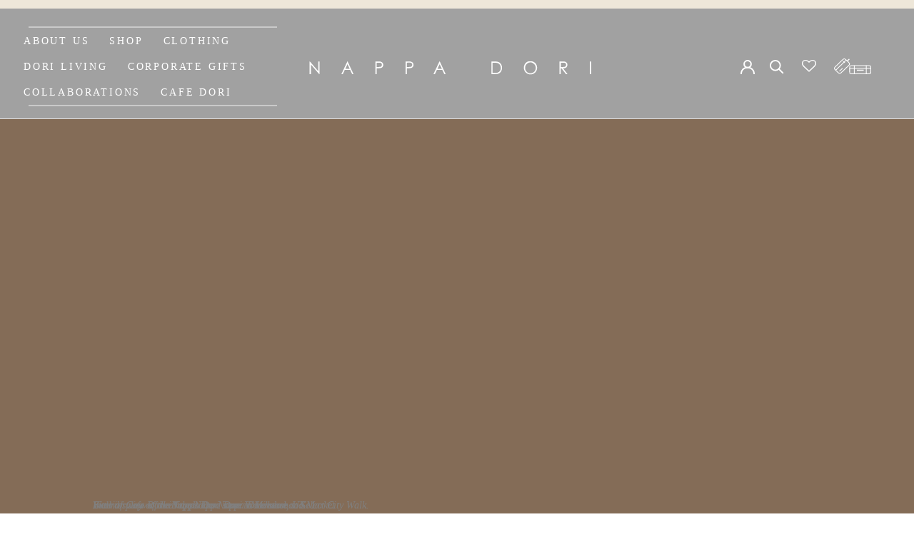

--- FILE ---
content_type: text/html; charset=utf-8
request_url: https://global.nappadori.com/
body_size: 77985
content:
<!doctype html>

<html class="no-js" lang="en">
  <head>
    <script>
    (()=>{try{var e=navigator,t=e.userAgent,r=0,a=(e,t,r)=>e.setAttribute(t,r),o=(e,t)=>e.removeAttribute(t),d="tagName",n="forEach",l="indexOf";(e.platform[l]("x86_64")>-1&&0>t[l]("CrOS")||t[l]("power")>-1||t[l]("rix")>-1)&&new MutationObserver((e=>{e[n]((({addedNodes:e})=>{e[n]((e=>{1===e.nodeType&&("IFRAME"===e[d]&&(a(e,"loading","lazy"),a(e,"data-src",e.src),o(e,"src")),"IMG"===e[d]&&r++>20&&a(e,"loading","lazy"),"SCRIPT"===e[d]&&(a(e,"data-src",e.src),o(e,"src"),e.type="text/lazyload"))}))}))})).observe(document.documentElement,{childList:!0,subtree:!0});var c=e=>document.querySelector(e),s=()=>Date.now(),i=s(),u=()=>{if(!(s()-i>500)){if(!c("body>meta"))return setTimeout(u,5);var e=c("head");document.querySelectorAll("meta,link:not([rel='stylesheet']),title")[n]((t=>e.append(t)))}};u()}catch(e){}})();
</script>
    <link rel="alternate" hreflang="en-us" href="https://global.nappadori.com/" />
    <meta name="google-site-verification" content="7ZU2JfMCJeeQZAIDJGX-sKPqeXxwIAbRN-kyxnCXm9I">  
    
    <meta charset="utf-8"> 
    <meta http-equiv="X-UA-Compatible" content="IE=edge,chrome=1">
    <meta name="viewport" content="width=device-width, initial-scale=1.0, height=device-height, minimum-scale=1.0, maximum-scale=1.0">
    <meta name="theme-color" content="">
  <!-- Avada Size Chart Script -->
 
<script src="//global.nappadori.com/cdn/shop/t/7/assets/size-chart-data.js?v=8338177377004195111765885646" defer='defer'></script>

    
    
  





<script>
  const AVADA_SC = {};
  AVADA_SC.product = null;
  AVADA_SC.template = "index";
  AVADA_SC.collections = [];
  AVADA_SC.collectionsName = [];
  
  AVADA_SC.branding = true
</script>

  <!-- /Avada Size Chart Script -->
   <link rel="stylesheet" type="text/css" href="https://cdn.shopify.com/s/files/1/0659/9311/3819/files/stylesheet.css?v=1735889835">
    <title>
      Nappa Dori | Genuine Leather Goods Company &ndash; Nappa Dori Global
    </title>
    
<meta name="description" content="Nappa Dori is a brand that pays tribute to traditional Indian values while incorporating flawlessly modern interpretations of style, material, and workmanship.">
  <link rel="canonical" href="https://global.nappadori.com">
  
<link rel="shortcut icon" href="//global.nappadori.com/cdn/shop/files/favicon_256x256_96x_e6845eed-7e4c-455d-9d6a-5dc73fc191bf_96x.png?v=1667307033" type="image/png"><script type="text/javascript">
    (function(c,l,a,r,i,t,y){
        c[a]=c[a]||function(){(c[a].q=c[a].q||[]).push(arguments)};
        t=l.createElement(r);t.async=1;t.src="https://www.clarity.ms/tag/"+i;
        y=l.getElementsByTagName(r)[0];y.parentNode.insertBefore(t,y);
    })(window, document, "clarity", "script", "r4xqivljgy");
</script>
    
    <meta property="og:type" content="website">
  <meta property="og:title" content="Nappa Dori | Genuine Leather Goods Company"><meta property="og:description" content="Nappa Dori is a brand that pays tribute to traditional Indian values while incorporating flawlessly modern interpretations of style, material, and workmanship."><meta property="og:url" content="https://global.nappadori.com/">
<meta property="og:site_name" content="Nappa Dori Global"><meta name="twitter:card" content="summary"><meta name="twitter:title" content="Nappa Dori | Genuine Leather Goods Company">
  <meta name="twitter:description" content="Nappa Dori is a brand that pays tribute to traditional Indian values while incorporating flawlessly modern interpretations of style, material, and workmanship.">
    <style>
  @font-face {
  font-family: Jost;
  font-weight: 400;
  font-style: normal;
  font-display: fallback;
  src: url("//global.nappadori.com/cdn/fonts/jost/jost_n4.d47a1b6347ce4a4c9f437608011273009d91f2b7.woff2") format("woff2"),
       url("//global.nappadori.com/cdn/fonts/jost/jost_n4.791c46290e672b3f85c3d1c651ef2efa3819eadd.woff") format("woff");
}

  @font-face {
  font-family: Jost;
  font-weight: 400;
  font-style: normal;
  font-display: fallback;
  src: url("//global.nappadori.com/cdn/fonts/jost/jost_n4.d47a1b6347ce4a4c9f437608011273009d91f2b7.woff2") format("woff2"),
       url("//global.nappadori.com/cdn/fonts/jost/jost_n4.791c46290e672b3f85c3d1c651ef2efa3819eadd.woff") format("woff");
}


  @font-face {
  font-family: Jost;
  font-weight: 700;
  font-style: normal;
  font-display: fallback;
  src: url("//global.nappadori.com/cdn/fonts/jost/jost_n7.921dc18c13fa0b0c94c5e2517ffe06139c3615a3.woff2") format("woff2"),
       url("//global.nappadori.com/cdn/fonts/jost/jost_n7.cbfc16c98c1e195f46c536e775e4e959c5f2f22b.woff") format("woff");
}

  @font-face {
  font-family: Jost;
  font-weight: 400;
  font-style: italic;
  font-display: fallback;
  src: url("//global.nappadori.com/cdn/fonts/jost/jost_i4.b690098389649750ada222b9763d55796c5283a5.woff2") format("woff2"),
       url("//global.nappadori.com/cdn/fonts/jost/jost_i4.fd766415a47e50b9e391ae7ec04e2ae25e7e28b0.woff") format("woff");
}

  @font-face {
  font-family: Jost;
  font-weight: 700;
  font-style: italic;
  font-display: fallback;
  src: url("//global.nappadori.com/cdn/fonts/jost/jost_i7.d8201b854e41e19d7ed9b1a31fe4fe71deea6d3f.woff2") format("woff2"),
       url("//global.nappadori.com/cdn/fonts/jost/jost_i7.eae515c34e26b6c853efddc3fc0c552e0de63757.woff") format("woff");
}


  :root {
    --heading-font-family : Jost, sans-serif;
    --heading-font-weight : 400;
    --heading-font-style  : normal;

    --text-font-family : Jost, sans-serif;
    --text-font-weight : 400;
    --text-font-style  : normal;

    --base-text-font-size   : 14px;
    --default-text-font-size: 14px;--background          : #ffffff;
    --background-rgb      : 255, 255, 255;
    --light-background    : #ffffff;
    --light-background-rgb: 255, 255, 255;
    --heading-color       : #1c1b1b;
    --text-color          : #1c1b1b;
    --text-color-rgb      : 28, 27, 27;
    --text-color-light    : #6a6a6a;
    --text-color-light-rgb: 106, 106, 106;
    --link-color          : #6a6a6a;
    --link-color-rgb      : 106, 106, 106;
    --border-color        : #dddddd;
    --border-color-rgb    : 221, 221, 221;

    --button-background    : #1c1b1b;
    --button-background-rgb: 28, 27, 27;
    --button-text-color    : #ffffff;

    --header-background       : #ffffff;
    --header-heading-color    : #1c1b1b;
    --header-light-text-color : #6a6a6a;
    --header-border-color     : #dddddd;

    --footer-background    : #ffffff;
    --footer-text-color    : #6a6a6a;
    --footer-heading-color : #1c1b1b;
    --footer-border-color  : #e9e9e9;

    --navigation-background      : #1c1b1b;
    --navigation-background-rgb  : 28, 27, 27;
    --navigation-text-color      : #ffffff;
    --navigation-text-color-light: rgba(255, 255, 255, 0.5);
    --navigation-border-color    : rgba(255, 255, 255, 0.25);

    --newsletter-popup-background     : #1c1b1b;
    --newsletter-popup-text-color     : #ffffff;
    --newsletter-popup-text-color-rgb : 255, 255, 255;

    --secondary-elements-background       : #1c1b1b;
    --secondary-elements-background-rgb   : 28, 27, 27;
    --secondary-elements-text-color       : #ffffff;
    --secondary-elements-text-color-light : rgba(255, 255, 255, 0.5);
    --secondary-elements-border-color     : rgba(255, 255, 255, 0.25);

    --product-sale-price-color    : #f94c43;
    --product-sale-price-color-rgb: 249, 76, 67;
    --product-star-rating: #f6a429;

    /* Shopify related variables */
    --payment-terms-background-color: #ffffff;

    /* Products */

    --horizontal-spacing-four-products-per-row: 60px;
        --horizontal-spacing-two-products-per-row : 60px;

    --vertical-spacing-four-products-per-row: 60px;
        --vertical-spacing-two-products-per-row : 75px;

    /* Animation */
    --drawer-transition-timing: cubic-bezier(0.645, 0.045, 0.355, 1);
    --header-base-height: 80px; /* We set a default for browsers that do not support CSS variables */

    /* Cursors */
    --cursor-zoom-in-svg    : url(//global.nappadori.com/cdn/shop/t/7/assets/cursor-zoom-in.svg?v=170532930330058140181765885646);
    --cursor-zoom-in-2x-svg : url(//global.nappadori.com/cdn/shop/t/7/assets/cursor-zoom-in-2x.svg?v=56685658183649387561765885646);
  }
</style>

<script>
  // IE11 does not have support for CSS variables, so we have to polyfill them
  if (!(((window || {}).CSS || {}).supports && window.CSS.supports('(--a: 0)'))) {
    const script = document.createElement('script');
    script.type = 'text/javascript';
    script.src = 'https://cdn.jsdelivr.net/npm/css-vars-ponyfill@2';
    script.onload = function() {
      cssVars({});
    };

    document.getElementsByTagName('head')[0].appendChild(script);
  }
</script>

    <!-- starapps_scripts_start -->
    <!-- This code is automatically managed by StarApps Studio -->
    <!-- Please contact support@starapps.studio for any help -->
    

      

  
  <script>window.performance && window.performance.mark && window.performance.mark('shopify.content_for_header.start');</script><meta name="google-site-verification" content="CHXLvVk4XDPyZwD61lV0qkgjnSKP1-kkxDMY3o0TFug">
<meta id="shopify-digital-wallet" name="shopify-digital-wallet" content="/65669398745/digital_wallets/dialog">
<script async="async" src="/checkouts/internal/preloads.js?locale=en-US"></script>
<script id="shopify-features" type="application/json">{"accessToken":"df87e5b563dabbb4f6083caaa838b4de","betas":["rich-media-storefront-analytics"],"domain":"global.nappadori.com","predictiveSearch":true,"shopId":65669398745,"locale":"en"}</script>
<script>var Shopify = Shopify || {};
Shopify.shop = "nappadori-global.myshopify.com";
Shopify.locale = "en";
Shopify.currency = {"active":"USD","rate":"1.0"};
Shopify.country = "US";
Shopify.theme = {"name":"Copy of Global store theme","id":155858698457,"schema_name":"Prestige","schema_version":"5.7.0","theme_store_id":null,"role":"main"};
Shopify.theme.handle = "null";
Shopify.theme.style = {"id":null,"handle":null};
Shopify.cdnHost = "global.nappadori.com/cdn";
Shopify.routes = Shopify.routes || {};
Shopify.routes.root = "/";</script>
<script type="module">!function(o){(o.Shopify=o.Shopify||{}).modules=!0}(window);</script>
<script>!function(o){function n(){var o=[];function n(){o.push(Array.prototype.slice.apply(arguments))}return n.q=o,n}var t=o.Shopify=o.Shopify||{};t.loadFeatures=n(),t.autoloadFeatures=n()}(window);</script>
<script id="shop-js-analytics" type="application/json">{"pageType":"index"}</script>
<script defer="defer" async type="module" src="//global.nappadori.com/cdn/shopifycloud/shop-js/modules/v2/client.init-shop-cart-sync_BN7fPSNr.en.esm.js"></script>
<script defer="defer" async type="module" src="//global.nappadori.com/cdn/shopifycloud/shop-js/modules/v2/chunk.common_Cbph3Kss.esm.js"></script>
<script defer="defer" async type="module" src="//global.nappadori.com/cdn/shopifycloud/shop-js/modules/v2/chunk.modal_DKumMAJ1.esm.js"></script>
<script type="module">
  await import("//global.nappadori.com/cdn/shopifycloud/shop-js/modules/v2/client.init-shop-cart-sync_BN7fPSNr.en.esm.js");
await import("//global.nappadori.com/cdn/shopifycloud/shop-js/modules/v2/chunk.common_Cbph3Kss.esm.js");
await import("//global.nappadori.com/cdn/shopifycloud/shop-js/modules/v2/chunk.modal_DKumMAJ1.esm.js");

  window.Shopify.SignInWithShop?.initShopCartSync?.({"fedCMEnabled":true,"windoidEnabled":true});

</script>
<script>(function() {
  var isLoaded = false;
  function asyncLoad() {
    if (isLoaded) return;
    isLoaded = true;
    var urls = ["https:\/\/rio.pwztag.com\/rio.js?shop=nappadori-global.myshopify.com","https:\/\/cozycountryredirectiii.addons.business\/js\/eggbox\/11767\/script_a2d4d657dc6cf97892f7e5359d14ad39.js?v=1\u0026sign=a2d4d657dc6cf97892f7e5359d14ad39\u0026shop=nappadori-global.myshopify.com","https:\/\/whatsapp-button.eazeapps.io\/api\/buttonInstallation\/scriptTag?shopId=1661\u0026shop=nappadori-global.myshopify.com","https:\/\/egw-app.herokuapp.com\/get_script\/4a923f0817e311eeb31b12888e248746.js?shop=nappadori-global.myshopify.com","https:\/\/sr-cdn.shiprocket.in\/sr-promise\/static\/uc.js?channel_id=4\u0026sr_company_id=5542393\u0026shop=nappadori-global.myshopify.com"];
    for (var i = 0; i < urls.length; i++) {
      var s = document.createElement('script');
      s.type = 'text/javascript';
      s.async = true;
      s.src = urls[i];
      var x = document.getElementsByTagName('script')[0];
      x.parentNode.insertBefore(s, x);
    }
  };
  if(window.attachEvent) {
    window.attachEvent('onload', asyncLoad);
  } else {
    window.addEventListener('load', asyncLoad, false);
  }
})();</script>
<script id="__st">var __st={"a":65669398745,"offset":-14400,"reqid":"6f53efcd-74a7-4c5d-bcee-223b53112e61-1769869450","pageurl":"global.nappadori.com\/","u":"afb0794e1b73","p":"home"};</script>
<script>window.ShopifyPaypalV4VisibilityTracking = true;</script>
<script id="captcha-bootstrap">!function(){'use strict';const t='contact',e='account',n='new_comment',o=[[t,t],['blogs',n],['comments',n],[t,'customer']],c=[[e,'customer_login'],[e,'guest_login'],[e,'recover_customer_password'],[e,'create_customer']],r=t=>t.map((([t,e])=>`form[action*='/${t}']:not([data-nocaptcha='true']) input[name='form_type'][value='${e}']`)).join(','),a=t=>()=>t?[...document.querySelectorAll(t)].map((t=>t.form)):[];function s(){const t=[...o],e=r(t);return a(e)}const i='password',u='form_key',d=['recaptcha-v3-token','g-recaptcha-response','h-captcha-response',i],f=()=>{try{return window.sessionStorage}catch{return}},m='__shopify_v',_=t=>t.elements[u];function p(t,e,n=!1){try{const o=window.sessionStorage,c=JSON.parse(o.getItem(e)),{data:r}=function(t){const{data:e,action:n}=t;return t[m]||n?{data:e,action:n}:{data:t,action:n}}(c);for(const[e,n]of Object.entries(r))t.elements[e]&&(t.elements[e].value=n);n&&o.removeItem(e)}catch(o){console.error('form repopulation failed',{error:o})}}const l='form_type',E='cptcha';function T(t){t.dataset[E]=!0}const w=window,h=w.document,L='Shopify',v='ce_forms',y='captcha';let A=!1;((t,e)=>{const n=(g='f06e6c50-85a8-45c8-87d0-21a2b65856fe',I='https://cdn.shopify.com/shopifycloud/storefront-forms-hcaptcha/ce_storefront_forms_captcha_hcaptcha.v1.5.2.iife.js',D={infoText:'Protected by hCaptcha',privacyText:'Privacy',termsText:'Terms'},(t,e,n)=>{const o=w[L][v],c=o.bindForm;if(c)return c(t,g,e,D).then(n);var r;o.q.push([[t,g,e,D],n]),r=I,A||(h.body.append(Object.assign(h.createElement('script'),{id:'captcha-provider',async:!0,src:r})),A=!0)});var g,I,D;w[L]=w[L]||{},w[L][v]=w[L][v]||{},w[L][v].q=[],w[L][y]=w[L][y]||{},w[L][y].protect=function(t,e){n(t,void 0,e),T(t)},Object.freeze(w[L][y]),function(t,e,n,w,h,L){const[v,y,A,g]=function(t,e,n){const i=e?o:[],u=t?c:[],d=[...i,...u],f=r(d),m=r(i),_=r(d.filter((([t,e])=>n.includes(e))));return[a(f),a(m),a(_),s()]}(w,h,L),I=t=>{const e=t.target;return e instanceof HTMLFormElement?e:e&&e.form},D=t=>v().includes(t);t.addEventListener('submit',(t=>{const e=I(t);if(!e)return;const n=D(e)&&!e.dataset.hcaptchaBound&&!e.dataset.recaptchaBound,o=_(e),c=g().includes(e)&&(!o||!o.value);(n||c)&&t.preventDefault(),c&&!n&&(function(t){try{if(!f())return;!function(t){const e=f();if(!e)return;const n=_(t);if(!n)return;const o=n.value;o&&e.removeItem(o)}(t);const e=Array.from(Array(32),(()=>Math.random().toString(36)[2])).join('');!function(t,e){_(t)||t.append(Object.assign(document.createElement('input'),{type:'hidden',name:u})),t.elements[u].value=e}(t,e),function(t,e){const n=f();if(!n)return;const o=[...t.querySelectorAll(`input[type='${i}']`)].map((({name:t})=>t)),c=[...d,...o],r={};for(const[a,s]of new FormData(t).entries())c.includes(a)||(r[a]=s);n.setItem(e,JSON.stringify({[m]:1,action:t.action,data:r}))}(t,e)}catch(e){console.error('failed to persist form',e)}}(e),e.submit())}));const S=(t,e)=>{t&&!t.dataset[E]&&(n(t,e.some((e=>e===t))),T(t))};for(const o of['focusin','change'])t.addEventListener(o,(t=>{const e=I(t);D(e)&&S(e,y())}));const B=e.get('form_key'),M=e.get(l),P=B&&M;t.addEventListener('DOMContentLoaded',(()=>{const t=y();if(P)for(const e of t)e.elements[l].value===M&&p(e,B);[...new Set([...A(),...v().filter((t=>'true'===t.dataset.shopifyCaptcha))])].forEach((e=>S(e,t)))}))}(h,new URLSearchParams(w.location.search),n,t,e,['guest_login'])})(!0,!0)}();</script>
<script integrity="sha256-4kQ18oKyAcykRKYeNunJcIwy7WH5gtpwJnB7kiuLZ1E=" data-source-attribution="shopify.loadfeatures" defer="defer" src="//global.nappadori.com/cdn/shopifycloud/storefront/assets/storefront/load_feature-a0a9edcb.js" crossorigin="anonymous"></script>
<script data-source-attribution="shopify.dynamic_checkout.dynamic.init">var Shopify=Shopify||{};Shopify.PaymentButton=Shopify.PaymentButton||{isStorefrontPortableWallets:!0,init:function(){window.Shopify.PaymentButton.init=function(){};var t=document.createElement("script");t.src="https://global.nappadori.com/cdn/shopifycloud/portable-wallets/latest/portable-wallets.en.js",t.type="module",document.head.appendChild(t)}};
</script>
<script data-source-attribution="shopify.dynamic_checkout.buyer_consent">
  function portableWalletsHideBuyerConsent(e){var t=document.getElementById("shopify-buyer-consent"),n=document.getElementById("shopify-subscription-policy-button");t&&n&&(t.classList.add("hidden"),t.setAttribute("aria-hidden","true"),n.removeEventListener("click",e))}function portableWalletsShowBuyerConsent(e){var t=document.getElementById("shopify-buyer-consent"),n=document.getElementById("shopify-subscription-policy-button");t&&n&&(t.classList.remove("hidden"),t.removeAttribute("aria-hidden"),n.addEventListener("click",e))}window.Shopify?.PaymentButton&&(window.Shopify.PaymentButton.hideBuyerConsent=portableWalletsHideBuyerConsent,window.Shopify.PaymentButton.showBuyerConsent=portableWalletsShowBuyerConsent);
</script>
<script data-source-attribution="shopify.dynamic_checkout.cart.bootstrap">document.addEventListener("DOMContentLoaded",(function(){function t(){return document.querySelector("shopify-accelerated-checkout-cart, shopify-accelerated-checkout")}if(t())Shopify.PaymentButton.init();else{new MutationObserver((function(e,n){t()&&(Shopify.PaymentButton.init(),n.disconnect())})).observe(document.body,{childList:!0,subtree:!0})}}));
</script>

<script>window.performance && window.performance.mark && window.performance.mark('shopify.content_for_header.end');</script>
  

    <link rel="stylesheet" href="//global.nappadori.com/cdn/shop/t/7/assets/theme.css?v=124265458860555532921767165327">
    <link rel="stylesheet" href="//global.nappadori.com/cdn/shop/t/7/assets/custom.css?v=74533988026587480761768216339">
    <script type="text/javascript" src="https://code.jquery.com/jquery-1.11.0.min.js"></script>
	<link rel="stylesheet" type="text/css" href="//cdn.jsdelivr.net/npm/slick-carousel@1.8.1/slick/slick.css"/>
    <link rel="stylesheet" href="https://cdnjs.cloudflare.com/ajax/libs/slick-carousel/1.8.1/slick-theme.min.css" integrity="sha512-17EgCFERpgZKcm0j0fEq1YCJuyAWdz9KUtv1EjVuaOz8pDnh/0nZxmU6BBXwaaxqoi9PQXnRWqlcDB027hgv9A==" crossorigin="anonymous" referrerpolicy="no-referrer" />
	<script type="text/javascript" src="//cdn.jsdelivr.net/npm/slick-carousel@1.8.1/slick/slick.min.js"></script>

    <script>// This allows to expose several variables to the global scope, to be used in scripts
      window.theme = {
        pageType: "index",
        moneyFormat: "${{amount}}",
        moneyWithCurrencyFormat: "${{amount}} USD",
        currencyCodeEnabled: false,
        productImageSize: "natural",
        searchMode: "product,page",
        showPageTransition: false,
        showElementStaggering: true,
        showImageZooming: true
      };

      window.routes = {
        rootUrl: "\/",
        rootUrlWithoutSlash: '',
        cartUrl: "\/cart",
        cartAddUrl: "\/cart\/add",
        cartChangeUrl: "\/cart\/change",
        searchUrl: "\/search",
        productRecommendationsUrl: "\/recommendations\/products"
      };

      window.languages = {
        cartAddNote: "Add Order Note",
        cartEditNote: "Edit Order Note",
        productImageLoadingError: "This image could not be loaded. Please try to reload the page.",
        productFormAddToCart: "Add to cart",
        productFormUnavailable: "Unavailable",
        productFormSoldOut: "Sold Out",
        shippingEstimatorOneResult: "1 option available:",
        shippingEstimatorMoreResults: "{{count}} options available:",
        shippingEstimatorNoResults: "No shipping could be found"
      };

      window.lazySizesConfig = {
        loadHidden: false,
        hFac: 0.5,
        expFactor: 2,
        ricTimeout: 150,
        lazyClass: 'Image--lazyLoad',
        loadingClass: 'Image--lazyLoading',
        loadedClass: 'Image--lazyLoaded'
      };

      document.documentElement.className = document.documentElement.className.replace('no-js', 'js');
      document.documentElement.style.setProperty('--window-height', window.innerHeight + 'px');

      // We do a quick detection of some features (we could use Modernizr but for so little...)
      (function() {
        document.documentElement.className += ((window.CSS && window.CSS.supports('(position: sticky) or (position: -webkit-sticky)')) ? ' supports-sticky' : ' no-supports-sticky');
        document.documentElement.className += (window.matchMedia('(-moz-touch-enabled: 1), (hover: none)')).matches ? ' no-supports-hover' : ' supports-hover';
      }());

      
    </script>
 <!-- Google tag (gtag.js) -->
<script async src="https://www.googletagmanager.com/gtag/js?id=G-GC7TV5XHNG"></script>
<script>
  window.dataLayer = window.dataLayer || [];
  function gtag(){dataLayer.push(arguments);}
  gtag('js', new Date());

  gtag('config', 'G-GC7TV5XHNG');
</script>
    <script src="//global.nappadori.com/cdn/shop/t/7/assets/lazysizes.min.js?v=174358363404432586981765885646" async></script>
    <script src="//global.nappadori.com/cdn/shop/t/7/assets/fancybox.min.js?v=178029263472548882121765885646" async></script><script src="//global.nappadori.com/cdn/shop/t/7/assets/libs.min.js?v=26178543184394469741765885646" defer></script>
    <script src="//global.nappadori.com/cdn/shop/t/7/assets/theme.js?v=141626021369484270401765885646" defer></script>
    <script src="//global.nappadori.com/cdn/shop/t/7/assets/custom.js?v=140584651134958776981765885646" defer></script>
    <script src="//global.nappadori.com/cdn/shop/t/7/assets/customs.js?v=151910186575289665881765885646" defer></script>
    <!-- typekit font family start-->
    <script src="https://use.typekit.net/nch7wss.js"></script>
    <script>try{Typekit.load({ async: true });}catch(e){}</script>
    <!-- typekit font family end-->
    <script>
      (function () {
        window.onpageshow = function() {
          if (window.theme.showPageTransition) {
            var pageTransition = document.querySelector('.PageTransition');

            if (pageTransition) {
              pageTransition.style.visibility = 'visible';
              pageTransition.style.opacity = '0';
            }
          }

          // When the page is loaded from the cache, we have to reload the cart content
          document.documentElement.dispatchEvent(new CustomEvent('cart:refresh', {
            bubbles: true
          }));
        };
      })();
    </script>

    

     


  <script type="application/ld+json">
  {
    "@context": "http://schema.org",
    "@type": "BreadcrumbList",
  "itemListElement": [{
      "@type": "ListItem",
      "position": 1,
      "name": "Home",
      "item": "https://global.nappadori.com"
    }]
  }
  </script>



  
<!-- Font icon for header icons -->
<link href="https://wishlisthero-assets.revampco.com/safe-icons/css/wishlisthero-icons.css" rel="stylesheet"/>
<!-- Style for floating buttons and others -->
<style type="text/css">
    .wishlisthero-floating {
        position: absolute;
          right:5px;
        top: 5px;
        z-index: 23;
        border-radius: 100%;
    }

    .wishlisthero-floating:hover {
        background-color: rgba(0, 0, 0, 0.05);
    }

    .wishlisthero-floating button {
        font-size: 20px !important;
        width: 40px !important;
        padding: 0.125em 0 0 !important;
    }
.MuiTypography-body2 ,.MuiTypography-body1 ,.MuiTypography-caption ,.MuiTypography-button ,.MuiTypography-h1 ,.MuiTypography-h2 ,.MuiTypography-h3 ,.MuiTypography-h4 ,.MuiTypography-h5 ,.MuiTypography-h6 ,.MuiTypography-subtitle1 ,.MuiTypography-subtitle2 ,.MuiTypography-overline , MuiButton-root,  .MuiCardHeader-title a{
     font-family: inherit !important; /*Roboto, Helvetica, Arial, sans-serif;*/
}
.MuiTypography-h1 , .MuiTypography-h2 , .MuiTypography-h3 , .MuiTypography-h4 , .MuiTypography-h5 , .MuiTypography-h6 ,  .MuiCardHeader-title a{
     font-family: ,  !important;
     font-family: ,  !important;
     font-family: ,  !important;
     font-family: ,  !important;
}

    /****************************************************************************************/
    /* For some theme shared view need some spacing */
    /*
    #wishlist-hero-shared-list-view {
  margin-top: 15px;
  margin-bottom: 15px;
}
#wishlist-hero-shared-list-view h1 {
  padding-left: 5px;
}

#wishlisthero-product-page-button-container {
  padding-top: 15px;
}
*/
    /****************************************************************************************/
    /* #wishlisthero-product-page-button-container button {
  padding-left: 1px !important;
} */
    /****************************************************************************************/
    /* Customize the indicator when wishlist has items AND the normal indicator not working */
/*     span.wishlist-hero-items-count {

  top: 0px;
  right: -6px;



}

@media screen and (max-width: 749px){
.wishlisthero-product-page-button-container{
width:100%
}
.wishlisthero-product-page-button-container button{
 margin-left:auto !important; margin-right: auto !important;
}
}
@media screen and (max-width: 749px) {
span.wishlist-hero-items-count {
top: 10px;
right: 3px;
}
}*/
</style>
<script>window.wishlisthero_cartDotClasses=['site-header__cart-count', 'is-visible'];</script>
 <script type='text/javascript'>try{
   window.WishListHero_setting = null;  }catch(e){ console.error('Error loading config',e); } </script>  <!-- "snippets/judgeme_core.liquid" was not rendered, the associated app was uninstalled -->

  



<!-- GSSTART Show variants. Do not change -->
<script  type="text/javascript"> 
  gsVSCollectionId =  "0" ; gsVSCollectionTags = '';  gsCollectionProdCnt =  0   ;			
  gsCollection = {
      };
</script>  


<!-- Show variants code end. Do not change GSEND -->
 <script src="https://analytics.ahrefs.com/analytics.js" data-key="VqSeJ4JVA+4Nstwy016TEg" async></script>  
<!-- BEGIN app block: shopify://apps/eg-auto-add-to-cart/blocks/app-embed/0f7d4f74-1e89-4820-aec4-6564d7e535d2 -->










  
    <script
      async
      type="text/javascript"
      src="https://cdn.506.io/eg/script.js?shop=nappadori-global.myshopify.com&v=7"
    ></script>
  



  <meta id="easygift-shop" itemid="c2hvcF8kXzE3Njk4Njk0NTE=" content="{&quot;isInstalled&quot;:true,&quot;installedOn&quot;:&quot;2023-09-04T10:15:27.026Z&quot;,&quot;appVersion&quot;:&quot;3.0&quot;,&quot;subscriptionName&quot;:&quot;Standard&quot;,&quot;cartAnalytics&quot;:true,&quot;freeTrialEndsOn&quot;:null,&quot;settings&quot;:{&quot;reminderBannerStyle&quot;:{&quot;position&quot;:{&quot;horizontal&quot;:&quot;right&quot;,&quot;vertical&quot;:&quot;bottom&quot;},&quot;primaryColor&quot;:&quot;#000000&quot;,&quot;cssStyles&quot;:&quot;&quot;,&quot;headerText&quot;:&quot;&quot;,&quot;subHeaderText&quot;:&quot;&quot;,&quot;showImage&quot;:false,&quot;imageUrl&quot;:null,&quot;displayAfter&quot;:5,&quot;closingMode&quot;:&quot;doNotAutoClose&quot;,&quot;selfcloseAfter&quot;:5,&quot;reshowBannerAfter&quot;:&quot;everyNewSession&quot;},&quot;addedItemIdentifier&quot;:&quot;_Gifted&quot;,&quot;ignoreOtherAppLineItems&quot;:null,&quot;customVariantsInfoLifetimeMins&quot;:1440,&quot;redirectPath&quot;:null,&quot;ignoreNonStandardCartRequests&quot;:false,&quot;bannerStyle&quot;:{&quot;position&quot;:{&quot;horizontal&quot;:&quot;right&quot;,&quot;vertical&quot;:&quot;bottom&quot;},&quot;primaryColor&quot;:&quot;#000000&quot;,&quot;cssStyles&quot;:null},&quot;themePresetId&quot;:null,&quot;notificationStyle&quot;:{&quot;position&quot;:{&quot;horizontal&quot;:null,&quot;vertical&quot;:null},&quot;cssStyles&quot;:null,&quot;duration&quot;:null,&quot;hasCustomizations&quot;:false,&quot;primaryColor&quot;:null},&quot;fetchCartData&quot;:false,&quot;useLocalStorage&quot;:{&quot;enabled&quot;:false,&quot;expiryMinutes&quot;:null},&quot;popupStyle&quot;:{&quot;showProductLink&quot;:false,&quot;addButtonText&quot;:null,&quot;cssStyles&quot;:null,&quot;dismissButtonText&quot;:null,&quot;hasCustomizations&quot;:false,&quot;imageUrl&quot;:null,&quot;outOfStockButtonText&quot;:null,&quot;primaryColor&quot;:null,&quot;secondaryColor&quot;:null,&quot;subscriptionLabel&quot;:&quot;Subscription Plan&quot;},&quot;refreshAfterBannerClick&quot;:false,&quot;disableReapplyRules&quot;:false,&quot;disableReloadOnFailedAddition&quot;:false,&quot;autoReloadCartPage&quot;:false,&quot;ajaxRedirectPath&quot;:null,&quot;allowSimultaneousRequests&quot;:false,&quot;applyRulesOnCheckout&quot;:false,&quot;enableCartCtrlOverrides&quot;:true,&quot;scriptSettings&quot;:{&quot;branding&quot;:{&quot;show&quot;:false,&quot;removalRequestSent&quot;:null},&quot;productPageRedirection&quot;:{&quot;enabled&quot;:false,&quot;products&quot;:[],&quot;redirectionURL&quot;:&quot;\/&quot;},&quot;debugging&quot;:{&quot;enabled&quot;:false,&quot;enabledOn&quot;:null,&quot;stringifyObj&quot;:false},&quot;customCSS&quot;:null,&quot;delayUpdates&quot;:2000,&quot;decodePayload&quot;:false,&quot;hideAlertsOnFrontend&quot;:false,&quot;removeEGPropertyFromSplitActionLineItems&quot;:false,&quot;fetchProductInfoFromSavedDomain&quot;:false,&quot;enableBuyNowInterceptions&quot;:false,&quot;removeProductsAddedFromExpiredRules&quot;:false,&quot;useFinalPrice&quot;:false,&quot;hideGiftedPropertyText&quot;:false,&quot;fetchCartDataBeforeRequest&quot;:false}},&quot;translations&quot;:null,&quot;defaultLocale&quot;:&quot;en&quot;,&quot;shopDomain&quot;:&quot;global.nappadori.com&quot;}">


<script defer>
  (async function() {
    try {

      const blockVersion = "v3"
      if (blockVersion != "v3") {
        return
      }

      let metaErrorFlag = false;
      if (metaErrorFlag) {
        return
      }

      // Parse metafields as JSON
      const metafields = {};

      // Process metafields in JavaScript
      let savedRulesArray = [];
      for (const [key, value] of Object.entries(metafields)) {
        if (value) {
          for (const prop in value) {
            // avoiding Object.Keys for performance gain -- no need to make an array of keys.
            savedRulesArray.push(value);
            break;
          }
        }
      }

      const metaTag = document.createElement('meta');
      metaTag.id = 'easygift-rules';
      metaTag.content = JSON.stringify(savedRulesArray);
      metaTag.setAttribute('itemid', 'cnVsZXNfJF8xNzY5ODY5NDUx');

      document.head.appendChild(metaTag);
      } catch (err) {
        
      }
  })();
</script>


  <script
    type="text/javascript"
    defer
  >

    (function () {
      try {
        window.EG_INFO = window.EG_INFO || {};
        var shopInfo = {"isInstalled":true,"installedOn":"2023-09-04T10:15:27.026Z","appVersion":"3.0","subscriptionName":"Standard","cartAnalytics":true,"freeTrialEndsOn":null,"settings":{"reminderBannerStyle":{"position":{"horizontal":"right","vertical":"bottom"},"primaryColor":"#000000","cssStyles":"","headerText":"","subHeaderText":"","showImage":false,"imageUrl":null,"displayAfter":5,"closingMode":"doNotAutoClose","selfcloseAfter":5,"reshowBannerAfter":"everyNewSession"},"addedItemIdentifier":"_Gifted","ignoreOtherAppLineItems":null,"customVariantsInfoLifetimeMins":1440,"redirectPath":null,"ignoreNonStandardCartRequests":false,"bannerStyle":{"position":{"horizontal":"right","vertical":"bottom"},"primaryColor":"#000000","cssStyles":null},"themePresetId":null,"notificationStyle":{"position":{"horizontal":null,"vertical":null},"cssStyles":null,"duration":null,"hasCustomizations":false,"primaryColor":null},"fetchCartData":false,"useLocalStorage":{"enabled":false,"expiryMinutes":null},"popupStyle":{"showProductLink":false,"addButtonText":null,"cssStyles":null,"dismissButtonText":null,"hasCustomizations":false,"imageUrl":null,"outOfStockButtonText":null,"primaryColor":null,"secondaryColor":null,"subscriptionLabel":"Subscription Plan"},"refreshAfterBannerClick":false,"disableReapplyRules":false,"disableReloadOnFailedAddition":false,"autoReloadCartPage":false,"ajaxRedirectPath":null,"allowSimultaneousRequests":false,"applyRulesOnCheckout":false,"enableCartCtrlOverrides":true,"scriptSettings":{"branding":{"show":false,"removalRequestSent":null},"productPageRedirection":{"enabled":false,"products":[],"redirectionURL":"\/"},"debugging":{"enabled":false,"enabledOn":null,"stringifyObj":false},"customCSS":null,"delayUpdates":2000,"decodePayload":false,"hideAlertsOnFrontend":false,"removeEGPropertyFromSplitActionLineItems":false,"fetchProductInfoFromSavedDomain":false,"enableBuyNowInterceptions":false,"removeProductsAddedFromExpiredRules":false,"useFinalPrice":false,"hideGiftedPropertyText":false,"fetchCartDataBeforeRequest":false}},"translations":null,"defaultLocale":"en","shopDomain":"global.nappadori.com"};
        var productRedirectionEnabled = shopInfo.settings.scriptSettings.productPageRedirection.enabled;
        if (["Unlimited", "Enterprise"].includes(shopInfo.subscriptionName) && productRedirectionEnabled) {
          var products = shopInfo.settings.scriptSettings.productPageRedirection.products;
          if (products.length > 0) {
            var productIds = products.map(function(prod) {
              var productGid = prod.id;
              var productIdNumber = parseInt(productGid.split('/').pop());
              return productIdNumber;
            });
            var productInfo = null;
            var isProductInList = productIds.includes(productInfo.id);
            if (isProductInList) {
              var redirectionURL = shopInfo.settings.scriptSettings.productPageRedirection.redirectionURL;
              if (redirectionURL) {
                window.location = redirectionURL;
              }
            }
          }
        }

        
      } catch(err) {
      return
    }})()
  </script>



<!-- END app block --><meta property="og:image" content="https://cdn.shopify.com/s/files/1/0656/6939/8745/files/nd_logo_png_x320_4b66e1a6-f6f9-4717-bf79-3ae6a29a912f.webp?height=628&pad_color=ffffff&v=1667225323&width=1200" />
<meta property="og:image:secure_url" content="https://cdn.shopify.com/s/files/1/0656/6939/8745/files/nd_logo_png_x320_4b66e1a6-f6f9-4717-bf79-3ae6a29a912f.webp?height=628&pad_color=ffffff&v=1667225323&width=1200" />
<meta property="og:image:width" content="1200" />
<meta property="og:image:height" content="628" />
<link href="https://monorail-edge.shopifysvc.com" rel="dns-prefetch">
<script>(function(){if ("sendBeacon" in navigator && "performance" in window) {try {var session_token_from_headers = performance.getEntriesByType('navigation')[0].serverTiming.find(x => x.name == '_s').description;} catch {var session_token_from_headers = undefined;}var session_cookie_matches = document.cookie.match(/_shopify_s=([^;]*)/);var session_token_from_cookie = session_cookie_matches && session_cookie_matches.length === 2 ? session_cookie_matches[1] : "";var session_token = session_token_from_headers || session_token_from_cookie || "";function handle_abandonment_event(e) {var entries = performance.getEntries().filter(function(entry) {return /monorail-edge.shopifysvc.com/.test(entry.name);});if (!window.abandonment_tracked && entries.length === 0) {window.abandonment_tracked = true;var currentMs = Date.now();var navigation_start = performance.timing.navigationStart;var payload = {shop_id: 65669398745,url: window.location.href,navigation_start,duration: currentMs - navigation_start,session_token,page_type: "index"};window.navigator.sendBeacon("https://monorail-edge.shopifysvc.com/v1/produce", JSON.stringify({schema_id: "online_store_buyer_site_abandonment/1.1",payload: payload,metadata: {event_created_at_ms: currentMs,event_sent_at_ms: currentMs}}));}}window.addEventListener('pagehide', handle_abandonment_event);}}());</script>
<script id="web-pixels-manager-setup">(function e(e,d,r,n,o){if(void 0===o&&(o={}),!Boolean(null===(a=null===(i=window.Shopify)||void 0===i?void 0:i.analytics)||void 0===a?void 0:a.replayQueue)){var i,a;window.Shopify=window.Shopify||{};var t=window.Shopify;t.analytics=t.analytics||{};var s=t.analytics;s.replayQueue=[],s.publish=function(e,d,r){return s.replayQueue.push([e,d,r]),!0};try{self.performance.mark("wpm:start")}catch(e){}var l=function(){var e={modern:/Edge?\/(1{2}[4-9]|1[2-9]\d|[2-9]\d{2}|\d{4,})\.\d+(\.\d+|)|Firefox\/(1{2}[4-9]|1[2-9]\d|[2-9]\d{2}|\d{4,})\.\d+(\.\d+|)|Chrom(ium|e)\/(9{2}|\d{3,})\.\d+(\.\d+|)|(Maci|X1{2}).+ Version\/(15\.\d+|(1[6-9]|[2-9]\d|\d{3,})\.\d+)([,.]\d+|)( \(\w+\)|)( Mobile\/\w+|) Safari\/|Chrome.+OPR\/(9{2}|\d{3,})\.\d+\.\d+|(CPU[ +]OS|iPhone[ +]OS|CPU[ +]iPhone|CPU IPhone OS|CPU iPad OS)[ +]+(15[._]\d+|(1[6-9]|[2-9]\d|\d{3,})[._]\d+)([._]\d+|)|Android:?[ /-](13[3-9]|1[4-9]\d|[2-9]\d{2}|\d{4,})(\.\d+|)(\.\d+|)|Android.+Firefox\/(13[5-9]|1[4-9]\d|[2-9]\d{2}|\d{4,})\.\d+(\.\d+|)|Android.+Chrom(ium|e)\/(13[3-9]|1[4-9]\d|[2-9]\d{2}|\d{4,})\.\d+(\.\d+|)|SamsungBrowser\/([2-9]\d|\d{3,})\.\d+/,legacy:/Edge?\/(1[6-9]|[2-9]\d|\d{3,})\.\d+(\.\d+|)|Firefox\/(5[4-9]|[6-9]\d|\d{3,})\.\d+(\.\d+|)|Chrom(ium|e)\/(5[1-9]|[6-9]\d|\d{3,})\.\d+(\.\d+|)([\d.]+$|.*Safari\/(?![\d.]+ Edge\/[\d.]+$))|(Maci|X1{2}).+ Version\/(10\.\d+|(1[1-9]|[2-9]\d|\d{3,})\.\d+)([,.]\d+|)( \(\w+\)|)( Mobile\/\w+|) Safari\/|Chrome.+OPR\/(3[89]|[4-9]\d|\d{3,})\.\d+\.\d+|(CPU[ +]OS|iPhone[ +]OS|CPU[ +]iPhone|CPU IPhone OS|CPU iPad OS)[ +]+(10[._]\d+|(1[1-9]|[2-9]\d|\d{3,})[._]\d+)([._]\d+|)|Android:?[ /-](13[3-9]|1[4-9]\d|[2-9]\d{2}|\d{4,})(\.\d+|)(\.\d+|)|Mobile Safari.+OPR\/([89]\d|\d{3,})\.\d+\.\d+|Android.+Firefox\/(13[5-9]|1[4-9]\d|[2-9]\d{2}|\d{4,})\.\d+(\.\d+|)|Android.+Chrom(ium|e)\/(13[3-9]|1[4-9]\d|[2-9]\d{2}|\d{4,})\.\d+(\.\d+|)|Android.+(UC? ?Browser|UCWEB|U3)[ /]?(15\.([5-9]|\d{2,})|(1[6-9]|[2-9]\d|\d{3,})\.\d+)\.\d+|SamsungBrowser\/(5\.\d+|([6-9]|\d{2,})\.\d+)|Android.+MQ{2}Browser\/(14(\.(9|\d{2,})|)|(1[5-9]|[2-9]\d|\d{3,})(\.\d+|))(\.\d+|)|K[Aa][Ii]OS\/(3\.\d+|([4-9]|\d{2,})\.\d+)(\.\d+|)/},d=e.modern,r=e.legacy,n=navigator.userAgent;return n.match(d)?"modern":n.match(r)?"legacy":"unknown"}(),u="modern"===l?"modern":"legacy",c=(null!=n?n:{modern:"",legacy:""})[u],f=function(e){return[e.baseUrl,"/wpm","/b",e.hashVersion,"modern"===e.buildTarget?"m":"l",".js"].join("")}({baseUrl:d,hashVersion:r,buildTarget:u}),m=function(e){var d=e.version,r=e.bundleTarget,n=e.surface,o=e.pageUrl,i=e.monorailEndpoint;return{emit:function(e){var a=e.status,t=e.errorMsg,s=(new Date).getTime(),l=JSON.stringify({metadata:{event_sent_at_ms:s},events:[{schema_id:"web_pixels_manager_load/3.1",payload:{version:d,bundle_target:r,page_url:o,status:a,surface:n,error_msg:t},metadata:{event_created_at_ms:s}}]});if(!i)return console&&console.warn&&console.warn("[Web Pixels Manager] No Monorail endpoint provided, skipping logging."),!1;try{return self.navigator.sendBeacon.bind(self.navigator)(i,l)}catch(e){}var u=new XMLHttpRequest;try{return u.open("POST",i,!0),u.setRequestHeader("Content-Type","text/plain"),u.send(l),!0}catch(e){return console&&console.warn&&console.warn("[Web Pixels Manager] Got an unhandled error while logging to Monorail."),!1}}}}({version:r,bundleTarget:l,surface:e.surface,pageUrl:self.location.href,monorailEndpoint:e.monorailEndpoint});try{o.browserTarget=l,function(e){var d=e.src,r=e.async,n=void 0===r||r,o=e.onload,i=e.onerror,a=e.sri,t=e.scriptDataAttributes,s=void 0===t?{}:t,l=document.createElement("script"),u=document.querySelector("head"),c=document.querySelector("body");if(l.async=n,l.src=d,a&&(l.integrity=a,l.crossOrigin="anonymous"),s)for(var f in s)if(Object.prototype.hasOwnProperty.call(s,f))try{l.dataset[f]=s[f]}catch(e){}if(o&&l.addEventListener("load",o),i&&l.addEventListener("error",i),u)u.appendChild(l);else{if(!c)throw new Error("Did not find a head or body element to append the script");c.appendChild(l)}}({src:f,async:!0,onload:function(){if(!function(){var e,d;return Boolean(null===(d=null===(e=window.Shopify)||void 0===e?void 0:e.analytics)||void 0===d?void 0:d.initialized)}()){var d=window.webPixelsManager.init(e)||void 0;if(d){var r=window.Shopify.analytics;r.replayQueue.forEach((function(e){var r=e[0],n=e[1],o=e[2];d.publishCustomEvent(r,n,o)})),r.replayQueue=[],r.publish=d.publishCustomEvent,r.visitor=d.visitor,r.initialized=!0}}},onerror:function(){return m.emit({status:"failed",errorMsg:"".concat(f," has failed to load")})},sri:function(e){var d=/^sha384-[A-Za-z0-9+/=]+$/;return"string"==typeof e&&d.test(e)}(c)?c:"",scriptDataAttributes:o}),m.emit({status:"loading"})}catch(e){m.emit({status:"failed",errorMsg:(null==e?void 0:e.message)||"Unknown error"})}}})({shopId: 65669398745,storefrontBaseUrl: "https://global.nappadori.com",extensionsBaseUrl: "https://extensions.shopifycdn.com/cdn/shopifycloud/web-pixels-manager",monorailEndpoint: "https://monorail-edge.shopifysvc.com/unstable/produce_batch",surface: "storefront-renderer",enabledBetaFlags: ["2dca8a86"],webPixelsConfigList: [{"id":"453378265","configuration":"{\"config\":\"{\\\"google_tag_ids\\\":[\\\"G-GC7TV5XHNG\\\",\\\"AW-11024873828\\\",\\\"GT-57Z98CK\\\"],\\\"target_country\\\":\\\"US\\\",\\\"gtag_events\\\":[{\\\"type\\\":\\\"begin_checkout\\\",\\\"action_label\\\":[\\\"G-VHBMFVWR00\\\",\\\"AW-11024873828\\\/dFgwCK_vjoIYEOTyiIkp\\\"]},{\\\"type\\\":\\\"search\\\",\\\"action_label\\\":[\\\"G-VHBMFVWR00\\\",\\\"AW-11024873828\\\/jKqVCKrwjoIYEOTyiIkp\\\"]},{\\\"type\\\":\\\"view_item\\\",\\\"action_label\\\":[\\\"G-VHBMFVWR00\\\",\\\"AW-11024873828\\\/km6LCM_ujoIYEOTyiIkp\\\",\\\"MC-6BZJJXXL87\\\"]},{\\\"type\\\":\\\"purchase\\\",\\\"action_label\\\":[\\\"G-VHBMFVWR00\\\",\\\"AW-11024873828\\\/j6szCMzujoIYEOTyiIkp\\\",\\\"MC-6BZJJXXL87\\\"]},{\\\"type\\\":\\\"page_view\\\",\\\"action_label\\\":[\\\"G-VHBMFVWR00\\\",\\\"AW-11024873828\\\/fyjdCMnujoIYEOTyiIkp\\\",\\\"MC-6BZJJXXL87\\\"]},{\\\"type\\\":\\\"add_payment_info\\\",\\\"action_label\\\":[\\\"G-VHBMFVWR00\\\",\\\"AW-11024873828\\\/3-MqCK3wjoIYEOTyiIkp\\\"]},{\\\"type\\\":\\\"add_to_cart\\\",\\\"action_label\\\":[\\\"G-VHBMFVWR00\\\",\\\"AW-11024873828\\\/qz-eCKzvjoIYEOTyiIkp\\\"]}],\\\"enable_monitoring_mode\\\":false}\"}","eventPayloadVersion":"v1","runtimeContext":"OPEN","scriptVersion":"b2a88bafab3e21179ed38636efcd8a93","type":"APP","apiClientId":1780363,"privacyPurposes":[],"dataSharingAdjustments":{"protectedCustomerApprovalScopes":["read_customer_address","read_customer_email","read_customer_name","read_customer_personal_data","read_customer_phone"]}},{"id":"200179929","configuration":"{\"pixel_id\":\"1161677574447435\",\"pixel_type\":\"facebook_pixel\",\"metaapp_system_user_token\":\"-\"}","eventPayloadVersion":"v1","runtimeContext":"OPEN","scriptVersion":"ca16bc87fe92b6042fbaa3acc2fbdaa6","type":"APP","apiClientId":2329312,"privacyPurposes":["ANALYTICS","MARKETING","SALE_OF_DATA"],"dataSharingAdjustments":{"protectedCustomerApprovalScopes":["read_customer_address","read_customer_email","read_customer_name","read_customer_personal_data","read_customer_phone"]}},{"id":"shopify-app-pixel","configuration":"{}","eventPayloadVersion":"v1","runtimeContext":"STRICT","scriptVersion":"0450","apiClientId":"shopify-pixel","type":"APP","privacyPurposes":["ANALYTICS","MARKETING"]},{"id":"shopify-custom-pixel","eventPayloadVersion":"v1","runtimeContext":"LAX","scriptVersion":"0450","apiClientId":"shopify-pixel","type":"CUSTOM","privacyPurposes":["ANALYTICS","MARKETING"]}],isMerchantRequest: false,initData: {"shop":{"name":"Nappa Dori Global","paymentSettings":{"currencyCode":"USD"},"myshopifyDomain":"nappadori-global.myshopify.com","countryCode":"IN","storefrontUrl":"https:\/\/global.nappadori.com"},"customer":null,"cart":null,"checkout":null,"productVariants":[],"purchasingCompany":null},},"https://global.nappadori.com/cdn","1d2a099fw23dfb22ep557258f5m7a2edbae",{"modern":"","legacy":""},{"shopId":"65669398745","storefrontBaseUrl":"https:\/\/global.nappadori.com","extensionBaseUrl":"https:\/\/extensions.shopifycdn.com\/cdn\/shopifycloud\/web-pixels-manager","surface":"storefront-renderer","enabledBetaFlags":"[\"2dca8a86\"]","isMerchantRequest":"false","hashVersion":"1d2a099fw23dfb22ep557258f5m7a2edbae","publish":"custom","events":"[[\"page_viewed\",{}]]"});</script><script>
  window.ShopifyAnalytics = window.ShopifyAnalytics || {};
  window.ShopifyAnalytics.meta = window.ShopifyAnalytics.meta || {};
  window.ShopifyAnalytics.meta.currency = 'USD';
  var meta = {"page":{"pageType":"home","requestId":"6f53efcd-74a7-4c5d-bcee-223b53112e61-1769869450"}};
  for (var attr in meta) {
    window.ShopifyAnalytics.meta[attr] = meta[attr];
  }
</script>
<script class="analytics">
  (function () {
    var customDocumentWrite = function(content) {
      var jquery = null;

      if (window.jQuery) {
        jquery = window.jQuery;
      } else if (window.Checkout && window.Checkout.$) {
        jquery = window.Checkout.$;
      }

      if (jquery) {
        jquery('body').append(content);
      }
    };

    var hasLoggedConversion = function(token) {
      if (token) {
        return document.cookie.indexOf('loggedConversion=' + token) !== -1;
      }
      return false;
    }

    var setCookieIfConversion = function(token) {
      if (token) {
        var twoMonthsFromNow = new Date(Date.now());
        twoMonthsFromNow.setMonth(twoMonthsFromNow.getMonth() + 2);

        document.cookie = 'loggedConversion=' + token + '; expires=' + twoMonthsFromNow;
      }
    }

    var trekkie = window.ShopifyAnalytics.lib = window.trekkie = window.trekkie || [];
    if (trekkie.integrations) {
      return;
    }
    trekkie.methods = [
      'identify',
      'page',
      'ready',
      'track',
      'trackForm',
      'trackLink'
    ];
    trekkie.factory = function(method) {
      return function() {
        var args = Array.prototype.slice.call(arguments);
        args.unshift(method);
        trekkie.push(args);
        return trekkie;
      };
    };
    for (var i = 0; i < trekkie.methods.length; i++) {
      var key = trekkie.methods[i];
      trekkie[key] = trekkie.factory(key);
    }
    trekkie.load = function(config) {
      trekkie.config = config || {};
      trekkie.config.initialDocumentCookie = document.cookie;
      var first = document.getElementsByTagName('script')[0];
      var script = document.createElement('script');
      script.type = 'text/javascript';
      script.onerror = function(e) {
        var scriptFallback = document.createElement('script');
        scriptFallback.type = 'text/javascript';
        scriptFallback.onerror = function(error) {
                var Monorail = {
      produce: function produce(monorailDomain, schemaId, payload) {
        var currentMs = new Date().getTime();
        var event = {
          schema_id: schemaId,
          payload: payload,
          metadata: {
            event_created_at_ms: currentMs,
            event_sent_at_ms: currentMs
          }
        };
        return Monorail.sendRequest("https://" + monorailDomain + "/v1/produce", JSON.stringify(event));
      },
      sendRequest: function sendRequest(endpointUrl, payload) {
        // Try the sendBeacon API
        if (window && window.navigator && typeof window.navigator.sendBeacon === 'function' && typeof window.Blob === 'function' && !Monorail.isIos12()) {
          var blobData = new window.Blob([payload], {
            type: 'text/plain'
          });

          if (window.navigator.sendBeacon(endpointUrl, blobData)) {
            return true;
          } // sendBeacon was not successful

        } // XHR beacon

        var xhr = new XMLHttpRequest();

        try {
          xhr.open('POST', endpointUrl);
          xhr.setRequestHeader('Content-Type', 'text/plain');
          xhr.send(payload);
        } catch (e) {
          console.log(e);
        }

        return false;
      },
      isIos12: function isIos12() {
        return window.navigator.userAgent.lastIndexOf('iPhone; CPU iPhone OS 12_') !== -1 || window.navigator.userAgent.lastIndexOf('iPad; CPU OS 12_') !== -1;
      }
    };
    Monorail.produce('monorail-edge.shopifysvc.com',
      'trekkie_storefront_load_errors/1.1',
      {shop_id: 65669398745,
      theme_id: 155858698457,
      app_name: "storefront",
      context_url: window.location.href,
      source_url: "//global.nappadori.com/cdn/s/trekkie.storefront.c59ea00e0474b293ae6629561379568a2d7c4bba.min.js"});

        };
        scriptFallback.async = true;
        scriptFallback.src = '//global.nappadori.com/cdn/s/trekkie.storefront.c59ea00e0474b293ae6629561379568a2d7c4bba.min.js';
        first.parentNode.insertBefore(scriptFallback, first);
      };
      script.async = true;
      script.src = '//global.nappadori.com/cdn/s/trekkie.storefront.c59ea00e0474b293ae6629561379568a2d7c4bba.min.js';
      first.parentNode.insertBefore(script, first);
    };
    trekkie.load(
      {"Trekkie":{"appName":"storefront","development":false,"defaultAttributes":{"shopId":65669398745,"isMerchantRequest":null,"themeId":155858698457,"themeCityHash":"8722392308398661959","contentLanguage":"en","currency":"USD","eventMetadataId":"57b2b821-449c-4522-a05b-8738100b9ac5"},"isServerSideCookieWritingEnabled":true,"monorailRegion":"shop_domain","enabledBetaFlags":["65f19447","b5387b81"]},"Session Attribution":{},"S2S":{"facebookCapiEnabled":true,"source":"trekkie-storefront-renderer","apiClientId":580111}}
    );

    var loaded = false;
    trekkie.ready(function() {
      if (loaded) return;
      loaded = true;

      window.ShopifyAnalytics.lib = window.trekkie;

      var originalDocumentWrite = document.write;
      document.write = customDocumentWrite;
      try { window.ShopifyAnalytics.merchantGoogleAnalytics.call(this); } catch(error) {};
      document.write = originalDocumentWrite;

      window.ShopifyAnalytics.lib.page(null,{"pageType":"home","requestId":"6f53efcd-74a7-4c5d-bcee-223b53112e61-1769869450","shopifyEmitted":true});

      var match = window.location.pathname.match(/checkouts\/(.+)\/(thank_you|post_purchase)/)
      var token = match? match[1]: undefined;
      if (!hasLoggedConversion(token)) {
        setCookieIfConversion(token);
        
      }
    });


        var eventsListenerScript = document.createElement('script');
        eventsListenerScript.async = true;
        eventsListenerScript.src = "//global.nappadori.com/cdn/shopifycloud/storefront/assets/shop_events_listener-3da45d37.js";
        document.getElementsByTagName('head')[0].appendChild(eventsListenerScript);

})();</script>
  <script>
  if (!window.ga || (window.ga && typeof window.ga !== 'function')) {
    window.ga = function ga() {
      (window.ga.q = window.ga.q || []).push(arguments);
      if (window.Shopify && window.Shopify.analytics && typeof window.Shopify.analytics.publish === 'function') {
        window.Shopify.analytics.publish("ga_stub_called", {}, {sendTo: "google_osp_migration"});
      }
      console.error("Shopify's Google Analytics stub called with:", Array.from(arguments), "\nSee https://help.shopify.com/manual/promoting-marketing/pixels/pixel-migration#google for more information.");
    };
    if (window.Shopify && window.Shopify.analytics && typeof window.Shopify.analytics.publish === 'function') {
      window.Shopify.analytics.publish("ga_stub_initialized", {}, {sendTo: "google_osp_migration"});
    }
  }
</script>
<script
  defer
  src="https://global.nappadori.com/cdn/shopifycloud/perf-kit/shopify-perf-kit-3.1.0.min.js"
  data-application="storefront-renderer"
  data-shop-id="65669398745"
  data-render-region="gcp-us-central1"
  data-page-type="index"
  data-theme-instance-id="155858698457"
  data-theme-name="Prestige"
  data-theme-version="5.7.0"
  data-monorail-region="shop_domain"
  data-resource-timing-sampling-rate="10"
  data-shs="true"
  data-shs-beacon="true"
  data-shs-export-with-fetch="true"
  data-shs-logs-sample-rate="1"
  data-shs-beacon-endpoint="https://global.nappadori.com/api/collect"
></script>
</head><body class=" prestige--v4 features--heading-small features--heading-uppercase features--show-button-transition features--show-image-zooming features--show-element-staggering  template-index"><svg class="u-visually-hidden">
      <linearGradient id="rating-star-gradient-half">
        <stop offset="50%" stop-color="var(--product-star-rating)" />
        <stop offset="50%" stop-color="var(--text-color-light)" />
      </linearGradient>
    </svg>

    <a class="PageSkipLink u-visually-hidden" href="#main">Skip to content</a>
    <span class="LoadingBar"></span>
    <div class="PageOverlay"></div><div id="shopify-section-popup" class="shopify-section">
 
      <aside class="NewsletterPopup" data-section-id="popup" data-section-type="newsletter-popup" data-section-settings='
        {
          "apparitionDelay": 5,
          "showOnlyOnce": true
        }
      ' aria-hidden="true">
        <div class="content-main">
        <div class="popup-image">
          <img style="display:block;width:100%;height: 100%;
                      object-fit: cover;" src="https://cdn.shopify.com/s/files/1/0593/5706/9369/files/nappadoripop.jpg?v=1660112591" alt="">
        </div>
        <div class="popup-content">
          <span class="cornericon top-left" style="display: block;"><svg id="Layer_1" data-name="Layer 1" xmlns="http://www.w3.org/2000/svg" viewBox="0 0 38.82 38.82">
                    <defs>
                        <style>
                        .cls-1 {
                            fill: #c8a770;
                            isolation: isolate;
                        }
                        </style>
                    </defs>
                    <path class="cls-1" d="M40.9,7.7H2.08V46.52H5.16s-1-5.48,1.68-7.16,6.45-5.6,7.29-12.89,9.8-7.85,14-8,4.12-6.75,9.11-7.56a8.17,8.17,0,0,1,3.65,0Z" transform="translate(-2.08 -7.7)"></path>
                </svg></span>
          <span style="display: block;" class="cornericon top-right"><svg version="1.1" id="Layer_1" xmlns="http://www.w3.org/2000/svg" xmlns:xlink="http://www.w3.org/1999/xlink" x="0px" y="0px" viewBox="0 0 48.5 51" style="enable-background: new 0 0 48.5 51;" xml:space="preserve">
                    <style type="text/css">
                    .cornericon_st0 {
                        fill: #c8a770;
                        enable-background: new;
                    }
                    </style>
                    <path class="cornericon_st0" d="M0,0l48.6,0v51h-2.1c0,0-0.4-5.5-3.9-9.4c-3.5-3.9-7.5-6.4-7.2-13.6s-7.5-12.2-18.4-14.3c-5.4-1.1-6.8-8.5-11-9.2s-6,0-6,0V0z"></path>
                </svg>
            </span>
          <span style="display: block;" class="cornericon bottom-left"><svg version="1.1" id="Layer_1" xmlns="http://www.w3.org/2000/svg" xmlns:xlink="http://www.w3.org/1999/xlink" x="0px" y="0px" viewBox="0 0 48.5 51" style="enable-background: new 0 0 48.5 51;" xml:space="preserve">
                    <style type="text/css">
                    .cornericon_st0 {
                        fill: #c8a770;
                        enable-background: new;
                    }
                    </style>
                    <path class="cornericon_st0" d="M48.5,51H0L0,0L2,0c0,0,0.4,5.5,3.9,9.4s7.5,6.4,7.2,13.6s7.5,12.2,18.4,14.3c5.4,1.1,6.8,8.5,11,9.2s6,0,6,0V51z"></path>
                </svg>
            </span>
          <span style="display: block;" class="cornericon bottom-right"><svg version="1.1" id="Layer_1" xmlns="http://www.w3.org/2000/svg" xmlns:xlink="http://www.w3.org/1999/xlink" x="0px" y="0px" viewBox="0 0 48.5 51" style="enable-background: new 0 0 48.5 51;" xml:space="preserve">
                    <style type="text/css">
                    .cornericon_st0 {
                        fill: #c8a770;
                        enable-background: new;
                    }
                    </style>
                    <path class="cornericon_st0" d="M0,51h48.6V0l-2.1,0c0,0-0.4,5.5-3.9,9.4c-3.5,3.9-7.5,6.4-7.2,13.6s-7.5,12.2-18.4,14.3
c-5.4,1.1-6.8,8.5-11,9.2s-6,0-6,0V51z"></path>
                </svg>
            </span>
        <button class="NewsletterPopup__Close" data-action="close-popup" aria-label="Close"><svg class="Icon Icon--close " role="presentation" viewBox="0 0 16 14">
      <path d="M15 0L1 14m14 0L1 0" stroke="currentColor" fill="none" fill-rule="evenodd"></path>
    </svg></button><h2 class="NewsletterPopup__Heading Heading u-h2">Welcome to Nappa Dori</h2><div class="NewsletterPopup__Content">
            <p>Subscribe and GET 5% OFF         ON YOUR FIRST ORDER</p>
          </div><img src="https://cdn.shopify.com/s/files/1/0593/5706/9369/files/newsletter-inner-icon.svg?v=1657622585" style="height: 32px;
    width: 31px;display: inline-block;margin:25px">
        <p class="popup-descrption">You could use the subscription to know<br> about new products, promotional offers <br>and more.</p><form method="post" action="/contact#newsletter-popup" id="newsletter-popup" accept-charset="UTF-8" class="NewsletterPopup__Form"><input type="hidden" name="form_type" value="customer" /><input type="hidden" name="utf8" value="✓" /><input type="hidden" name="contact[tags]" value="newsletter">

              <input type="email" name="contact[email]" class="Form__Input" required="required" aria-label="Enter your email" placeholder="Enter your email">
              <button class="Form__Submit Button Button--primary Button--full" type="submit">Subscribe</button></form></div>
        </div>
      </aside></div>
    <div id="shopify-section-sidebar-menu" class="shopify-section"><section id="sidebar-menu" class="SidebarMenu Drawer Drawer--small Drawer--fromLeft" aria-hidden="true" data-section-id="sidebar-menu" data-section-type="sidebar-menu">
    <header class="Drawer__Header" data-drawer-animated-left>
      <button class="Drawer__Close Icon-Wrapper--clickable" data-action="close-drawer" data-drawer-id="sidebar-menu" aria-label="Close navigation"><svg class="Icon Icon--close " role="presentation" viewBox="0 0 16 14">
      <path d="M15 0L1 14m14 0L1 0" stroke="currentColor" fill="none" fill-rule="evenodd"></path>
    </svg></button>
    </header>

    <div class="Drawer__Content">
      <div class="Drawer__Main" data-drawer-animated-left data-scrollable>
        <div class="Drawer__Container">
          <nav class="SidebarMenu__Nav SidebarMenu__Nav--primary" aria-label="Sidebar navigation"><div class="Collapsible"><a href="/pages/about-us" class="Collapsible__Button Heading Link Link--primary u-h6">About Us</a></div><div class="Collapsible"><button class="Collapsible__Button Heading u-h6" data-action="toggle-collapsible" aria-expanded="false">Shop<span class="Collapsible__Plus"></span>
                  </button>

                  <div class="Collapsible__Inner">
                    <div class="Collapsible__Content"><div class="Collapsible"><button class="Collapsible__Button Heading Text--subdued Link--primary u-h7" data-action="toggle-collapsible" aria-expanded="false">Bags<span class="Collapsible__Plus"></span>
                            </button>

                            <div class="Collapsible__Inner">
                              <div class="Collapsible__Content">
                                <ul class="Linklist Linklist--bordered Linklist--spacingLoose"><li class="Linklist__Item">
                                      <a href="/collections/sling-bags" class="Text--subdued Link Link--primary">Sling Bags</a>
                                    </li><li class="Linklist__Item">
                                      <a href="/collections/laptop-bags" class="Text--subdued Link Link--primary">Laptop Bags</a>
                                    </li><li class="Linklist__Item">
                                      <a href="/collections/backpacks" class="Text--subdued Link Link--primary">Backpacks</a>
                                    </li><li class="Linklist__Item">
                                      <a href="/collections/tote-bags" class="Text--subdued Link Link--primary">Tote Bags</a>
                                    </li><li class="Linklist__Item">
                                      <a href="/collections/overnighters" class="Text--subdued Link Link--primary">Overnighters</a>
                                    </li><li class="Linklist__Item">
                                      <a href="/collections/handbags" class="Text--subdued Link Link--primary">Handbags</a>
                                    </li><li class="Linklist__Item">
                                      <a href="/collections/box-bags" class="Text--subdued Link Link--primary">Box Bags</a>
                                    </li></ul>
                              </div>
                            </div></div><div class="Collapsible"><button class="Collapsible__Button Heading Text--subdued Link--primary u-h7" data-action="toggle-collapsible" aria-expanded="false">Accessories<span class="Collapsible__Plus"></span>
                            </button>

                            <div class="Collapsible__Inner">
                              <div class="Collapsible__Content">
                                <ul class="Linklist Linklist--bordered Linklist--spacingLoose"><li class="Linklist__Item">
                                      <a href="/collections/wallets" class="Text--subdued Link Link--primary">Wallets</a>
                                    </li><li class="Linklist__Item">
                                      <a href="/collections/watch-accessories" class="Text--subdued Link Link--primary">Watch Accessories</a>
                                    </li><li class="Linklist__Item">
                                      <a href="/collections/belts-wristbands" class="Text--subdued Link Link--primary">Belts &amp; Wristbands</a>
                                    </li><li class="Linklist__Item">
                                      <a href="/collections/accessories-leather-organisers" class="Text--subdued Link Link--primary">Leather Organisers</a>
                                    </li><li class="Linklist__Item">
                                      <a href="/collections/travel-gear" class="Text--subdued Link Link--primary">Travel Gear</a>
                                    </li><li class="Linklist__Item">
                                      <a href="/collections/pet-accessories" class="Text--subdued Link Link--primary">Pet Accessories</a>
                                    </li><li class="Linklist__Item">
                                      <a href="/collections/accessories-footwear" class="Text--subdued Link Link--primary">Footwear</a>
                                    </li></ul>
                              </div>
                            </div></div><div class="Collapsible"><button class="Collapsible__Button Heading Text--subdued Link--primary u-h7" data-action="toggle-collapsible" aria-expanded="false">Collections<span class="Collapsible__Plus"></span>
                            </button>

                            <div class="Collapsible__Inner">
                              <div class="Collapsible__Content">
                                <ul class="Linklist Linklist--bordered Linklist--spacingLoose"><li class="Linklist__Item">
                                      <a href="/collections/transit-collection" class="Text--subdued Link Link--primary">Transit Collection</a>
                                    </li><li class="Linklist__Item">
                                      <a href="/collections/convoy-collection" class="Text--subdued Link Link--primary">Convoy Collection</a>
                                    </li><li class="Linklist__Item">
                                      <a href="https://global.nappadori.com/collections/odyssey-collection" class="Text--subdued Link Link--primary">Odyssey Collection</a>
                                    </li><li class="Linklist__Item">
                                      <a href="https://global.nappadori.com/collections/sepoy-collection" class="Text--subdued Link Link--primary">Sepoy Collection</a>
                                    </li><li class="Linklist__Item">
                                      <a href="https://global.nappadori.com/collections/special-prices" class="Text--subdued Link Link--primary">Special Prices </a>
                                    </li><li class="Linklist__Item">
                                      <a href="/collections/hydro-collection" class="Text--subdued Link Link--primary">Hydro Collection</a>
                                    </li></ul>
                              </div>
                            </div></div><div class="Collapsible"><button class="Collapsible__Button Heading Text--subdued Link--primary u-h7" data-action="toggle-collapsible" aria-expanded="false">Luggage<span class="Collapsible__Plus"></span>
                            </button>

                            <div class="Collapsible__Inner">
                              <div class="Collapsible__Content">
                                <ul class="Linklist Linklist--bordered Linklist--spacingLoose"><li class="Linklist__Item">
                                      <a href="/collections/carryon-luggage" class="Text--subdued Link Link--primary">Carry-on Luggage</a>
                                    </li><li class="Linklist__Item">
                                      <a href="/collections/check-in-luggage" class="Text--subdued Link Link--primary">Check-In Luggage</a>
                                    </li></ul>
                              </div>
                            </div></div><div class="Collapsible"><a href="/collections/new-arrivals" class="Collapsible__Button Heading Text--subdued Link Link--primary u-h7">NEW ARRIVALS</a></div><div class="Collapsible"><a href="/collections/trunks-trays" class="Collapsible__Button Heading Text--subdued Link Link--primary u-h7">TRUNKS &amp; TRAYS</a></div><div class="Collapsible"><a href="/collections/objects" class="Collapsible__Button Heading Text--subdued Link Link--primary u-h7">OBJECTS</a></div><div class="Collapsible"><a href="/collections/stationery" class="Collapsible__Button Heading Text--subdued Link Link--primary u-h7">STATIONERY</a></div></div>
                  </div></div><div class="Collapsible"><button class="Collapsible__Button Heading u-h6" data-action="toggle-collapsible" aria-expanded="false">CLOTHING<span class="Collapsible__Plus"></span>
                  </button>

                  <div class="Collapsible__Inner">
                    <div class="Collapsible__Content"><div class="Collapsible"><button class="Collapsible__Button Heading Text--subdued Link--primary u-h7" data-action="toggle-collapsible" aria-expanded="false">COLLECTION<span class="Collapsible__Plus"></span>
                            </button>

                            <div class="Collapsible__Inner">
                              <div class="Collapsible__Content">
                                <ul class="Linklist Linklist--bordered Linklist--spacingLoose"><li class="Linklist__Item">
                                      <a href="/collections/chapter-01" class="Text--subdued Link Link--primary">Chapter 01</a>
                                    </li><li class="Linklist__Item">
                                      <a href="/collections/in-the-quiet-of-thought" class="Text--subdued Link Link--primary">Chapter 02</a>
                                    </li><li class="Linklist__Item">
                                      <a href="/collections/chapter-3" class="Text--subdued Link Link--primary">Chapter 03</a>
                                    </li></ul>
                              </div>
                            </div></div><div class="Collapsible"><button class="Collapsible__Button Heading Text--subdued Link--primary u-h7" data-action="toggle-collapsible" aria-expanded="false">CATEGORIES<span class="Collapsible__Plus"></span>
                            </button>

                            <div class="Collapsible__Inner">
                              <div class="Collapsible__Content">
                                <ul class="Linklist Linklist--bordered Linklist--spacingLoose"><li class="Linklist__Item">
                                      <a href="https://global.nappadori.com/collections/in-the-quiet-of-thought" class="Text--subdued Link Link--primary">View All</a>
                                    </li><li class="Linklist__Item">
                                      <a href="/collections/shirts-overshirts" class="Text--subdued Link Link--primary">Shirts &amp; Overshirts</a>
                                    </li><li class="Linklist__Item">
                                      <a href="/collections/trousers" class="Text--subdued Link Link--primary">Trousers</a>
                                    </li><li class="Linklist__Item">
                                      <a href="/collections/outerwear" class="Text--subdued Link Link--primary">Outerwear</a>
                                    </li></ul>
                              </div>
                            </div></div></div>
                  </div></div><div class="Collapsible"><button class="Collapsible__Button Heading u-h6" data-action="toggle-collapsible" aria-expanded="false">Dori Living<span class="Collapsible__Plus"></span>
                  </button>

                  <div class="Collapsible__Inner">
                    <div class="Collapsible__Content"><div class="Collapsible"><a href="/collections/tableware" class="Collapsible__Button Heading Text--subdued Link Link--primary u-h7">Tablewear &amp; Kitchenwear</a></div><div class="Collapsible"><a href="/collections/home-accents-dori-living" class="Collapsible__Button Heading Text--subdued Link Link--primary u-h7">Home Accents</a></div><div class="Collapsible"><a href="/collections/quilts" class="Collapsible__Button Heading Text--subdued Link Link--primary u-h7">Quilts</a></div><div class="Collapsible"><a href="/collections/personal-care" class="Collapsible__Button Heading Text--subdued Link Link--primary u-h7">Personal Care</a></div><div class="Collapsible"><a href="/collections/candles" class="Collapsible__Button Heading Text--subdued Link Link--primary u-h7">Candles</a></div><div class="Collapsible"><a href="/collections/special-prices" class="Collapsible__Button Heading Text--subdued Link Link--primary u-h7">Special Prices</a></div><div class="Collapsible"><a href="https://global.nappadori.com/collections/home-furnishings" class="Collapsible__Button Heading Text--subdued Link Link--primary u-h7">Home Furnishings</a></div></div>
                  </div></div><div class="Collapsible"><a href="/pages/corporate-gifts" class="Collapsible__Button Heading Link Link--primary u-h6">Corporate Gifts</a></div><div class="Collapsible"><a href="/pages/collaborations" class="Collapsible__Button Heading Link Link--primary u-h6">Collaborations</a></div><div class="Collapsible"><a href="/pages/cafe-dori" class="Collapsible__Button Heading Link Link--primary u-h6">Cafe Dori</a></div></nav><nav class="SidebarMenu__Nav SidebarMenu__Nav--secondary">
            <ul class="Linklist Linklist--spacingLoose"><li class="Linklist__Item">
                  <a href="/account" class="Text--subdued Link Link--primary">Account</a>
                </li></ul>
          </nav>
        </div>
      </div><aside class="Drawer__Footer" data-drawer-animated-bottom><ul class="SidebarMenu__Social HorizontalList HorizontalList--spacingFill">
    <li class="HorizontalList__Item">
      <a href="https://www.facebook.com/nappadori" class="Link Link--primary" target="_blank" rel="noopener" aria-label="Facebook">
        <span class="Icon-Wrapper--clickable"><svg class="Icon Icon--facebook " viewBox="0 0 9 17">
      <path d="M5.842 17V9.246h2.653l.398-3.023h-3.05v-1.93c0-.874.246-1.47 1.526-1.47H9V.118C8.718.082 7.75 0 6.623 0 4.27 0 2.66 1.408 2.66 3.994v2.23H0v3.022h2.66V17h3.182z"></path>
    </svg></span>
      </a>
    </li>

    
<li class="HorizontalList__Item">
      <a href="https://twitter.com/nappadori" class="Link Link--primary" target="_blank" rel="noopener" aria-label="Twitter">
        <span class="Icon-Wrapper--clickable"><img class="Icon Icon--twitter " src="https://cdn.shopify.com/s/files/1/0656/6939/8745/files/Twitter.png?v=1701783260" alt="twitter" />
    <!-- <svg class="Icon Icon--twitter " role="presentation" viewBox="0 0 32 26">
      <path d="M32 3.077c-1.1748.525-2.4433.8748-3.768 1.031 1.356-.8123 2.3932-2.0995 2.887-3.6305-1.2686.7498-2.6746 1.2997-4.168 1.5934C25.751.796 24.045.0025 22.158.0025c-3.6242 0-6.561 2.937-6.561 6.5612 0 .5124.0562 1.0123.1686 1.4935C10.3104 7.7822 5.474 5.1702 2.237 1.196c-.5624.9687-.8873 2.0997-.8873 3.2994 0 2.2746 1.156 4.2867 2.9182 5.4615-1.075-.0314-2.0872-.3313-2.9745-.8187v.0812c0 3.1806 2.262 5.8363 5.2677 6.4362-.55.15-1.131.2312-1.731.2312-.4248 0-.831-.0438-1.2372-.1188.8374 2.6057 3.262 4.5054 6.13 4.5616-2.2495 1.7622-5.074 2.812-8.1546 2.812-.531 0-1.0498-.0313-1.5684-.0938 2.912 1.8684 6.3613 2.9494 10.0668 2.9494 12.0726 0 18.6776-10.0043 18.6776-18.6776 0-.2874-.0063-.5686-.0188-.8498C30.0066 5.5514 31.119 4.3954 32 3.077z"></path>
    </svg> --></span>
      </a>
    </li>

    
<li class="HorizontalList__Item">
      <a href="https://www.instagram.com/nappadori/" class="Link Link--primary" target="_blank" rel="noopener" aria-label="Instagram">
        <span class="Icon-Wrapper--clickable"><svg class="Icon Icon--instagram " role="presentation" viewBox="0 0 32 32">
      <path d="M15.994 2.886c4.273 0 4.775.019 6.464.095 1.562.07 2.406.33 2.971.552.749.292 1.283.635 1.841 1.194s.908 1.092 1.194 1.841c.216.565.483 1.41.552 2.971.076 1.689.095 2.19.095 6.464s-.019 4.775-.095 6.464c-.07 1.562-.33 2.406-.552 2.971-.292.749-.635 1.283-1.194 1.841s-1.092.908-1.841 1.194c-.565.216-1.41.483-2.971.552-1.689.076-2.19.095-6.464.095s-4.775-.019-6.464-.095c-1.562-.07-2.406-.33-2.971-.552-.749-.292-1.283-.635-1.841-1.194s-.908-1.092-1.194-1.841c-.216-.565-.483-1.41-.552-2.971-.076-1.689-.095-2.19-.095-6.464s.019-4.775.095-6.464c.07-1.562.33-2.406.552-2.971.292-.749.635-1.283 1.194-1.841s1.092-.908 1.841-1.194c.565-.216 1.41-.483 2.971-.552 1.689-.083 2.19-.095 6.464-.095zm0-2.883c-4.343 0-4.889.019-6.597.095-1.702.076-2.864.349-3.879.743-1.054.406-1.943.959-2.832 1.848S1.251 4.473.838 5.521C.444 6.537.171 7.699.095 9.407.019 11.109 0 11.655 0 15.997s.019 4.889.095 6.597c.076 1.702.349 2.864.743 3.886.406 1.054.959 1.943 1.848 2.832s1.784 1.435 2.832 1.848c1.016.394 2.178.667 3.886.743s2.248.095 6.597.095 4.889-.019 6.597-.095c1.702-.076 2.864-.349 3.886-.743 1.054-.406 1.943-.959 2.832-1.848s1.435-1.784 1.848-2.832c.394-1.016.667-2.178.743-3.886s.095-2.248.095-6.597-.019-4.889-.095-6.597c-.076-1.702-.349-2.864-.743-3.886-.406-1.054-.959-1.943-1.848-2.832S27.532 1.247 26.484.834C25.468.44 24.306.167 22.598.091c-1.714-.07-2.26-.089-6.603-.089zm0 7.778c-4.533 0-8.216 3.676-8.216 8.216s3.683 8.216 8.216 8.216 8.216-3.683 8.216-8.216-3.683-8.216-8.216-8.216zm0 13.549c-2.946 0-5.333-2.387-5.333-5.333s2.387-5.333 5.333-5.333 5.333 2.387 5.333 5.333-2.387 5.333-5.333 5.333zM26.451 7.457c0 1.059-.858 1.917-1.917 1.917s-1.917-.858-1.917-1.917c0-1.059.858-1.917 1.917-1.917s1.917.858 1.917 1.917z"></path>
    </svg></span>
      </a>
    </li>

    
<li class="HorizontalList__Item">
      <a href="https://www.pinterest.com/nappadori/" class="Link Link--primary" target="_blank" rel="noopener" aria-label="Pinterest">
        <span class="Icon-Wrapper--clickable"><svg class="Icon Icon--pinterest " role="presentation" viewBox="0 0 32 32">
      <path d="M16 0q3.25 0 6.208 1.271t5.104 3.417 3.417 5.104T32 16q0 4.333-2.146 8.021t-5.833 5.833T16 32q-2.375 0-4.542-.625 1.208-1.958 1.625-3.458l1.125-4.375q.417.792 1.542 1.396t2.375.604q2.5 0 4.479-1.438t3.063-3.937 1.083-5.625q0-3.708-2.854-6.437t-7.271-2.729q-2.708 0-4.958.917T8.042 8.689t-2.104 3.208-.729 3.479q0 2.167.812 3.792t2.438 2.292q.292.125.5.021t.292-.396q.292-1.042.333-1.292.167-.458-.208-.875-1.083-1.208-1.083-3.125 0-3.167 2.188-5.437t5.729-2.271q3.125 0 4.875 1.708t1.75 4.458q0 2.292-.625 4.229t-1.792 3.104-2.667 1.167q-1.25 0-2.042-.917t-.5-2.167q.167-.583.438-1.5t.458-1.563.354-1.396.167-1.25q0-1.042-.542-1.708t-1.583-.667q-1.292 0-2.167 1.188t-.875 2.979q0 .667.104 1.292t.229.917l.125.292q-1.708 7.417-2.083 8.708-.333 1.583-.25 3.708-4.292-1.917-6.938-5.875T0 16Q0 9.375 4.687 4.688T15.999.001z"></path>
    </svg></span>
      </a>
    </li>

    
<li class="HorizontalList__Item">
      <a href="https://www.youtube.com/channel/UCv1g0CSOCtbpLWJoovuu9sA" class="Link Link--primary" target="_blank" rel="noopener" aria-label="YouTube">
        <span class="Icon-Wrapper--clickable"><svg class="Icon Icon--youtube " role="presentation" viewBox="0 0 33 32">
      <path d="M0 25.693q0 1.997 1.318 3.395t3.209 1.398h24.259q1.891 0 3.209-1.398t1.318-3.395V6.387q0-1.997-1.331-3.435t-3.195-1.438H4.528q-1.864 0-3.195 1.438T.002 6.387v19.306zm12.116-3.488V9.876q0-.186.107-.293.08-.027.133-.027l.133.027 11.61 6.178q.107.107.107.266 0 .107-.107.213l-11.61 6.178q-.053.053-.107.053-.107 0-.16-.053-.107-.107-.107-.213z"></path>
    </svg></span>
      </a>
    </li>

    

  </ul>

</aside></div>
</section>

</div> <div id="sidebar-cart" class="Drawer Drawer--fromRight" aria-hidden="true" data-section-id="cart" data-section-type="cart" data-section-settings='{
  "type": "drawer",
  "itemCount": 0,
  "drawer": true,
  "hasShippingEstimator": false
}'>
  <div class="Drawer__Header Drawer__Header--bordered Drawer__Container">
      <span class="Drawer__Title Heading u-h4">Cart</span>

      <button class="Drawer__Close Icon-Wrapper--clickable" data-action="close-drawer" data-drawer-id="sidebar-cart" aria-label="Close cart"><svg class="Icon Icon--close " role="presentation" viewBox="0 0 16 14">
      <path d="M15 0L1 14m14 0L1 0" stroke="currentColor" fill="none" fill-rule="evenodd"></path>
    </svg></button>
  </div>

  

 <!-- <div class="cart-shipping__wrapper" style="position: relative;">
    <div class="cart-shippingThreshold__bar">
    <span class="cart-shippingThreshold__progress"></span>
  </div>

  <p class="cart-shipping__numOuter">Add <b>$<span class="cart-shipping__num"></span></b> more to get <span class="dynamic_percent">10%</span>  extra discount on your order</p>
  <p class="cart-shipping__success">Congrats! You have now availed a 15% discount on your order. </p>
</div> -->

  <form class="Cart Drawer__Content" action="/cart" method="POST" novalidate>
    <div class="Drawer__Main" data-scrollable><p class="Cart__Empty Heading u-h5">Your cart is empty</p></div></form>
</div>
<style>
  p.cart-shipping__success a {
    background: #aa8950;
    padding: 5px 10px;
    margin-top: 5px;
    display: inline-block;
    color: #fff;
    text-transform: capitalize;
}
.checkout__steps .checkout__step-svg {
    display: block;
    height: 30px;
    width: 60px;
    background: #fff;
    margin: 0 auto;
  text-align: center;
}
.checkout__steps {
    display: flex;
    align-items: center;
    justify-content: space-around;
    width: 100%;
      margin: 20px 0px 0;
}
  span.checkout__step-text.mm__text-medium {
    display: block;
    font-size: 10px;
    line-height: 14px;
    color: #000000;
    text-align: center;
}
  .checkout__step-cart {
    text-align: center;
}

.cart-shipping__wrapper  p.cart-shipping__numOuter {
    font-size: 11px;
    line-height: 16px;
    color: #201D1D;
    margin: 0;
    text-align: center;
}
  
/*  Style the progress bar  */
.cart-shipping__wrapper {
    position: relative;
    max-width: 700px;
    margin: 0 auto;
    padding: 0 35px 5px;
    z-index: 99;
}

.cart-shippingThreshold__bar {
  position: relative;
  background-color: #ddd; 
  height: 5px;
  border-radius: 50px;
  display: flex;
  align-items: center;
  justify-content: space-between;
  margin: 10px 0 10px;
}

.cart-shippingThreshold__progress {
  position: absolute;border-radius: 50px;
  top: 0;
  left: 0;
  min-width: 0;
  max-width: 100%;
  height: 100%;
  display: block;
  background-color: #aa8950; 
}
  .drawer--right.drawer--is-open.is-empty .cart-shipping__wrapper, .drawer--right.drawer--is-open.is-empty .checkout__steps-wrapper {
    display: none;
}
</style>

<script>
   function calculateProgress(currentVal, targetVal) {
  var progressBar = document.querySelectorAll('.cart-shippingThreshold__progress');
  var progressNum = document.querySelectorAll('.cart-shipping__num');
  var progressOuter = document.querySelectorAll('.cart-shipping__numOuter');
  var successMsg = document.querySelectorAll('.cart-shipping__success');
  var result = Math.round(100 * currentVal / targetVal);
const elemts = document.getElementsByClassName('CartItem__DiscountLists');
  console.log('elements', progressBar,progressNum,progressOuter,successMsg)
    
  progressBar.forEach(function(el){
    el.setAttribute('style', "width: ".concat(result, "%"));
   
  })
   // Update the progess text. If threshold is met, show success message
  var newProgressNum = (targetVal - currentVal);
  if(newProgressNum <= 0){
    successMsg.forEach(function(el){
      el.style.display = 'block';
    });
    progressOuter.forEach(function(el){
      el.style.display = 'none';
    });
    progressNum.forEach(function(el){
      el.textContent = newProgressNum;
      console.log()
    });
  } else {
    successMsg.forEach(function(el){
      el.style.display = 'none';
    });
    progressOuter.forEach(function(el){
      el.style.display = 'block';
    });
    progressNum.forEach(function(el){
      el.textContent = parseInt(newProgressNum);
    });
  }
};
let dynamic_percent = document.querySelectorAll('.dynamic_percent');
function progressBar(){
fetch('/cart.js')
.then(response => response.json())
.then(data => {
  let price = data.original_total_price;
  if(price < 200){
calculateProgress(data.original_total_price * .01 , 200);
    dynamic_percent.forEach(item => {
      item.innerText = '10%';
    })
  } else if(price > 200) {
  calculateProgress(data.original_total_price * .01 , 201);
        dynamic_percent.forEach(item => {
         item.innerText = '5%';
    })
  }
});

}
progressBar()
document.addEventListener('product:added', function(e){
   progressBar()

});
</script>
<div class="PageContainer">
      <div id="shopify-section-announcement" class="shopify-section"><section id="section-announcement" data-section-id="announcement" data-section-type="announcement-bar">
      <div class="AnnouncementBar">
        <div class="AnnouncementBar__Wrapper">
          <div class="your-class">
          
            
            
            
            
            
          </div>
          
        </div>
      </div>
    </section>
 <script type="text/javascript">
    $(document).ready(function(){
      $('.your-class').slick({
          slidesToShow: 1,
          slidesToScroll: 1,
          arrows: false,
          autoplay: true
        
      });
    });
  </script>
    <style>
      #section-announcement {
        background: #eee7d9;
        color: #603913;
      }
    </style>

    <script>
      document.documentElement.style.setProperty('--announcement-bar-height', document.getElementById('shopify-section-announcement').offsetHeight + 'px');
    </script></div>
      <div id="shopify-section-header" class="shopify-section shopify-section--header"><div id="Search" class="Search" aria-hidden="true">
  <div class="Search__Inner">
    <div class="Search__SearchBar">
      <form action="/search" name="GET" role="search" class="Search__Form">
        <div class="Search__InputIconWrapper">
          <span class="hidden-tablet-and-up"><svg class="Icon Icon--search " role="presentation" viewBox="0 0 18 17">
      <g transform="translate(1 1)" stroke="currentColor" fill="none" fill-rule="evenodd" stroke-linecap="square">
        <path d="M16 16l-5.0752-5.0752"></path>
        <circle cx="6.4" cy="6.4" r="6.4"></circle>
      </g>
    </svg></span>
          <span class="hidden-phone"><svg class="Icon Icon--search-desktop " role="presentation" viewBox="0 0 21 21">
      <g transform="translate(1 1)" stroke="currentColor" stroke-width="2" fill="none" fill-rule="evenodd" stroke-linecap="square">
        <path d="M18 18l-5.7096-5.7096"></path>
        <circle cx="7.2" cy="7.2" r="7.2"></circle>
      </g>
    </svg></span>
        </div>

        <input type="search" class="Search__Input Heading" name="q" autocomplete="off" autocorrect="off" autocapitalize="off" aria-label="Search..." placeholder="Search..." autofocus>
        <input type="hidden" name="type" value="product">
      </form>

      <button class="Search__Close Link Link--primary" data-action="close-search" aria-label="Close search"><svg class="Icon Icon--close " role="presentation" viewBox="0 0 16 14">
      <path d="M15 0L1 14m14 0L1 0" stroke="currentColor" fill="none" fill-rule="evenodd"></path>
    </svg></button>
    </div>

    <div class="Search__Results" aria-hidden="true"><div class="PageLayout PageLayout--breakLap">
          <div class="PageLayout__Section"></div>
          <div class="PageLayout__Section PageLayout__Section--secondary"></div>
        </div></div>
  </div>
</div><header id="section-header"
        class="Header Header--inline  Header--transparent Header--withIcons"
        data-section-id="header"
        data-section-type="header"
        data-section-settings='{
  "navigationStyle": "inline",
  "hasTransparentHeader": true,
  "isSticky": true
}'
        role="banner">
  <div class="Header__Wrapper">
    <div class="Header__FlexItem Header__FlexItem--fill">
      
 
      
      <button class="Header__Icon Icon-Wrapper Icon-Wrapper--clickable hidden-desk" aria-expanded="false" data-action="open-drawer" data-drawer-id="sidebar-menu" aria-label="Open navigation">
        <span class="hidden-tablet-and-up"><svg class="Icon Icon--nav " role="presentation" viewBox="0 0 20 14">
      <path d="M0 14v-1h20v1H0zm0-7.5h20v1H0v-1zM0 0h20v1H0V0z" fill="currentColor"></path>
    </svg></span>
        <span class="hidden-phone"><svg class="Icon Icon--nav-desktop " role="presentation" viewBox="0 0 24 16">
      <path d="M0 15.985v-2h24v2H0zm0-9h24v2H0v-2zm0-7h24v2H0v-2z" fill="currentColor"></path>
    </svg></span>
      </button><nav class="Header__MainNav hidden-pocket hidden-lap" aria-label="Main navigation">
          <ul class="HorizontalList HorizontalList--spacingExtraLoose"><li class="HorizontalList__Item " >
                <a href="/pages/about-us" class="Heading u-h6">About Us<span class="Header__LinkSpacer">About Us</span></a></li><li class="HorizontalList__Item " aria-haspopup="true">
                <a href="#" class="Heading u-h6">Shop<span class="Header__LinkSpacer">Shop</span></a><div class="MegaMenu  MegaMenu--grid" aria-hidden="true" >
                      <div class="MegaMenu__Inner"><div class="MegaMenu__Item MegaMenu__Item--fit">
                            <a href="/collections/bags" class="MegaMenu__Title Heading Text--subdued u-h7">Bags</a><ul class="Linklist"><li class="Linklist__Item">
                                    <a href="/collections/sling-bags" class="Link Link--secondary">Sling Bags</a>
                                  </li><li class="Linklist__Item">
                                    <a href="/collections/laptop-bags" class="Link Link--secondary">Laptop Bags</a>
                                  </li><li class="Linklist__Item">
                                    <a href="/collections/backpacks" class="Link Link--secondary">Backpacks</a>
                                  </li><li class="Linklist__Item">
                                    <a href="/collections/tote-bags" class="Link Link--secondary">Tote Bags</a>
                                  </li><li class="Linklist__Item">
                                    <a href="/collections/overnighters" class="Link Link--secondary">Overnighters</a>
                                  </li><li class="Linklist__Item">
                                    <a href="/collections/handbags" class="Link Link--secondary">Handbags</a>
                                  </li><li class="Linklist__Item">
                                    <a href="/collections/box-bags" class="Link Link--secondary">Box Bags</a>
                                  </li></ul></div><div class="MegaMenu__Item MegaMenu__Item--fit">
                            <a href="/collections/travel-equipment" class="MegaMenu__Title Heading Text--subdued u-h7">Luggage</a><ul class="Linklist"><li class="Linklist__Item">
                                    <a href="/collections/carryon-luggage" class="Link Link--secondary">Carry-on Luggage</a>
                                  </li><li class="Linklist__Item">
                                    <a href="/collections/check-in-luggage" class="Link Link--secondary">Check-In Luggage</a>
                                  </li></ul></div><div class="MegaMenu__Item MegaMenu__Item--fit">
                            <a href="/collections/accessories" class="MegaMenu__Title Heading Text--subdued u-h7">Accessories</a><ul class="Linklist"><li class="Linklist__Item">
                                    <a href="/collections/wallets" class="Link Link--secondary">Wallets</a>
                                  </li><li class="Linklist__Item">
                                    <a href="/collections/watch-accessories" class="Link Link--secondary">Watch Accessories</a>
                                  </li><li class="Linklist__Item">
                                    <a href="/collections/belts-wristbands" class="Link Link--secondary">Belts &amp; Wristbands</a>
                                  </li><li class="Linklist__Item">
                                    <a href="/collections/accessories-leather-organisers" class="Link Link--secondary">Leather Organisers</a>
                                  </li><li class="Linklist__Item">
                                    <a href="/collections/travel-gear" class="Link Link--secondary">Travel Gear</a>
                                  </li><li class="Linklist__Item">
                                    <a href="/collections/pet-accessories" class="Link Link--secondary">Pet Accessories</a>
                                  </li><li class="Linklist__Item">
                                    <a href="/collections/accessories-footwear" class="Link Link--secondary">Footwear</a>
                                  </li></ul></div><div class="MegaMenu__Item MegaMenu__Item--fit">
                            <a href="#" class="MegaMenu__Title Heading Text--subdued u-h7">Main</a><ul class="Linklist"><li class="Linklist__Item">
                                    <a href="/collections/new-arrivals" class="Link Link--secondary">NEW ARRIVALS</a>
                                  </li><li class="Linklist__Item">
                                    <a href="/collections/trunks-trays" class="Link Link--secondary">TRUNKS &amp; TRAYS</a>
                                  </li><li class="Linklist__Item">
                                    <a href="/collections/objects" class="Link Link--secondary">OBJECTS</a>
                                  </li><li class="Linklist__Item">
                                    <a href="/collections/stationery" class="Link Link--secondary">STATIONERY</a>
                                  </li></ul></div><div class="MegaMenu__Item MegaMenu__Item--fit">
                            <a href="/" class="MegaMenu__Title Heading Text--subdued u-h7">Collections</a><ul class="Linklist"><li class="Linklist__Item">
                                    <a href="/collections/wingman-collection" class="Link Link--secondary">Wingman Collection</a>
                                  </li><li class="Linklist__Item">
                                    <a href="/collections/mould-collection" class="Link Link--secondary">Mould Collection</a>
                                  </li><li class="Linklist__Item">
                                    <a href="/collections/transit-collection" class="Link Link--secondary">Transit Collection</a>
                                  </li><li class="Linklist__Item">
                                    <a href="https://global.nappadori.com/collections/sepoy-collection" class="Link Link--secondary">Sepoy Collection</a>
                                  </li><li class="Linklist__Item">
                                    <a href="https://global.nappadori.com/collections/odyssey-collection" class="Link Link--secondary">Odyssey Collection</a>
                                  </li><li class="Linklist__Item">
                                    <a href="/collections/convoy-collection" class="Link Link--secondary">Convoy Collection</a>
                                  </li><li class="Linklist__Item">
                                    <a href="https://global.nappadori.com/collections/special-prices" class="Link Link--secondary">Special Prices </a>
                                  </li></ul></div></div>
                    </div></li><li class="HorizontalList__Item " aria-haspopup="true">
                <a href="https://global.nappadori.com/pages/product-landing-page" class="Heading u-h6">CLOTHING<span class="Header__LinkSpacer">CLOTHING</span></a><div class="MegaMenu MegaMenu--spacingEvenly " aria-hidden="true" >
                      <div class="MegaMenu__Inner"><div class="MegaMenu__Item MegaMenu__Item--fit">
                            <a href="#" class="MegaMenu__Title Heading Text--subdued u-h7">COLLECTION</a><ul class="Linklist"><li class="Linklist__Item">
                                    <a href="/collections/chapter-01" class="Link Link--secondary">Chapter 01</a>
                                  </li><li class="Linklist__Item">
                                    <a href="/collections/in-the-quiet-of-thought" class="Link Link--secondary">Chapter 02</a>
                                  </li><li class="Linklist__Item">
                                    <a href="/collections/chapter-3" class="Link Link--secondary">Chapter 03</a>
                                  </li></ul></div><div class="MegaMenu__Item MegaMenu__Item--fit">
                            <a href="#" class="MegaMenu__Title Heading Text--subdued u-h7">CATEGORIES</a><ul class="Linklist"><li class="Linklist__Item">
                                    <a href="https://global.nappadori.com/collections/in-the-quiet-of-thought" class="Link Link--secondary">View All</a>
                                  </li><li class="Linklist__Item">
                                    <a href="/collections/shirts-overshirts" class="Link Link--secondary">Shirts &amp; Overshirts</a>
                                  </li><li class="Linklist__Item">
                                    <a href="/collections/trousers" class="Link Link--secondary">Trousers</a>
                                  </li><li class="Linklist__Item">
                                    <a href="/collections/outerwear" class="Link Link--secondary">Outerwear</a>
                                  </li></ul></div></div>
                    </div></li><li class="HorizontalList__Item " aria-haspopup="true">
                <a href="https://global.nappadori.com/pages/dori-living" class="Heading u-h6">Dori Living</a><div class="DropdownMenu" aria-hidden="true">
                    <ul class="Linklist"><li class="Linklist__Item" >
                          <a href="/collections/tableware" class="Link Link--secondary">Tablewear &amp; Kitchenwear </a></li><li class="Linklist__Item" >
                          <a href="/collections/home-accents-dori-living" class="Link Link--secondary">Home Accents </a></li><li class="Linklist__Item" >
                          <a href="/collections/quilts" class="Link Link--secondary">Quilts </a></li><li class="Linklist__Item" >
                          <a href="/collections/personal-care" class="Link Link--secondary">Personal Care </a></li><li class="Linklist__Item" >
                          <a href="/collections/candles" class="Link Link--secondary">Candles </a></li><li class="Linklist__Item" >
                          <a href="/collections/special-prices" class="Link Link--secondary">Special Prices </a></li><li class="Linklist__Item" >
                          <a href="https://global.nappadori.com/collections/home-furnishings" class="Link Link--secondary">Home Furnishings </a></li></ul>
                  </div></li><li class="HorizontalList__Item " >
                <a href="/pages/corporate-gifts" class="Heading u-h6">Corporate Gifts<span class="Header__LinkSpacer">Corporate Gifts</span></a></li><li class="HorizontalList__Item " >
                <a href="/pages/collaborations" class="Heading u-h6">Collaborations<span class="Header__LinkSpacer">Collaborations</span></a></li><li class="HorizontalList__Item " >
                <a href="/pages/cafe-dori" class="Heading u-h6">Cafe Dori<span class="Header__LinkSpacer">Cafe Dori</span></a></li></ul>
        </nav></div><div class="Header__FlexItem Header__FlexItem--logo"><h1 class="Header__Logo"><a href="/" class="Header__LogoLink" style="width:395px"><svg version="1.1" id="Layer_1" xmlns="http://www.w3.org/2000/svg" xmlns:xlink="http://www.w3.org/1999/xlink" x="0px" y="0px" viewBox="0 0 397 19" style="enable-background:new 0 0 397 19;" xml:space="preserve"><style type="text/css"> .st0{fill:#D2AC69;} .st0 { fill: #fff !important; stroke: unset; } .st0{ stroke: unset; fill: #fff; }</style><g><path class="st0" d="M0.4,18V0.2h0.4l11.8,13.6V0.2h1.8V18H14L2.3,4.5V18H0.4z"></path><path class="st0" d="M54,0.2L62.3,18h-1.9l-2.8-5.9h-7.7L47.2,18h-2l8.4-17.8C53.6,0.2,54,0.2,54,0.2z M53.8,4l-3,6.4h6.1L53.8,4z"></path><path class="st0" d="M93.1,0.2h3.5c2,0,3.4,0.1,4.1,0.3c1,0.3,1.8,0.8,2.5,1.5c0.6,0.8,1,1.8,1,2.9c0,1.2-0.3,2.2-0.9,2.9 c-0.6,0.8-1.5,1.3-2.6,1.6c-0.8,0.2-2.3,0.3-4.5,0.3h-1.3V18h-1.8C93.1,18,93.1,0.2,93.1,0.2z M94.8,1.9v6h3c1.2,0,2.1-0.1,2.7-0.3 c0.6-0.2,1-0.6,1.3-1.1s0.5-1,0.5-1.7c0-0.6-0.2-1.1-0.5-1.6s-0.7-0.8-1.3-1.1C100,2,99.2,1.9,98,1.9H94.8z"></path><path class="st0" d="M135.7,0.2h3.5c2,0,3.4,0.1,4.1,0.3c1,0.3,1.8,0.8,2.5,1.5c0.6,0.8,1,1.8,1,2.9c0,1.2-0.3,2.2-0.9,2.9 c-0.6,0.8-1.5,1.3-2.6,1.6c-0.8,0.2-2.3,0.3-4.5,0.3h-1.3V18h-1.8V0.2z M137.5,1.9v6h3c1.2,0,2.1-0.1,2.7-0.3 c0.6-0.2,1-0.6,1.3-1.1s0.5-1,0.5-1.7c0-0.6-0.2-1.1-0.5-1.6s-0.7-0.8-1.3-1.1c-0.5-0.2-1.4-0.3-2.6-0.3L137.5,1.9L137.5,1.9z"></path><path class="st0" d="M183.8,0.2l8.3,17.8h-1.9l-2.8-5.9h-7.7l-2.8,5.9h-2l8.4-17.8C183.3,0.2,183.8,0.2,183.8,0.2z M183.6,4l-3,6.4 h6.1L183.6,4z"></path><path class="st0" d="M256.5,18V0.2h3.7c2.7,0,4.6,0.2,5.8,0.6c1.7,0.6,3.1,1.7,4,3.1c1,1.5,1.5,3.3,1.5,5.3c0,1.8-0.4,3.3-1.2,4.7 c-0.8,1.4-1.8,2.4-3,3s-3,1-5.2,1h-5.6V18z M258.2,16.3h2.1c2.5,0,4.2-0.2,5.1-0.5c1.3-0.4,2.4-1.2,3.2-2.3 c0.8-1.1,1.1-2.5,1.1-4.2s-0.4-3.2-1.2-4.4c-0.8-1.2-2-2-3.5-2.5c-1.1-0.3-2.9-0.5-5.5-0.5h-1.3L258.2,16.3L258.2,16.3z"></path><path class="st0" d="M311.4-0.3c2.7,0,4.9,0.9,6.8,2.7c1.8,1.8,2.7,4,2.7,6.6s-0.9,4.8-2.7,6.6c-1.8,1.8-4,2.7-6.6,2.7 s-4.9-0.9-6.7-2.7c-1.8-1.8-2.7-4-2.7-6.6c0-1.7,0.4-3.3,1.2-4.8c0.8-1.5,2-2.6,3.4-3.4C308.2,0.2,309.7-0.3,311.4-0.3z M311.5,1.5 c-1.3,0-2.6,0.3-3.7,1c-1.2,0.7-2.1,1.6-2.8,2.8c-0.7,1.2-1,2.5-1,3.9c0,2.1,0.7,3.9,2.2,5.4s3.2,2.2,5.3,2.2c1.4,0,2.7-0.3,3.8-1 c1.2-0.7,2.1-1.6,2.7-2.7c0.7-1.2,1-2.5,1-3.9s-0.3-2.7-1-3.8s-1.6-2.1-2.8-2.7C314.1,1.8,312.8,1.5,311.5,1.5z"></path><path class="st0" d="M352.5,0.2h3.5c2,0,3.3,0.1,4,0.2c1.1,0.2,1.9,0.8,2.6,1.6s1,1.8,1,2.9c0,1-0.2,1.8-0.7,2.6 c-0.5,0.7-1.1,1.3-2,1.7c-0.8,0.4-2,0.6-3.5,0.6l6.4,8.3h-2.2l-6.4-8.3h-1V18h-1.8V0.2H352.5z M354.3,1.9v6h3.1 c1.2,0,2.1-0.1,2.6-0.3c0.6-0.2,1-0.6,1.3-1.1s0.5-1,0.5-1.7c0-0.6-0.2-1.1-0.5-1.6s-0.7-0.8-1.3-1c-0.5-0.2-1.4-0.3-2.6-0.3 C357.4,1.9,354.3,1.9,354.3,1.9z"></path><path class="st0" d="M395.2,0.2h1.8V18h-1.8V0.2z"></path></g></svg></a></h1></div>

    <div class="Header__FlexItem Header__FlexItem--fill"><a href="/account" class="Header__Icon Icon-Wrapper Icon-Wrapper--clickable hidden-phone"><svg class="Icon Icon--account " role="presentation" viewBox="0 0 20 20">
      <g transform="translate(1 1)" stroke="currentColor" stroke-width="2" fill="none" fill-rule="evenodd" stroke-linecap="square">
        <path d="M0 18c0-4.5188182 3.663-8.18181818 8.18181818-8.18181818h1.63636364C14.337 9.81818182 18 13.4811818 18 18"></path>
        <circle cx="9" cy="4.90909091" r="4.90909091"></circle>
      </g>
    </svg></a><a href="/search" class="Header__Icon Icon-Wrapper Icon-Wrapper--clickable " data-action="toggle-search" aria-label="Search">
        <span class="hidden-tablet-and-up"><svg class="Icon Icon--search " role="presentation" viewBox="0 0 18 17">
      <g transform="translate(1 1)" stroke="currentColor" fill="none" fill-rule="evenodd" stroke-linecap="square">
        <path d="M16 16l-5.0752-5.0752"></path>
        <circle cx="6.4" cy="6.4" r="6.4"></circle>
      </g>
    </svg></span>
        <span class="hidden-phone"><svg class="Icon Icon--search-desktop " role="presentation" viewBox="0 0 21 21">
      <g transform="translate(1 1)" stroke="currentColor" stroke-width="2" fill="none" fill-rule="evenodd" stroke-linecap="square">
        <path d="M18 18l-5.7096-5.7096"></path>
        <circle cx="7.2" cy="7.2" r="7.2"></circle>
      </g>
    </svg></span>
      </a>
               



<!-- Wishlist Hero Header Icon -->
 <a class="Header__Icon Icon-Wrapper Icon-Wrapper--clickable site-header__link wishlist-hero-header-icon " href="#hero-wishlist">
    <i aria-hidden="true" class="wlh-icon-heart-empty wlh-Icon" focusable="false" role="presentation" style="font-size: 23px;font-weight:900;padding-top: 3px;color:inherit;"></i>
</a> 
<!-- end -->
               
      <a href="/cart" class="Header__Icon Icon-Wrapper Icon-Wrapper--clickable " data-action="open-drawer" data-drawer-id="sidebar-cart" aria-expanded="false" aria-label="Open cart">
        <span class="hidden-tablet-and-up"><svg xmlns="http://www.w3.org/2000/svg" class="Icon Icon--cart " viewBox="0 0 72.28 31.777">
  <g id="cart-icon" transform="translate(-0.121 -0.388)">
    <g id="Group_53" data-name="Group 53" transform="translate(30.54 14.608)">
      <path id="Path_90" data-name="Path 90" d="M68.108,24.429c0,4.088.227,5.337-3.52,5.337H30.521c-3.747,0-3.52-1.249-3.52-5.337V18.637c0-4.088-.227-5.337,3.52-5.337H64.587c3.747,0,3.52,1.249,3.52,5.337Z" transform="translate(-26.998 -12.959)" fill="none" stroke="#fff" stroke-miterlimit="10" stroke-width="1.5"/>
      <line id="Line_1" data-name="Line 1" y2="16.806" transform="translate(9.087)" fill="none" stroke="#fff" stroke-miterlimit="10" stroke-width="1.5"/>
      <line id="Line_2" data-name="Line 2" y2="16.806" transform="translate(32.366)" fill="none" stroke="#fff" stroke-miterlimit="10" stroke-width="1.5"/>
      <line id="Line_3" data-name="Line 3" x2="13.286" transform="translate(14.084 9.539)" fill="none" stroke="#fff" stroke-miterlimit="10" stroke-width="2"/>
      <line id="Line_4" data-name="Line 4" x1="40.994" transform="translate(0.116 5.678)" fill="none" stroke="#fff" stroke-miterlimit="10" stroke-width="1.5"/>
    </g>
    <g id="Group_54" data-name="Group 54" transform="translate(0.87 1.136)">
      <path id="Path_91" data-name="Path 91" d="M14.077,29.143c-2.271,2.271-3.974,2.044-6.586-.681L3.062,24.033C.45,21.422.109,19.718,2.38,17.447L17.143,2.685c2.271-2.271,3.974-2.044,6.586.681l4.429,4.429c2.612,2.612,2.952,4.315.681,6.586Z" transform="translate(-0.87 -1.136)" fill="none" stroke="#fff" stroke-miterlimit="10" stroke-width="1.5"/>
      <line id="Line_5" data-name="Line 5" x1="20.894" y2="20.894" transform="translate(2.305 2.23)" fill="none" stroke="#fff" stroke-miterlimit="10" stroke-width="1.5"/>
      <line id="Line_6" data-name="Line 6" x1="4.315" y2="4.202" transform="translate(24.789 0.413)" fill="none" stroke="#fff" stroke-miterlimit="10" stroke-width="2"/>
      <line id="Line_7" data-name="Line 7" y1="5.791" x2="5.791" transform="translate(9.914 19.15)" fill="none" stroke="#fff" stroke-miterlimit="10" stroke-width="1.5"/>
      <line id="Line_8" data-name="Line 8" x2="2.952" y2="2.839" transform="translate(17.295 5.182)" fill="none" stroke="#fff" stroke-miterlimit="10" stroke-width="1.5"/>
    </g>
  </g>
</svg></span>
        <span class="hidden-phone"><svg xmlns="http://www.w3.org/2000/svg" class="Icon Icon--cart-desktop " viewBox="0 0 72.28 31.777">
  <g id="cart-icon" transform="translate(-0.121 -0.388)">
    <g id="Group_53" data-name="Group 53" transform="translate(30.54 14.608)">
      <path id="Path_90" data-name="Path 90" d="M68.108,24.429c0,4.088.227,5.337-3.52,5.337H30.521c-3.747,0-3.52-1.249-3.52-5.337V18.637c0-4.088-.227-5.337,3.52-5.337H64.587c3.747,0,3.52,1.249,3.52,5.337Z" transform="translate(-26.998 -12.959)" fill="none" stroke="#fff" stroke-miterlimit="10" stroke-width="1.5"/>
      <line id="Line_1" data-name="Line 1" y2="16.806" transform="translate(9.087)" fill="none" stroke="#fff" stroke-miterlimit="10" stroke-width="1.5"/>
      <line id="Line_2" data-name="Line 2" y2="16.806" transform="translate(32.366)" fill="none" stroke="#fff" stroke-miterlimit="10" stroke-width="1.5"/>
      <line id="Line_3" data-name="Line 3" x2="13.286" transform="translate(14.084 9.539)" fill="none" stroke="#fff" stroke-miterlimit="10" stroke-width="2"/>
      <line id="Line_4" data-name="Line 4" x1="40.994" transform="translate(0.116 5.678)" fill="none" stroke="#fff" stroke-miterlimit="10" stroke-width="1.5"/>
    </g>
    <g id="Group_54" data-name="Group 54" transform="translate(0.87 1.136)">
      <path id="Path_91" data-name="Path 91" d="M14.077,29.143c-2.271,2.271-3.974,2.044-6.586-.681L3.062,24.033C.45,21.422.109,19.718,2.38,17.447L17.143,2.685c2.271-2.271,3.974-2.044,6.586.681l4.429,4.429c2.612,2.612,2.952,4.315.681,6.586Z" transform="translate(-0.87 -1.136)" fill="none" stroke="#fff" stroke-miterlimit="10" stroke-width="1.5"/>
      <line id="Line_5" data-name="Line 5" x1="20.894" y2="20.894" transform="translate(2.305 2.23)" fill="none" stroke="#fff" stroke-miterlimit="10" stroke-width="1.5"/>
      <line id="Line_6" data-name="Line 6" x1="4.315" y2="4.202" transform="translate(24.789 0.413)" fill="none" stroke="#fff" stroke-miterlimit="10" stroke-width="2"/>
      <line id="Line_7" data-name="Line 7" y1="5.791" x2="5.791" transform="translate(9.914 19.15)" fill="none" stroke="#fff" stroke-miterlimit="10" stroke-width="1.5"/>
      <line id="Line_8" data-name="Line 8" x2="2.952" y2="2.839" transform="translate(17.295 5.182)" fill="none" stroke="#fff" stroke-miterlimit="10" stroke-width="1.5"/>
    </g>
  </g>
</svg></span>
        <span class="Header__CartDot "></span>
      </a>
    </div>
  </div>


</header>

<style>:root {
      --use-sticky-header: 1;
      --use-unsticky-header: 0;
    }

    .shopify-section--header {
      position: -webkit-sticky;
      position: sticky;
    }.Header__LogoImage {
      max-width: 395px;
    }

    @media screen and (max-width: 640px) {
      .Header__LogoImage {
        max-width: 90px;
      }
    }:root {
      --header-is-not-transparent: 0;
      --header-is-transparent: 1;
    }

    .shopify-section--header {
      margin-bottom: calc(-1 * var(--header-height));
    }

    .supports-sticky .Search[aria-hidden="true"] + .Header--transparent {box-shadow: 0 -1px rgba(255, 255, 255, 0.25) inset;color: #ffffff;
    }</style>

<script>
  document.documentElement.style.setProperty('--header-height', document.getElementById('shopify-section-header').offsetHeight + 'px');
</script>

<style> #shopify-section-header .MegaMenu.MegaMenu--spacingEvenly {max-width: 500px; margin: auto; left: 370px;} </style></div>

      <main id="main" role="main">
        <div id="shopify-section-template--20837740445913__slideshow" class="shopify-section shopify-section--slideshow"><section id="section-template--20837740445913__slideshow" data-section-id="template--20837740445913__slideshow" data-section-type="slideshow">
  <div class="Slideshow ">
    <div class="Slideshow__Carousel Slideshow__Carousel--withScrollButton Carousel Carousel--fadeIn  Carousel--insideDots"
         data-flickity-config='{
  "prevNextButtons": false,
  "setGallerySize": true,
  "adaptiveHeight": true,
  "wrapAround": true,
  "dragThreshold": 15,
  "pauseAutoPlayOnHover": false,
  "autoPlay": 5000,
  "pageDots": true
}'><a href="/collections/wingman-collection" id="Slidef247013b-47ed-451d-9c5f-b36fc6e6363e" class="Slideshow__Slide Carousel__Cell is-selected" style="visibility: visible" data-slide-index="0" ><div class="Slideshow__ImageContainer Image--contrast AspectRatio hidden-tablet-and-up"
                 style="--aspect-ratio: 0.681016231474947; background-image: url(//global.nappadori.com/cdn/shop/files/Wingman-banner-mobile_1_1x1.jpg?v=1767096691)">
                <img class="Slideshow__Image Image--lazyLoad"
                     src="//global.nappadori.com/cdn/shop/files/Wingman-banner-mobile_1_1x1.jpg?v=1767096691"
                     data-src="//global.nappadori.com/cdn/shop/files/Wingman-banner-mobile_1_x800.jpg?v=1767096691"
                     alt="">

                <noscript>
                  <img class="Slideshow__Image" src="//global.nappadori.com/cdn/shop/files/Wingman-banner-mobile_1_x800.jpg?v=1767096691" alt="">
                </noscript>
            </div><div class="Slideshow__ImageContainer Image--contrast AspectRatio AspectRatio--withFallback hidden-phone"
                 style="padding-bottom: 46.92708333333333%; --aspect-ratio: 2.130965593784684; background-image: url(//global.nappadori.com/cdn/shop/files/Wingman-banner-desktop_1_1x1.jpg?v=1767096670)">
              

              <img class="Slideshow__Image Image--lazyLoad hide-no-js"
                   data-src="//global.nappadori.com/cdn/shop/files/Wingman-banner-desktop_1_{width}x.jpg?v=1767096670"
                   data-optimumx="1.2"
                   data-widths="[400, 600, 800, 1000, 1200, 1400, 1600, 1800, 2000, 2200]"
                   data-sizes="auto"
                   alt="">

              <noscript>
                <img class="Slideshow__Image" src="//global.nappadori.com/cdn/shop/files/Wingman-banner-desktop_1_1000x.jpg?v=1767096670" alt="">
              </noscript>
            </div></a><a href="/collections/watch-accessories" id="Slide2255d5cf-e809-481e-8c74-6a3eabac75f6" class="Slideshow__Slide Carousel__Cell "  data-slide-index="1" ><div class="Slideshow__ImageContainer Image--contrast AspectRatio hidden-tablet-and-up"
                 style="--aspect-ratio: 0.681016231474947; background-image: url(//global.nappadori.com/cdn/shop/files/Watch_winder_banner-76-min_1x1.jpg?v=1765531242)">
                <img class="Slideshow__Image Image--lazyLoad"
                     src="//global.nappadori.com/cdn/shop/files/Watch_winder_banner-76-min_1x1.jpg?v=1765531242"
                     data-src="//global.nappadori.com/cdn/shop/files/Watch_winder_banner-76-min_x800.jpg?v=1765531242"
                     alt="">

                <noscript>
                  <img class="Slideshow__Image" src="//global.nappadori.com/cdn/shop/files/Watch_winder_banner-76-min_x800.jpg?v=1765531242" alt="">
                </noscript>
            </div><div class="Slideshow__ImageContainer Image--contrast AspectRatio AspectRatio--withFallback hidden-phone"
                 style="padding-bottom: 46.92708333333333%; --aspect-ratio: 2.130965593784684; background-image: url(//global.nappadori.com/cdn/shop/files/Watch_winder_banner-73-min_1x1.jpg?v=1765531225)">
              

              <img class="Slideshow__Image Image--lazyLoad hide-no-js"
                   data-src="//global.nappadori.com/cdn/shop/files/Watch_winder_banner-73-min_{width}x.jpg?v=1765531225"
                   data-optimumx="1.2"
                   data-widths="[400, 600, 800, 1000, 1200, 1400, 1600, 1800, 2000, 2200]"
                   data-sizes="auto"
                   alt="">

              <noscript>
                <img class="Slideshow__Image" src="//global.nappadori.com/cdn/shop/files/Watch_winder_banner-73-min_1000x.jpg?v=1765531225" alt="">
              </noscript>
            </div></a><a href="/collections/mould-collection" id="Slide02b74d13-fa84-4861-a59a-398649640737" class="Slideshow__Slide Carousel__Cell "  data-slide-index="2" ><div class="Slideshow__ImageContainer  AspectRatio hidden-tablet-and-up"
                 style="--aspect-ratio: 0.681016231474947; background-image: url(//global.nappadori.com/cdn/shop/files/Mould_collection_banners-mobile_1x1.jpg?v=1767098856)">
                <img class="Slideshow__Image Image--lazyLoad"
                     src="//global.nappadori.com/cdn/shop/files/Mould_collection_banners-mobile_1x1.jpg?v=1767098856"
                     data-src="//global.nappadori.com/cdn/shop/files/Mould_collection_banners-mobile_x800.jpg?v=1767098856"
                     alt="">

                <noscript>
                  <img class="Slideshow__Image" src="//global.nappadori.com/cdn/shop/files/Mould_collection_banners-mobile_x800.jpg?v=1767098856" alt="">
                </noscript>
            </div><div class="Slideshow__ImageContainer  AspectRatio AspectRatio--withFallback hidden-phone"
                 style="padding-bottom: 46.92708333333333%; --aspect-ratio: 2.130965593784684; background-image: url(//global.nappadori.com/cdn/shop/files/Mould_collection_banners-desktop_1x1.jpg?v=1767098830)">
              

              <img class="Slideshow__Image Image--lazyLoad hide-no-js"
                   data-src="//global.nappadori.com/cdn/shop/files/Mould_collection_banners-desktop_{width}x.jpg?v=1767098830"
                   data-optimumx="1.2"
                   data-widths="[400, 600, 800, 1000, 1200, 1400, 1600, 1800, 2000, 2200]"
                   data-sizes="auto"
                   alt="">

              <noscript>
                <img class="Slideshow__Image" src="//global.nappadori.com/cdn/shop/files/Mould_collection_banners-desktop_1000x.jpg?v=1767098830" alt="">
              </noscript>
            </div></a><a href="/collections/laptop-bags" id="Slidebf369c8b-1df7-4217-88b8-d450c43ab136" class="Slideshow__Slide Carousel__Cell "  data-slide-index="3" ><div class="Slideshow__ImageContainer Image--contrast AspectRatio hidden-tablet-and-up"
                 style="--aspect-ratio: 0.681016231474947; background-image: url(//global.nappadori.com/cdn/shop/files/Rev._Banner-04_1x1.jpg?v=1755944589)">
                <img class="Slideshow__Image Image--lazyLoad"
                     src="//global.nappadori.com/cdn/shop/files/Rev._Banner-04_1x1.jpg?v=1755944589"
                     data-src="//global.nappadori.com/cdn/shop/files/Rev._Banner-04_x800.jpg?v=1755944589"
                     alt="">

                <noscript>
                  <img class="Slideshow__Image" src="//global.nappadori.com/cdn/shop/files/Rev._Banner-04_x800.jpg?v=1755944589" alt="">
                </noscript>
            </div><div class="Slideshow__ImageContainer Image--contrast AspectRatio AspectRatio--withFallback hidden-phone"
                 style="padding-bottom: 46.92708333333333%; --aspect-ratio: 2.130965593784684; background-image: url(//global.nappadori.com/cdn/shop/files/Rev._Banner-01_1x1.jpg?v=1755944530)">
              

              <img class="Slideshow__Image Image--lazyLoad hide-no-js"
                   data-src="//global.nappadori.com/cdn/shop/files/Rev._Banner-01_{width}x.jpg?v=1755944530"
                   data-optimumx="1.2"
                   data-widths="[400, 600, 800, 1000, 1200, 1400, 1600, 1800, 2000, 2200]"
                   data-sizes="auto"
                   alt="">

              <noscript>
                <img class="Slideshow__Image" src="//global.nappadori.com/cdn/shop/files/Rev._Banner-01_1000x.jpg?v=1755944530" alt="">
              </noscript>
            </div></a><a href="/collections/chapter-3" id="Slide477d22dc-9f17-46cd-944c-69c4b9d9681d" class="Slideshow__Slide Carousel__Cell "  data-slide-index="4" ><div class="Slideshow__ImageContainer Image--contrast AspectRatio hidden-tablet-and-up"
                 style="--aspect-ratio: 0.681016231474947; background-image: url(//global.nappadori.com/cdn/shop/files/Clothing-new_banner_mobile-min_1x1.jpg?v=1765531772)">
                <img class="Slideshow__Image Image--lazyLoad"
                     src="//global.nappadori.com/cdn/shop/files/Clothing-new_banner_mobile-min_1x1.jpg?v=1765531772"
                     data-src="//global.nappadori.com/cdn/shop/files/Clothing-new_banner_mobile-min_x800.jpg?v=1765531772"
                     alt="">

                <noscript>
                  <img class="Slideshow__Image" src="//global.nappadori.com/cdn/shop/files/Clothing-new_banner_mobile-min_x800.jpg?v=1765531772" alt="">
                </noscript>
            </div><div class="Slideshow__ImageContainer Image--contrast AspectRatio AspectRatio--withFallback hidden-phone"
                 style="padding-bottom: 46.92708333333333%; --aspect-ratio: 2.130965593784684; background-image: url(//global.nappadori.com/cdn/shop/files/Clothing-new_banner-desktop_1x1.jpg?v=1765531755)">
              

              <img class="Slideshow__Image Image--lazyLoad hide-no-js"
                   data-src="//global.nappadori.com/cdn/shop/files/Clothing-new_banner-desktop_{width}x.jpg?v=1765531755"
                   data-optimumx="1.2"
                   data-widths="[400, 600, 800, 1000, 1200, 1400, 1600, 1800, 2000, 2200]"
                   data-sizes="auto"
                   alt="">

              <noscript>
                <img class="Slideshow__Image" src="//global.nappadori.com/cdn/shop/files/Clothing-new_banner-desktop_1000x.jpg?v=1765531755" alt="">
              </noscript>
            </div></a></div><button data-href="#section-template--20837740445913__slideshow-end" class="Slideshow__ScrollButton RoundButton RoundButton--medium" aria-label="Scroll to content" data-animate-bottom><svg class="Icon Icon--arrow-bottom " role="presentation" viewBox="0 0 21 11">
      <polyline fill="none" stroke="currentColor" points="0.5 0.5 10.5 10.5 20.5 0.5" stroke-width="1.25"></polyline>
    </svg></button></div>

  <span id="section-template--20837740445913__slideshow-end" class="Anchor"></span>
</section>

<style>
  #section-template--20837740445913__slideshow .Heading,
   #section-template--20837740445913__slideshow .flickity-page-dots {
    color: #ffffff;
  }

  #section-template--20837740445913__slideshow .Button {
    color: #363636;
    border-color: #ffffff;
  }

  #section-template--20837740445913__slideshow .Button::before {
    background-color: #ffffff;
  }@media (-moz-touch-enabled: 0), (hover: hover) {
      #section-template--20837740445913__slideshow .Button:hover {
        color: #ffffff;
      }
    }</style>

</div><div id="shopify-section-template--20837740445913__collection_list_eQcAk9" class="shopify-section"><section id="section-template--20837740445913__collection_list_eQcAk9" data-section-id="template--20837740445913__collection_list_eQcAk9" data-section-type="collection-list"><div class="CollectionList CollectionList--grid CollectionList--spaced">
      <a href="/collections/sling-bags"  class="CollectionItem  Carousel__Cell " data-slide-index=""><div class="CollectionItem__Wrapper CollectionItem__Wrapper--normal" style="background-image: url(//global.nappadori.com/cdn/shop/files/WB-07_1x1.jpg?v=1738568767)">
    <div class="CollectionItem__ImageWrapper">
      <div class="CollectionItem__Image Image--contrast Image--lazyLoad Image--zoomOut hide-no-js"
           style="background-position: center center"
           data-optimumx="1.4"
           data-expand="-150"
        aria-label="Sling"
        alt="Sling"
           data-bgset="//global.nappadori.com/cdn/shop/files/WB-07_750x816_crop_center.jpg?v=1738568767 750w, //global.nappadori.com/cdn/shop/files/WB-07_1000x.jpg?v=1738568767 1000w, //global.nappadori.com/cdn/shop/files/WB-07_1500x.jpg?v=1738568767 1500w"></div><noscript>
          <div class="CollectionItem__Image Image--contrast" style="background-position: center center; background-image: url(//global.nappadori.com/cdn/shop/files/WB-07_1000x.jpg?v=1738568767)"></div>
        </noscript></div>

    <div class="CollectionItem__Content CollectionItem__Content--bottomCenter">
      <header class="SectionHeader">
        

        <h2 class="SectionHeader__Heading SectionHeader__Heading--emphasize Heading u-h1"></h2>

        <div class="SectionHeader__ButtonWrapper"><span class="CollectionItem__Link Button">Shop Now</span></div>
      </header>
    </div>
  </div></a><a href="/collections/laptop-bags"  class="CollectionItem  Carousel__Cell " data-slide-index=""><div class="CollectionItem__Wrapper CollectionItem__Wrapper--normal" style="background-image: url(//global.nappadori.com/cdn/shop/files/WB-11_1x1.jpg?v=1738568795)">
    <div class="CollectionItem__ImageWrapper">
      <div class="CollectionItem__Image Image--contrast Image--lazyLoad Image--zoomOut hide-no-js"
           style="background-position: center center"
           data-optimumx="1.4"
           data-expand="-150"
        aria-label="Laptop Bags"
        alt="Laptop Bags"
           data-bgset="//global.nappadori.com/cdn/shop/files/WB-11_750x816_crop_center.jpg?v=1738568795 750w, //global.nappadori.com/cdn/shop/files/WB-11_1000x.jpg?v=1738568795 1000w, //global.nappadori.com/cdn/shop/files/WB-11_1500x.jpg?v=1738568795 1500w"></div><noscript>
          <div class="CollectionItem__Image Image--contrast" style="background-position: center center; background-image: url(//global.nappadori.com/cdn/shop/files/WB-11_1000x.jpg?v=1738568795)"></div>
        </noscript></div>

    <div class="CollectionItem__Content CollectionItem__Content--bottomCenter">
      <header class="SectionHeader">
        

        <h2 class="SectionHeader__Heading SectionHeader__Heading--emphasize Heading u-h1"></h2>

        <div class="SectionHeader__ButtonWrapper"><span class="CollectionItem__Link Button">Shop Now</span></div>
      </header>
    </div>
  </div></a>
    </div></section>

<style>
  #section-template--20837740445913__collection_list_eQcAk9 .CollectionItem .Heading,
  #section-template--20837740445913__collection_list_eQcAk9 .flickity-page-dots {
    color: #ffffff;
  }

  #section-template--20837740445913__collection_list_eQcAk9 .CollectionItem__Link {
    color: #363636;
    border-color: #ffffff;
  }

  #section-template--20837740445913__collection_list_eQcAk9 .CollectionItem__Link::before {
    background-color: #ffffff;
  }@media (-moz-touch-enabled: 0), (hover: hover) {
      #section-template--20837740445913__collection_list_eQcAk9 .CollectionItem__Link:hover {
        color: #ffffff;
      }
    }</style>

<style> #shopify-section-template--20837740445913__collection_list_eQcAk9 .CollectionItem {min-width: 50%;} @media screen and (min-width: 1140px) {#shopify-section-template--20837740445913__collection_list_eQcAk9 .CollectionList--spaced {margin: 45px 85px 15px; }} </style></div><div id="shopify-section-template--20837740445913__16522574368391d16d" class="shopify-section shopify-section--bordered"><section class="Section Section--spacingNormal" id="section-template--20837740445913__16522574368391d16d">
  <div class="Container"><header class="SectionHeader SectionHeader--center"><h2 class="SectionHeader__Heading Heading u-h1">Shop By Category</h2></header><div class="Rte" style="text-align: center">
      <div class="listcategory-wrap">
    <div class="container">
        <div class="listcategory">
            <ul class="listslider shop--category">
                <li class="item">
                    <div class="">
                        <a href="/collections/men"><img src="https://cdn.shopify.com/s/files/1/0656/6939/8745/files/icon-bags-3.jpg?v=1686121421" alt="MEN’S BAGS"></a>
                        <span>MEN’S BAGS</span>
                    </div>
                </li>
                <li class="item">
                    <div class="">
                        <a href="/collections/women"><img src="https://cdn.shopify.com/s/files/1/0656/6939/8745/files/icon-bags-4.jpg?v=1686121421" alt="WOMEN’S BAGS"></a>
                        <span>WOMEN’S BAGS</span>
                    </div>
                </li>
                <li class="item">
                    <div class="">
                        <a href="/collections/accessories-footwear"><img src="https://cdn.shopify.com/s/files/1/0656/6939/8745/files/footwear-icon.jpg?v=1686121552" alt="FOOTWEAR"></a>
                        <span>FOOTWEAR</span>
                    </div>
                </li>
                <li class="item">
                    <div class="">
                        <a href="/collections/trunks"><img src="https://cdn.shopify.com/s/files/1/0593/5706/9369/files/trunks-cat.png?v=1652258753" alt="TRUNKS"></a>
                        <span>TRUNKS</span>
                    </div>
                </li>
                <li class="item">
                    <div class="">
                        <a href="/collections/accessories"><img src="https://cdn.shopify.com/s/files/1/0656/6939/8745/files/accesories-icon.jpg?v=1686121579" alt="ACCESSORIES"></a>
                        <span>ACCESSORIES</span>
                    </div>
                </li>
                <li class="item">
                    <div class="">
                        <a href="/collections/stationery"><img src="https://cdn.shopify.com/s/files/1/0656/6939/8745/files/web-category-icon-stationery.jpg?v=1686127988" alt="STATIONERY"></a><span>STATIONERY</span>
                    </div>
                </li>
                <li class="item">
                    <div class="">
                        <a href="/collections/objects"><img src="https://cdn.shopify.com/s/files/1/0656/6939/8745/files/web-category-icon-objects.jpg?v=1686127988" alt="OBJECTS"></a><span>OBJECTS</span>
                    </div>
                </li>
                <li class="item">
                    <div class="">
                        <a href="/collections/travel-equipment"><img src="https://cdn.shopify.com/s/files/1/0656/6939/8745/files/web-category-icon-TE.jpg?v=1686127989" alt="TRAVEL EQUIPMENT"></a><span>TRAVEL
                            EQUIPMENT</span>
                    </div>
                </li>
                <li class="item">
                    <div class="">
                        <a href="/collections/new-arrivals"><img src="https://cdn.shopify.com/s/files/1/0656/6939/8745/files/web-category-icon-New-Arrival.jpg?v=1686127988" alt="NEW ARRIVAL"></a><span>NEW
                            ARRIVAL</span>
                    </div>
                </li>
            </ul>
        </div>
    </div>
</div>
<style>
    .listcategory ul.slick-dots {
        display: inline-block !important;
    }

    .listcategory ul {
        display: flex;
        justify-content: space-between;
        padding-left: 0px;
    }

    .listcategory ul li div {
        text-align: center;
    }

    .listcategory ul li span {
        display: block;
        margin-top: 10px;
        font-size: 13px;
        color: #000000;
    }

    ul,
    ol {
        list-style: none;
    }

    .listcategory ul.slick-dots li {
        display: inline-block;
        width: auto;
        padding-bottom: 0px;
        margin-bottom: 0px;
    }

    .listcategory ul li img {
        max-width: 75px;
        border-radius: 50%;
        margin: 0 auto;
    }

    .listcategory ul.slick-dots li.slick-active button {
        background: #b4975a;
    }

    .slick-dots li button {
        font-size: 0;
        line-height: 0;
        display: block;
        width: 20px;
        height: 20px;
        padding: 5px;
        cursor: pointer;
        color: transparent;
        border: 0;
        outline: none;
        background: transparent;
    }

    .listslider ul.slick-dots li.slick-active button:before {
        background: #b4975a;
    }

    .listcategory ul.slick-dots li button:before {
        border-radius: 50%;
        transform: none;
        width: 9px;
        height: 9px;
        top: 0px;
        background: transparent;
        z-index: -1;
    }

    .listcategory ul.slick-dots li {
        margin-right: 7px;
        margin-left: 7px;
    }

    .listcategory ul.slick-dots {
        right: auto;
        width: 100%;
        bottom: -20px;
        top: auto;
        margin-left: 0;
        text-align: center;
    }

    .listslider ul li button {
        border: 1px solid #b4975a;
        border-radius: 50%;
        width: 9px;
        height: 9px;
        background: transparent;
    }

    .listcategory ul {
        justify-content: space-between;
        padding-left: 0px;
    }
</style>
<script>
    $(document).ready(function () {
        if ($(window).width() <= 991) {
            $('.shop--category').slick({
                slidesToShow: 3,
                slidesToScroll: 3,
                dots: true,
                arrows: false
            });
        }
    });
</script>
    </div>
  </div>
</section>

</div><div id="shopify-section-template--20837740445913__1663156463eaa8064f" class="shopify-section"><section id="section-template--20837740445913__1663156463eaa8064f" data-section-id="template--20837740445913__1663156463eaa8064f" data-section-type="collection-list"><div class="CollectionList CollectionList--grid CollectionList--spaced">
      <a href="/collections/travel-equipment"  class="CollectionItem  Carousel__Cell " data-slide-index=""><div class="CollectionItem__Wrapper CollectionItem__Wrapper--normal" style="background-image: url(//global.nappadori.com/cdn/shop/files/Luggage_collecion_jpg_1x1.jpg?v=1769155212)">
    <div class="CollectionItem__ImageWrapper">
      <div class="CollectionItem__Image Image--contrast Image--lazyLoad Image--zoomOut hide-no-js"
           style="background-position: center center"
           data-optimumx="1.4"
           data-expand="-150"
        aria-label=""
        alt=""
           data-bgset="//global.nappadori.com/cdn/shop/files/Luggage_collecion_jpg_750x960_crop_center.jpg?v=1769155212 750w, //global.nappadori.com/cdn/shop/files/Luggage_collecion_jpg_1000x.jpg?v=1769155212 1000w, //global.nappadori.com/cdn/shop/files/Luggage_collecion_jpg_1500x.jpg?v=1769155212 1500w"></div><noscript>
          <div class="CollectionItem__Image Image--contrast" style="background-position: center center; background-image: url(//global.nappadori.com/cdn/shop/files/Luggage_collecion_jpg_1000x.jpg?v=1769155212)"></div>
        </noscript></div>

    <div class="CollectionItem__Content CollectionItem__Content--bottomLeft">
      <header class="SectionHeader">
        

        <h2 class="SectionHeader__Heading SectionHeader__Heading--emphasize Heading u-h1">LUGGAGE</h2>

        <div class="SectionHeader__ButtonWrapper"><span class="CollectionItem__Link Button">VIEW COLLECTION</span></div>
      </header>
    </div>
  </div><h3 class="SectionHeader__SubHeading Heading u-h6">Sub-heading</h3></a><a href="/collections/accessories"  class="CollectionItem  Carousel__Cell " data-slide-index=""><div class="CollectionItem__Wrapper CollectionItem__Wrapper--normal" style="background-image: url(//global.nappadori.com/cdn/shop/files/Accessories_collection.jpg_1_1x1.jpg?v=1769155212)">
    <div class="CollectionItem__ImageWrapper">
      <div class="CollectionItem__Image Image--contrast Image--lazyLoad Image--zoomOut hide-no-js"
           style="background-position: center center"
           data-optimumx="1.4"
           data-expand="-150"
        aria-label=""
        alt=""
           data-bgset="//global.nappadori.com/cdn/shop/files/Accessories_collection.jpg_1_750x960_crop_center.jpg?v=1769155212 750w, //global.nappadori.com/cdn/shop/files/Accessories_collection.jpg_1_1000x.jpg?v=1769155212 1000w, //global.nappadori.com/cdn/shop/files/Accessories_collection.jpg_1_1500x.jpg?v=1769155212 1500w"></div><noscript>
          <div class="CollectionItem__Image Image--contrast" style="background-position: center center; background-image: url(//global.nappadori.com/cdn/shop/files/Accessories_collection.jpg_1_1000x.jpg?v=1769155212)"></div>
        </noscript></div>

    <div class="CollectionItem__Content CollectionItem__Content--bottomLeft">
      <header class="SectionHeader">
        

        <h2 class="SectionHeader__Heading SectionHeader__Heading--emphasize Heading u-h1">ACCESSORIES</h2>

        <div class="SectionHeader__ButtonWrapper"><span class="CollectionItem__Link Button">VIEW COLLECTION</span></div>
      </header>
    </div>
  </div><h3 class="SectionHeader__SubHeading Heading u-h6">Sub-heading</h3></a><a href="/collections/new-arrivals"  class="CollectionItem  Carousel__Cell " data-slide-index=""><div class="CollectionItem__Wrapper CollectionItem__Wrapper--normal" style="background-image: url(//global.nappadori.com/cdn/shop/files/new_arrivals_collection_jpg_1x1.jpg?v=1769155223)">
    <div class="CollectionItem__ImageWrapper">
      <div class="CollectionItem__Image Image--contrast Image--lazyLoad Image--zoomOut hide-no-js"
           style="background-position: center center"
           data-optimumx="1.4"
           data-expand="-150"
        aria-label=""
        alt=""
           data-bgset="//global.nappadori.com/cdn/shop/files/new_arrivals_collection_jpg_750x960_crop_center.jpg?v=1769155223 750w, //global.nappadori.com/cdn/shop/files/new_arrivals_collection_jpg_1000x.jpg?v=1769155223 1000w, //global.nappadori.com/cdn/shop/files/new_arrivals_collection_jpg_1500x.jpg?v=1769155223 1500w"></div><noscript>
          <div class="CollectionItem__Image Image--contrast" style="background-position: center center; background-image: url(//global.nappadori.com/cdn/shop/files/new_arrivals_collection_jpg_1000x.jpg?v=1769155223)"></div>
        </noscript></div>

    <div class="CollectionItem__Content CollectionItem__Content--bottomLeft">
      <header class="SectionHeader">
        

        <h2 class="SectionHeader__Heading SectionHeader__Heading--emphasize Heading u-h1">NEW ARRIVALS</h2>

        <div class="SectionHeader__ButtonWrapper"><span class="CollectionItem__Link Button">VIEW COLLECTION</span></div>
      </header>
    </div>
  </div><h3 class="SectionHeader__SubHeading Heading u-h6">Sub-heading</h3></a>
    </div></section>

<style>
  #section-template--20837740445913__1663156463eaa8064f .CollectionItem .Heading,
  #section-template--20837740445913__1663156463eaa8064f .flickity-page-dots {
    color: #ffffff;
  }

  #section-template--20837740445913__1663156463eaa8064f .CollectionItem__Link {
    color: #363636;
    border-color: #ffffff;
  }

  #section-template--20837740445913__1663156463eaa8064f .CollectionItem__Link::before {
    background-color: #ffffff;
  }@media (-moz-touch-enabled: 0), (hover: hover) {
      #section-template--20837740445913__1663156463eaa8064f .CollectionItem__Link:hover {
        color: #ffffff;
      }
    }</style>

</div><div id="shopify-section-template--20837740445913__1652259700a88c2192" class="shopify-section"><section id="section-template--20837740445913__1652259700a88c2192" data-section-id="template--20837740445913__1652259700a88c2192" data-section-type="collection-list"><div class="CollectionList CollectionList--grid CollectionList--spaced">
      <a href="/collections/women"  class="CollectionItem CollectionItem--expand Carousel__Cell " data-slide-index=""><div class="CollectionItem__Wrapper CollectionItem__Wrapper--normal" style="background-image: url(//global.nappadori.com/cdn/shop/files/For_Her-category_image-13_1x1.jpg?v=1756360886)">
    <div class="CollectionItem__ImageWrapper">
      <div class="CollectionItem__Image Image--contrast Image--lazyLoad Image--zoomOut hide-no-js"
           style="background-position: center center"
           data-optimumx="1.4"
           data-expand="-150"
        aria-label=""
        alt=""
           data-bgset="//global.nappadori.com/cdn/shop/files/For_Her-category_image-13_750x816_crop_center.jpg?v=1756360886 750w, //global.nappadori.com/cdn/shop/files/For_Her-category_image-13_1000x.jpg?v=1756360886 1000w, //global.nappadori.com/cdn/shop/files/For_Her-category_image-13_1500x.jpg?v=1756360886 1500w"></div><noscript>
          <div class="CollectionItem__Image Image--contrast" style="background-position: center center; background-image: url(//global.nappadori.com/cdn/shop/files/For_Her-category_image-13_1000x.jpg?v=1756360886)"></div>
        </noscript></div>

    <div class="CollectionItem__Content CollectionItem__Content--middleCenter">
      <header class="SectionHeader">
        

        <h2 class="SectionHeader__Heading SectionHeader__Heading--emphasize Heading u-h1">Gifts for Her</h2>

        <div class="SectionHeader__ButtonWrapper"><span class="CollectionItem__Link Button">Gifts for Her</span></div>
      </header>
    </div>
  </div></a><a href="/collections/men"  class="CollectionItem CollectionItem--expand Carousel__Cell " data-slide-index=""><div class="CollectionItem__Wrapper CollectionItem__Wrapper--normal" style="background-image: url(//global.nappadori.com/cdn/shop/files/For_Him-category_image-09_1x1.jpg?v=1756360886)">
    <div class="CollectionItem__ImageWrapper">
      <div class="CollectionItem__Image Image--contrast Image--lazyLoad Image--zoomOut hide-no-js"
           style="background-position: center center"
           data-optimumx="1.4"
           data-expand="-150"
        aria-label=""
        alt=""
           data-bgset="//global.nappadori.com/cdn/shop/files/For_Him-category_image-09_750x816_crop_center.jpg?v=1756360886 750w, //global.nappadori.com/cdn/shop/files/For_Him-category_image-09_1000x.jpg?v=1756360886 1000w, //global.nappadori.com/cdn/shop/files/For_Him-category_image-09_1500x.jpg?v=1756360886 1500w"></div><noscript>
          <div class="CollectionItem__Image Image--contrast" style="background-position: center center; background-image: url(//global.nappadori.com/cdn/shop/files/For_Him-category_image-09_1000x.jpg?v=1756360886)"></div>
        </noscript></div>

    <div class="CollectionItem__Content CollectionItem__Content--middleCenter">
      <header class="SectionHeader">
        

        <h2 class="SectionHeader__Heading SectionHeader__Heading--emphasize Heading u-h1">Gifts for Him</h2>

        <div class="SectionHeader__ButtonWrapper"><span class="CollectionItem__Link Button">View products</span></div>
      </header>
    </div>
  </div></a>
    </div></section>

<style>
  #section-template--20837740445913__1652259700a88c2192 .CollectionItem .Heading,
  #section-template--20837740445913__1652259700a88c2192 .flickity-page-dots {
    color: #ffffff;
  }

  #section-template--20837740445913__1652259700a88c2192 .CollectionItem__Link {
    color: #363636;
    border-color: #ffffff;
  }

  #section-template--20837740445913__1652259700a88c2192 .CollectionItem__Link::before {
    background-color: #ffffff;
  }@media (-moz-touch-enabled: 0), (hover: hover) {
      #section-template--20837740445913__1652259700a88c2192 .CollectionItem__Link:hover {
        color: #ffffff;
      }
    }</style>

</div><div id="shopify-section-template--20837740445913__165226108788071be7" class="shopify-section shopify-section--bordered"><section class="Section Section--spacingNormal" data-section-id="template--20837740445913__165226108788071be7" data-section-type="featured-collections" data-settings='{
  "layout": "carousel"
}'>
  <header class="SectionHeader SectionHeader--center">
    <div class="Container"><h3 class="SectionHeader__SubHeading Heading u-h6">OUR BEST SELLERS</h3><div class="SectionHeader__TabList TabList" role="tablist"><button class="Heading u-h1 TabList__Item is-active" data-action="toggle-tab" aria-controls="block-165226108787f9a7ac-0" aria-selected="true" role="tab">MEN</button><button class="Heading u-h1 TabList__Item " data-action="toggle-tab" aria-controls="block-9b59fd72-f5ee-46fa-bc49-154c2fe8c1fa" aria-selected="false" role="tab">WOMEN</button></div></div>
  </header><div class="TabPanel show-initial" id="block-165226108787f9a7ac-0" aria-hidden="false" role="tabpanel" >
      <div class="ProductListWrapper"><div class="ProductList ProductList--carousel Carousel" data-flickity-config='{
    "prevNextButtons": true,
    "pageDots": false,
    "wrapAround": false,
    "contain": true,
    "cellAlign": "center",
    "watchCSS": true,
    "dragThreshold": 1,
    "groupCells": true,
    "autoPlay": 4000,
    "arrowShape": {"x0": 20, "x1": 60, "y1": 40, "x2": 60, "y2": 35, "x3": 25}
  }'><div class="Carousel__Cell">
<div class="ProductItem ">
  <div class="ProductItem__Wrapper">
    







<div data-wlh-id="9339534541017" 
 data-wlh-link="/products/hitchhiker-suede?variant=47420134949081"
data-wlh-variantid="47420134949081" 
 data-wlh-price="390.0" 
 data-wlh-name="HITCHHIKER SUEDE" 
 data-wlh-image="//global.nappadori.com/cdn/shop/files/Hitchhiker-Suede-front_1024x.jpg?v=1767772298" 
 class="wishlist-hero-custom-button wishlisthero-floating" 
 data-wlh-mode="icon_only"
 data-wlh-view="Collection"
 style="left: auto;"></div> 
<a href="/products/hitchhiker-suede" class="ProductItem__ImageWrapper ProductItem__ImageWrapper--withAlternateImage"><div class="AspectRatio AspectRatio--withFallback" style="max-width: 1360px; padding-bottom: 88.23529411764706%; --aspect-ratio: 1.1333333333333333"><img class="ProductItem__Image ProductItem__Image--alternate Image--lazyLoad Image--fadeIn" data-src="//global.nappadori.com/cdn/shop/files/Hitchhiker-Suede-front_{width}x.jpg?v=1767772298" data-widths="[200,300,400,600,800,900,1000,1200]" data-sizes="auto" alt="HITCHHIKER SUEDE" data-media-id="37931544477913"><img class="ProductItem__Image Image--lazyLoad Image--fadeIn" data-src="//global.nappadori.com/cdn/shop/files/NappaDori_-59_{width}x.jpg?v=1767772298" data-widths="[200,400,600,700,800,900,1000,1200]" data-sizes="auto" alt="HITCHHIKER SUEDE" data-media-id="37944248729817">
        <span class="Image__Loader"></span>

        <noscript>
          <img class="ProductItem__Image ProductItem__Image--alternate" src="//global.nappadori.com/cdn/shop/files/Hitchhiker-Suede-front_600x.jpg?v=1767772298" alt="HITCHHIKER SUEDE">
          <img class="ProductItem__Image" src="//global.nappadori.com/cdn/shop/files/NappaDori_-59_600x.jpg?v=1767772298" alt="HITCHHIKER SUEDE">
        </noscript>
      </div>
    </a><div class="ProductItem__Info ProductItem__Info--center"><h2 class="ProductItem__Title Heading">
          <a href="/products/hitchhiker-suede">HITCHHIKER SUEDE</a>
        </h2><div class="ProductItem__PriceList  Heading"><span class="ProductItem__Price Price Text--subdued">$390.00</span></div>
<div class="rio-options-scp" 
    data-rio-product="{&quot;id&quot;:9339534541017,&quot;title&quot;:&quot;HITCHHIKER SUEDE&quot;,&quot;handle&quot;:&quot;hitchhiker-suede&quot;,&quot;description&quot;:&quot;\u003ch6\u003eProduct Description\u003c\/h6\u003e\n\u003cp\u003eThe Hitchhiker Suede Bag by Nappa Dori fuses timeless charm with contemporary design for all your getaways. Handcrafted in suede and featuring leather accents, along with herringbone lining, its structured form makes it an ideal travel companion for both urban commutes and weekend getaways. Secured with a zipper closure and thoughtful compartments, the suede duffle bag is perfect for those who value design with purpose. \u003cbr\u003eQuantity: 1 N\u003c\/p\u003e\n\u003ch6\u003eDimensions\u003c\/h6\u003e\n\u003cul\u003e\n\u003cli\u003eL: 45.72 cm x B : 26.67 cm x H:25.4 cm\u003c\/li\u003e\n\u003c\/ul\u003e\n\u003ch6\u003eFeatures\u003c\/h6\u003e\n\u003cul\u003e\n\u003cli\u003eDesigned with two pockets in the front to keep your earpods and accessories.\u003c\/li\u003e\n\u003cli\u003eThe duffel bag has a main compartment with a handful of slip-in and zip pockets to hold all your essentials.\u003c\/li\u003e\n\u003cli\u003eWith a detachable shoulder strap that can be adjusted to your preferred length, the bag complements your every look.\u003c\/li\u003e\n\u003c\/ul\u003e\n\u003ch6\u003eProduct Care\u003c\/h6\u003e\n\u003cul\u003e\n\u003cli\u003eStore the bag in a cool, dry place away from sunlight and dust to maintain its texture. Excessive folding or stuffing should be avoided.\u003c\/li\u003e\n\u003cli\u003eAvoid treating the bag with any chemical solutions or substances.\u003c\/li\u003e\n\u003cli\u003eTo keep the leather accents intact, apply a leather conditioner or cleaner as directed.\u003c\/li\u003e\n\u003cli\u003eUse a dust bag for protection and buff gently using a soft cloth.\u003c\/li\u003e\n\u003c\/ul\u003e&quot;,&quot;published_at&quot;:&quot;2025-10-24T08:39:01-03:00&quot;,&quot;created_at&quot;:&quot;2025-10-24T08:38:59-03:00&quot;,&quot;vendor&quot;:&quot;Nappa Dori Global&quot;,&quot;type&quot;:&quot;UNISEX OVERNIGHTER BAGS&quot;,&quot;tags&quot;:[&quot;Men&#39;s Overnighters&quot;,&quot;OVERNIGHTERS&quot;,&quot;Product Style_Men&#39;s Overnighters&quot;],&quot;price&quot;:39000,&quot;price_min&quot;:39000,&quot;price_max&quot;:39000,&quot;available&quot;:true,&quot;price_varies&quot;:false,&quot;compare_at_price&quot;:null,&quot;compare_at_price_min&quot;:0,&quot;compare_at_price_max&quot;:0,&quot;compare_at_price_varies&quot;:false,&quot;variants&quot;:[{&quot;id&quot;:47420134949081,&quot;title&quot;:&quot;MUSTARD&quot;,&quot;option1&quot;:&quot;MUSTARD&quot;,&quot;option2&quot;:null,&quot;option3&quot;:null,&quot;sku&quot;:&quot;8904267233541&quot;,&quot;requires_shipping&quot;:true,&quot;taxable&quot;:true,&quot;featured_image&quot;:{&quot;id&quot;:46452972421337,&quot;product_id&quot;:9339534541017,&quot;position&quot;:2,&quot;created_at&quot;:&quot;2025-10-24T08:39:17-03:00&quot;,&quot;updated_at&quot;:&quot;2026-01-07T03:51:38-04:00&quot;,&quot;alt&quot;:null,&quot;width&quot;:1360,&quot;height&quot;:1200,&quot;src&quot;:&quot;\/\/global.nappadori.com\/cdn\/shop\/files\/Hitchhiker-Suede-front.jpg?v=1767772298&quot;,&quot;variant_ids&quot;:[47420134949081]},&quot;available&quot;:true,&quot;name&quot;:&quot;HITCHHIKER SUEDE - MUSTARD&quot;,&quot;public_title&quot;:&quot;MUSTARD&quot;,&quot;options&quot;:[&quot;MUSTARD&quot;],&quot;price&quot;:39000,&quot;weight&quot;:0,&quot;compare_at_price&quot;:null,&quot;inventory_management&quot;:&quot;shopify&quot;,&quot;barcode&quot;:&quot;&quot;,&quot;featured_media&quot;:{&quot;alt&quot;:null,&quot;id&quot;:37931544477913,&quot;position&quot;:2,&quot;preview_image&quot;:{&quot;aspect_ratio&quot;:1.133,&quot;height&quot;:1200,&quot;width&quot;:1360,&quot;src&quot;:&quot;\/\/global.nappadori.com\/cdn\/shop\/files\/Hitchhiker-Suede-front.jpg?v=1767772298&quot;}},&quot;requires_selling_plan&quot;:false,&quot;selling_plan_allocations&quot;:[],&quot;quantity_rule&quot;:{&quot;min&quot;:1,&quot;max&quot;:null,&quot;increment&quot;:1}}],&quot;images&quot;:[&quot;\/\/global.nappadori.com\/cdn\/shop\/files\/NappaDori_-59.jpg?v=1767772298&quot;,&quot;\/\/global.nappadori.com\/cdn\/shop\/files\/Hitchhiker-Suede-front.jpg?v=1767772298&quot;,&quot;\/\/global.nappadori.com\/cdn\/shop\/files\/NappaDori_-26.jpg?v=1767772298&quot;,&quot;\/\/global.nappadori.com\/cdn\/shop\/files\/NappaDori_-74-copy.jpg?v=1767772298&quot;,&quot;\/\/global.nappadori.com\/cdn\/shop\/files\/Hitchhiker-Suede-front-detail.jpg?v=1761560555&quot;,&quot;\/\/global.nappadori.com\/cdn\/shop\/files\/Hitchhiker-Suede-side.jpg?v=1761560555&quot;,&quot;\/\/global.nappadori.com\/cdn\/shop\/files\/Hitchhiker-Suede-side-1.jpg?v=1761560555&quot;,&quot;\/\/global.nappadori.com\/cdn\/shop\/files\/Hitchhiker-Suede-inside.jpg?v=1761560555&quot;,&quot;\/\/global.nappadori.com\/cdn\/shop\/files\/Hitchhiker-Suede-back.jpg?v=1761560555&quot;],&quot;featured_image&quot;:&quot;\/\/global.nappadori.com\/cdn\/shop\/files\/NappaDori_-59.jpg?v=1767772298&quot;,&quot;options&quot;:[&quot;Color&quot;],&quot;media&quot;:[{&quot;alt&quot;:null,&quot;id&quot;:37944248729817,&quot;position&quot;:1,&quot;preview_image&quot;:{&quot;aspect_ratio&quot;:1.133,&quot;height&quot;:1200,&quot;width&quot;:1360,&quot;src&quot;:&quot;\/\/global.nappadori.com\/cdn\/shop\/files\/NappaDori_-59.jpg?v=1767772298&quot;},&quot;aspect_ratio&quot;:1.133,&quot;height&quot;:1200,&quot;media_type&quot;:&quot;image&quot;,&quot;src&quot;:&quot;\/\/global.nappadori.com\/cdn\/shop\/files\/NappaDori_-59.jpg?v=1767772298&quot;,&quot;width&quot;:1360},{&quot;alt&quot;:null,&quot;id&quot;:37931544477913,&quot;position&quot;:2,&quot;preview_image&quot;:{&quot;aspect_ratio&quot;:1.133,&quot;height&quot;:1200,&quot;width&quot;:1360,&quot;src&quot;:&quot;\/\/global.nappadori.com\/cdn\/shop\/files\/Hitchhiker-Suede-front.jpg?v=1767772298&quot;},&quot;aspect_ratio&quot;:1.133,&quot;height&quot;:1200,&quot;media_type&quot;:&quot;image&quot;,&quot;src&quot;:&quot;\/\/global.nappadori.com\/cdn\/shop\/files\/Hitchhiker-Suede-front.jpg?v=1767772298&quot;,&quot;width&quot;:1360},{&quot;alt&quot;:null,&quot;id&quot;:37944248697049,&quot;position&quot;:3,&quot;preview_image&quot;:{&quot;aspect_ratio&quot;:1.133,&quot;height&quot;:1200,&quot;width&quot;:1360,&quot;src&quot;:&quot;\/\/global.nappadori.com\/cdn\/shop\/files\/NappaDori_-26.jpg?v=1767772298&quot;},&quot;aspect_ratio&quot;:1.133,&quot;height&quot;:1200,&quot;media_type&quot;:&quot;image&quot;,&quot;src&quot;:&quot;\/\/global.nappadori.com\/cdn\/shop\/files\/NappaDori_-26.jpg?v=1767772298&quot;,&quot;width&quot;:1360},{&quot;alt&quot;:null,&quot;id&quot;:37944248762585,&quot;position&quot;:4,&quot;preview_image&quot;:{&quot;aspect_ratio&quot;:1.133,&quot;height&quot;:1200,&quot;width&quot;:1360,&quot;src&quot;:&quot;\/\/global.nappadori.com\/cdn\/shop\/files\/NappaDori_-74-copy.jpg?v=1767772298&quot;},&quot;aspect_ratio&quot;:1.133,&quot;height&quot;:1200,&quot;media_type&quot;:&quot;image&quot;,&quot;src&quot;:&quot;\/\/global.nappadori.com\/cdn\/shop\/files\/NappaDori_-74-copy.jpg?v=1767772298&quot;,&quot;width&quot;:1360},{&quot;alt&quot;:null,&quot;id&quot;:37931544510681,&quot;position&quot;:5,&quot;preview_image&quot;:{&quot;aspect_ratio&quot;:1.133,&quot;height&quot;:1200,&quot;width&quot;:1360,&quot;src&quot;:&quot;\/\/global.nappadori.com\/cdn\/shop\/files\/Hitchhiker-Suede-front-detail.jpg?v=1761560555&quot;},&quot;aspect_ratio&quot;:1.133,&quot;height&quot;:1200,&quot;media_type&quot;:&quot;image&quot;,&quot;src&quot;:&quot;\/\/global.nappadori.com\/cdn\/shop\/files\/Hitchhiker-Suede-front-detail.jpg?v=1761560555&quot;,&quot;width&quot;:1360},{&quot;alt&quot;:null,&quot;id&quot;:37931544576217,&quot;position&quot;:6,&quot;preview_image&quot;:{&quot;aspect_ratio&quot;:1.133,&quot;height&quot;:1200,&quot;width&quot;:1360,&quot;src&quot;:&quot;\/\/global.nappadori.com\/cdn\/shop\/files\/Hitchhiker-Suede-side.jpg?v=1761560555&quot;},&quot;aspect_ratio&quot;:1.133,&quot;height&quot;:1200,&quot;media_type&quot;:&quot;image&quot;,&quot;src&quot;:&quot;\/\/global.nappadori.com\/cdn\/shop\/files\/Hitchhiker-Suede-side.jpg?v=1761560555&quot;,&quot;width&quot;:1360},{&quot;alt&quot;:null,&quot;id&quot;:37931544608985,&quot;position&quot;:7,&quot;preview_image&quot;:{&quot;aspect_ratio&quot;:1.133,&quot;height&quot;:1200,&quot;width&quot;:1360,&quot;src&quot;:&quot;\/\/global.nappadori.com\/cdn\/shop\/files\/Hitchhiker-Suede-side-1.jpg?v=1761560555&quot;},&quot;aspect_ratio&quot;:1.133,&quot;height&quot;:1200,&quot;media_type&quot;:&quot;image&quot;,&quot;src&quot;:&quot;\/\/global.nappadori.com\/cdn\/shop\/files\/Hitchhiker-Suede-side-1.jpg?v=1761560555&quot;,&quot;width&quot;:1360},{&quot;alt&quot;:null,&quot;id&quot;:37931544543449,&quot;position&quot;:8,&quot;preview_image&quot;:{&quot;aspect_ratio&quot;:1.133,&quot;height&quot;:1200,&quot;width&quot;:1360,&quot;src&quot;:&quot;\/\/global.nappadori.com\/cdn\/shop\/files\/Hitchhiker-Suede-inside.jpg?v=1761560555&quot;},&quot;aspect_ratio&quot;:1.133,&quot;height&quot;:1200,&quot;media_type&quot;:&quot;image&quot;,&quot;src&quot;:&quot;\/\/global.nappadori.com\/cdn\/shop\/files\/Hitchhiker-Suede-inside.jpg?v=1761560555&quot;,&quot;width&quot;:1360},{&quot;alt&quot;:null,&quot;id&quot;:37931544445145,&quot;position&quot;:9,&quot;preview_image&quot;:{&quot;aspect_ratio&quot;:1.133,&quot;height&quot;:1200,&quot;width&quot;:1360,&quot;src&quot;:&quot;\/\/global.nappadori.com\/cdn\/shop\/files\/Hitchhiker-Suede-back.jpg?v=1761560555&quot;},&quot;aspect_ratio&quot;:1.133,&quot;height&quot;:1200,&quot;media_type&quot;:&quot;image&quot;,&quot;src&quot;:&quot;\/\/global.nappadori.com\/cdn\/shop\/files\/Hitchhiker-Suede-back.jpg?v=1761560555&quot;,&quot;width&quot;:1360}],&quot;requires_selling_plan&quot;:false,&quot;selling_plan_groups&quot;:[],&quot;content&quot;:&quot;\u003ch6\u003eProduct Description\u003c\/h6\u003e\n\u003cp\u003eThe Hitchhiker Suede Bag by Nappa Dori fuses timeless charm with contemporary design for all your getaways. Handcrafted in suede and featuring leather accents, along with herringbone lining, its structured form makes it an ideal travel companion for both urban commutes and weekend getaways. Secured with a zipper closure and thoughtful compartments, the suede duffle bag is perfect for those who value design with purpose. \u003cbr\u003eQuantity: 1 N\u003c\/p\u003e\n\u003ch6\u003eDimensions\u003c\/h6\u003e\n\u003cul\u003e\n\u003cli\u003eL: 45.72 cm x B : 26.67 cm x H:25.4 cm\u003c\/li\u003e\n\u003c\/ul\u003e\n\u003ch6\u003eFeatures\u003c\/h6\u003e\n\u003cul\u003e\n\u003cli\u003eDesigned with two pockets in the front to keep your earpods and accessories.\u003c\/li\u003e\n\u003cli\u003eThe duffel bag has a main compartment with a handful of slip-in and zip pockets to hold all your essentials.\u003c\/li\u003e\n\u003cli\u003eWith a detachable shoulder strap that can be adjusted to your preferred length, the bag complements your every look.\u003c\/li\u003e\n\u003c\/ul\u003e\n\u003ch6\u003eProduct Care\u003c\/h6\u003e\n\u003cul\u003e\n\u003cli\u003eStore the bag in a cool, dry place away from sunlight and dust to maintain its texture. Excessive folding or stuffing should be avoided.\u003c\/li\u003e\n\u003cli\u003eAvoid treating the bag with any chemical solutions or substances.\u003c\/li\u003e\n\u003cli\u003eTo keep the leather accents intact, apply a leather conditioner or cleaner as directed.\u003c\/li\u003e\n\u003cli\u003eUse a dust bag for protection and buff gently using a soft cloth.\u003c\/li\u003e\n\u003c\/ul\u003e&quot;}" 
    data-rio-product-options-with-values="[{&quot;name&quot;:&quot;Color&quot;,&quot;position&quot;:1,&quot;values&quot;:[&quot;MUSTARD&quot;]}]"
    data-rio-product-has-only-default-variant="false"
    data-rio-product-options-config="{&quot;enabled&quot;:true,&quot;intro&quot;:false,&quot;options&quot;:[{&quot;id&quot;:&quot;Color&quot;,&quot;name&quot;:&quot;Color&quot;,&quot;values&quot;:[{&quot;id&quot;:&quot;MUSTARD&quot;,&quot;name&quot;:&quot;MUSTARD&quot;,&quot;config&quot;:{&quot;text&quot;:null,&quot;textBold&quot;:false,&quot;textUppercase&quot;:false,&quot;textColor&quot;:&quot;rgb(0, 0, 0)&quot;,&quot;textSize&quot;:14,&quot;textPadding&quot;:[0,0,0,0],&quot;backgroundImage&quot;:{&quot;id&quot;:&quot;variant-image:\/\/{\&quot;id\&quot;:\&quot;Color\&quot;,\&quot;value\&quot;:\&quot;MUSTARD\&quot;}&quot;},&quot;backgroundVariantImagePosition&quot;:&quot;center&quot;,&quot;backgroundPosition&quot;:&quot;left&quot;,&quot;backgroundSize&quot;:100,&quot;backgroundSizePx&quot;:24,&quot;backgroundBorderRadius&quot;:18,&quot;backgroundType&quot;:&quot;one-solid&quot;,&quot;backgroundColor&quot;:&quot;rgb(255, 255, 255)&quot;,&quot;backgroundColor2&quot;:&quot;rgb(255, 255, 255)&quot;,&quot;backgroundColor3&quot;:&quot;rgb(255, 255, 255)&quot;,&quot;backgroundColor4&quot;:&quot;rgb(255, 255, 255)&quot;,&quot;selectedBackgroundColor&quot;:null,&quot;title&quot;:{&quot;enabled&quot;:true,&quot;text&quot;:null,&quot;textBold&quot;:false,&quot;textUppercase&quot;:false,&quot;textColor&quot;:&quot;rgb(0, 0, 0)&quot;,&quot;textSize&quot;:18,&quot;textPadding&quot;:[5,5,2,5],&quot;backgroundColor&quot;:null,&quot;borderColor&quot;:null,&quot;borderStyle&quot;:&quot;solid&quot;,&quot;borderThickness&quot;:1,&quot;borderRadius&quot;:18,&quot;position&quot;:[&quot;above&quot;,1],&quot;margin&quot;:[0,0,5,5],&quot;maxWidthEnabled&quot;:false},&quot;subtitle&quot;:{&quot;enabled&quot;:true,&quot;text&quot;:null,&quot;textBold&quot;:false,&quot;textUppercase&quot;:false,&quot;textColor&quot;:&quot;rgb(0, 0, 0)&quot;,&quot;textSize&quot;:16,&quot;textPadding&quot;:[5,5,2,5],&quot;backgroundColor&quot;:null,&quot;borderColor&quot;:null,&quot;borderStyle&quot;:&quot;solid&quot;,&quot;borderThickness&quot;:1,&quot;borderRadius&quot;:18,&quot;position&quot;:[&quot;below&quot;,1],&quot;margin&quot;:[0,0,5,5],&quot;maxWidthEnabled&quot;:false},&quot;alert&quot;:{&quot;enabled&quot;:true,&quot;text&quot;:null,&quot;textBold&quot;:false,&quot;textUppercase&quot;:false,&quot;textColor&quot;:&quot;rgb(0, 0, 0)&quot;,&quot;textSize&quot;:18,&quot;textPadding&quot;:[5,5,2,5],&quot;backgroundColor&quot;:&quot;rgb(237, 247, 237)&quot;,&quot;borderColor&quot;:null,&quot;borderStyle&quot;:&quot;solid&quot;,&quot;borderThickness&quot;:1,&quot;borderRadius&quot;:18,&quot;position&quot;:[&quot;above&quot;,1],&quot;margin&quot;:[0,0,5,5],&quot;maxWidthEnabled&quot;:false},&quot;tooltip&quot;:{&quot;enabled&quot;:true,&quot;text&quot;:&quot;%N%&quot;,&quot;textBold&quot;:false,&quot;textUppercase&quot;:false,&quot;textColor&quot;:&quot;rgb(255, 255, 255)&quot;,&quot;textSize&quot;:14,&quot;textPadding&quot;:[8,8,4,4],&quot;backgroundColor&quot;:&quot;rgba(97, 97, 97)&quot;,&quot;position&quot;:[&quot;below&quot;],&quot;optionValueImage&quot;:false,&quot;optionValueImagePosition&quot;:[&quot;below&quot;],&quot;optionValueImageFit&quot;:&quot;crop&quot;,&quot;optionValueImageSizePx&quot;:100,&quot;optionValueImageTextAlign&quot;:&quot;left&quot;,&quot;optionValueImageSpacing&quot;:2,&quot;optionValueImageRadius&quot;:0}}}],&quot;config&quot;:{&quot;type&quot;:&quot;swatch&quot;,&quot;buttonType&quot;:&quot;square&quot;,&quot;size&quot;:62,&quot;spacing&quot;:1,&quot;horizontalCarousel&quot;:false,&quot;centered&quot;:false,&quot;title&quot;:{&quot;enabled&quot;:true,&quot;useThemeSettings&quot;:true,&quot;displaySelectedOptionValue&quot;:true,&quot;text&quot;:null,&quot;textBold&quot;:false,&quot;textUppercase&quot;:false,&quot;textColor&quot;:&quot;rgb(0, 0, 0)&quot;,&quot;textSize&quot;:14,&quot;textPadding&quot;:[3,3,2,2],&quot;textAlign&quot;:&quot;left&quot;,&quot;backgroundColor&quot;:null,&quot;borderColor&quot;:null,&quot;borderStyle&quot;:&quot;solid&quot;,&quot;borderThickness&quot;:1,&quot;borderRadius&quot;:18,&quot;position&quot;:[&quot;above&quot;],&quot;margin&quot;:[0,0,2,2]},&quot;border&quot;:&quot;round&quot;,&quot;borderStyle&quot;:&quot;solid&quot;,&quot;borderThickness&quot;:1,&quot;borderRadius&quot;:18,&quot;borderRadiusPx&quot;:4,&quot;borderSelectedColor&quot;:&quot;rgb(50, 50, 50)&quot;,&quot;borderUnselectedColor&quot;:&quot;rgb(220, 220, 220)&quot;,&quot;borderHoverColor&quot;:&quot;rgb(100, 100, 100)&quot;,&quot;borderOutOfStockCrossOutColor&quot;:&quot;rgb(25, 25, 25)&quot;,&quot;borderDouble&quot;:true,&quot;borderDoubleColor&quot;:&quot;rgb(255, 255, 255)&quot;,&quot;borderDoubleThickness&quot;:3,&quot;outOfStock&quot;:{&quot;style&quot;:&quot;fade-out&quot;,&quot;tooltip&quot;:true},&quot;hideUnavailable&quot;:false,&quot;unselected&quot;:{&quot;backgroundColor&quot;:&quot;rgb(255, 255, 255)&quot;,&quot;textBold&quot;:false,&quot;textUppercase&quot;:false,&quot;textColor&quot;:&quot;rgb(0, 0, 0)&quot;,&quot;textSize&quot;:14},&quot;selected&quot;:{&quot;backgroundColor&quot;:&quot;rgb(0, 0, 0)&quot;,&quot;textBold&quot;:false,&quot;textUppercase&quot;:false,&quot;textColor&quot;:&quot;rgb(255, 255, 255)&quot;,&quot;textSize&quot;:14},&quot;select&quot;:{&quot;variant&quot;:&quot;outlined&quot;,&quot;minWidth&quot;:120,&quot;fullWidth&quot;:false,&quot;darkMenu&quot;:false,&quot;textSize&quot;:16,&quot;textBold&quot;:false,&quot;textUppercase&quot;:false,&quot;textColor&quot;:&quot;rgb(0, 0, 0)&quot;,&quot;backgroundColor&quot;:&quot;rgb(255, 255, 255)&quot;,&quot;outerText&quot;:{&quot;title&quot;:{&quot;enabled&quot;:true,&quot;text&quot;:null,&quot;textBold&quot;:false,&quot;textUppercase&quot;:false,&quot;textColor&quot;:&quot;rgb(0, 0, 0)&quot;,&quot;textSize&quot;:18,&quot;textPadding&quot;:[5,5,2,5],&quot;backgroundColor&quot;:null,&quot;borderColor&quot;:null,&quot;borderStyle&quot;:&quot;solid&quot;,&quot;borderThickness&quot;:1,&quot;borderRadius&quot;:18,&quot;position&quot;:[&quot;above&quot;,1],&quot;margin&quot;:[0,0,5,5],&quot;maxWidthEnabled&quot;:false},&quot;subtitle&quot;:{&quot;enabled&quot;:true,&quot;text&quot;:null,&quot;textBold&quot;:false,&quot;textUppercase&quot;:false,&quot;textColor&quot;:&quot;rgb(0, 0, 0)&quot;,&quot;textSize&quot;:16,&quot;textPadding&quot;:[5,5,2,5],&quot;backgroundColor&quot;:null,&quot;borderColor&quot;:null,&quot;borderStyle&quot;:&quot;solid&quot;,&quot;borderThickness&quot;:1,&quot;borderRadius&quot;:18,&quot;position&quot;:[&quot;below&quot;,1],&quot;margin&quot;:[0,0,5,5],&quot;maxWidthEnabled&quot;:false},&quot;alert&quot;:{&quot;enabled&quot;:true,&quot;text&quot;:null,&quot;textBold&quot;:false,&quot;textUppercase&quot;:false,&quot;textColor&quot;:&quot;rgb(0, 0, 0)&quot;,&quot;textSize&quot;:18,&quot;textPadding&quot;:[5,5,2,5],&quot;backgroundColor&quot;:&quot;rgb(237, 247, 237)&quot;,&quot;borderColor&quot;:null,&quot;borderStyle&quot;:&quot;solid&quot;,&quot;borderThickness&quot;:1,&quot;borderRadius&quot;:18,&quot;position&quot;:[&quot;above&quot;,1],&quot;margin&quot;:[0,0,5,5],&quot;maxWidthEnabled&quot;:false}}}}}],&quot;settings&quot;:{&quot;spacing&quot;:1}}"
></div>
<script>
    (() => {
        if (document.readyState === 'loading') {
            const elem = document.currentScript.parentElement.querySelector('.rio-options-scp');
            if (__productWizRioOptionsScp) {
                __productWizRioOptionsScp.queueRender(elem);
            }
        }
    })();
</script>


<div class="ProductItem__ColorSwatchList"><div class="ProductItem__ColorSwatchItem"><input class="ColorSwatch__Radio" type="radio" name="template--20837740445913__165226108788071be7-9339534541017" id="template--20837740445913__165226108788071be7-9339534541017-1" value="MUSTARD" checked="checked" data-variant-url="/products/hitchhiker-suede?variant=47420134949081#Image46452972421337" data-image-id="46452972421337" data-image-url="//global.nappadori.com/cdn/shop/files/Hitchhiker-Suede-front_{width}x.jpg?v=1767772298" data-image-widths="[200,400,600,700,800,900,1000,1200]" data-image-aspect-ratio="1.1333333333333333" aria-hidden="true">
                    <label class="ColorSwatch ColorSwatch--small " for="template--20837740445913__165226108788071be7-9339534541017-1" style="background-image: url(//global.nappadori.com/cdn/shop/files/mustard_72x72.png?v=1663757251)" title="MUSTARD" data-tooltip="MUSTARD"></label>
                  </div></div></div>
  </div></div>
</div><div class="Carousel__Cell">
<div class="ProductItem ">
  <div class="ProductItem__Wrapper">
    







<div data-wlh-id="9387904729305" 
 data-wlh-link="/products/time-travel-watch-winder-case-6-slot?variant=47586508013785"
data-wlh-variantid="47586508013785" 
 data-wlh-price="468.0" 
 data-wlh-name="TIME TRAVEL - WATCH CASE 6 SLOT" 
 data-wlh-image="//global.nappadori.com/cdn/shop/files/WATCH-CASE-LARGE-CLAY-front_1024x.jpg?v=1765282859" 
 class="wishlist-hero-custom-button wishlisthero-floating" 
 data-wlh-mode="icon_only"
 data-wlh-view="Collection"
 style="left: auto;"></div> 
<a href="/products/time-travel-watch-winder-case-6-slot" class="ProductItem__ImageWrapper ProductItem__ImageWrapper--withAlternateImage"><div class="AspectRatio AspectRatio--withFallback" style="max-width: 1360px; padding-bottom: 88.23529411764706%; --aspect-ratio: 1.1333333333333333"><img class="ProductItem__Image ProductItem__Image--alternate Image--lazyLoad Image--fadeIn" data-src="//global.nappadori.com/cdn/shop/files/WATCH-CASE-LARGE-CLAY-open-detail_{width}x.jpg?v=1765282859" data-widths="[200,300,400,600,800,900,1000,1200]" data-sizes="auto" alt="TIME TRAVEL - WATCH CASE 6 SLOT" data-media-id="38257636933849"><img class="ProductItem__Image Image--lazyLoad Image--fadeIn" data-src="//global.nappadori.com/cdn/shop/files/WC_Six_M4_{width}x.jpg?v=1765282859" data-widths="[200,400,600,700,800,900,1000,1200]" data-sizes="auto" alt="TIME TRAVEL - WATCH CASE 6 SLOT" data-media-id="38257636901081">
        <span class="Image__Loader"></span>

        <noscript>
          <img class="ProductItem__Image ProductItem__Image--alternate" src="//global.nappadori.com/cdn/shop/files/WATCH-CASE-LARGE-CLAY-open-detail_600x.jpg?v=1765282859" alt="TIME TRAVEL - WATCH CASE 6 SLOT">
          <img class="ProductItem__Image" src="//global.nappadori.com/cdn/shop/files/WC_Six_M4_600x.jpg?v=1765282859" alt="TIME TRAVEL - WATCH CASE 6 SLOT">
        </noscript>
      </div>
    </a><div class="ProductItem__LabelList">
          <span class="ProductItem__Label ProductItem__Label--soldOut Heading Text--subdued">Sold out</span>
        </div><div class="ProductItem__Info ProductItem__Info--center"><h2 class="ProductItem__Title Heading">
          <a href="/products/time-travel-watch-winder-case-6-slot">TIME TRAVEL - WATCH CASE 6 SLOT</a>
        </h2><div class="ProductItem__PriceList  Heading"><span class="ProductItem__Price Price Text--subdued">$468.00</span></div>
<div class="rio-options-scp" 
    data-rio-product="{&quot;id&quot;:9387904729305,&quot;title&quot;:&quot;TIME TRAVEL - WATCH CASE 6 SLOT&quot;,&quot;handle&quot;:&quot;time-travel-watch-winder-case-6-slot&quot;,&quot;description&quot;:&quot;\u003ch6\u003eProduct Description\u003c\/h6\u003e\n\u003cp\u003eThe Time Travel Watch Case 6 Slots is Nappa Dori’s answer to the seasoned collector’s need for organised, protective storage. Crafted in vegan leather, it offers a combination of structure, luxury, and security wrapped into an effortless travel companion. \u003cbr\u003e\u003cbr\u003eQuantity: 1 N\u003cbr\u003e\u003c\/p\u003e\n\u003ch6\u003eFeatures\u003c\/h6\u003e\n\u003cul\u003e\n\u003cli\u003eThe Watch Case has gold hardware detailing along with herringbone fabric lining \u003cbr\u003e\n\u003c\/li\u003e\n\u003cli\u003eInside, six padded compartments cradle each watch securely, while the structured body prevents compression and impact.\u003c\/li\u003e\n\u003cli\u003eA lock-closure mechanism with accompanying keys ensures added safety, making it ideal for both travel and personal storage.\u003c\/li\u003e\n\u003c\/ul\u003e\n\u003ch6\u003eDimensions And Weight\u003c\/h6\u003e\n\u003cul\u003e\n\u003cli\u003eL: 20.5 cm x B : 20.5 cm x H:10 cm\u003c\/li\u003e\n\u003cli\u003e1.29kgs\u003c\/li\u003e\n\u003c\/ul\u003e\n\u003ch6\u003eCare Instructions\u003c\/h6\u003e\n\u003cul\u003e\n\u003cli\u003eCleanse gently using a soft, dry, or slightly damp cloth and let it air dry, in case of a spill.\u003c\/li\u003e\n\u003cli\u003eAvoid treating it with any chemical solutions or substances.\u003c\/li\u003e\n\u003cli\u003eTo preserve the leather accents, apply a leather conditioner or cleaner as directed.\u003c\/li\u003e\n\u003cli\u003eUse a dust bag for protection and buff gently using a soft cloth.\u003c\/li\u003e\n\u003c\/ul\u003e\n\u003ch6\u003eWarranty\u003c\/h6\u003e\n\u003cul\u003e\n\u003cli\u003eFive years\u003c\/li\u003e\n\u003c\/ul\u003e&quot;,&quot;published_at&quot;:&quot;2025-12-09T15:30:57-04:00&quot;,&quot;created_at&quot;:&quot;2025-12-09T08:20:56-04:00&quot;,&quot;vendor&quot;:&quot;Nappa Dori&quot;,&quot;type&quot;:&quot;ACCESSORIES&quot;,&quot;tags&quot;:[&quot;ACCESSORIES&quot;,&quot;Category_Accessories&quot;,&quot;Product Style_Accessories&quot;,&quot;Watch Accessories&quot;],&quot;price&quot;:46800,&quot;price_min&quot;:46800,&quot;price_max&quot;:46800,&quot;available&quot;:false,&quot;price_varies&quot;:false,&quot;compare_at_price&quot;:null,&quot;compare_at_price_min&quot;:0,&quot;compare_at_price_max&quot;:0,&quot;compare_at_price_varies&quot;:false,&quot;variants&quot;:[{&quot;id&quot;:47586508013785,&quot;title&quot;:&quot;MOUSE&quot;,&quot;option1&quot;:&quot;MOUSE&quot;,&quot;option2&quot;:null,&quot;option3&quot;:null,&quot;sku&quot;:&quot;8904267236092&quot;,&quot;requires_shipping&quot;:true,&quot;taxable&quot;:true,&quot;featured_image&quot;:{&quot;id&quot;:46800673702105,&quot;product_id&quot;:9387904729305,&quot;position&quot;:4,&quot;created_at&quot;:&quot;2025-12-09T08:20:56-04:00&quot;,&quot;updated_at&quot;:&quot;2025-12-09T08:20:59-04:00&quot;,&quot;alt&quot;:null,&quot;width&quot;:1360,&quot;height&quot;:1200,&quot;src&quot;:&quot;\/\/global.nappadori.com\/cdn\/shop\/files\/WATCH-CASE-LARGE-CLAY-front.jpg?v=1765282859&quot;,&quot;variant_ids&quot;:[47586508013785]},&quot;available&quot;:false,&quot;name&quot;:&quot;TIME TRAVEL - WATCH CASE 6 SLOT - MOUSE&quot;,&quot;public_title&quot;:&quot;MOUSE&quot;,&quot;options&quot;:[&quot;MOUSE&quot;],&quot;price&quot;:46800,&quot;weight&quot;:0,&quot;compare_at_price&quot;:null,&quot;inventory_management&quot;:&quot;shopify&quot;,&quot;barcode&quot;:&quot;&quot;,&quot;featured_media&quot;:{&quot;alt&quot;:null,&quot;id&quot;:38257636999385,&quot;position&quot;:4,&quot;preview_image&quot;:{&quot;aspect_ratio&quot;:1.133,&quot;height&quot;:1200,&quot;width&quot;:1360,&quot;src&quot;:&quot;\/\/global.nappadori.com\/cdn\/shop\/files\/WATCH-CASE-LARGE-CLAY-front.jpg?v=1765282859&quot;}},&quot;requires_selling_plan&quot;:false,&quot;selling_plan_allocations&quot;:[],&quot;quantity_rule&quot;:{&quot;min&quot;:1,&quot;max&quot;:null,&quot;increment&quot;:1}},{&quot;id&quot;:47586508046553,&quot;title&quot;:&quot;COFFEE&quot;,&quot;option1&quot;:&quot;COFFEE&quot;,&quot;option2&quot;:null,&quot;option3&quot;:null,&quot;sku&quot;:&quot;8904267236085&quot;,&quot;requires_shipping&quot;:true,&quot;taxable&quot;:true,&quot;featured_image&quot;:{&quot;id&quot;:46800673865945,&quot;product_id&quot;:9387904729305,&quot;position&quot;:9,&quot;created_at&quot;:&quot;2025-12-09T08:20:56-04:00&quot;,&quot;updated_at&quot;:&quot;2025-12-09T08:20:59-04:00&quot;,&quot;alt&quot;:null,&quot;width&quot;:1360,&quot;height&quot;:1200,&quot;src&quot;:&quot;\/\/global.nappadori.com\/cdn\/shop\/files\/WATCH-CASE-LARGE-COFFEE-front.jpg?v=1765282859&quot;,&quot;variant_ids&quot;:[47586508046553]},&quot;available&quot;:false,&quot;name&quot;:&quot;TIME TRAVEL - WATCH CASE 6 SLOT - COFFEE&quot;,&quot;public_title&quot;:&quot;COFFEE&quot;,&quot;options&quot;:[&quot;COFFEE&quot;],&quot;price&quot;:46800,&quot;weight&quot;:0,&quot;compare_at_price&quot;:null,&quot;inventory_management&quot;:&quot;shopify&quot;,&quot;barcode&quot;:&quot;&quot;,&quot;featured_media&quot;:{&quot;alt&quot;:null,&quot;id&quot;:38257637163225,&quot;position&quot;:9,&quot;preview_image&quot;:{&quot;aspect_ratio&quot;:1.133,&quot;height&quot;:1200,&quot;width&quot;:1360,&quot;src&quot;:&quot;\/\/global.nappadori.com\/cdn\/shop\/files\/WATCH-CASE-LARGE-COFFEE-front.jpg?v=1765282859&quot;}},&quot;requires_selling_plan&quot;:false,&quot;selling_plan_allocations&quot;:[],&quot;quantity_rule&quot;:{&quot;min&quot;:1,&quot;max&quot;:null,&quot;increment&quot;:1}}],&quot;images&quot;:[&quot;\/\/global.nappadori.com\/cdn\/shop\/files\/WC_Six_M4.jpg?v=1765282859&quot;,&quot;\/\/global.nappadori.com\/cdn\/shop\/files\/WATCH-CASE-LARGE-CLAY-open-detail.jpg?v=1765282859&quot;,&quot;\/\/global.nappadori.com\/cdn\/shop\/files\/WATCH-CASE-LARGE-CLAY-back.jpg?v=1765282859&quot;,&quot;\/\/global.nappadori.com\/cdn\/shop\/files\/WATCH-CASE-LARGE-CLAY-front.jpg?v=1765282859&quot;,&quot;\/\/global.nappadori.com\/cdn\/shop\/files\/WATCH-CASE-LARGE-CLAY-perspective.jpg?v=1765282859&quot;,&quot;\/\/global.nappadori.com\/cdn\/shop\/files\/WATCH-CASE-LARGE-CLAY-side.jpg?v=1765282859&quot;,&quot;\/\/global.nappadori.com\/cdn\/shop\/files\/WATCH-CASE-LARGE-CLAY-side-1.jpg?v=1765282859&quot;,&quot;\/\/global.nappadori.com\/cdn\/shop\/files\/WATCH-CASE-LARGE-COFFEE-back.jpg?v=1765282859&quot;,&quot;\/\/global.nappadori.com\/cdn\/shop\/files\/WATCH-CASE-LARGE-COFFEE-front.jpg?v=1765282859&quot;,&quot;\/\/global.nappadori.com\/cdn\/shop\/files\/WATCH-CASE-LARGE-COFFEE-open-detail.jpg?v=1765282859&quot;,&quot;\/\/global.nappadori.com\/cdn\/shop\/files\/WATCH-CASE-LARGE-COFFEE-perspective.jpg?v=1765282859&quot;,&quot;\/\/global.nappadori.com\/cdn\/shop\/files\/WATCH-CASE-LARGE-COFFEEside.jpg?v=1765282859&quot;,&quot;\/\/global.nappadori.com\/cdn\/shop\/files\/WATCH-CASE-LARGE-COFFEE-side-2.jpg?v=1765282859&quot;,&quot;\/\/global.nappadori.com\/cdn\/shop\/files\/WATCH-CASE-LARGE-style.jpg?v=1765282859&quot;,&quot;\/\/global.nappadori.com\/cdn\/shop\/files\/WC_Six_C1.jpg?v=1765282859&quot;,&quot;\/\/global.nappadori.com\/cdn\/shop\/files\/WC_Six_C2.jpg?v=1765282859&quot;,&quot;\/\/global.nappadori.com\/cdn\/shop\/files\/WC_Six_C3.jpg?v=1765282859&quot;,&quot;\/\/global.nappadori.com\/cdn\/shop\/files\/WC_Six_M1.jpg?v=1765282859&quot;,&quot;\/\/global.nappadori.com\/cdn\/shop\/files\/WC_Six_M2.jpg?v=1765282859&quot;,&quot;\/\/global.nappadori.com\/cdn\/shop\/files\/WC_Six_M3.jpg?v=1765282859&quot;,&quot;\/\/global.nappadori.com\/cdn\/shop\/files\/wc_group_1_75b11822-91cf-483d-93c8-cb392896da14.jpg?v=1765282860&quot;],&quot;featured_image&quot;:&quot;\/\/global.nappadori.com\/cdn\/shop\/files\/WC_Six_M4.jpg?v=1765282859&quot;,&quot;options&quot;:[&quot;Color&quot;],&quot;media&quot;:[{&quot;alt&quot;:null,&quot;id&quot;:38257636901081,&quot;position&quot;:1,&quot;preview_image&quot;:{&quot;aspect_ratio&quot;:1.133,&quot;height&quot;:1200,&quot;width&quot;:1360,&quot;src&quot;:&quot;\/\/global.nappadori.com\/cdn\/shop\/files\/WC_Six_M4.jpg?v=1765282859&quot;},&quot;aspect_ratio&quot;:1.133,&quot;height&quot;:1200,&quot;media_type&quot;:&quot;image&quot;,&quot;src&quot;:&quot;\/\/global.nappadori.com\/cdn\/shop\/files\/WC_Six_M4.jpg?v=1765282859&quot;,&quot;width&quot;:1360},{&quot;alt&quot;:null,&quot;id&quot;:38257636933849,&quot;position&quot;:2,&quot;preview_image&quot;:{&quot;aspect_ratio&quot;:1.133,&quot;height&quot;:1200,&quot;width&quot;:1360,&quot;src&quot;:&quot;\/\/global.nappadori.com\/cdn\/shop\/files\/WATCH-CASE-LARGE-CLAY-open-detail.jpg?v=1765282859&quot;},&quot;aspect_ratio&quot;:1.133,&quot;height&quot;:1200,&quot;media_type&quot;:&quot;image&quot;,&quot;src&quot;:&quot;\/\/global.nappadori.com\/cdn\/shop\/files\/WATCH-CASE-LARGE-CLAY-open-detail.jpg?v=1765282859&quot;,&quot;width&quot;:1360},{&quot;alt&quot;:null,&quot;id&quot;:38257636966617,&quot;position&quot;:3,&quot;preview_image&quot;:{&quot;aspect_ratio&quot;:1.133,&quot;height&quot;:1200,&quot;width&quot;:1360,&quot;src&quot;:&quot;\/\/global.nappadori.com\/cdn\/shop\/files\/WATCH-CASE-LARGE-CLAY-back.jpg?v=1765282859&quot;},&quot;aspect_ratio&quot;:1.133,&quot;height&quot;:1200,&quot;media_type&quot;:&quot;image&quot;,&quot;src&quot;:&quot;\/\/global.nappadori.com\/cdn\/shop\/files\/WATCH-CASE-LARGE-CLAY-back.jpg?v=1765282859&quot;,&quot;width&quot;:1360},{&quot;alt&quot;:null,&quot;id&quot;:38257636999385,&quot;position&quot;:4,&quot;preview_image&quot;:{&quot;aspect_ratio&quot;:1.133,&quot;height&quot;:1200,&quot;width&quot;:1360,&quot;src&quot;:&quot;\/\/global.nappadori.com\/cdn\/shop\/files\/WATCH-CASE-LARGE-CLAY-front.jpg?v=1765282859&quot;},&quot;aspect_ratio&quot;:1.133,&quot;height&quot;:1200,&quot;media_type&quot;:&quot;image&quot;,&quot;src&quot;:&quot;\/\/global.nappadori.com\/cdn\/shop\/files\/WATCH-CASE-LARGE-CLAY-front.jpg?v=1765282859&quot;,&quot;width&quot;:1360},{&quot;alt&quot;:null,&quot;id&quot;:38257637032153,&quot;position&quot;:5,&quot;preview_image&quot;:{&quot;aspect_ratio&quot;:1.133,&quot;height&quot;:1200,&quot;width&quot;:1360,&quot;src&quot;:&quot;\/\/global.nappadori.com\/cdn\/shop\/files\/WATCH-CASE-LARGE-CLAY-perspective.jpg?v=1765282859&quot;},&quot;aspect_ratio&quot;:1.133,&quot;height&quot;:1200,&quot;media_type&quot;:&quot;image&quot;,&quot;src&quot;:&quot;\/\/global.nappadori.com\/cdn\/shop\/files\/WATCH-CASE-LARGE-CLAY-perspective.jpg?v=1765282859&quot;,&quot;width&quot;:1360},{&quot;alt&quot;:null,&quot;id&quot;:38257637064921,&quot;position&quot;:6,&quot;preview_image&quot;:{&quot;aspect_ratio&quot;:1.133,&quot;height&quot;:1200,&quot;width&quot;:1360,&quot;src&quot;:&quot;\/\/global.nappadori.com\/cdn\/shop\/files\/WATCH-CASE-LARGE-CLAY-side.jpg?v=1765282859&quot;},&quot;aspect_ratio&quot;:1.133,&quot;height&quot;:1200,&quot;media_type&quot;:&quot;image&quot;,&quot;src&quot;:&quot;\/\/global.nappadori.com\/cdn\/shop\/files\/WATCH-CASE-LARGE-CLAY-side.jpg?v=1765282859&quot;,&quot;width&quot;:1360},{&quot;alt&quot;:null,&quot;id&quot;:38257637097689,&quot;position&quot;:7,&quot;preview_image&quot;:{&quot;aspect_ratio&quot;:1.133,&quot;height&quot;:1200,&quot;width&quot;:1360,&quot;src&quot;:&quot;\/\/global.nappadori.com\/cdn\/shop\/files\/WATCH-CASE-LARGE-CLAY-side-1.jpg?v=1765282859&quot;},&quot;aspect_ratio&quot;:1.133,&quot;height&quot;:1200,&quot;media_type&quot;:&quot;image&quot;,&quot;src&quot;:&quot;\/\/global.nappadori.com\/cdn\/shop\/files\/WATCH-CASE-LARGE-CLAY-side-1.jpg?v=1765282859&quot;,&quot;width&quot;:1360},{&quot;alt&quot;:null,&quot;id&quot;:38257637130457,&quot;position&quot;:8,&quot;preview_image&quot;:{&quot;aspect_ratio&quot;:1.133,&quot;height&quot;:1200,&quot;width&quot;:1360,&quot;src&quot;:&quot;\/\/global.nappadori.com\/cdn\/shop\/files\/WATCH-CASE-LARGE-COFFEE-back.jpg?v=1765282859&quot;},&quot;aspect_ratio&quot;:1.133,&quot;height&quot;:1200,&quot;media_type&quot;:&quot;image&quot;,&quot;src&quot;:&quot;\/\/global.nappadori.com\/cdn\/shop\/files\/WATCH-CASE-LARGE-COFFEE-back.jpg?v=1765282859&quot;,&quot;width&quot;:1360},{&quot;alt&quot;:null,&quot;id&quot;:38257637163225,&quot;position&quot;:9,&quot;preview_image&quot;:{&quot;aspect_ratio&quot;:1.133,&quot;height&quot;:1200,&quot;width&quot;:1360,&quot;src&quot;:&quot;\/\/global.nappadori.com\/cdn\/shop\/files\/WATCH-CASE-LARGE-COFFEE-front.jpg?v=1765282859&quot;},&quot;aspect_ratio&quot;:1.133,&quot;height&quot;:1200,&quot;media_type&quot;:&quot;image&quot;,&quot;src&quot;:&quot;\/\/global.nappadori.com\/cdn\/shop\/files\/WATCH-CASE-LARGE-COFFEE-front.jpg?v=1765282859&quot;,&quot;width&quot;:1360},{&quot;alt&quot;:null,&quot;id&quot;:38257637195993,&quot;position&quot;:10,&quot;preview_image&quot;:{&quot;aspect_ratio&quot;:1.133,&quot;height&quot;:1200,&quot;width&quot;:1360,&quot;src&quot;:&quot;\/\/global.nappadori.com\/cdn\/shop\/files\/WATCH-CASE-LARGE-COFFEE-open-detail.jpg?v=1765282859&quot;},&quot;aspect_ratio&quot;:1.133,&quot;height&quot;:1200,&quot;media_type&quot;:&quot;image&quot;,&quot;src&quot;:&quot;\/\/global.nappadori.com\/cdn\/shop\/files\/WATCH-CASE-LARGE-COFFEE-open-detail.jpg?v=1765282859&quot;,&quot;width&quot;:1360},{&quot;alt&quot;:null,&quot;id&quot;:38257637228761,&quot;position&quot;:11,&quot;preview_image&quot;:{&quot;aspect_ratio&quot;:1.133,&quot;height&quot;:1200,&quot;width&quot;:1360,&quot;src&quot;:&quot;\/\/global.nappadori.com\/cdn\/shop\/files\/WATCH-CASE-LARGE-COFFEE-perspective.jpg?v=1765282859&quot;},&quot;aspect_ratio&quot;:1.133,&quot;height&quot;:1200,&quot;media_type&quot;:&quot;image&quot;,&quot;src&quot;:&quot;\/\/global.nappadori.com\/cdn\/shop\/files\/WATCH-CASE-LARGE-COFFEE-perspective.jpg?v=1765282859&quot;,&quot;width&quot;:1360},{&quot;alt&quot;:null,&quot;id&quot;:38257637261529,&quot;position&quot;:12,&quot;preview_image&quot;:{&quot;aspect_ratio&quot;:1.133,&quot;height&quot;:1200,&quot;width&quot;:1360,&quot;src&quot;:&quot;\/\/global.nappadori.com\/cdn\/shop\/files\/WATCH-CASE-LARGE-COFFEEside.jpg?v=1765282859&quot;},&quot;aspect_ratio&quot;:1.133,&quot;height&quot;:1200,&quot;media_type&quot;:&quot;image&quot;,&quot;src&quot;:&quot;\/\/global.nappadori.com\/cdn\/shop\/files\/WATCH-CASE-LARGE-COFFEEside.jpg?v=1765282859&quot;,&quot;width&quot;:1360},{&quot;alt&quot;:null,&quot;id&quot;:38257637294297,&quot;position&quot;:13,&quot;preview_image&quot;:{&quot;aspect_ratio&quot;:1.133,&quot;height&quot;:1200,&quot;width&quot;:1360,&quot;src&quot;:&quot;\/\/global.nappadori.com\/cdn\/shop\/files\/WATCH-CASE-LARGE-COFFEE-side-2.jpg?v=1765282859&quot;},&quot;aspect_ratio&quot;:1.133,&quot;height&quot;:1200,&quot;media_type&quot;:&quot;image&quot;,&quot;src&quot;:&quot;\/\/global.nappadori.com\/cdn\/shop\/files\/WATCH-CASE-LARGE-COFFEE-side-2.jpg?v=1765282859&quot;,&quot;width&quot;:1360},{&quot;alt&quot;:null,&quot;id&quot;:38257637327065,&quot;position&quot;:14,&quot;preview_image&quot;:{&quot;aspect_ratio&quot;:1.133,&quot;height&quot;:1200,&quot;width&quot;:1360,&quot;src&quot;:&quot;\/\/global.nappadori.com\/cdn\/shop\/files\/WATCH-CASE-LARGE-style.jpg?v=1765282859&quot;},&quot;aspect_ratio&quot;:1.133,&quot;height&quot;:1200,&quot;media_type&quot;:&quot;image&quot;,&quot;src&quot;:&quot;\/\/global.nappadori.com\/cdn\/shop\/files\/WATCH-CASE-LARGE-style.jpg?v=1765282859&quot;,&quot;width&quot;:1360},{&quot;alt&quot;:null,&quot;id&quot;:38257637359833,&quot;position&quot;:15,&quot;preview_image&quot;:{&quot;aspect_ratio&quot;:1.133,&quot;height&quot;:1200,&quot;width&quot;:1360,&quot;src&quot;:&quot;\/\/global.nappadori.com\/cdn\/shop\/files\/WC_Six_C1.jpg?v=1765282859&quot;},&quot;aspect_ratio&quot;:1.133,&quot;height&quot;:1200,&quot;media_type&quot;:&quot;image&quot;,&quot;src&quot;:&quot;\/\/global.nappadori.com\/cdn\/shop\/files\/WC_Six_C1.jpg?v=1765282859&quot;,&quot;width&quot;:1360},{&quot;alt&quot;:null,&quot;id&quot;:38257637392601,&quot;position&quot;:16,&quot;preview_image&quot;:{&quot;aspect_ratio&quot;:1.133,&quot;height&quot;:1200,&quot;width&quot;:1360,&quot;src&quot;:&quot;\/\/global.nappadori.com\/cdn\/shop\/files\/WC_Six_C2.jpg?v=1765282859&quot;},&quot;aspect_ratio&quot;:1.133,&quot;height&quot;:1200,&quot;media_type&quot;:&quot;image&quot;,&quot;src&quot;:&quot;\/\/global.nappadori.com\/cdn\/shop\/files\/WC_Six_C2.jpg?v=1765282859&quot;,&quot;width&quot;:1360},{&quot;alt&quot;:null,&quot;id&quot;:38257637425369,&quot;position&quot;:17,&quot;preview_image&quot;:{&quot;aspect_ratio&quot;:1.133,&quot;height&quot;:1200,&quot;width&quot;:1360,&quot;src&quot;:&quot;\/\/global.nappadori.com\/cdn\/shop\/files\/WC_Six_C3.jpg?v=1765282859&quot;},&quot;aspect_ratio&quot;:1.133,&quot;height&quot;:1200,&quot;media_type&quot;:&quot;image&quot;,&quot;src&quot;:&quot;\/\/global.nappadori.com\/cdn\/shop\/files\/WC_Six_C3.jpg?v=1765282859&quot;,&quot;width&quot;:1360},{&quot;alt&quot;:null,&quot;id&quot;:38257637458137,&quot;position&quot;:18,&quot;preview_image&quot;:{&quot;aspect_ratio&quot;:1.133,&quot;height&quot;:1200,&quot;width&quot;:1360,&quot;src&quot;:&quot;\/\/global.nappadori.com\/cdn\/shop\/files\/WC_Six_M1.jpg?v=1765282859&quot;},&quot;aspect_ratio&quot;:1.133,&quot;height&quot;:1200,&quot;media_type&quot;:&quot;image&quot;,&quot;src&quot;:&quot;\/\/global.nappadori.com\/cdn\/shop\/files\/WC_Six_M1.jpg?v=1765282859&quot;,&quot;width&quot;:1360},{&quot;alt&quot;:null,&quot;id&quot;:38257637490905,&quot;position&quot;:19,&quot;preview_image&quot;:{&quot;aspect_ratio&quot;:1.133,&quot;height&quot;:1200,&quot;width&quot;:1360,&quot;src&quot;:&quot;\/\/global.nappadori.com\/cdn\/shop\/files\/WC_Six_M2.jpg?v=1765282859&quot;},&quot;aspect_ratio&quot;:1.133,&quot;height&quot;:1200,&quot;media_type&quot;:&quot;image&quot;,&quot;src&quot;:&quot;\/\/global.nappadori.com\/cdn\/shop\/files\/WC_Six_M2.jpg?v=1765282859&quot;,&quot;width&quot;:1360},{&quot;alt&quot;:null,&quot;id&quot;:38257637523673,&quot;position&quot;:20,&quot;preview_image&quot;:{&quot;aspect_ratio&quot;:1.133,&quot;height&quot;:1200,&quot;width&quot;:1360,&quot;src&quot;:&quot;\/\/global.nappadori.com\/cdn\/shop\/files\/WC_Six_M3.jpg?v=1765282859&quot;},&quot;aspect_ratio&quot;:1.133,&quot;height&quot;:1200,&quot;media_type&quot;:&quot;image&quot;,&quot;src&quot;:&quot;\/\/global.nappadori.com\/cdn\/shop\/files\/WC_Six_M3.jpg?v=1765282859&quot;,&quot;width&quot;:1360},{&quot;alt&quot;:null,&quot;id&quot;:38257637556441,&quot;position&quot;:21,&quot;preview_image&quot;:{&quot;aspect_ratio&quot;:1.133,&quot;height&quot;:1200,&quot;width&quot;:1360,&quot;src&quot;:&quot;\/\/global.nappadori.com\/cdn\/shop\/files\/wc_group_1_75b11822-91cf-483d-93c8-cb392896da14.jpg?v=1765282860&quot;},&quot;aspect_ratio&quot;:1.133,&quot;height&quot;:1200,&quot;media_type&quot;:&quot;image&quot;,&quot;src&quot;:&quot;\/\/global.nappadori.com\/cdn\/shop\/files\/wc_group_1_75b11822-91cf-483d-93c8-cb392896da14.jpg?v=1765282860&quot;,&quot;width&quot;:1360}],&quot;requires_selling_plan&quot;:false,&quot;selling_plan_groups&quot;:[],&quot;content&quot;:&quot;\u003ch6\u003eProduct Description\u003c\/h6\u003e\n\u003cp\u003eThe Time Travel Watch Case 6 Slots is Nappa Dori’s answer to the seasoned collector’s need for organised, protective storage. Crafted in vegan leather, it offers a combination of structure, luxury, and security wrapped into an effortless travel companion. \u003cbr\u003e\u003cbr\u003eQuantity: 1 N\u003cbr\u003e\u003c\/p\u003e\n\u003ch6\u003eFeatures\u003c\/h6\u003e\n\u003cul\u003e\n\u003cli\u003eThe Watch Case has gold hardware detailing along with herringbone fabric lining \u003cbr\u003e\n\u003c\/li\u003e\n\u003cli\u003eInside, six padded compartments cradle each watch securely, while the structured body prevents compression and impact.\u003c\/li\u003e\n\u003cli\u003eA lock-closure mechanism with accompanying keys ensures added safety, making it ideal for both travel and personal storage.\u003c\/li\u003e\n\u003c\/ul\u003e\n\u003ch6\u003eDimensions And Weight\u003c\/h6\u003e\n\u003cul\u003e\n\u003cli\u003eL: 20.5 cm x B : 20.5 cm x H:10 cm\u003c\/li\u003e\n\u003cli\u003e1.29kgs\u003c\/li\u003e\n\u003c\/ul\u003e\n\u003ch6\u003eCare Instructions\u003c\/h6\u003e\n\u003cul\u003e\n\u003cli\u003eCleanse gently using a soft, dry, or slightly damp cloth and let it air dry, in case of a spill.\u003c\/li\u003e\n\u003cli\u003eAvoid treating it with any chemical solutions or substances.\u003c\/li\u003e\n\u003cli\u003eTo preserve the leather accents, apply a leather conditioner or cleaner as directed.\u003c\/li\u003e\n\u003cli\u003eUse a dust bag for protection and buff gently using a soft cloth.\u003c\/li\u003e\n\u003c\/ul\u003e\n\u003ch6\u003eWarranty\u003c\/h6\u003e\n\u003cul\u003e\n\u003cli\u003eFive years\u003c\/li\u003e\n\u003c\/ul\u003e&quot;}" 
    data-rio-product-options-with-values="[{&quot;name&quot;:&quot;Color&quot;,&quot;position&quot;:1,&quot;values&quot;:[&quot;MOUSE&quot;,&quot;COFFEE&quot;]}]"
    data-rio-product-has-only-default-variant="false"
    data-rio-product-options-config="{&quot;enabled&quot;:true,&quot;intro&quot;:false,&quot;options&quot;:[{&quot;id&quot;:&quot;Color&quot;,&quot;name&quot;:&quot;Color&quot;,&quot;values&quot;:[{&quot;id&quot;:&quot;MOUSE&quot;,&quot;name&quot;:&quot;MOUSE&quot;,&quot;config&quot;:{&quot;text&quot;:null,&quot;textBold&quot;:false,&quot;textUppercase&quot;:false,&quot;textColor&quot;:&quot;rgb(0, 0, 0)&quot;,&quot;textSize&quot;:14,&quot;textPadding&quot;:[0,0,0,0],&quot;backgroundImage&quot;:{&quot;id&quot;:&quot;variant-image:\/\/{\&quot;id\&quot;:\&quot;Color\&quot;,\&quot;value\&quot;:\&quot;MOUSE\&quot;}&quot;},&quot;backgroundVariantImagePosition&quot;:&quot;center&quot;,&quot;backgroundPosition&quot;:&quot;left&quot;,&quot;backgroundSize&quot;:100,&quot;backgroundSizePx&quot;:24,&quot;backgroundBorderRadius&quot;:18,&quot;backgroundType&quot;:&quot;one-solid&quot;,&quot;backgroundColor&quot;:&quot;rgb(255, 255, 255)&quot;,&quot;backgroundColor2&quot;:&quot;rgb(255, 255, 255)&quot;,&quot;backgroundColor3&quot;:&quot;rgb(255, 255, 255)&quot;,&quot;backgroundColor4&quot;:&quot;rgb(255, 255, 255)&quot;,&quot;selectedBackgroundColor&quot;:null,&quot;title&quot;:{&quot;enabled&quot;:true,&quot;text&quot;:null,&quot;textBold&quot;:false,&quot;textUppercase&quot;:false,&quot;textColor&quot;:&quot;rgb(0, 0, 0)&quot;,&quot;textSize&quot;:18,&quot;textPadding&quot;:[5,5,2,5],&quot;backgroundColor&quot;:null,&quot;borderColor&quot;:null,&quot;borderStyle&quot;:&quot;solid&quot;,&quot;borderThickness&quot;:1,&quot;borderRadius&quot;:18,&quot;position&quot;:[&quot;above&quot;,1],&quot;margin&quot;:[0,0,5,5],&quot;maxWidthEnabled&quot;:false},&quot;subtitle&quot;:{&quot;enabled&quot;:true,&quot;text&quot;:null,&quot;textBold&quot;:false,&quot;textUppercase&quot;:false,&quot;textColor&quot;:&quot;rgb(0, 0, 0)&quot;,&quot;textSize&quot;:16,&quot;textPadding&quot;:[5,5,2,5],&quot;backgroundColor&quot;:null,&quot;borderColor&quot;:null,&quot;borderStyle&quot;:&quot;solid&quot;,&quot;borderThickness&quot;:1,&quot;borderRadius&quot;:18,&quot;position&quot;:[&quot;below&quot;,1],&quot;margin&quot;:[0,0,5,5],&quot;maxWidthEnabled&quot;:false},&quot;alert&quot;:{&quot;enabled&quot;:true,&quot;text&quot;:null,&quot;textBold&quot;:false,&quot;textUppercase&quot;:false,&quot;textColor&quot;:&quot;rgb(0, 0, 0)&quot;,&quot;textSize&quot;:18,&quot;textPadding&quot;:[5,5,2,5],&quot;backgroundColor&quot;:&quot;rgb(237, 247, 237)&quot;,&quot;borderColor&quot;:null,&quot;borderStyle&quot;:&quot;solid&quot;,&quot;borderThickness&quot;:1,&quot;borderRadius&quot;:18,&quot;position&quot;:[&quot;above&quot;,1],&quot;margin&quot;:[0,0,5,5],&quot;maxWidthEnabled&quot;:false},&quot;tooltip&quot;:{&quot;enabled&quot;:true,&quot;text&quot;:&quot;%N%&quot;,&quot;textBold&quot;:false,&quot;textUppercase&quot;:false,&quot;textColor&quot;:&quot;rgb(255, 255, 255)&quot;,&quot;textSize&quot;:14,&quot;textPadding&quot;:[8,8,4,4],&quot;backgroundColor&quot;:&quot;rgba(97, 97, 97)&quot;,&quot;position&quot;:[&quot;below&quot;],&quot;optionValueImage&quot;:false,&quot;optionValueImagePosition&quot;:[&quot;below&quot;],&quot;optionValueImageFit&quot;:&quot;crop&quot;,&quot;optionValueImageSizePx&quot;:100,&quot;optionValueImageTextAlign&quot;:&quot;left&quot;,&quot;optionValueImageSpacing&quot;:2,&quot;optionValueImageRadius&quot;:0}}},{&quot;id&quot;:&quot;COFFEE&quot;,&quot;name&quot;:&quot;COFFEE&quot;,&quot;config&quot;:{&quot;text&quot;:null,&quot;textBold&quot;:false,&quot;textUppercase&quot;:false,&quot;textColor&quot;:&quot;rgb(0, 0, 0)&quot;,&quot;textSize&quot;:14,&quot;textPadding&quot;:[0,0,0,0],&quot;backgroundImage&quot;:{&quot;id&quot;:&quot;variant-image:\/\/{\&quot;id\&quot;:\&quot;Color\&quot;,\&quot;value\&quot;:\&quot;COFFEE\&quot;}&quot;},&quot;backgroundVariantImagePosition&quot;:&quot;center&quot;,&quot;backgroundPosition&quot;:&quot;left&quot;,&quot;backgroundSize&quot;:100,&quot;backgroundSizePx&quot;:24,&quot;backgroundBorderRadius&quot;:18,&quot;backgroundType&quot;:&quot;one-solid&quot;,&quot;backgroundColor&quot;:&quot;rgb(255, 255, 255)&quot;,&quot;backgroundColor2&quot;:&quot;rgb(255, 255, 255)&quot;,&quot;backgroundColor3&quot;:&quot;rgb(255, 255, 255)&quot;,&quot;backgroundColor4&quot;:&quot;rgb(255, 255, 255)&quot;,&quot;selectedBackgroundColor&quot;:null,&quot;title&quot;:{&quot;enabled&quot;:true,&quot;text&quot;:null,&quot;textBold&quot;:false,&quot;textUppercase&quot;:false,&quot;textColor&quot;:&quot;rgb(0, 0, 0)&quot;,&quot;textSize&quot;:18,&quot;textPadding&quot;:[5,5,2,5],&quot;backgroundColor&quot;:null,&quot;borderColor&quot;:null,&quot;borderStyle&quot;:&quot;solid&quot;,&quot;borderThickness&quot;:1,&quot;borderRadius&quot;:18,&quot;position&quot;:[&quot;above&quot;,1],&quot;margin&quot;:[0,0,5,5],&quot;maxWidthEnabled&quot;:false},&quot;subtitle&quot;:{&quot;enabled&quot;:true,&quot;text&quot;:null,&quot;textBold&quot;:false,&quot;textUppercase&quot;:false,&quot;textColor&quot;:&quot;rgb(0, 0, 0)&quot;,&quot;textSize&quot;:16,&quot;textPadding&quot;:[5,5,2,5],&quot;backgroundColor&quot;:null,&quot;borderColor&quot;:null,&quot;borderStyle&quot;:&quot;solid&quot;,&quot;borderThickness&quot;:1,&quot;borderRadius&quot;:18,&quot;position&quot;:[&quot;below&quot;,1],&quot;margin&quot;:[0,0,5,5],&quot;maxWidthEnabled&quot;:false},&quot;alert&quot;:{&quot;enabled&quot;:true,&quot;text&quot;:null,&quot;textBold&quot;:false,&quot;textUppercase&quot;:false,&quot;textColor&quot;:&quot;rgb(0, 0, 0)&quot;,&quot;textSize&quot;:18,&quot;textPadding&quot;:[5,5,2,5],&quot;backgroundColor&quot;:&quot;rgb(237, 247, 237)&quot;,&quot;borderColor&quot;:null,&quot;borderStyle&quot;:&quot;solid&quot;,&quot;borderThickness&quot;:1,&quot;borderRadius&quot;:18,&quot;position&quot;:[&quot;above&quot;,1],&quot;margin&quot;:[0,0,5,5],&quot;maxWidthEnabled&quot;:false},&quot;tooltip&quot;:{&quot;enabled&quot;:true,&quot;text&quot;:&quot;%N%&quot;,&quot;textBold&quot;:false,&quot;textUppercase&quot;:false,&quot;textColor&quot;:&quot;rgb(255, 255, 255)&quot;,&quot;textSize&quot;:14,&quot;textPadding&quot;:[8,8,4,4],&quot;backgroundColor&quot;:&quot;rgba(97, 97, 97)&quot;,&quot;position&quot;:[&quot;below&quot;],&quot;optionValueImage&quot;:false,&quot;optionValueImagePosition&quot;:[&quot;below&quot;],&quot;optionValueImageFit&quot;:&quot;crop&quot;,&quot;optionValueImageSizePx&quot;:100,&quot;optionValueImageTextAlign&quot;:&quot;left&quot;,&quot;optionValueImageSpacing&quot;:2,&quot;optionValueImageRadius&quot;:0}}}],&quot;config&quot;:{&quot;type&quot;:&quot;swatch&quot;,&quot;buttonType&quot;:&quot;square&quot;,&quot;size&quot;:62,&quot;spacing&quot;:1,&quot;horizontalCarousel&quot;:false,&quot;centered&quot;:false,&quot;title&quot;:{&quot;enabled&quot;:true,&quot;useThemeSettings&quot;:true,&quot;displaySelectedOptionValue&quot;:false,&quot;text&quot;:null,&quot;textBold&quot;:false,&quot;textUppercase&quot;:false,&quot;textColor&quot;:&quot;rgb(0, 0, 0)&quot;,&quot;textSize&quot;:14,&quot;textPadding&quot;:[3,3,2,2],&quot;textAlign&quot;:&quot;left&quot;,&quot;backgroundColor&quot;:null,&quot;borderColor&quot;:null,&quot;borderStyle&quot;:&quot;solid&quot;,&quot;borderThickness&quot;:1,&quot;borderRadius&quot;:18,&quot;position&quot;:[&quot;above&quot;],&quot;margin&quot;:[0,0,2,2]},&quot;border&quot;:&quot;round&quot;,&quot;borderStyle&quot;:&quot;solid&quot;,&quot;borderThickness&quot;:1,&quot;borderRadius&quot;:18,&quot;borderRadiusPx&quot;:4,&quot;borderSelectedColor&quot;:&quot;rgb(50, 50, 50)&quot;,&quot;borderUnselectedColor&quot;:&quot;rgb(220, 220, 220)&quot;,&quot;borderHoverColor&quot;:&quot;rgb(100, 100, 100)&quot;,&quot;borderOutOfStockCrossOutColor&quot;:&quot;rgb(25, 25, 25)&quot;,&quot;borderDouble&quot;:true,&quot;borderDoubleColor&quot;:&quot;rgb(255, 255, 255)&quot;,&quot;borderDoubleThickness&quot;:3,&quot;outOfStock&quot;:{&quot;style&quot;:&quot;fade-out&quot;,&quot;tooltip&quot;:true},&quot;hideUnavailable&quot;:false,&quot;unselected&quot;:{&quot;backgroundColor&quot;:&quot;rgb(255, 255, 255)&quot;,&quot;textBold&quot;:false,&quot;textUppercase&quot;:false,&quot;textColor&quot;:&quot;rgb(0, 0, 0)&quot;,&quot;textSize&quot;:14},&quot;selected&quot;:{&quot;backgroundColor&quot;:&quot;rgb(0, 0, 0)&quot;,&quot;textBold&quot;:false,&quot;textUppercase&quot;:false,&quot;textColor&quot;:&quot;rgb(255, 255, 255)&quot;,&quot;textSize&quot;:14},&quot;select&quot;:{&quot;variant&quot;:&quot;outlined&quot;,&quot;minWidth&quot;:120,&quot;fullWidth&quot;:false,&quot;darkMenu&quot;:false,&quot;textSize&quot;:16,&quot;textBold&quot;:false,&quot;textUppercase&quot;:false,&quot;textColor&quot;:&quot;rgb(0, 0, 0)&quot;,&quot;backgroundColor&quot;:&quot;rgb(255, 255, 255)&quot;,&quot;outerText&quot;:{&quot;title&quot;:{&quot;enabled&quot;:true,&quot;text&quot;:null,&quot;textBold&quot;:false,&quot;textUppercase&quot;:false,&quot;textColor&quot;:&quot;rgb(0, 0, 0)&quot;,&quot;textSize&quot;:18,&quot;textPadding&quot;:[5,5,2,5],&quot;backgroundColor&quot;:null,&quot;borderColor&quot;:null,&quot;borderStyle&quot;:&quot;solid&quot;,&quot;borderThickness&quot;:1,&quot;borderRadius&quot;:18,&quot;position&quot;:[&quot;above&quot;,1],&quot;margin&quot;:[0,0,5,5],&quot;maxWidthEnabled&quot;:false},&quot;subtitle&quot;:{&quot;enabled&quot;:true,&quot;text&quot;:null,&quot;textBold&quot;:false,&quot;textUppercase&quot;:false,&quot;textColor&quot;:&quot;rgb(0, 0, 0)&quot;,&quot;textSize&quot;:16,&quot;textPadding&quot;:[5,5,2,5],&quot;backgroundColor&quot;:null,&quot;borderColor&quot;:null,&quot;borderStyle&quot;:&quot;solid&quot;,&quot;borderThickness&quot;:1,&quot;borderRadius&quot;:18,&quot;position&quot;:[&quot;below&quot;,1],&quot;margin&quot;:[0,0,5,5],&quot;maxWidthEnabled&quot;:false},&quot;alert&quot;:{&quot;enabled&quot;:true,&quot;text&quot;:null,&quot;textBold&quot;:false,&quot;textUppercase&quot;:false,&quot;textColor&quot;:&quot;rgb(0, 0, 0)&quot;,&quot;textSize&quot;:18,&quot;textPadding&quot;:[5,5,2,5],&quot;backgroundColor&quot;:&quot;rgb(237, 247, 237)&quot;,&quot;borderColor&quot;:null,&quot;borderStyle&quot;:&quot;solid&quot;,&quot;borderThickness&quot;:1,&quot;borderRadius&quot;:18,&quot;position&quot;:[&quot;above&quot;,1],&quot;margin&quot;:[0,0,5,5],&quot;maxWidthEnabled&quot;:false}}}}}],&quot;settings&quot;:{&quot;spacing&quot;:1}}"
></div>
<script>
    (() => {
        if (document.readyState === 'loading') {
            const elem = document.currentScript.parentElement.querySelector('.rio-options-scp');
            if (__productWizRioOptionsScp) {
                __productWizRioOptionsScp.queueRender(elem);
            }
        }
    })();
</script>


<div class="ProductItem__ColorSwatchList"><div class="ProductItem__ColorSwatchItem"><input class="ColorSwatch__Radio" type="radio" name="template--20837740445913__165226108788071be7-9387904729305" id="template--20837740445913__165226108788071be7-9387904729305-1" value="MOUSE" checked="checked" data-variant-url="/products/time-travel-watch-winder-case-6-slot?variant=47586508013785#Image46800673702105" data-image-id="46800673702105" data-image-url="//global.nappadori.com/cdn/shop/files/WATCH-CASE-LARGE-CLAY-front_{width}x.jpg?v=1765282859" data-image-widths="[200,400,600,700,800,900,1000,1200]" data-image-aspect-ratio="1.1333333333333333" aria-hidden="true">
                    <label class="ColorSwatch ColorSwatch--small " for="template--20837740445913__165226108788071be7-9387904729305-1" style="background-image: url(//global.nappadori.com/cdn/shop/files/mouse_72x72.png?v=1663757251)" title="MOUSE" data-tooltip="MOUSE"></label>
                  </div><div class="ProductItem__ColorSwatchItem"><input class="ColorSwatch__Radio" type="radio" name="template--20837740445913__165226108788071be7-9387904729305" id="template--20837740445913__165226108788071be7-9387904729305-2" value="COFFEE"  data-variant-url="/products/time-travel-watch-winder-case-6-slot?variant=47586508046553#Image46800673865945" data-image-id="46800673865945" data-image-url="//global.nappadori.com/cdn/shop/files/WATCH-CASE-LARGE-COFFEE-front_{width}x.jpg?v=1765282859" data-image-widths="[200,400,600,700,800,900,1000,1200]" data-image-aspect-ratio="1.1333333333333333" aria-hidden="true">
                    <label class="ColorSwatch ColorSwatch--small " for="template--20837740445913__165226108788071be7-9387904729305-2" style="background-image: url(//global.nappadori.com/cdn/shop/files/coffee_72x72.png?v=1663757249)" title="COFFEE" data-tooltip="COFFEE"></label>
                  </div></div></div>
  </div></div>
</div><div class="Carousel__Cell">
<div class="ProductItem ">
  <div class="ProductItem__Wrapper">
    







<div data-wlh-id="9408475857113" 
 data-wlh-link="/products/the-wingman-check-in?variant=47660681265369"
data-wlh-variantid="47660681265369" 
 data-wlh-price="488.0" 
 data-wlh-name="WINGMAN CHECK-IN" 
 data-wlh-image="//global.nappadori.com/cdn/shop/files/WINGMAN-CHECK-IN-BLACK-FRONT_1024x.jpg?v=1767723476" 
 class="wishlist-hero-custom-button wishlisthero-floating" 
 data-wlh-mode="icon_only"
 data-wlh-view="Collection"
 style="left: auto;"></div> 
<a href="/products/the-wingman-check-in" class="ProductItem__ImageWrapper ProductItem__ImageWrapper--withAlternateImage"><div class="AspectRatio AspectRatio--withFallback" style="max-width: 1360px; padding-bottom: 88.23529411764706%; --aspect-ratio: 1.1333333333333333"><img class="ProductItem__Image ProductItem__Image--alternate Image--lazyLoad Image--fadeIn" data-src="//global.nappadori.com/cdn/shop/files/NappaDori_IMG_039_CHECK-IN_{width}x.jpg?v=1767723476" data-widths="[200,300,400,600,800,900,1000,1200]" data-sizes="auto" alt="WINGMAN CHECK-IN" data-media-id="38389712584921"><img class="ProductItem__Image Image--lazyLoad Image--fadeIn" data-src="//global.nappadori.com/cdn/shop/files/WINGMAN-CHECK-IN-BLACK-FRONT_{width}x.jpg?v=1767723476" data-widths="[200,400,600,700,800,900,1000,1200]" data-sizes="auto" alt="WINGMAN CHECK-IN" data-media-id="38389712683225">
        <span class="Image__Loader"></span>

        <noscript>
          <img class="ProductItem__Image ProductItem__Image--alternate" src="//global.nappadori.com/cdn/shop/files/NappaDori_IMG_039_CHECK-IN_600x.jpg?v=1767723476" alt="WINGMAN CHECK-IN">
          <img class="ProductItem__Image" src="//global.nappadori.com/cdn/shop/files/WINGMAN-CHECK-IN-BLACK-FRONT_600x.jpg?v=1767723476" alt="WINGMAN CHECK-IN">
        </noscript>
      </div>
    </a><div class="ProductItem__Info ProductItem__Info--center"><h2 class="ProductItem__Title Heading">
          <a href="/products/the-wingman-check-in">WINGMAN CHECK-IN</a>
        </h2><div class="ProductItem__PriceList  Heading"><span class="ProductItem__Price Price Text--subdued">$488.00</span></div>
<div class="rio-options-scp" 
    data-rio-product="{&quot;id&quot;:9408475857113,&quot;title&quot;:&quot;WINGMAN CHECK-IN&quot;,&quot;handle&quot;:&quot;the-wingman-check-in&quot;,&quot;description&quot;:&quot;\u003ch6\u003eProduct Description\u003c\/h6\u003e\n\u003cp\u003eBuilt for long hauls, the Wingman Check-In by Nappa Dori offers spacious storage without compromising on control or style. Built in an aluminum frame and robust polycarbonate shell and secured with a chrome-finished TSA lock, it keeps your belongings protected every step of the way.\nDesigned to keep your essentials organised and in style, the check-in bag is finished with signature leather handles and a customisable name tag for a refined travel experience. It’s engineered for long journeys, crafted for lasting impressions.\n \u003cbr\u003eQuantity: 1 each\u003c\/p\u003e\n\u003ch6\u003eFeatures\u003c\/h6\u003e\n\u003cul\u003e\n\u003cli\u003eSturdy polycarbonate hardshell — light yet mighty\u003c\/li\u003e\n\u003cli\u003eAluminium frame with centre split opening\u003c\/li\u003e\n\u003cli\u003eChrome-finished TSA lock\u003c\/li\u003e\n\u003cli\u003eSmooth-gliding wheels for effortless mobility\u003c\/li\u003e\n\u003cli\u003eTelescopic trolley handle with 3 height settings\u003c\/li\u003e\n\u003cli\u003eInterior compartments with compression straps\u003c\/li\u003e\n\u003cli\u003eVintage-inspired leather handles\u003c\/li\u003e\n\u003cli\u003eCustomisable name tag\u003c\/li\u003e\n\u003cli\u003eAirline regulation approved\u003c\/li\u003e\n\u003c\/ul\u003e\n\u003ch6\u003eDimensions and weight\u003c\/h6\u003e\n\u003cul\u003e\n\u003cli\u003eL: 69.85 cm x B : 50.8 cm x H: 25.4 cm and 5.35 kgs\u003c\/li\u003e\n\u003c\/ul\u003e\n\u003ch6\u003eProduct Care\u003c\/h6\u003e\n\u003cul\u003e\n\u003cli\u003eCleanse gently using a soft, dry, or slightly damp cloth and let it air dry, in case of a spill.\u003c\/li\u003e\n\u003cli\u003eAvoid treating the bag with any chemical solutions or substances.\u003c\/li\u003e\n\u003cli\u003eTo keep the leather accents intact, apply a leather conditioner or cleaner as directed.\u003c\/li\u003e\n\u003cli\u003eUse a dust bag for protection and buff gently using a soft cloth.\u003c\/li\u003e\n\u003c\/ul\u003e&quot;,&quot;published_at&quot;:&quot;2025-12-30T08:34:55-04:00&quot;,&quot;created_at&quot;:&quot;2025-12-30T04:54:03-04:00&quot;,&quot;vendor&quot;:&quot;Nappa Dori&quot;,&quot;type&quot;:&quot;TRAVEL EQUIPMENT&quot;,&quot;tags&quot;:[&quot;Category_Travel Equipment&quot;,&quot;LUGGAGE&quot;,&quot;Product Style_Travel Equipment&quot;,&quot;Product Style_Travel Gear&quot;,&quot;TRAVEL EQUIPMENT&quot;,&quot;TRAVEL GEAR&quot;],&quot;price&quot;:48800,&quot;price_min&quot;:48800,&quot;price_max&quot;:48800,&quot;available&quot;:true,&quot;price_varies&quot;:false,&quot;compare_at_price&quot;:null,&quot;compare_at_price_min&quot;:0,&quot;compare_at_price_max&quot;:0,&quot;compare_at_price_varies&quot;:false,&quot;variants&quot;:[{&quot;id&quot;:47660681265369,&quot;title&quot;:&quot;Slate Black&quot;,&quot;option1&quot;:&quot;Slate Black&quot;,&quot;option2&quot;:null,&quot;option3&quot;:null,&quot;sku&quot;:&quot;8904267236917&quot;,&quot;requires_shipping&quot;:true,&quot;taxable&quot;:true,&quot;featured_image&quot;:{&quot;id&quot;:46944182829273,&quot;product_id&quot;:9408475857113,&quot;position&quot;:1,&quot;created_at&quot;:&quot;2025-12-30T04:54:03-04:00&quot;,&quot;updated_at&quot;:&quot;2026-01-06T14:17:56-04:00&quot;,&quot;alt&quot;:null,&quot;width&quot;:1360,&quot;height&quot;:1200,&quot;src&quot;:&quot;\/\/global.nappadori.com\/cdn\/shop\/files\/WINGMAN-CHECK-IN-BLACK-FRONT.jpg?v=1767723476&quot;,&quot;variant_ids&quot;:[47660681265369]},&quot;available&quot;:true,&quot;name&quot;:&quot;WINGMAN CHECK-IN - Slate Black&quot;,&quot;public_title&quot;:&quot;Slate Black&quot;,&quot;options&quot;:[&quot;Slate Black&quot;],&quot;price&quot;:48800,&quot;weight&quot;:20000,&quot;compare_at_price&quot;:null,&quot;inventory_management&quot;:&quot;shopify&quot;,&quot;barcode&quot;:&quot;&quot;,&quot;featured_media&quot;:{&quot;alt&quot;:null,&quot;id&quot;:38389712683225,&quot;position&quot;:1,&quot;preview_image&quot;:{&quot;aspect_ratio&quot;:1.133,&quot;height&quot;:1200,&quot;width&quot;:1360,&quot;src&quot;:&quot;\/\/global.nappadori.com\/cdn\/shop\/files\/WINGMAN-CHECK-IN-BLACK-FRONT.jpg?v=1767723476&quot;}},&quot;requires_selling_plan&quot;:false,&quot;selling_plan_allocations&quot;:[],&quot;quantity_rule&quot;:{&quot;min&quot;:1,&quot;max&quot;:null,&quot;increment&quot;:1}},{&quot;id&quot;:47660681298137,&quot;title&quot;:&quot;Midnight Blue&quot;,&quot;option1&quot;:&quot;Midnight Blue&quot;,&quot;option2&quot;:null,&quot;option3&quot;:null,&quot;sku&quot;:&quot;8904267236900&quot;,&quot;requires_shipping&quot;:true,&quot;taxable&quot;:true,&quot;featured_image&quot;:{&quot;id&quot;:46944183025881,&quot;product_id&quot;:9408475857113,&quot;position&quot;:10,&quot;created_at&quot;:&quot;2025-12-30T04:54:03-04:00&quot;,&quot;updated_at&quot;:&quot;2025-12-30T04:54:06-04:00&quot;,&quot;alt&quot;:null,&quot;width&quot;:1360,&quot;height&quot;:1200,&quot;src&quot;:&quot;\/\/global.nappadori.com\/cdn\/shop\/files\/WINGMAN-CHECK-IN-BLUE-FRONT.jpg?v=1767084846&quot;,&quot;variant_ids&quot;:[47660681298137]},&quot;available&quot;:true,&quot;name&quot;:&quot;WINGMAN CHECK-IN - Midnight Blue&quot;,&quot;public_title&quot;:&quot;Midnight Blue&quot;,&quot;options&quot;:[&quot;Midnight Blue&quot;],&quot;price&quot;:48800,&quot;weight&quot;:20000,&quot;compare_at_price&quot;:null,&quot;inventory_management&quot;:&quot;shopify&quot;,&quot;barcode&quot;:&quot;&quot;,&quot;featured_media&quot;:{&quot;alt&quot;:null,&quot;id&quot;:38389712879833,&quot;position&quot;:10,&quot;preview_image&quot;:{&quot;aspect_ratio&quot;:1.133,&quot;height&quot;:1200,&quot;width&quot;:1360,&quot;src&quot;:&quot;\/\/global.nappadori.com\/cdn\/shop\/files\/WINGMAN-CHECK-IN-BLUE-FRONT.jpg?v=1767084846&quot;}},&quot;requires_selling_plan&quot;:false,&quot;selling_plan_allocations&quot;:[],&quot;quantity_rule&quot;:{&quot;min&quot;:1,&quot;max&quot;:null,&quot;increment&quot;:1}},{&quot;id&quot;:47660681330905,&quot;title&quot;:&quot;Fern Green&quot;,&quot;option1&quot;:&quot;Fern Green&quot;,&quot;option2&quot;:null,&quot;option3&quot;:null,&quot;sku&quot;:&quot;8904267236948&quot;,&quot;requires_shipping&quot;:true,&quot;taxable&quot;:true,&quot;featured_image&quot;:{&quot;id&quot;:46944183353561,&quot;product_id&quot;:9408475857113,&quot;position&quot;:20,&quot;created_at&quot;:&quot;2025-12-30T04:54:03-04:00&quot;,&quot;updated_at&quot;:&quot;2025-12-30T04:54:06-04:00&quot;,&quot;alt&quot;:null,&quot;width&quot;:1360,&quot;height&quot;:1200,&quot;src&quot;:&quot;\/\/global.nappadori.com\/cdn\/shop\/files\/WINGMAN-CHECK-IN-GREEN-FRONT.jpg?v=1767084846&quot;,&quot;variant_ids&quot;:[47660681330905]},&quot;available&quot;:true,&quot;name&quot;:&quot;WINGMAN CHECK-IN - Fern Green&quot;,&quot;public_title&quot;:&quot;Fern Green&quot;,&quot;options&quot;:[&quot;Fern Green&quot;],&quot;price&quot;:48800,&quot;weight&quot;:20000,&quot;compare_at_price&quot;:null,&quot;inventory_management&quot;:&quot;shopify&quot;,&quot;barcode&quot;:&quot;&quot;,&quot;featured_media&quot;:{&quot;alt&quot;:null,&quot;id&quot;:38389713207513,&quot;position&quot;:20,&quot;preview_image&quot;:{&quot;aspect_ratio&quot;:1.133,&quot;height&quot;:1200,&quot;width&quot;:1360,&quot;src&quot;:&quot;\/\/global.nappadori.com\/cdn\/shop\/files\/WINGMAN-CHECK-IN-GREEN-FRONT.jpg?v=1767084846&quot;}},&quot;requires_selling_plan&quot;:false,&quot;selling_plan_allocations&quot;:[],&quot;quantity_rule&quot;:{&quot;min&quot;:1,&quot;max&quot;:null,&quot;increment&quot;:1}},{&quot;id&quot;:47660681363673,&quot;title&quot;:&quot;Desert Sand&quot;,&quot;option1&quot;:&quot;Desert Sand&quot;,&quot;option2&quot;:null,&quot;option3&quot;:null,&quot;sku&quot;:&quot;8904267236931&quot;,&quot;requires_shipping&quot;:true,&quot;taxable&quot;:true,&quot;featured_image&quot;:{&quot;id&quot;:46944183550169,&quot;product_id&quot;:9408475857113,&quot;position&quot;:26,&quot;created_at&quot;:&quot;2025-12-30T04:54:03-04:00&quot;,&quot;updated_at&quot;:&quot;2025-12-30T04:54:06-04:00&quot;,&quot;alt&quot;:null,&quot;width&quot;:1360,&quot;height&quot;:1200,&quot;src&quot;:&quot;\/\/global.nappadori.com\/cdn\/shop\/files\/WINGMAN-CHECK-IN-SAND-FRONT.jpg?v=1767084846&quot;,&quot;variant_ids&quot;:[47660681363673]},&quot;available&quot;:true,&quot;name&quot;:&quot;WINGMAN CHECK-IN - Desert Sand&quot;,&quot;public_title&quot;:&quot;Desert Sand&quot;,&quot;options&quot;:[&quot;Desert Sand&quot;],&quot;price&quot;:48800,&quot;weight&quot;:20000,&quot;compare_at_price&quot;:null,&quot;inventory_management&quot;:&quot;shopify&quot;,&quot;barcode&quot;:&quot;&quot;,&quot;featured_media&quot;:{&quot;alt&quot;:null,&quot;id&quot;:38389713404121,&quot;position&quot;:26,&quot;preview_image&quot;:{&quot;aspect_ratio&quot;:1.133,&quot;height&quot;:1200,&quot;width&quot;:1360,&quot;src&quot;:&quot;\/\/global.nappadori.com\/cdn\/shop\/files\/WINGMAN-CHECK-IN-SAND-FRONT.jpg?v=1767084846&quot;}},&quot;requires_selling_plan&quot;:false,&quot;selling_plan_allocations&quot;:[],&quot;quantity_rule&quot;:{&quot;min&quot;:1,&quot;max&quot;:null,&quot;increment&quot;:1}},{&quot;id&quot;:47660681396441,&quot;title&quot;:&quot;Cacao Brown&quot;,&quot;option1&quot;:&quot;Cacao Brown&quot;,&quot;option2&quot;:null,&quot;option3&quot;:null,&quot;sku&quot;:&quot;8904267236924&quot;,&quot;requires_shipping&quot;:true,&quot;taxable&quot;:true,&quot;featured_image&quot;:{&quot;id&quot;:46944183156953,&quot;product_id&quot;:9408475857113,&quot;position&quot;:14,&quot;created_at&quot;:&quot;2025-12-30T04:54:03-04:00&quot;,&quot;updated_at&quot;:&quot;2025-12-30T04:54:06-04:00&quot;,&quot;alt&quot;:null,&quot;width&quot;:1360,&quot;height&quot;:1200,&quot;src&quot;:&quot;\/\/global.nappadori.com\/cdn\/shop\/files\/WINGMAN-CHECK-IN-BROWN-FRONT.jpg?v=1767084846&quot;,&quot;variant_ids&quot;:[47660681396441]},&quot;available&quot;:true,&quot;name&quot;:&quot;WINGMAN CHECK-IN - Cacao Brown&quot;,&quot;public_title&quot;:&quot;Cacao Brown&quot;,&quot;options&quot;:[&quot;Cacao Brown&quot;],&quot;price&quot;:48800,&quot;weight&quot;:20000,&quot;compare_at_price&quot;:null,&quot;inventory_management&quot;:&quot;shopify&quot;,&quot;barcode&quot;:&quot;&quot;,&quot;featured_media&quot;:{&quot;alt&quot;:null,&quot;id&quot;:38389713010905,&quot;position&quot;:14,&quot;preview_image&quot;:{&quot;aspect_ratio&quot;:1.133,&quot;height&quot;:1200,&quot;width&quot;:1360,&quot;src&quot;:&quot;\/\/global.nappadori.com\/cdn\/shop\/files\/WINGMAN-CHECK-IN-BROWN-FRONT.jpg?v=1767084846&quot;}},&quot;requires_selling_plan&quot;:false,&quot;selling_plan_allocations&quot;:[],&quot;quantity_rule&quot;:{&quot;min&quot;:1,&quot;max&quot;:null,&quot;increment&quot;:1}}],&quot;images&quot;:[&quot;\/\/global.nappadori.com\/cdn\/shop\/files\/WINGMAN-CHECK-IN-BLACK-FRONT.jpg?v=1767723476&quot;,&quot;\/\/global.nappadori.com\/cdn\/shop\/files\/NappaDori_IMG_039_CHECK-IN.jpg?v=1767723476&quot;,&quot;\/\/global.nappadori.com\/cdn\/shop\/files\/WINGMAN-CHECK-IN-BLUE-WITH-HANDLE.jpg?v=1767723476&quot;,&quot;\/\/global.nappadori.com\/cdn\/shop\/files\/WINGMAN-CHECK-IN-BLACK-BACK.jpg?v=1767723476&quot;,&quot;\/\/global.nappadori.com\/cdn\/shop\/files\/WINGMAN-CHECK-IN-BLACK-OPEN.jpg?v=1767084846&quot;,&quot;\/\/global.nappadori.com\/cdn\/shop\/files\/WINGMAN-CHECK-IN-BLACK-PERSPECTIVE.jpg?v=1767084846&quot;,&quot;\/\/global.nappadori.com\/cdn\/shop\/files\/WINGMAN-CHECK-IN-BLACK-SIDE.jpg?v=1767084846&quot;,&quot;\/\/global.nappadori.com\/cdn\/shop\/files\/WINGMAN-CHECK-IN-BLACK-WITH-HANDLE.jpg?v=1767084846&quot;,&quot;\/\/global.nappadori.com\/cdn\/shop\/files\/WINGMAN-CHECK-IN-BLUE-BACK.jpg?v=1767084846&quot;,&quot;\/\/global.nappadori.com\/cdn\/shop\/files\/WINGMAN-CHECK-IN-BLUE-FRONT.jpg?v=1767084846&quot;,&quot;\/\/global.nappadori.com\/cdn\/shop\/files\/WINGMAN-CHECK-IN-BLUE-PERSPECTIVE.jpg?v=1767084846&quot;,&quot;\/\/global.nappadori.com\/cdn\/shop\/files\/WINGMAN-CHECK-IN-BLUE-SIDE.jpg?v=1767084846&quot;,&quot;\/\/global.nappadori.com\/cdn\/shop\/files\/WINGMAN-CHECK-IN-BROWN-BACK.jpg?v=1767084846&quot;,&quot;\/\/global.nappadori.com\/cdn\/shop\/files\/WINGMAN-CHECK-IN-BROWN-FRONT.jpg?v=1767084846&quot;,&quot;\/\/global.nappadori.com\/cdn\/shop\/files\/WINGMAN-CHECK-IN-BROWN-OPEN.jpg?v=1767084846&quot;,&quot;\/\/global.nappadori.com\/cdn\/shop\/files\/WINGMAN-CHECK-IN-BROWN-PERSPECTIVE.jpg?v=1767084846&quot;,&quot;\/\/global.nappadori.com\/cdn\/shop\/files\/WINGMAN-CHECK-IN-BROWN-SIDE.jpg?v=1767084846&quot;,&quot;\/\/global.nappadori.com\/cdn\/shop\/files\/WINGMAN-CHECK-IN-BROWN-WITH-HANDLE.jpg?v=1767084846&quot;,&quot;\/\/global.nappadori.com\/cdn\/shop\/files\/WINGMAN-CHECK-IN-GREEN-BACK.jpg?v=1767084846&quot;,&quot;\/\/global.nappadori.com\/cdn\/shop\/files\/WINGMAN-CHECK-IN-GREEN-FRONT.jpg?v=1767084846&quot;,&quot;\/\/global.nappadori.com\/cdn\/shop\/files\/WINGMAN-CHECK-IN-GREEN-OPEN.jpg?v=1767084846&quot;,&quot;\/\/global.nappadori.com\/cdn\/shop\/files\/WINGMAN-CHECK-IN-GREEN-PERSPECTIVE.jpg?v=1767084846&quot;,&quot;\/\/global.nappadori.com\/cdn\/shop\/files\/WINGMAN-CHECK-IN-GREEN-SIDE.jpg?v=1767084846&quot;,&quot;\/\/global.nappadori.com\/cdn\/shop\/files\/WINGMAN-CHECK-IN-GREEN-WITH-HANDLE.jpg?v=1767084846&quot;,&quot;\/\/global.nappadori.com\/cdn\/shop\/files\/WINGMAN-CHECK-IN-SAND-BACK.jpg?v=1767084846&quot;,&quot;\/\/global.nappadori.com\/cdn\/shop\/files\/WINGMAN-CHECK-IN-SAND-FRONT.jpg?v=1767084846&quot;,&quot;\/\/global.nappadori.com\/cdn\/shop\/files\/WINGMAN-CHECK-IN-SAND-INSIDE.jpg?v=1767084847&quot;,&quot;\/\/global.nappadori.com\/cdn\/shop\/files\/WINGMAN-CHECK-IN-SAND-PERSPECTIVE.jpg?v=1767084846&quot;,&quot;\/\/global.nappadori.com\/cdn\/shop\/files\/WINGMAN-CHECK-IN-SAND-SIDE.jpg?v=1767084846&quot;,&quot;\/\/global.nappadori.com\/cdn\/shop\/files\/WINGMAN-CHECK-IN-SAND-WITH-HANDLE.jpg?v=1767084846&quot;,&quot;\/\/global.nappadori.com\/cdn\/shop\/files\/NappaDori_IMG_012_Check_in.jpg?v=1767084846&quot;,&quot;\/\/global.nappadori.com\/cdn\/shop\/files\/NappaDori_IMG_022_Check_in.jpg?v=1767084846&quot;,&quot;\/\/global.nappadori.com\/cdn\/shop\/files\/NappaDori_IMG_009_Check_in.jpg?v=1767084846&quot;,&quot;\/\/global.nappadori.com\/cdn\/shop\/files\/NappaDori_IMG_011_All_373a8661-3402-42f1-a768-9a03242b48f2.jpg?v=1767084848&quot;,&quot;\/\/global.nappadori.com\/cdn\/shop\/files\/NappaDori_IMG_042_check_in.jpg?v=1767084846&quot;,&quot;\/\/global.nappadori.com\/cdn\/shop\/files\/check_in.jpg?v=1767084847&quot;,&quot;\/\/global.nappadori.com\/cdn\/shop\/files\/NappaDori_IMG_028_ALL_6a295719-ee7d-461a-a84b-ea4d17cb5444.jpg?v=1767084846&quot;,&quot;\/\/global.nappadori.com\/cdn\/shop\/files\/NappaDori_IMG_059_ALL_25dac690-7554-49f1-9d9f-9b05ec45a5c1.jpg?v=1767084846&quot;],&quot;featured_image&quot;:&quot;\/\/global.nappadori.com\/cdn\/shop\/files\/WINGMAN-CHECK-IN-BLACK-FRONT.jpg?v=1767723476&quot;,&quot;options&quot;:[&quot;Color&quot;],&quot;media&quot;:[{&quot;alt&quot;:null,&quot;id&quot;:38389712683225,&quot;position&quot;:1,&quot;preview_image&quot;:{&quot;aspect_ratio&quot;:1.133,&quot;height&quot;:1200,&quot;width&quot;:1360,&quot;src&quot;:&quot;\/\/global.nappadori.com\/cdn\/shop\/files\/WINGMAN-CHECK-IN-BLACK-FRONT.jpg?v=1767723476&quot;},&quot;aspect_ratio&quot;:1.133,&quot;height&quot;:1200,&quot;media_type&quot;:&quot;image&quot;,&quot;src&quot;:&quot;\/\/global.nappadori.com\/cdn\/shop\/files\/WINGMAN-CHECK-IN-BLACK-FRONT.jpg?v=1767723476&quot;,&quot;width&quot;:1360},{&quot;alt&quot;:null,&quot;id&quot;:38389712584921,&quot;position&quot;:2,&quot;preview_image&quot;:{&quot;aspect_ratio&quot;:1.133,&quot;height&quot;:3529,&quot;width&quot;:4000,&quot;src&quot;:&quot;\/\/global.nappadori.com\/cdn\/shop\/files\/NappaDori_IMG_039_CHECK-IN.jpg?v=1767723476&quot;},&quot;aspect_ratio&quot;:1.133,&quot;height&quot;:3529,&quot;media_type&quot;:&quot;image&quot;,&quot;src&quot;:&quot;\/\/global.nappadori.com\/cdn\/shop\/files\/NappaDori_IMG_039_CHECK-IN.jpg?v=1767723476&quot;,&quot;width&quot;:4000},{&quot;alt&quot;:null,&quot;id&quot;:38389712617689,&quot;position&quot;:3,&quot;preview_image&quot;:{&quot;aspect_ratio&quot;:1.133,&quot;height&quot;:1200,&quot;width&quot;:1360,&quot;src&quot;:&quot;\/\/global.nappadori.com\/cdn\/shop\/files\/WINGMAN-CHECK-IN-BLUE-WITH-HANDLE.jpg?v=1767723476&quot;},&quot;aspect_ratio&quot;:1.133,&quot;height&quot;:1200,&quot;media_type&quot;:&quot;image&quot;,&quot;src&quot;:&quot;\/\/global.nappadori.com\/cdn\/shop\/files\/WINGMAN-CHECK-IN-BLUE-WITH-HANDLE.jpg?v=1767723476&quot;,&quot;width&quot;:1360},{&quot;alt&quot;:null,&quot;id&quot;:38389712650457,&quot;position&quot;:4,&quot;preview_image&quot;:{&quot;aspect_ratio&quot;:1.133,&quot;height&quot;:1200,&quot;width&quot;:1360,&quot;src&quot;:&quot;\/\/global.nappadori.com\/cdn\/shop\/files\/WINGMAN-CHECK-IN-BLACK-BACK.jpg?v=1767723476&quot;},&quot;aspect_ratio&quot;:1.133,&quot;height&quot;:1200,&quot;media_type&quot;:&quot;image&quot;,&quot;src&quot;:&quot;\/\/global.nappadori.com\/cdn\/shop\/files\/WINGMAN-CHECK-IN-BLACK-BACK.jpg?v=1767723476&quot;,&quot;width&quot;:1360},{&quot;alt&quot;:null,&quot;id&quot;:38389712715993,&quot;position&quot;:5,&quot;preview_image&quot;:{&quot;aspect_ratio&quot;:1.133,&quot;height&quot;:1200,&quot;width&quot;:1360,&quot;src&quot;:&quot;\/\/global.nappadori.com\/cdn\/shop\/files\/WINGMAN-CHECK-IN-BLACK-OPEN.jpg?v=1767084846&quot;},&quot;aspect_ratio&quot;:1.133,&quot;height&quot;:1200,&quot;media_type&quot;:&quot;image&quot;,&quot;src&quot;:&quot;\/\/global.nappadori.com\/cdn\/shop\/files\/WINGMAN-CHECK-IN-BLACK-OPEN.jpg?v=1767084846&quot;,&quot;width&quot;:1360},{&quot;alt&quot;:null,&quot;id&quot;:38389712748761,&quot;position&quot;:6,&quot;preview_image&quot;:{&quot;aspect_ratio&quot;:1.133,&quot;height&quot;:1200,&quot;width&quot;:1360,&quot;src&quot;:&quot;\/\/global.nappadori.com\/cdn\/shop\/files\/WINGMAN-CHECK-IN-BLACK-PERSPECTIVE.jpg?v=1767084846&quot;},&quot;aspect_ratio&quot;:1.133,&quot;height&quot;:1200,&quot;media_type&quot;:&quot;image&quot;,&quot;src&quot;:&quot;\/\/global.nappadori.com\/cdn\/shop\/files\/WINGMAN-CHECK-IN-BLACK-PERSPECTIVE.jpg?v=1767084846&quot;,&quot;width&quot;:1360},{&quot;alt&quot;:null,&quot;id&quot;:38389712781529,&quot;position&quot;:7,&quot;preview_image&quot;:{&quot;aspect_ratio&quot;:1.133,&quot;height&quot;:1200,&quot;width&quot;:1360,&quot;src&quot;:&quot;\/\/global.nappadori.com\/cdn\/shop\/files\/WINGMAN-CHECK-IN-BLACK-SIDE.jpg?v=1767084846&quot;},&quot;aspect_ratio&quot;:1.133,&quot;height&quot;:1200,&quot;media_type&quot;:&quot;image&quot;,&quot;src&quot;:&quot;\/\/global.nappadori.com\/cdn\/shop\/files\/WINGMAN-CHECK-IN-BLACK-SIDE.jpg?v=1767084846&quot;,&quot;width&quot;:1360},{&quot;alt&quot;:null,&quot;id&quot;:38389712814297,&quot;position&quot;:8,&quot;preview_image&quot;:{&quot;aspect_ratio&quot;:1.133,&quot;height&quot;:1200,&quot;width&quot;:1360,&quot;src&quot;:&quot;\/\/global.nappadori.com\/cdn\/shop\/files\/WINGMAN-CHECK-IN-BLACK-WITH-HANDLE.jpg?v=1767084846&quot;},&quot;aspect_ratio&quot;:1.133,&quot;height&quot;:1200,&quot;media_type&quot;:&quot;image&quot;,&quot;src&quot;:&quot;\/\/global.nappadori.com\/cdn\/shop\/files\/WINGMAN-CHECK-IN-BLACK-WITH-HANDLE.jpg?v=1767084846&quot;,&quot;width&quot;:1360},{&quot;alt&quot;:null,&quot;id&quot;:38389712847065,&quot;position&quot;:9,&quot;preview_image&quot;:{&quot;aspect_ratio&quot;:1.133,&quot;height&quot;:1200,&quot;width&quot;:1360,&quot;src&quot;:&quot;\/\/global.nappadori.com\/cdn\/shop\/files\/WINGMAN-CHECK-IN-BLUE-BACK.jpg?v=1767084846&quot;},&quot;aspect_ratio&quot;:1.133,&quot;height&quot;:1200,&quot;media_type&quot;:&quot;image&quot;,&quot;src&quot;:&quot;\/\/global.nappadori.com\/cdn\/shop\/files\/WINGMAN-CHECK-IN-BLUE-BACK.jpg?v=1767084846&quot;,&quot;width&quot;:1360},{&quot;alt&quot;:null,&quot;id&quot;:38389712879833,&quot;position&quot;:10,&quot;preview_image&quot;:{&quot;aspect_ratio&quot;:1.133,&quot;height&quot;:1200,&quot;width&quot;:1360,&quot;src&quot;:&quot;\/\/global.nappadori.com\/cdn\/shop\/files\/WINGMAN-CHECK-IN-BLUE-FRONT.jpg?v=1767084846&quot;},&quot;aspect_ratio&quot;:1.133,&quot;height&quot;:1200,&quot;media_type&quot;:&quot;image&quot;,&quot;src&quot;:&quot;\/\/global.nappadori.com\/cdn\/shop\/files\/WINGMAN-CHECK-IN-BLUE-FRONT.jpg?v=1767084846&quot;,&quot;width&quot;:1360},{&quot;alt&quot;:null,&quot;id&quot;:38389712912601,&quot;position&quot;:11,&quot;preview_image&quot;:{&quot;aspect_ratio&quot;:1.133,&quot;height&quot;:1200,&quot;width&quot;:1360,&quot;src&quot;:&quot;\/\/global.nappadori.com\/cdn\/shop\/files\/WINGMAN-CHECK-IN-BLUE-PERSPECTIVE.jpg?v=1767084846&quot;},&quot;aspect_ratio&quot;:1.133,&quot;height&quot;:1200,&quot;media_type&quot;:&quot;image&quot;,&quot;src&quot;:&quot;\/\/global.nappadori.com\/cdn\/shop\/files\/WINGMAN-CHECK-IN-BLUE-PERSPECTIVE.jpg?v=1767084846&quot;,&quot;width&quot;:1360},{&quot;alt&quot;:null,&quot;id&quot;:38389712945369,&quot;position&quot;:12,&quot;preview_image&quot;:{&quot;aspect_ratio&quot;:1.133,&quot;height&quot;:1200,&quot;width&quot;:1360,&quot;src&quot;:&quot;\/\/global.nappadori.com\/cdn\/shop\/files\/WINGMAN-CHECK-IN-BLUE-SIDE.jpg?v=1767084846&quot;},&quot;aspect_ratio&quot;:1.133,&quot;height&quot;:1200,&quot;media_type&quot;:&quot;image&quot;,&quot;src&quot;:&quot;\/\/global.nappadori.com\/cdn\/shop\/files\/WINGMAN-CHECK-IN-BLUE-SIDE.jpg?v=1767084846&quot;,&quot;width&quot;:1360},{&quot;alt&quot;:null,&quot;id&quot;:38389712978137,&quot;position&quot;:13,&quot;preview_image&quot;:{&quot;aspect_ratio&quot;:1.133,&quot;height&quot;:1200,&quot;width&quot;:1360,&quot;src&quot;:&quot;\/\/global.nappadori.com\/cdn\/shop\/files\/WINGMAN-CHECK-IN-BROWN-BACK.jpg?v=1767084846&quot;},&quot;aspect_ratio&quot;:1.133,&quot;height&quot;:1200,&quot;media_type&quot;:&quot;image&quot;,&quot;src&quot;:&quot;\/\/global.nappadori.com\/cdn\/shop\/files\/WINGMAN-CHECK-IN-BROWN-BACK.jpg?v=1767084846&quot;,&quot;width&quot;:1360},{&quot;alt&quot;:null,&quot;id&quot;:38389713010905,&quot;position&quot;:14,&quot;preview_image&quot;:{&quot;aspect_ratio&quot;:1.133,&quot;height&quot;:1200,&quot;width&quot;:1360,&quot;src&quot;:&quot;\/\/global.nappadori.com\/cdn\/shop\/files\/WINGMAN-CHECK-IN-BROWN-FRONT.jpg?v=1767084846&quot;},&quot;aspect_ratio&quot;:1.133,&quot;height&quot;:1200,&quot;media_type&quot;:&quot;image&quot;,&quot;src&quot;:&quot;\/\/global.nappadori.com\/cdn\/shop\/files\/WINGMAN-CHECK-IN-BROWN-FRONT.jpg?v=1767084846&quot;,&quot;width&quot;:1360},{&quot;alt&quot;:null,&quot;id&quot;:38389713043673,&quot;position&quot;:15,&quot;preview_image&quot;:{&quot;aspect_ratio&quot;:1.133,&quot;height&quot;:1200,&quot;width&quot;:1360,&quot;src&quot;:&quot;\/\/global.nappadori.com\/cdn\/shop\/files\/WINGMAN-CHECK-IN-BROWN-OPEN.jpg?v=1767084846&quot;},&quot;aspect_ratio&quot;:1.133,&quot;height&quot;:1200,&quot;media_type&quot;:&quot;image&quot;,&quot;src&quot;:&quot;\/\/global.nappadori.com\/cdn\/shop\/files\/WINGMAN-CHECK-IN-BROWN-OPEN.jpg?v=1767084846&quot;,&quot;width&quot;:1360},{&quot;alt&quot;:null,&quot;id&quot;:38389713076441,&quot;position&quot;:16,&quot;preview_image&quot;:{&quot;aspect_ratio&quot;:1.133,&quot;height&quot;:1200,&quot;width&quot;:1360,&quot;src&quot;:&quot;\/\/global.nappadori.com\/cdn\/shop\/files\/WINGMAN-CHECK-IN-BROWN-PERSPECTIVE.jpg?v=1767084846&quot;},&quot;aspect_ratio&quot;:1.133,&quot;height&quot;:1200,&quot;media_type&quot;:&quot;image&quot;,&quot;src&quot;:&quot;\/\/global.nappadori.com\/cdn\/shop\/files\/WINGMAN-CHECK-IN-BROWN-PERSPECTIVE.jpg?v=1767084846&quot;,&quot;width&quot;:1360},{&quot;alt&quot;:null,&quot;id&quot;:38389713109209,&quot;position&quot;:17,&quot;preview_image&quot;:{&quot;aspect_ratio&quot;:1.133,&quot;height&quot;:1200,&quot;width&quot;:1360,&quot;src&quot;:&quot;\/\/global.nappadori.com\/cdn\/shop\/files\/WINGMAN-CHECK-IN-BROWN-SIDE.jpg?v=1767084846&quot;},&quot;aspect_ratio&quot;:1.133,&quot;height&quot;:1200,&quot;media_type&quot;:&quot;image&quot;,&quot;src&quot;:&quot;\/\/global.nappadori.com\/cdn\/shop\/files\/WINGMAN-CHECK-IN-BROWN-SIDE.jpg?v=1767084846&quot;,&quot;width&quot;:1360},{&quot;alt&quot;:null,&quot;id&quot;:38389713141977,&quot;position&quot;:18,&quot;preview_image&quot;:{&quot;aspect_ratio&quot;:1.133,&quot;height&quot;:1200,&quot;width&quot;:1360,&quot;src&quot;:&quot;\/\/global.nappadori.com\/cdn\/shop\/files\/WINGMAN-CHECK-IN-BROWN-WITH-HANDLE.jpg?v=1767084846&quot;},&quot;aspect_ratio&quot;:1.133,&quot;height&quot;:1200,&quot;media_type&quot;:&quot;image&quot;,&quot;src&quot;:&quot;\/\/global.nappadori.com\/cdn\/shop\/files\/WINGMAN-CHECK-IN-BROWN-WITH-HANDLE.jpg?v=1767084846&quot;,&quot;width&quot;:1360},{&quot;alt&quot;:null,&quot;id&quot;:38389713174745,&quot;position&quot;:19,&quot;preview_image&quot;:{&quot;aspect_ratio&quot;:1.133,&quot;height&quot;:1200,&quot;width&quot;:1360,&quot;src&quot;:&quot;\/\/global.nappadori.com\/cdn\/shop\/files\/WINGMAN-CHECK-IN-GREEN-BACK.jpg?v=1767084846&quot;},&quot;aspect_ratio&quot;:1.133,&quot;height&quot;:1200,&quot;media_type&quot;:&quot;image&quot;,&quot;src&quot;:&quot;\/\/global.nappadori.com\/cdn\/shop\/files\/WINGMAN-CHECK-IN-GREEN-BACK.jpg?v=1767084846&quot;,&quot;width&quot;:1360},{&quot;alt&quot;:null,&quot;id&quot;:38389713207513,&quot;position&quot;:20,&quot;preview_image&quot;:{&quot;aspect_ratio&quot;:1.133,&quot;height&quot;:1200,&quot;width&quot;:1360,&quot;src&quot;:&quot;\/\/global.nappadori.com\/cdn\/shop\/files\/WINGMAN-CHECK-IN-GREEN-FRONT.jpg?v=1767084846&quot;},&quot;aspect_ratio&quot;:1.133,&quot;height&quot;:1200,&quot;media_type&quot;:&quot;image&quot;,&quot;src&quot;:&quot;\/\/global.nappadori.com\/cdn\/shop\/files\/WINGMAN-CHECK-IN-GREEN-FRONT.jpg?v=1767084846&quot;,&quot;width&quot;:1360},{&quot;alt&quot;:null,&quot;id&quot;:38389713240281,&quot;position&quot;:21,&quot;preview_image&quot;:{&quot;aspect_ratio&quot;:1.133,&quot;height&quot;:1200,&quot;width&quot;:1360,&quot;src&quot;:&quot;\/\/global.nappadori.com\/cdn\/shop\/files\/WINGMAN-CHECK-IN-GREEN-OPEN.jpg?v=1767084846&quot;},&quot;aspect_ratio&quot;:1.133,&quot;height&quot;:1200,&quot;media_type&quot;:&quot;image&quot;,&quot;src&quot;:&quot;\/\/global.nappadori.com\/cdn\/shop\/files\/WINGMAN-CHECK-IN-GREEN-OPEN.jpg?v=1767084846&quot;,&quot;width&quot;:1360},{&quot;alt&quot;:null,&quot;id&quot;:38389713273049,&quot;position&quot;:22,&quot;preview_image&quot;:{&quot;aspect_ratio&quot;:1.133,&quot;height&quot;:1200,&quot;width&quot;:1360,&quot;src&quot;:&quot;\/\/global.nappadori.com\/cdn\/shop\/files\/WINGMAN-CHECK-IN-GREEN-PERSPECTIVE.jpg?v=1767084846&quot;},&quot;aspect_ratio&quot;:1.133,&quot;height&quot;:1200,&quot;media_type&quot;:&quot;image&quot;,&quot;src&quot;:&quot;\/\/global.nappadori.com\/cdn\/shop\/files\/WINGMAN-CHECK-IN-GREEN-PERSPECTIVE.jpg?v=1767084846&quot;,&quot;width&quot;:1360},{&quot;alt&quot;:null,&quot;id&quot;:38389713305817,&quot;position&quot;:23,&quot;preview_image&quot;:{&quot;aspect_ratio&quot;:1.133,&quot;height&quot;:1200,&quot;width&quot;:1360,&quot;src&quot;:&quot;\/\/global.nappadori.com\/cdn\/shop\/files\/WINGMAN-CHECK-IN-GREEN-SIDE.jpg?v=1767084846&quot;},&quot;aspect_ratio&quot;:1.133,&quot;height&quot;:1200,&quot;media_type&quot;:&quot;image&quot;,&quot;src&quot;:&quot;\/\/global.nappadori.com\/cdn\/shop\/files\/WINGMAN-CHECK-IN-GREEN-SIDE.jpg?v=1767084846&quot;,&quot;width&quot;:1360},{&quot;alt&quot;:null,&quot;id&quot;:38389713338585,&quot;position&quot;:24,&quot;preview_image&quot;:{&quot;aspect_ratio&quot;:1.133,&quot;height&quot;:1200,&quot;width&quot;:1360,&quot;src&quot;:&quot;\/\/global.nappadori.com\/cdn\/shop\/files\/WINGMAN-CHECK-IN-GREEN-WITH-HANDLE.jpg?v=1767084846&quot;},&quot;aspect_ratio&quot;:1.133,&quot;height&quot;:1200,&quot;media_type&quot;:&quot;image&quot;,&quot;src&quot;:&quot;\/\/global.nappadori.com\/cdn\/shop\/files\/WINGMAN-CHECK-IN-GREEN-WITH-HANDLE.jpg?v=1767084846&quot;,&quot;width&quot;:1360},{&quot;alt&quot;:null,&quot;id&quot;:38389713371353,&quot;position&quot;:25,&quot;preview_image&quot;:{&quot;aspect_ratio&quot;:1.133,&quot;height&quot;:1200,&quot;width&quot;:1360,&quot;src&quot;:&quot;\/\/global.nappadori.com\/cdn\/shop\/files\/WINGMAN-CHECK-IN-SAND-BACK.jpg?v=1767084846&quot;},&quot;aspect_ratio&quot;:1.133,&quot;height&quot;:1200,&quot;media_type&quot;:&quot;image&quot;,&quot;src&quot;:&quot;\/\/global.nappadori.com\/cdn\/shop\/files\/WINGMAN-CHECK-IN-SAND-BACK.jpg?v=1767084846&quot;,&quot;width&quot;:1360},{&quot;alt&quot;:null,&quot;id&quot;:38389713404121,&quot;position&quot;:26,&quot;preview_image&quot;:{&quot;aspect_ratio&quot;:1.133,&quot;height&quot;:1200,&quot;width&quot;:1360,&quot;src&quot;:&quot;\/\/global.nappadori.com\/cdn\/shop\/files\/WINGMAN-CHECK-IN-SAND-FRONT.jpg?v=1767084846&quot;},&quot;aspect_ratio&quot;:1.133,&quot;height&quot;:1200,&quot;media_type&quot;:&quot;image&quot;,&quot;src&quot;:&quot;\/\/global.nappadori.com\/cdn\/shop\/files\/WINGMAN-CHECK-IN-SAND-FRONT.jpg?v=1767084846&quot;,&quot;width&quot;:1360},{&quot;alt&quot;:null,&quot;id&quot;:38389713436889,&quot;position&quot;:27,&quot;preview_image&quot;:{&quot;aspect_ratio&quot;:1.133,&quot;height&quot;:1200,&quot;width&quot;:1360,&quot;src&quot;:&quot;\/\/global.nappadori.com\/cdn\/shop\/files\/WINGMAN-CHECK-IN-SAND-INSIDE.jpg?v=1767084847&quot;},&quot;aspect_ratio&quot;:1.133,&quot;height&quot;:1200,&quot;media_type&quot;:&quot;image&quot;,&quot;src&quot;:&quot;\/\/global.nappadori.com\/cdn\/shop\/files\/WINGMAN-CHECK-IN-SAND-INSIDE.jpg?v=1767084847&quot;,&quot;width&quot;:1360},{&quot;alt&quot;:null,&quot;id&quot;:38389713469657,&quot;position&quot;:28,&quot;preview_image&quot;:{&quot;aspect_ratio&quot;:1.133,&quot;height&quot;:1200,&quot;width&quot;:1360,&quot;src&quot;:&quot;\/\/global.nappadori.com\/cdn\/shop\/files\/WINGMAN-CHECK-IN-SAND-PERSPECTIVE.jpg?v=1767084846&quot;},&quot;aspect_ratio&quot;:1.133,&quot;height&quot;:1200,&quot;media_type&quot;:&quot;image&quot;,&quot;src&quot;:&quot;\/\/global.nappadori.com\/cdn\/shop\/files\/WINGMAN-CHECK-IN-SAND-PERSPECTIVE.jpg?v=1767084846&quot;,&quot;width&quot;:1360},{&quot;alt&quot;:null,&quot;id&quot;:38389713502425,&quot;position&quot;:29,&quot;preview_image&quot;:{&quot;aspect_ratio&quot;:1.133,&quot;height&quot;:1200,&quot;width&quot;:1360,&quot;src&quot;:&quot;\/\/global.nappadori.com\/cdn\/shop\/files\/WINGMAN-CHECK-IN-SAND-SIDE.jpg?v=1767084846&quot;},&quot;aspect_ratio&quot;:1.133,&quot;height&quot;:1200,&quot;media_type&quot;:&quot;image&quot;,&quot;src&quot;:&quot;\/\/global.nappadori.com\/cdn\/shop\/files\/WINGMAN-CHECK-IN-SAND-SIDE.jpg?v=1767084846&quot;,&quot;width&quot;:1360},{&quot;alt&quot;:null,&quot;id&quot;:38389713535193,&quot;position&quot;:30,&quot;preview_image&quot;:{&quot;aspect_ratio&quot;:1.133,&quot;height&quot;:1200,&quot;width&quot;:1360,&quot;src&quot;:&quot;\/\/global.nappadori.com\/cdn\/shop\/files\/WINGMAN-CHECK-IN-SAND-WITH-HANDLE.jpg?v=1767084846&quot;},&quot;aspect_ratio&quot;:1.133,&quot;height&quot;:1200,&quot;media_type&quot;:&quot;image&quot;,&quot;src&quot;:&quot;\/\/global.nappadori.com\/cdn\/shop\/files\/WINGMAN-CHECK-IN-SAND-WITH-HANDLE.jpg?v=1767084846&quot;,&quot;width&quot;:1360},{&quot;alt&quot;:null,&quot;id&quot;:38389713567961,&quot;position&quot;:31,&quot;preview_image&quot;:{&quot;aspect_ratio&quot;:1.133,&quot;height&quot;:3529,&quot;width&quot;:4000,&quot;src&quot;:&quot;\/\/global.nappadori.com\/cdn\/shop\/files\/NappaDori_IMG_012_Check_in.jpg?v=1767084846&quot;},&quot;aspect_ratio&quot;:1.133,&quot;height&quot;:3529,&quot;media_type&quot;:&quot;image&quot;,&quot;src&quot;:&quot;\/\/global.nappadori.com\/cdn\/shop\/files\/NappaDori_IMG_012_Check_in.jpg?v=1767084846&quot;,&quot;width&quot;:4000},{&quot;alt&quot;:null,&quot;id&quot;:38389713600729,&quot;position&quot;:32,&quot;preview_image&quot;:{&quot;aspect_ratio&quot;:1.133,&quot;height&quot;:3530,&quot;width&quot;:4000,&quot;src&quot;:&quot;\/\/global.nappadori.com\/cdn\/shop\/files\/NappaDori_IMG_022_Check_in.jpg?v=1767084846&quot;},&quot;aspect_ratio&quot;:1.133,&quot;height&quot;:3530,&quot;media_type&quot;:&quot;image&quot;,&quot;src&quot;:&quot;\/\/global.nappadori.com\/cdn\/shop\/files\/NappaDori_IMG_022_Check_in.jpg?v=1767084846&quot;,&quot;width&quot;:4000},{&quot;alt&quot;:null,&quot;id&quot;:38389713633497,&quot;position&quot;:33,&quot;preview_image&quot;:{&quot;aspect_ratio&quot;:1.133,&quot;height&quot;:3529,&quot;width&quot;:4000,&quot;src&quot;:&quot;\/\/global.nappadori.com\/cdn\/shop\/files\/NappaDori_IMG_009_Check_in.jpg?v=1767084846&quot;},&quot;aspect_ratio&quot;:1.133,&quot;height&quot;:3529,&quot;media_type&quot;:&quot;image&quot;,&quot;src&quot;:&quot;\/\/global.nappadori.com\/cdn\/shop\/files\/NappaDori_IMG_009_Check_in.jpg?v=1767084846&quot;,&quot;width&quot;:4000},{&quot;alt&quot;:null,&quot;id&quot;:38389713666265,&quot;position&quot;:34,&quot;preview_image&quot;:{&quot;aspect_ratio&quot;:1.133,&quot;height&quot;:3530,&quot;width&quot;:4000,&quot;src&quot;:&quot;\/\/global.nappadori.com\/cdn\/shop\/files\/NappaDori_IMG_011_All_373a8661-3402-42f1-a768-9a03242b48f2.jpg?v=1767084848&quot;},&quot;aspect_ratio&quot;:1.133,&quot;height&quot;:3530,&quot;media_type&quot;:&quot;image&quot;,&quot;src&quot;:&quot;\/\/global.nappadori.com\/cdn\/shop\/files\/NappaDori_IMG_011_All_373a8661-3402-42f1-a768-9a03242b48f2.jpg?v=1767084848&quot;,&quot;width&quot;:4000},{&quot;alt&quot;:null,&quot;id&quot;:38389713699033,&quot;position&quot;:35,&quot;preview_image&quot;:{&quot;aspect_ratio&quot;:1.133,&quot;height&quot;:3530,&quot;width&quot;:4000,&quot;src&quot;:&quot;\/\/global.nappadori.com\/cdn\/shop\/files\/NappaDori_IMG_042_check_in.jpg?v=1767084846&quot;},&quot;aspect_ratio&quot;:1.133,&quot;height&quot;:3530,&quot;media_type&quot;:&quot;image&quot;,&quot;src&quot;:&quot;\/\/global.nappadori.com\/cdn\/shop\/files\/NappaDori_IMG_042_check_in.jpg?v=1767084846&quot;,&quot;width&quot;:4000},{&quot;alt&quot;:null,&quot;id&quot;:38389713731801,&quot;position&quot;:36,&quot;preview_image&quot;:{&quot;aspect_ratio&quot;:1.133,&quot;height&quot;:3529,&quot;width&quot;:4000,&quot;src&quot;:&quot;\/\/global.nappadori.com\/cdn\/shop\/files\/check_in.jpg?v=1767084847&quot;},&quot;aspect_ratio&quot;:1.133,&quot;height&quot;:3529,&quot;media_type&quot;:&quot;image&quot;,&quot;src&quot;:&quot;\/\/global.nappadori.com\/cdn\/shop\/files\/check_in.jpg?v=1767084847&quot;,&quot;width&quot;:4000},{&quot;alt&quot;:null,&quot;id&quot;:38389713764569,&quot;position&quot;:37,&quot;preview_image&quot;:{&quot;aspect_ratio&quot;:1.133,&quot;height&quot;:3750,&quot;width&quot;:4250,&quot;src&quot;:&quot;\/\/global.nappadori.com\/cdn\/shop\/files\/NappaDori_IMG_028_ALL_6a295719-ee7d-461a-a84b-ea4d17cb5444.jpg?v=1767084846&quot;},&quot;aspect_ratio&quot;:1.133,&quot;height&quot;:3750,&quot;media_type&quot;:&quot;image&quot;,&quot;src&quot;:&quot;\/\/global.nappadori.com\/cdn\/shop\/files\/NappaDori_IMG_028_ALL_6a295719-ee7d-461a-a84b-ea4d17cb5444.jpg?v=1767084846&quot;,&quot;width&quot;:4250},{&quot;alt&quot;:null,&quot;id&quot;:38389713797337,&quot;position&quot;:38,&quot;preview_image&quot;:{&quot;aspect_ratio&quot;:1.133,&quot;height&quot;:3529,&quot;width&quot;:4000,&quot;src&quot;:&quot;\/\/global.nappadori.com\/cdn\/shop\/files\/NappaDori_IMG_059_ALL_25dac690-7554-49f1-9d9f-9b05ec45a5c1.jpg?v=1767084846&quot;},&quot;aspect_ratio&quot;:1.133,&quot;height&quot;:3529,&quot;media_type&quot;:&quot;image&quot;,&quot;src&quot;:&quot;\/\/global.nappadori.com\/cdn\/shop\/files\/NappaDori_IMG_059_ALL_25dac690-7554-49f1-9d9f-9b05ec45a5c1.jpg?v=1767084846&quot;,&quot;width&quot;:4000}],&quot;requires_selling_plan&quot;:false,&quot;selling_plan_groups&quot;:[],&quot;content&quot;:&quot;\u003ch6\u003eProduct Description\u003c\/h6\u003e\n\u003cp\u003eBuilt for long hauls, the Wingman Check-In by Nappa Dori offers spacious storage without compromising on control or style. Built in an aluminum frame and robust polycarbonate shell and secured with a chrome-finished TSA lock, it keeps your belongings protected every step of the way.\nDesigned to keep your essentials organised and in style, the check-in bag is finished with signature leather handles and a customisable name tag for a refined travel experience. It’s engineered for long journeys, crafted for lasting impressions.\n \u003cbr\u003eQuantity: 1 each\u003c\/p\u003e\n\u003ch6\u003eFeatures\u003c\/h6\u003e\n\u003cul\u003e\n\u003cli\u003eSturdy polycarbonate hardshell — light yet mighty\u003c\/li\u003e\n\u003cli\u003eAluminium frame with centre split opening\u003c\/li\u003e\n\u003cli\u003eChrome-finished TSA lock\u003c\/li\u003e\n\u003cli\u003eSmooth-gliding wheels for effortless mobility\u003c\/li\u003e\n\u003cli\u003eTelescopic trolley handle with 3 height settings\u003c\/li\u003e\n\u003cli\u003eInterior compartments with compression straps\u003c\/li\u003e\n\u003cli\u003eVintage-inspired leather handles\u003c\/li\u003e\n\u003cli\u003eCustomisable name tag\u003c\/li\u003e\n\u003cli\u003eAirline regulation approved\u003c\/li\u003e\n\u003c\/ul\u003e\n\u003ch6\u003eDimensions and weight\u003c\/h6\u003e\n\u003cul\u003e\n\u003cli\u003eL: 69.85 cm x B : 50.8 cm x H: 25.4 cm and 5.35 kgs\u003c\/li\u003e\n\u003c\/ul\u003e\n\u003ch6\u003eProduct Care\u003c\/h6\u003e\n\u003cul\u003e\n\u003cli\u003eCleanse gently using a soft, dry, or slightly damp cloth and let it air dry, in case of a spill.\u003c\/li\u003e\n\u003cli\u003eAvoid treating the bag with any chemical solutions or substances.\u003c\/li\u003e\n\u003cli\u003eTo keep the leather accents intact, apply a leather conditioner or cleaner as directed.\u003c\/li\u003e\n\u003cli\u003eUse a dust bag for protection and buff gently using a soft cloth.\u003c\/li\u003e\n\u003c\/ul\u003e&quot;}" 
    data-rio-product-options-with-values="[{&quot;name&quot;:&quot;Color&quot;,&quot;position&quot;:1,&quot;values&quot;:[&quot;Slate Black&quot;,&quot;Midnight Blue&quot;,&quot;Fern Green&quot;,&quot;Desert Sand&quot;,&quot;Cacao Brown&quot;]}]"
    data-rio-product-has-only-default-variant="false"
    data-rio-product-options-config="{&quot;enabled&quot;:true,&quot;intro&quot;:false,&quot;options&quot;:[{&quot;id&quot;:&quot;Color&quot;,&quot;name&quot;:&quot;Color&quot;,&quot;values&quot;:[{&quot;id&quot;:&quot;Slate Black&quot;,&quot;name&quot;:&quot;Slate Black&quot;,&quot;config&quot;:{&quot;text&quot;:null,&quot;textBold&quot;:false,&quot;textUppercase&quot;:false,&quot;textColor&quot;:&quot;rgb(0, 0, 0)&quot;,&quot;textSize&quot;:14,&quot;textPadding&quot;:[0,0,0,0],&quot;backgroundImage&quot;:{&quot;id&quot;:&quot;variant-image:\/\/{\&quot;id\&quot;:\&quot;Color\&quot;,\&quot;value\&quot;:\&quot;Slate Black\&quot;}&quot;},&quot;backgroundVariantImagePosition&quot;:&quot;center&quot;,&quot;backgroundPosition&quot;:&quot;left&quot;,&quot;backgroundSize&quot;:100,&quot;backgroundSizePx&quot;:24,&quot;backgroundBorderRadius&quot;:18,&quot;backgroundType&quot;:&quot;one-solid&quot;,&quot;backgroundColor&quot;:&quot;rgb(255, 255, 255)&quot;,&quot;backgroundColor2&quot;:&quot;rgb(255, 255, 255)&quot;,&quot;backgroundColor3&quot;:&quot;rgb(255, 255, 255)&quot;,&quot;backgroundColor4&quot;:&quot;rgb(255, 255, 255)&quot;,&quot;selectedBackgroundColor&quot;:null,&quot;title&quot;:{&quot;enabled&quot;:true,&quot;text&quot;:null,&quot;textBold&quot;:false,&quot;textUppercase&quot;:false,&quot;textColor&quot;:&quot;rgb(0, 0, 0)&quot;,&quot;textSize&quot;:18,&quot;textPadding&quot;:[5,5,2,5],&quot;backgroundColor&quot;:null,&quot;borderColor&quot;:null,&quot;borderStyle&quot;:&quot;solid&quot;,&quot;borderThickness&quot;:1,&quot;borderRadius&quot;:18,&quot;position&quot;:[&quot;above&quot;,1],&quot;margin&quot;:[0,0,5,5],&quot;maxWidthEnabled&quot;:false},&quot;subtitle&quot;:{&quot;enabled&quot;:true,&quot;text&quot;:null,&quot;textBold&quot;:false,&quot;textUppercase&quot;:false,&quot;textColor&quot;:&quot;rgb(0, 0, 0)&quot;,&quot;textSize&quot;:16,&quot;textPadding&quot;:[5,5,2,5],&quot;backgroundColor&quot;:null,&quot;borderColor&quot;:null,&quot;borderStyle&quot;:&quot;solid&quot;,&quot;borderThickness&quot;:1,&quot;borderRadius&quot;:18,&quot;position&quot;:[&quot;below&quot;,1],&quot;margin&quot;:[0,0,5,5],&quot;maxWidthEnabled&quot;:false},&quot;alert&quot;:{&quot;enabled&quot;:true,&quot;text&quot;:null,&quot;textBold&quot;:false,&quot;textUppercase&quot;:false,&quot;textColor&quot;:&quot;rgb(0, 0, 0)&quot;,&quot;textSize&quot;:18,&quot;textPadding&quot;:[5,5,2,5],&quot;backgroundColor&quot;:&quot;rgb(237, 247, 237)&quot;,&quot;borderColor&quot;:null,&quot;borderStyle&quot;:&quot;solid&quot;,&quot;borderThickness&quot;:1,&quot;borderRadius&quot;:18,&quot;position&quot;:[&quot;above&quot;,1],&quot;margin&quot;:[0,0,5,5],&quot;maxWidthEnabled&quot;:false},&quot;tooltip&quot;:{&quot;enabled&quot;:true,&quot;text&quot;:&quot;%N%&quot;,&quot;textBold&quot;:false,&quot;textUppercase&quot;:false,&quot;textColor&quot;:&quot;rgb(255, 255, 255)&quot;,&quot;textSize&quot;:14,&quot;textPadding&quot;:[8,8,4,4],&quot;backgroundColor&quot;:&quot;rgba(97, 97, 97)&quot;,&quot;position&quot;:[&quot;below&quot;],&quot;optionValueImage&quot;:false,&quot;optionValueImagePosition&quot;:[&quot;below&quot;],&quot;optionValueImageFit&quot;:&quot;crop&quot;,&quot;optionValueImageSizePx&quot;:100,&quot;optionValueImageTextAlign&quot;:&quot;left&quot;,&quot;optionValueImageSpacing&quot;:2,&quot;optionValueImageRadius&quot;:0}}},{&quot;id&quot;:&quot;Midnight Blue&quot;,&quot;name&quot;:&quot;Midnight Blue&quot;,&quot;config&quot;:{&quot;text&quot;:null,&quot;textBold&quot;:false,&quot;textUppercase&quot;:false,&quot;textColor&quot;:&quot;rgb(0, 0, 0)&quot;,&quot;textSize&quot;:14,&quot;textPadding&quot;:[0,0,0,0],&quot;backgroundImage&quot;:{&quot;id&quot;:&quot;variant-image:\/\/{\&quot;id\&quot;:\&quot;Color\&quot;,\&quot;value\&quot;:\&quot;Midnight Blue\&quot;}&quot;},&quot;backgroundVariantImagePosition&quot;:&quot;center&quot;,&quot;backgroundPosition&quot;:&quot;left&quot;,&quot;backgroundSize&quot;:100,&quot;backgroundSizePx&quot;:24,&quot;backgroundBorderRadius&quot;:18,&quot;backgroundType&quot;:&quot;one-solid&quot;,&quot;backgroundColor&quot;:&quot;rgb(255, 255, 255)&quot;,&quot;backgroundColor2&quot;:&quot;rgb(255, 255, 255)&quot;,&quot;backgroundColor3&quot;:&quot;rgb(255, 255, 255)&quot;,&quot;backgroundColor4&quot;:&quot;rgb(255, 255, 255)&quot;,&quot;selectedBackgroundColor&quot;:null,&quot;title&quot;:{&quot;enabled&quot;:true,&quot;text&quot;:null,&quot;textBold&quot;:false,&quot;textUppercase&quot;:false,&quot;textColor&quot;:&quot;rgb(0, 0, 0)&quot;,&quot;textSize&quot;:18,&quot;textPadding&quot;:[5,5,2,5],&quot;backgroundColor&quot;:null,&quot;borderColor&quot;:null,&quot;borderStyle&quot;:&quot;solid&quot;,&quot;borderThickness&quot;:1,&quot;borderRadius&quot;:18,&quot;position&quot;:[&quot;above&quot;,1],&quot;margin&quot;:[0,0,5,5],&quot;maxWidthEnabled&quot;:false},&quot;subtitle&quot;:{&quot;enabled&quot;:true,&quot;text&quot;:null,&quot;textBold&quot;:false,&quot;textUppercase&quot;:false,&quot;textColor&quot;:&quot;rgb(0, 0, 0)&quot;,&quot;textSize&quot;:16,&quot;textPadding&quot;:[5,5,2,5],&quot;backgroundColor&quot;:null,&quot;borderColor&quot;:null,&quot;borderStyle&quot;:&quot;solid&quot;,&quot;borderThickness&quot;:1,&quot;borderRadius&quot;:18,&quot;position&quot;:[&quot;below&quot;,1],&quot;margin&quot;:[0,0,5,5],&quot;maxWidthEnabled&quot;:false},&quot;alert&quot;:{&quot;enabled&quot;:true,&quot;text&quot;:null,&quot;textBold&quot;:false,&quot;textUppercase&quot;:false,&quot;textColor&quot;:&quot;rgb(0, 0, 0)&quot;,&quot;textSize&quot;:18,&quot;textPadding&quot;:[5,5,2,5],&quot;backgroundColor&quot;:&quot;rgb(237, 247, 237)&quot;,&quot;borderColor&quot;:null,&quot;borderStyle&quot;:&quot;solid&quot;,&quot;borderThickness&quot;:1,&quot;borderRadius&quot;:18,&quot;position&quot;:[&quot;above&quot;,1],&quot;margin&quot;:[0,0,5,5],&quot;maxWidthEnabled&quot;:false},&quot;tooltip&quot;:{&quot;enabled&quot;:true,&quot;text&quot;:&quot;%N%&quot;,&quot;textBold&quot;:false,&quot;textUppercase&quot;:false,&quot;textColor&quot;:&quot;rgb(255, 255, 255)&quot;,&quot;textSize&quot;:14,&quot;textPadding&quot;:[8,8,4,4],&quot;backgroundColor&quot;:&quot;rgba(97, 97, 97)&quot;,&quot;position&quot;:[&quot;below&quot;],&quot;optionValueImage&quot;:false,&quot;optionValueImagePosition&quot;:[&quot;below&quot;],&quot;optionValueImageFit&quot;:&quot;crop&quot;,&quot;optionValueImageSizePx&quot;:100,&quot;optionValueImageTextAlign&quot;:&quot;left&quot;,&quot;optionValueImageSpacing&quot;:2,&quot;optionValueImageRadius&quot;:0}}},{&quot;id&quot;:&quot;Fern Green&quot;,&quot;name&quot;:&quot;Fern Green&quot;,&quot;config&quot;:{&quot;text&quot;:null,&quot;textBold&quot;:false,&quot;textUppercase&quot;:false,&quot;textColor&quot;:&quot;rgb(0, 0, 0)&quot;,&quot;textSize&quot;:14,&quot;textPadding&quot;:[0,0,0,0],&quot;backgroundImage&quot;:{&quot;id&quot;:&quot;variant-image:\/\/{\&quot;id\&quot;:\&quot;Color\&quot;,\&quot;value\&quot;:\&quot;Fern Green\&quot;}&quot;},&quot;backgroundVariantImagePosition&quot;:&quot;center&quot;,&quot;backgroundPosition&quot;:&quot;left&quot;,&quot;backgroundSize&quot;:100,&quot;backgroundSizePx&quot;:24,&quot;backgroundBorderRadius&quot;:18,&quot;backgroundType&quot;:&quot;one-solid&quot;,&quot;backgroundColor&quot;:&quot;rgb(255, 255, 255)&quot;,&quot;backgroundColor2&quot;:&quot;rgb(255, 255, 255)&quot;,&quot;backgroundColor3&quot;:&quot;rgb(255, 255, 255)&quot;,&quot;backgroundColor4&quot;:&quot;rgb(255, 255, 255)&quot;,&quot;selectedBackgroundColor&quot;:null,&quot;title&quot;:{&quot;enabled&quot;:true,&quot;text&quot;:null,&quot;textBold&quot;:false,&quot;textUppercase&quot;:false,&quot;textColor&quot;:&quot;rgb(0, 0, 0)&quot;,&quot;textSize&quot;:18,&quot;textPadding&quot;:[5,5,2,5],&quot;backgroundColor&quot;:null,&quot;borderColor&quot;:null,&quot;borderStyle&quot;:&quot;solid&quot;,&quot;borderThickness&quot;:1,&quot;borderRadius&quot;:18,&quot;position&quot;:[&quot;above&quot;,1],&quot;margin&quot;:[0,0,5,5],&quot;maxWidthEnabled&quot;:false},&quot;subtitle&quot;:{&quot;enabled&quot;:true,&quot;text&quot;:null,&quot;textBold&quot;:false,&quot;textUppercase&quot;:false,&quot;textColor&quot;:&quot;rgb(0, 0, 0)&quot;,&quot;textSize&quot;:16,&quot;textPadding&quot;:[5,5,2,5],&quot;backgroundColor&quot;:null,&quot;borderColor&quot;:null,&quot;borderStyle&quot;:&quot;solid&quot;,&quot;borderThickness&quot;:1,&quot;borderRadius&quot;:18,&quot;position&quot;:[&quot;below&quot;,1],&quot;margin&quot;:[0,0,5,5],&quot;maxWidthEnabled&quot;:false},&quot;alert&quot;:{&quot;enabled&quot;:true,&quot;text&quot;:null,&quot;textBold&quot;:false,&quot;textUppercase&quot;:false,&quot;textColor&quot;:&quot;rgb(0, 0, 0)&quot;,&quot;textSize&quot;:18,&quot;textPadding&quot;:[5,5,2,5],&quot;backgroundColor&quot;:&quot;rgb(237, 247, 237)&quot;,&quot;borderColor&quot;:null,&quot;borderStyle&quot;:&quot;solid&quot;,&quot;borderThickness&quot;:1,&quot;borderRadius&quot;:18,&quot;position&quot;:[&quot;above&quot;,1],&quot;margin&quot;:[0,0,5,5],&quot;maxWidthEnabled&quot;:false},&quot;tooltip&quot;:{&quot;enabled&quot;:true,&quot;text&quot;:&quot;%N%&quot;,&quot;textBold&quot;:false,&quot;textUppercase&quot;:false,&quot;textColor&quot;:&quot;rgb(255, 255, 255)&quot;,&quot;textSize&quot;:14,&quot;textPadding&quot;:[8,8,4,4],&quot;backgroundColor&quot;:&quot;rgba(97, 97, 97)&quot;,&quot;position&quot;:[&quot;below&quot;],&quot;optionValueImage&quot;:false,&quot;optionValueImagePosition&quot;:[&quot;below&quot;],&quot;optionValueImageFit&quot;:&quot;crop&quot;,&quot;optionValueImageSizePx&quot;:100,&quot;optionValueImageTextAlign&quot;:&quot;left&quot;,&quot;optionValueImageSpacing&quot;:2,&quot;optionValueImageRadius&quot;:0}}},{&quot;id&quot;:&quot;Desert Sand&quot;,&quot;name&quot;:&quot;Desert Sand&quot;,&quot;config&quot;:{&quot;text&quot;:null,&quot;textBold&quot;:false,&quot;textUppercase&quot;:false,&quot;textColor&quot;:&quot;rgb(0, 0, 0)&quot;,&quot;textSize&quot;:14,&quot;textPadding&quot;:[0,0,0,0],&quot;backgroundImage&quot;:{&quot;id&quot;:&quot;variant-image:\/\/{\&quot;id\&quot;:\&quot;Color\&quot;,\&quot;value\&quot;:\&quot;Desert Sand\&quot;}&quot;},&quot;backgroundVariantImagePosition&quot;:&quot;center&quot;,&quot;backgroundPosition&quot;:&quot;left&quot;,&quot;backgroundSize&quot;:100,&quot;backgroundSizePx&quot;:24,&quot;backgroundBorderRadius&quot;:18,&quot;backgroundType&quot;:&quot;one-solid&quot;,&quot;backgroundColor&quot;:&quot;rgb(255, 255, 255)&quot;,&quot;backgroundColor2&quot;:&quot;rgb(255, 255, 255)&quot;,&quot;backgroundColor3&quot;:&quot;rgb(255, 255, 255)&quot;,&quot;backgroundColor4&quot;:&quot;rgb(255, 255, 255)&quot;,&quot;selectedBackgroundColor&quot;:null,&quot;title&quot;:{&quot;enabled&quot;:true,&quot;text&quot;:null,&quot;textBold&quot;:false,&quot;textUppercase&quot;:false,&quot;textColor&quot;:&quot;rgb(0, 0, 0)&quot;,&quot;textSize&quot;:18,&quot;textPadding&quot;:[5,5,2,5],&quot;backgroundColor&quot;:null,&quot;borderColor&quot;:null,&quot;borderStyle&quot;:&quot;solid&quot;,&quot;borderThickness&quot;:1,&quot;borderRadius&quot;:18,&quot;position&quot;:[&quot;above&quot;,1],&quot;margin&quot;:[0,0,5,5],&quot;maxWidthEnabled&quot;:false},&quot;subtitle&quot;:{&quot;enabled&quot;:true,&quot;text&quot;:null,&quot;textBold&quot;:false,&quot;textUppercase&quot;:false,&quot;textColor&quot;:&quot;rgb(0, 0, 0)&quot;,&quot;textSize&quot;:16,&quot;textPadding&quot;:[5,5,2,5],&quot;backgroundColor&quot;:null,&quot;borderColor&quot;:null,&quot;borderStyle&quot;:&quot;solid&quot;,&quot;borderThickness&quot;:1,&quot;borderRadius&quot;:18,&quot;position&quot;:[&quot;below&quot;,1],&quot;margin&quot;:[0,0,5,5],&quot;maxWidthEnabled&quot;:false},&quot;alert&quot;:{&quot;enabled&quot;:true,&quot;text&quot;:null,&quot;textBold&quot;:false,&quot;textUppercase&quot;:false,&quot;textColor&quot;:&quot;rgb(0, 0, 0)&quot;,&quot;textSize&quot;:18,&quot;textPadding&quot;:[5,5,2,5],&quot;backgroundColor&quot;:&quot;rgb(237, 247, 237)&quot;,&quot;borderColor&quot;:null,&quot;borderStyle&quot;:&quot;solid&quot;,&quot;borderThickness&quot;:1,&quot;borderRadius&quot;:18,&quot;position&quot;:[&quot;above&quot;,1],&quot;margin&quot;:[0,0,5,5],&quot;maxWidthEnabled&quot;:false},&quot;tooltip&quot;:{&quot;enabled&quot;:true,&quot;text&quot;:&quot;%N%&quot;,&quot;textBold&quot;:false,&quot;textUppercase&quot;:false,&quot;textColor&quot;:&quot;rgb(255, 255, 255)&quot;,&quot;textSize&quot;:14,&quot;textPadding&quot;:[8,8,4,4],&quot;backgroundColor&quot;:&quot;rgba(97, 97, 97)&quot;,&quot;position&quot;:[&quot;below&quot;],&quot;optionValueImage&quot;:false,&quot;optionValueImagePosition&quot;:[&quot;below&quot;],&quot;optionValueImageFit&quot;:&quot;crop&quot;,&quot;optionValueImageSizePx&quot;:100,&quot;optionValueImageTextAlign&quot;:&quot;left&quot;,&quot;optionValueImageSpacing&quot;:2,&quot;optionValueImageRadius&quot;:0}}},{&quot;id&quot;:&quot;Cacao Brown&quot;,&quot;name&quot;:&quot;Cacao Brown&quot;,&quot;config&quot;:{&quot;text&quot;:null,&quot;textBold&quot;:false,&quot;textUppercase&quot;:false,&quot;textColor&quot;:&quot;rgb(0, 0, 0)&quot;,&quot;textSize&quot;:14,&quot;textPadding&quot;:[0,0,0,0],&quot;backgroundImage&quot;:{&quot;id&quot;:&quot;variant-image:\/\/{\&quot;id\&quot;:\&quot;Color\&quot;,\&quot;value\&quot;:\&quot;Cacao Brown\&quot;}&quot;},&quot;backgroundVariantImagePosition&quot;:&quot;center&quot;,&quot;backgroundPosition&quot;:&quot;left&quot;,&quot;backgroundSize&quot;:100,&quot;backgroundSizePx&quot;:24,&quot;backgroundBorderRadius&quot;:18,&quot;backgroundType&quot;:&quot;one-solid&quot;,&quot;backgroundColor&quot;:&quot;rgb(255, 255, 255)&quot;,&quot;backgroundColor2&quot;:&quot;rgb(255, 255, 255)&quot;,&quot;backgroundColor3&quot;:&quot;rgb(255, 255, 255)&quot;,&quot;backgroundColor4&quot;:&quot;rgb(255, 255, 255)&quot;,&quot;selectedBackgroundColor&quot;:null,&quot;title&quot;:{&quot;enabled&quot;:true,&quot;text&quot;:null,&quot;textBold&quot;:false,&quot;textUppercase&quot;:false,&quot;textColor&quot;:&quot;rgb(0, 0, 0)&quot;,&quot;textSize&quot;:18,&quot;textPadding&quot;:[5,5,2,5],&quot;backgroundColor&quot;:null,&quot;borderColor&quot;:null,&quot;borderStyle&quot;:&quot;solid&quot;,&quot;borderThickness&quot;:1,&quot;borderRadius&quot;:18,&quot;position&quot;:[&quot;above&quot;,1],&quot;margin&quot;:[0,0,5,5],&quot;maxWidthEnabled&quot;:false},&quot;subtitle&quot;:{&quot;enabled&quot;:true,&quot;text&quot;:null,&quot;textBold&quot;:false,&quot;textUppercase&quot;:false,&quot;textColor&quot;:&quot;rgb(0, 0, 0)&quot;,&quot;textSize&quot;:16,&quot;textPadding&quot;:[5,5,2,5],&quot;backgroundColor&quot;:null,&quot;borderColor&quot;:null,&quot;borderStyle&quot;:&quot;solid&quot;,&quot;borderThickness&quot;:1,&quot;borderRadius&quot;:18,&quot;position&quot;:[&quot;below&quot;,1],&quot;margin&quot;:[0,0,5,5],&quot;maxWidthEnabled&quot;:false},&quot;alert&quot;:{&quot;enabled&quot;:true,&quot;text&quot;:null,&quot;textBold&quot;:false,&quot;textUppercase&quot;:false,&quot;textColor&quot;:&quot;rgb(0, 0, 0)&quot;,&quot;textSize&quot;:18,&quot;textPadding&quot;:[5,5,2,5],&quot;backgroundColor&quot;:&quot;rgb(237, 247, 237)&quot;,&quot;borderColor&quot;:null,&quot;borderStyle&quot;:&quot;solid&quot;,&quot;borderThickness&quot;:1,&quot;borderRadius&quot;:18,&quot;position&quot;:[&quot;above&quot;,1],&quot;margin&quot;:[0,0,5,5],&quot;maxWidthEnabled&quot;:false},&quot;tooltip&quot;:{&quot;enabled&quot;:true,&quot;text&quot;:&quot;%N%&quot;,&quot;textBold&quot;:false,&quot;textUppercase&quot;:false,&quot;textColor&quot;:&quot;rgb(255, 255, 255)&quot;,&quot;textSize&quot;:14,&quot;textPadding&quot;:[8,8,4,4],&quot;backgroundColor&quot;:&quot;rgba(97, 97, 97)&quot;,&quot;position&quot;:[&quot;below&quot;],&quot;optionValueImage&quot;:false,&quot;optionValueImagePosition&quot;:[&quot;below&quot;],&quot;optionValueImageFit&quot;:&quot;crop&quot;,&quot;optionValueImageSizePx&quot;:100,&quot;optionValueImageTextAlign&quot;:&quot;left&quot;,&quot;optionValueImageSpacing&quot;:2,&quot;optionValueImageRadius&quot;:0}}}],&quot;config&quot;:{&quot;type&quot;:&quot;swatch&quot;,&quot;buttonType&quot;:&quot;square&quot;,&quot;size&quot;:66,&quot;spacing&quot;:1,&quot;horizontalCarousel&quot;:false,&quot;centered&quot;:false,&quot;title&quot;:{&quot;enabled&quot;:true,&quot;useThemeSettings&quot;:true,&quot;displaySelectedOptionValue&quot;:true,&quot;text&quot;:null,&quot;textBold&quot;:false,&quot;textUppercase&quot;:false,&quot;textColor&quot;:&quot;rgb(0, 0, 0)&quot;,&quot;textSize&quot;:14,&quot;textPadding&quot;:[3,3,2,2],&quot;textAlign&quot;:&quot;left&quot;,&quot;backgroundColor&quot;:null,&quot;borderColor&quot;:null,&quot;borderStyle&quot;:&quot;solid&quot;,&quot;borderThickness&quot;:1,&quot;borderRadius&quot;:18,&quot;position&quot;:[&quot;above&quot;],&quot;margin&quot;:[0,0,2,2]},&quot;border&quot;:&quot;round&quot;,&quot;borderStyle&quot;:&quot;solid&quot;,&quot;borderThickness&quot;:1,&quot;borderRadius&quot;:18,&quot;borderRadiusPx&quot;:4,&quot;borderSelectedColor&quot;:&quot;rgb(50, 50, 50)&quot;,&quot;borderUnselectedColor&quot;:&quot;rgb(220, 220, 220)&quot;,&quot;borderHoverColor&quot;:&quot;rgb(100, 100, 100)&quot;,&quot;borderOutOfStockCrossOutColor&quot;:&quot;rgb(25, 25, 25)&quot;,&quot;borderDouble&quot;:true,&quot;borderDoubleColor&quot;:&quot;rgb(255, 255, 255)&quot;,&quot;borderDoubleThickness&quot;:3,&quot;outOfStock&quot;:{&quot;style&quot;:&quot;fade-out&quot;,&quot;tooltip&quot;:true},&quot;hideUnavailable&quot;:false,&quot;unselected&quot;:{&quot;backgroundColor&quot;:&quot;rgb(255, 255, 255)&quot;,&quot;textBold&quot;:false,&quot;textUppercase&quot;:false,&quot;textColor&quot;:&quot;rgb(0, 0, 0)&quot;,&quot;textSize&quot;:14},&quot;selected&quot;:{&quot;backgroundColor&quot;:&quot;rgb(0, 0, 0)&quot;,&quot;textBold&quot;:false,&quot;textUppercase&quot;:false,&quot;textColor&quot;:&quot;rgb(255, 255, 255)&quot;,&quot;textSize&quot;:14},&quot;select&quot;:{&quot;variant&quot;:&quot;outlined&quot;,&quot;minWidth&quot;:120,&quot;fullWidth&quot;:false,&quot;darkMenu&quot;:false,&quot;textSize&quot;:16,&quot;textBold&quot;:false,&quot;textUppercase&quot;:false,&quot;textColor&quot;:&quot;rgb(0, 0, 0)&quot;,&quot;backgroundColor&quot;:&quot;rgb(255, 255, 255)&quot;,&quot;outerText&quot;:{&quot;title&quot;:{&quot;enabled&quot;:true,&quot;text&quot;:null,&quot;textBold&quot;:false,&quot;textUppercase&quot;:false,&quot;textColor&quot;:&quot;rgb(0, 0, 0)&quot;,&quot;textSize&quot;:18,&quot;textPadding&quot;:[5,5,2,5],&quot;backgroundColor&quot;:null,&quot;borderColor&quot;:null,&quot;borderStyle&quot;:&quot;solid&quot;,&quot;borderThickness&quot;:1,&quot;borderRadius&quot;:18,&quot;position&quot;:[&quot;above&quot;,1],&quot;margin&quot;:[0,0,5,5],&quot;maxWidthEnabled&quot;:false},&quot;subtitle&quot;:{&quot;enabled&quot;:true,&quot;text&quot;:null,&quot;textBold&quot;:false,&quot;textUppercase&quot;:false,&quot;textColor&quot;:&quot;rgb(0, 0, 0)&quot;,&quot;textSize&quot;:16,&quot;textPadding&quot;:[5,5,2,5],&quot;backgroundColor&quot;:null,&quot;borderColor&quot;:null,&quot;borderStyle&quot;:&quot;solid&quot;,&quot;borderThickness&quot;:1,&quot;borderRadius&quot;:18,&quot;position&quot;:[&quot;below&quot;,1],&quot;margin&quot;:[0,0,5,5],&quot;maxWidthEnabled&quot;:false},&quot;alert&quot;:{&quot;enabled&quot;:true,&quot;text&quot;:null,&quot;textBold&quot;:false,&quot;textUppercase&quot;:false,&quot;textColor&quot;:&quot;rgb(0, 0, 0)&quot;,&quot;textSize&quot;:18,&quot;textPadding&quot;:[5,5,2,5],&quot;backgroundColor&quot;:&quot;rgb(237, 247, 237)&quot;,&quot;borderColor&quot;:null,&quot;borderStyle&quot;:&quot;solid&quot;,&quot;borderThickness&quot;:1,&quot;borderRadius&quot;:18,&quot;position&quot;:[&quot;above&quot;,1],&quot;margin&quot;:[0,0,5,5],&quot;maxWidthEnabled&quot;:false}}}}}],&quot;settings&quot;:{&quot;spacing&quot;:1}}"
></div>
<script>
    (() => {
        if (document.readyState === 'loading') {
            const elem = document.currentScript.parentElement.querySelector('.rio-options-scp');
            if (__productWizRioOptionsScp) {
                __productWizRioOptionsScp.queueRender(elem);
            }
        }
    })();
</script>


<div class="ProductItem__ColorSwatchList"><div class="ProductItem__ColorSwatchItem"><input class="ColorSwatch__Radio" type="radio" name="template--20837740445913__165226108788071be7-9408475857113" id="template--20837740445913__165226108788071be7-9408475857113-1" value="Slate Black" checked="checked" data-variant-url="/products/the-wingman-check-in?variant=47660681265369#Image46944182829273" data-image-id="46944182829273" data-image-url="//global.nappadori.com/cdn/shop/files/WINGMAN-CHECK-IN-BLACK-FRONT_{width}x.jpg?v=1767723476" data-image-widths="[200,400,600,700,800,900,1000,1200]" data-image-aspect-ratio="1.1333333333333333" aria-hidden="true">
                    <label class="ColorSwatch ColorSwatch--small " for="template--20837740445913__165226108788071be7-9408475857113-1" style="background-image: url(//global.nappadori.com/cdn/shop/files/Slate_Black_72x72.png?v=1767097363)" title="Slate Black" data-tooltip="Slate Black"></label>
                  </div><div class="ProductItem__ColorSwatchItem"><input class="ColorSwatch__Radio" type="radio" name="template--20837740445913__165226108788071be7-9408475857113" id="template--20837740445913__165226108788071be7-9408475857113-2" value="Midnight Blue"  data-variant-url="/products/the-wingman-check-in?variant=47660681298137#Image46944183025881" data-image-id="46944183025881" data-image-url="//global.nappadori.com/cdn/shop/files/WINGMAN-CHECK-IN-BLUE-FRONT_{width}x.jpg?v=1767084846" data-image-widths="[200,400,600,700,800,900,1000,1200]" data-image-aspect-ratio="1.1333333333333333" aria-hidden="true">
                    <label class="ColorSwatch ColorSwatch--small " for="template--20837740445913__165226108788071be7-9408475857113-2" style="background-image: url(//global.nappadori.com/cdn/shop/files/Midnight_Blue_72x72.png?v=1767097363)" title="Midnight Blue" data-tooltip="Midnight Blue"></label>
                  </div><div class="ProductItem__ColorSwatchItem"><input class="ColorSwatch__Radio" type="radio" name="template--20837740445913__165226108788071be7-9408475857113" id="template--20837740445913__165226108788071be7-9408475857113-3" value="Fern Green"  data-variant-url="/products/the-wingman-check-in?variant=47660681330905#Image46944183353561" data-image-id="46944183353561" data-image-url="//global.nappadori.com/cdn/shop/files/WINGMAN-CHECK-IN-GREEN-FRONT_{width}x.jpg?v=1767084846" data-image-widths="[200,400,600,700,800,900,1000,1200]" data-image-aspect-ratio="1.1333333333333333" aria-hidden="true">
                    <label class="ColorSwatch ColorSwatch--small " for="template--20837740445913__165226108788071be7-9408475857113-3" style="background-image: url(//global.nappadori.com/cdn/shop/files/Fern_Green_72x72.png?v=1767097363)" title="Fern Green" data-tooltip="Fern Green"></label>
                  </div><div class="ProductItem__ColorSwatchItem"><input class="ColorSwatch__Radio" type="radio" name="template--20837740445913__165226108788071be7-9408475857113" id="template--20837740445913__165226108788071be7-9408475857113-4" value="Desert Sand"  data-variant-url="/products/the-wingman-check-in?variant=47660681363673#Image46944183550169" data-image-id="46944183550169" data-image-url="//global.nappadori.com/cdn/shop/files/WINGMAN-CHECK-IN-SAND-FRONT_{width}x.jpg?v=1767084846" data-image-widths="[200,400,600,700,800,900,1000,1200]" data-image-aspect-ratio="1.1333333333333333" aria-hidden="true">
                    <label class="ColorSwatch ColorSwatch--small " for="template--20837740445913__165226108788071be7-9408475857113-4" style="background-image: url(//global.nappadori.com/cdn/shop/files/Desert_Sand_72x72.png?v=1767097363)" title="Desert Sand" data-tooltip="Desert Sand"></label>
                  </div><div class="ProductItem__ColorSwatchItem"><input class="ColorSwatch__Radio" type="radio" name="template--20837740445913__165226108788071be7-9408475857113" id="template--20837740445913__165226108788071be7-9408475857113-5" value="Cacao Brown"  data-variant-url="/products/the-wingman-check-in?variant=47660681396441#Image46944183156953" data-image-id="46944183156953" data-image-url="//global.nappadori.com/cdn/shop/files/WINGMAN-CHECK-IN-BROWN-FRONT_{width}x.jpg?v=1767084846" data-image-widths="[200,400,600,700,800,900,1000,1200]" data-image-aspect-ratio="1.1333333333333333" aria-hidden="true">
                    <label class="ColorSwatch ColorSwatch--small " for="template--20837740445913__165226108788071be7-9408475857113-5" style="background-image: url(//global.nappadori.com/cdn/shop/files/Cacao_Brown_72x72.png?v=1767097363)" title="Cacao Brown" data-tooltip="Cacao Brown"></label>
                  </div></div></div>
  </div></div>
</div><div class="Carousel__Cell">
<div class="ProductItem ">
  <div class="ProductItem__Wrapper">
    







<div data-wlh-id="9258280616153" 
 data-wlh-link="/products/slate-laptop-sleeve?variant=46821593219289"
data-wlh-variantid="46821593219289" 
 data-wlh-price="234.0" 
 data-wlh-name="SLATE LAPTOP SLEEVE" 
 data-wlh-image="//global.nappadori.com/cdn/shop/files/Slate-Tan-front_1024x.jpg?v=1752818170" 
 class="wishlist-hero-custom-button wishlisthero-floating" 
 data-wlh-mode="icon_only"
 data-wlh-view="Collection"
 style="left: auto;"></div> 
<a href="/products/slate-laptop-sleeve" class="ProductItem__ImageWrapper ProductItem__ImageWrapper--withAlternateImage"><div class="AspectRatio AspectRatio--withFallback" style="max-width: 1357px; padding-bottom: 88.20928518791452%; --aspect-ratio: 1.1336675020885547"><img class="ProductItem__Image ProductItem__Image--alternate Image--lazyLoad Image--fadeIn" data-src="//global.nappadori.com/cdn/shop/files/Slate-Tan-back_{width}x.jpg?v=1752819110" data-widths="[200,300,400,600,800,900,1000,1200]" data-sizes="auto" alt="SLATE LAPTOP SLEEVE" data-media-id="37501621698777"><img class="ProductItem__Image Image--lazyLoad Image--fadeIn" data-src="//global.nappadori.com/cdn/shop/files/NappaDori_-298_{width}x.jpg?v=1752818170" data-widths="[200,400,600,700,800,900,1000,1200]" data-sizes="auto" alt="SLATE LAPTOP SLEEVE" data-media-id="37501621895385">
        <span class="Image__Loader"></span>

        <noscript>
          <img class="ProductItem__Image ProductItem__Image--alternate" src="//global.nappadori.com/cdn/shop/files/Slate-Tan-back_600x.jpg?v=1752819110" alt="SLATE LAPTOP SLEEVE">
          <img class="ProductItem__Image" src="//global.nappadori.com/cdn/shop/files/NappaDori_-298_600x.jpg?v=1752818170" alt="SLATE LAPTOP SLEEVE">
        </noscript>
      </div>
    </a><div class="ProductItem__Info ProductItem__Info--center"><h2 class="ProductItem__Title Heading">
          <a href="/products/slate-laptop-sleeve">SLATE LAPTOP SLEEVE</a>
        </h2><div class="ProductItem__PriceList  Heading"><span class="ProductItem__Price Price Text--subdued">$234.00</span></div>
<div class="rio-options-scp" 
    data-rio-product="{&quot;id&quot;:9258280616153,&quot;title&quot;:&quot;SLATE LAPTOP SLEEVE&quot;,&quot;handle&quot;:&quot;slate-laptop-sleeve&quot;,&quot;description&quot;:&quot;\u003ch6\u003eProduct Description\u003c\/h6\u003e\n\u003cp\u003eSlate is a sleek, handcrafted laptop sleeve crafted from supple tan leather, making a modern statement for the minimalist on the go. Featuring a discreet magnetic flap closure that keeps your laptop secure while maintaining a clean, minimal look, the rounded corners and slim profile reflect its thoughtful craftsmanship. The raised panels on both sides define its clean silhouette, adding visual balance and protection. The interior is lined with padded herringbone fabric, accommodating a laptop up to 16 inches. The Slate Laptop Sleeve is designed for those who value quiet functionality and timeless design.\u003c\/p\u003e\n\u003ch6\u003eDimension\u003c\/h6\u003e\n\u003cp\u003e38 x 29.5 cm \u003cbr\u003e\u003c\/p\u003e&quot;,&quot;published_at&quot;:&quot;2025-07-18T03:11:37-03:00&quot;,&quot;created_at&quot;:&quot;2025-07-18T02:55:12-03:00&quot;,&quot;vendor&quot;:&quot;Nappa Dori Global&quot;,&quot;type&quot;:&quot;ACCESSORIES&quot;,&quot;tags&quot;:[&quot;ACCESSORIES&quot;,&quot;Category_Accessories&quot;,&quot;LAPTOP COVER&quot;,&quot;LAPTOP SLEEVE&quot;,&quot;Product Style_Accessories&quot;],&quot;price&quot;:23400,&quot;price_min&quot;:23400,&quot;price_max&quot;:23400,&quot;available&quot;:true,&quot;price_varies&quot;:false,&quot;compare_at_price&quot;:null,&quot;compare_at_price_min&quot;:0,&quot;compare_at_price_max&quot;:0,&quot;compare_at_price_varies&quot;:false,&quot;variants&quot;:[{&quot;id&quot;:46821593219289,&quot;title&quot;:&quot;TAN&quot;,&quot;option1&quot;:&quot;TAN&quot;,&quot;option2&quot;:null,&quot;option3&quot;:null,&quot;sku&quot;:&quot;8904267233466&quot;,&quot;requires_shipping&quot;:true,&quot;taxable&quot;:true,&quot;featured_image&quot;:{&quot;id&quot;:45830717964505,&quot;product_id&quot;:9258280616153,&quot;position&quot;:8,&quot;created_at&quot;:&quot;2025-07-18T02:55:49-03:00&quot;,&quot;updated_at&quot;:&quot;2025-07-18T02:56:10-03:00&quot;,&quot;alt&quot;:null,&quot;width&quot;:1357,&quot;height&quot;:1197,&quot;src&quot;:&quot;\/\/global.nappadori.com\/cdn\/shop\/files\/Slate-Tan-front.jpg?v=1752818170&quot;,&quot;variant_ids&quot;:[46821593219289]},&quot;available&quot;:true,&quot;name&quot;:&quot;SLATE LAPTOP SLEEVE - TAN&quot;,&quot;public_title&quot;:&quot;TAN&quot;,&quot;options&quot;:[&quot;TAN&quot;],&quot;price&quot;:23400,&quot;weight&quot;:1080,&quot;compare_at_price&quot;:null,&quot;inventory_management&quot;:&quot;shopify&quot;,&quot;barcode&quot;:&quot;8904267233466&quot;,&quot;featured_media&quot;:{&quot;alt&quot;:null,&quot;id&quot;:37501621797081,&quot;position&quot;:8,&quot;preview_image&quot;:{&quot;aspect_ratio&quot;:1.134,&quot;height&quot;:1197,&quot;width&quot;:1357,&quot;src&quot;:&quot;\/\/global.nappadori.com\/cdn\/shop\/files\/Slate-Tan-front.jpg?v=1752818170&quot;}},&quot;requires_selling_plan&quot;:false,&quot;selling_plan_allocations&quot;:[],&quot;quantity_rule&quot;:{&quot;min&quot;:1,&quot;max&quot;:null,&quot;increment&quot;:1}}],&quot;images&quot;:[&quot;\/\/global.nappadori.com\/cdn\/shop\/files\/NappaDori_-298.jpg?v=1752818170&quot;,&quot;\/\/global.nappadori.com\/cdn\/shop\/files\/Slate-Tan-back.jpg?v=1752819110&quot;,&quot;\/\/global.nappadori.com\/cdn\/shop\/files\/NappaDori_-307.jpg?v=1752819110&quot;,&quot;\/\/global.nappadori.com\/cdn\/shop\/files\/NappaDori_-292.jpg?v=1752819110&quot;,&quot;\/\/global.nappadori.com\/cdn\/shop\/files\/Slate-Tan-open.jpg?v=1752819110&quot;,&quot;\/\/global.nappadori.com\/cdn\/shop\/files\/Slate-Tan-side.jpg?v=1752818170&quot;,&quot;\/\/global.nappadori.com\/cdn\/shop\/files\/Slate-Tan-perspective.jpg?v=1752818170&quot;,&quot;\/\/global.nappadori.com\/cdn\/shop\/files\/Slate-Tan-front.jpg?v=1752818170&quot;],&quot;featured_image&quot;:&quot;\/\/global.nappadori.com\/cdn\/shop\/files\/NappaDori_-298.jpg?v=1752818170&quot;,&quot;options&quot;:[&quot;COLOR&quot;],&quot;media&quot;:[{&quot;alt&quot;:null,&quot;id&quot;:37501621895385,&quot;position&quot;:1,&quot;preview_image&quot;:{&quot;aspect_ratio&quot;:1.134,&quot;height&quot;:1197,&quot;width&quot;:1357,&quot;src&quot;:&quot;\/\/global.nappadori.com\/cdn\/shop\/files\/NappaDori_-298.jpg?v=1752818170&quot;},&quot;aspect_ratio&quot;:1.134,&quot;height&quot;:1197,&quot;media_type&quot;:&quot;image&quot;,&quot;src&quot;:&quot;\/\/global.nappadori.com\/cdn\/shop\/files\/NappaDori_-298.jpg?v=1752818170&quot;,&quot;width&quot;:1357},{&quot;alt&quot;:null,&quot;id&quot;:37501621698777,&quot;position&quot;:2,&quot;preview_image&quot;:{&quot;aspect_ratio&quot;:1.134,&quot;height&quot;:1197,&quot;width&quot;:1357,&quot;src&quot;:&quot;\/\/global.nappadori.com\/cdn\/shop\/files\/Slate-Tan-back.jpg?v=1752819110&quot;},&quot;aspect_ratio&quot;:1.134,&quot;height&quot;:1197,&quot;media_type&quot;:&quot;image&quot;,&quot;src&quot;:&quot;\/\/global.nappadori.com\/cdn\/shop\/files\/Slate-Tan-back.jpg?v=1752819110&quot;,&quot;width&quot;:1357},{&quot;alt&quot;:null,&quot;id&quot;:37501621862617,&quot;position&quot;:3,&quot;preview_image&quot;:{&quot;aspect_ratio&quot;:1.134,&quot;height&quot;:1114,&quot;width&quot;:1263,&quot;src&quot;:&quot;\/\/global.nappadori.com\/cdn\/shop\/files\/NappaDori_-307.jpg?v=1752819110&quot;},&quot;aspect_ratio&quot;:1.134,&quot;height&quot;:1114,&quot;media_type&quot;:&quot;image&quot;,&quot;src&quot;:&quot;\/\/global.nappadori.com\/cdn\/shop\/files\/NappaDori_-307.jpg?v=1752819110&quot;,&quot;width&quot;:1263},{&quot;alt&quot;:null,&quot;id&quot;:37501621829849,&quot;position&quot;:4,&quot;preview_image&quot;:{&quot;aspect_ratio&quot;:1.134,&quot;height&quot;:1197,&quot;width&quot;:1357,&quot;src&quot;:&quot;\/\/global.nappadori.com\/cdn\/shop\/files\/NappaDori_-292.jpg?v=1752819110&quot;},&quot;aspect_ratio&quot;:1.134,&quot;height&quot;:1197,&quot;media_type&quot;:&quot;image&quot;,&quot;src&quot;:&quot;\/\/global.nappadori.com\/cdn\/shop\/files\/NappaDori_-292.jpg?v=1752819110&quot;,&quot;width&quot;:1357},{&quot;alt&quot;:null,&quot;id&quot;:37501621666009,&quot;position&quot;:5,&quot;preview_image&quot;:{&quot;aspect_ratio&quot;:1.134,&quot;height&quot;:1197,&quot;width&quot;:1357,&quot;src&quot;:&quot;\/\/global.nappadori.com\/cdn\/shop\/files\/Slate-Tan-open.jpg?v=1752819110&quot;},&quot;aspect_ratio&quot;:1.134,&quot;height&quot;:1197,&quot;media_type&quot;:&quot;image&quot;,&quot;src&quot;:&quot;\/\/global.nappadori.com\/cdn\/shop\/files\/Slate-Tan-open.jpg?v=1752819110&quot;,&quot;width&quot;:1357},{&quot;alt&quot;:null,&quot;id&quot;:37501621731545,&quot;position&quot;:6,&quot;preview_image&quot;:{&quot;aspect_ratio&quot;:1.134,&quot;height&quot;:1197,&quot;width&quot;:1357,&quot;src&quot;:&quot;\/\/global.nappadori.com\/cdn\/shop\/files\/Slate-Tan-side.jpg?v=1752818170&quot;},&quot;aspect_ratio&quot;:1.134,&quot;height&quot;:1197,&quot;media_type&quot;:&quot;image&quot;,&quot;src&quot;:&quot;\/\/global.nappadori.com\/cdn\/shop\/files\/Slate-Tan-side.jpg?v=1752818170&quot;,&quot;width&quot;:1357},{&quot;alt&quot;:null,&quot;id&quot;:37501621764313,&quot;position&quot;:7,&quot;preview_image&quot;:{&quot;aspect_ratio&quot;:1.134,&quot;height&quot;:1197,&quot;width&quot;:1357,&quot;src&quot;:&quot;\/\/global.nappadori.com\/cdn\/shop\/files\/Slate-Tan-perspective.jpg?v=1752818170&quot;},&quot;aspect_ratio&quot;:1.134,&quot;height&quot;:1197,&quot;media_type&quot;:&quot;image&quot;,&quot;src&quot;:&quot;\/\/global.nappadori.com\/cdn\/shop\/files\/Slate-Tan-perspective.jpg?v=1752818170&quot;,&quot;width&quot;:1357},{&quot;alt&quot;:null,&quot;id&quot;:37501621797081,&quot;position&quot;:8,&quot;preview_image&quot;:{&quot;aspect_ratio&quot;:1.134,&quot;height&quot;:1197,&quot;width&quot;:1357,&quot;src&quot;:&quot;\/\/global.nappadori.com\/cdn\/shop\/files\/Slate-Tan-front.jpg?v=1752818170&quot;},&quot;aspect_ratio&quot;:1.134,&quot;height&quot;:1197,&quot;media_type&quot;:&quot;image&quot;,&quot;src&quot;:&quot;\/\/global.nappadori.com\/cdn\/shop\/files\/Slate-Tan-front.jpg?v=1752818170&quot;,&quot;width&quot;:1357}],&quot;requires_selling_plan&quot;:false,&quot;selling_plan_groups&quot;:[],&quot;content&quot;:&quot;\u003ch6\u003eProduct Description\u003c\/h6\u003e\n\u003cp\u003eSlate is a sleek, handcrafted laptop sleeve crafted from supple tan leather, making a modern statement for the minimalist on the go. Featuring a discreet magnetic flap closure that keeps your laptop secure while maintaining a clean, minimal look, the rounded corners and slim profile reflect its thoughtful craftsmanship. The raised panels on both sides define its clean silhouette, adding visual balance and protection. The interior is lined with padded herringbone fabric, accommodating a laptop up to 16 inches. The Slate Laptop Sleeve is designed for those who value quiet functionality and timeless design.\u003c\/p\u003e\n\u003ch6\u003eDimension\u003c\/h6\u003e\n\u003cp\u003e38 x 29.5 cm \u003cbr\u003e\u003c\/p\u003e&quot;}" 
    data-rio-product-options-with-values="[{&quot;name&quot;:&quot;COLOR&quot;,&quot;position&quot;:1,&quot;values&quot;:[&quot;TAN&quot;]}]"
    data-rio-product-has-only-default-variant="false"
    data-rio-product-options-config="{&quot;enabled&quot;:true,&quot;intro&quot;:false,&quot;options&quot;:[{&quot;id&quot;:&quot;COLOR&quot;,&quot;name&quot;:&quot;COLOR&quot;,&quot;values&quot;:[{&quot;id&quot;:&quot;TAN&quot;,&quot;name&quot;:&quot;TAN&quot;,&quot;config&quot;:{&quot;text&quot;:null,&quot;textBold&quot;:false,&quot;textUppercase&quot;:false,&quot;textColor&quot;:&quot;rgb(0, 0, 0)&quot;,&quot;textSize&quot;:14,&quot;textPadding&quot;:[0,0,0,0],&quot;backgroundImage&quot;:{&quot;id&quot;:&quot;variant-image:\/\/{\&quot;id\&quot;:\&quot;COLOR\&quot;,\&quot;value\&quot;:\&quot;TAN\&quot;}&quot;},&quot;backgroundVariantImagePosition&quot;:&quot;center&quot;,&quot;backgroundPosition&quot;:&quot;left&quot;,&quot;backgroundSize&quot;:100,&quot;backgroundSizePx&quot;:24,&quot;backgroundBorderRadius&quot;:18,&quot;backgroundType&quot;:&quot;one-solid&quot;,&quot;backgroundColor&quot;:&quot;rgb(255, 255, 255)&quot;,&quot;backgroundColor2&quot;:&quot;rgb(255, 255, 255)&quot;,&quot;backgroundColor3&quot;:&quot;rgb(255, 255, 255)&quot;,&quot;backgroundColor4&quot;:&quot;rgb(255, 255, 255)&quot;,&quot;selectedBackgroundColor&quot;:null,&quot;title&quot;:{&quot;enabled&quot;:true,&quot;text&quot;:null,&quot;textBold&quot;:false,&quot;textUppercase&quot;:false,&quot;textColor&quot;:&quot;rgb(0, 0, 0)&quot;,&quot;textSize&quot;:18,&quot;textPadding&quot;:[5,5,2,5],&quot;backgroundColor&quot;:null,&quot;borderColor&quot;:null,&quot;borderStyle&quot;:&quot;solid&quot;,&quot;borderThickness&quot;:1,&quot;borderRadius&quot;:18,&quot;position&quot;:[&quot;above&quot;,1],&quot;margin&quot;:[0,0,5,5],&quot;maxWidthEnabled&quot;:false},&quot;subtitle&quot;:{&quot;enabled&quot;:true,&quot;text&quot;:null,&quot;textBold&quot;:false,&quot;textUppercase&quot;:false,&quot;textColor&quot;:&quot;rgb(0, 0, 0)&quot;,&quot;textSize&quot;:16,&quot;textPadding&quot;:[5,5,2,5],&quot;backgroundColor&quot;:null,&quot;borderColor&quot;:null,&quot;borderStyle&quot;:&quot;solid&quot;,&quot;borderThickness&quot;:1,&quot;borderRadius&quot;:18,&quot;position&quot;:[&quot;below&quot;,1],&quot;margin&quot;:[0,0,5,5],&quot;maxWidthEnabled&quot;:false},&quot;alert&quot;:{&quot;enabled&quot;:true,&quot;text&quot;:null,&quot;textBold&quot;:false,&quot;textUppercase&quot;:false,&quot;textColor&quot;:&quot;rgb(0, 0, 0)&quot;,&quot;textSize&quot;:18,&quot;textPadding&quot;:[5,5,2,5],&quot;backgroundColor&quot;:&quot;rgb(237, 247, 237)&quot;,&quot;borderColor&quot;:null,&quot;borderStyle&quot;:&quot;solid&quot;,&quot;borderThickness&quot;:1,&quot;borderRadius&quot;:18,&quot;position&quot;:[&quot;above&quot;,1],&quot;margin&quot;:[0,0,5,5],&quot;maxWidthEnabled&quot;:false},&quot;tooltip&quot;:{&quot;enabled&quot;:true,&quot;text&quot;:&quot;%N%&quot;,&quot;textBold&quot;:false,&quot;textUppercase&quot;:false,&quot;textColor&quot;:&quot;rgb(255, 255, 255)&quot;,&quot;textSize&quot;:14,&quot;textPadding&quot;:[8,8,4,4],&quot;backgroundColor&quot;:&quot;rgba(97, 97, 97)&quot;,&quot;position&quot;:[&quot;below&quot;],&quot;optionValueImage&quot;:false,&quot;optionValueImagePosition&quot;:[&quot;below&quot;],&quot;optionValueImageFit&quot;:&quot;crop&quot;,&quot;optionValueImageSizePx&quot;:100,&quot;optionValueImageTextAlign&quot;:&quot;left&quot;,&quot;optionValueImageSpacing&quot;:2,&quot;optionValueImageRadius&quot;:0}}}],&quot;config&quot;:{&quot;type&quot;:&quot;swatch&quot;,&quot;buttonType&quot;:&quot;square&quot;,&quot;size&quot;:62,&quot;spacing&quot;:1,&quot;horizontalCarousel&quot;:false,&quot;centered&quot;:false,&quot;title&quot;:{&quot;enabled&quot;:true,&quot;useThemeSettings&quot;:true,&quot;displaySelectedOptionValue&quot;:true,&quot;text&quot;:null,&quot;textBold&quot;:false,&quot;textUppercase&quot;:false,&quot;textColor&quot;:&quot;rgb(0, 0, 0)&quot;,&quot;textSize&quot;:14,&quot;textPadding&quot;:[3,3,2,2],&quot;textAlign&quot;:&quot;left&quot;,&quot;backgroundColor&quot;:null,&quot;borderColor&quot;:null,&quot;borderStyle&quot;:&quot;solid&quot;,&quot;borderThickness&quot;:1,&quot;borderRadius&quot;:18,&quot;position&quot;:[&quot;above&quot;],&quot;margin&quot;:[0,0,2,2]},&quot;border&quot;:&quot;round&quot;,&quot;borderStyle&quot;:&quot;solid&quot;,&quot;borderThickness&quot;:1,&quot;borderRadius&quot;:18,&quot;borderRadiusPx&quot;:4,&quot;borderSelectedColor&quot;:&quot;rgb(50, 50, 50)&quot;,&quot;borderUnselectedColor&quot;:&quot;rgb(220, 220, 220)&quot;,&quot;borderHoverColor&quot;:&quot;rgb(100, 100, 100)&quot;,&quot;borderOutOfStockCrossOutColor&quot;:&quot;rgb(25, 25, 25)&quot;,&quot;borderDouble&quot;:true,&quot;borderDoubleColor&quot;:&quot;rgb(255, 255, 255)&quot;,&quot;borderDoubleThickness&quot;:3,&quot;outOfStock&quot;:{&quot;style&quot;:&quot;fade-out&quot;,&quot;tooltip&quot;:true},&quot;hideUnavailable&quot;:false,&quot;unselected&quot;:{&quot;backgroundColor&quot;:&quot;rgb(255, 255, 255)&quot;,&quot;textBold&quot;:false,&quot;textUppercase&quot;:false,&quot;textColor&quot;:&quot;rgb(0, 0, 0)&quot;,&quot;textSize&quot;:14},&quot;selected&quot;:{&quot;backgroundColor&quot;:&quot;rgb(0, 0, 0)&quot;,&quot;textBold&quot;:false,&quot;textUppercase&quot;:false,&quot;textColor&quot;:&quot;rgb(255, 255, 255)&quot;,&quot;textSize&quot;:14},&quot;select&quot;:{&quot;variant&quot;:&quot;outlined&quot;,&quot;minWidth&quot;:120,&quot;fullWidth&quot;:false,&quot;darkMenu&quot;:false,&quot;textSize&quot;:16,&quot;textBold&quot;:false,&quot;textUppercase&quot;:false,&quot;textColor&quot;:&quot;rgb(0, 0, 0)&quot;,&quot;backgroundColor&quot;:&quot;rgb(255, 255, 255)&quot;,&quot;outerText&quot;:{&quot;title&quot;:{&quot;enabled&quot;:true,&quot;text&quot;:null,&quot;textBold&quot;:false,&quot;textUppercase&quot;:false,&quot;textColor&quot;:&quot;rgb(0, 0, 0)&quot;,&quot;textSize&quot;:18,&quot;textPadding&quot;:[5,5,2,5],&quot;backgroundColor&quot;:null,&quot;borderColor&quot;:null,&quot;borderStyle&quot;:&quot;solid&quot;,&quot;borderThickness&quot;:1,&quot;borderRadius&quot;:18,&quot;position&quot;:[&quot;above&quot;,1],&quot;margin&quot;:[0,0,5,5],&quot;maxWidthEnabled&quot;:false},&quot;subtitle&quot;:{&quot;enabled&quot;:true,&quot;text&quot;:null,&quot;textBold&quot;:false,&quot;textUppercase&quot;:false,&quot;textColor&quot;:&quot;rgb(0, 0, 0)&quot;,&quot;textSize&quot;:16,&quot;textPadding&quot;:[5,5,2,5],&quot;backgroundColor&quot;:null,&quot;borderColor&quot;:null,&quot;borderStyle&quot;:&quot;solid&quot;,&quot;borderThickness&quot;:1,&quot;borderRadius&quot;:18,&quot;position&quot;:[&quot;below&quot;,1],&quot;margin&quot;:[0,0,5,5],&quot;maxWidthEnabled&quot;:false},&quot;alert&quot;:{&quot;enabled&quot;:true,&quot;text&quot;:null,&quot;textBold&quot;:false,&quot;textUppercase&quot;:false,&quot;textColor&quot;:&quot;rgb(0, 0, 0)&quot;,&quot;textSize&quot;:18,&quot;textPadding&quot;:[5,5,2,5],&quot;backgroundColor&quot;:&quot;rgb(237, 247, 237)&quot;,&quot;borderColor&quot;:null,&quot;borderStyle&quot;:&quot;solid&quot;,&quot;borderThickness&quot;:1,&quot;borderRadius&quot;:18,&quot;position&quot;:[&quot;above&quot;,1],&quot;margin&quot;:[0,0,5,5],&quot;maxWidthEnabled&quot;:false}}}}}],&quot;settings&quot;:{&quot;spacing&quot;:1}}"
></div>
<script>
    (() => {
        if (document.readyState === 'loading') {
            const elem = document.currentScript.parentElement.querySelector('.rio-options-scp');
            if (__productWizRioOptionsScp) {
                __productWizRioOptionsScp.queueRender(elem);
            }
        }
    })();
</script>


<div class="ProductItem__ColorSwatchList"><div class="ProductItem__ColorSwatchItem"><input class="ColorSwatch__Radio" type="radio" name="template--20837740445913__165226108788071be7-9258280616153" id="template--20837740445913__165226108788071be7-9258280616153-1" value="TAN" checked="checked" data-variant-url="/products/slate-laptop-sleeve?variant=46821593219289#Image45830717964505" data-image-id="45830717964505" data-image-url="//global.nappadori.com/cdn/shop/files/Slate-Tan-front_{width}x.jpg?v=1752818170" data-image-widths="[200,400,600,700,800,900,1000,1200]" data-image-aspect-ratio="1.1336675020885547" aria-hidden="true">
                    <label class="ColorSwatch ColorSwatch--small " for="template--20837740445913__165226108788071be7-9258280616153-1" style="background-image: url(//global.nappadori.com/cdn/shop/files/tan_72x72.png?v=1663757252)" title="TAN" data-tooltip="TAN"></label>
                  </div></div></div>
  </div></div>
</div><div class="Carousel__Cell">
<div class="ProductItem ">
  <div class="ProductItem__Wrapper">
    







<div data-wlh-id="9262998814937" 
 data-wlh-link="/products/bastion-tote-bag?variant=46838413721817"
data-wlh-variantid="46838413721817" 
 data-wlh-price="455.0" 
 data-wlh-name="BASTION TOTE BAG" 
 data-wlh-image="//global.nappadori.com/cdn/shop/files/BASTION-TOTE-BLACK-front_1024x.jpg?v=1757052336" 
 class="wishlist-hero-custom-button wishlisthero-floating" 
 data-wlh-mode="icon_only"
 data-wlh-view="Collection"
 style="left: auto;"></div> 
<a href="/products/bastion-tote-bag" class="ProductItem__ImageWrapper ProductItem__ImageWrapper--withAlternateImage"><div class="AspectRatio AspectRatio--withFallback" style="max-width: 1360px; padding-bottom: 88.23529411764706%; --aspect-ratio: 1.1333333333333333"><img class="ProductItem__Image ProductItem__Image--alternate Image--lazyLoad Image--fadeIn" data-src="//global.nappadori.com/cdn/shop/files/nappadori_-739_{width}x.jpg?v=1757052336" data-widths="[200,300,400,600,800,900,1000,1200]" data-sizes="auto" alt="BASTION TOTE BAG" data-media-id="37701870715097"><img class="ProductItem__Image Image--lazyLoad Image--fadeIn" data-src="//global.nappadori.com/cdn/shop/files/nappadori_-749_{width}x.jpg?v=1757052336" data-widths="[200,400,600,700,800,900,1000,1200]" data-sizes="auto" alt="BASTION TOTE BAG" data-media-id="37701870747865">
        <span class="Image__Loader"></span>

        <noscript>
          <img class="ProductItem__Image ProductItem__Image--alternate" src="//global.nappadori.com/cdn/shop/files/nappadori_-739_600x.jpg?v=1757052336" alt="BASTION TOTE BAG">
          <img class="ProductItem__Image" src="//global.nappadori.com/cdn/shop/files/nappadori_-749_600x.jpg?v=1757052336" alt="BASTION TOTE BAG">
        </noscript>
      </div>
    </a><div class="ProductItem__Info ProductItem__Info--center"><h2 class="ProductItem__Title Heading">
          <a href="/products/bastion-tote-bag">BASTION TOTE BAG</a>
        </h2><div class="ProductItem__PriceList  Heading"><span class="ProductItem__Price Price Text--subdued">$455.00</span></div>
<div class="rio-options-scp" 
    data-rio-product="{&quot;id&quot;:9262998814937,&quot;title&quot;:&quot;BASTION TOTE BAG&quot;,&quot;handle&quot;:&quot;bastion-tote-bag&quot;,&quot;description&quot;:&quot;\u003ch6\u003eProduct Description\u003c\/h6\u003e\n\u003cp\u003eDesigned for the on-the-go adventurers, the Bastion Tote is handcrafted in durable herringbone fabric with leather detailing. With a slip-in magnetic pocket at the front for quick access, the tote features subtle padding details on handles and zipper, and can be styled either as a crossbody or a tote.\n\nThe interior of the tote is lined with beige twill fabric and has a slip-in and a zipper pocket for accessible storage. Additionally, to store your keys and accessories with refined ease, the bag has a dog hook on the inside along with a hidden AirTag slip pocket, making way for spacious storage. \n\u003cbr\u003e\u003cbr\u003eQuantity: 1 N\u003cbr\u003e\u003c\/p\u003e\n\u003ch6\u003eDimension\u003c\/h6\u003e\n\u003cp\u003eL:66 cm x B: 19.05 cm x H: 40.64cm\u003c\/p\u003e&quot;,&quot;published_at&quot;:&quot;2025-07-25T05:49:11-03:00&quot;,&quot;created_at&quot;:&quot;2025-07-24T08:34:42-03:00&quot;,&quot;vendor&quot;:&quot;Nappa Dori Global&quot;,&quot;type&quot;:&quot;unisex tote bags&quot;,&quot;tags&quot;:[&quot;Category_Bags&quot;,&quot;OVERNIGHTERS&quot;,&quot;Product Style_Tote Bags&quot;,&quot;TOTE BAGS&quot;],&quot;price&quot;:45500,&quot;price_min&quot;:45500,&quot;price_max&quot;:45500,&quot;available&quot;:true,&quot;price_varies&quot;:false,&quot;compare_at_price&quot;:null,&quot;compare_at_price_min&quot;:0,&quot;compare_at_price_max&quot;:0,&quot;compare_at_price_varies&quot;:false,&quot;variants&quot;:[{&quot;id&quot;:46838413721817,&quot;title&quot;:&quot;Black&quot;,&quot;option1&quot;:&quot;Black&quot;,&quot;option2&quot;:null,&quot;option3&quot;:null,&quot;sku&quot;:&quot;8904267233558&quot;,&quot;requires_shipping&quot;:true,&quot;taxable&quot;:true,&quot;featured_image&quot;:{&quot;id&quot;:45869135921369,&quot;product_id&quot;:9262998814937,&quot;position&quot;:4,&quot;created_at&quot;:&quot;2025-07-24T08:37:15-03:00&quot;,&quot;updated_at&quot;:&quot;2025-09-05T03:05:36-03:00&quot;,&quot;alt&quot;:null,&quot;width&quot;:1350,&quot;height&quot;:1191,&quot;src&quot;:&quot;\/\/global.nappadori.com\/cdn\/shop\/files\/BASTION-TOTE-BLACK-front.jpg?v=1757052336&quot;,&quot;variant_ids&quot;:[46838413721817]},&quot;available&quot;:true,&quot;name&quot;:&quot;BASTION TOTE BAG - Black&quot;,&quot;public_title&quot;:&quot;Black&quot;,&quot;options&quot;:[&quot;Black&quot;],&quot;price&quot;:45500,&quot;weight&quot;:20000,&quot;compare_at_price&quot;:null,&quot;inventory_management&quot;:&quot;shopify&quot;,&quot;barcode&quot;:&quot;8904267233558&quot;,&quot;featured_media&quot;:{&quot;alt&quot;:null,&quot;id&quot;:37526168273113,&quot;position&quot;:4,&quot;preview_image&quot;:{&quot;aspect_ratio&quot;:1.134,&quot;height&quot;:1191,&quot;width&quot;:1350,&quot;src&quot;:&quot;\/\/global.nappadori.com\/cdn\/shop\/files\/BASTION-TOTE-BLACK-front.jpg?v=1757052336&quot;}},&quot;requires_selling_plan&quot;:false,&quot;selling_plan_allocations&quot;:[],&quot;quantity_rule&quot;:{&quot;min&quot;:1,&quot;max&quot;:null,&quot;increment&quot;:1}}],&quot;images&quot;:[&quot;\/\/global.nappadori.com\/cdn\/shop\/files\/nappadori_-749.jpg?v=1757052336&quot;,&quot;\/\/global.nappadori.com\/cdn\/shop\/files\/nappadori_-739.jpg?v=1757052336&quot;,&quot;\/\/global.nappadori.com\/cdn\/shop\/files\/BASTION-TOTE-BLACK-Front-Detail.jpg?v=1757052336&quot;,&quot;\/\/global.nappadori.com\/cdn\/shop\/files\/BASTION-TOTE-BLACK-front.jpg?v=1757052336&quot;,&quot;\/\/global.nappadori.com\/cdn\/shop\/files\/BASTION-TOTE-BLACK-perspective.jpg?v=1757052336&quot;,&quot;\/\/global.nappadori.com\/cdn\/shop\/files\/BASTION-TOTE-BLACK-back.jpg?v=1757052336&quot;,&quot;\/\/global.nappadori.com\/cdn\/shop\/files\/BASTION-TOTE-BLACK-side.jpg?v=1757052336&quot;,&quot;\/\/global.nappadori.com\/cdn\/shop\/files\/BASTION-TOTE-BLACK-bottom.jpg?v=1757052336&quot;,&quot;\/\/global.nappadori.com\/cdn\/shop\/files\/BASTION-TOTE-BLACK-lock-detail.jpg?v=1757052336&quot;,&quot;\/\/global.nappadori.com\/cdn\/shop\/files\/BASTION-TOTE-BLACK-inside-detail.jpg?v=1757052336&quot;,&quot;\/\/global.nappadori.com\/cdn\/shop\/files\/BASTION-TOTE-BLACK-pocket-detail.jpg?v=1757052336&quot;],&quot;featured_image&quot;:&quot;\/\/global.nappadori.com\/cdn\/shop\/files\/nappadori_-749.jpg?v=1757052336&quot;,&quot;options&quot;:[&quot;Color&quot;],&quot;media&quot;:[{&quot;alt&quot;:null,&quot;id&quot;:37701870747865,&quot;position&quot;:1,&quot;preview_image&quot;:{&quot;aspect_ratio&quot;:1.133,&quot;height&quot;:1200,&quot;width&quot;:1360,&quot;src&quot;:&quot;\/\/global.nappadori.com\/cdn\/shop\/files\/nappadori_-749.jpg?v=1757052336&quot;},&quot;aspect_ratio&quot;:1.133,&quot;height&quot;:1200,&quot;media_type&quot;:&quot;image&quot;,&quot;src&quot;:&quot;\/\/global.nappadori.com\/cdn\/shop\/files\/nappadori_-749.jpg?v=1757052336&quot;,&quot;width&quot;:1360},{&quot;alt&quot;:null,&quot;id&quot;:37701870715097,&quot;position&quot;:2,&quot;preview_image&quot;:{&quot;aspect_ratio&quot;:1.133,&quot;height&quot;:1200,&quot;width&quot;:1360,&quot;src&quot;:&quot;\/\/global.nappadori.com\/cdn\/shop\/files\/nappadori_-739.jpg?v=1757052336&quot;},&quot;aspect_ratio&quot;:1.133,&quot;height&quot;:1200,&quot;media_type&quot;:&quot;image&quot;,&quot;src&quot;:&quot;\/\/global.nappadori.com\/cdn\/shop\/files\/nappadori_-739.jpg?v=1757052336&quot;,&quot;width&quot;:1360},{&quot;alt&quot;:null,&quot;id&quot;:37526168240345,&quot;position&quot;:3,&quot;preview_image&quot;:{&quot;aspect_ratio&quot;:1.134,&quot;height&quot;:1191,&quot;width&quot;:1350,&quot;src&quot;:&quot;\/\/global.nappadori.com\/cdn\/shop\/files\/BASTION-TOTE-BLACK-Front-Detail.jpg?v=1757052336&quot;},&quot;aspect_ratio&quot;:1.134,&quot;height&quot;:1191,&quot;media_type&quot;:&quot;image&quot;,&quot;src&quot;:&quot;\/\/global.nappadori.com\/cdn\/shop\/files\/BASTION-TOTE-BLACK-Front-Detail.jpg?v=1757052336&quot;,&quot;width&quot;:1350},{&quot;alt&quot;:null,&quot;id&quot;:37526168273113,&quot;position&quot;:4,&quot;preview_image&quot;:{&quot;aspect_ratio&quot;:1.134,&quot;height&quot;:1191,&quot;width&quot;:1350,&quot;src&quot;:&quot;\/\/global.nappadori.com\/cdn\/shop\/files\/BASTION-TOTE-BLACK-front.jpg?v=1757052336&quot;},&quot;aspect_ratio&quot;:1.134,&quot;height&quot;:1191,&quot;media_type&quot;:&quot;image&quot;,&quot;src&quot;:&quot;\/\/global.nappadori.com\/cdn\/shop\/files\/BASTION-TOTE-BLACK-front.jpg?v=1757052336&quot;,&quot;width&quot;:1350},{&quot;alt&quot;:null,&quot;id&quot;:37526168207577,&quot;position&quot;:5,&quot;preview_image&quot;:{&quot;aspect_ratio&quot;:1.134,&quot;height&quot;:1191,&quot;width&quot;:1350,&quot;src&quot;:&quot;\/\/global.nappadori.com\/cdn\/shop\/files\/BASTION-TOTE-BLACK-perspective.jpg?v=1757052336&quot;},&quot;aspect_ratio&quot;:1.134,&quot;height&quot;:1191,&quot;media_type&quot;:&quot;image&quot;,&quot;src&quot;:&quot;\/\/global.nappadori.com\/cdn\/shop\/files\/BASTION-TOTE-BLACK-perspective.jpg?v=1757052336&quot;,&quot;width&quot;:1350},{&quot;alt&quot;:null,&quot;id&quot;:37526168174809,&quot;position&quot;:6,&quot;preview_image&quot;:{&quot;aspect_ratio&quot;:1.134,&quot;height&quot;:1191,&quot;width&quot;:1350,&quot;src&quot;:&quot;\/\/global.nappadori.com\/cdn\/shop\/files\/BASTION-TOTE-BLACK-back.jpg?v=1757052336&quot;},&quot;aspect_ratio&quot;:1.134,&quot;height&quot;:1191,&quot;media_type&quot;:&quot;image&quot;,&quot;src&quot;:&quot;\/\/global.nappadori.com\/cdn\/shop\/files\/BASTION-TOTE-BLACK-back.jpg?v=1757052336&quot;,&quot;width&quot;:1350},{&quot;alt&quot;:null,&quot;id&quot;:37526168142041,&quot;position&quot;:7,&quot;preview_image&quot;:{&quot;aspect_ratio&quot;:1.134,&quot;height&quot;:1191,&quot;width&quot;:1350,&quot;src&quot;:&quot;\/\/global.nappadori.com\/cdn\/shop\/files\/BASTION-TOTE-BLACK-side.jpg?v=1757052336&quot;},&quot;aspect_ratio&quot;:1.134,&quot;height&quot;:1191,&quot;media_type&quot;:&quot;image&quot;,&quot;src&quot;:&quot;\/\/global.nappadori.com\/cdn\/shop\/files\/BASTION-TOTE-BLACK-side.jpg?v=1757052336&quot;,&quot;width&quot;:1350},{&quot;alt&quot;:null,&quot;id&quot;:37526168109273,&quot;position&quot;:8,&quot;preview_image&quot;:{&quot;aspect_ratio&quot;:1.134,&quot;height&quot;:1191,&quot;width&quot;:1350,&quot;src&quot;:&quot;\/\/global.nappadori.com\/cdn\/shop\/files\/BASTION-TOTE-BLACK-bottom.jpg?v=1757052336&quot;},&quot;aspect_ratio&quot;:1.134,&quot;height&quot;:1191,&quot;media_type&quot;:&quot;image&quot;,&quot;src&quot;:&quot;\/\/global.nappadori.com\/cdn\/shop\/files\/BASTION-TOTE-BLACK-bottom.jpg?v=1757052336&quot;,&quot;width&quot;:1350},{&quot;alt&quot;:null,&quot;id&quot;:37526168010969,&quot;position&quot;:9,&quot;preview_image&quot;:{&quot;aspect_ratio&quot;:1.134,&quot;height&quot;:1191,&quot;width&quot;:1350,&quot;src&quot;:&quot;\/\/global.nappadori.com\/cdn\/shop\/files\/BASTION-TOTE-BLACK-lock-detail.jpg?v=1757052336&quot;},&quot;aspect_ratio&quot;:1.134,&quot;height&quot;:1191,&quot;media_type&quot;:&quot;image&quot;,&quot;src&quot;:&quot;\/\/global.nappadori.com\/cdn\/shop\/files\/BASTION-TOTE-BLACK-lock-detail.jpg?v=1757052336&quot;,&quot;width&quot;:1350},{&quot;alt&quot;:null,&quot;id&quot;:37526168043737,&quot;position&quot;:10,&quot;preview_image&quot;:{&quot;aspect_ratio&quot;:1.134,&quot;height&quot;:1191,&quot;width&quot;:1350,&quot;src&quot;:&quot;\/\/global.nappadori.com\/cdn\/shop\/files\/BASTION-TOTE-BLACK-inside-detail.jpg?v=1757052336&quot;},&quot;aspect_ratio&quot;:1.134,&quot;height&quot;:1191,&quot;media_type&quot;:&quot;image&quot;,&quot;src&quot;:&quot;\/\/global.nappadori.com\/cdn\/shop\/files\/BASTION-TOTE-BLACK-inside-detail.jpg?v=1757052336&quot;,&quot;width&quot;:1350},{&quot;alt&quot;:null,&quot;id&quot;:37526168076505,&quot;position&quot;:11,&quot;preview_image&quot;:{&quot;aspect_ratio&quot;:1.134,&quot;height&quot;:1191,&quot;width&quot;:1350,&quot;src&quot;:&quot;\/\/global.nappadori.com\/cdn\/shop\/files\/BASTION-TOTE-BLACK-pocket-detail.jpg?v=1757052336&quot;},&quot;aspect_ratio&quot;:1.134,&quot;height&quot;:1191,&quot;media_type&quot;:&quot;image&quot;,&quot;src&quot;:&quot;\/\/global.nappadori.com\/cdn\/shop\/files\/BASTION-TOTE-BLACK-pocket-detail.jpg?v=1757052336&quot;,&quot;width&quot;:1350}],&quot;requires_selling_plan&quot;:false,&quot;selling_plan_groups&quot;:[],&quot;content&quot;:&quot;\u003ch6\u003eProduct Description\u003c\/h6\u003e\n\u003cp\u003eDesigned for the on-the-go adventurers, the Bastion Tote is handcrafted in durable herringbone fabric with leather detailing. With a slip-in magnetic pocket at the front for quick access, the tote features subtle padding details on handles and zipper, and can be styled either as a crossbody or a tote.\n\nThe interior of the tote is lined with beige twill fabric and has a slip-in and a zipper pocket for accessible storage. Additionally, to store your keys and accessories with refined ease, the bag has a dog hook on the inside along with a hidden AirTag slip pocket, making way for spacious storage. \n\u003cbr\u003e\u003cbr\u003eQuantity: 1 N\u003cbr\u003e\u003c\/p\u003e\n\u003ch6\u003eDimension\u003c\/h6\u003e\n\u003cp\u003eL:66 cm x B: 19.05 cm x H: 40.64cm\u003c\/p\u003e&quot;}" 
    data-rio-product-options-with-values="[{&quot;name&quot;:&quot;Color&quot;,&quot;position&quot;:1,&quot;values&quot;:[&quot;Black&quot;]}]"
    data-rio-product-has-only-default-variant="false"
    data-rio-product-options-config="{&quot;enabled&quot;:true,&quot;intro&quot;:false,&quot;options&quot;:[{&quot;id&quot;:&quot;Color&quot;,&quot;name&quot;:&quot;Color&quot;,&quot;values&quot;:[{&quot;id&quot;:&quot;Black&quot;,&quot;name&quot;:&quot;Black&quot;,&quot;config&quot;:{&quot;text&quot;:null,&quot;textBold&quot;:false,&quot;textUppercase&quot;:false,&quot;textColor&quot;:&quot;rgb(0, 0, 0)&quot;,&quot;textSize&quot;:14,&quot;textPadding&quot;:[0,0,0,0],&quot;backgroundImage&quot;:{&quot;id&quot;:&quot;variant-image:\/\/{\&quot;id\&quot;:\&quot;Color\&quot;,\&quot;value\&quot;:\&quot;Black\&quot;}&quot;},&quot;backgroundVariantImagePosition&quot;:&quot;center&quot;,&quot;backgroundPosition&quot;:&quot;left&quot;,&quot;backgroundSize&quot;:100,&quot;backgroundSizePx&quot;:24,&quot;backgroundBorderRadius&quot;:18,&quot;backgroundType&quot;:&quot;one-solid&quot;,&quot;backgroundColor&quot;:&quot;rgb(255, 255, 255)&quot;,&quot;backgroundColor2&quot;:&quot;rgb(255, 255, 255)&quot;,&quot;backgroundColor3&quot;:&quot;rgb(255, 255, 255)&quot;,&quot;backgroundColor4&quot;:&quot;rgb(255, 255, 255)&quot;,&quot;selectedBackgroundColor&quot;:null,&quot;title&quot;:{&quot;enabled&quot;:true,&quot;text&quot;:null,&quot;textBold&quot;:false,&quot;textUppercase&quot;:false,&quot;textColor&quot;:&quot;rgb(0, 0, 0)&quot;,&quot;textSize&quot;:18,&quot;textPadding&quot;:[5,5,2,5],&quot;backgroundColor&quot;:null,&quot;borderColor&quot;:null,&quot;borderStyle&quot;:&quot;solid&quot;,&quot;borderThickness&quot;:1,&quot;borderRadius&quot;:18,&quot;position&quot;:[&quot;above&quot;,1],&quot;margin&quot;:[0,0,5,5],&quot;maxWidthEnabled&quot;:false},&quot;subtitle&quot;:{&quot;enabled&quot;:true,&quot;text&quot;:null,&quot;textBold&quot;:false,&quot;textUppercase&quot;:false,&quot;textColor&quot;:&quot;rgb(0, 0, 0)&quot;,&quot;textSize&quot;:16,&quot;textPadding&quot;:[5,5,2,5],&quot;backgroundColor&quot;:null,&quot;borderColor&quot;:null,&quot;borderStyle&quot;:&quot;solid&quot;,&quot;borderThickness&quot;:1,&quot;borderRadius&quot;:18,&quot;position&quot;:[&quot;below&quot;,1],&quot;margin&quot;:[0,0,5,5],&quot;maxWidthEnabled&quot;:false},&quot;alert&quot;:{&quot;enabled&quot;:true,&quot;text&quot;:null,&quot;textBold&quot;:false,&quot;textUppercase&quot;:false,&quot;textColor&quot;:&quot;rgb(0, 0, 0)&quot;,&quot;textSize&quot;:18,&quot;textPadding&quot;:[5,5,2,5],&quot;backgroundColor&quot;:&quot;rgb(237, 247, 237)&quot;,&quot;borderColor&quot;:null,&quot;borderStyle&quot;:&quot;solid&quot;,&quot;borderThickness&quot;:1,&quot;borderRadius&quot;:18,&quot;position&quot;:[&quot;above&quot;,1],&quot;margin&quot;:[0,0,5,5],&quot;maxWidthEnabled&quot;:false},&quot;tooltip&quot;:{&quot;enabled&quot;:true,&quot;text&quot;:&quot;%N%&quot;,&quot;textBold&quot;:false,&quot;textUppercase&quot;:false,&quot;textColor&quot;:&quot;rgb(255, 255, 255)&quot;,&quot;textSize&quot;:14,&quot;textPadding&quot;:[8,8,4,4],&quot;backgroundColor&quot;:&quot;rgba(97, 97, 97)&quot;,&quot;position&quot;:[&quot;below&quot;],&quot;optionValueImage&quot;:false,&quot;optionValueImagePosition&quot;:[&quot;below&quot;],&quot;optionValueImageFit&quot;:&quot;crop&quot;,&quot;optionValueImageSizePx&quot;:100,&quot;optionValueImageTextAlign&quot;:&quot;left&quot;,&quot;optionValueImageSpacing&quot;:2,&quot;optionValueImageRadius&quot;:0}}}],&quot;config&quot;:{&quot;type&quot;:&quot;swatch&quot;,&quot;buttonType&quot;:&quot;square&quot;,&quot;size&quot;:62,&quot;spacing&quot;:1,&quot;horizontalCarousel&quot;:false,&quot;centered&quot;:false,&quot;title&quot;:{&quot;enabled&quot;:true,&quot;useThemeSettings&quot;:true,&quot;displaySelectedOptionValue&quot;:true,&quot;text&quot;:null,&quot;textBold&quot;:false,&quot;textUppercase&quot;:false,&quot;textColor&quot;:&quot;rgb(0, 0, 0)&quot;,&quot;textSize&quot;:14,&quot;textPadding&quot;:[3,3,2,2],&quot;textAlign&quot;:&quot;left&quot;,&quot;backgroundColor&quot;:null,&quot;borderColor&quot;:null,&quot;borderStyle&quot;:&quot;solid&quot;,&quot;borderThickness&quot;:1,&quot;borderRadius&quot;:18,&quot;position&quot;:[&quot;above&quot;],&quot;margin&quot;:[0,0,2,2]},&quot;border&quot;:&quot;round&quot;,&quot;borderStyle&quot;:&quot;solid&quot;,&quot;borderThickness&quot;:1,&quot;borderRadius&quot;:18,&quot;borderRadiusPx&quot;:4,&quot;borderSelectedColor&quot;:&quot;rgb(50, 50, 50)&quot;,&quot;borderUnselectedColor&quot;:&quot;rgb(220, 220, 220)&quot;,&quot;borderHoverColor&quot;:&quot;rgb(100, 100, 100)&quot;,&quot;borderOutOfStockCrossOutColor&quot;:&quot;rgb(25, 25, 25)&quot;,&quot;borderDouble&quot;:true,&quot;borderDoubleColor&quot;:&quot;rgb(255, 255, 255)&quot;,&quot;borderDoubleThickness&quot;:3,&quot;outOfStock&quot;:{&quot;style&quot;:&quot;fade-out&quot;,&quot;tooltip&quot;:true},&quot;hideUnavailable&quot;:false,&quot;unselected&quot;:{&quot;backgroundColor&quot;:&quot;rgb(255, 255, 255)&quot;,&quot;textBold&quot;:false,&quot;textUppercase&quot;:false,&quot;textColor&quot;:&quot;rgb(0, 0, 0)&quot;,&quot;textSize&quot;:14},&quot;selected&quot;:{&quot;backgroundColor&quot;:&quot;rgb(0, 0, 0)&quot;,&quot;textBold&quot;:false,&quot;textUppercase&quot;:false,&quot;textColor&quot;:&quot;rgb(255, 255, 255)&quot;,&quot;textSize&quot;:14},&quot;select&quot;:{&quot;variant&quot;:&quot;outlined&quot;,&quot;minWidth&quot;:120,&quot;fullWidth&quot;:false,&quot;darkMenu&quot;:false,&quot;textSize&quot;:16,&quot;textBold&quot;:false,&quot;textUppercase&quot;:false,&quot;textColor&quot;:&quot;rgb(0, 0, 0)&quot;,&quot;backgroundColor&quot;:&quot;rgb(255, 255, 255)&quot;,&quot;outerText&quot;:{&quot;title&quot;:{&quot;enabled&quot;:true,&quot;text&quot;:null,&quot;textBold&quot;:false,&quot;textUppercase&quot;:false,&quot;textColor&quot;:&quot;rgb(0, 0, 0)&quot;,&quot;textSize&quot;:18,&quot;textPadding&quot;:[5,5,2,5],&quot;backgroundColor&quot;:null,&quot;borderColor&quot;:null,&quot;borderStyle&quot;:&quot;solid&quot;,&quot;borderThickness&quot;:1,&quot;borderRadius&quot;:18,&quot;position&quot;:[&quot;above&quot;,1],&quot;margin&quot;:[0,0,5,5],&quot;maxWidthEnabled&quot;:false},&quot;subtitle&quot;:{&quot;enabled&quot;:true,&quot;text&quot;:null,&quot;textBold&quot;:false,&quot;textUppercase&quot;:false,&quot;textColor&quot;:&quot;rgb(0, 0, 0)&quot;,&quot;textSize&quot;:16,&quot;textPadding&quot;:[5,5,2,5],&quot;backgroundColor&quot;:null,&quot;borderColor&quot;:null,&quot;borderStyle&quot;:&quot;solid&quot;,&quot;borderThickness&quot;:1,&quot;borderRadius&quot;:18,&quot;position&quot;:[&quot;below&quot;,1],&quot;margin&quot;:[0,0,5,5],&quot;maxWidthEnabled&quot;:false},&quot;alert&quot;:{&quot;enabled&quot;:true,&quot;text&quot;:null,&quot;textBold&quot;:false,&quot;textUppercase&quot;:false,&quot;textColor&quot;:&quot;rgb(0, 0, 0)&quot;,&quot;textSize&quot;:18,&quot;textPadding&quot;:[5,5,2,5],&quot;backgroundColor&quot;:&quot;rgb(237, 247, 237)&quot;,&quot;borderColor&quot;:null,&quot;borderStyle&quot;:&quot;solid&quot;,&quot;borderThickness&quot;:1,&quot;borderRadius&quot;:18,&quot;position&quot;:[&quot;above&quot;,1],&quot;margin&quot;:[0,0,5,5],&quot;maxWidthEnabled&quot;:false}}}}}],&quot;settings&quot;:{&quot;spacing&quot;:1}}"
></div>
<script>
    (() => {
        if (document.readyState === 'loading') {
            const elem = document.currentScript.parentElement.querySelector('.rio-options-scp');
            if (__productWizRioOptionsScp) {
                __productWizRioOptionsScp.queueRender(elem);
            }
        }
    })();
</script>


<div class="ProductItem__ColorSwatchList"><div class="ProductItem__ColorSwatchItem"><input class="ColorSwatch__Radio" type="radio" name="template--20837740445913__165226108788071be7-9262998814937" id="template--20837740445913__165226108788071be7-9262998814937-1" value="Black" checked="checked" data-variant-url="/products/bastion-tote-bag?variant=46838413721817#Image45869135921369" data-image-id="45869135921369" data-image-url="//global.nappadori.com/cdn/shop/files/BASTION-TOTE-BLACK-front_{width}x.jpg?v=1757052336" data-image-widths="[200,400,600,700,800,900,1000,1200]" data-image-aspect-ratio="1.1335012594458438" aria-hidden="true">
                    <label class="ColorSwatch ColorSwatch--small " for="template--20837740445913__165226108788071be7-9262998814937-1" style="background-image: url(//global.nappadori.com/cdn/shop/files/black_72x72.png?v=1663757248)" title="Black" data-tooltip="Black"></label>
                  </div></div></div>
  </div></div>
</div><div class="Carousel__Cell">
<div class="ProductItem ">
  <div class="ProductItem__Wrapper">
    







<div data-wlh-id="8295712293081" 
 data-wlh-link="/products/chamber-watch-case?variant=44112702865625"
data-wlh-variantid="44112702865625" 
 data-wlh-price="293.0" 
 data-wlh-name="CHAMBER WATCH CASE" 
 data-wlh-image="//global.nappadori.com/cdn/shop/files/blackchamberwatchcasefront_1024x.jpg?v=1710998582" 
 class="wishlist-hero-custom-button wishlisthero-floating" 
 data-wlh-mode="icon_only"
 data-wlh-view="Collection"
 style="left: auto;"></div> 
<a href="/products/chamber-watch-case" class="ProductItem__ImageWrapper ProductItem__ImageWrapper--withAlternateImage"><div class="AspectRatio AspectRatio--withFallback" style="max-width: 1360px; padding-bottom: 88.23529411764706%; --aspect-ratio: 1.1333333333333333"><img class="ProductItem__Image ProductItem__Image--alternate Image--lazyLoad Image--fadeIn" data-src="//global.nappadori.com/cdn/shop/files/chamber-wc-6_{width}x.jpg?v=1696667681" data-widths="[200,300,400,600,800,900,1000,1200]" data-sizes="auto" alt="CHAMBER WATCH CASE" data-media-id="33513411510489"><img class="ProductItem__Image Image--lazyLoad Image--fadeIn" data-src="//global.nappadori.com/cdn/shop/files/chamber-wc-2_{width}x.jpg?v=1696667681" data-widths="[200,400,600,700,800,900,1000,1200]" data-sizes="auto" alt="CHAMBER WATCH CASE" data-media-id="33513411379417">
        <span class="Image__Loader"></span>

        <noscript>
          <img class="ProductItem__Image ProductItem__Image--alternate" src="//global.nappadori.com/cdn/shop/files/chamber-wc-6_600x.jpg?v=1696667681" alt="CHAMBER WATCH CASE">
          <img class="ProductItem__Image" src="//global.nappadori.com/cdn/shop/files/chamber-wc-2_600x.jpg?v=1696667681" alt="CHAMBER WATCH CASE">
        </noscript>
      </div>
    </a><div class="ProductItem__Info ProductItem__Info--center"><h2 class="ProductItem__Title Heading">
          <a href="/products/chamber-watch-case">CHAMBER WATCH CASE</a>
        </h2><div class="ProductItem__PriceList  Heading"><span class="ProductItem__Price Price Text--subdued">$293.00</span></div>
<div class="rio-options-scp" 
    data-rio-product="{&quot;id&quot;:8295712293081,&quot;title&quot;:&quot;CHAMBER WATCH CASE&quot;,&quot;handle&quot;:&quot;chamber-watch-case&quot;,&quot;description&quot;:&quot;\u003ch6\u003eProduct Description\u003c\/h6\u003e\n\u003cp\u003eEncase your watches in our functional watch case, handcrafted in genuine leather with handwoven ikat lining and padded cushioning to safeguard six timepieces. It is secured with snap buttons to provide easy access.\u003c\/p\u003e\n\u003ch6\u003eDIMENSION\u003c\/h6\u003e\n\u003cp\u003eL:21.5 cm x B:7 cm x H:20 cm\u003c\/p\u003e\u003cp\u003e\n\u003c\/p\u003e\u003ch6\u003eSpecifications\/Features\u003c\/h6\u003e\n\u003cp\u003e-Crafted in India\u003cbr\u003e-Genuine Leather\u003cbr\u003e-Handwoven Ikat Lining \u003cbr\u003e\u003c\/p\u003e&quot;,&quot;published_at&quot;:&quot;2023-10-06T04:38:46-03:00&quot;,&quot;created_at&quot;:&quot;2023-09-29T07:08:28-03:00&quot;,&quot;vendor&quot;:&quot;Nappa Dori Global&quot;,&quot;type&quot;:&quot;&quot;,&quot;tags&quot;:[&quot;ACCESSORIES&quot;,&quot;Category_Accessories&quot;,&quot;Freebie&quot;,&quot;NDP&quot;,&quot;non_discount&quot;,&quot;Product Style_Accessories&quot;,&quot;Product Style_Tech Gear&quot;,&quot;Product Style_Travel Gear&quot;,&quot;TECH GEAR&quot;,&quot;TRAVEL GEAR&quot;],&quot;price&quot;:29300,&quot;price_min&quot;:29300,&quot;price_max&quot;:29300,&quot;available&quot;:true,&quot;price_varies&quot;:false,&quot;compare_at_price&quot;:null,&quot;compare_at_price_min&quot;:0,&quot;compare_at_price_max&quot;:0,&quot;compare_at_price_varies&quot;:false,&quot;variants&quot;:[{&quot;id&quot;:44112702898393,&quot;title&quot;:&quot;TAN&quot;,&quot;option1&quot;:&quot;TAN&quot;,&quot;option2&quot;:null,&quot;option3&quot;:null,&quot;sku&quot;:&quot;8904267223511&quot;,&quot;requires_shipping&quot;:true,&quot;taxable&quot;:true,&quot;featured_image&quot;:{&quot;id&quot;:41772495601881,&quot;product_id&quot;:8295712293081,&quot;position&quot;:40,&quot;created_at&quot;:&quot;2024-03-21T02:23:00-03:00&quot;,&quot;updated_at&quot;:&quot;2024-03-21T02:23:04-03:00&quot;,&quot;alt&quot;:null,&quot;width&quot;:1360,&quot;height&quot;:1200,&quot;src&quot;:&quot;\/\/global.nappadori.com\/cdn\/shop\/files\/tanchamberwatchcaseback.jpg?v=1710998584&quot;,&quot;variant_ids&quot;:[44112702898393]},&quot;available&quot;:false,&quot;name&quot;:&quot;CHAMBER WATCH CASE - TAN&quot;,&quot;public_title&quot;:&quot;TAN&quot;,&quot;options&quot;:[&quot;TAN&quot;],&quot;price&quot;:29300,&quot;weight&quot;:2500,&quot;compare_at_price&quot;:null,&quot;inventory_management&quot;:&quot;shopify&quot;,&quot;barcode&quot;:&quot;8904267223511&quot;,&quot;featured_media&quot;:{&quot;alt&quot;:null,&quot;id&quot;:34440491335897,&quot;position&quot;:40,&quot;preview_image&quot;:{&quot;aspect_ratio&quot;:1.133,&quot;height&quot;:1200,&quot;width&quot;:1360,&quot;src&quot;:&quot;\/\/global.nappadori.com\/cdn\/shop\/files\/tanchamberwatchcaseback.jpg?v=1710998584&quot;}},&quot;requires_selling_plan&quot;:false,&quot;selling_plan_allocations&quot;:[],&quot;quantity_rule&quot;:{&quot;min&quot;:1,&quot;max&quot;:null,&quot;increment&quot;:1}},{&quot;id&quot;:44112702865625,&quot;title&quot;:&quot;BLACK&quot;,&quot;option1&quot;:&quot;BLACK&quot;,&quot;option2&quot;:null,&quot;option3&quot;:null,&quot;sku&quot;:&quot;8904267223504&quot;,&quot;requires_shipping&quot;:true,&quot;taxable&quot;:true,&quot;featured_image&quot;:{&quot;id&quot;:41772495503577,&quot;product_id&quot;:8295712293081,&quot;position&quot;:31,&quot;created_at&quot;:&quot;2024-03-21T02:23:00-03:00&quot;,&quot;updated_at&quot;:&quot;2024-03-21T02:23:02-03:00&quot;,&quot;alt&quot;:null,&quot;width&quot;:1360,&quot;height&quot;:1200,&quot;src&quot;:&quot;\/\/global.nappadori.com\/cdn\/shop\/files\/blackchamberwatchcasefront.jpg?v=1710998582&quot;,&quot;variant_ids&quot;:[44112702865625]},&quot;available&quot;:true,&quot;name&quot;:&quot;CHAMBER WATCH CASE - BLACK&quot;,&quot;public_title&quot;:&quot;BLACK&quot;,&quot;options&quot;:[&quot;BLACK&quot;],&quot;price&quot;:29300,&quot;weight&quot;:2500,&quot;compare_at_price&quot;:null,&quot;inventory_management&quot;:&quot;shopify&quot;,&quot;barcode&quot;:&quot;8904267223504&quot;,&quot;featured_media&quot;:{&quot;alt&quot;:null,&quot;id&quot;:34440491040985,&quot;position&quot;:31,&quot;preview_image&quot;:{&quot;aspect_ratio&quot;:1.133,&quot;height&quot;:1200,&quot;width&quot;:1360,&quot;src&quot;:&quot;\/\/global.nappadori.com\/cdn\/shop\/files\/blackchamberwatchcasefront.jpg?v=1710998582&quot;}},&quot;requires_selling_plan&quot;:false,&quot;selling_plan_allocations&quot;:[],&quot;quantity_rule&quot;:{&quot;min&quot;:1,&quot;max&quot;:null,&quot;increment&quot;:1}},{&quot;id&quot;:44848857841881,&quot;title&quot;:&quot;OLIVE&quot;,&quot;option1&quot;:&quot;OLIVE&quot;,&quot;option2&quot;:null,&quot;option3&quot;:null,&quot;sku&quot;:&quot;8904267226567&quot;,&quot;requires_shipping&quot;:true,&quot;taxable&quot;:true,&quot;featured_image&quot;:{&quot;id&quot;:41772491374809,&quot;product_id&quot;:8295712293081,&quot;position&quot;:27,&quot;created_at&quot;:&quot;2024-03-21T02:19:55-03:00&quot;,&quot;updated_at&quot;:&quot;2024-03-21T02:19:59-03:00&quot;,&quot;alt&quot;:null,&quot;width&quot;:1360,&quot;height&quot;:1200,&quot;src&quot;:&quot;\/\/global.nappadori.com\/cdn\/shop\/files\/new-olive-chamber-watch-case-front.jpg?v=1710998399&quot;,&quot;variant_ids&quot;:[44848857841881]},&quot;available&quot;:false,&quot;name&quot;:&quot;CHAMBER WATCH CASE - OLIVE&quot;,&quot;public_title&quot;:&quot;OLIVE&quot;,&quot;options&quot;:[&quot;OLIVE&quot;],&quot;price&quot;:29300,&quot;weight&quot;:2500,&quot;compare_at_price&quot;:null,&quot;inventory_management&quot;:&quot;shopify&quot;,&quot;barcode&quot;:&quot;8904267226567&quot;,&quot;featured_media&quot;:{&quot;alt&quot;:null,&quot;id&quot;:34440486682841,&quot;position&quot;:27,&quot;preview_image&quot;:{&quot;aspect_ratio&quot;:1.133,&quot;height&quot;:1200,&quot;width&quot;:1360,&quot;src&quot;:&quot;\/\/global.nappadori.com\/cdn\/shop\/files\/new-olive-chamber-watch-case-front.jpg?v=1710998399&quot;}},&quot;requires_selling_plan&quot;:false,&quot;selling_plan_allocations&quot;:[],&quot;quantity_rule&quot;:{&quot;min&quot;:1,&quot;max&quot;:null,&quot;increment&quot;:1}}],&quot;images&quot;:[&quot;\/\/global.nappadori.com\/cdn\/shop\/files\/chamber-wc-2.jpg?v=1696667681&quot;,&quot;\/\/global.nappadori.com\/cdn\/shop\/files\/chamber-wc-6.jpg?v=1696667681&quot;,&quot;\/\/global.nappadori.com\/cdn\/shop\/files\/1_1_526e749f-1613-4618-82ff-85c3d421032d.jpg?v=1696667681&quot;,&quot;\/\/global.nappadori.com\/cdn\/shop\/files\/1_53885ee1-559c-433c-9f83-5cae619cb4aa.jpg?v=1696667681&quot;,&quot;\/\/global.nappadori.com\/cdn\/shop\/files\/2_1_2945626a-a2c0-4b40-bdbe-a17d63486406.jpg?v=1696667681&quot;,&quot;\/\/global.nappadori.com\/cdn\/shop\/files\/2_94643799-f86c-4d42-9108-143c721654ae.jpg?v=1696667681&quot;,&quot;\/\/global.nappadori.com\/cdn\/shop\/files\/3_1_d3825bfb-2322-4071-afa1-b849718b5b1b.jpg?v=1696667681&quot;,&quot;\/\/global.nappadori.com\/cdn\/shop\/files\/3_2c2cbdf9-f1fa-4daa-9f93-8a1ab21809bf.jpg?v=1696667681&quot;,&quot;\/\/global.nappadori.com\/cdn\/shop\/files\/4_1_48c15fb8-9d4e-4f17-9bc0-9453e6668c4a.jpg?v=1696667681&quot;,&quot;\/\/global.nappadori.com\/cdn\/shop\/files\/4_0b350be3-c90c-4678-b279-7fc8ba260e90.jpg?v=1696667681&quot;,&quot;\/\/global.nappadori.com\/cdn\/shop\/files\/5_1_6e9ee1d9-2c3f-4897-b131-798ec9d7f34f.jpg?v=1696667681&quot;,&quot;\/\/global.nappadori.com\/cdn\/shop\/files\/5_4256f820-4fab-4790-ae09-76f54ff4c8d7.jpg?v=1696667681&quot;,&quot;\/\/global.nappadori.com\/cdn\/shop\/files\/6_1.jpg?v=1696667681&quot;,&quot;\/\/global.nappadori.com\/cdn\/shop\/files\/6_114bd4f7-2cd3-4344-9395-a864e7f05a69.jpg?v=1696667681&quot;,&quot;\/\/global.nappadori.com\/cdn\/shop\/files\/chamber-wc-1.jpg?v=1696667681&quot;,&quot;\/\/global.nappadori.com\/cdn\/shop\/files\/chamber-wc-3.jpg?v=1696667681&quot;,&quot;\/\/global.nappadori.com\/cdn\/shop\/files\/chamber-wc-4.jpg?v=1696667681&quot;,&quot;\/\/global.nappadori.com\/cdn\/shop\/files\/chamber-wc-5.jpg?v=1696667681&quot;,&quot;\/\/global.nappadori.com\/cdn\/shop\/files\/olivechamberwatchcaseside.jpg?v=1710998239&quot;,&quot;\/\/global.nappadori.com\/cdn\/shop\/files\/olivechamberwatchcaseopen.jpg?v=1710998238&quot;,&quot;\/\/global.nappadori.com\/cdn\/shop\/files\/olivechamberwatchcaseperspective.jpg?v=1710998239&quot;,&quot;\/\/global.nappadori.com\/cdn\/shop\/files\/olivechamberwatchcaseback.jpg?v=1710998239&quot;,&quot;\/\/global.nappadori.com\/cdn\/shop\/files\/olivechamberwatchcaseopendetail.jpg?v=1710998240&quot;,&quot;\/\/global.nappadori.com\/cdn\/shop\/files\/olivechamberwatchcasefront.jpg?v=1710998240&quot;,&quot;\/\/global.nappadori.com\/cdn\/shop\/files\/new-olive-chamber-watch-case-back_1.jpg?v=1710998398&quot;,&quot;\/\/global.nappadori.com\/cdn\/shop\/files\/new-olive-chamber-watch-case-perspective.jpg?v=1710998398&quot;,&quot;\/\/global.nappadori.com\/cdn\/shop\/files\/new-olive-chamber-watch-case-front.jpg?v=1710998399&quot;,&quot;\/\/global.nappadori.com\/cdn\/shop\/files\/new-olive-chamber-watch-case-side.jpg?v=1710998397&quot;,&quot;\/\/global.nappadori.com\/cdn\/shop\/files\/new-olive-chamber-watch-case-perspective-open.jpg?v=1710998397&quot;,&quot;\/\/global.nappadori.com\/cdn\/shop\/files\/new-olive-chamber-watch-case-back.jpg?v=1710998397&quot;,&quot;\/\/global.nappadori.com\/cdn\/shop\/files\/blackchamberwatchcasefront.jpg?v=1710998582&quot;,&quot;\/\/global.nappadori.com\/cdn\/shop\/files\/blackchamberwatchcaseopen.jpg?v=1710998585&quot;,&quot;\/\/global.nappadori.com\/cdn\/shop\/files\/blackchamberwatchcaseback.jpg?v=1710998583&quot;,&quot;\/\/global.nappadori.com\/cdn\/shop\/files\/blackchamberwatchcaseopendetail.jpg?v=1710998582&quot;,&quot;\/\/global.nappadori.com\/cdn\/shop\/files\/blackchamberwatchcaseside.jpg?v=1710998583&quot;,&quot;\/\/global.nappadori.com\/cdn\/shop\/files\/tanchamberwatchcasefront.jpg?v=1710998582&quot;,&quot;\/\/global.nappadori.com\/cdn\/shop\/files\/tanchamberwatchcaseopenopendetail.jpg?v=1710998585&quot;,&quot;\/\/global.nappadori.com\/cdn\/shop\/files\/tanchamberwatchcaseperspective.jpg?v=1710998584&quot;,&quot;\/\/global.nappadori.com\/cdn\/shop\/files\/tanchamberwatchcaseside.jpg?v=1710998581&quot;,&quot;\/\/global.nappadori.com\/cdn\/shop\/files\/tanchamberwatchcaseback.jpg?v=1710998584&quot;,&quot;\/\/global.nappadori.com\/cdn\/shop\/files\/tanchamberwatchcaseopen.jpg?v=1710998581&quot;],&quot;featured_image&quot;:&quot;\/\/global.nappadori.com\/cdn\/shop\/files\/chamber-wc-2.jpg?v=1696667681&quot;,&quot;options&quot;:[&quot;Color&quot;],&quot;media&quot;:[{&quot;alt&quot;:null,&quot;id&quot;:33513411379417,&quot;position&quot;:1,&quot;preview_image&quot;:{&quot;aspect_ratio&quot;:1.133,&quot;height&quot;:1200,&quot;width&quot;:1360,&quot;src&quot;:&quot;\/\/global.nappadori.com\/cdn\/shop\/files\/chamber-wc-2.jpg?v=1696667681&quot;},&quot;aspect_ratio&quot;:1.133,&quot;height&quot;:1200,&quot;media_type&quot;:&quot;image&quot;,&quot;src&quot;:&quot;\/\/global.nappadori.com\/cdn\/shop\/files\/chamber-wc-2.jpg?v=1696667681&quot;,&quot;width&quot;:1360},{&quot;alt&quot;:null,&quot;id&quot;:33513411510489,&quot;position&quot;:2,&quot;preview_image&quot;:{&quot;aspect_ratio&quot;:1.133,&quot;height&quot;:1200,&quot;width&quot;:1360,&quot;src&quot;:&quot;\/\/global.nappadori.com\/cdn\/shop\/files\/chamber-wc-6.jpg?v=1696667681&quot;},&quot;aspect_ratio&quot;:1.133,&quot;height&quot;:1200,&quot;media_type&quot;:&quot;image&quot;,&quot;src&quot;:&quot;\/\/global.nappadori.com\/cdn\/shop\/files\/chamber-wc-6.jpg?v=1696667681&quot;,&quot;width&quot;:1360},{&quot;alt&quot;:null,&quot;id&quot;:33490899730649,&quot;position&quot;:3,&quot;preview_image&quot;:{&quot;aspect_ratio&quot;:1.133,&quot;height&quot;:1200,&quot;width&quot;:1360,&quot;src&quot;:&quot;\/\/global.nappadori.com\/cdn\/shop\/files\/1_1_526e749f-1613-4618-82ff-85c3d421032d.jpg?v=1696667681&quot;},&quot;aspect_ratio&quot;:1.133,&quot;height&quot;:1200,&quot;media_type&quot;:&quot;image&quot;,&quot;src&quot;:&quot;\/\/global.nappadori.com\/cdn\/shop\/files\/1_1_526e749f-1613-4618-82ff-85c3d421032d.jpg?v=1696667681&quot;,&quot;width&quot;:1360},{&quot;alt&quot;:null,&quot;id&quot;:33490899763417,&quot;position&quot;:4,&quot;preview_image&quot;:{&quot;aspect_ratio&quot;:1.133,&quot;height&quot;:1200,&quot;width&quot;:1360,&quot;src&quot;:&quot;\/\/global.nappadori.com\/cdn\/shop\/files\/1_53885ee1-559c-433c-9f83-5cae619cb4aa.jpg?v=1696667681&quot;},&quot;aspect_ratio&quot;:1.133,&quot;height&quot;:1200,&quot;media_type&quot;:&quot;image&quot;,&quot;src&quot;:&quot;\/\/global.nappadori.com\/cdn\/shop\/files\/1_53885ee1-559c-433c-9f83-5cae619cb4aa.jpg?v=1696667681&quot;,&quot;width&quot;:1360},{&quot;alt&quot;:null,&quot;id&quot;:33490899796185,&quot;position&quot;:5,&quot;preview_image&quot;:{&quot;aspect_ratio&quot;:1.133,&quot;height&quot;:1200,&quot;width&quot;:1360,&quot;src&quot;:&quot;\/\/global.nappadori.com\/cdn\/shop\/files\/2_1_2945626a-a2c0-4b40-bdbe-a17d63486406.jpg?v=1696667681&quot;},&quot;aspect_ratio&quot;:1.133,&quot;height&quot;:1200,&quot;media_type&quot;:&quot;image&quot;,&quot;src&quot;:&quot;\/\/global.nappadori.com\/cdn\/shop\/files\/2_1_2945626a-a2c0-4b40-bdbe-a17d63486406.jpg?v=1696667681&quot;,&quot;width&quot;:1360},{&quot;alt&quot;:null,&quot;id&quot;:33490899828953,&quot;position&quot;:6,&quot;preview_image&quot;:{&quot;aspect_ratio&quot;:1.133,&quot;height&quot;:1200,&quot;width&quot;:1360,&quot;src&quot;:&quot;\/\/global.nappadori.com\/cdn\/shop\/files\/2_94643799-f86c-4d42-9108-143c721654ae.jpg?v=1696667681&quot;},&quot;aspect_ratio&quot;:1.133,&quot;height&quot;:1200,&quot;media_type&quot;:&quot;image&quot;,&quot;src&quot;:&quot;\/\/global.nappadori.com\/cdn\/shop\/files\/2_94643799-f86c-4d42-9108-143c721654ae.jpg?v=1696667681&quot;,&quot;width&quot;:1360},{&quot;alt&quot;:null,&quot;id&quot;:33490899861721,&quot;position&quot;:7,&quot;preview_image&quot;:{&quot;aspect_ratio&quot;:1.133,&quot;height&quot;:1200,&quot;width&quot;:1360,&quot;src&quot;:&quot;\/\/global.nappadori.com\/cdn\/shop\/files\/3_1_d3825bfb-2322-4071-afa1-b849718b5b1b.jpg?v=1696667681&quot;},&quot;aspect_ratio&quot;:1.133,&quot;height&quot;:1200,&quot;media_type&quot;:&quot;image&quot;,&quot;src&quot;:&quot;\/\/global.nappadori.com\/cdn\/shop\/files\/3_1_d3825bfb-2322-4071-afa1-b849718b5b1b.jpg?v=1696667681&quot;,&quot;width&quot;:1360},{&quot;alt&quot;:null,&quot;id&quot;:33490899894489,&quot;position&quot;:8,&quot;preview_image&quot;:{&quot;aspect_ratio&quot;:1.133,&quot;height&quot;:1200,&quot;width&quot;:1360,&quot;src&quot;:&quot;\/\/global.nappadori.com\/cdn\/shop\/files\/3_2c2cbdf9-f1fa-4daa-9f93-8a1ab21809bf.jpg?v=1696667681&quot;},&quot;aspect_ratio&quot;:1.133,&quot;height&quot;:1200,&quot;media_type&quot;:&quot;image&quot;,&quot;src&quot;:&quot;\/\/global.nappadori.com\/cdn\/shop\/files\/3_2c2cbdf9-f1fa-4daa-9f93-8a1ab21809bf.jpg?v=1696667681&quot;,&quot;width&quot;:1360},{&quot;alt&quot;:null,&quot;id&quot;:33490899927257,&quot;position&quot;:9,&quot;preview_image&quot;:{&quot;aspect_ratio&quot;:1.133,&quot;height&quot;:1200,&quot;width&quot;:1360,&quot;src&quot;:&quot;\/\/global.nappadori.com\/cdn\/shop\/files\/4_1_48c15fb8-9d4e-4f17-9bc0-9453e6668c4a.jpg?v=1696667681&quot;},&quot;aspect_ratio&quot;:1.133,&quot;height&quot;:1200,&quot;media_type&quot;:&quot;image&quot;,&quot;src&quot;:&quot;\/\/global.nappadori.com\/cdn\/shop\/files\/4_1_48c15fb8-9d4e-4f17-9bc0-9453e6668c4a.jpg?v=1696667681&quot;,&quot;width&quot;:1360},{&quot;alt&quot;:null,&quot;id&quot;:33490899960025,&quot;position&quot;:10,&quot;preview_image&quot;:{&quot;aspect_ratio&quot;:1.133,&quot;height&quot;:1200,&quot;width&quot;:1360,&quot;src&quot;:&quot;\/\/global.nappadori.com\/cdn\/shop\/files\/4_0b350be3-c90c-4678-b279-7fc8ba260e90.jpg?v=1696667681&quot;},&quot;aspect_ratio&quot;:1.133,&quot;height&quot;:1200,&quot;media_type&quot;:&quot;image&quot;,&quot;src&quot;:&quot;\/\/global.nappadori.com\/cdn\/shop\/files\/4_0b350be3-c90c-4678-b279-7fc8ba260e90.jpg?v=1696667681&quot;,&quot;width&quot;:1360},{&quot;alt&quot;:null,&quot;id&quot;:33490899992793,&quot;position&quot;:11,&quot;preview_image&quot;:{&quot;aspect_ratio&quot;:1.133,&quot;height&quot;:1200,&quot;width&quot;:1360,&quot;src&quot;:&quot;\/\/global.nappadori.com\/cdn\/shop\/files\/5_1_6e9ee1d9-2c3f-4897-b131-798ec9d7f34f.jpg?v=1696667681&quot;},&quot;aspect_ratio&quot;:1.133,&quot;height&quot;:1200,&quot;media_type&quot;:&quot;image&quot;,&quot;src&quot;:&quot;\/\/global.nappadori.com\/cdn\/shop\/files\/5_1_6e9ee1d9-2c3f-4897-b131-798ec9d7f34f.jpg?v=1696667681&quot;,&quot;width&quot;:1360},{&quot;alt&quot;:null,&quot;id&quot;:33490900058329,&quot;position&quot;:12,&quot;preview_image&quot;:{&quot;aspect_ratio&quot;:1.133,&quot;height&quot;:1200,&quot;width&quot;:1360,&quot;src&quot;:&quot;\/\/global.nappadori.com\/cdn\/shop\/files\/5_4256f820-4fab-4790-ae09-76f54ff4c8d7.jpg?v=1696667681&quot;},&quot;aspect_ratio&quot;:1.133,&quot;height&quot;:1200,&quot;media_type&quot;:&quot;image&quot;,&quot;src&quot;:&quot;\/\/global.nappadori.com\/cdn\/shop\/files\/5_4256f820-4fab-4790-ae09-76f54ff4c8d7.jpg?v=1696667681&quot;,&quot;width&quot;:1360},{&quot;alt&quot;:null,&quot;id&quot;:33490900091097,&quot;position&quot;:13,&quot;preview_image&quot;:{&quot;aspect_ratio&quot;:1.133,&quot;height&quot;:1200,&quot;width&quot;:1360,&quot;src&quot;:&quot;\/\/global.nappadori.com\/cdn\/shop\/files\/6_1.jpg?v=1696667681&quot;},&quot;aspect_ratio&quot;:1.133,&quot;height&quot;:1200,&quot;media_type&quot;:&quot;image&quot;,&quot;src&quot;:&quot;\/\/global.nappadori.com\/cdn\/shop\/files\/6_1.jpg?v=1696667681&quot;,&quot;width&quot;:1360},{&quot;alt&quot;:null,&quot;id&quot;:33490900123865,&quot;position&quot;:14,&quot;preview_image&quot;:{&quot;aspect_ratio&quot;:1.133,&quot;height&quot;:1200,&quot;width&quot;:1360,&quot;src&quot;:&quot;\/\/global.nappadori.com\/cdn\/shop\/files\/6_114bd4f7-2cd3-4344-9395-a864e7f05a69.jpg?v=1696667681&quot;},&quot;aspect_ratio&quot;:1.133,&quot;height&quot;:1200,&quot;media_type&quot;:&quot;image&quot;,&quot;src&quot;:&quot;\/\/global.nappadori.com\/cdn\/shop\/files\/6_114bd4f7-2cd3-4344-9395-a864e7f05a69.jpg?v=1696667681&quot;,&quot;width&quot;:1360},{&quot;alt&quot;:null,&quot;id&quot;:33513411346649,&quot;position&quot;:15,&quot;preview_image&quot;:{&quot;aspect_ratio&quot;:1.133,&quot;height&quot;:1200,&quot;width&quot;:1360,&quot;src&quot;:&quot;\/\/global.nappadori.com\/cdn\/shop\/files\/chamber-wc-1.jpg?v=1696667681&quot;},&quot;aspect_ratio&quot;:1.133,&quot;height&quot;:1200,&quot;media_type&quot;:&quot;image&quot;,&quot;src&quot;:&quot;\/\/global.nappadori.com\/cdn\/shop\/files\/chamber-wc-1.jpg?v=1696667681&quot;,&quot;width&quot;:1360},{&quot;alt&quot;:null,&quot;id&quot;:33513411412185,&quot;position&quot;:16,&quot;preview_image&quot;:{&quot;aspect_ratio&quot;:1.133,&quot;height&quot;:1200,&quot;width&quot;:1360,&quot;src&quot;:&quot;\/\/global.nappadori.com\/cdn\/shop\/files\/chamber-wc-3.jpg?v=1696667681&quot;},&quot;aspect_ratio&quot;:1.133,&quot;height&quot;:1200,&quot;media_type&quot;:&quot;image&quot;,&quot;src&quot;:&quot;\/\/global.nappadori.com\/cdn\/shop\/files\/chamber-wc-3.jpg?v=1696667681&quot;,&quot;width&quot;:1360},{&quot;alt&quot;:null,&quot;id&quot;:33513411444953,&quot;position&quot;:17,&quot;preview_image&quot;:{&quot;aspect_ratio&quot;:1.133,&quot;height&quot;:1200,&quot;width&quot;:1360,&quot;src&quot;:&quot;\/\/global.nappadori.com\/cdn\/shop\/files\/chamber-wc-4.jpg?v=1696667681&quot;},&quot;aspect_ratio&quot;:1.133,&quot;height&quot;:1200,&quot;media_type&quot;:&quot;image&quot;,&quot;src&quot;:&quot;\/\/global.nappadori.com\/cdn\/shop\/files\/chamber-wc-4.jpg?v=1696667681&quot;,&quot;width&quot;:1360},{&quot;alt&quot;:null,&quot;id&quot;:33513411477721,&quot;position&quot;:18,&quot;preview_image&quot;:{&quot;aspect_ratio&quot;:1.133,&quot;height&quot;:1200,&quot;width&quot;:1360,&quot;src&quot;:&quot;\/\/global.nappadori.com\/cdn\/shop\/files\/chamber-wc-5.jpg?v=1696667681&quot;},&quot;aspect_ratio&quot;:1.133,&quot;height&quot;:1200,&quot;media_type&quot;:&quot;image&quot;,&quot;src&quot;:&quot;\/\/global.nappadori.com\/cdn\/shop\/files\/chamber-wc-5.jpg?v=1696667681&quot;,&quot;width&quot;:1360},{&quot;alt&quot;:null,&quot;id&quot;:34440482226393,&quot;position&quot;:19,&quot;preview_image&quot;:{&quot;aspect_ratio&quot;:1.133,&quot;height&quot;:1200,&quot;width&quot;:1360,&quot;src&quot;:&quot;\/\/global.nappadori.com\/cdn\/shop\/files\/olivechamberwatchcaseside.jpg?v=1710998239&quot;},&quot;aspect_ratio&quot;:1.133,&quot;height&quot;:1200,&quot;media_type&quot;:&quot;image&quot;,&quot;src&quot;:&quot;\/\/global.nappadori.com\/cdn\/shop\/files\/olivechamberwatchcaseside.jpg?v=1710998239&quot;,&quot;width&quot;:1360},{&quot;alt&quot;:null,&quot;id&quot;:34440482259161,&quot;position&quot;:20,&quot;preview_image&quot;:{&quot;aspect_ratio&quot;:1.133,&quot;height&quot;:1200,&quot;width&quot;:1360,&quot;src&quot;:&quot;\/\/global.nappadori.com\/cdn\/shop\/files\/olivechamberwatchcaseopen.jpg?v=1710998238&quot;},&quot;aspect_ratio&quot;:1.133,&quot;height&quot;:1200,&quot;media_type&quot;:&quot;image&quot;,&quot;src&quot;:&quot;\/\/global.nappadori.com\/cdn\/shop\/files\/olivechamberwatchcaseopen.jpg?v=1710998238&quot;,&quot;width&quot;:1360},{&quot;alt&quot;:null,&quot;id&quot;:34440482291929,&quot;position&quot;:21,&quot;preview_image&quot;:{&quot;aspect_ratio&quot;:1.133,&quot;height&quot;:1200,&quot;width&quot;:1360,&quot;src&quot;:&quot;\/\/global.nappadori.com\/cdn\/shop\/files\/olivechamberwatchcaseperspective.jpg?v=1710998239&quot;},&quot;aspect_ratio&quot;:1.133,&quot;height&quot;:1200,&quot;media_type&quot;:&quot;image&quot;,&quot;src&quot;:&quot;\/\/global.nappadori.com\/cdn\/shop\/files\/olivechamberwatchcaseperspective.jpg?v=1710998239&quot;,&quot;width&quot;:1360},{&quot;alt&quot;:null,&quot;id&quot;:34440482324697,&quot;position&quot;:22,&quot;preview_image&quot;:{&quot;aspect_ratio&quot;:1.133,&quot;height&quot;:1200,&quot;width&quot;:1360,&quot;src&quot;:&quot;\/\/global.nappadori.com\/cdn\/shop\/files\/olivechamberwatchcaseback.jpg?v=1710998239&quot;},&quot;aspect_ratio&quot;:1.133,&quot;height&quot;:1200,&quot;media_type&quot;:&quot;image&quot;,&quot;src&quot;:&quot;\/\/global.nappadori.com\/cdn\/shop\/files\/olivechamberwatchcaseback.jpg?v=1710998239&quot;,&quot;width&quot;:1360},{&quot;alt&quot;:null,&quot;id&quot;:34440482357465,&quot;position&quot;:23,&quot;preview_image&quot;:{&quot;aspect_ratio&quot;:1.133,&quot;height&quot;:1200,&quot;width&quot;:1360,&quot;src&quot;:&quot;\/\/global.nappadori.com\/cdn\/shop\/files\/olivechamberwatchcaseopendetail.jpg?v=1710998240&quot;},&quot;aspect_ratio&quot;:1.133,&quot;height&quot;:1200,&quot;media_type&quot;:&quot;image&quot;,&quot;src&quot;:&quot;\/\/global.nappadori.com\/cdn\/shop\/files\/olivechamberwatchcaseopendetail.jpg?v=1710998240&quot;,&quot;width&quot;:1360},{&quot;alt&quot;:null,&quot;id&quot;:34440482390233,&quot;position&quot;:24,&quot;preview_image&quot;:{&quot;aspect_ratio&quot;:1.133,&quot;height&quot;:1200,&quot;width&quot;:1360,&quot;src&quot;:&quot;\/\/global.nappadori.com\/cdn\/shop\/files\/olivechamberwatchcasefront.jpg?v=1710998240&quot;},&quot;aspect_ratio&quot;:1.133,&quot;height&quot;:1200,&quot;media_type&quot;:&quot;image&quot;,&quot;src&quot;:&quot;\/\/global.nappadori.com\/cdn\/shop\/files\/olivechamberwatchcasefront.jpg?v=1710998240&quot;,&quot;width&quot;:1360},{&quot;alt&quot;:null,&quot;id&quot;:34440486617305,&quot;position&quot;:25,&quot;preview_image&quot;:{&quot;aspect_ratio&quot;:1.133,&quot;height&quot;:1200,&quot;width&quot;:1360,&quot;src&quot;:&quot;\/\/global.nappadori.com\/cdn\/shop\/files\/new-olive-chamber-watch-case-back_1.jpg?v=1710998398&quot;},&quot;aspect_ratio&quot;:1.133,&quot;height&quot;:1200,&quot;media_type&quot;:&quot;image&quot;,&quot;src&quot;:&quot;\/\/global.nappadori.com\/cdn\/shop\/files\/new-olive-chamber-watch-case-back_1.jpg?v=1710998398&quot;,&quot;width&quot;:1360},{&quot;alt&quot;:null,&quot;id&quot;:34440486650073,&quot;position&quot;:26,&quot;preview_image&quot;:{&quot;aspect_ratio&quot;:1.133,&quot;height&quot;:1200,&quot;width&quot;:1360,&quot;src&quot;:&quot;\/\/global.nappadori.com\/cdn\/shop\/files\/new-olive-chamber-watch-case-perspective.jpg?v=1710998398&quot;},&quot;aspect_ratio&quot;:1.133,&quot;height&quot;:1200,&quot;media_type&quot;:&quot;image&quot;,&quot;src&quot;:&quot;\/\/global.nappadori.com\/cdn\/shop\/files\/new-olive-chamber-watch-case-perspective.jpg?v=1710998398&quot;,&quot;width&quot;:1360},{&quot;alt&quot;:null,&quot;id&quot;:34440486682841,&quot;position&quot;:27,&quot;preview_image&quot;:{&quot;aspect_ratio&quot;:1.133,&quot;height&quot;:1200,&quot;width&quot;:1360,&quot;src&quot;:&quot;\/\/global.nappadori.com\/cdn\/shop\/files\/new-olive-chamber-watch-case-front.jpg?v=1710998399&quot;},&quot;aspect_ratio&quot;:1.133,&quot;height&quot;:1200,&quot;media_type&quot;:&quot;image&quot;,&quot;src&quot;:&quot;\/\/global.nappadori.com\/cdn\/shop\/files\/new-olive-chamber-watch-case-front.jpg?v=1710998399&quot;,&quot;width&quot;:1360},{&quot;alt&quot;:null,&quot;id&quot;:34440486715609,&quot;position&quot;:28,&quot;preview_image&quot;:{&quot;aspect_ratio&quot;:1.133,&quot;height&quot;:1200,&quot;width&quot;:1360,&quot;src&quot;:&quot;\/\/global.nappadori.com\/cdn\/shop\/files\/new-olive-chamber-watch-case-side.jpg?v=1710998397&quot;},&quot;aspect_ratio&quot;:1.133,&quot;height&quot;:1200,&quot;media_type&quot;:&quot;image&quot;,&quot;src&quot;:&quot;\/\/global.nappadori.com\/cdn\/shop\/files\/new-olive-chamber-watch-case-side.jpg?v=1710998397&quot;,&quot;width&quot;:1360},{&quot;alt&quot;:null,&quot;id&quot;:34440486748377,&quot;position&quot;:29,&quot;preview_image&quot;:{&quot;aspect_ratio&quot;:1.133,&quot;height&quot;:1200,&quot;width&quot;:1360,&quot;src&quot;:&quot;\/\/global.nappadori.com\/cdn\/shop\/files\/new-olive-chamber-watch-case-perspective-open.jpg?v=1710998397&quot;},&quot;aspect_ratio&quot;:1.133,&quot;height&quot;:1200,&quot;media_type&quot;:&quot;image&quot;,&quot;src&quot;:&quot;\/\/global.nappadori.com\/cdn\/shop\/files\/new-olive-chamber-watch-case-perspective-open.jpg?v=1710998397&quot;,&quot;width&quot;:1360},{&quot;alt&quot;:null,&quot;id&quot;:34440486781145,&quot;position&quot;:30,&quot;preview_image&quot;:{&quot;aspect_ratio&quot;:1.133,&quot;height&quot;:1200,&quot;width&quot;:1360,&quot;src&quot;:&quot;\/\/global.nappadori.com\/cdn\/shop\/files\/new-olive-chamber-watch-case-back.jpg?v=1710998397&quot;},&quot;aspect_ratio&quot;:1.133,&quot;height&quot;:1200,&quot;media_type&quot;:&quot;image&quot;,&quot;src&quot;:&quot;\/\/global.nappadori.com\/cdn\/shop\/files\/new-olive-chamber-watch-case-back.jpg?v=1710998397&quot;,&quot;width&quot;:1360},{&quot;alt&quot;:null,&quot;id&quot;:34440491040985,&quot;position&quot;:31,&quot;preview_image&quot;:{&quot;aspect_ratio&quot;:1.133,&quot;height&quot;:1200,&quot;width&quot;:1360,&quot;src&quot;:&quot;\/\/global.nappadori.com\/cdn\/shop\/files\/blackchamberwatchcasefront.jpg?v=1710998582&quot;},&quot;aspect_ratio&quot;:1.133,&quot;height&quot;:1200,&quot;media_type&quot;:&quot;image&quot;,&quot;src&quot;:&quot;\/\/global.nappadori.com\/cdn\/shop\/files\/blackchamberwatchcasefront.jpg?v=1710998582&quot;,&quot;width&quot;:1360},{&quot;alt&quot;:null,&quot;id&quot;:34440491073753,&quot;position&quot;:32,&quot;preview_image&quot;:{&quot;aspect_ratio&quot;:1.133,&quot;height&quot;:1200,&quot;width&quot;:1360,&quot;src&quot;:&quot;\/\/global.nappadori.com\/cdn\/shop\/files\/blackchamberwatchcaseopen.jpg?v=1710998585&quot;},&quot;aspect_ratio&quot;:1.133,&quot;height&quot;:1200,&quot;media_type&quot;:&quot;image&quot;,&quot;src&quot;:&quot;\/\/global.nappadori.com\/cdn\/shop\/files\/blackchamberwatchcaseopen.jpg?v=1710998585&quot;,&quot;width&quot;:1360},{&quot;alt&quot;:null,&quot;id&quot;:34440491106521,&quot;position&quot;:33,&quot;preview_image&quot;:{&quot;aspect_ratio&quot;:1.133,&quot;height&quot;:1200,&quot;width&quot;:1360,&quot;src&quot;:&quot;\/\/global.nappadori.com\/cdn\/shop\/files\/blackchamberwatchcaseback.jpg?v=1710998583&quot;},&quot;aspect_ratio&quot;:1.133,&quot;height&quot;:1200,&quot;media_type&quot;:&quot;image&quot;,&quot;src&quot;:&quot;\/\/global.nappadori.com\/cdn\/shop\/files\/blackchamberwatchcaseback.jpg?v=1710998583&quot;,&quot;width&quot;:1360},{&quot;alt&quot;:null,&quot;id&quot;:34440491139289,&quot;position&quot;:34,&quot;preview_image&quot;:{&quot;aspect_ratio&quot;:1.133,&quot;height&quot;:1200,&quot;width&quot;:1360,&quot;src&quot;:&quot;\/\/global.nappadori.com\/cdn\/shop\/files\/blackchamberwatchcaseopendetail.jpg?v=1710998582&quot;},&quot;aspect_ratio&quot;:1.133,&quot;height&quot;:1200,&quot;media_type&quot;:&quot;image&quot;,&quot;src&quot;:&quot;\/\/global.nappadori.com\/cdn\/shop\/files\/blackchamberwatchcaseopendetail.jpg?v=1710998582&quot;,&quot;width&quot;:1360},{&quot;alt&quot;:null,&quot;id&quot;:34440491172057,&quot;position&quot;:35,&quot;preview_image&quot;:{&quot;aspect_ratio&quot;:1.133,&quot;height&quot;:1200,&quot;width&quot;:1360,&quot;src&quot;:&quot;\/\/global.nappadori.com\/cdn\/shop\/files\/blackchamberwatchcaseside.jpg?v=1710998583&quot;},&quot;aspect_ratio&quot;:1.133,&quot;height&quot;:1200,&quot;media_type&quot;:&quot;image&quot;,&quot;src&quot;:&quot;\/\/global.nappadori.com\/cdn\/shop\/files\/blackchamberwatchcaseside.jpg?v=1710998583&quot;,&quot;width&quot;:1360},{&quot;alt&quot;:null,&quot;id&quot;:34440491204825,&quot;position&quot;:36,&quot;preview_image&quot;:{&quot;aspect_ratio&quot;:1.133,&quot;height&quot;:1200,&quot;width&quot;:1360,&quot;src&quot;:&quot;\/\/global.nappadori.com\/cdn\/shop\/files\/tanchamberwatchcasefront.jpg?v=1710998582&quot;},&quot;aspect_ratio&quot;:1.133,&quot;height&quot;:1200,&quot;media_type&quot;:&quot;image&quot;,&quot;src&quot;:&quot;\/\/global.nappadori.com\/cdn\/shop\/files\/tanchamberwatchcasefront.jpg?v=1710998582&quot;,&quot;width&quot;:1360},{&quot;alt&quot;:null,&quot;id&quot;:34440491237593,&quot;position&quot;:37,&quot;preview_image&quot;:{&quot;aspect_ratio&quot;:1.133,&quot;height&quot;:1200,&quot;width&quot;:1360,&quot;src&quot;:&quot;\/\/global.nappadori.com\/cdn\/shop\/files\/tanchamberwatchcaseopenopendetail.jpg?v=1710998585&quot;},&quot;aspect_ratio&quot;:1.133,&quot;height&quot;:1200,&quot;media_type&quot;:&quot;image&quot;,&quot;src&quot;:&quot;\/\/global.nappadori.com\/cdn\/shop\/files\/tanchamberwatchcaseopenopendetail.jpg?v=1710998585&quot;,&quot;width&quot;:1360},{&quot;alt&quot;:null,&quot;id&quot;:34440491270361,&quot;position&quot;:38,&quot;preview_image&quot;:{&quot;aspect_ratio&quot;:1.133,&quot;height&quot;:1200,&quot;width&quot;:1360,&quot;src&quot;:&quot;\/\/global.nappadori.com\/cdn\/shop\/files\/tanchamberwatchcaseperspective.jpg?v=1710998584&quot;},&quot;aspect_ratio&quot;:1.133,&quot;height&quot;:1200,&quot;media_type&quot;:&quot;image&quot;,&quot;src&quot;:&quot;\/\/global.nappadori.com\/cdn\/shop\/files\/tanchamberwatchcaseperspective.jpg?v=1710998584&quot;,&quot;width&quot;:1360},{&quot;alt&quot;:null,&quot;id&quot;:34440491303129,&quot;position&quot;:39,&quot;preview_image&quot;:{&quot;aspect_ratio&quot;:1.133,&quot;height&quot;:1200,&quot;width&quot;:1360,&quot;src&quot;:&quot;\/\/global.nappadori.com\/cdn\/shop\/files\/tanchamberwatchcaseside.jpg?v=1710998581&quot;},&quot;aspect_ratio&quot;:1.133,&quot;height&quot;:1200,&quot;media_type&quot;:&quot;image&quot;,&quot;src&quot;:&quot;\/\/global.nappadori.com\/cdn\/shop\/files\/tanchamberwatchcaseside.jpg?v=1710998581&quot;,&quot;width&quot;:1360},{&quot;alt&quot;:null,&quot;id&quot;:34440491335897,&quot;position&quot;:40,&quot;preview_image&quot;:{&quot;aspect_ratio&quot;:1.133,&quot;height&quot;:1200,&quot;width&quot;:1360,&quot;src&quot;:&quot;\/\/global.nappadori.com\/cdn\/shop\/files\/tanchamberwatchcaseback.jpg?v=1710998584&quot;},&quot;aspect_ratio&quot;:1.133,&quot;height&quot;:1200,&quot;media_type&quot;:&quot;image&quot;,&quot;src&quot;:&quot;\/\/global.nappadori.com\/cdn\/shop\/files\/tanchamberwatchcaseback.jpg?v=1710998584&quot;,&quot;width&quot;:1360},{&quot;alt&quot;:null,&quot;id&quot;:34440491368665,&quot;position&quot;:41,&quot;preview_image&quot;:{&quot;aspect_ratio&quot;:1.133,&quot;height&quot;:1200,&quot;width&quot;:1360,&quot;src&quot;:&quot;\/\/global.nappadori.com\/cdn\/shop\/files\/tanchamberwatchcaseopen.jpg?v=1710998581&quot;},&quot;aspect_ratio&quot;:1.133,&quot;height&quot;:1200,&quot;media_type&quot;:&quot;image&quot;,&quot;src&quot;:&quot;\/\/global.nappadori.com\/cdn\/shop\/files\/tanchamberwatchcaseopen.jpg?v=1710998581&quot;,&quot;width&quot;:1360}],&quot;requires_selling_plan&quot;:false,&quot;selling_plan_groups&quot;:[],&quot;content&quot;:&quot;\u003ch6\u003eProduct Description\u003c\/h6\u003e\n\u003cp\u003eEncase your watches in our functional watch case, handcrafted in genuine leather with handwoven ikat lining and padded cushioning to safeguard six timepieces. It is secured with snap buttons to provide easy access.\u003c\/p\u003e\n\u003ch6\u003eDIMENSION\u003c\/h6\u003e\n\u003cp\u003eL:21.5 cm x B:7 cm x H:20 cm\u003c\/p\u003e\u003cp\u003e\n\u003c\/p\u003e\u003ch6\u003eSpecifications\/Features\u003c\/h6\u003e\n\u003cp\u003e-Crafted in India\u003cbr\u003e-Genuine Leather\u003cbr\u003e-Handwoven Ikat Lining \u003cbr\u003e\u003c\/p\u003e&quot;}" 
    data-rio-product-options-with-values="[{&quot;name&quot;:&quot;Color&quot;,&quot;position&quot;:1,&quot;values&quot;:[&quot;TAN&quot;,&quot;BLACK&quot;,&quot;OLIVE&quot;]}]"
    data-rio-product-has-only-default-variant="false"
    data-rio-product-options-config="{&quot;enabled&quot;:true,&quot;intro&quot;:false,&quot;options&quot;:[{&quot;id&quot;:&quot;Color&quot;,&quot;name&quot;:&quot;Color&quot;,&quot;values&quot;:[{&quot;id&quot;:&quot;OLIVE&quot;,&quot;name&quot;:&quot;OLIVE&quot;,&quot;config&quot;:{&quot;text&quot;:null,&quot;textBold&quot;:false,&quot;textUppercase&quot;:false,&quot;textColor&quot;:&quot;rgb(0, 0, 0)&quot;,&quot;textSize&quot;:14,&quot;textPadding&quot;:[0,0,0,0],&quot;backgroundImage&quot;:{&quot;id&quot;:&quot;variant-image:\/\/{\&quot;id\&quot;:\&quot;Color\&quot;,\&quot;value\&quot;:\&quot;OLIVE\&quot;}&quot;},&quot;backgroundVariantImagePosition&quot;:&quot;center&quot;,&quot;backgroundPosition&quot;:&quot;left&quot;,&quot;backgroundSize&quot;:100,&quot;backgroundSizePx&quot;:24,&quot;backgroundBorderRadius&quot;:18,&quot;backgroundType&quot;:&quot;one-solid&quot;,&quot;backgroundColor&quot;:&quot;rgb(255, 255, 255)&quot;,&quot;backgroundColor2&quot;:&quot;rgb(255, 255, 255)&quot;,&quot;backgroundColor3&quot;:&quot;rgb(255, 255, 255)&quot;,&quot;backgroundColor4&quot;:&quot;rgb(255, 255, 255)&quot;,&quot;selectedBackgroundColor&quot;:null,&quot;title&quot;:{&quot;enabled&quot;:true,&quot;text&quot;:null,&quot;textBold&quot;:false,&quot;textUppercase&quot;:false,&quot;textColor&quot;:&quot;rgb(0, 0, 0)&quot;,&quot;textSize&quot;:18,&quot;textPadding&quot;:[5,5,2,5],&quot;backgroundColor&quot;:null,&quot;borderColor&quot;:null,&quot;borderStyle&quot;:&quot;solid&quot;,&quot;borderThickness&quot;:1,&quot;borderRadius&quot;:18,&quot;position&quot;:[&quot;above&quot;,1],&quot;margin&quot;:[0,0,5,5],&quot;maxWidthEnabled&quot;:false},&quot;subtitle&quot;:{&quot;enabled&quot;:true,&quot;text&quot;:null,&quot;textBold&quot;:false,&quot;textUppercase&quot;:false,&quot;textColor&quot;:&quot;rgb(0, 0, 0)&quot;,&quot;textSize&quot;:16,&quot;textPadding&quot;:[5,5,2,5],&quot;backgroundColor&quot;:null,&quot;borderColor&quot;:null,&quot;borderStyle&quot;:&quot;solid&quot;,&quot;borderThickness&quot;:1,&quot;borderRadius&quot;:18,&quot;position&quot;:[&quot;below&quot;,1],&quot;margin&quot;:[0,0,5,5],&quot;maxWidthEnabled&quot;:false},&quot;alert&quot;:{&quot;enabled&quot;:true,&quot;text&quot;:null,&quot;textBold&quot;:false,&quot;textUppercase&quot;:false,&quot;textColor&quot;:&quot;rgb(0, 0, 0)&quot;,&quot;textSize&quot;:18,&quot;textPadding&quot;:[5,5,2,5],&quot;backgroundColor&quot;:&quot;rgb(237, 247, 237)&quot;,&quot;borderColor&quot;:null,&quot;borderStyle&quot;:&quot;solid&quot;,&quot;borderThickness&quot;:1,&quot;borderRadius&quot;:18,&quot;position&quot;:[&quot;above&quot;,1],&quot;margin&quot;:[0,0,5,5],&quot;maxWidthEnabled&quot;:false},&quot;tooltip&quot;:{&quot;enabled&quot;:true,&quot;text&quot;:&quot;%N%&quot;,&quot;textBold&quot;:false,&quot;textUppercase&quot;:false,&quot;textColor&quot;:&quot;rgb(255, 255, 255)&quot;,&quot;textSize&quot;:14,&quot;textPadding&quot;:[8,8,4,4],&quot;backgroundColor&quot;:&quot;rgba(97, 97, 97)&quot;,&quot;position&quot;:[&quot;below&quot;],&quot;optionValueImage&quot;:false,&quot;optionValueImagePosition&quot;:[&quot;below&quot;],&quot;optionValueImageFit&quot;:&quot;crop&quot;,&quot;optionValueImageSizePx&quot;:100,&quot;optionValueImageTextAlign&quot;:&quot;left&quot;,&quot;optionValueImageSpacing&quot;:2,&quot;optionValueImageRadius&quot;:0}}},{&quot;id&quot;:&quot;TAN&quot;,&quot;name&quot;:&quot;TAN&quot;,&quot;config&quot;:{&quot;text&quot;:null,&quot;textBold&quot;:false,&quot;textUppercase&quot;:false,&quot;textColor&quot;:&quot;rgb(0, 0, 0)&quot;,&quot;textSize&quot;:14,&quot;textPadding&quot;:[0,0,0,0],&quot;backgroundImage&quot;:{&quot;id&quot;:&quot;variant-image:\/\/{\&quot;id\&quot;:\&quot;Color\&quot;,\&quot;value\&quot;:\&quot;TAN\&quot;}&quot;},&quot;backgroundVariantImagePosition&quot;:&quot;center&quot;,&quot;backgroundPosition&quot;:&quot;left&quot;,&quot;backgroundSize&quot;:100,&quot;backgroundSizePx&quot;:24,&quot;backgroundBorderRadius&quot;:18,&quot;backgroundType&quot;:&quot;one-solid&quot;,&quot;backgroundColor&quot;:&quot;rgb(255, 255, 255)&quot;,&quot;backgroundColor2&quot;:&quot;rgb(255, 255, 255)&quot;,&quot;backgroundColor3&quot;:&quot;rgb(255, 255, 255)&quot;,&quot;backgroundColor4&quot;:&quot;rgb(255, 255, 255)&quot;,&quot;selectedBackgroundColor&quot;:null,&quot;title&quot;:{&quot;enabled&quot;:true,&quot;text&quot;:null,&quot;textBold&quot;:false,&quot;textUppercase&quot;:false,&quot;textColor&quot;:&quot;rgb(0, 0, 0)&quot;,&quot;textSize&quot;:18,&quot;textPadding&quot;:[5,5,2,5],&quot;backgroundColor&quot;:null,&quot;borderColor&quot;:null,&quot;borderStyle&quot;:&quot;solid&quot;,&quot;borderThickness&quot;:1,&quot;borderRadius&quot;:18,&quot;position&quot;:[&quot;above&quot;,1],&quot;margin&quot;:[0,0,5,5],&quot;maxWidthEnabled&quot;:false},&quot;subtitle&quot;:{&quot;enabled&quot;:true,&quot;text&quot;:null,&quot;textBold&quot;:false,&quot;textUppercase&quot;:false,&quot;textColor&quot;:&quot;rgb(0, 0, 0)&quot;,&quot;textSize&quot;:16,&quot;textPadding&quot;:[5,5,2,5],&quot;backgroundColor&quot;:null,&quot;borderColor&quot;:null,&quot;borderStyle&quot;:&quot;solid&quot;,&quot;borderThickness&quot;:1,&quot;borderRadius&quot;:18,&quot;position&quot;:[&quot;below&quot;,1],&quot;margin&quot;:[0,0,5,5],&quot;maxWidthEnabled&quot;:false},&quot;alert&quot;:{&quot;enabled&quot;:true,&quot;text&quot;:null,&quot;textBold&quot;:false,&quot;textUppercase&quot;:false,&quot;textColor&quot;:&quot;rgb(0, 0, 0)&quot;,&quot;textSize&quot;:18,&quot;textPadding&quot;:[5,5,2,5],&quot;backgroundColor&quot;:&quot;rgb(237, 247, 237)&quot;,&quot;borderColor&quot;:null,&quot;borderStyle&quot;:&quot;solid&quot;,&quot;borderThickness&quot;:1,&quot;borderRadius&quot;:18,&quot;position&quot;:[&quot;above&quot;,1],&quot;margin&quot;:[0,0,5,5],&quot;maxWidthEnabled&quot;:false},&quot;tooltip&quot;:{&quot;enabled&quot;:true,&quot;text&quot;:&quot;%N%&quot;,&quot;textBold&quot;:false,&quot;textUppercase&quot;:false,&quot;textColor&quot;:&quot;rgb(255, 255, 255)&quot;,&quot;textSize&quot;:14,&quot;textPadding&quot;:[8,8,4,4],&quot;backgroundColor&quot;:&quot;rgba(97, 97, 97)&quot;,&quot;position&quot;:[&quot;below&quot;],&quot;optionValueImage&quot;:false,&quot;optionValueImagePosition&quot;:[&quot;below&quot;],&quot;optionValueImageFit&quot;:&quot;crop&quot;,&quot;optionValueImageSizePx&quot;:100,&quot;optionValueImageTextAlign&quot;:&quot;left&quot;,&quot;optionValueImageSpacing&quot;:2,&quot;optionValueImageRadius&quot;:0}}},{&quot;id&quot;:&quot;BLACK&quot;,&quot;name&quot;:&quot;BLACK&quot;,&quot;config&quot;:{&quot;text&quot;:null,&quot;textBold&quot;:false,&quot;textUppercase&quot;:false,&quot;textColor&quot;:&quot;rgb(0, 0, 0)&quot;,&quot;textSize&quot;:14,&quot;textPadding&quot;:[0,0,0,0],&quot;backgroundImage&quot;:{&quot;id&quot;:&quot;variant-image:\/\/{\&quot;id\&quot;:\&quot;Color\&quot;,\&quot;value\&quot;:\&quot;BLACK\&quot;}&quot;},&quot;backgroundVariantImagePosition&quot;:&quot;center&quot;,&quot;backgroundPosition&quot;:&quot;left&quot;,&quot;backgroundSize&quot;:100,&quot;backgroundSizePx&quot;:24,&quot;backgroundBorderRadius&quot;:18,&quot;backgroundType&quot;:&quot;one-solid&quot;,&quot;backgroundColor&quot;:&quot;rgb(255, 255, 255)&quot;,&quot;backgroundColor2&quot;:&quot;rgb(255, 255, 255)&quot;,&quot;backgroundColor3&quot;:&quot;rgb(255, 255, 255)&quot;,&quot;backgroundColor4&quot;:&quot;rgb(255, 255, 255)&quot;,&quot;selectedBackgroundColor&quot;:null,&quot;title&quot;:{&quot;enabled&quot;:true,&quot;text&quot;:null,&quot;textBold&quot;:false,&quot;textUppercase&quot;:false,&quot;textColor&quot;:&quot;rgb(0, 0, 0)&quot;,&quot;textSize&quot;:18,&quot;textPadding&quot;:[5,5,2,5],&quot;backgroundColor&quot;:null,&quot;borderColor&quot;:null,&quot;borderStyle&quot;:&quot;solid&quot;,&quot;borderThickness&quot;:1,&quot;borderRadius&quot;:18,&quot;position&quot;:[&quot;above&quot;,1],&quot;margin&quot;:[0,0,5,5],&quot;maxWidthEnabled&quot;:false},&quot;subtitle&quot;:{&quot;enabled&quot;:true,&quot;text&quot;:null,&quot;textBold&quot;:false,&quot;textUppercase&quot;:false,&quot;textColor&quot;:&quot;rgb(0, 0, 0)&quot;,&quot;textSize&quot;:16,&quot;textPadding&quot;:[5,5,2,5],&quot;backgroundColor&quot;:null,&quot;borderColor&quot;:null,&quot;borderStyle&quot;:&quot;solid&quot;,&quot;borderThickness&quot;:1,&quot;borderRadius&quot;:18,&quot;position&quot;:[&quot;below&quot;,1],&quot;margin&quot;:[0,0,5,5],&quot;maxWidthEnabled&quot;:false},&quot;alert&quot;:{&quot;enabled&quot;:true,&quot;text&quot;:null,&quot;textBold&quot;:false,&quot;textUppercase&quot;:false,&quot;textColor&quot;:&quot;rgb(0, 0, 0)&quot;,&quot;textSize&quot;:18,&quot;textPadding&quot;:[5,5,2,5],&quot;backgroundColor&quot;:&quot;rgb(237, 247, 237)&quot;,&quot;borderColor&quot;:null,&quot;borderStyle&quot;:&quot;solid&quot;,&quot;borderThickness&quot;:1,&quot;borderRadius&quot;:18,&quot;position&quot;:[&quot;above&quot;,1],&quot;margin&quot;:[0,0,5,5],&quot;maxWidthEnabled&quot;:false},&quot;tooltip&quot;:{&quot;enabled&quot;:true,&quot;text&quot;:&quot;%N%&quot;,&quot;textBold&quot;:false,&quot;textUppercase&quot;:false,&quot;textColor&quot;:&quot;rgb(255, 255, 255)&quot;,&quot;textSize&quot;:14,&quot;textPadding&quot;:[8,8,4,4],&quot;backgroundColor&quot;:&quot;rgba(97, 97, 97)&quot;,&quot;position&quot;:[&quot;below&quot;],&quot;optionValueImage&quot;:false,&quot;optionValueImagePosition&quot;:[&quot;below&quot;],&quot;optionValueImageFit&quot;:&quot;crop&quot;,&quot;optionValueImageSizePx&quot;:100,&quot;optionValueImageTextAlign&quot;:&quot;left&quot;,&quot;optionValueImageSpacing&quot;:2,&quot;optionValueImageRadius&quot;:0}}}],&quot;config&quot;:{&quot;type&quot;:&quot;swatch&quot;,&quot;buttonType&quot;:&quot;square&quot;,&quot;size&quot;:62,&quot;spacing&quot;:1,&quot;horizontalCarousel&quot;:false,&quot;centered&quot;:false,&quot;title&quot;:{&quot;enabled&quot;:true,&quot;useThemeSettings&quot;:true,&quot;displaySelectedOptionValue&quot;:true,&quot;text&quot;:null,&quot;textBold&quot;:false,&quot;textUppercase&quot;:false,&quot;textColor&quot;:&quot;rgb(0, 0, 0)&quot;,&quot;textSize&quot;:14,&quot;textPadding&quot;:[3,3,2,2],&quot;textAlign&quot;:&quot;left&quot;,&quot;backgroundColor&quot;:null,&quot;borderColor&quot;:null,&quot;borderStyle&quot;:&quot;solid&quot;,&quot;borderThickness&quot;:1,&quot;borderRadius&quot;:18,&quot;position&quot;:[&quot;above&quot;],&quot;margin&quot;:[0,0,2,2]},&quot;border&quot;:&quot;round&quot;,&quot;borderStyle&quot;:&quot;solid&quot;,&quot;borderThickness&quot;:1,&quot;borderRadius&quot;:18,&quot;borderRadiusPx&quot;:4,&quot;borderSelectedColor&quot;:&quot;rgb(50, 50, 50)&quot;,&quot;borderUnselectedColor&quot;:&quot;rgb(220, 220, 220)&quot;,&quot;borderHoverColor&quot;:&quot;rgb(100, 100, 100)&quot;,&quot;borderOutOfStockCrossOutColor&quot;:&quot;rgb(25, 25, 25)&quot;,&quot;borderDouble&quot;:true,&quot;borderDoubleColor&quot;:&quot;rgb(255, 255, 255)&quot;,&quot;borderDoubleThickness&quot;:3,&quot;outOfStock&quot;:{&quot;style&quot;:&quot;fade-out&quot;,&quot;tooltip&quot;:false},&quot;hideUnavailable&quot;:false,&quot;unselected&quot;:{&quot;backgroundColor&quot;:&quot;rgb(255, 255, 255)&quot;,&quot;textBold&quot;:false,&quot;textUppercase&quot;:false,&quot;textColor&quot;:&quot;rgb(0, 0, 0)&quot;,&quot;textSize&quot;:14},&quot;selected&quot;:{&quot;backgroundColor&quot;:&quot;rgb(0, 0, 0)&quot;,&quot;textBold&quot;:false,&quot;textUppercase&quot;:false,&quot;textColor&quot;:&quot;rgb(255, 255, 255)&quot;,&quot;textSize&quot;:14},&quot;select&quot;:{&quot;variant&quot;:&quot;outlined&quot;,&quot;minWidth&quot;:120,&quot;fullWidth&quot;:false,&quot;darkMenu&quot;:false,&quot;textSize&quot;:16,&quot;textBold&quot;:false,&quot;textUppercase&quot;:false,&quot;textColor&quot;:&quot;rgb(0, 0, 0)&quot;,&quot;backgroundColor&quot;:&quot;rgb(255, 255, 255)&quot;,&quot;outerText&quot;:{&quot;title&quot;:{&quot;enabled&quot;:true,&quot;text&quot;:null,&quot;textBold&quot;:false,&quot;textUppercase&quot;:false,&quot;textColor&quot;:&quot;rgb(0, 0, 0)&quot;,&quot;textSize&quot;:18,&quot;textPadding&quot;:[5,5,2,5],&quot;backgroundColor&quot;:null,&quot;borderColor&quot;:null,&quot;borderStyle&quot;:&quot;solid&quot;,&quot;borderThickness&quot;:1,&quot;borderRadius&quot;:18,&quot;position&quot;:[&quot;above&quot;,1],&quot;margin&quot;:[0,0,5,5],&quot;maxWidthEnabled&quot;:false},&quot;subtitle&quot;:{&quot;enabled&quot;:true,&quot;text&quot;:null,&quot;textBold&quot;:false,&quot;textUppercase&quot;:false,&quot;textColor&quot;:&quot;rgb(0, 0, 0)&quot;,&quot;textSize&quot;:16,&quot;textPadding&quot;:[5,5,2,5],&quot;backgroundColor&quot;:null,&quot;borderColor&quot;:null,&quot;borderStyle&quot;:&quot;solid&quot;,&quot;borderThickness&quot;:1,&quot;borderRadius&quot;:18,&quot;position&quot;:[&quot;below&quot;,1],&quot;margin&quot;:[0,0,5,5],&quot;maxWidthEnabled&quot;:false},&quot;alert&quot;:{&quot;enabled&quot;:true,&quot;text&quot;:null,&quot;textBold&quot;:false,&quot;textUppercase&quot;:false,&quot;textColor&quot;:&quot;rgb(0, 0, 0)&quot;,&quot;textSize&quot;:18,&quot;textPadding&quot;:[5,5,2,5],&quot;backgroundColor&quot;:&quot;rgb(237, 247, 237)&quot;,&quot;borderColor&quot;:null,&quot;borderStyle&quot;:&quot;solid&quot;,&quot;borderThickness&quot;:1,&quot;borderRadius&quot;:18,&quot;position&quot;:[&quot;above&quot;,1],&quot;margin&quot;:[0,0,5,5],&quot;maxWidthEnabled&quot;:false}}}}}],&quot;settings&quot;:{&quot;spacing&quot;:1}}"
></div>
<script>
    (() => {
        if (document.readyState === 'loading') {
            const elem = document.currentScript.parentElement.querySelector('.rio-options-scp');
            if (__productWizRioOptionsScp) {
                __productWizRioOptionsScp.queueRender(elem);
            }
        }
    })();
</script>


<div class="ProductItem__ColorSwatchList"><div class="ProductItem__ColorSwatchItem"><input class="ColorSwatch__Radio" type="radio" name="template--20837740445913__165226108788071be7-8295712293081" id="template--20837740445913__165226108788071be7-8295712293081-1" value="TAN"  data-variant-url="/products/chamber-watch-case?variant=44112702898393#Image41772495601881" data-image-id="41772495601881" data-image-url="//global.nappadori.com/cdn/shop/files/tanchamberwatchcaseback_{width}x.jpg?v=1710998584" data-image-widths="[200,400,600,700,800,900,1000,1200]" data-image-aspect-ratio="1.1333333333333333" aria-hidden="true">
                    <label class="ColorSwatch ColorSwatch--small " for="template--20837740445913__165226108788071be7-8295712293081-1" style="background-image: url(//global.nappadori.com/cdn/shop/files/tan_72x72.png?v=1663757252)" title="TAN" data-tooltip="TAN"></label>
                  </div><div class="ProductItem__ColorSwatchItem"><input class="ColorSwatch__Radio" type="radio" name="template--20837740445913__165226108788071be7-8295712293081" id="template--20837740445913__165226108788071be7-8295712293081-2" value="BLACK" checked="checked" data-variant-url="/products/chamber-watch-case?variant=44112702865625#Image41772495503577" data-image-id="41772495503577" data-image-url="//global.nappadori.com/cdn/shop/files/blackchamberwatchcasefront_{width}x.jpg?v=1710998582" data-image-widths="[200,400,600,700,800,900,1000,1200]" data-image-aspect-ratio="1.1333333333333333" aria-hidden="true">
                    <label class="ColorSwatch ColorSwatch--small " for="template--20837740445913__165226108788071be7-8295712293081-2" style="background-image: url(//global.nappadori.com/cdn/shop/files/black_72x72.png?v=1663757248)" title="BLACK" data-tooltip="BLACK"></label>
                  </div><div class="ProductItem__ColorSwatchItem"><input class="ColorSwatch__Radio" type="radio" name="template--20837740445913__165226108788071be7-8295712293081" id="template--20837740445913__165226108788071be7-8295712293081-3" value="OLIVE"  data-variant-url="/products/chamber-watch-case?variant=44848857841881#Image41772491374809" data-image-id="41772491374809" data-image-url="//global.nappadori.com/cdn/shop/files/new-olive-chamber-watch-case-front_{width}x.jpg?v=1710998399" data-image-widths="[200,400,600,700,800,900,1000,1200]" data-image-aspect-ratio="1.1333333333333333" aria-hidden="true">
                    <label class="ColorSwatch ColorSwatch--small " for="template--20837740445913__165226108788071be7-8295712293081-3" style="background-image: url(//global.nappadori.com/cdn/shop/files/OLIVEE_72x72.png?v=1725883795)" title="OLIVE" data-tooltip="OLIVE"></label>
                  </div></div></div>
  </div></div>
</div><div class="Carousel__Cell">
<div class="ProductItem ">
  <div class="ProductItem__Wrapper">
    







<div data-wlh-id="9253604262105" 
 data-wlh-link="/products/explorer-backpack?variant=46802371313881"
data-wlh-variantid="46802371313881" 
 data-wlh-price="520.0" 
 data-wlh-name="EXPLORER BACKPACK" 
 data-wlh-image="//global.nappadori.com/cdn/shop/files/Tobacco-Bag-3-Tan-front_1024x.jpg?v=1753880049" 
 class="wishlist-hero-custom-button wishlisthero-floating" 
 data-wlh-mode="icon_only"
 data-wlh-view="Collection"
 style="left: auto;"></div> 
<a href="/products/explorer-backpack" class="ProductItem__ImageWrapper ProductItem__ImageWrapper--withAlternateImage"><div class="AspectRatio AspectRatio--withFallback" style="max-width: 1360px; padding-bottom: 88.23529411764706%; --aspect-ratio: 1.1333333333333333"><img class="ProductItem__Image ProductItem__Image--alternate Image--lazyLoad Image--fadeIn" data-src="//global.nappadori.com/cdn/shop/files/ExplorerBackpack1_{width}x.jpg?v=1753880049" data-widths="[200,300,400,600,800,900,1000,1200]" data-sizes="auto" alt="EXPLORER BACKPACK" data-media-id="37472590135513"><img class="ProductItem__Image Image--lazyLoad Image--fadeIn" data-src="//global.nappadori.com/cdn/shop/files/Explorer_Backpack_{width}x.jpg?v=1753880049" data-widths="[200,400,600,700,800,900,1000,1200]" data-sizes="auto" alt="EXPLORER BACKPACK" data-media-id="37472590299353">
        <span class="Image__Loader"></span>

        <noscript>
          <img class="ProductItem__Image ProductItem__Image--alternate" src="//global.nappadori.com/cdn/shop/files/ExplorerBackpack1_600x.jpg?v=1753880049" alt="EXPLORER BACKPACK">
          <img class="ProductItem__Image" src="//global.nappadori.com/cdn/shop/files/Explorer_Backpack_600x.jpg?v=1753880049" alt="EXPLORER BACKPACK">
        </noscript>
      </div>
    </a><div class="ProductItem__Info ProductItem__Info--center"><h2 class="ProductItem__Title Heading">
          <a href="/products/explorer-backpack">EXPLORER BACKPACK</a>
        </h2><div class="ProductItem__PriceList  Heading"><span class="ProductItem__Price Price Text--subdued">$520.00</span></div>
<div class="rio-options-scp" 
    data-rio-product="{&quot;id&quot;:9253604262105,&quot;title&quot;:&quot;EXPLORER BACKPACK&quot;,&quot;handle&quot;:&quot;explorer-backpack&quot;,&quot;description&quot;:&quot;\u003ch6\u003eProduct Description\u003c\/h6\u003e\n\u003cp\u003eBringing a flair of modern utility to the traditional craftsmanship, the Explorer Backpack is handcrafted in genuine leather and tailored for movement to elevate your journey seamlessly. The interior is lined with herringbone fabric with a padded compartment to accommodate laptops up to 16 inches, along with card slots and slip-in pockets to store all your essentials effortlessly. Crafted with modern functionality and needs in mind, the backpack features a snap button closure with added zippers on either side for optimum security. Additionally, a snap pocket at the front for added storage, along with a luggage strap at the back for effortless traveling, makes it the perfect companion for work and spontaneous getaways. \u003cbr\u003e\u003cbr\u003eQuantity: 1 N\u003cbr\u003e\u003c\/p\u003e\n\u003ch6\u003eDimension\u003c\/h6\u003e\n\u003cp\u003eL:32 cm x B: 22 cm x H: 47 cm\u003c\/p\u003e&quot;,&quot;published_at&quot;:&quot;2025-07-10T07:26:34-03:00&quot;,&quot;created_at&quot;:&quot;2025-07-10T07:22:59-03:00&quot;,&quot;vendor&quot;:&quot;Nappa Dori Global&quot;,&quot;type&quot;:&quot;UNISEX OVERNIGHTER BAGS&quot;,&quot;tags&quot;:[&quot;BACKPACK&quot;,&quot;BACKPACKS&quot;,&quot;Category_Bags&quot;,&quot;Product Style_Backpacks&quot;],&quot;price&quot;:52000,&quot;price_min&quot;:52000,&quot;price_max&quot;:52000,&quot;available&quot;:true,&quot;price_varies&quot;:false,&quot;compare_at_price&quot;:null,&quot;compare_at_price_min&quot;:0,&quot;compare_at_price_max&quot;:0,&quot;compare_at_price_varies&quot;:false,&quot;variants&quot;:[{&quot;id&quot;:46802371313881,&quot;title&quot;:&quot;TAN LEATHER&quot;,&quot;option1&quot;:&quot;TAN LEATHER&quot;,&quot;option2&quot;:null,&quot;option3&quot;:null,&quot;sku&quot;:null,&quot;requires_shipping&quot;:true,&quot;taxable&quot;:true,&quot;featured_image&quot;:{&quot;id&quot;:45786098008281,&quot;product_id&quot;:9253604262105,&quot;position&quot;:3,&quot;created_at&quot;:&quot;2025-07-10T07:21:23-03:00&quot;,&quot;updated_at&quot;:&quot;2025-07-30T09:54:09-03:00&quot;,&quot;alt&quot;:null,&quot;width&quot;:1360,&quot;height&quot;:1200,&quot;src&quot;:&quot;\/\/global.nappadori.com\/cdn\/shop\/files\/Tobacco-Bag-3-Tan-front.jpg?v=1753880049&quot;,&quot;variant_ids&quot;:[46802371313881]},&quot;available&quot;:true,&quot;name&quot;:&quot;EXPLORER BACKPACK - TAN LEATHER&quot;,&quot;public_title&quot;:&quot;TAN LEATHER&quot;,&quot;options&quot;:[&quot;TAN LEATHER&quot;],&quot;price&quot;:52000,&quot;weight&quot;:18000,&quot;compare_at_price&quot;:null,&quot;inventory_management&quot;:&quot;shopify&quot;,&quot;barcode&quot;:&quot;&quot;,&quot;featured_media&quot;:{&quot;alt&quot;:null,&quot;id&quot;:37472590528729,&quot;position&quot;:3,&quot;preview_image&quot;:{&quot;aspect_ratio&quot;:1.133,&quot;height&quot;:1200,&quot;width&quot;:1360,&quot;src&quot;:&quot;\/\/global.nappadori.com\/cdn\/shop\/files\/Tobacco-Bag-3-Tan-front.jpg?v=1753880049&quot;}},&quot;requires_selling_plan&quot;:false,&quot;selling_plan_allocations&quot;:[],&quot;quantity_rule&quot;:{&quot;min&quot;:1,&quot;max&quot;:null,&quot;increment&quot;:1}}],&quot;images&quot;:[&quot;\/\/global.nappadori.com\/cdn\/shop\/files\/Explorer_Backpack.jpg?v=1753880049&quot;,&quot;\/\/global.nappadori.com\/cdn\/shop\/files\/ExplorerBackpack1.jpg?v=1753880049&quot;,&quot;\/\/global.nappadori.com\/cdn\/shop\/files\/Tobacco-Bag-3-Tan-front.jpg?v=1753880049&quot;,&quot;\/\/global.nappadori.com\/cdn\/shop\/files\/Explorer_Backpack_2_1.jpg?v=1753880049&quot;,&quot;\/\/global.nappadori.com\/cdn\/shop\/files\/Tobacco-Bag-3-Tan-back.jpg?v=1752142884&quot;,&quot;\/\/global.nappadori.com\/cdn\/shop\/files\/Tobacco-Bag-3-Tan-top.jpg?v=1752142884&quot;,&quot;\/\/global.nappadori.com\/cdn\/shop\/files\/Tobacco-Bag-3-Tan-detail-2.jpg?v=1752142884&quot;,&quot;\/\/global.nappadori.com\/cdn\/shop\/files\/Tobacco-Bag-3-Tan-detail.jpg?v=1752142885&quot;,&quot;\/\/global.nappadori.com\/cdn\/shop\/files\/Tobacco-Bag-3-Tan-open.jpg?v=1752142884&quot;,&quot;\/\/global.nappadori.com\/cdn\/shop\/files\/Tobacco-Bag-3-Tan-perspective.jpg?v=1752142885&quot;,&quot;\/\/global.nappadori.com\/cdn\/shop\/files\/Tobacco-Bag-3-Tan-side.jpg?v=1752142884&quot;],&quot;featured_image&quot;:&quot;\/\/global.nappadori.com\/cdn\/shop\/files\/Explorer_Backpack.jpg?v=1753880049&quot;,&quot;options&quot;:[&quot;COLOR&quot;],&quot;media&quot;:[{&quot;alt&quot;:null,&quot;id&quot;:37472590299353,&quot;position&quot;:1,&quot;preview_image&quot;:{&quot;aspect_ratio&quot;:1.133,&quot;height&quot;:1200,&quot;width&quot;:1360,&quot;src&quot;:&quot;\/\/global.nappadori.com\/cdn\/shop\/files\/Explorer_Backpack.jpg?v=1753880049&quot;},&quot;aspect_ratio&quot;:1.133,&quot;height&quot;:1200,&quot;media_type&quot;:&quot;image&quot;,&quot;src&quot;:&quot;\/\/global.nappadori.com\/cdn\/shop\/files\/Explorer_Backpack.jpg?v=1753880049&quot;,&quot;width&quot;:1360},{&quot;alt&quot;:null,&quot;id&quot;:37472590135513,&quot;position&quot;:2,&quot;preview_image&quot;:{&quot;aspect_ratio&quot;:1.133,&quot;height&quot;:1200,&quot;width&quot;:1360,&quot;src&quot;:&quot;\/\/global.nappadori.com\/cdn\/shop\/files\/ExplorerBackpack1.jpg?v=1753880049&quot;},&quot;aspect_ratio&quot;:1.133,&quot;height&quot;:1200,&quot;media_type&quot;:&quot;image&quot;,&quot;src&quot;:&quot;\/\/global.nappadori.com\/cdn\/shop\/files\/ExplorerBackpack1.jpg?v=1753880049&quot;,&quot;width&quot;:1360},{&quot;alt&quot;:null,&quot;id&quot;:37472590528729,&quot;position&quot;:3,&quot;preview_image&quot;:{&quot;aspect_ratio&quot;:1.133,&quot;height&quot;:1200,&quot;width&quot;:1360,&quot;src&quot;:&quot;\/\/global.nappadori.com\/cdn\/shop\/files\/Tobacco-Bag-3-Tan-front.jpg?v=1753880049&quot;},&quot;aspect_ratio&quot;:1.133,&quot;height&quot;:1200,&quot;media_type&quot;:&quot;image&quot;,&quot;src&quot;:&quot;\/\/global.nappadori.com\/cdn\/shop\/files\/Tobacco-Bag-3-Tan-front.jpg?v=1753880049&quot;,&quot;width&quot;:1360},{&quot;alt&quot;:null,&quot;id&quot;:37472590266585,&quot;position&quot;:4,&quot;preview_image&quot;:{&quot;aspect_ratio&quot;:1.133,&quot;height&quot;:1200,&quot;width&quot;:1360,&quot;src&quot;:&quot;\/\/global.nappadori.com\/cdn\/shop\/files\/Explorer_Backpack_2_1.jpg?v=1753880049&quot;},&quot;aspect_ratio&quot;:1.133,&quot;height&quot;:1200,&quot;media_type&quot;:&quot;image&quot;,&quot;src&quot;:&quot;\/\/global.nappadori.com\/cdn\/shop\/files\/Explorer_Backpack_2_1.jpg?v=1753880049&quot;,&quot;width&quot;:1360},{&quot;alt&quot;:null,&quot;id&quot;:37472590594265,&quot;position&quot;:5,&quot;preview_image&quot;:{&quot;aspect_ratio&quot;:1.133,&quot;height&quot;:1200,&quot;width&quot;:1360,&quot;src&quot;:&quot;\/\/global.nappadori.com\/cdn\/shop\/files\/Tobacco-Bag-3-Tan-back.jpg?v=1752142884&quot;},&quot;aspect_ratio&quot;:1.133,&quot;height&quot;:1200,&quot;media_type&quot;:&quot;image&quot;,&quot;src&quot;:&quot;\/\/global.nappadori.com\/cdn\/shop\/files\/Tobacco-Bag-3-Tan-back.jpg?v=1752142884&quot;,&quot;width&quot;:1360},{&quot;alt&quot;:null,&quot;id&quot;:37472590463193,&quot;position&quot;:6,&quot;preview_image&quot;:{&quot;aspect_ratio&quot;:1.133,&quot;height&quot;:1200,&quot;width&quot;:1360,&quot;src&quot;:&quot;\/\/global.nappadori.com\/cdn\/shop\/files\/Tobacco-Bag-3-Tan-top.jpg?v=1752142884&quot;},&quot;aspect_ratio&quot;:1.133,&quot;height&quot;:1200,&quot;media_type&quot;:&quot;image&quot;,&quot;src&quot;:&quot;\/\/global.nappadori.com\/cdn\/shop\/files\/Tobacco-Bag-3-Tan-top.jpg?v=1752142884&quot;,&quot;width&quot;:1360},{&quot;alt&quot;:null,&quot;id&quot;:37472590561497,&quot;position&quot;:7,&quot;preview_image&quot;:{&quot;aspect_ratio&quot;:1.133,&quot;height&quot;:1200,&quot;width&quot;:1360,&quot;src&quot;:&quot;\/\/global.nappadori.com\/cdn\/shop\/files\/Tobacco-Bag-3-Tan-detail-2.jpg?v=1752142884&quot;},&quot;aspect_ratio&quot;:1.133,&quot;height&quot;:1200,&quot;media_type&quot;:&quot;image&quot;,&quot;src&quot;:&quot;\/\/global.nappadori.com\/cdn\/shop\/files\/Tobacco-Bag-3-Tan-detail-2.jpg?v=1752142884&quot;,&quot;width&quot;:1360},{&quot;alt&quot;:null,&quot;id&quot;:37472590692569,&quot;position&quot;:8,&quot;preview_image&quot;:{&quot;aspect_ratio&quot;:1.133,&quot;height&quot;:1200,&quot;width&quot;:1360,&quot;src&quot;:&quot;\/\/global.nappadori.com\/cdn\/shop\/files\/Tobacco-Bag-3-Tan-detail.jpg?v=1752142885&quot;},&quot;aspect_ratio&quot;:1.133,&quot;height&quot;:1200,&quot;media_type&quot;:&quot;image&quot;,&quot;src&quot;:&quot;\/\/global.nappadori.com\/cdn\/shop\/files\/Tobacco-Bag-3-Tan-detail.jpg?v=1752142885&quot;,&quot;width&quot;:1360},{&quot;alt&quot;:null,&quot;id&quot;:37472590659801,&quot;position&quot;:9,&quot;preview_image&quot;:{&quot;aspect_ratio&quot;:1.133,&quot;height&quot;:1200,&quot;width&quot;:1360,&quot;src&quot;:&quot;\/\/global.nappadori.com\/cdn\/shop\/files\/Tobacco-Bag-3-Tan-open.jpg?v=1752142884&quot;},&quot;aspect_ratio&quot;:1.133,&quot;height&quot;:1200,&quot;media_type&quot;:&quot;image&quot;,&quot;src&quot;:&quot;\/\/global.nappadori.com\/cdn\/shop\/files\/Tobacco-Bag-3-Tan-open.jpg?v=1752142884&quot;,&quot;width&quot;:1360},{&quot;alt&quot;:null,&quot;id&quot;:37472590627033,&quot;position&quot;:10,&quot;preview_image&quot;:{&quot;aspect_ratio&quot;:1.133,&quot;height&quot;:1200,&quot;width&quot;:1360,&quot;src&quot;:&quot;\/\/global.nappadori.com\/cdn\/shop\/files\/Tobacco-Bag-3-Tan-perspective.jpg?v=1752142885&quot;},&quot;aspect_ratio&quot;:1.133,&quot;height&quot;:1200,&quot;media_type&quot;:&quot;image&quot;,&quot;src&quot;:&quot;\/\/global.nappadori.com\/cdn\/shop\/files\/Tobacco-Bag-3-Tan-perspective.jpg?v=1752142885&quot;,&quot;width&quot;:1360},{&quot;alt&quot;:null,&quot;id&quot;:37472590495961,&quot;position&quot;:11,&quot;preview_image&quot;:{&quot;aspect_ratio&quot;:1.133,&quot;height&quot;:1200,&quot;width&quot;:1360,&quot;src&quot;:&quot;\/\/global.nappadori.com\/cdn\/shop\/files\/Tobacco-Bag-3-Tan-side.jpg?v=1752142884&quot;},&quot;aspect_ratio&quot;:1.133,&quot;height&quot;:1200,&quot;media_type&quot;:&quot;image&quot;,&quot;src&quot;:&quot;\/\/global.nappadori.com\/cdn\/shop\/files\/Tobacco-Bag-3-Tan-side.jpg?v=1752142884&quot;,&quot;width&quot;:1360}],&quot;requires_selling_plan&quot;:false,&quot;selling_plan_groups&quot;:[],&quot;content&quot;:&quot;\u003ch6\u003eProduct Description\u003c\/h6\u003e\n\u003cp\u003eBringing a flair of modern utility to the traditional craftsmanship, the Explorer Backpack is handcrafted in genuine leather and tailored for movement to elevate your journey seamlessly. The interior is lined with herringbone fabric with a padded compartment to accommodate laptops up to 16 inches, along with card slots and slip-in pockets to store all your essentials effortlessly. Crafted with modern functionality and needs in mind, the backpack features a snap button closure with added zippers on either side for optimum security. Additionally, a snap pocket at the front for added storage, along with a luggage strap at the back for effortless traveling, makes it the perfect companion for work and spontaneous getaways. \u003cbr\u003e\u003cbr\u003eQuantity: 1 N\u003cbr\u003e\u003c\/p\u003e\n\u003ch6\u003eDimension\u003c\/h6\u003e\n\u003cp\u003eL:32 cm x B: 22 cm x H: 47 cm\u003c\/p\u003e&quot;}" 
    data-rio-product-options-with-values="[{&quot;name&quot;:&quot;COLOR&quot;,&quot;position&quot;:1,&quot;values&quot;:[&quot;TAN LEATHER&quot;]}]"
    data-rio-product-has-only-default-variant="false"
    data-rio-product-options-config="{&quot;enabled&quot;:true,&quot;intro&quot;:false,&quot;options&quot;:[{&quot;id&quot;:&quot;COLOR&quot;,&quot;name&quot;:&quot;COLOR&quot;,&quot;values&quot;:[{&quot;id&quot;:&quot;TAN LEATHER&quot;,&quot;name&quot;:&quot;TAN LEATHER&quot;,&quot;config&quot;:{&quot;text&quot;:null,&quot;textBold&quot;:false,&quot;textUppercase&quot;:false,&quot;textColor&quot;:&quot;rgb(0, 0, 0)&quot;,&quot;textSize&quot;:14,&quot;textPadding&quot;:[0,0,0,0],&quot;backgroundImage&quot;:{&quot;id&quot;:&quot;variant-image:\/\/{\&quot;id\&quot;:\&quot;COLOR\&quot;,\&quot;value\&quot;:\&quot;TAN LEATHER\&quot;}&quot;},&quot;backgroundVariantImagePosition&quot;:&quot;center&quot;,&quot;backgroundPosition&quot;:&quot;left&quot;,&quot;backgroundSize&quot;:100,&quot;backgroundSizePx&quot;:24,&quot;backgroundBorderRadius&quot;:18,&quot;backgroundType&quot;:&quot;one-solid&quot;,&quot;backgroundColor&quot;:&quot;rgb(255, 255, 255)&quot;,&quot;backgroundColor2&quot;:&quot;rgb(255, 255, 255)&quot;,&quot;backgroundColor3&quot;:&quot;rgb(255, 255, 255)&quot;,&quot;backgroundColor4&quot;:&quot;rgb(255, 255, 255)&quot;,&quot;selectedBackgroundColor&quot;:null,&quot;title&quot;:{&quot;enabled&quot;:true,&quot;text&quot;:null,&quot;textBold&quot;:false,&quot;textUppercase&quot;:false,&quot;textColor&quot;:&quot;rgb(0, 0, 0)&quot;,&quot;textSize&quot;:18,&quot;textPadding&quot;:[5,5,2,5],&quot;backgroundColor&quot;:null,&quot;borderColor&quot;:null,&quot;borderStyle&quot;:&quot;solid&quot;,&quot;borderThickness&quot;:1,&quot;borderRadius&quot;:18,&quot;position&quot;:[&quot;above&quot;,1],&quot;margin&quot;:[0,0,5,5],&quot;maxWidthEnabled&quot;:false},&quot;subtitle&quot;:{&quot;enabled&quot;:true,&quot;text&quot;:null,&quot;textBold&quot;:false,&quot;textUppercase&quot;:false,&quot;textColor&quot;:&quot;rgb(0, 0, 0)&quot;,&quot;textSize&quot;:16,&quot;textPadding&quot;:[5,5,2,5],&quot;backgroundColor&quot;:null,&quot;borderColor&quot;:null,&quot;borderStyle&quot;:&quot;solid&quot;,&quot;borderThickness&quot;:1,&quot;borderRadius&quot;:18,&quot;position&quot;:[&quot;below&quot;,1],&quot;margin&quot;:[0,0,5,5],&quot;maxWidthEnabled&quot;:false},&quot;alert&quot;:{&quot;enabled&quot;:true,&quot;text&quot;:null,&quot;textBold&quot;:false,&quot;textUppercase&quot;:false,&quot;textColor&quot;:&quot;rgb(0, 0, 0)&quot;,&quot;textSize&quot;:18,&quot;textPadding&quot;:[5,5,2,5],&quot;backgroundColor&quot;:&quot;rgb(237, 247, 237)&quot;,&quot;borderColor&quot;:null,&quot;borderStyle&quot;:&quot;solid&quot;,&quot;borderThickness&quot;:1,&quot;borderRadius&quot;:18,&quot;position&quot;:[&quot;above&quot;,1],&quot;margin&quot;:[0,0,5,5],&quot;maxWidthEnabled&quot;:false},&quot;tooltip&quot;:{&quot;enabled&quot;:true,&quot;text&quot;:&quot;%N%&quot;,&quot;textBold&quot;:false,&quot;textUppercase&quot;:false,&quot;textColor&quot;:&quot;rgb(255, 255, 255)&quot;,&quot;textSize&quot;:14,&quot;textPadding&quot;:[8,8,4,4],&quot;backgroundColor&quot;:&quot;rgba(97, 97, 97)&quot;,&quot;position&quot;:[&quot;below&quot;],&quot;optionValueImage&quot;:false,&quot;optionValueImagePosition&quot;:[&quot;below&quot;],&quot;optionValueImageFit&quot;:&quot;crop&quot;,&quot;optionValueImageSizePx&quot;:100,&quot;optionValueImageTextAlign&quot;:&quot;left&quot;,&quot;optionValueImageSpacing&quot;:2,&quot;optionValueImageRadius&quot;:0}}}],&quot;config&quot;:{&quot;type&quot;:&quot;swatch&quot;,&quot;buttonType&quot;:&quot;square&quot;,&quot;size&quot;:60,&quot;spacing&quot;:1,&quot;horizontalCarousel&quot;:false,&quot;centered&quot;:false,&quot;title&quot;:{&quot;enabled&quot;:true,&quot;useThemeSettings&quot;:true,&quot;displaySelectedOptionValue&quot;:true,&quot;text&quot;:null,&quot;textBold&quot;:false,&quot;textUppercase&quot;:false,&quot;textColor&quot;:&quot;rgb(0, 0, 0)&quot;,&quot;textSize&quot;:14,&quot;textPadding&quot;:[3,3,2,2],&quot;textAlign&quot;:&quot;left&quot;,&quot;backgroundColor&quot;:null,&quot;borderColor&quot;:null,&quot;borderStyle&quot;:&quot;solid&quot;,&quot;borderThickness&quot;:1,&quot;borderRadius&quot;:18,&quot;position&quot;:[&quot;above&quot;],&quot;margin&quot;:[0,0,2,2]},&quot;border&quot;:&quot;round&quot;,&quot;borderStyle&quot;:&quot;solid&quot;,&quot;borderThickness&quot;:1,&quot;borderRadius&quot;:18,&quot;borderRadiusPx&quot;:4,&quot;borderSelectedColor&quot;:&quot;rgb(50, 50, 50)&quot;,&quot;borderUnselectedColor&quot;:&quot;rgb(220, 220, 220)&quot;,&quot;borderHoverColor&quot;:&quot;rgb(100, 100, 100)&quot;,&quot;borderOutOfStockCrossOutColor&quot;:&quot;rgb(25, 25, 25)&quot;,&quot;borderDouble&quot;:true,&quot;borderDoubleColor&quot;:&quot;rgb(255, 255, 255)&quot;,&quot;borderDoubleThickness&quot;:3,&quot;outOfStock&quot;:{&quot;style&quot;:&quot;fade-out&quot;,&quot;tooltip&quot;:true},&quot;hideUnavailable&quot;:false,&quot;unselected&quot;:{&quot;backgroundColor&quot;:&quot;rgb(255, 255, 255)&quot;,&quot;textBold&quot;:false,&quot;textUppercase&quot;:false,&quot;textColor&quot;:&quot;rgb(0, 0, 0)&quot;,&quot;textSize&quot;:14},&quot;selected&quot;:{&quot;backgroundColor&quot;:&quot;rgb(0, 0, 0)&quot;,&quot;textBold&quot;:false,&quot;textUppercase&quot;:false,&quot;textColor&quot;:&quot;rgb(255, 255, 255)&quot;,&quot;textSize&quot;:14},&quot;select&quot;:{&quot;variant&quot;:&quot;outlined&quot;,&quot;minWidth&quot;:120,&quot;fullWidth&quot;:false,&quot;darkMenu&quot;:false,&quot;textSize&quot;:16,&quot;textBold&quot;:false,&quot;textUppercase&quot;:false,&quot;textColor&quot;:&quot;rgb(0, 0, 0)&quot;,&quot;backgroundColor&quot;:&quot;rgb(255, 255, 255)&quot;,&quot;outerText&quot;:{&quot;title&quot;:{&quot;enabled&quot;:true,&quot;text&quot;:null,&quot;textBold&quot;:false,&quot;textUppercase&quot;:false,&quot;textColor&quot;:&quot;rgb(0, 0, 0)&quot;,&quot;textSize&quot;:18,&quot;textPadding&quot;:[5,5,2,5],&quot;backgroundColor&quot;:null,&quot;borderColor&quot;:null,&quot;borderStyle&quot;:&quot;solid&quot;,&quot;borderThickness&quot;:1,&quot;borderRadius&quot;:18,&quot;position&quot;:[&quot;above&quot;,1],&quot;margin&quot;:[0,0,5,5],&quot;maxWidthEnabled&quot;:false},&quot;subtitle&quot;:{&quot;enabled&quot;:true,&quot;text&quot;:null,&quot;textBold&quot;:false,&quot;textUppercase&quot;:false,&quot;textColor&quot;:&quot;rgb(0, 0, 0)&quot;,&quot;textSize&quot;:16,&quot;textPadding&quot;:[5,5,2,5],&quot;backgroundColor&quot;:null,&quot;borderColor&quot;:null,&quot;borderStyle&quot;:&quot;solid&quot;,&quot;borderThickness&quot;:1,&quot;borderRadius&quot;:18,&quot;position&quot;:[&quot;below&quot;,1],&quot;margin&quot;:[0,0,5,5],&quot;maxWidthEnabled&quot;:false},&quot;alert&quot;:{&quot;enabled&quot;:true,&quot;text&quot;:null,&quot;textBold&quot;:false,&quot;textUppercase&quot;:false,&quot;textColor&quot;:&quot;rgb(0, 0, 0)&quot;,&quot;textSize&quot;:18,&quot;textPadding&quot;:[5,5,2,5],&quot;backgroundColor&quot;:&quot;rgb(237, 247, 237)&quot;,&quot;borderColor&quot;:null,&quot;borderStyle&quot;:&quot;solid&quot;,&quot;borderThickness&quot;:1,&quot;borderRadius&quot;:18,&quot;position&quot;:[&quot;above&quot;,1],&quot;margin&quot;:[0,0,5,5],&quot;maxWidthEnabled&quot;:false}}}}}],&quot;settings&quot;:{&quot;spacing&quot;:1}}"
></div>
<script>
    (() => {
        if (document.readyState === 'loading') {
            const elem = document.currentScript.parentElement.querySelector('.rio-options-scp');
            if (__productWizRioOptionsScp) {
                __productWizRioOptionsScp.queueRender(elem);
            }
        }
    })();
</script>


<div class="ProductItem__ColorSwatchList"><div class="ProductItem__ColorSwatchItem"><input class="ColorSwatch__Radio" type="radio" name="template--20837740445913__165226108788071be7-9253604262105" id="template--20837740445913__165226108788071be7-9253604262105-1" value="TAN LEATHER" checked="checked" data-variant-url="/products/explorer-backpack?variant=46802371313881#Image45786098008281" data-image-id="45786098008281" data-image-url="//global.nappadori.com/cdn/shop/files/Tobacco-Bag-3-Tan-front_{width}x.jpg?v=1753880049" data-image-widths="[200,400,600,700,800,900,1000,1200]" data-image-aspect-ratio="1.1333333333333333" aria-hidden="true">
                    <label class="ColorSwatch ColorSwatch--small " for="template--20837740445913__165226108788071be7-9253604262105-1" style="background-image: url(//global.nappadori.com/cdn/shop/files/TAN-LEATHER_72x72.png?v=1742369852)" title="TAN LEATHER" data-tooltip="TAN LEATHER"></label>
                  </div></div></div>
  </div></div>
</div><div class="Carousel__Cell">
<div class="ProductItem ">
  <div class="ProductItem__Wrapper">
    







<div data-wlh-id="8556860702937" 
 data-wlh-link="/products/multi-watch-case-02?variant=44751738437849"
data-wlh-variantid="44751738437849" 
 data-wlh-price="292.0" 
 data-wlh-name="MULTI WATCH CASE 02" 
 data-wlh-image="//global.nappadori.com/cdn/shop/files/MultiwatchFront_1024x.jpg?v=1709548019" 
 class="wishlist-hero-custom-button wishlisthero-floating" 
 data-wlh-mode="icon_only"
 data-wlh-view="Collection"
 style="left: auto;"></div> 
<a href="/products/multi-watch-case-02" class="ProductItem__ImageWrapper ProductItem__ImageWrapper--withAlternateImage"><div class="AspectRatio AspectRatio--withFallback" style="max-width: 1360px; padding-bottom: 88.23529411764706%; --aspect-ratio: 1.1333333333333333"><img class="ProductItem__Image ProductItem__Image--alternate Image--lazyLoad Image--fadeIn" data-src="//global.nappadori.com/cdn/shop/files/multi-watch-case-croco-1_{width}x.jpg?v=1709548019" data-widths="[200,300,400,600,800,900,1000,1200]" data-sizes="auto" alt="MULTI WATCH CASE 02" data-media-id="34328303337689"><img class="ProductItem__Image Image--lazyLoad Image--fadeIn" data-src="//global.nappadori.com/cdn/shop/files/croc-wc-02-clay-6_{width}x.jpg?v=1726573661" data-widths="[200,400,600,700,800,900,1000,1200]" data-sizes="auto" alt="MULTI WATCH CASE 02" data-media-id="35869624762585">
        <span class="Image__Loader"></span>

        <noscript>
          <img class="ProductItem__Image ProductItem__Image--alternate" src="//global.nappadori.com/cdn/shop/files/multi-watch-case-croco-1_600x.jpg?v=1709548019" alt="MULTI WATCH CASE 02">
          <img class="ProductItem__Image" src="//global.nappadori.com/cdn/shop/files/croc-wc-02-clay-6_600x.jpg?v=1726573661" alt="MULTI WATCH CASE 02">
        </noscript>
      </div>
    </a><div class="ProductItem__Info ProductItem__Info--center"><h2 class="ProductItem__Title Heading">
          <a href="/products/multi-watch-case-02">MULTI WATCH CASE 02</a>
        </h2><div class="ProductItem__PriceList  Heading"><span class="ProductItem__Price Price Text--subdued">$292.00</span></div>
<div class="rio-options-scp" 
    data-rio-product="{&quot;id&quot;:8556860702937,&quot;title&quot;:&quot;MULTI WATCH CASE 02&quot;,&quot;handle&quot;:&quot;multi-watch-case-02&quot;,&quot;description&quot;:&quot;\u003ch6\u003eProduct Description\u003c\/h6\u003e\n\u003cp\u003eKeep your precious timepieces secure in our Multi Watch Case 02, an elegant sentinel of time. \nMeticulously handcrafted in genuine leather with croc finish, it flaunts herringbone lining and supple cushioning inside. Equipped with snap buttons to facilitate ease of closure, it is designed to safeguard three watches.\u003cbr\u003e\u003cbr\u003e\u003cbr\u003eQuantity: 1 N\u003cbr\u003e\u003c\/p\u003e\n\u003ch6\u003eDimension\u003c\/h6\u003e\n\u003cp\u003eL: 21cm; B: 6.5cm; H: 11cm\u003cbr\u003e\u003c\/p\u003e\n\u003ch6\u003eSpecifications\/Features\u003c\/h6\u003e\n\u003cp\u003e-Handcrafted with genuine leather in croc finish\u003cbr\u003e-Designed \u0026amp; Manufactured in India\u003cbr\u003e-Herringbone lining\u003cbr\u003e-Can encase three watches\u003c\/p\u003e&quot;,&quot;published_at&quot;:&quot;2024-03-04T06:24:26-04:00&quot;,&quot;created_at&quot;:&quot;2024-03-04T06:10:40-04:00&quot;,&quot;vendor&quot;:&quot;Nappa Dori Global&quot;,&quot;type&quot;:&quot;WATCH ACCESSORIES&quot;,&quot;tags&quot;:[&quot;ACCESSORIES&quot;,&quot;Category_Accessories&quot;,&quot;NDP&quot;,&quot;non_discount&quot;,&quot;Product Style_Accessories&quot;,&quot;Product Style_Tech Gear&quot;,&quot;Product Style_Travel Gear&quot;,&quot;TECH GEAR&quot;,&quot;TRAVEL GEAR&quot;],&quot;price&quot;:29200,&quot;price_min&quot;:29200,&quot;price_max&quot;:29200,&quot;available&quot;:true,&quot;price_varies&quot;:false,&quot;compare_at_price&quot;:null,&quot;compare_at_price_min&quot;:0,&quot;compare_at_price_max&quot;:0,&quot;compare_at_price_varies&quot;:false,&quot;variants&quot;:[{&quot;id&quot;:45935765389529,&quot;title&quot;:&quot;CLAY&quot;,&quot;option1&quot;:&quot;CLAY&quot;,&quot;option2&quot;:null,&quot;option3&quot;:null,&quot;sku&quot;:null,&quot;requires_shipping&quot;:true,&quot;taxable&quot;:true,&quot;featured_image&quot;:{&quot;id&quot;:43344716660953,&quot;product_id&quot;:8556860702937,&quot;position&quot;:13,&quot;created_at&quot;:&quot;2024-09-17T08:47:39-03:00&quot;,&quot;updated_at&quot;:&quot;2024-09-17T08:47:41-03:00&quot;,&quot;alt&quot;:null,&quot;width&quot;:1360,&quot;height&quot;:1200,&quot;src&quot;:&quot;\/\/global.nappadori.com\/cdn\/shop\/files\/MULTI-WATCH-CASE-02-CLAY-front.jpg?v=1726573661&quot;,&quot;variant_ids&quot;:[45935765389529]},&quot;available&quot;:false,&quot;name&quot;:&quot;MULTI WATCH CASE 02 - CLAY&quot;,&quot;public_title&quot;:&quot;CLAY&quot;,&quot;options&quot;:[&quot;CLAY&quot;],&quot;price&quot;:29200,&quot;weight&quot;:2000,&quot;compare_at_price&quot;:null,&quot;inventory_management&quot;:&quot;shopify&quot;,&quot;barcode&quot;:&quot;&quot;,&quot;featured_media&quot;:{&quot;alt&quot;:null,&quot;id&quot;:35869624729817,&quot;position&quot;:13,&quot;preview_image&quot;:{&quot;aspect_ratio&quot;:1.133,&quot;height&quot;:1200,&quot;width&quot;:1360,&quot;src&quot;:&quot;\/\/global.nappadori.com\/cdn\/shop\/files\/MULTI-WATCH-CASE-02-CLAY-front.jpg?v=1726573661&quot;}},&quot;requires_selling_plan&quot;:false,&quot;selling_plan_allocations&quot;:[],&quot;quantity_rule&quot;:{&quot;min&quot;:1,&quot;max&quot;:null,&quot;increment&quot;:1}},{&quot;id&quot;:44751738437849,&quot;title&quot;:&quot;BLACK&quot;,&quot;option1&quot;:&quot;BLACK&quot;,&quot;option2&quot;:null,&quot;option3&quot;:null,&quot;sku&quot;:&quot;8904267226680&quot;,&quot;requires_shipping&quot;:true,&quot;taxable&quot;:true,&quot;featured_image&quot;:{&quot;id&quot;:41662408491225,&quot;product_id&quot;:8556860702937,&quot;position&quot;:5,&quot;created_at&quot;:&quot;2024-03-04T06:19:16-04:00&quot;,&quot;updated_at&quot;:&quot;2024-03-04T06:26:59-04:00&quot;,&quot;alt&quot;:null,&quot;width&quot;:1360,&quot;height&quot;:1200,&quot;src&quot;:&quot;\/\/global.nappadori.com\/cdn\/shop\/files\/MultiwatchFront.jpg?v=1709548019&quot;,&quot;variant_ids&quot;:[44751738437849]},&quot;available&quot;:true,&quot;name&quot;:&quot;MULTI WATCH CASE 02 - BLACK&quot;,&quot;public_title&quot;:&quot;BLACK&quot;,&quot;options&quot;:[&quot;BLACK&quot;],&quot;price&quot;:29200,&quot;weight&quot;:2000,&quot;compare_at_price&quot;:null,&quot;inventory_management&quot;:&quot;shopify&quot;,&quot;barcode&quot;:&quot;8904267226680&quot;,&quot;featured_media&quot;:{&quot;alt&quot;:null,&quot;id&quot;:34328301666521,&quot;position&quot;:5,&quot;preview_image&quot;:{&quot;aspect_ratio&quot;:1.133,&quot;height&quot;:1200,&quot;width&quot;:1360,&quot;src&quot;:&quot;\/\/global.nappadori.com\/cdn\/shop\/files\/MultiwatchFront.jpg?v=1709548019&quot;}},&quot;requires_selling_plan&quot;:false,&quot;selling_plan_allocations&quot;:[],&quot;quantity_rule&quot;:{&quot;min&quot;:1,&quot;max&quot;:null,&quot;increment&quot;:1}}],&quot;images&quot;:[&quot;\/\/global.nappadori.com\/cdn\/shop\/files\/croc-wc-02-clay-6.jpg?v=1726573661&quot;,&quot;\/\/global.nappadori.com\/cdn\/shop\/files\/multi-watch-case-croco-1.jpg?v=1709548019&quot;,&quot;\/\/global.nappadori.com\/cdn\/shop\/files\/multi-watch-case-croco-3.jpg?v=1709548019&quot;,&quot;\/\/global.nappadori.com\/cdn\/shop\/files\/Multiwatchback.jpg?v=1709548019&quot;,&quot;\/\/global.nappadori.com\/cdn\/shop\/files\/MultiwatchFront.jpg?v=1709548019&quot;,&quot;\/\/global.nappadori.com\/cdn\/shop\/files\/MultiwatchOpen.jpg?v=1709548019&quot;,&quot;\/\/global.nappadori.com\/cdn\/shop\/files\/Multiwatchside.jpg?v=1709548019&quot;,&quot;\/\/global.nappadori.com\/cdn\/shop\/files\/Multi-watch-perspective.jpg?v=1709548019&quot;,&quot;\/\/global.nappadori.com\/cdn\/shop\/files\/Multi-watch-perspective-open.jpg?v=1709548019&quot;,&quot;\/\/global.nappadori.com\/cdn\/shop\/files\/multi-watch-case-croco-2.jpg?v=1709548019&quot;,&quot;\/\/global.nappadori.com\/cdn\/shop\/files\/MULTI-WATCH-CASE-02-CLAY-Back.jpg?v=1726573660&quot;,&quot;\/\/global.nappadori.com\/cdn\/shop\/files\/MULTI-WATCH-CASE-02-CLAY-Side.jpg?v=1726573660&quot;,&quot;\/\/global.nappadori.com\/cdn\/shop\/files\/MULTI-WATCH-CASE-02-CLAY-front.jpg?v=1726573661&quot;,&quot;\/\/global.nappadori.com\/cdn\/shop\/files\/MULTI-WATCH-CASE-02-CLAY-open-detail.jpg?v=1726573660&quot;,&quot;\/\/global.nappadori.com\/cdn\/shop\/files\/croc-wc-02-clay-all_90c17e9b-4873-4c4d-ade4-6142035aa74a.jpg?v=1726573661&quot;],&quot;featured_image&quot;:&quot;\/\/global.nappadori.com\/cdn\/shop\/files\/croc-wc-02-clay-6.jpg?v=1726573661&quot;,&quot;options&quot;:[&quot;COLOUR&quot;],&quot;media&quot;:[{&quot;alt&quot;:null,&quot;id&quot;:35869624762585,&quot;position&quot;:1,&quot;preview_image&quot;:{&quot;aspect_ratio&quot;:1.133,&quot;height&quot;:1200,&quot;width&quot;:1360,&quot;src&quot;:&quot;\/\/global.nappadori.com\/cdn\/shop\/files\/croc-wc-02-clay-6.jpg?v=1726573661&quot;},&quot;aspect_ratio&quot;:1.133,&quot;height&quot;:1200,&quot;media_type&quot;:&quot;image&quot;,&quot;src&quot;:&quot;\/\/global.nappadori.com\/cdn\/shop\/files\/croc-wc-02-clay-6.jpg?v=1726573661&quot;,&quot;width&quot;:1360},{&quot;alt&quot;:null,&quot;id&quot;:34328303337689,&quot;position&quot;:2,&quot;preview_image&quot;:{&quot;aspect_ratio&quot;:1.133,&quot;height&quot;:1200,&quot;width&quot;:1360,&quot;src&quot;:&quot;\/\/global.nappadori.com\/cdn\/shop\/files\/multi-watch-case-croco-1.jpg?v=1709548019&quot;},&quot;aspect_ratio&quot;:1.133,&quot;height&quot;:1200,&quot;media_type&quot;:&quot;image&quot;,&quot;src&quot;:&quot;\/\/global.nappadori.com\/cdn\/shop\/files\/multi-watch-case-croco-1.jpg?v=1709548019&quot;,&quot;width&quot;:1360},{&quot;alt&quot;:null,&quot;id&quot;:34328303403225,&quot;position&quot;:3,&quot;preview_image&quot;:{&quot;aspect_ratio&quot;:1.133,&quot;height&quot;:1200,&quot;width&quot;:1360,&quot;src&quot;:&quot;\/\/global.nappadori.com\/cdn\/shop\/files\/multi-watch-case-croco-3.jpg?v=1709548019&quot;},&quot;aspect_ratio&quot;:1.133,&quot;height&quot;:1200,&quot;media_type&quot;:&quot;image&quot;,&quot;src&quot;:&quot;\/\/global.nappadori.com\/cdn\/shop\/files\/multi-watch-case-croco-3.jpg?v=1709548019&quot;,&quot;width&quot;:1360},{&quot;alt&quot;:null,&quot;id&quot;:34328301633753,&quot;position&quot;:4,&quot;preview_image&quot;:{&quot;aspect_ratio&quot;:1.133,&quot;height&quot;:1200,&quot;width&quot;:1360,&quot;src&quot;:&quot;\/\/global.nappadori.com\/cdn\/shop\/files\/Multiwatchback.jpg?v=1709548019&quot;},&quot;aspect_ratio&quot;:1.133,&quot;height&quot;:1200,&quot;media_type&quot;:&quot;image&quot;,&quot;src&quot;:&quot;\/\/global.nappadori.com\/cdn\/shop\/files\/Multiwatchback.jpg?v=1709548019&quot;,&quot;width&quot;:1360},{&quot;alt&quot;:null,&quot;id&quot;:34328301666521,&quot;position&quot;:5,&quot;preview_image&quot;:{&quot;aspect_ratio&quot;:1.133,&quot;height&quot;:1200,&quot;width&quot;:1360,&quot;src&quot;:&quot;\/\/global.nappadori.com\/cdn\/shop\/files\/MultiwatchFront.jpg?v=1709548019&quot;},&quot;aspect_ratio&quot;:1.133,&quot;height&quot;:1200,&quot;media_type&quot;:&quot;image&quot;,&quot;src&quot;:&quot;\/\/global.nappadori.com\/cdn\/shop\/files\/MultiwatchFront.jpg?v=1709548019&quot;,&quot;width&quot;:1360},{&quot;alt&quot;:null,&quot;id&quot;:34328301699289,&quot;position&quot;:6,&quot;preview_image&quot;:{&quot;aspect_ratio&quot;:1.133,&quot;height&quot;:1200,&quot;width&quot;:1360,&quot;src&quot;:&quot;\/\/global.nappadori.com\/cdn\/shop\/files\/MultiwatchOpen.jpg?v=1709548019&quot;},&quot;aspect_ratio&quot;:1.133,&quot;height&quot;:1200,&quot;media_type&quot;:&quot;image&quot;,&quot;src&quot;:&quot;\/\/global.nappadori.com\/cdn\/shop\/files\/MultiwatchOpen.jpg?v=1709548019&quot;,&quot;width&quot;:1360},{&quot;alt&quot;:null,&quot;id&quot;:34328301732057,&quot;position&quot;:7,&quot;preview_image&quot;:{&quot;aspect_ratio&quot;:1.133,&quot;height&quot;:1200,&quot;width&quot;:1360,&quot;src&quot;:&quot;\/\/global.nappadori.com\/cdn\/shop\/files\/Multiwatchside.jpg?v=1709548019&quot;},&quot;aspect_ratio&quot;:1.133,&quot;height&quot;:1200,&quot;media_type&quot;:&quot;image&quot;,&quot;src&quot;:&quot;\/\/global.nappadori.com\/cdn\/shop\/files\/Multiwatchside.jpg?v=1709548019&quot;,&quot;width&quot;:1360},{&quot;alt&quot;:null,&quot;id&quot;:34328301764825,&quot;position&quot;:8,&quot;preview_image&quot;:{&quot;aspect_ratio&quot;:1.133,&quot;height&quot;:1200,&quot;width&quot;:1360,&quot;src&quot;:&quot;\/\/global.nappadori.com\/cdn\/shop\/files\/Multi-watch-perspective.jpg?v=1709548019&quot;},&quot;aspect_ratio&quot;:1.133,&quot;height&quot;:1200,&quot;media_type&quot;:&quot;image&quot;,&quot;src&quot;:&quot;\/\/global.nappadori.com\/cdn\/shop\/files\/Multi-watch-perspective.jpg?v=1709548019&quot;,&quot;width&quot;:1360},{&quot;alt&quot;:null,&quot;id&quot;:34328301797593,&quot;position&quot;:9,&quot;preview_image&quot;:{&quot;aspect_ratio&quot;:1.133,&quot;height&quot;:1200,&quot;width&quot;:1360,&quot;src&quot;:&quot;\/\/global.nappadori.com\/cdn\/shop\/files\/Multi-watch-perspective-open.jpg?v=1709548019&quot;},&quot;aspect_ratio&quot;:1.133,&quot;height&quot;:1200,&quot;media_type&quot;:&quot;image&quot;,&quot;src&quot;:&quot;\/\/global.nappadori.com\/cdn\/shop\/files\/Multi-watch-perspective-open.jpg?v=1709548019&quot;,&quot;width&quot;:1360},{&quot;alt&quot;:null,&quot;id&quot;:34328303370457,&quot;position&quot;:10,&quot;preview_image&quot;:{&quot;aspect_ratio&quot;:1.133,&quot;height&quot;:1200,&quot;width&quot;:1360,&quot;src&quot;:&quot;\/\/global.nappadori.com\/cdn\/shop\/files\/multi-watch-case-croco-2.jpg?v=1709548019&quot;},&quot;aspect_ratio&quot;:1.133,&quot;height&quot;:1200,&quot;media_type&quot;:&quot;image&quot;,&quot;src&quot;:&quot;\/\/global.nappadori.com\/cdn\/shop\/files\/multi-watch-case-croco-2.jpg?v=1709548019&quot;,&quot;width&quot;:1360},{&quot;alt&quot;:null,&quot;id&quot;:35869624631513,&quot;position&quot;:11,&quot;preview_image&quot;:{&quot;aspect_ratio&quot;:1.133,&quot;height&quot;:1200,&quot;width&quot;:1360,&quot;src&quot;:&quot;\/\/global.nappadori.com\/cdn\/shop\/files\/MULTI-WATCH-CASE-02-CLAY-Back.jpg?v=1726573660&quot;},&quot;aspect_ratio&quot;:1.133,&quot;height&quot;:1200,&quot;media_type&quot;:&quot;image&quot;,&quot;src&quot;:&quot;\/\/global.nappadori.com\/cdn\/shop\/files\/MULTI-WATCH-CASE-02-CLAY-Back.jpg?v=1726573660&quot;,&quot;width&quot;:1360},{&quot;alt&quot;:null,&quot;id&quot;:35869624697049,&quot;position&quot;:12,&quot;preview_image&quot;:{&quot;aspect_ratio&quot;:1.133,&quot;height&quot;:1200,&quot;width&quot;:1360,&quot;src&quot;:&quot;\/\/global.nappadori.com\/cdn\/shop\/files\/MULTI-WATCH-CASE-02-CLAY-Side.jpg?v=1726573660&quot;},&quot;aspect_ratio&quot;:1.133,&quot;height&quot;:1200,&quot;media_type&quot;:&quot;image&quot;,&quot;src&quot;:&quot;\/\/global.nappadori.com\/cdn\/shop\/files\/MULTI-WATCH-CASE-02-CLAY-Side.jpg?v=1726573660&quot;,&quot;width&quot;:1360},{&quot;alt&quot;:null,&quot;id&quot;:35869624729817,&quot;position&quot;:13,&quot;preview_image&quot;:{&quot;aspect_ratio&quot;:1.133,&quot;height&quot;:1200,&quot;width&quot;:1360,&quot;src&quot;:&quot;\/\/global.nappadori.com\/cdn\/shop\/files\/MULTI-WATCH-CASE-02-CLAY-front.jpg?v=1726573661&quot;},&quot;aspect_ratio&quot;:1.133,&quot;height&quot;:1200,&quot;media_type&quot;:&quot;image&quot;,&quot;src&quot;:&quot;\/\/global.nappadori.com\/cdn\/shop\/files\/MULTI-WATCH-CASE-02-CLAY-front.jpg?v=1726573661&quot;,&quot;width&quot;:1360},{&quot;alt&quot;:null,&quot;id&quot;:35869624664281,&quot;position&quot;:14,&quot;preview_image&quot;:{&quot;aspect_ratio&quot;:1.133,&quot;height&quot;:1200,&quot;width&quot;:1360,&quot;src&quot;:&quot;\/\/global.nappadori.com\/cdn\/shop\/files\/MULTI-WATCH-CASE-02-CLAY-open-detail.jpg?v=1726573660&quot;},&quot;aspect_ratio&quot;:1.133,&quot;height&quot;:1200,&quot;media_type&quot;:&quot;image&quot;,&quot;src&quot;:&quot;\/\/global.nappadori.com\/cdn\/shop\/files\/MULTI-WATCH-CASE-02-CLAY-open-detail.jpg?v=1726573660&quot;,&quot;width&quot;:1360},{&quot;alt&quot;:null,&quot;id&quot;:35869624795353,&quot;position&quot;:15,&quot;preview_image&quot;:{&quot;aspect_ratio&quot;:1.133,&quot;height&quot;:1200,&quot;width&quot;:1360,&quot;src&quot;:&quot;\/\/global.nappadori.com\/cdn\/shop\/files\/croc-wc-02-clay-all_90c17e9b-4873-4c4d-ade4-6142035aa74a.jpg?v=1726573661&quot;},&quot;aspect_ratio&quot;:1.133,&quot;height&quot;:1200,&quot;media_type&quot;:&quot;image&quot;,&quot;src&quot;:&quot;\/\/global.nappadori.com\/cdn\/shop\/files\/croc-wc-02-clay-all_90c17e9b-4873-4c4d-ade4-6142035aa74a.jpg?v=1726573661&quot;,&quot;width&quot;:1360}],&quot;requires_selling_plan&quot;:false,&quot;selling_plan_groups&quot;:[],&quot;content&quot;:&quot;\u003ch6\u003eProduct Description\u003c\/h6\u003e\n\u003cp\u003eKeep your precious timepieces secure in our Multi Watch Case 02, an elegant sentinel of time. \nMeticulously handcrafted in genuine leather with croc finish, it flaunts herringbone lining and supple cushioning inside. Equipped with snap buttons to facilitate ease of closure, it is designed to safeguard three watches.\u003cbr\u003e\u003cbr\u003e\u003cbr\u003eQuantity: 1 N\u003cbr\u003e\u003c\/p\u003e\n\u003ch6\u003eDimension\u003c\/h6\u003e\n\u003cp\u003eL: 21cm; B: 6.5cm; H: 11cm\u003cbr\u003e\u003c\/p\u003e\n\u003ch6\u003eSpecifications\/Features\u003c\/h6\u003e\n\u003cp\u003e-Handcrafted with genuine leather in croc finish\u003cbr\u003e-Designed \u0026amp; Manufactured in India\u003cbr\u003e-Herringbone lining\u003cbr\u003e-Can encase three watches\u003c\/p\u003e&quot;}" 
    data-rio-product-options-with-values="[{&quot;name&quot;:&quot;COLOUR&quot;,&quot;position&quot;:1,&quot;values&quot;:[&quot;CLAY&quot;,&quot;BLACK&quot;]}]"
    data-rio-product-has-only-default-variant="false"
    data-rio-product-options-config="{&quot;enabled&quot;:true,&quot;intro&quot;:false,&quot;options&quot;:[{&quot;id&quot;:&quot;COLOUR&quot;,&quot;name&quot;:&quot;COLOUR&quot;,&quot;values&quot;:[{&quot;id&quot;:&quot;CLAY&quot;,&quot;name&quot;:&quot;CLAY&quot;,&quot;config&quot;:{&quot;text&quot;:null,&quot;textBold&quot;:false,&quot;textUppercase&quot;:false,&quot;textColor&quot;:&quot;rgb(0, 0, 0)&quot;,&quot;textSize&quot;:14,&quot;textPadding&quot;:[0,0,0,0],&quot;backgroundImage&quot;:{&quot;id&quot;:&quot;variant-image:\/\/{\&quot;id\&quot;:\&quot;COLOUR\&quot;,\&quot;value\&quot;:\&quot;CLAY\&quot;}&quot;},&quot;backgroundVariantImagePosition&quot;:&quot;center&quot;,&quot;backgroundPosition&quot;:&quot;left&quot;,&quot;backgroundSize&quot;:100,&quot;backgroundSizePx&quot;:24,&quot;backgroundBorderRadius&quot;:18,&quot;backgroundType&quot;:&quot;one-solid&quot;,&quot;backgroundColor&quot;:&quot;rgb(255, 255, 255)&quot;,&quot;backgroundColor2&quot;:&quot;rgb(255, 255, 255)&quot;,&quot;backgroundColor3&quot;:&quot;rgb(255, 255, 255)&quot;,&quot;backgroundColor4&quot;:&quot;rgb(255, 255, 255)&quot;,&quot;selectedBackgroundColor&quot;:null,&quot;title&quot;:{&quot;enabled&quot;:true,&quot;text&quot;:null,&quot;textBold&quot;:false,&quot;textUppercase&quot;:false,&quot;textColor&quot;:&quot;rgb(0, 0, 0)&quot;,&quot;textSize&quot;:18,&quot;textPadding&quot;:[5,5,2,5],&quot;backgroundColor&quot;:null,&quot;borderColor&quot;:null,&quot;borderStyle&quot;:&quot;solid&quot;,&quot;borderThickness&quot;:1,&quot;borderRadius&quot;:18,&quot;position&quot;:[&quot;above&quot;,1],&quot;margin&quot;:[0,0,5,5],&quot;maxWidthEnabled&quot;:false},&quot;subtitle&quot;:{&quot;enabled&quot;:true,&quot;text&quot;:null,&quot;textBold&quot;:false,&quot;textUppercase&quot;:false,&quot;textColor&quot;:&quot;rgb(0, 0, 0)&quot;,&quot;textSize&quot;:16,&quot;textPadding&quot;:[5,5,2,5],&quot;backgroundColor&quot;:null,&quot;borderColor&quot;:null,&quot;borderStyle&quot;:&quot;solid&quot;,&quot;borderThickness&quot;:1,&quot;borderRadius&quot;:18,&quot;position&quot;:[&quot;below&quot;,1],&quot;margin&quot;:[0,0,5,5],&quot;maxWidthEnabled&quot;:false},&quot;alert&quot;:{&quot;enabled&quot;:true,&quot;text&quot;:null,&quot;textBold&quot;:false,&quot;textUppercase&quot;:false,&quot;textColor&quot;:&quot;rgb(0, 0, 0)&quot;,&quot;textSize&quot;:18,&quot;textPadding&quot;:[5,5,2,5],&quot;backgroundColor&quot;:&quot;rgb(237, 247, 237)&quot;,&quot;borderColor&quot;:null,&quot;borderStyle&quot;:&quot;solid&quot;,&quot;borderThickness&quot;:1,&quot;borderRadius&quot;:18,&quot;position&quot;:[&quot;above&quot;,1],&quot;margin&quot;:[0,0,5,5],&quot;maxWidthEnabled&quot;:false},&quot;tooltip&quot;:{&quot;enabled&quot;:true,&quot;text&quot;:&quot;%N%&quot;,&quot;textBold&quot;:false,&quot;textUppercase&quot;:false,&quot;textColor&quot;:&quot;rgb(255, 255, 255)&quot;,&quot;textSize&quot;:14,&quot;textPadding&quot;:[8,8,4,4],&quot;backgroundColor&quot;:&quot;rgba(97, 97, 97)&quot;,&quot;position&quot;:[&quot;below&quot;],&quot;optionValueImage&quot;:false,&quot;optionValueImagePosition&quot;:[&quot;below&quot;],&quot;optionValueImageFit&quot;:&quot;crop&quot;,&quot;optionValueImageSizePx&quot;:100,&quot;optionValueImageTextAlign&quot;:&quot;left&quot;,&quot;optionValueImageSpacing&quot;:2,&quot;optionValueImageRadius&quot;:0}}},{&quot;id&quot;:&quot;BLACK&quot;,&quot;name&quot;:&quot;BLACK&quot;,&quot;config&quot;:{&quot;text&quot;:null,&quot;textBold&quot;:false,&quot;textUppercase&quot;:false,&quot;textColor&quot;:&quot;rgb(0, 0, 0)&quot;,&quot;textSize&quot;:14,&quot;textPadding&quot;:[0,0,0,0],&quot;backgroundImage&quot;:{&quot;id&quot;:&quot;variant-image:\/\/{\&quot;id\&quot;:\&quot;COLOUR\&quot;,\&quot;value\&quot;:\&quot;BLACK\&quot;}&quot;},&quot;backgroundVariantImagePosition&quot;:&quot;center&quot;,&quot;backgroundPosition&quot;:&quot;left&quot;,&quot;backgroundSize&quot;:100,&quot;backgroundSizePx&quot;:24,&quot;backgroundBorderRadius&quot;:18,&quot;backgroundType&quot;:&quot;one-solid&quot;,&quot;backgroundColor&quot;:&quot;rgb(255, 255, 255)&quot;,&quot;backgroundColor2&quot;:&quot;rgb(255, 255, 255)&quot;,&quot;backgroundColor3&quot;:&quot;rgb(255, 255, 255)&quot;,&quot;backgroundColor4&quot;:&quot;rgb(255, 255, 255)&quot;,&quot;selectedBackgroundColor&quot;:null,&quot;title&quot;:{&quot;enabled&quot;:true,&quot;text&quot;:null,&quot;textBold&quot;:false,&quot;textUppercase&quot;:false,&quot;textColor&quot;:&quot;rgb(0, 0, 0)&quot;,&quot;textSize&quot;:18,&quot;textPadding&quot;:[5,5,2,5],&quot;backgroundColor&quot;:null,&quot;borderColor&quot;:null,&quot;borderStyle&quot;:&quot;solid&quot;,&quot;borderThickness&quot;:1,&quot;borderRadius&quot;:18,&quot;position&quot;:[&quot;above&quot;,1],&quot;margin&quot;:[0,0,5,5],&quot;maxWidthEnabled&quot;:false},&quot;subtitle&quot;:{&quot;enabled&quot;:true,&quot;text&quot;:null,&quot;textBold&quot;:false,&quot;textUppercase&quot;:false,&quot;textColor&quot;:&quot;rgb(0, 0, 0)&quot;,&quot;textSize&quot;:16,&quot;textPadding&quot;:[5,5,2,5],&quot;backgroundColor&quot;:null,&quot;borderColor&quot;:null,&quot;borderStyle&quot;:&quot;solid&quot;,&quot;borderThickness&quot;:1,&quot;borderRadius&quot;:18,&quot;position&quot;:[&quot;below&quot;,1],&quot;margin&quot;:[0,0,5,5],&quot;maxWidthEnabled&quot;:false},&quot;alert&quot;:{&quot;enabled&quot;:true,&quot;text&quot;:null,&quot;textBold&quot;:false,&quot;textUppercase&quot;:false,&quot;textColor&quot;:&quot;rgb(0, 0, 0)&quot;,&quot;textSize&quot;:18,&quot;textPadding&quot;:[5,5,2,5],&quot;backgroundColor&quot;:&quot;rgb(237, 247, 237)&quot;,&quot;borderColor&quot;:null,&quot;borderStyle&quot;:&quot;solid&quot;,&quot;borderThickness&quot;:1,&quot;borderRadius&quot;:18,&quot;position&quot;:[&quot;above&quot;,1],&quot;margin&quot;:[0,0,5,5],&quot;maxWidthEnabled&quot;:false},&quot;tooltip&quot;:{&quot;enabled&quot;:true,&quot;text&quot;:&quot;%N%&quot;,&quot;textBold&quot;:false,&quot;textUppercase&quot;:false,&quot;textColor&quot;:&quot;rgb(255, 255, 255)&quot;,&quot;textSize&quot;:14,&quot;textPadding&quot;:[8,8,4,4],&quot;backgroundColor&quot;:&quot;rgba(97, 97, 97)&quot;,&quot;position&quot;:[&quot;below&quot;],&quot;optionValueImage&quot;:false,&quot;optionValueImagePosition&quot;:[&quot;below&quot;],&quot;optionValueImageFit&quot;:&quot;crop&quot;,&quot;optionValueImageSizePx&quot;:100,&quot;optionValueImageTextAlign&quot;:&quot;left&quot;,&quot;optionValueImageSpacing&quot;:2,&quot;optionValueImageRadius&quot;:0}}}],&quot;config&quot;:{&quot;type&quot;:&quot;swatch&quot;,&quot;buttonType&quot;:&quot;square&quot;,&quot;size&quot;:48,&quot;spacing&quot;:1,&quot;horizontalCarousel&quot;:false,&quot;centered&quot;:false,&quot;title&quot;:{&quot;enabled&quot;:true,&quot;useThemeSettings&quot;:true,&quot;displaySelectedOptionValue&quot;:true,&quot;text&quot;:null,&quot;textBold&quot;:false,&quot;textUppercase&quot;:false,&quot;textColor&quot;:&quot;rgb(0, 0, 0)&quot;,&quot;textSize&quot;:14,&quot;textPadding&quot;:[3,3,2,2],&quot;textAlign&quot;:&quot;left&quot;,&quot;backgroundColor&quot;:null,&quot;borderColor&quot;:null,&quot;borderStyle&quot;:&quot;solid&quot;,&quot;borderThickness&quot;:1,&quot;borderRadius&quot;:18,&quot;position&quot;:[&quot;above&quot;],&quot;margin&quot;:[0,0,2,2]},&quot;border&quot;:&quot;round&quot;,&quot;borderStyle&quot;:&quot;solid&quot;,&quot;borderThickness&quot;:1,&quot;borderRadius&quot;:18,&quot;borderRadiusPx&quot;:4,&quot;borderSelectedColor&quot;:&quot;rgb(50, 50, 50)&quot;,&quot;borderUnselectedColor&quot;:&quot;rgb(220, 220, 220)&quot;,&quot;borderHoverColor&quot;:&quot;rgb(100, 100, 100)&quot;,&quot;borderOutOfStockCrossOutColor&quot;:&quot;rgb(25, 25, 25)&quot;,&quot;borderDouble&quot;:true,&quot;borderDoubleColor&quot;:&quot;rgb(255, 255, 255)&quot;,&quot;borderDoubleThickness&quot;:3,&quot;outOfStock&quot;:{&quot;style&quot;:&quot;fade-out&quot;,&quot;tooltip&quot;:true},&quot;hideUnavailable&quot;:false,&quot;unselected&quot;:{&quot;backgroundColor&quot;:&quot;rgb(255, 255, 255)&quot;,&quot;textBold&quot;:false,&quot;textUppercase&quot;:false,&quot;textColor&quot;:&quot;rgb(0, 0, 0)&quot;,&quot;textSize&quot;:14},&quot;selected&quot;:{&quot;backgroundColor&quot;:&quot;rgb(0, 0, 0)&quot;,&quot;textBold&quot;:false,&quot;textUppercase&quot;:false,&quot;textColor&quot;:&quot;rgb(255, 255, 255)&quot;,&quot;textSize&quot;:14},&quot;select&quot;:{&quot;variant&quot;:&quot;outlined&quot;,&quot;minWidth&quot;:120,&quot;fullWidth&quot;:false,&quot;darkMenu&quot;:false,&quot;textSize&quot;:16,&quot;textBold&quot;:false,&quot;textUppercase&quot;:false,&quot;textColor&quot;:&quot;rgb(0, 0, 0)&quot;,&quot;backgroundColor&quot;:&quot;rgb(255, 255, 255)&quot;,&quot;outerText&quot;:{&quot;title&quot;:{&quot;enabled&quot;:true,&quot;text&quot;:null,&quot;textBold&quot;:false,&quot;textUppercase&quot;:false,&quot;textColor&quot;:&quot;rgb(0, 0, 0)&quot;,&quot;textSize&quot;:18,&quot;textPadding&quot;:[5,5,2,5],&quot;backgroundColor&quot;:null,&quot;borderColor&quot;:null,&quot;borderStyle&quot;:&quot;solid&quot;,&quot;borderThickness&quot;:1,&quot;borderRadius&quot;:18,&quot;position&quot;:[&quot;above&quot;,1],&quot;margin&quot;:[0,0,5,5],&quot;maxWidthEnabled&quot;:false},&quot;subtitle&quot;:{&quot;enabled&quot;:true,&quot;text&quot;:null,&quot;textBold&quot;:false,&quot;textUppercase&quot;:false,&quot;textColor&quot;:&quot;rgb(0, 0, 0)&quot;,&quot;textSize&quot;:16,&quot;textPadding&quot;:[5,5,2,5],&quot;backgroundColor&quot;:null,&quot;borderColor&quot;:null,&quot;borderStyle&quot;:&quot;solid&quot;,&quot;borderThickness&quot;:1,&quot;borderRadius&quot;:18,&quot;position&quot;:[&quot;below&quot;,1],&quot;margin&quot;:[0,0,5,5],&quot;maxWidthEnabled&quot;:false},&quot;alert&quot;:{&quot;enabled&quot;:true,&quot;text&quot;:null,&quot;textBold&quot;:false,&quot;textUppercase&quot;:false,&quot;textColor&quot;:&quot;rgb(0, 0, 0)&quot;,&quot;textSize&quot;:18,&quot;textPadding&quot;:[5,5,2,5],&quot;backgroundColor&quot;:&quot;rgb(237, 247, 237)&quot;,&quot;borderColor&quot;:null,&quot;borderStyle&quot;:&quot;solid&quot;,&quot;borderThickness&quot;:1,&quot;borderRadius&quot;:18,&quot;position&quot;:[&quot;above&quot;,1],&quot;margin&quot;:[0,0,5,5],&quot;maxWidthEnabled&quot;:false}}}}}],&quot;settings&quot;:{&quot;spacing&quot;:1}}"
></div>
<script>
    (() => {
        if (document.readyState === 'loading') {
            const elem = document.currentScript.parentElement.querySelector('.rio-options-scp');
            if (__productWizRioOptionsScp) {
                __productWizRioOptionsScp.queueRender(elem);
            }
        }
    })();
</script>


<div class="ProductItem__ColorSwatchList"><div class="ProductItem__ColorSwatchItem"><input class="ColorSwatch__Radio" type="radio" name="template--20837740445913__165226108788071be7-8556860702937" id="template--20837740445913__165226108788071be7-8556860702937-1" value="CLAY"  data-variant-url="/products/multi-watch-case-02?variant=45935765389529#Image43344716660953" data-image-id="43344716660953" data-image-url="//global.nappadori.com/cdn/shop/files/MULTI-WATCH-CASE-02-CLAY-front_{width}x.jpg?v=1726573661" data-image-widths="[200,400,600,700,800,900,1000,1200]" data-image-aspect-ratio="1.1333333333333333" aria-hidden="true">
                    <label class="ColorSwatch ColorSwatch--small " for="template--20837740445913__165226108788071be7-8556860702937-1" style="background-image: url(//global.nappadori.com/cdn/shop/files/clay_72x72.png?v=1663757249)" title="CLAY" data-tooltip="CLAY"></label>
                  </div><div class="ProductItem__ColorSwatchItem"><input class="ColorSwatch__Radio" type="radio" name="template--20837740445913__165226108788071be7-8556860702937" id="template--20837740445913__165226108788071be7-8556860702937-2" value="BLACK" checked="checked" data-variant-url="/products/multi-watch-case-02?variant=44751738437849#Image41662408491225" data-image-id="41662408491225" data-image-url="//global.nappadori.com/cdn/shop/files/MultiwatchFront_{width}x.jpg?v=1709548019" data-image-widths="[200,400,600,700,800,900,1000,1200]" data-image-aspect-ratio="1.1333333333333333" aria-hidden="true">
                    <label class="ColorSwatch ColorSwatch--small " for="template--20837740445913__165226108788071be7-8556860702937-2" style="background-image: url(//global.nappadori.com/cdn/shop/files/black_72x72.png?v=1663757248)" title="BLACK" data-tooltip="BLACK"></label>
                  </div></div></div>
  </div></div>
</div></div><div class="Container">
          <div class="SectionFooter">
            <a href="/collections/bestseller-men" class="Button Button--primary">SHOP ALL BEST SELLERS</a>
          </div>
        </div></div>


    </div><div class="TabPanel show-initial" id="block-9b59fd72-f5ee-46fa-bc49-154c2fe8c1fa" aria-hidden="true" role="tabpanel" >
      <div class="ProductListWrapper"><div class="ProductList ProductList--carousel Carousel" data-flickity-config='{
    "prevNextButtons": true,
    "pageDots": false,
    "wrapAround": false,
    "contain": true,
    "cellAlign": "center",
    "watchCSS": true,
    "dragThreshold": 1,
    "groupCells": true,
    "autoPlay": 4000,
    "arrowShape": {"x0": 20, "x1": 60, "y1": 40, "x2": 60, "y2": 35, "x3": 25}
  }'><div class="Carousel__Cell">
<div class="ProductItem ">
  <div class="ProductItem__Wrapper">
    







<div data-wlh-id="9389157220569" 
 data-wlh-link="/products/caddy-carry-on-sling?variant=47592841347289"
data-wlh-variantid="47592841347289" 
 data-wlh-price="211.0" 
 data-wlh-name="CADDY CARRY-ON SLING" 
 data-wlh-image="//global.nappadori.com/cdn/shop/files/THE-MOULD-A-BLACK-front_1024x.jpg?v=1765532553" 
 class="wishlist-hero-custom-button wishlisthero-floating" 
 data-wlh-mode="icon_only"
 data-wlh-view="Collection"
 style="left: auto;"></div> 
<a href="/products/caddy-carry-on-sling" class="ProductItem__ImageWrapper ProductItem__ImageWrapper--withAlternateImage"><div class="AspectRatio AspectRatio--withFallback" style="max-width: 1360px; padding-bottom: 88.23529411764706%; --aspect-ratio: 1.1333333333333333"><img class="ProductItem__Image ProductItem__Image--alternate Image--lazyLoad Image--fadeIn" data-src="//global.nappadori.com/cdn/shop/files/017A1295_{width}x.jpg?v=1765532904" data-widths="[200,300,400,600,800,900,1000,1200]" data-sizes="auto" alt="CADDY CARRY-ON SLING" data-media-id="38275149922521"><img class="ProductItem__Image Image--lazyLoad Image--fadeIn" data-src="//global.nappadori.com/cdn/shop/files/017A0302_{width}x.jpg?v=1765534044" data-widths="[200,400,600,700,800,900,1000,1200]" data-sizes="auto" alt="CADDY CARRY-ON SLING" data-media-id="38275149955289">
        <span class="Image__Loader"></span>

        <noscript>
          <img class="ProductItem__Image ProductItem__Image--alternate" src="//global.nappadori.com/cdn/shop/files/017A1295_600x.jpg?v=1765532904" alt="CADDY CARRY-ON SLING">
          <img class="ProductItem__Image" src="//global.nappadori.com/cdn/shop/files/017A0302_600x.jpg?v=1765534044" alt="CADDY CARRY-ON SLING">
        </noscript>
      </div>
    </a><div class="ProductItem__Info ProductItem__Info--center"><h2 class="ProductItem__Title Heading">
          <a href="/products/caddy-carry-on-sling">CADDY CARRY-ON SLING</a>
        </h2><div class="ProductItem__PriceList  Heading"><span class="ProductItem__Price Price Text--subdued">$211.00</span></div>
<div class="rio-options-scp" 
    data-rio-product="{&quot;id&quot;:9389157220569,&quot;title&quot;:&quot;CADDY CARRY-ON SLING&quot;,&quot;handle&quot;:&quot;caddy-carry-on-sling&quot;,&quot;description&quot;:&quot;\u003ch6\u003eProduct Description\u003c\/h6\u003e\n\u003cp\u003eThe Harper Boat Bag by Nappa Dori introduces a fresh narrative to women’s bags with its genuine leather-clad design, set on a sturdy mould base for everyday carry and styling. Bringing form and usability together, the bag has welting stitched around the edges, making it the perfect companion for work, leisure, and everything in between. \u003cbr\u003eQuantity: 1 N\u003c\/p\u003e\n\u003ch6\u003eFeatures\u003c\/h6\u003e\n\u003cul\u003e\n\u003cli\u003eFeatures a magnetic flap closure for smooth functioning.\u003c\/li\u003e\n\u003cli\u003eGusset and magnets on the side for easy accessibility.\u003c\/li\u003e\n\u003cli\u003eSpacious main compartment to store your phone, keys, and essentials\u003c\/li\u003e\n\u003cli\u003eLined with herringbone fabric.\u003c\/li\u003e\n\u003cli\u003eInside has a card case stitched to store all your essentials\u003c\/li\u003e\n\u003cli\u003eDetachable straps to accommodate your every look\u003c\/li\u003e\n\u003c\/ul\u003e\n\u003ch6\u003eDimensions\u003c\/h6\u003e\n\u003cul\u003e\n\u003cli\u003eL: 17.5 cm x B : 5 cm x H:15 cm\u003c\/li\u003e\n\u003c\/ul\u003e\n\u003ch6\u003eProduct Care\u003c\/h6\u003e\n\u003cul\u003e\n\u003cli\u003eLeather is a natural material that ages well, but overuse or exposure to extreme weather can cause damage. Cleanse gently with a soft, dry, or slightly damp cloth, and let it air dry in case of a spill.\u003c\/li\u003e\n\u003cli\u003eAvoid treating the bag with any chemical solutions or substances.\u003c\/li\u003e\n\u003cli\u003eTo keep the leather accents intact, apply a leather conditioner or cleaner as directed.\u003c\/li\u003e\n\u003cli\u003eUse a dust bag for protection and buff gently using a soft cloth.\u003c\/li\u003e\n\u003c\/ul\u003e&quot;,&quot;published_at&quot;:&quot;2025-12-12T05:47:18-04:00&quot;,&quot;created_at&quot;:&quot;2025-12-11T07:02:12-04:00&quot;,&quot;vendor&quot;:&quot;Nappa Dori&quot;,&quot;type&quot;:&quot;UNISEX SLING BAGS&quot;,&quot;tags&quot;:[&quot;Category_Bags&quot;,&quot;Product Style_Sling Bags&quot;,&quot;SLING BAGS&quot;,&quot;women&quot;,&quot;WOMENS BAGS&quot;],&quot;price&quot;:21100,&quot;price_min&quot;:21100,&quot;price_max&quot;:21100,&quot;available&quot;:true,&quot;price_varies&quot;:false,&quot;compare_at_price&quot;:null,&quot;compare_at_price_min&quot;:0,&quot;compare_at_price_max&quot;:0,&quot;compare_at_price_varies&quot;:false,&quot;variants&quot;:[{&quot;id&quot;:47592841347289,&quot;title&quot;:&quot;BLACK&quot;,&quot;option1&quot;:&quot;BLACK&quot;,&quot;option2&quot;:null,&quot;option3&quot;:null,&quot;sku&quot;:&quot;8904267236559&quot;,&quot;requires_shipping&quot;:true,&quot;taxable&quot;:true,&quot;featured_image&quot;:{&quot;id&quot;:46812789899481,&quot;product_id&quot;:9389157220569,&quot;position&quot;:6,&quot;created_at&quot;:&quot;2025-12-11T07:02:12-04:00&quot;,&quot;updated_at&quot;:&quot;2025-12-12T05:42:33-04:00&quot;,&quot;alt&quot;:null,&quot;width&quot;:1360,&quot;height&quot;:1200,&quot;src&quot;:&quot;\/\/global.nappadori.com\/cdn\/shop\/files\/THE-MOULD-A-BLACK-front.jpg?v=1765532553&quot;,&quot;variant_ids&quot;:[47592841347289]},&quot;available&quot;:true,&quot;name&quot;:&quot;CADDY CARRY-ON SLING - BLACK&quot;,&quot;public_title&quot;:&quot;BLACK&quot;,&quot;options&quot;:[&quot;BLACK&quot;],&quot;price&quot;:21100,&quot;weight&quot;:0,&quot;compare_at_price&quot;:null,&quot;inventory_management&quot;:&quot;shopify&quot;,&quot;barcode&quot;:&quot;&quot;,&quot;featured_media&quot;:{&quot;alt&quot;:null,&quot;id&quot;:38269022798041,&quot;position&quot;:6,&quot;preview_image&quot;:{&quot;aspect_ratio&quot;:1.133,&quot;height&quot;:1200,&quot;width&quot;:1360,&quot;src&quot;:&quot;\/\/global.nappadori.com\/cdn\/shop\/files\/THE-MOULD-A-BLACK-front.jpg?v=1765532553&quot;}},&quot;requires_selling_plan&quot;:false,&quot;selling_plan_allocations&quot;:[],&quot;quantity_rule&quot;:{&quot;min&quot;:1,&quot;max&quot;:null,&quot;increment&quot;:1}},{&quot;id&quot;:47592841380057,&quot;title&quot;:&quot;TAN&quot;,&quot;option1&quot;:&quot;TAN&quot;,&quot;option2&quot;:null,&quot;option3&quot;:null,&quot;sku&quot;:&quot;8904267236542&quot;,&quot;requires_shipping&quot;:true,&quot;taxable&quot;:true,&quot;featured_image&quot;:{&quot;id&quot;:46812789932249,&quot;product_id&quot;:9389157220569,&quot;position&quot;:7,&quot;created_at&quot;:&quot;2025-12-11T07:02:12-04:00&quot;,&quot;updated_at&quot;:&quot;2025-12-12T05:42:33-04:00&quot;,&quot;alt&quot;:null,&quot;width&quot;:1360,&quot;height&quot;:1200,&quot;src&quot;:&quot;\/\/global.nappadori.com\/cdn\/shop\/files\/THE-MOULD-A-TAN-front.jpg?v=1765532553&quot;,&quot;variant_ids&quot;:[47592841380057]},&quot;available&quot;:true,&quot;name&quot;:&quot;CADDY CARRY-ON SLING - TAN&quot;,&quot;public_title&quot;:&quot;TAN&quot;,&quot;options&quot;:[&quot;TAN&quot;],&quot;price&quot;:21100,&quot;weight&quot;:0,&quot;compare_at_price&quot;:null,&quot;inventory_management&quot;:&quot;shopify&quot;,&quot;barcode&quot;:&quot;&quot;,&quot;featured_media&quot;:{&quot;alt&quot;:null,&quot;id&quot;:38269022830809,&quot;position&quot;:7,&quot;preview_image&quot;:{&quot;aspect_ratio&quot;:1.133,&quot;height&quot;:1200,&quot;width&quot;:1360,&quot;src&quot;:&quot;\/\/global.nappadori.com\/cdn\/shop\/files\/THE-MOULD-A-TAN-front.jpg?v=1765532553&quot;}},&quot;requires_selling_plan&quot;:false,&quot;selling_plan_allocations&quot;:[],&quot;quantity_rule&quot;:{&quot;min&quot;:1,&quot;max&quot;:null,&quot;increment&quot;:1}}],&quot;images&quot;:[&quot;\/\/global.nappadori.com\/cdn\/shop\/files\/017A0302.jpg?v=1765534044&quot;,&quot;\/\/global.nappadori.com\/cdn\/shop\/files\/017A1295.jpg?v=1765532904&quot;,&quot;\/\/global.nappadori.com\/cdn\/shop\/files\/017A1319.jpg?v=1765532553&quot;,&quot;\/\/global.nappadori.com\/cdn\/shop\/files\/017A1410.jpg?v=1765534155&quot;,&quot;\/\/global.nappadori.com\/cdn\/shop\/files\/017A1459.jpg?v=1765532904&quot;,&quot;\/\/global.nappadori.com\/cdn\/shop\/files\/THE-MOULD-A-BLACK-front.jpg?v=1765532553&quot;,&quot;\/\/global.nappadori.com\/cdn\/shop\/files\/THE-MOULD-A-TAN-front.jpg?v=1765532553&quot;,&quot;\/\/global.nappadori.com\/cdn\/shop\/files\/THE-MOULD-A-BLACK-front-strap.jpg?v=1765532553&quot;,&quot;\/\/global.nappadori.com\/cdn\/shop\/files\/THE-MOULD-A-BLACK-perspective.jpg?v=1765532553&quot;,&quot;\/\/global.nappadori.com\/cdn\/shop\/files\/THE-MOULD-A-BLACK-perspective-open.jpg?v=1765532553&quot;,&quot;\/\/global.nappadori.com\/cdn\/shop\/files\/THE-MOULD-A-BLACK-side.jpg?v=1765532553&quot;,&quot;\/\/global.nappadori.com\/cdn\/shop\/files\/THE-MOULD-A-BLACK-strap.jpg?v=1765532553&quot;,&quot;\/\/global.nappadori.com\/cdn\/shop\/files\/THE-MOULD-A-TAN-front-strap.jpg?v=1765532553&quot;,&quot;\/\/global.nappadori.com\/cdn\/shop\/files\/THE-MOULD-A-TAN-perspective.jpg?v=1765532553&quot;,&quot;\/\/global.nappadori.com\/cdn\/shop\/files\/THE-MOULD-A-TAN-perspective-open.jpg?v=1765532553&quot;,&quot;\/\/global.nappadori.com\/cdn\/shop\/files\/THE-MOULD-A-TAN-side.jpg?v=1765532553&quot;,&quot;\/\/global.nappadori.com\/cdn\/shop\/files\/THE-MOULD-A-TAN-strap_ca621936-40f6-4795-9c70-9c36804b6cfc.jpg?v=1765532553&quot;,&quot;\/\/global.nappadori.com\/cdn\/shop\/files\/THE-MOULD-A-BLACK-frull-strap.jpg?v=1765532553&quot;,&quot;\/\/global.nappadori.com\/cdn\/shop\/files\/THE-MOULD-A-TAN-full-strap.jpg?v=1765532553&quot;,&quot;\/\/global.nappadori.com\/cdn\/shop\/files\/017A0765.jpg?v=1765532904&quot;,&quot;\/\/global.nappadori.com\/cdn\/shop\/files\/017A0978.jpg?v=1765532553&quot;,&quot;\/\/global.nappadori.com\/cdn\/shop\/files\/017A1617.jpg?v=1765532525&quot;,&quot;\/\/global.nappadori.com\/cdn\/shop\/files\/017A1664.jpg?v=1765534211&quot;,&quot;\/\/global.nappadori.com\/cdn\/shop\/files\/017A1717.jpg?v=1765534211&quot;,&quot;\/\/global.nappadori.com\/cdn\/shop\/files\/017A1863.jpg?v=1765534211&quot;,&quot;\/\/global.nappadori.com\/cdn\/shop\/files\/017A1873.jpg?v=1765532526&quot;,&quot;\/\/global.nappadori.com\/cdn\/shop\/files\/017A2072.jpg?v=1765532526&quot;],&quot;featured_image&quot;:&quot;\/\/global.nappadori.com\/cdn\/shop\/files\/017A0302.jpg?v=1765534044&quot;,&quot;options&quot;:[&quot;Color&quot;],&quot;media&quot;:[{&quot;alt&quot;:null,&quot;id&quot;:38275149955289,&quot;position&quot;:1,&quot;preview_image&quot;:{&quot;aspect_ratio&quot;:1.133,&quot;height&quot;:1200,&quot;width&quot;:1360,&quot;src&quot;:&quot;\/\/global.nappadori.com\/cdn\/shop\/files\/017A0302.jpg?v=1765534044&quot;},&quot;aspect_ratio&quot;:1.133,&quot;height&quot;:1200,&quot;media_type&quot;:&quot;image&quot;,&quot;src&quot;:&quot;\/\/global.nappadori.com\/cdn\/shop\/files\/017A0302.jpg?v=1765534044&quot;,&quot;width&quot;:1360},{&quot;alt&quot;:null,&quot;id&quot;:38275149922521,&quot;position&quot;:2,&quot;preview_image&quot;:{&quot;aspect_ratio&quot;:1.133,&quot;height&quot;:1200,&quot;width&quot;:1360,&quot;src&quot;:&quot;\/\/global.nappadori.com\/cdn\/shop\/files\/017A1295.jpg?v=1765532904&quot;},&quot;aspect_ratio&quot;:1.133,&quot;height&quot;:1200,&quot;media_type&quot;:&quot;image&quot;,&quot;src&quot;:&quot;\/\/global.nappadori.com\/cdn\/shop\/files\/017A1295.jpg?v=1765532904&quot;,&quot;width&quot;:1360},{&quot;alt&quot;:null,&quot;id&quot;:38275150250201,&quot;position&quot;:3,&quot;preview_image&quot;:{&quot;aspect_ratio&quot;:1.133,&quot;height&quot;:1200,&quot;width&quot;:1360,&quot;src&quot;:&quot;\/\/global.nappadori.com\/cdn\/shop\/files\/017A1319.jpg?v=1765532553&quot;},&quot;aspect_ratio&quot;:1.133,&quot;height&quot;:1200,&quot;media_type&quot;:&quot;image&quot;,&quot;src&quot;:&quot;\/\/global.nappadori.com\/cdn\/shop\/files\/017A1319.jpg?v=1765532553&quot;,&quot;width&quot;:1360},{&quot;alt&quot;:null,&quot;id&quot;:38275150184665,&quot;position&quot;:4,&quot;preview_image&quot;:{&quot;aspect_ratio&quot;:1.133,&quot;height&quot;:1200,&quot;width&quot;:1360,&quot;src&quot;:&quot;\/\/global.nappadori.com\/cdn\/shop\/files\/017A1410.jpg?v=1765534155&quot;},&quot;aspect_ratio&quot;:1.133,&quot;height&quot;:1200,&quot;media_type&quot;:&quot;image&quot;,&quot;src&quot;:&quot;\/\/global.nappadori.com\/cdn\/shop\/files\/017A1410.jpg?v=1765534155&quot;,&quot;width&quot;:1360},{&quot;alt&quot;:null,&quot;id&quot;:38275149856985,&quot;position&quot;:5,&quot;preview_image&quot;:{&quot;aspect_ratio&quot;:1.133,&quot;height&quot;:1200,&quot;width&quot;:1360,&quot;src&quot;:&quot;\/\/global.nappadori.com\/cdn\/shop\/files\/017A1459.jpg?v=1765532904&quot;},&quot;aspect_ratio&quot;:1.133,&quot;height&quot;:1200,&quot;media_type&quot;:&quot;image&quot;,&quot;src&quot;:&quot;\/\/global.nappadori.com\/cdn\/shop\/files\/017A1459.jpg?v=1765532904&quot;,&quot;width&quot;:1360},{&quot;alt&quot;:null,&quot;id&quot;:38269022798041,&quot;position&quot;:6,&quot;preview_image&quot;:{&quot;aspect_ratio&quot;:1.133,&quot;height&quot;:1200,&quot;width&quot;:1360,&quot;src&quot;:&quot;\/\/global.nappadori.com\/cdn\/shop\/files\/THE-MOULD-A-BLACK-front.jpg?v=1765532553&quot;},&quot;aspect_ratio&quot;:1.133,&quot;height&quot;:1200,&quot;media_type&quot;:&quot;image&quot;,&quot;src&quot;:&quot;\/\/global.nappadori.com\/cdn\/shop\/files\/THE-MOULD-A-BLACK-front.jpg?v=1765532553&quot;,&quot;width&quot;:1360},{&quot;alt&quot;:null,&quot;id&quot;:38269022830809,&quot;position&quot;:7,&quot;preview_image&quot;:{&quot;aspect_ratio&quot;:1.133,&quot;height&quot;:1200,&quot;width&quot;:1360,&quot;src&quot;:&quot;\/\/global.nappadori.com\/cdn\/shop\/files\/THE-MOULD-A-TAN-front.jpg?v=1765532553&quot;},&quot;aspect_ratio&quot;:1.133,&quot;height&quot;:1200,&quot;media_type&quot;:&quot;image&quot;,&quot;src&quot;:&quot;\/\/global.nappadori.com\/cdn\/shop\/files\/THE-MOULD-A-TAN-front.jpg?v=1765532553&quot;,&quot;width&quot;:1360},{&quot;alt&quot;:null,&quot;id&quot;:38269022863577,&quot;position&quot;:8,&quot;preview_image&quot;:{&quot;aspect_ratio&quot;:1.133,&quot;height&quot;:1200,&quot;width&quot;:1360,&quot;src&quot;:&quot;\/\/global.nappadori.com\/cdn\/shop\/files\/THE-MOULD-A-BLACK-front-strap.jpg?v=1765532553&quot;},&quot;aspect_ratio&quot;:1.133,&quot;height&quot;:1200,&quot;media_type&quot;:&quot;image&quot;,&quot;src&quot;:&quot;\/\/global.nappadori.com\/cdn\/shop\/files\/THE-MOULD-A-BLACK-front-strap.jpg?v=1765532553&quot;,&quot;width&quot;:1360},{&quot;alt&quot;:null,&quot;id&quot;:38269022896345,&quot;position&quot;:9,&quot;preview_image&quot;:{&quot;aspect_ratio&quot;:1.133,&quot;height&quot;:1200,&quot;width&quot;:1360,&quot;src&quot;:&quot;\/\/global.nappadori.com\/cdn\/shop\/files\/THE-MOULD-A-BLACK-perspective.jpg?v=1765532553&quot;},&quot;aspect_ratio&quot;:1.133,&quot;height&quot;:1200,&quot;media_type&quot;:&quot;image&quot;,&quot;src&quot;:&quot;\/\/global.nappadori.com\/cdn\/shop\/files\/THE-MOULD-A-BLACK-perspective.jpg?v=1765532553&quot;,&quot;width&quot;:1360},{&quot;alt&quot;:null,&quot;id&quot;:38269022929113,&quot;position&quot;:10,&quot;preview_image&quot;:{&quot;aspect_ratio&quot;:1.133,&quot;height&quot;:1200,&quot;width&quot;:1360,&quot;src&quot;:&quot;\/\/global.nappadori.com\/cdn\/shop\/files\/THE-MOULD-A-BLACK-perspective-open.jpg?v=1765532553&quot;},&quot;aspect_ratio&quot;:1.133,&quot;height&quot;:1200,&quot;media_type&quot;:&quot;image&quot;,&quot;src&quot;:&quot;\/\/global.nappadori.com\/cdn\/shop\/files\/THE-MOULD-A-BLACK-perspective-open.jpg?v=1765532553&quot;,&quot;width&quot;:1360},{&quot;alt&quot;:null,&quot;id&quot;:38269022961881,&quot;position&quot;:11,&quot;preview_image&quot;:{&quot;aspect_ratio&quot;:1.133,&quot;height&quot;:1200,&quot;width&quot;:1360,&quot;src&quot;:&quot;\/\/global.nappadori.com\/cdn\/shop\/files\/THE-MOULD-A-BLACK-side.jpg?v=1765532553&quot;},&quot;aspect_ratio&quot;:1.133,&quot;height&quot;:1200,&quot;media_type&quot;:&quot;image&quot;,&quot;src&quot;:&quot;\/\/global.nappadori.com\/cdn\/shop\/files\/THE-MOULD-A-BLACK-side.jpg?v=1765532553&quot;,&quot;width&quot;:1360},{&quot;alt&quot;:null,&quot;id&quot;:38269022994649,&quot;position&quot;:12,&quot;preview_image&quot;:{&quot;aspect_ratio&quot;:1.133,&quot;height&quot;:1200,&quot;width&quot;:1360,&quot;src&quot;:&quot;\/\/global.nappadori.com\/cdn\/shop\/files\/THE-MOULD-A-BLACK-strap.jpg?v=1765532553&quot;},&quot;aspect_ratio&quot;:1.133,&quot;height&quot;:1200,&quot;media_type&quot;:&quot;image&quot;,&quot;src&quot;:&quot;\/\/global.nappadori.com\/cdn\/shop\/files\/THE-MOULD-A-BLACK-strap.jpg?v=1765532553&quot;,&quot;width&quot;:1360},{&quot;alt&quot;:null,&quot;id&quot;:38269023027417,&quot;position&quot;:13,&quot;preview_image&quot;:{&quot;aspect_ratio&quot;:1.133,&quot;height&quot;:1200,&quot;width&quot;:1360,&quot;src&quot;:&quot;\/\/global.nappadori.com\/cdn\/shop\/files\/THE-MOULD-A-TAN-front-strap.jpg?v=1765532553&quot;},&quot;aspect_ratio&quot;:1.133,&quot;height&quot;:1200,&quot;media_type&quot;:&quot;image&quot;,&quot;src&quot;:&quot;\/\/global.nappadori.com\/cdn\/shop\/files\/THE-MOULD-A-TAN-front-strap.jpg?v=1765532553&quot;,&quot;width&quot;:1360},{&quot;alt&quot;:null,&quot;id&quot;:38269023060185,&quot;position&quot;:14,&quot;preview_image&quot;:{&quot;aspect_ratio&quot;:1.133,&quot;height&quot;:1200,&quot;width&quot;:1360,&quot;src&quot;:&quot;\/\/global.nappadori.com\/cdn\/shop\/files\/THE-MOULD-A-TAN-perspective.jpg?v=1765532553&quot;},&quot;aspect_ratio&quot;:1.133,&quot;height&quot;:1200,&quot;media_type&quot;:&quot;image&quot;,&quot;src&quot;:&quot;\/\/global.nappadori.com\/cdn\/shop\/files\/THE-MOULD-A-TAN-perspective.jpg?v=1765532553&quot;,&quot;width&quot;:1360},{&quot;alt&quot;:null,&quot;id&quot;:38269023092953,&quot;position&quot;:15,&quot;preview_image&quot;:{&quot;aspect_ratio&quot;:1.133,&quot;height&quot;:1200,&quot;width&quot;:1360,&quot;src&quot;:&quot;\/\/global.nappadori.com\/cdn\/shop\/files\/THE-MOULD-A-TAN-perspective-open.jpg?v=1765532553&quot;},&quot;aspect_ratio&quot;:1.133,&quot;height&quot;:1200,&quot;media_type&quot;:&quot;image&quot;,&quot;src&quot;:&quot;\/\/global.nappadori.com\/cdn\/shop\/files\/THE-MOULD-A-TAN-perspective-open.jpg?v=1765532553&quot;,&quot;width&quot;:1360},{&quot;alt&quot;:null,&quot;id&quot;:38269023125721,&quot;position&quot;:16,&quot;preview_image&quot;:{&quot;aspect_ratio&quot;:1.133,&quot;height&quot;:1200,&quot;width&quot;:1360,&quot;src&quot;:&quot;\/\/global.nappadori.com\/cdn\/shop\/files\/THE-MOULD-A-TAN-side.jpg?v=1765532553&quot;},&quot;aspect_ratio&quot;:1.133,&quot;height&quot;:1200,&quot;media_type&quot;:&quot;image&quot;,&quot;src&quot;:&quot;\/\/global.nappadori.com\/cdn\/shop\/files\/THE-MOULD-A-TAN-side.jpg?v=1765532553&quot;,&quot;width&quot;:1360},{&quot;alt&quot;:null,&quot;id&quot;:38269023158489,&quot;position&quot;:17,&quot;preview_image&quot;:{&quot;aspect_ratio&quot;:1.133,&quot;height&quot;:1200,&quot;width&quot;:1360,&quot;src&quot;:&quot;\/\/global.nappadori.com\/cdn\/shop\/files\/THE-MOULD-A-TAN-strap_ca621936-40f6-4795-9c70-9c36804b6cfc.jpg?v=1765532553&quot;},&quot;aspect_ratio&quot;:1.133,&quot;height&quot;:1200,&quot;media_type&quot;:&quot;image&quot;,&quot;src&quot;:&quot;\/\/global.nappadori.com\/cdn\/shop\/files\/THE-MOULD-A-TAN-strap_ca621936-40f6-4795-9c70-9c36804b6cfc.jpg?v=1765532553&quot;,&quot;width&quot;:1360},{&quot;alt&quot;:null,&quot;id&quot;:38269023191257,&quot;position&quot;:18,&quot;preview_image&quot;:{&quot;aspect_ratio&quot;:1.133,&quot;height&quot;:1200,&quot;width&quot;:1360,&quot;src&quot;:&quot;\/\/global.nappadori.com\/cdn\/shop\/files\/THE-MOULD-A-BLACK-frull-strap.jpg?v=1765532553&quot;},&quot;aspect_ratio&quot;:1.133,&quot;height&quot;:1200,&quot;media_type&quot;:&quot;image&quot;,&quot;src&quot;:&quot;\/\/global.nappadori.com\/cdn\/shop\/files\/THE-MOULD-A-BLACK-frull-strap.jpg?v=1765532553&quot;,&quot;width&quot;:1360},{&quot;alt&quot;:null,&quot;id&quot;:38269023224025,&quot;position&quot;:19,&quot;preview_image&quot;:{&quot;aspect_ratio&quot;:1.133,&quot;height&quot;:1200,&quot;width&quot;:1360,&quot;src&quot;:&quot;\/\/global.nappadori.com\/cdn\/shop\/files\/THE-MOULD-A-TAN-full-strap.jpg?v=1765532553&quot;},&quot;aspect_ratio&quot;:1.133,&quot;height&quot;:1200,&quot;media_type&quot;:&quot;image&quot;,&quot;src&quot;:&quot;\/\/global.nappadori.com\/cdn\/shop\/files\/THE-MOULD-A-TAN-full-strap.jpg?v=1765532553&quot;,&quot;width&quot;:1360},{&quot;alt&quot;:null,&quot;id&quot;:38275149988057,&quot;position&quot;:20,&quot;preview_image&quot;:{&quot;aspect_ratio&quot;:1.133,&quot;height&quot;:1200,&quot;width&quot;:1360,&quot;src&quot;:&quot;\/\/global.nappadori.com\/cdn\/shop\/files\/017A0765.jpg?v=1765532904&quot;},&quot;aspect_ratio&quot;:1.133,&quot;height&quot;:1200,&quot;media_type&quot;:&quot;image&quot;,&quot;src&quot;:&quot;\/\/global.nappadori.com\/cdn\/shop\/files\/017A0765.jpg?v=1765532904&quot;,&quot;width&quot;:1360},{&quot;alt&quot;:null,&quot;id&quot;:38275150217433,&quot;position&quot;:21,&quot;preview_image&quot;:{&quot;aspect_ratio&quot;:1.133,&quot;height&quot;:1200,&quot;width&quot;:1360,&quot;src&quot;:&quot;\/\/global.nappadori.com\/cdn\/shop\/files\/017A0978.jpg?v=1765532553&quot;},&quot;aspect_ratio&quot;:1.133,&quot;height&quot;:1200,&quot;media_type&quot;:&quot;image&quot;,&quot;src&quot;:&quot;\/\/global.nappadori.com\/cdn\/shop\/files\/017A0978.jpg?v=1765532553&quot;,&quot;width&quot;:1360},{&quot;alt&quot;:null,&quot;id&quot;:38275150053593,&quot;position&quot;:22,&quot;preview_image&quot;:{&quot;aspect_ratio&quot;:1.133,&quot;height&quot;:1200,&quot;width&quot;:1360,&quot;src&quot;:&quot;\/\/global.nappadori.com\/cdn\/shop\/files\/017A1617.jpg?v=1765532525&quot;},&quot;aspect_ratio&quot;:1.133,&quot;height&quot;:1200,&quot;media_type&quot;:&quot;image&quot;,&quot;src&quot;:&quot;\/\/global.nappadori.com\/cdn\/shop\/files\/017A1617.jpg?v=1765532525&quot;,&quot;width&quot;:1360},{&quot;alt&quot;:null,&quot;id&quot;:38275149889753,&quot;position&quot;:23,&quot;preview_image&quot;:{&quot;aspect_ratio&quot;:1.133,&quot;height&quot;:1200,&quot;width&quot;:1360,&quot;src&quot;:&quot;\/\/global.nappadori.com\/cdn\/shop\/files\/017A1664.jpg?v=1765534211&quot;},&quot;aspect_ratio&quot;:1.133,&quot;height&quot;:1200,&quot;media_type&quot;:&quot;image&quot;,&quot;src&quot;:&quot;\/\/global.nappadori.com\/cdn\/shop\/files\/017A1664.jpg?v=1765534211&quot;,&quot;width&quot;:1360},{&quot;alt&quot;:null,&quot;id&quot;:38275150020825,&quot;position&quot;:24,&quot;preview_image&quot;:{&quot;aspect_ratio&quot;:1.133,&quot;height&quot;:1200,&quot;width&quot;:1360,&quot;src&quot;:&quot;\/\/global.nappadori.com\/cdn\/shop\/files\/017A1717.jpg?v=1765534211&quot;},&quot;aspect_ratio&quot;:1.133,&quot;height&quot;:1200,&quot;media_type&quot;:&quot;image&quot;,&quot;src&quot;:&quot;\/\/global.nappadori.com\/cdn\/shop\/files\/017A1717.jpg?v=1765534211&quot;,&quot;width&quot;:1360},{&quot;alt&quot;:null,&quot;id&quot;:38275150119129,&quot;position&quot;:25,&quot;preview_image&quot;:{&quot;aspect_ratio&quot;:1.133,&quot;height&quot;:1200,&quot;width&quot;:1360,&quot;src&quot;:&quot;\/\/global.nappadori.com\/cdn\/shop\/files\/017A1863.jpg?v=1765534211&quot;},&quot;aspect_ratio&quot;:1.133,&quot;height&quot;:1200,&quot;media_type&quot;:&quot;image&quot;,&quot;src&quot;:&quot;\/\/global.nappadori.com\/cdn\/shop\/files\/017A1863.jpg?v=1765534211&quot;,&quot;width&quot;:1360},{&quot;alt&quot;:null,&quot;id&quot;:38275150086361,&quot;position&quot;:26,&quot;preview_image&quot;:{&quot;aspect_ratio&quot;:1.133,&quot;height&quot;:1200,&quot;width&quot;:1360,&quot;src&quot;:&quot;\/\/global.nappadori.com\/cdn\/shop\/files\/017A1873.jpg?v=1765532526&quot;},&quot;aspect_ratio&quot;:1.133,&quot;height&quot;:1200,&quot;media_type&quot;:&quot;image&quot;,&quot;src&quot;:&quot;\/\/global.nappadori.com\/cdn\/shop\/files\/017A1873.jpg?v=1765532526&quot;,&quot;width&quot;:1360},{&quot;alt&quot;:null,&quot;id&quot;:38275150151897,&quot;position&quot;:27,&quot;preview_image&quot;:{&quot;aspect_ratio&quot;:1.133,&quot;height&quot;:1200,&quot;width&quot;:1360,&quot;src&quot;:&quot;\/\/global.nappadori.com\/cdn\/shop\/files\/017A2072.jpg?v=1765532526&quot;},&quot;aspect_ratio&quot;:1.133,&quot;height&quot;:1200,&quot;media_type&quot;:&quot;image&quot;,&quot;src&quot;:&quot;\/\/global.nappadori.com\/cdn\/shop\/files\/017A2072.jpg?v=1765532526&quot;,&quot;width&quot;:1360}],&quot;requires_selling_plan&quot;:false,&quot;selling_plan_groups&quot;:[],&quot;content&quot;:&quot;\u003ch6\u003eProduct Description\u003c\/h6\u003e\n\u003cp\u003eThe Harper Boat Bag by Nappa Dori introduces a fresh narrative to women’s bags with its genuine leather-clad design, set on a sturdy mould base for everyday carry and styling. Bringing form and usability together, the bag has welting stitched around the edges, making it the perfect companion for work, leisure, and everything in between. \u003cbr\u003eQuantity: 1 N\u003c\/p\u003e\n\u003ch6\u003eFeatures\u003c\/h6\u003e\n\u003cul\u003e\n\u003cli\u003eFeatures a magnetic flap closure for smooth functioning.\u003c\/li\u003e\n\u003cli\u003eGusset and magnets on the side for easy accessibility.\u003c\/li\u003e\n\u003cli\u003eSpacious main compartment to store your phone, keys, and essentials\u003c\/li\u003e\n\u003cli\u003eLined with herringbone fabric.\u003c\/li\u003e\n\u003cli\u003eInside has a card case stitched to store all your essentials\u003c\/li\u003e\n\u003cli\u003eDetachable straps to accommodate your every look\u003c\/li\u003e\n\u003c\/ul\u003e\n\u003ch6\u003eDimensions\u003c\/h6\u003e\n\u003cul\u003e\n\u003cli\u003eL: 17.5 cm x B : 5 cm x H:15 cm\u003c\/li\u003e\n\u003c\/ul\u003e\n\u003ch6\u003eProduct Care\u003c\/h6\u003e\n\u003cul\u003e\n\u003cli\u003eLeather is a natural material that ages well, but overuse or exposure to extreme weather can cause damage. Cleanse gently with a soft, dry, or slightly damp cloth, and let it air dry in case of a spill.\u003c\/li\u003e\n\u003cli\u003eAvoid treating the bag with any chemical solutions or substances.\u003c\/li\u003e\n\u003cli\u003eTo keep the leather accents intact, apply a leather conditioner or cleaner as directed.\u003c\/li\u003e\n\u003cli\u003eUse a dust bag for protection and buff gently using a soft cloth.\u003c\/li\u003e\n\u003c\/ul\u003e&quot;}" 
    data-rio-product-options-with-values="[{&quot;name&quot;:&quot;Color&quot;,&quot;position&quot;:1,&quot;values&quot;:[&quot;BLACK&quot;,&quot;TAN&quot;]}]"
    data-rio-product-has-only-default-variant="false"
    data-rio-product-options-config="{&quot;enabled&quot;:true,&quot;intro&quot;:false,&quot;options&quot;:[{&quot;id&quot;:&quot;Color&quot;,&quot;name&quot;:&quot;Color&quot;,&quot;values&quot;:[{&quot;id&quot;:&quot;BLACK&quot;,&quot;name&quot;:&quot;BLACK&quot;,&quot;config&quot;:{&quot;text&quot;:null,&quot;textBold&quot;:false,&quot;textUppercase&quot;:false,&quot;textColor&quot;:&quot;rgb(0, 0, 0)&quot;,&quot;textSize&quot;:14,&quot;textPadding&quot;:[0,0,0,0],&quot;backgroundImage&quot;:{&quot;id&quot;:&quot;variant-image:\/\/{\&quot;id\&quot;:\&quot;Color\&quot;,\&quot;value\&quot;:\&quot;BLACK\&quot;}&quot;},&quot;backgroundVariantImagePosition&quot;:&quot;center&quot;,&quot;backgroundPosition&quot;:&quot;left&quot;,&quot;backgroundSize&quot;:100,&quot;backgroundSizePx&quot;:24,&quot;backgroundBorderRadius&quot;:18,&quot;backgroundType&quot;:&quot;one-solid&quot;,&quot;backgroundColor&quot;:&quot;rgb(255, 255, 255)&quot;,&quot;backgroundColor2&quot;:&quot;rgb(255, 255, 255)&quot;,&quot;backgroundColor3&quot;:&quot;rgb(255, 255, 255)&quot;,&quot;backgroundColor4&quot;:&quot;rgb(255, 255, 255)&quot;,&quot;selectedBackgroundColor&quot;:null,&quot;title&quot;:{&quot;enabled&quot;:true,&quot;text&quot;:null,&quot;textBold&quot;:false,&quot;textUppercase&quot;:false,&quot;textColor&quot;:&quot;rgb(0, 0, 0)&quot;,&quot;textSize&quot;:18,&quot;textPadding&quot;:[5,5,2,5],&quot;backgroundColor&quot;:null,&quot;borderColor&quot;:null,&quot;borderStyle&quot;:&quot;solid&quot;,&quot;borderThickness&quot;:1,&quot;borderRadius&quot;:18,&quot;position&quot;:[&quot;above&quot;,1],&quot;margin&quot;:[0,0,5,5],&quot;maxWidthEnabled&quot;:false},&quot;subtitle&quot;:{&quot;enabled&quot;:true,&quot;text&quot;:null,&quot;textBold&quot;:false,&quot;textUppercase&quot;:false,&quot;textColor&quot;:&quot;rgb(0, 0, 0)&quot;,&quot;textSize&quot;:16,&quot;textPadding&quot;:[5,5,2,5],&quot;backgroundColor&quot;:null,&quot;borderColor&quot;:null,&quot;borderStyle&quot;:&quot;solid&quot;,&quot;borderThickness&quot;:1,&quot;borderRadius&quot;:18,&quot;position&quot;:[&quot;below&quot;,1],&quot;margin&quot;:[0,0,5,5],&quot;maxWidthEnabled&quot;:false},&quot;alert&quot;:{&quot;enabled&quot;:true,&quot;text&quot;:null,&quot;textBold&quot;:false,&quot;textUppercase&quot;:false,&quot;textColor&quot;:&quot;rgb(0, 0, 0)&quot;,&quot;textSize&quot;:18,&quot;textPadding&quot;:[5,5,2,5],&quot;backgroundColor&quot;:&quot;rgb(237, 247, 237)&quot;,&quot;borderColor&quot;:null,&quot;borderStyle&quot;:&quot;solid&quot;,&quot;borderThickness&quot;:1,&quot;borderRadius&quot;:18,&quot;position&quot;:[&quot;above&quot;,1],&quot;margin&quot;:[0,0,5,5],&quot;maxWidthEnabled&quot;:false},&quot;tooltip&quot;:{&quot;enabled&quot;:true,&quot;text&quot;:&quot;%N%&quot;,&quot;textBold&quot;:false,&quot;textUppercase&quot;:false,&quot;textColor&quot;:&quot;rgb(255, 255, 255)&quot;,&quot;textSize&quot;:14,&quot;textPadding&quot;:[8,8,4,4],&quot;backgroundColor&quot;:&quot;rgba(97, 97, 97)&quot;,&quot;position&quot;:[&quot;below&quot;],&quot;optionValueImage&quot;:false,&quot;optionValueImagePosition&quot;:[&quot;below&quot;],&quot;optionValueImageFit&quot;:&quot;crop&quot;,&quot;optionValueImageSizePx&quot;:100,&quot;optionValueImageTextAlign&quot;:&quot;left&quot;,&quot;optionValueImageSpacing&quot;:2,&quot;optionValueImageRadius&quot;:0}}},{&quot;id&quot;:&quot;TAN&quot;,&quot;name&quot;:&quot;TAN&quot;,&quot;config&quot;:{&quot;text&quot;:null,&quot;textBold&quot;:false,&quot;textUppercase&quot;:false,&quot;textColor&quot;:&quot;rgb(0, 0, 0)&quot;,&quot;textSize&quot;:14,&quot;textPadding&quot;:[0,0,0,0],&quot;backgroundImage&quot;:{&quot;id&quot;:&quot;variant-image:\/\/{\&quot;id\&quot;:\&quot;Color\&quot;,\&quot;value\&quot;:\&quot;TAN\&quot;}&quot;},&quot;backgroundVariantImagePosition&quot;:&quot;center&quot;,&quot;backgroundPosition&quot;:&quot;left&quot;,&quot;backgroundSize&quot;:100,&quot;backgroundSizePx&quot;:24,&quot;backgroundBorderRadius&quot;:18,&quot;backgroundType&quot;:&quot;one-solid&quot;,&quot;backgroundColor&quot;:&quot;rgb(255, 255, 255)&quot;,&quot;backgroundColor2&quot;:&quot;rgb(255, 255, 255)&quot;,&quot;backgroundColor3&quot;:&quot;rgb(255, 255, 255)&quot;,&quot;backgroundColor4&quot;:&quot;rgb(255, 255, 255)&quot;,&quot;selectedBackgroundColor&quot;:null,&quot;title&quot;:{&quot;enabled&quot;:true,&quot;text&quot;:null,&quot;textBold&quot;:false,&quot;textUppercase&quot;:false,&quot;textColor&quot;:&quot;rgb(0, 0, 0)&quot;,&quot;textSize&quot;:18,&quot;textPadding&quot;:[5,5,2,5],&quot;backgroundColor&quot;:null,&quot;borderColor&quot;:null,&quot;borderStyle&quot;:&quot;solid&quot;,&quot;borderThickness&quot;:1,&quot;borderRadius&quot;:18,&quot;position&quot;:[&quot;above&quot;,1],&quot;margin&quot;:[0,0,5,5],&quot;maxWidthEnabled&quot;:false},&quot;subtitle&quot;:{&quot;enabled&quot;:true,&quot;text&quot;:null,&quot;textBold&quot;:false,&quot;textUppercase&quot;:false,&quot;textColor&quot;:&quot;rgb(0, 0, 0)&quot;,&quot;textSize&quot;:16,&quot;textPadding&quot;:[5,5,2,5],&quot;backgroundColor&quot;:null,&quot;borderColor&quot;:null,&quot;borderStyle&quot;:&quot;solid&quot;,&quot;borderThickness&quot;:1,&quot;borderRadius&quot;:18,&quot;position&quot;:[&quot;below&quot;,1],&quot;margin&quot;:[0,0,5,5],&quot;maxWidthEnabled&quot;:false},&quot;alert&quot;:{&quot;enabled&quot;:true,&quot;text&quot;:null,&quot;textBold&quot;:false,&quot;textUppercase&quot;:false,&quot;textColor&quot;:&quot;rgb(0, 0, 0)&quot;,&quot;textSize&quot;:18,&quot;textPadding&quot;:[5,5,2,5],&quot;backgroundColor&quot;:&quot;rgb(237, 247, 237)&quot;,&quot;borderColor&quot;:null,&quot;borderStyle&quot;:&quot;solid&quot;,&quot;borderThickness&quot;:1,&quot;borderRadius&quot;:18,&quot;position&quot;:[&quot;above&quot;,1],&quot;margin&quot;:[0,0,5,5],&quot;maxWidthEnabled&quot;:false},&quot;tooltip&quot;:{&quot;enabled&quot;:true,&quot;text&quot;:&quot;%N%&quot;,&quot;textBold&quot;:false,&quot;textUppercase&quot;:false,&quot;textColor&quot;:&quot;rgb(255, 255, 255)&quot;,&quot;textSize&quot;:14,&quot;textPadding&quot;:[8,8,4,4],&quot;backgroundColor&quot;:&quot;rgba(97, 97, 97)&quot;,&quot;position&quot;:[&quot;below&quot;],&quot;optionValueImage&quot;:false,&quot;optionValueImagePosition&quot;:[&quot;below&quot;],&quot;optionValueImageFit&quot;:&quot;crop&quot;,&quot;optionValueImageSizePx&quot;:100,&quot;optionValueImageTextAlign&quot;:&quot;left&quot;,&quot;optionValueImageSpacing&quot;:2,&quot;optionValueImageRadius&quot;:0}}}],&quot;config&quot;:{&quot;type&quot;:&quot;swatch&quot;,&quot;buttonType&quot;:&quot;square&quot;,&quot;size&quot;:62,&quot;spacing&quot;:1,&quot;horizontalCarousel&quot;:false,&quot;centered&quot;:false,&quot;title&quot;:{&quot;enabled&quot;:true,&quot;useThemeSettings&quot;:true,&quot;displaySelectedOptionValue&quot;:false,&quot;text&quot;:null,&quot;textBold&quot;:false,&quot;textUppercase&quot;:false,&quot;textColor&quot;:&quot;rgb(0, 0, 0)&quot;,&quot;textSize&quot;:14,&quot;textPadding&quot;:[3,3,2,2],&quot;textAlign&quot;:&quot;left&quot;,&quot;backgroundColor&quot;:null,&quot;borderColor&quot;:null,&quot;borderStyle&quot;:&quot;solid&quot;,&quot;borderThickness&quot;:1,&quot;borderRadius&quot;:18,&quot;position&quot;:[&quot;above&quot;],&quot;margin&quot;:[0,0,2,2]},&quot;border&quot;:&quot;round&quot;,&quot;borderStyle&quot;:&quot;solid&quot;,&quot;borderThickness&quot;:1,&quot;borderRadius&quot;:18,&quot;borderRadiusPx&quot;:4,&quot;borderSelectedColor&quot;:&quot;rgb(50, 50, 50)&quot;,&quot;borderUnselectedColor&quot;:&quot;rgb(220, 220, 220)&quot;,&quot;borderHoverColor&quot;:&quot;rgb(100, 100, 100)&quot;,&quot;borderOutOfStockCrossOutColor&quot;:&quot;rgb(25, 25, 25)&quot;,&quot;borderDouble&quot;:true,&quot;borderDoubleColor&quot;:&quot;rgb(255, 255, 255)&quot;,&quot;borderDoubleThickness&quot;:3,&quot;outOfStock&quot;:{&quot;style&quot;:&quot;fade-out&quot;,&quot;tooltip&quot;:false},&quot;hideUnavailable&quot;:false,&quot;unselected&quot;:{&quot;backgroundColor&quot;:&quot;rgb(255, 255, 255)&quot;,&quot;textBold&quot;:false,&quot;textUppercase&quot;:false,&quot;textColor&quot;:&quot;rgb(0, 0, 0)&quot;,&quot;textSize&quot;:14},&quot;selected&quot;:{&quot;backgroundColor&quot;:&quot;rgb(0, 0, 0)&quot;,&quot;textBold&quot;:false,&quot;textUppercase&quot;:false,&quot;textColor&quot;:&quot;rgb(255, 255, 255)&quot;,&quot;textSize&quot;:14},&quot;select&quot;:{&quot;variant&quot;:&quot;outlined&quot;,&quot;minWidth&quot;:120,&quot;fullWidth&quot;:false,&quot;darkMenu&quot;:false,&quot;textSize&quot;:16,&quot;textBold&quot;:false,&quot;textUppercase&quot;:false,&quot;textColor&quot;:&quot;rgb(0, 0, 0)&quot;,&quot;backgroundColor&quot;:&quot;rgb(255, 255, 255)&quot;,&quot;outerText&quot;:{&quot;title&quot;:{&quot;enabled&quot;:true,&quot;text&quot;:null,&quot;textBold&quot;:false,&quot;textUppercase&quot;:false,&quot;textColor&quot;:&quot;rgb(0, 0, 0)&quot;,&quot;textSize&quot;:18,&quot;textPadding&quot;:[5,5,2,5],&quot;backgroundColor&quot;:null,&quot;borderColor&quot;:null,&quot;borderStyle&quot;:&quot;solid&quot;,&quot;borderThickness&quot;:1,&quot;borderRadius&quot;:18,&quot;position&quot;:[&quot;above&quot;,1],&quot;margin&quot;:[0,0,5,5],&quot;maxWidthEnabled&quot;:false},&quot;subtitle&quot;:{&quot;enabled&quot;:true,&quot;text&quot;:null,&quot;textBold&quot;:false,&quot;textUppercase&quot;:false,&quot;textColor&quot;:&quot;rgb(0, 0, 0)&quot;,&quot;textSize&quot;:16,&quot;textPadding&quot;:[5,5,2,5],&quot;backgroundColor&quot;:null,&quot;borderColor&quot;:null,&quot;borderStyle&quot;:&quot;solid&quot;,&quot;borderThickness&quot;:1,&quot;borderRadius&quot;:18,&quot;position&quot;:[&quot;below&quot;,1],&quot;margin&quot;:[0,0,5,5],&quot;maxWidthEnabled&quot;:false},&quot;alert&quot;:{&quot;enabled&quot;:true,&quot;text&quot;:null,&quot;textBold&quot;:false,&quot;textUppercase&quot;:false,&quot;textColor&quot;:&quot;rgb(0, 0, 0)&quot;,&quot;textSize&quot;:18,&quot;textPadding&quot;:[5,5,2,5],&quot;backgroundColor&quot;:&quot;rgb(237, 247, 237)&quot;,&quot;borderColor&quot;:null,&quot;borderStyle&quot;:&quot;solid&quot;,&quot;borderThickness&quot;:1,&quot;borderRadius&quot;:18,&quot;position&quot;:[&quot;above&quot;,1],&quot;margin&quot;:[0,0,5,5],&quot;maxWidthEnabled&quot;:false}}}}}],&quot;settings&quot;:{&quot;spacing&quot;:1}}"
></div>
<script>
    (() => {
        if (document.readyState === 'loading') {
            const elem = document.currentScript.parentElement.querySelector('.rio-options-scp');
            if (__productWizRioOptionsScp) {
                __productWizRioOptionsScp.queueRender(elem);
            }
        }
    })();
</script>


<div class="ProductItem__ColorSwatchList"><div class="ProductItem__ColorSwatchItem"><input class="ColorSwatch__Radio" type="radio" name="template--20837740445913__165226108788071be7-9389157220569" id="template--20837740445913__165226108788071be7-9389157220569-1" value="BLACK" checked="checked" data-variant-url="/products/caddy-carry-on-sling?variant=47592841347289#Image46812789899481" data-image-id="46812789899481" data-image-url="//global.nappadori.com/cdn/shop/files/THE-MOULD-A-BLACK-front_{width}x.jpg?v=1765532553" data-image-widths="[200,400,600,700,800,900,1000,1200]" data-image-aspect-ratio="1.1333333333333333" aria-hidden="true">
                    <label class="ColorSwatch ColorSwatch--small " for="template--20837740445913__165226108788071be7-9389157220569-1" style="background-image: url(//global.nappadori.com/cdn/shop/files/black_72x72.png?v=1663757248)" title="BLACK" data-tooltip="BLACK"></label>
                  </div><div class="ProductItem__ColorSwatchItem"><input class="ColorSwatch__Radio" type="radio" name="template--20837740445913__165226108788071be7-9389157220569" id="template--20837740445913__165226108788071be7-9389157220569-2" value="TAN"  data-variant-url="/products/caddy-carry-on-sling?variant=47592841380057#Image46812789932249" data-image-id="46812789932249" data-image-url="//global.nappadori.com/cdn/shop/files/THE-MOULD-A-TAN-front_{width}x.jpg?v=1765532553" data-image-widths="[200,400,600,700,800,900,1000,1200]" data-image-aspect-ratio="1.1333333333333333" aria-hidden="true">
                    <label class="ColorSwatch ColorSwatch--small " for="template--20837740445913__165226108788071be7-9389157220569-2" style="background-image: url(//global.nappadori.com/cdn/shop/files/tan_72x72.png?v=1663757252)" title="TAN" data-tooltip="TAN"></label>
                  </div></div></div>
  </div></div>
</div><div class="Carousel__Cell">
<div class="ProductItem ">
  <div class="ProductItem__Wrapper">
    







<div data-wlh-id="9389157187801" 
 data-wlh-link="/products/holdester-mobile-sling?variant=47592841281753"
data-wlh-variantid="47592841281753" 
 data-wlh-price="221.0" 
 data-wlh-name="HOLDSTER MOBILE SLING" 
 data-wlh-image="//global.nappadori.com/cdn/shop/files/THE-MOULD-C-BLACK-front_1024x.jpg?v=1765532904" 
 class="wishlist-hero-custom-button wishlisthero-floating" 
 data-wlh-mode="icon_only"
 data-wlh-view="Collection"
 style="left: auto;"></div> 
<a href="/products/holdester-mobile-sling" class="ProductItem__ImageWrapper ProductItem__ImageWrapper--withAlternateImage"><div class="AspectRatio AspectRatio--withFallback" style="max-width: 1360px; padding-bottom: 88.23529411764706%; --aspect-ratio: 1.1333333333333333"><img class="ProductItem__Image ProductItem__Image--alternate Image--lazyLoad Image--fadeIn" data-src="//global.nappadori.com/cdn/shop/files/017A1295_{width}x.jpg?v=1765532904" data-widths="[200,300,400,600,800,900,1000,1200]" data-sizes="auto" alt="HOLDSTER MOBILE SLING" data-media-id="38275149922521"><img class="ProductItem__Image Image--lazyLoad Image--fadeIn" data-src="//global.nappadori.com/cdn/shop/files/017A0765_{width}x.jpg?v=1765532904" data-widths="[200,400,600,700,800,900,1000,1200]" data-sizes="auto" alt="HOLDSTER MOBILE SLING" data-media-id="38275149988057">
        <span class="Image__Loader"></span>

        <noscript>
          <img class="ProductItem__Image ProductItem__Image--alternate" src="//global.nappadori.com/cdn/shop/files/017A1295_600x.jpg?v=1765532904" alt="HOLDSTER MOBILE SLING">
          <img class="ProductItem__Image" src="//global.nappadori.com/cdn/shop/files/017A0765_600x.jpg?v=1765532904" alt="HOLDSTER MOBILE SLING">
        </noscript>
      </div>
    </a><div class="ProductItem__Info ProductItem__Info--center"><h2 class="ProductItem__Title Heading">
          <a href="/products/holdester-mobile-sling">HOLDSTER MOBILE SLING</a>
        </h2><div class="ProductItem__PriceList  Heading"><span class="ProductItem__Price Price Text--subdued">$221.00</span></div>
<div class="rio-options-scp" 
    data-rio-product="{&quot;id&quot;:9389157187801,&quot;title&quot;:&quot;HOLDSTER MOBILE SLING&quot;,&quot;handle&quot;:&quot;holdester-mobile-sling&quot;,&quot;description&quot;:&quot;\u003ch6\u003eProduct Description\u003c\/h6\u003e\n\u003cp\u003eThe Holdster Mobile Sling by Nappa Dori is your cue to a stylish and versatile way to carry your phone and other essentials with ease. Clad in genuine leather, the mobile sling has a definite form and welting stitched around the edge, making it not only elegant but also giving it a touch of a vintage-inspired look. \u003cbr\u003eQuantity: 1 N\u003c\/p\u003e\n\u003ch6\u003eFeatures\u003c\/h6\u003e\n\u003cul\u003e\n\u003cli\u003eFeatures a magnetic flap closure for smooth functioning.\u003c\/li\u003e\n\u003cli\u003eGusset and magnets on the side for easy accessibility.\u003c\/li\u003e\n\u003cli\u003eSpacious main compartment to store your phone, keys, and essentials\u003c\/li\u003e\n\u003cli\u003eLined with herringbone fabric.\u003c\/li\u003e\n\u003cli\u003eInside has a card case stitched to store all your essentials\u003c\/li\u003e\n\u003cli\u003eDetachable straps to accommodate your every look\u003c\/li\u003e\n\u003c\/ul\u003e\n\u003ch6\u003eDimensions\u003c\/h6\u003e\n\u003cul\u003e\n\u003cli\u003eL: 15cm x B : 5 cm x H:23 cm\u003c\/li\u003e\n\u003c\/ul\u003e\n\u003ch6\u003eProduct Care\u003c\/h6\u003e\n\u003cul\u003e\n\u003cli\u003eLeather is a natural material that ages well, but overuse or exposure to extreme weather can cause damage. Cleanse gently with a soft, dry, or slightly damp cloth, and let it air dry in case of a spill.\u003c\/li\u003e\n\u003cli\u003eAvoid treating the bag with any chemical solutions or substances.\u003c\/li\u003e\n\u003cli\u003eTo keep the leather accents intact, apply a leather conditioner or cleaner as directed.\u003c\/li\u003e\n\u003cli\u003eUse a dust bag for protection and buff gently using a soft cloth.\u003c\/li\u003e\n\u003c\/ul\u003e&quot;,&quot;published_at&quot;:&quot;2025-12-12T08:11:04-04:00&quot;,&quot;created_at&quot;:&quot;2025-12-11T07:02:10-04:00&quot;,&quot;vendor&quot;:&quot;Nappa Dori&quot;,&quot;type&quot;:&quot;UNISEX SLING BAGS&quot;,&quot;tags&quot;:[&quot;Category_Bags&quot;,&quot;Product Style_Sling Bags&quot;,&quot;SLING BAGS&quot;,&quot;women&quot;,&quot;WOMENS BAGS&quot;],&quot;price&quot;:22100,&quot;price_min&quot;:22100,&quot;price_max&quot;:22100,&quot;available&quot;:true,&quot;price_varies&quot;:false,&quot;compare_at_price&quot;:null,&quot;compare_at_price_min&quot;:0,&quot;compare_at_price_max&quot;:0,&quot;compare_at_price_varies&quot;:false,&quot;variants&quot;:[{&quot;id&quot;:47592841281753,&quot;title&quot;:&quot;BLACK&quot;,&quot;option1&quot;:&quot;BLACK&quot;,&quot;option2&quot;:null,&quot;option3&quot;:null,&quot;sku&quot;:&quot;8904267236566&quot;,&quot;requires_shipping&quot;:true,&quot;taxable&quot;:true,&quot;featured_image&quot;:{&quot;id&quot;:46812789440729,&quot;product_id&quot;:9389157187801,&quot;position&quot;:5,&quot;created_at&quot;:&quot;2025-12-11T07:02:10-04:00&quot;,&quot;updated_at&quot;:&quot;2025-12-12T05:48:24-04:00&quot;,&quot;alt&quot;:null,&quot;width&quot;:1360,&quot;height&quot;:1200,&quot;src&quot;:&quot;\/\/global.nappadori.com\/cdn\/shop\/files\/THE-MOULD-C-BLACK-front.jpg?v=1765532904&quot;,&quot;variant_ids&quot;:[47592841281753]},&quot;available&quot;:true,&quot;name&quot;:&quot;HOLDSTER MOBILE SLING - BLACK&quot;,&quot;public_title&quot;:&quot;BLACK&quot;,&quot;options&quot;:[&quot;BLACK&quot;],&quot;price&quot;:22100,&quot;weight&quot;:0,&quot;compare_at_price&quot;:null,&quot;inventory_management&quot;:&quot;shopify&quot;,&quot;barcode&quot;:&quot;&quot;,&quot;featured_media&quot;:{&quot;alt&quot;:null,&quot;id&quot;:38269022339289,&quot;position&quot;:5,&quot;preview_image&quot;:{&quot;aspect_ratio&quot;:1.133,&quot;height&quot;:1200,&quot;width&quot;:1360,&quot;src&quot;:&quot;\/\/global.nappadori.com\/cdn\/shop\/files\/THE-MOULD-C-BLACK-front.jpg?v=1765532904&quot;}},&quot;requires_selling_plan&quot;:false,&quot;selling_plan_allocations&quot;:[],&quot;quantity_rule&quot;:{&quot;min&quot;:1,&quot;max&quot;:null,&quot;increment&quot;:1}},{&quot;id&quot;:47592841314521,&quot;title&quot;:&quot;TAN&quot;,&quot;option1&quot;:&quot;TAN&quot;,&quot;option2&quot;:null,&quot;option3&quot;:null,&quot;sku&quot;:&quot;8904267236573&quot;,&quot;requires_shipping&quot;:true,&quot;taxable&quot;:true,&quot;featured_image&quot;:{&quot;id&quot;:46812789604569,&quot;product_id&quot;:9389157187801,&quot;position&quot;:10,&quot;created_at&quot;:&quot;2025-12-11T07:02:10-04:00&quot;,&quot;updated_at&quot;:&quot;2025-12-12T05:48:24-04:00&quot;,&quot;alt&quot;:null,&quot;width&quot;:1360,&quot;height&quot;:1200,&quot;src&quot;:&quot;\/\/global.nappadori.com\/cdn\/shop\/files\/THE-MOULD-C-TAN-front.jpg?v=1765532904&quot;,&quot;variant_ids&quot;:[47592841314521]},&quot;available&quot;:true,&quot;name&quot;:&quot;HOLDSTER MOBILE SLING - TAN&quot;,&quot;public_title&quot;:&quot;TAN&quot;,&quot;options&quot;:[&quot;TAN&quot;],&quot;price&quot;:22100,&quot;weight&quot;:0,&quot;compare_at_price&quot;:null,&quot;inventory_management&quot;:&quot;shopify&quot;,&quot;barcode&quot;:&quot;&quot;,&quot;featured_media&quot;:{&quot;alt&quot;:null,&quot;id&quot;:38269022503129,&quot;position&quot;:10,&quot;preview_image&quot;:{&quot;aspect_ratio&quot;:1.133,&quot;height&quot;:1200,&quot;width&quot;:1360,&quot;src&quot;:&quot;\/\/global.nappadori.com\/cdn\/shop\/files\/THE-MOULD-C-TAN-front.jpg?v=1765532904&quot;}},&quot;requires_selling_plan&quot;:false,&quot;selling_plan_allocations&quot;:[],&quot;quantity_rule&quot;:{&quot;min&quot;:1,&quot;max&quot;:null,&quot;increment&quot;:1}}],&quot;images&quot;:[&quot;\/\/global.nappadori.com\/cdn\/shop\/files\/017A0765.jpg?v=1765532904&quot;,&quot;\/\/global.nappadori.com\/cdn\/shop\/files\/017A1295.jpg?v=1765532904&quot;,&quot;\/\/global.nappadori.com\/cdn\/shop\/files\/017A1459.jpg?v=1765532904&quot;,&quot;\/\/global.nappadori.com\/cdn\/shop\/files\/THE-MOULD-C-BLACK-front-strap.jpg?v=1765532904&quot;,&quot;\/\/global.nappadori.com\/cdn\/shop\/files\/THE-MOULD-C-BLACK-front.jpg?v=1765532904&quot;,&quot;\/\/global.nappadori.com\/cdn\/shop\/files\/THE-MOULD-C-BLACK-_-TAN-BACK.jpg?v=1765532904&quot;,&quot;\/\/global.nappadori.com\/cdn\/shop\/files\/THE-MOULD-C-BLACK-perspective.jpg?v=1765532904&quot;,&quot;\/\/global.nappadori.com\/cdn\/shop\/files\/THE-MOULD-C-BLACK-perspective-open.jpg?v=1765532904&quot;,&quot;\/\/global.nappadori.com\/cdn\/shop\/files\/THE-MOULD-C-BLACK-side.jpg?v=1765532904&quot;,&quot;\/\/global.nappadori.com\/cdn\/shop\/files\/THE-MOULD-C-TAN-front.jpg?v=1765532904&quot;,&quot;\/\/global.nappadori.com\/cdn\/shop\/files\/THE-MOULD-C-TAN-front-strap.jpg?v=1765532904&quot;,&quot;\/\/global.nappadori.com\/cdn\/shop\/files\/THE-MOULD-C-TAN-perspective.jpg?v=1765532904&quot;,&quot;\/\/global.nappadori.com\/cdn\/shop\/files\/THE-MOULD-C-TAN-perspective-open.jpg?v=1765532904&quot;,&quot;\/\/global.nappadori.com\/cdn\/shop\/files\/THE-MOULD-C-TAN-side.jpg?v=1765532904&quot;,&quot;\/\/global.nappadori.com\/cdn\/shop\/files\/THE-MOULD-C-BLACK-full-strap.jpg?v=1765532904&quot;,&quot;\/\/global.nappadori.com\/cdn\/shop\/files\/THE-MOULD-C-TAN-full-strap.jpg?v=1765532904&quot;],&quot;featured_image&quot;:&quot;\/\/global.nappadori.com\/cdn\/shop\/files\/017A0765.jpg?v=1765532904&quot;,&quot;options&quot;:[&quot;Color&quot;],&quot;media&quot;:[{&quot;alt&quot;:null,&quot;id&quot;:38275149988057,&quot;position&quot;:1,&quot;preview_image&quot;:{&quot;aspect_ratio&quot;:1.133,&quot;height&quot;:1200,&quot;width&quot;:1360,&quot;src&quot;:&quot;\/\/global.nappadori.com\/cdn\/shop\/files\/017A0765.jpg?v=1765532904&quot;},&quot;aspect_ratio&quot;:1.133,&quot;height&quot;:1200,&quot;media_type&quot;:&quot;image&quot;,&quot;src&quot;:&quot;\/\/global.nappadori.com\/cdn\/shop\/files\/017A0765.jpg?v=1765532904&quot;,&quot;width&quot;:1360},{&quot;alt&quot;:null,&quot;id&quot;:38275149922521,&quot;position&quot;:2,&quot;preview_image&quot;:{&quot;aspect_ratio&quot;:1.133,&quot;height&quot;:1200,&quot;width&quot;:1360,&quot;src&quot;:&quot;\/\/global.nappadori.com\/cdn\/shop\/files\/017A1295.jpg?v=1765532904&quot;},&quot;aspect_ratio&quot;:1.133,&quot;height&quot;:1200,&quot;media_type&quot;:&quot;image&quot;,&quot;src&quot;:&quot;\/\/global.nappadori.com\/cdn\/shop\/files\/017A1295.jpg?v=1765532904&quot;,&quot;width&quot;:1360},{&quot;alt&quot;:null,&quot;id&quot;:38275149856985,&quot;position&quot;:3,&quot;preview_image&quot;:{&quot;aspect_ratio&quot;:1.133,&quot;height&quot;:1200,&quot;width&quot;:1360,&quot;src&quot;:&quot;\/\/global.nappadori.com\/cdn\/shop\/files\/017A1459.jpg?v=1765532904&quot;},&quot;aspect_ratio&quot;:1.133,&quot;height&quot;:1200,&quot;media_type&quot;:&quot;image&quot;,&quot;src&quot;:&quot;\/\/global.nappadori.com\/cdn\/shop\/files\/017A1459.jpg?v=1765532904&quot;,&quot;width&quot;:1360},{&quot;alt&quot;:null,&quot;id&quot;:38269022306521,&quot;position&quot;:4,&quot;preview_image&quot;:{&quot;aspect_ratio&quot;:1.133,&quot;height&quot;:1200,&quot;width&quot;:1360,&quot;src&quot;:&quot;\/\/global.nappadori.com\/cdn\/shop\/files\/THE-MOULD-C-BLACK-front-strap.jpg?v=1765532904&quot;},&quot;aspect_ratio&quot;:1.133,&quot;height&quot;:1200,&quot;media_type&quot;:&quot;image&quot;,&quot;src&quot;:&quot;\/\/global.nappadori.com\/cdn\/shop\/files\/THE-MOULD-C-BLACK-front-strap.jpg?v=1765532904&quot;,&quot;width&quot;:1360},{&quot;alt&quot;:null,&quot;id&quot;:38269022339289,&quot;position&quot;:5,&quot;preview_image&quot;:{&quot;aspect_ratio&quot;:1.133,&quot;height&quot;:1200,&quot;width&quot;:1360,&quot;src&quot;:&quot;\/\/global.nappadori.com\/cdn\/shop\/files\/THE-MOULD-C-BLACK-front.jpg?v=1765532904&quot;},&quot;aspect_ratio&quot;:1.133,&quot;height&quot;:1200,&quot;media_type&quot;:&quot;image&quot;,&quot;src&quot;:&quot;\/\/global.nappadori.com\/cdn\/shop\/files\/THE-MOULD-C-BLACK-front.jpg?v=1765532904&quot;,&quot;width&quot;:1360},{&quot;alt&quot;:null,&quot;id&quot;:38269022372057,&quot;position&quot;:6,&quot;preview_image&quot;:{&quot;aspect_ratio&quot;:1.133,&quot;height&quot;:1200,&quot;width&quot;:1360,&quot;src&quot;:&quot;\/\/global.nappadori.com\/cdn\/shop\/files\/THE-MOULD-C-BLACK-_-TAN-BACK.jpg?v=1765532904&quot;},&quot;aspect_ratio&quot;:1.133,&quot;height&quot;:1200,&quot;media_type&quot;:&quot;image&quot;,&quot;src&quot;:&quot;\/\/global.nappadori.com\/cdn\/shop\/files\/THE-MOULD-C-BLACK-_-TAN-BACK.jpg?v=1765532904&quot;,&quot;width&quot;:1360},{&quot;alt&quot;:null,&quot;id&quot;:38269022404825,&quot;position&quot;:7,&quot;preview_image&quot;:{&quot;aspect_ratio&quot;:1.133,&quot;height&quot;:1200,&quot;width&quot;:1360,&quot;src&quot;:&quot;\/\/global.nappadori.com\/cdn\/shop\/files\/THE-MOULD-C-BLACK-perspective.jpg?v=1765532904&quot;},&quot;aspect_ratio&quot;:1.133,&quot;height&quot;:1200,&quot;media_type&quot;:&quot;image&quot;,&quot;src&quot;:&quot;\/\/global.nappadori.com\/cdn\/shop\/files\/THE-MOULD-C-BLACK-perspective.jpg?v=1765532904&quot;,&quot;width&quot;:1360},{&quot;alt&quot;:null,&quot;id&quot;:38269022437593,&quot;position&quot;:8,&quot;preview_image&quot;:{&quot;aspect_ratio&quot;:1.133,&quot;height&quot;:1200,&quot;width&quot;:1360,&quot;src&quot;:&quot;\/\/global.nappadori.com\/cdn\/shop\/files\/THE-MOULD-C-BLACK-perspective-open.jpg?v=1765532904&quot;},&quot;aspect_ratio&quot;:1.133,&quot;height&quot;:1200,&quot;media_type&quot;:&quot;image&quot;,&quot;src&quot;:&quot;\/\/global.nappadori.com\/cdn\/shop\/files\/THE-MOULD-C-BLACK-perspective-open.jpg?v=1765532904&quot;,&quot;width&quot;:1360},{&quot;alt&quot;:null,&quot;id&quot;:38269022470361,&quot;position&quot;:9,&quot;preview_image&quot;:{&quot;aspect_ratio&quot;:1.133,&quot;height&quot;:1200,&quot;width&quot;:1360,&quot;src&quot;:&quot;\/\/global.nappadori.com\/cdn\/shop\/files\/THE-MOULD-C-BLACK-side.jpg?v=1765532904&quot;},&quot;aspect_ratio&quot;:1.133,&quot;height&quot;:1200,&quot;media_type&quot;:&quot;image&quot;,&quot;src&quot;:&quot;\/\/global.nappadori.com\/cdn\/shop\/files\/THE-MOULD-C-BLACK-side.jpg?v=1765532904&quot;,&quot;width&quot;:1360},{&quot;alt&quot;:null,&quot;id&quot;:38269022503129,&quot;position&quot;:10,&quot;preview_image&quot;:{&quot;aspect_ratio&quot;:1.133,&quot;height&quot;:1200,&quot;width&quot;:1360,&quot;src&quot;:&quot;\/\/global.nappadori.com\/cdn\/shop\/files\/THE-MOULD-C-TAN-front.jpg?v=1765532904&quot;},&quot;aspect_ratio&quot;:1.133,&quot;height&quot;:1200,&quot;media_type&quot;:&quot;image&quot;,&quot;src&quot;:&quot;\/\/global.nappadori.com\/cdn\/shop\/files\/THE-MOULD-C-TAN-front.jpg?v=1765532904&quot;,&quot;width&quot;:1360},{&quot;alt&quot;:null,&quot;id&quot;:38269022535897,&quot;position&quot;:11,&quot;preview_image&quot;:{&quot;aspect_ratio&quot;:1.133,&quot;height&quot;:1200,&quot;width&quot;:1360,&quot;src&quot;:&quot;\/\/global.nappadori.com\/cdn\/shop\/files\/THE-MOULD-C-TAN-front-strap.jpg?v=1765532904&quot;},&quot;aspect_ratio&quot;:1.133,&quot;height&quot;:1200,&quot;media_type&quot;:&quot;image&quot;,&quot;src&quot;:&quot;\/\/global.nappadori.com\/cdn\/shop\/files\/THE-MOULD-C-TAN-front-strap.jpg?v=1765532904&quot;,&quot;width&quot;:1360},{&quot;alt&quot;:null,&quot;id&quot;:38269022568665,&quot;position&quot;:12,&quot;preview_image&quot;:{&quot;aspect_ratio&quot;:1.133,&quot;height&quot;:1200,&quot;width&quot;:1360,&quot;src&quot;:&quot;\/\/global.nappadori.com\/cdn\/shop\/files\/THE-MOULD-C-TAN-perspective.jpg?v=1765532904&quot;},&quot;aspect_ratio&quot;:1.133,&quot;height&quot;:1200,&quot;media_type&quot;:&quot;image&quot;,&quot;src&quot;:&quot;\/\/global.nappadori.com\/cdn\/shop\/files\/THE-MOULD-C-TAN-perspective.jpg?v=1765532904&quot;,&quot;width&quot;:1360},{&quot;alt&quot;:null,&quot;id&quot;:38269022601433,&quot;position&quot;:13,&quot;preview_image&quot;:{&quot;aspect_ratio&quot;:1.133,&quot;height&quot;:1200,&quot;width&quot;:1360,&quot;src&quot;:&quot;\/\/global.nappadori.com\/cdn\/shop\/files\/THE-MOULD-C-TAN-perspective-open.jpg?v=1765532904&quot;},&quot;aspect_ratio&quot;:1.133,&quot;height&quot;:1200,&quot;media_type&quot;:&quot;image&quot;,&quot;src&quot;:&quot;\/\/global.nappadori.com\/cdn\/shop\/files\/THE-MOULD-C-TAN-perspective-open.jpg?v=1765532904&quot;,&quot;width&quot;:1360},{&quot;alt&quot;:null,&quot;id&quot;:38269022634201,&quot;position&quot;:14,&quot;preview_image&quot;:{&quot;aspect_ratio&quot;:1.133,&quot;height&quot;:1200,&quot;width&quot;:1360,&quot;src&quot;:&quot;\/\/global.nappadori.com\/cdn\/shop\/files\/THE-MOULD-C-TAN-side.jpg?v=1765532904&quot;},&quot;aspect_ratio&quot;:1.133,&quot;height&quot;:1200,&quot;media_type&quot;:&quot;image&quot;,&quot;src&quot;:&quot;\/\/global.nappadori.com\/cdn\/shop\/files\/THE-MOULD-C-TAN-side.jpg?v=1765532904&quot;,&quot;width&quot;:1360},{&quot;alt&quot;:null,&quot;id&quot;:38269022666969,&quot;position&quot;:15,&quot;preview_image&quot;:{&quot;aspect_ratio&quot;:1.133,&quot;height&quot;:1200,&quot;width&quot;:1360,&quot;src&quot;:&quot;\/\/global.nappadori.com\/cdn\/shop\/files\/THE-MOULD-C-BLACK-full-strap.jpg?v=1765532904&quot;},&quot;aspect_ratio&quot;:1.133,&quot;height&quot;:1200,&quot;media_type&quot;:&quot;image&quot;,&quot;src&quot;:&quot;\/\/global.nappadori.com\/cdn\/shop\/files\/THE-MOULD-C-BLACK-full-strap.jpg?v=1765532904&quot;,&quot;width&quot;:1360},{&quot;alt&quot;:null,&quot;id&quot;:38269022699737,&quot;position&quot;:16,&quot;preview_image&quot;:{&quot;aspect_ratio&quot;:1.133,&quot;height&quot;:1200,&quot;width&quot;:1360,&quot;src&quot;:&quot;\/\/global.nappadori.com\/cdn\/shop\/files\/THE-MOULD-C-TAN-full-strap.jpg?v=1765532904&quot;},&quot;aspect_ratio&quot;:1.133,&quot;height&quot;:1200,&quot;media_type&quot;:&quot;image&quot;,&quot;src&quot;:&quot;\/\/global.nappadori.com\/cdn\/shop\/files\/THE-MOULD-C-TAN-full-strap.jpg?v=1765532904&quot;,&quot;width&quot;:1360}],&quot;requires_selling_plan&quot;:false,&quot;selling_plan_groups&quot;:[],&quot;content&quot;:&quot;\u003ch6\u003eProduct Description\u003c\/h6\u003e\n\u003cp\u003eThe Holdster Mobile Sling by Nappa Dori is your cue to a stylish and versatile way to carry your phone and other essentials with ease. Clad in genuine leather, the mobile sling has a definite form and welting stitched around the edge, making it not only elegant but also giving it a touch of a vintage-inspired look. \u003cbr\u003eQuantity: 1 N\u003c\/p\u003e\n\u003ch6\u003eFeatures\u003c\/h6\u003e\n\u003cul\u003e\n\u003cli\u003eFeatures a magnetic flap closure for smooth functioning.\u003c\/li\u003e\n\u003cli\u003eGusset and magnets on the side for easy accessibility.\u003c\/li\u003e\n\u003cli\u003eSpacious main compartment to store your phone, keys, and essentials\u003c\/li\u003e\n\u003cli\u003eLined with herringbone fabric.\u003c\/li\u003e\n\u003cli\u003eInside has a card case stitched to store all your essentials\u003c\/li\u003e\n\u003cli\u003eDetachable straps to accommodate your every look\u003c\/li\u003e\n\u003c\/ul\u003e\n\u003ch6\u003eDimensions\u003c\/h6\u003e\n\u003cul\u003e\n\u003cli\u003eL: 15cm x B : 5 cm x H:23 cm\u003c\/li\u003e\n\u003c\/ul\u003e\n\u003ch6\u003eProduct Care\u003c\/h6\u003e\n\u003cul\u003e\n\u003cli\u003eLeather is a natural material that ages well, but overuse or exposure to extreme weather can cause damage. Cleanse gently with a soft, dry, or slightly damp cloth, and let it air dry in case of a spill.\u003c\/li\u003e\n\u003cli\u003eAvoid treating the bag with any chemical solutions or substances.\u003c\/li\u003e\n\u003cli\u003eTo keep the leather accents intact, apply a leather conditioner or cleaner as directed.\u003c\/li\u003e\n\u003cli\u003eUse a dust bag for protection and buff gently using a soft cloth.\u003c\/li\u003e\n\u003c\/ul\u003e&quot;}" 
    data-rio-product-options-with-values="[{&quot;name&quot;:&quot;Color&quot;,&quot;position&quot;:1,&quot;values&quot;:[&quot;BLACK&quot;,&quot;TAN&quot;]}]"
    data-rio-product-has-only-default-variant="false"
    data-rio-product-options-config="{&quot;enabled&quot;:true,&quot;intro&quot;:false,&quot;options&quot;:[{&quot;id&quot;:&quot;Color&quot;,&quot;name&quot;:&quot;Color&quot;,&quot;values&quot;:[{&quot;id&quot;:&quot;BLACK&quot;,&quot;name&quot;:&quot;BLACK&quot;,&quot;config&quot;:{&quot;text&quot;:null,&quot;textBold&quot;:false,&quot;textUppercase&quot;:false,&quot;textColor&quot;:&quot;rgb(0, 0, 0)&quot;,&quot;textSize&quot;:14,&quot;textPadding&quot;:[0,0,0,0],&quot;backgroundImage&quot;:{&quot;id&quot;:&quot;variant-image:\/\/{\&quot;id\&quot;:\&quot;Color\&quot;,\&quot;value\&quot;:\&quot;BLACK\&quot;}&quot;},&quot;backgroundVariantImagePosition&quot;:&quot;center&quot;,&quot;backgroundPosition&quot;:&quot;left&quot;,&quot;backgroundSize&quot;:100,&quot;backgroundSizePx&quot;:24,&quot;backgroundBorderRadius&quot;:18,&quot;backgroundType&quot;:&quot;one-solid&quot;,&quot;backgroundColor&quot;:&quot;rgb(255, 255, 255)&quot;,&quot;backgroundColor2&quot;:&quot;rgb(255, 255, 255)&quot;,&quot;backgroundColor3&quot;:&quot;rgb(255, 255, 255)&quot;,&quot;backgroundColor4&quot;:&quot;rgb(255, 255, 255)&quot;,&quot;selectedBackgroundColor&quot;:null,&quot;title&quot;:{&quot;enabled&quot;:true,&quot;text&quot;:null,&quot;textBold&quot;:false,&quot;textUppercase&quot;:false,&quot;textColor&quot;:&quot;rgb(0, 0, 0)&quot;,&quot;textSize&quot;:18,&quot;textPadding&quot;:[5,5,2,5],&quot;backgroundColor&quot;:null,&quot;borderColor&quot;:null,&quot;borderStyle&quot;:&quot;solid&quot;,&quot;borderThickness&quot;:1,&quot;borderRadius&quot;:18,&quot;position&quot;:[&quot;above&quot;,1],&quot;margin&quot;:[0,0,5,5],&quot;maxWidthEnabled&quot;:false},&quot;subtitle&quot;:{&quot;enabled&quot;:true,&quot;text&quot;:null,&quot;textBold&quot;:false,&quot;textUppercase&quot;:false,&quot;textColor&quot;:&quot;rgb(0, 0, 0)&quot;,&quot;textSize&quot;:16,&quot;textPadding&quot;:[5,5,2,5],&quot;backgroundColor&quot;:null,&quot;borderColor&quot;:null,&quot;borderStyle&quot;:&quot;solid&quot;,&quot;borderThickness&quot;:1,&quot;borderRadius&quot;:18,&quot;position&quot;:[&quot;below&quot;,1],&quot;margin&quot;:[0,0,5,5],&quot;maxWidthEnabled&quot;:false},&quot;alert&quot;:{&quot;enabled&quot;:true,&quot;text&quot;:null,&quot;textBold&quot;:false,&quot;textUppercase&quot;:false,&quot;textColor&quot;:&quot;rgb(0, 0, 0)&quot;,&quot;textSize&quot;:18,&quot;textPadding&quot;:[5,5,2,5],&quot;backgroundColor&quot;:&quot;rgb(237, 247, 237)&quot;,&quot;borderColor&quot;:null,&quot;borderStyle&quot;:&quot;solid&quot;,&quot;borderThickness&quot;:1,&quot;borderRadius&quot;:18,&quot;position&quot;:[&quot;above&quot;,1],&quot;margin&quot;:[0,0,5,5],&quot;maxWidthEnabled&quot;:false},&quot;tooltip&quot;:{&quot;enabled&quot;:true,&quot;text&quot;:&quot;%N%&quot;,&quot;textBold&quot;:false,&quot;textUppercase&quot;:false,&quot;textColor&quot;:&quot;rgb(255, 255, 255)&quot;,&quot;textSize&quot;:14,&quot;textPadding&quot;:[8,8,4,4],&quot;backgroundColor&quot;:&quot;rgba(97, 97, 97)&quot;,&quot;position&quot;:[&quot;below&quot;],&quot;optionValueImage&quot;:false,&quot;optionValueImagePosition&quot;:[&quot;below&quot;],&quot;optionValueImageFit&quot;:&quot;crop&quot;,&quot;optionValueImageSizePx&quot;:100,&quot;optionValueImageTextAlign&quot;:&quot;left&quot;,&quot;optionValueImageSpacing&quot;:2,&quot;optionValueImageRadius&quot;:0}}},{&quot;id&quot;:&quot;TAN&quot;,&quot;name&quot;:&quot;TAN&quot;,&quot;config&quot;:{&quot;text&quot;:null,&quot;textBold&quot;:false,&quot;textUppercase&quot;:false,&quot;textColor&quot;:&quot;rgb(0, 0, 0)&quot;,&quot;textSize&quot;:14,&quot;textPadding&quot;:[0,0,0,0],&quot;backgroundImage&quot;:{&quot;id&quot;:&quot;variant-image:\/\/{\&quot;id\&quot;:\&quot;Color\&quot;,\&quot;value\&quot;:\&quot;TAN\&quot;}&quot;},&quot;backgroundVariantImagePosition&quot;:&quot;center&quot;,&quot;backgroundPosition&quot;:&quot;left&quot;,&quot;backgroundSize&quot;:100,&quot;backgroundSizePx&quot;:24,&quot;backgroundBorderRadius&quot;:18,&quot;backgroundType&quot;:&quot;one-solid&quot;,&quot;backgroundColor&quot;:&quot;rgb(255, 255, 255)&quot;,&quot;backgroundColor2&quot;:&quot;rgb(255, 255, 255)&quot;,&quot;backgroundColor3&quot;:&quot;rgb(255, 255, 255)&quot;,&quot;backgroundColor4&quot;:&quot;rgb(255, 255, 255)&quot;,&quot;selectedBackgroundColor&quot;:null,&quot;title&quot;:{&quot;enabled&quot;:true,&quot;text&quot;:null,&quot;textBold&quot;:false,&quot;textUppercase&quot;:false,&quot;textColor&quot;:&quot;rgb(0, 0, 0)&quot;,&quot;textSize&quot;:18,&quot;textPadding&quot;:[5,5,2,5],&quot;backgroundColor&quot;:null,&quot;borderColor&quot;:null,&quot;borderStyle&quot;:&quot;solid&quot;,&quot;borderThickness&quot;:1,&quot;borderRadius&quot;:18,&quot;position&quot;:[&quot;above&quot;,1],&quot;margin&quot;:[0,0,5,5],&quot;maxWidthEnabled&quot;:false},&quot;subtitle&quot;:{&quot;enabled&quot;:true,&quot;text&quot;:null,&quot;textBold&quot;:false,&quot;textUppercase&quot;:false,&quot;textColor&quot;:&quot;rgb(0, 0, 0)&quot;,&quot;textSize&quot;:16,&quot;textPadding&quot;:[5,5,2,5],&quot;backgroundColor&quot;:null,&quot;borderColor&quot;:null,&quot;borderStyle&quot;:&quot;solid&quot;,&quot;borderThickness&quot;:1,&quot;borderRadius&quot;:18,&quot;position&quot;:[&quot;below&quot;,1],&quot;margin&quot;:[0,0,5,5],&quot;maxWidthEnabled&quot;:false},&quot;alert&quot;:{&quot;enabled&quot;:true,&quot;text&quot;:null,&quot;textBold&quot;:false,&quot;textUppercase&quot;:false,&quot;textColor&quot;:&quot;rgb(0, 0, 0)&quot;,&quot;textSize&quot;:18,&quot;textPadding&quot;:[5,5,2,5],&quot;backgroundColor&quot;:&quot;rgb(237, 247, 237)&quot;,&quot;borderColor&quot;:null,&quot;borderStyle&quot;:&quot;solid&quot;,&quot;borderThickness&quot;:1,&quot;borderRadius&quot;:18,&quot;position&quot;:[&quot;above&quot;,1],&quot;margin&quot;:[0,0,5,5],&quot;maxWidthEnabled&quot;:false},&quot;tooltip&quot;:{&quot;enabled&quot;:true,&quot;text&quot;:&quot;%N%&quot;,&quot;textBold&quot;:false,&quot;textUppercase&quot;:false,&quot;textColor&quot;:&quot;rgb(255, 255, 255)&quot;,&quot;textSize&quot;:14,&quot;textPadding&quot;:[8,8,4,4],&quot;backgroundColor&quot;:&quot;rgba(97, 97, 97)&quot;,&quot;position&quot;:[&quot;below&quot;],&quot;optionValueImage&quot;:false,&quot;optionValueImagePosition&quot;:[&quot;below&quot;],&quot;optionValueImageFit&quot;:&quot;crop&quot;,&quot;optionValueImageSizePx&quot;:100,&quot;optionValueImageTextAlign&quot;:&quot;left&quot;,&quot;optionValueImageSpacing&quot;:2,&quot;optionValueImageRadius&quot;:0}}}],&quot;config&quot;:{&quot;type&quot;:&quot;swatch&quot;,&quot;buttonType&quot;:&quot;square&quot;,&quot;size&quot;:62,&quot;spacing&quot;:1,&quot;horizontalCarousel&quot;:false,&quot;centered&quot;:false,&quot;title&quot;:{&quot;enabled&quot;:true,&quot;useThemeSettings&quot;:true,&quot;displaySelectedOptionValue&quot;:false,&quot;text&quot;:null,&quot;textBold&quot;:false,&quot;textUppercase&quot;:false,&quot;textColor&quot;:&quot;rgb(0, 0, 0)&quot;,&quot;textSize&quot;:14,&quot;textPadding&quot;:[3,3,2,2],&quot;textAlign&quot;:&quot;left&quot;,&quot;backgroundColor&quot;:null,&quot;borderColor&quot;:null,&quot;borderStyle&quot;:&quot;solid&quot;,&quot;borderThickness&quot;:1,&quot;borderRadius&quot;:18,&quot;position&quot;:[&quot;above&quot;],&quot;margin&quot;:[0,0,2,2]},&quot;border&quot;:&quot;round&quot;,&quot;borderStyle&quot;:&quot;solid&quot;,&quot;borderThickness&quot;:1,&quot;borderRadius&quot;:18,&quot;borderRadiusPx&quot;:4,&quot;borderSelectedColor&quot;:&quot;rgb(50, 50, 50)&quot;,&quot;borderUnselectedColor&quot;:&quot;rgb(220, 220, 220)&quot;,&quot;borderHoverColor&quot;:&quot;rgb(100, 100, 100)&quot;,&quot;borderOutOfStockCrossOutColor&quot;:&quot;rgb(25, 25, 25)&quot;,&quot;borderDouble&quot;:true,&quot;borderDoubleColor&quot;:&quot;rgb(255, 255, 255)&quot;,&quot;borderDoubleThickness&quot;:3,&quot;outOfStock&quot;:{&quot;style&quot;:&quot;fade-out&quot;,&quot;tooltip&quot;:false},&quot;hideUnavailable&quot;:false,&quot;unselected&quot;:{&quot;backgroundColor&quot;:&quot;rgb(255, 255, 255)&quot;,&quot;textBold&quot;:false,&quot;textUppercase&quot;:false,&quot;textColor&quot;:&quot;rgb(0, 0, 0)&quot;,&quot;textSize&quot;:14},&quot;selected&quot;:{&quot;backgroundColor&quot;:&quot;rgb(0, 0, 0)&quot;,&quot;textBold&quot;:false,&quot;textUppercase&quot;:false,&quot;textColor&quot;:&quot;rgb(255, 255, 255)&quot;,&quot;textSize&quot;:14},&quot;select&quot;:{&quot;variant&quot;:&quot;outlined&quot;,&quot;minWidth&quot;:120,&quot;fullWidth&quot;:false,&quot;darkMenu&quot;:false,&quot;textSize&quot;:16,&quot;textBold&quot;:false,&quot;textUppercase&quot;:false,&quot;textColor&quot;:&quot;rgb(0, 0, 0)&quot;,&quot;backgroundColor&quot;:&quot;rgb(255, 255, 255)&quot;,&quot;outerText&quot;:{&quot;title&quot;:{&quot;enabled&quot;:true,&quot;text&quot;:null,&quot;textBold&quot;:false,&quot;textUppercase&quot;:false,&quot;textColor&quot;:&quot;rgb(0, 0, 0)&quot;,&quot;textSize&quot;:18,&quot;textPadding&quot;:[5,5,2,5],&quot;backgroundColor&quot;:null,&quot;borderColor&quot;:null,&quot;borderStyle&quot;:&quot;solid&quot;,&quot;borderThickness&quot;:1,&quot;borderRadius&quot;:18,&quot;position&quot;:[&quot;above&quot;,1],&quot;margin&quot;:[0,0,5,5],&quot;maxWidthEnabled&quot;:false},&quot;subtitle&quot;:{&quot;enabled&quot;:true,&quot;text&quot;:null,&quot;textBold&quot;:false,&quot;textUppercase&quot;:false,&quot;textColor&quot;:&quot;rgb(0, 0, 0)&quot;,&quot;textSize&quot;:16,&quot;textPadding&quot;:[5,5,2,5],&quot;backgroundColor&quot;:null,&quot;borderColor&quot;:null,&quot;borderStyle&quot;:&quot;solid&quot;,&quot;borderThickness&quot;:1,&quot;borderRadius&quot;:18,&quot;position&quot;:[&quot;below&quot;,1],&quot;margin&quot;:[0,0,5,5],&quot;maxWidthEnabled&quot;:false},&quot;alert&quot;:{&quot;enabled&quot;:true,&quot;text&quot;:null,&quot;textBold&quot;:false,&quot;textUppercase&quot;:false,&quot;textColor&quot;:&quot;rgb(0, 0, 0)&quot;,&quot;textSize&quot;:18,&quot;textPadding&quot;:[5,5,2,5],&quot;backgroundColor&quot;:&quot;rgb(237, 247, 237)&quot;,&quot;borderColor&quot;:null,&quot;borderStyle&quot;:&quot;solid&quot;,&quot;borderThickness&quot;:1,&quot;borderRadius&quot;:18,&quot;position&quot;:[&quot;above&quot;,1],&quot;margin&quot;:[0,0,5,5],&quot;maxWidthEnabled&quot;:false}}}}}],&quot;settings&quot;:{&quot;spacing&quot;:1}}"
></div>
<script>
    (() => {
        if (document.readyState === 'loading') {
            const elem = document.currentScript.parentElement.querySelector('.rio-options-scp');
            if (__productWizRioOptionsScp) {
                __productWizRioOptionsScp.queueRender(elem);
            }
        }
    })();
</script>


<div class="ProductItem__ColorSwatchList"><div class="ProductItem__ColorSwatchItem"><input class="ColorSwatch__Radio" type="radio" name="template--20837740445913__165226108788071be7-9389157187801" id="template--20837740445913__165226108788071be7-9389157187801-1" value="BLACK" checked="checked" data-variant-url="/products/holdester-mobile-sling?variant=47592841281753#Image46812789440729" data-image-id="46812789440729" data-image-url="//global.nappadori.com/cdn/shop/files/THE-MOULD-C-BLACK-front_{width}x.jpg?v=1765532904" data-image-widths="[200,400,600,700,800,900,1000,1200]" data-image-aspect-ratio="1.1333333333333333" aria-hidden="true">
                    <label class="ColorSwatch ColorSwatch--small " for="template--20837740445913__165226108788071be7-9389157187801-1" style="background-image: url(//global.nappadori.com/cdn/shop/files/black_72x72.png?v=1663757248)" title="BLACK" data-tooltip="BLACK"></label>
                  </div><div class="ProductItem__ColorSwatchItem"><input class="ColorSwatch__Radio" type="radio" name="template--20837740445913__165226108788071be7-9389157187801" id="template--20837740445913__165226108788071be7-9389157187801-2" value="TAN"  data-variant-url="/products/holdester-mobile-sling?variant=47592841314521#Image46812789604569" data-image-id="46812789604569" data-image-url="//global.nappadori.com/cdn/shop/files/THE-MOULD-C-TAN-front_{width}x.jpg?v=1765532904" data-image-widths="[200,400,600,700,800,900,1000,1200]" data-image-aspect-ratio="1.1333333333333333" aria-hidden="true">
                    <label class="ColorSwatch ColorSwatch--small " for="template--20837740445913__165226108788071be7-9389157187801-2" style="background-image: url(//global.nappadori.com/cdn/shop/files/tan_72x72.png?v=1663757252)" title="TAN" data-tooltip="TAN"></label>
                  </div></div></div>
  </div></div>
</div><div class="Carousel__Cell">
<div class="ProductItem ">
  <div class="ProductItem__Wrapper">
    







<div data-wlh-id="9147093876953" 
 data-wlh-link="/products/cassidy-tote?variant=46494322327769"
data-wlh-variantid="46494322327769" 
 data-wlh-price="468.0" 
 data-wlh-name="CASSIDY TOTE" 
 data-wlh-image="//global.nappadori.com/cdn/shop/files/Tobacco-Bag-1-Tan-front-detail_1024x.jpg?v=1744182076" 
 class="wishlist-hero-custom-button wishlisthero-floating" 
 data-wlh-mode="icon_only"
 data-wlh-view="Collection"
 style="left: auto;"></div> 
<a href="/products/cassidy-tote" class="ProductItem__ImageWrapper ProductItem__ImageWrapper--withAlternateImage"><div class="AspectRatio AspectRatio--withFallback" style="max-width: 1360px; padding-bottom: 88.23529411764706%; --aspect-ratio: 1.1333333333333333"><img class="ProductItem__Image ProductItem__Image--alternate Image--lazyLoad Image--fadeIn" data-src="//global.nappadori.com/cdn/shop/files/cassidy-1_{width}x.jpg?v=1744182076" data-widths="[200,300,400,600,800,900,1000,1200]" data-sizes="auto" alt="CASSIDY TOTE" data-media-id="36914691408089"><img class="ProductItem__Image Image--lazyLoad Image--fadeIn" data-src="//global.nappadori.com/cdn/shop/files/cassidy-3_{width}x.jpg?v=1744182076" data-widths="[200,400,600,700,800,900,1000,1200]" data-sizes="auto" alt="CASSIDY TOTE" data-media-id="36914691342553">
        <span class="Image__Loader"></span>

        <noscript>
          <img class="ProductItem__Image ProductItem__Image--alternate" src="//global.nappadori.com/cdn/shop/files/cassidy-1_600x.jpg?v=1744182076" alt="CASSIDY TOTE">
          <img class="ProductItem__Image" src="//global.nappadori.com/cdn/shop/files/cassidy-3_600x.jpg?v=1744182076" alt="CASSIDY TOTE">
        </noscript>
      </div>
    </a><div class="ProductItem__LabelList">
          <span class="ProductItem__Label ProductItem__Label--soldOut Heading Text--subdued">Sold out</span>
        </div><div class="ProductItem__Info ProductItem__Info--center"><h2 class="ProductItem__Title Heading">
          <a href="/products/cassidy-tote">CASSIDY TOTE</a>
        </h2><div class="ProductItem__PriceList  Heading"><span class="ProductItem__Price Price Text--subdued">$468.00</span></div>
<div class="rio-options-scp" 
    data-rio-product="{&quot;id&quot;:9147093876953,&quot;title&quot;:&quot;CASSIDY TOTE&quot;,&quot;handle&quot;:&quot;cassidy-tote&quot;,&quot;description&quot;:&quot;\u003ch6\u003eProduct Description\u003c\/h6\u003e\n\u003cp\u003eThe Cassidy Tote is more than just an everyday carry - it&#39;s your perfect companion for a quick getaway. Handcrafted from premium leather, this tote offers both style and functionality, designed for long days or impromptu one-night trips. While it retains the simplicity and elegance of a classic tote, its spacious, well-organized interior makes it ideal for a weekend escape or a quick business trip. It features a magnetic front pocket for easy access to your essentials, and the interior is lined with quality herringbone fabric. Inside, you&#39;ll find a secure zipper pocket with an attached D-ring for seamless organization. The piping along the sides adds a charming touch to the design, and it comes with two ways to carry: sturdy top handles for a classic tote look and a detachable long strap with D-ring for versatile styling and comfort.\n\n\n\u003cbr\u003e\u003cbr\u003eQuantity: 1 N\u003cbr\u003e\u003c\/p\u003e\n\u003ch6\u003eDimension\u003c\/h6\u003e\n\u003cp\u003e56cm X 20cm X 33cm\u003c\/p\u003e&quot;,&quot;published_at&quot;:&quot;2025-03-22T02:47:34-03:00&quot;,&quot;created_at&quot;:&quot;2025-03-22T02:34:57-03:00&quot;,&quot;vendor&quot;:&quot;Nappa Dori Global&quot;,&quot;type&quot;:&quot;UNISEX BAGS&quot;,&quot;tags&quot;:[&quot;Category_Bags&quot;,&quot;HANDBAGS&quot;,&quot;MENS BAGS&quot;,&quot;Product Style_Handbags&quot;,&quot;Product Style_Tote Bags&quot;,&quot;WOMENS BAGS&quot;],&quot;price&quot;:46800,&quot;price_min&quot;:46800,&quot;price_max&quot;:46800,&quot;available&quot;:false,&quot;price_varies&quot;:false,&quot;compare_at_price&quot;:null,&quot;compare_at_price_min&quot;:0,&quot;compare_at_price_max&quot;:0,&quot;compare_at_price_varies&quot;:false,&quot;variants&quot;:[{&quot;id&quot;:46494322327769,&quot;title&quot;:&quot;TAN LEATHER&quot;,&quot;option1&quot;:&quot;TAN LEATHER&quot;,&quot;option2&quot;:null,&quot;option3&quot;:null,&quot;sku&quot;:&quot;&quot;,&quot;requires_shipping&quot;:true,&quot;taxable&quot;:true,&quot;featured_image&quot;:{&quot;id&quot;:44884325597401,&quot;product_id&quot;:9147093876953,&quot;position&quot;:11,&quot;created_at&quot;:&quot;2025-03-22T02:45:38-03:00&quot;,&quot;updated_at&quot;:&quot;2025-04-09T04:01:16-03:00&quot;,&quot;alt&quot;:null,&quot;width&quot;:1360,&quot;height&quot;:1200,&quot;src&quot;:&quot;\/\/global.nappadori.com\/cdn\/shop\/files\/Tobacco-Bag-1-Tan-front-detail.jpg?v=1744182076&quot;,&quot;variant_ids&quot;:[46494322327769]},&quot;available&quot;:false,&quot;name&quot;:&quot;CASSIDY TOTE - TAN LEATHER&quot;,&quot;public_title&quot;:&quot;TAN LEATHER&quot;,&quot;options&quot;:[&quot;TAN LEATHER&quot;],&quot;price&quot;:46800,&quot;weight&quot;:15000,&quot;compare_at_price&quot;:null,&quot;inventory_management&quot;:&quot;shopify&quot;,&quot;barcode&quot;:&quot;&quot;,&quot;featured_media&quot;:{&quot;alt&quot;:null,&quot;id&quot;:36914677514457,&quot;position&quot;:11,&quot;preview_image&quot;:{&quot;aspect_ratio&quot;:1.133,&quot;height&quot;:1200,&quot;width&quot;:1360,&quot;src&quot;:&quot;\/\/global.nappadori.com\/cdn\/shop\/files\/Tobacco-Bag-1-Tan-front-detail.jpg?v=1744182076&quot;}},&quot;requires_selling_plan&quot;:false,&quot;selling_plan_allocations&quot;:[],&quot;quantity_rule&quot;:{&quot;min&quot;:1,&quot;max&quot;:null,&quot;increment&quot;:1}}],&quot;images&quot;:[&quot;\/\/global.nappadori.com\/cdn\/shop\/files\/cassidy-3.jpg?v=1744182076&quot;,&quot;\/\/global.nappadori.com\/cdn\/shop\/files\/cassidy-1.jpg?v=1744182076&quot;,&quot;\/\/global.nappadori.com\/cdn\/shop\/files\/Tobacco-Bag-1-Tan-front_30157cd2-efa5-4b4d-86f2-4a5b102e5fd9.jpg?v=1744182076&quot;,&quot;\/\/global.nappadori.com\/cdn\/shop\/files\/Tobacco-Bag-1-Tan-side.jpg?v=1744182076&quot;,&quot;\/\/global.nappadori.com\/cdn\/shop\/files\/Tobacco-Bag-1-Tan-back.jpg?v=1744182076&quot;,&quot;\/\/global.nappadori.com\/cdn\/shop\/files\/Tobacco-Bag-1-Tan-top.jpg?v=1744182076&quot;,&quot;\/\/global.nappadori.com\/cdn\/shop\/files\/Tobacco-Bag-1-Tan-perspective.jpg?v=1744182076&quot;,&quot;\/\/global.nappadori.com\/cdn\/shop\/files\/Tobacco-Bag-1-Tan-open.jpg?v=1744182076&quot;,&quot;\/\/global.nappadori.com\/cdn\/shop\/files\/Tobacco-Bag-1-Tan-front-detail-perspective_1.jpg?v=1744182076&quot;,&quot;\/\/global.nappadori.com\/cdn\/shop\/files\/Tobacco-Bag-1-Tan-front-detail-perspective.jpg?v=1744182076&quot;,&quot;\/\/global.nappadori.com\/cdn\/shop\/files\/Tobacco-Bag-1-Tan-front-detail.jpg?v=1744182076&quot;,&quot;\/\/global.nappadori.com\/cdn\/shop\/files\/cassidy-2.jpg?v=1744182076&quot;,&quot;\/\/global.nappadori.com\/cdn\/shop\/files\/cassidy-4.jpg?v=1742622513&quot;,&quot;\/\/global.nappadori.com\/cdn\/shop\/files\/cassidy-5.jpg?v=1742622513&quot;],&quot;featured_image&quot;:&quot;\/\/global.nappadori.com\/cdn\/shop\/files\/cassidy-3.jpg?v=1744182076&quot;,&quot;options&quot;:[&quot;Color&quot;],&quot;media&quot;:[{&quot;alt&quot;:null,&quot;id&quot;:36914691342553,&quot;position&quot;:1,&quot;preview_image&quot;:{&quot;aspect_ratio&quot;:1.133,&quot;height&quot;:1200,&quot;width&quot;:1360,&quot;src&quot;:&quot;\/\/global.nappadori.com\/cdn\/shop\/files\/cassidy-3.jpg?v=1744182076&quot;},&quot;aspect_ratio&quot;:1.133,&quot;height&quot;:1200,&quot;media_type&quot;:&quot;image&quot;,&quot;src&quot;:&quot;\/\/global.nappadori.com\/cdn\/shop\/files\/cassidy-3.jpg?v=1744182076&quot;,&quot;width&quot;:1360},{&quot;alt&quot;:null,&quot;id&quot;:36914691408089,&quot;position&quot;:2,&quot;preview_image&quot;:{&quot;aspect_ratio&quot;:1.133,&quot;height&quot;:1200,&quot;width&quot;:1360,&quot;src&quot;:&quot;\/\/global.nappadori.com\/cdn\/shop\/files\/cassidy-1.jpg?v=1744182076&quot;},&quot;aspect_ratio&quot;:1.133,&quot;height&quot;:1200,&quot;media_type&quot;:&quot;image&quot;,&quot;src&quot;:&quot;\/\/global.nappadori.com\/cdn\/shop\/files\/cassidy-1.jpg?v=1744182076&quot;,&quot;width&quot;:1360},{&quot;alt&quot;:null,&quot;id&quot;:36914664702169,&quot;position&quot;:3,&quot;preview_image&quot;:{&quot;aspect_ratio&quot;:1.133,&quot;height&quot;:1200,&quot;width&quot;:1360,&quot;src&quot;:&quot;\/\/global.nappadori.com\/cdn\/shop\/files\/Tobacco-Bag-1-Tan-front_30157cd2-efa5-4b4d-86f2-4a5b102e5fd9.jpg?v=1744182076&quot;},&quot;aspect_ratio&quot;:1.133,&quot;height&quot;:1200,&quot;media_type&quot;:&quot;image&quot;,&quot;src&quot;:&quot;\/\/global.nappadori.com\/cdn\/shop\/files\/Tobacco-Bag-1-Tan-front_30157cd2-efa5-4b4d-86f2-4a5b102e5fd9.jpg?v=1744182076&quot;,&quot;width&quot;:1360},{&quot;alt&quot;:null,&quot;id&quot;:36914664800473,&quot;position&quot;:4,&quot;preview_image&quot;:{&quot;aspect_ratio&quot;:1.133,&quot;height&quot;:1200,&quot;width&quot;:1360,&quot;src&quot;:&quot;\/\/global.nappadori.com\/cdn\/shop\/files\/Tobacco-Bag-1-Tan-side.jpg?v=1744182076&quot;},&quot;aspect_ratio&quot;:1.133,&quot;height&quot;:1200,&quot;media_type&quot;:&quot;image&quot;,&quot;src&quot;:&quot;\/\/global.nappadori.com\/cdn\/shop\/files\/Tobacco-Bag-1-Tan-side.jpg?v=1744182076&quot;,&quot;width&quot;:1360},{&quot;alt&quot;:null,&quot;id&quot;:36914664833241,&quot;position&quot;:5,&quot;preview_image&quot;:{&quot;aspect_ratio&quot;:1.133,&quot;height&quot;:1200,&quot;width&quot;:1360,&quot;src&quot;:&quot;\/\/global.nappadori.com\/cdn\/shop\/files\/Tobacco-Bag-1-Tan-back.jpg?v=1744182076&quot;},&quot;aspect_ratio&quot;:1.133,&quot;height&quot;:1200,&quot;media_type&quot;:&quot;image&quot;,&quot;src&quot;:&quot;\/\/global.nappadori.com\/cdn\/shop\/files\/Tobacco-Bag-1-Tan-back.jpg?v=1744182076&quot;,&quot;width&quot;:1360},{&quot;alt&quot;:null,&quot;id&quot;:36914664866009,&quot;position&quot;:6,&quot;preview_image&quot;:{&quot;aspect_ratio&quot;:1.133,&quot;height&quot;:1200,&quot;width&quot;:1360,&quot;src&quot;:&quot;\/\/global.nappadori.com\/cdn\/shop\/files\/Tobacco-Bag-1-Tan-top.jpg?v=1744182076&quot;},&quot;aspect_ratio&quot;:1.133,&quot;height&quot;:1200,&quot;media_type&quot;:&quot;image&quot;,&quot;src&quot;:&quot;\/\/global.nappadori.com\/cdn\/shop\/files\/Tobacco-Bag-1-Tan-top.jpg?v=1744182076&quot;,&quot;width&quot;:1360},{&quot;alt&quot;:null,&quot;id&quot;:36914664931545,&quot;position&quot;:7,&quot;preview_image&quot;:{&quot;aspect_ratio&quot;:1.133,&quot;height&quot;:1200,&quot;width&quot;:1360,&quot;src&quot;:&quot;\/\/global.nappadori.com\/cdn\/shop\/files\/Tobacco-Bag-1-Tan-perspective.jpg?v=1744182076&quot;},&quot;aspect_ratio&quot;:1.133,&quot;height&quot;:1200,&quot;media_type&quot;:&quot;image&quot;,&quot;src&quot;:&quot;\/\/global.nappadori.com\/cdn\/shop\/files\/Tobacco-Bag-1-Tan-perspective.jpg?v=1744182076&quot;,&quot;width&quot;:1360},{&quot;alt&quot;:null,&quot;id&quot;:36914664964313,&quot;position&quot;:8,&quot;preview_image&quot;:{&quot;aspect_ratio&quot;:1.133,&quot;height&quot;:1200,&quot;width&quot;:1360,&quot;src&quot;:&quot;\/\/global.nappadori.com\/cdn\/shop\/files\/Tobacco-Bag-1-Tan-open.jpg?v=1744182076&quot;},&quot;aspect_ratio&quot;:1.133,&quot;height&quot;:1200,&quot;media_type&quot;:&quot;image&quot;,&quot;src&quot;:&quot;\/\/global.nappadori.com\/cdn\/shop\/files\/Tobacco-Bag-1-Tan-open.jpg?v=1744182076&quot;,&quot;width&quot;:1360},{&quot;alt&quot;:null,&quot;id&quot;:36914664997081,&quot;position&quot;:9,&quot;preview_image&quot;:{&quot;aspect_ratio&quot;:1.133,&quot;height&quot;:1200,&quot;width&quot;:1360,&quot;src&quot;:&quot;\/\/global.nappadori.com\/cdn\/shop\/files\/Tobacco-Bag-1-Tan-front-detail-perspective_1.jpg?v=1744182076&quot;},&quot;aspect_ratio&quot;:1.133,&quot;height&quot;:1200,&quot;media_type&quot;:&quot;image&quot;,&quot;src&quot;:&quot;\/\/global.nappadori.com\/cdn\/shop\/files\/Tobacco-Bag-1-Tan-front-detail-perspective_1.jpg?v=1744182076&quot;,&quot;width&quot;:1360},{&quot;alt&quot;:null,&quot;id&quot;:36914665160921,&quot;position&quot;:10,&quot;preview_image&quot;:{&quot;aspect_ratio&quot;:1.133,&quot;height&quot;:1200,&quot;width&quot;:1360,&quot;src&quot;:&quot;\/\/global.nappadori.com\/cdn\/shop\/files\/Tobacco-Bag-1-Tan-front-detail-perspective.jpg?v=1744182076&quot;},&quot;aspect_ratio&quot;:1.133,&quot;height&quot;:1200,&quot;media_type&quot;:&quot;image&quot;,&quot;src&quot;:&quot;\/\/global.nappadori.com\/cdn\/shop\/files\/Tobacco-Bag-1-Tan-front-detail-perspective.jpg?v=1744182076&quot;,&quot;width&quot;:1360},{&quot;alt&quot;:null,&quot;id&quot;:36914677514457,&quot;position&quot;:11,&quot;preview_image&quot;:{&quot;aspect_ratio&quot;:1.133,&quot;height&quot;:1200,&quot;width&quot;:1360,&quot;src&quot;:&quot;\/\/global.nappadori.com\/cdn\/shop\/files\/Tobacco-Bag-1-Tan-front-detail.jpg?v=1744182076&quot;},&quot;aspect_ratio&quot;:1.133,&quot;height&quot;:1200,&quot;media_type&quot;:&quot;image&quot;,&quot;src&quot;:&quot;\/\/global.nappadori.com\/cdn\/shop\/files\/Tobacco-Bag-1-Tan-front-detail.jpg?v=1744182076&quot;,&quot;width&quot;:1360},{&quot;alt&quot;:null,&quot;id&quot;:36914691375321,&quot;position&quot;:12,&quot;preview_image&quot;:{&quot;aspect_ratio&quot;:1.133,&quot;height&quot;:1200,&quot;width&quot;:1360,&quot;src&quot;:&quot;\/\/global.nappadori.com\/cdn\/shop\/files\/cassidy-2.jpg?v=1744182076&quot;},&quot;aspect_ratio&quot;:1.133,&quot;height&quot;:1200,&quot;media_type&quot;:&quot;image&quot;,&quot;src&quot;:&quot;\/\/global.nappadori.com\/cdn\/shop\/files\/cassidy-2.jpg?v=1744182076&quot;,&quot;width&quot;:1360},{&quot;alt&quot;:null,&quot;id&quot;:36914691703001,&quot;position&quot;:13,&quot;preview_image&quot;:{&quot;aspect_ratio&quot;:1.133,&quot;height&quot;:1200,&quot;width&quot;:1360,&quot;src&quot;:&quot;\/\/global.nappadori.com\/cdn\/shop\/files\/cassidy-4.jpg?v=1742622513&quot;},&quot;aspect_ratio&quot;:1.133,&quot;height&quot;:1200,&quot;media_type&quot;:&quot;image&quot;,&quot;src&quot;:&quot;\/\/global.nappadori.com\/cdn\/shop\/files\/cassidy-4.jpg?v=1742622513&quot;,&quot;width&quot;:1360},{&quot;alt&quot;:null,&quot;id&quot;:36914691735769,&quot;position&quot;:14,&quot;preview_image&quot;:{&quot;aspect_ratio&quot;:1.133,&quot;height&quot;:1200,&quot;width&quot;:1360,&quot;src&quot;:&quot;\/\/global.nappadori.com\/cdn\/shop\/files\/cassidy-5.jpg?v=1742622513&quot;},&quot;aspect_ratio&quot;:1.133,&quot;height&quot;:1200,&quot;media_type&quot;:&quot;image&quot;,&quot;src&quot;:&quot;\/\/global.nappadori.com\/cdn\/shop\/files\/cassidy-5.jpg?v=1742622513&quot;,&quot;width&quot;:1360}],&quot;requires_selling_plan&quot;:false,&quot;selling_plan_groups&quot;:[],&quot;content&quot;:&quot;\u003ch6\u003eProduct Description\u003c\/h6\u003e\n\u003cp\u003eThe Cassidy Tote is more than just an everyday carry - it&#39;s your perfect companion for a quick getaway. Handcrafted from premium leather, this tote offers both style and functionality, designed for long days or impromptu one-night trips. While it retains the simplicity and elegance of a classic tote, its spacious, well-organized interior makes it ideal for a weekend escape or a quick business trip. It features a magnetic front pocket for easy access to your essentials, and the interior is lined with quality herringbone fabric. Inside, you&#39;ll find a secure zipper pocket with an attached D-ring for seamless organization. The piping along the sides adds a charming touch to the design, and it comes with two ways to carry: sturdy top handles for a classic tote look and a detachable long strap with D-ring for versatile styling and comfort.\n\n\n\u003cbr\u003e\u003cbr\u003eQuantity: 1 N\u003cbr\u003e\u003c\/p\u003e\n\u003ch6\u003eDimension\u003c\/h6\u003e\n\u003cp\u003e56cm X 20cm X 33cm\u003c\/p\u003e&quot;}" 
    data-rio-product-options-with-values="[{&quot;name&quot;:&quot;Color&quot;,&quot;position&quot;:1,&quot;values&quot;:[&quot;TAN LEATHER&quot;]}]"
    data-rio-product-has-only-default-variant="false"
    data-rio-product-options-config="{&quot;enabled&quot;:true,&quot;intro&quot;:false,&quot;options&quot;:[{&quot;id&quot;:&quot;Color&quot;,&quot;name&quot;:&quot;Color&quot;,&quot;values&quot;:[{&quot;id&quot;:&quot;TAN LEATHER&quot;,&quot;name&quot;:&quot;TAN LEATHER&quot;,&quot;config&quot;:{&quot;text&quot;:null,&quot;textBold&quot;:false,&quot;textUppercase&quot;:false,&quot;textColor&quot;:&quot;rgb(0, 0, 0)&quot;,&quot;textSize&quot;:14,&quot;textPadding&quot;:[0,0,0,0],&quot;backgroundImage&quot;:{&quot;id&quot;:&quot;variant-image:\/\/{\&quot;id\&quot;:\&quot;Color\&quot;,\&quot;value\&quot;:\&quot;TAN LEATHER\&quot;}&quot;},&quot;backgroundVariantImagePosition&quot;:&quot;center&quot;,&quot;backgroundPosition&quot;:&quot;left&quot;,&quot;backgroundSize&quot;:100,&quot;backgroundSizePx&quot;:24,&quot;backgroundBorderRadius&quot;:18,&quot;backgroundType&quot;:&quot;one-solid&quot;,&quot;backgroundColor&quot;:&quot;rgb(255, 255, 255)&quot;,&quot;backgroundColor2&quot;:&quot;rgb(255, 255, 255)&quot;,&quot;backgroundColor3&quot;:&quot;rgb(255, 255, 255)&quot;,&quot;backgroundColor4&quot;:&quot;rgb(255, 255, 255)&quot;,&quot;selectedBackgroundColor&quot;:null,&quot;title&quot;:{&quot;enabled&quot;:true,&quot;text&quot;:null,&quot;textBold&quot;:false,&quot;textUppercase&quot;:false,&quot;textColor&quot;:&quot;rgb(0, 0, 0)&quot;,&quot;textSize&quot;:18,&quot;textPadding&quot;:[5,5,2,5],&quot;backgroundColor&quot;:null,&quot;borderColor&quot;:null,&quot;borderStyle&quot;:&quot;solid&quot;,&quot;borderThickness&quot;:1,&quot;borderRadius&quot;:18,&quot;position&quot;:[&quot;above&quot;,1],&quot;margin&quot;:[0,0,5,5],&quot;maxWidthEnabled&quot;:false},&quot;subtitle&quot;:{&quot;enabled&quot;:true,&quot;text&quot;:null,&quot;textBold&quot;:false,&quot;textUppercase&quot;:false,&quot;textColor&quot;:&quot;rgb(0, 0, 0)&quot;,&quot;textSize&quot;:16,&quot;textPadding&quot;:[5,5,2,5],&quot;backgroundColor&quot;:null,&quot;borderColor&quot;:null,&quot;borderStyle&quot;:&quot;solid&quot;,&quot;borderThickness&quot;:1,&quot;borderRadius&quot;:18,&quot;position&quot;:[&quot;below&quot;,1],&quot;margin&quot;:[0,0,5,5],&quot;maxWidthEnabled&quot;:false},&quot;alert&quot;:{&quot;enabled&quot;:true,&quot;text&quot;:null,&quot;textBold&quot;:false,&quot;textUppercase&quot;:false,&quot;textColor&quot;:&quot;rgb(0, 0, 0)&quot;,&quot;textSize&quot;:18,&quot;textPadding&quot;:[5,5,2,5],&quot;backgroundColor&quot;:&quot;rgb(237, 247, 237)&quot;,&quot;borderColor&quot;:null,&quot;borderStyle&quot;:&quot;solid&quot;,&quot;borderThickness&quot;:1,&quot;borderRadius&quot;:18,&quot;position&quot;:[&quot;above&quot;,1],&quot;margin&quot;:[0,0,5,5],&quot;maxWidthEnabled&quot;:false},&quot;tooltip&quot;:{&quot;enabled&quot;:true,&quot;text&quot;:&quot;%N%&quot;,&quot;textBold&quot;:false,&quot;textUppercase&quot;:false,&quot;textColor&quot;:&quot;rgb(255, 255, 255)&quot;,&quot;textSize&quot;:14,&quot;textPadding&quot;:[8,8,4,4],&quot;backgroundColor&quot;:&quot;rgba(97, 97, 97)&quot;,&quot;position&quot;:[&quot;below&quot;],&quot;optionValueImage&quot;:false,&quot;optionValueImagePosition&quot;:[&quot;below&quot;],&quot;optionValueImageFit&quot;:&quot;crop&quot;,&quot;optionValueImageSizePx&quot;:100,&quot;optionValueImageTextAlign&quot;:&quot;left&quot;,&quot;optionValueImageSpacing&quot;:2,&quot;optionValueImageRadius&quot;:0}}}],&quot;config&quot;:{&quot;type&quot;:&quot;swatch&quot;,&quot;buttonType&quot;:&quot;square&quot;,&quot;size&quot;:60,&quot;spacing&quot;:1,&quot;horizontalCarousel&quot;:false,&quot;centered&quot;:false,&quot;title&quot;:{&quot;enabled&quot;:true,&quot;useThemeSettings&quot;:true,&quot;displaySelectedOptionValue&quot;:false,&quot;text&quot;:null,&quot;textBold&quot;:false,&quot;textUppercase&quot;:false,&quot;textColor&quot;:&quot;rgb(0, 0, 0)&quot;,&quot;textSize&quot;:14,&quot;textPadding&quot;:[3,3,2,2],&quot;textAlign&quot;:&quot;left&quot;,&quot;backgroundColor&quot;:null,&quot;borderColor&quot;:null,&quot;borderStyle&quot;:&quot;solid&quot;,&quot;borderThickness&quot;:1,&quot;borderRadius&quot;:18,&quot;position&quot;:[&quot;above&quot;],&quot;margin&quot;:[0,0,2,2]},&quot;border&quot;:&quot;round&quot;,&quot;borderStyle&quot;:&quot;solid&quot;,&quot;borderThickness&quot;:1,&quot;borderRadius&quot;:18,&quot;borderRadiusPx&quot;:4,&quot;borderSelectedColor&quot;:&quot;rgb(50, 50, 50)&quot;,&quot;borderUnselectedColor&quot;:&quot;rgb(220, 220, 220)&quot;,&quot;borderHoverColor&quot;:&quot;rgb(100, 100, 100)&quot;,&quot;borderOutOfStockCrossOutColor&quot;:&quot;rgb(25, 25, 25)&quot;,&quot;borderDouble&quot;:true,&quot;borderDoubleColor&quot;:&quot;rgb(255, 255, 255)&quot;,&quot;borderDoubleThickness&quot;:3,&quot;outOfStock&quot;:{&quot;style&quot;:&quot;fade-out&quot;,&quot;tooltip&quot;:true},&quot;hideUnavailable&quot;:false,&quot;unselected&quot;:{&quot;backgroundColor&quot;:&quot;rgb(255, 255, 255)&quot;,&quot;textBold&quot;:false,&quot;textUppercase&quot;:false,&quot;textColor&quot;:&quot;rgb(0, 0, 0)&quot;,&quot;textSize&quot;:14},&quot;selected&quot;:{&quot;backgroundColor&quot;:&quot;rgb(0, 0, 0)&quot;,&quot;textBold&quot;:false,&quot;textUppercase&quot;:false,&quot;textColor&quot;:&quot;rgb(255, 255, 255)&quot;,&quot;textSize&quot;:14},&quot;select&quot;:{&quot;variant&quot;:&quot;outlined&quot;,&quot;minWidth&quot;:120,&quot;fullWidth&quot;:false,&quot;darkMenu&quot;:false,&quot;textSize&quot;:16,&quot;textBold&quot;:false,&quot;textUppercase&quot;:false,&quot;textColor&quot;:&quot;rgb(0, 0, 0)&quot;,&quot;backgroundColor&quot;:&quot;rgb(255, 255, 255)&quot;,&quot;outerText&quot;:{&quot;title&quot;:{&quot;enabled&quot;:true,&quot;text&quot;:null,&quot;textBold&quot;:false,&quot;textUppercase&quot;:false,&quot;textColor&quot;:&quot;rgb(0, 0, 0)&quot;,&quot;textSize&quot;:18,&quot;textPadding&quot;:[5,5,2,5],&quot;backgroundColor&quot;:null,&quot;borderColor&quot;:null,&quot;borderStyle&quot;:&quot;solid&quot;,&quot;borderThickness&quot;:1,&quot;borderRadius&quot;:18,&quot;position&quot;:[&quot;above&quot;,1],&quot;margin&quot;:[0,0,5,5],&quot;maxWidthEnabled&quot;:false},&quot;subtitle&quot;:{&quot;enabled&quot;:true,&quot;text&quot;:null,&quot;textBold&quot;:false,&quot;textUppercase&quot;:false,&quot;textColor&quot;:&quot;rgb(0, 0, 0)&quot;,&quot;textSize&quot;:16,&quot;textPadding&quot;:[5,5,2,5],&quot;backgroundColor&quot;:null,&quot;borderColor&quot;:null,&quot;borderStyle&quot;:&quot;solid&quot;,&quot;borderThickness&quot;:1,&quot;borderRadius&quot;:18,&quot;position&quot;:[&quot;below&quot;,1],&quot;margin&quot;:[0,0,5,5],&quot;maxWidthEnabled&quot;:false},&quot;alert&quot;:{&quot;enabled&quot;:true,&quot;text&quot;:null,&quot;textBold&quot;:false,&quot;textUppercase&quot;:false,&quot;textColor&quot;:&quot;rgb(0, 0, 0)&quot;,&quot;textSize&quot;:18,&quot;textPadding&quot;:[5,5,2,5],&quot;backgroundColor&quot;:&quot;rgb(237, 247, 237)&quot;,&quot;borderColor&quot;:null,&quot;borderStyle&quot;:&quot;solid&quot;,&quot;borderThickness&quot;:1,&quot;borderRadius&quot;:18,&quot;position&quot;:[&quot;above&quot;,1],&quot;margin&quot;:[0,0,5,5],&quot;maxWidthEnabled&quot;:false}}}}}],&quot;settings&quot;:{&quot;spacing&quot;:1}}"
></div>
<script>
    (() => {
        if (document.readyState === 'loading') {
            const elem = document.currentScript.parentElement.querySelector('.rio-options-scp');
            if (__productWizRioOptionsScp) {
                __productWizRioOptionsScp.queueRender(elem);
            }
        }
    })();
</script>


<div class="ProductItem__ColorSwatchList"><div class="ProductItem__ColorSwatchItem"><input class="ColorSwatch__Radio" type="radio" name="template--20837740445913__165226108788071be7-9147093876953" id="template--20837740445913__165226108788071be7-9147093876953-1" value="TAN LEATHER" checked="checked" data-variant-url="/products/cassidy-tote?variant=46494322327769#Image44884325597401" data-image-id="44884325597401" data-image-url="//global.nappadori.com/cdn/shop/files/Tobacco-Bag-1-Tan-front-detail_{width}x.jpg?v=1744182076" data-image-widths="[200,400,600,700,800,900,1000,1200]" data-image-aspect-ratio="1.1333333333333333" aria-hidden="true">
                    <label class="ColorSwatch ColorSwatch--small " for="template--20837740445913__165226108788071be7-9147093876953-1" style="background-image: url(//global.nappadori.com/cdn/shop/files/TAN-LEATHER_72x72.png?v=1742369852)" title="TAN LEATHER" data-tooltip="TAN LEATHER"></label>
                  </div></div></div>
  </div></div>
</div><div class="Carousel__Cell">
<div class="ProductItem ">
  <div class="ProductItem__Wrapper">
    







<div data-wlh-id="8153055723737" 
 data-wlh-link="/products/steamer-sling?variant=44344477188313"
data-wlh-variantid="44344477188313" 
 data-wlh-price="325.0" 
 data-wlh-name="STEAMER SLING" 
 data-wlh-image="//global.nappadori.com/cdn/shop/files/Steamer_Sling_Natural_front_1024x.jpg?v=1747658148" 
 class="wishlist-hero-custom-button wishlisthero-floating" 
 data-wlh-mode="icon_only"
 data-wlh-view="Collection"
 style="left: auto;"></div> 
<a href="/products/steamer-sling" class="ProductItem__ImageWrapper ProductItem__ImageWrapper--withAlternateImage"><div class="AspectRatio AspectRatio--withFallback" style="max-width: 1360px; padding-bottom: 88.23529411764706%; --aspect-ratio: 1.1333333333333333"><img class="ProductItem__Image ProductItem__Image--alternate Image--lazyLoad Image--fadeIn" data-src="//global.nappadori.com/cdn/shop/files/Steamer_Sling_Natural_front_{width}x.jpg?v=1747658148" data-widths="[200,300,400,600,800,900,1000,1200]" data-sizes="auto" alt="STEAMER SLING" data-media-id="35599452471513"><img class="ProductItem__Image Image--lazyLoad Image--fadeIn" data-src="//global.nappadori.com/cdn/shop/files/STEAMER-SLING-natural-1_{width}x.jpg?v=1747658148" data-widths="[200,400,600,700,800,900,1000,1200]" data-sizes="auto" alt="STEAMER SLING" data-media-id="37198983790809">
        <span class="Image__Loader"></span>

        <noscript>
          <img class="ProductItem__Image ProductItem__Image--alternate" src="//global.nappadori.com/cdn/shop/files/Steamer_Sling_Natural_front_600x.jpg?v=1747658148" alt="STEAMER SLING">
          <img class="ProductItem__Image" src="//global.nappadori.com/cdn/shop/files/STEAMER-SLING-natural-1_600x.jpg?v=1747658148" alt="STEAMER SLING">
        </noscript>
      </div>
    </a><div class="ProductItem__Info ProductItem__Info--center"><h2 class="ProductItem__Title Heading">
          <a href="/products/steamer-sling">STEAMER SLING</a>
        </h2><div class="ProductItem__PriceList  Heading"><span class="ProductItem__Price Price Text--subdued">$325.00</span></div>
<div class="rio-options-scp" 
    data-rio-product="{&quot;id&quot;:8153055723737,&quot;title&quot;:&quot;STEAMER SLING&quot;,&quot;handle&quot;:&quot;steamer-sling&quot;,&quot;description&quot;:&quot;\u003ch6\u003eProduct Description\u003c\/h6\u003e\n\u003cp\u003eA perfect blend of style and function, this Mini Steamer Sling Bag is inspired by the timeless design and spirit of travel embodied by our Steamer Luggage, translating into a coveted sling bag with an unmatched design sensibility.\n\u003cbr\u003e\u003cbr\u003e Crafted using high-quality Polypropylene, the bag is flexible, durable, and structured. It features intricate stitch design on the corners, premium hardware, studs for extra security, and an attaché lock-adding a touch of vintage elegance to its exterior.\u003cbr\u003e\u003cbr\u003eInside, it boasts a spacious compartment with a single pocket, with enough space to carry all your essentials on the go. Additionally, The adjustable and detachable strap allows for versatile styling, wherein you can carry it both as a handbag and a sling over the shoulder or across the body.\n\u003c\/p\u003e\n\u003ch6\u003eDimension\u003c\/h6\u003e\n \u003cp\u003eL:20 cm; B:14 cm; H:7.5 cm \u003cbr\u003e\u003cbr\u003e Strap Length\u003cbr\u003eSling: 143 cm \u003cbr\u003e Handbag: 48 cm\n\u003c\/p\u003e\n\u003ch6\u003eSPECIFICATIONS\/FEATURES\u003c\/h6\u003e\n\u003cul\u003e\n\u003cli\u003eShell: Polypropylene Board\u003c\/li\u003e\n\u003cli\u003eLining: 100% cotton lining\u003c\/li\u003e\n\u003cli\u003eDetailing: Harness leather\u003c\/li\u003e\n\u003cli\u003eStructured silhouette\u003c\/li\u003e\n\u003cli\u003eAttache Lock\u003c\/li\u003e\n\u003cli\u003ePremium Hardware\u003c\/li\u003e\n\u003cli\u003eAdjustable strap\u003c\/li\u003e\n\u003cli\u003eSpacious interior\u003c\/li\u003e\n\u003c\/ul\u003e&quot;,&quot;published_at&quot;:&quot;2023-04-15T02:50:42-03:00&quot;,&quot;created_at&quot;:&quot;2023-04-13T06:40:26-03:00&quot;,&quot;vendor&quot;:&quot;Nappa Dori Global&quot;,&quot;type&quot;:&quot;&quot;,&quot;tags&quot;:[&quot;BOX BAGS&quot;,&quot;Category_Bags&quot;,&quot;Freebie&quot;,&quot;Men&#39;s Sling Bags&quot;,&quot;MENS BAGS&quot;,&quot;NDP&quot;,&quot;non_discount&quot;,&quot;Product Style_Box Bags&quot;,&quot;Product Style_Sling Bags&quot;,&quot;SLING BAGS&quot;,&quot;WOMENS BAGS&quot;],&quot;price&quot;:32500,&quot;price_min&quot;:32500,&quot;price_max&quot;:32500,&quot;available&quot;:true,&quot;price_varies&quot;:false,&quot;compare_at_price&quot;:null,&quot;compare_at_price_min&quot;:0,&quot;compare_at_price_max&quot;:0,&quot;compare_at_price_varies&quot;:false,&quot;variants&quot;:[{&quot;id&quot;:44344477188313,&quot;title&quot;:&quot;NATURAL&quot;,&quot;option1&quot;:&quot;NATURAL&quot;,&quot;option2&quot;:null,&quot;option3&quot;:null,&quot;sku&quot;:&quot;&quot;,&quot;requires_shipping&quot;:true,&quot;taxable&quot;:true,&quot;featured_image&quot;:{&quot;id&quot;:42970141360345,&quot;product_id&quot;:8153055723737,&quot;position&quot;:2,&quot;created_at&quot;:&quot;2024-08-09T06:50:13-03:00&quot;,&quot;updated_at&quot;:&quot;2025-05-19T09:35:48-03:00&quot;,&quot;alt&quot;:null,&quot;width&quot;:1360,&quot;height&quot;:1200,&quot;src&quot;:&quot;\/\/global.nappadori.com\/cdn\/shop\/files\/Steamer_Sling_Natural_front.jpg?v=1747658148&quot;,&quot;variant_ids&quot;:[44344477188313]},&quot;available&quot;:true,&quot;name&quot;:&quot;STEAMER SLING - NATURAL&quot;,&quot;public_title&quot;:&quot;NATURAL&quot;,&quot;options&quot;:[&quot;NATURAL&quot;],&quot;price&quot;:32500,&quot;weight&quot;:3000,&quot;compare_at_price&quot;:null,&quot;inventory_management&quot;:&quot;shopify&quot;,&quot;barcode&quot;:&quot;&quot;,&quot;featured_media&quot;:{&quot;alt&quot;:null,&quot;id&quot;:35599452471513,&quot;position&quot;:2,&quot;preview_image&quot;:{&quot;aspect_ratio&quot;:1.133,&quot;height&quot;:1200,&quot;width&quot;:1360,&quot;src&quot;:&quot;\/\/global.nappadori.com\/cdn\/shop\/files\/Steamer_Sling_Natural_front.jpg?v=1747658148&quot;}},&quot;requires_selling_plan&quot;:false,&quot;selling_plan_allocations&quot;:[],&quot;quantity_rule&quot;:{&quot;min&quot;:1,&quot;max&quot;:null,&quot;increment&quot;:1}},{&quot;id&quot;:43867694072025,&quot;title&quot;:&quot;BROWN&quot;,&quot;option1&quot;:&quot;BROWN&quot;,&quot;option2&quot;:null,&quot;option3&quot;:null,&quot;sku&quot;:&quot;8904267222521&quot;,&quot;requires_shipping&quot;:true,&quot;taxable&quot;:true,&quot;featured_image&quot;:{&quot;id&quot;:42970141032665,&quot;product_id&quot;:8153055723737,&quot;position&quot;:42,&quot;created_at&quot;:&quot;2024-08-09T06:50:13-03:00&quot;,&quot;updated_at&quot;:&quot;2025-05-19T09:35:48-03:00&quot;,&quot;alt&quot;:null,&quot;width&quot;:1360,&quot;height&quot;:1200,&quot;src&quot;:&quot;\/\/global.nappadori.com\/cdn\/shop\/files\/Steamer_Sling_Brown_front.jpg?v=1747658148&quot;,&quot;variant_ids&quot;:[43867694072025]},&quot;available&quot;:true,&quot;name&quot;:&quot;STEAMER SLING - BROWN&quot;,&quot;public_title&quot;:&quot;BROWN&quot;,&quot;options&quot;:[&quot;BROWN&quot;],&quot;price&quot;:32500,&quot;weight&quot;:3000,&quot;compare_at_price&quot;:null,&quot;inventory_management&quot;:&quot;shopify&quot;,&quot;barcode&quot;:&quot;&quot;,&quot;featured_media&quot;:{&quot;alt&quot;:null,&quot;id&quot;:35599451816153,&quot;position&quot;:42,&quot;preview_image&quot;:{&quot;aspect_ratio&quot;:1.133,&quot;height&quot;:1200,&quot;width&quot;:1360,&quot;src&quot;:&quot;\/\/global.nappadori.com\/cdn\/shop\/files\/Steamer_Sling_Brown_front.jpg?v=1747658148&quot;}},&quot;requires_selling_plan&quot;:false,&quot;selling_plan_allocations&quot;:[],&quot;quantity_rule&quot;:{&quot;min&quot;:1,&quot;max&quot;:null,&quot;increment&quot;:1}},{&quot;id&quot;:43867694039257,&quot;title&quot;:&quot;BLACK&quot;,&quot;option1&quot;:&quot;BLACK&quot;,&quot;option2&quot;:null,&quot;option3&quot;:null,&quot;sku&quot;:&quot;8904267222514&quot;,&quot;requires_shipping&quot;:true,&quot;taxable&quot;:true,&quot;featured_image&quot;:{&quot;id&quot;:42970140901593,&quot;product_id&quot;:8153055723737,&quot;position&quot;:38,&quot;created_at&quot;:&quot;2024-08-09T06:50:13-03:00&quot;,&quot;updated_at&quot;:&quot;2025-05-19T09:35:48-03:00&quot;,&quot;alt&quot;:null,&quot;width&quot;:1360,&quot;height&quot;:1200,&quot;src&quot;:&quot;\/\/global.nappadori.com\/cdn\/shop\/files\/Steamer_Sling_Black_front.jpg?v=1747658148&quot;,&quot;variant_ids&quot;:[43867694039257]},&quot;available&quot;:true,&quot;name&quot;:&quot;STEAMER SLING - BLACK&quot;,&quot;public_title&quot;:&quot;BLACK&quot;,&quot;options&quot;:[&quot;BLACK&quot;],&quot;price&quot;:32500,&quot;weight&quot;:3000,&quot;compare_at_price&quot;:null,&quot;inventory_management&quot;:&quot;shopify&quot;,&quot;barcode&quot;:&quot;&quot;,&quot;featured_media&quot;:{&quot;alt&quot;:null,&quot;id&quot;:35599451717849,&quot;position&quot;:38,&quot;preview_image&quot;:{&quot;aspect_ratio&quot;:1.133,&quot;height&quot;:1200,&quot;width&quot;:1360,&quot;src&quot;:&quot;\/\/global.nappadori.com\/cdn\/shop\/files\/Steamer_Sling_Black_front.jpg?v=1747658148&quot;}},&quot;requires_selling_plan&quot;:false,&quot;selling_plan_allocations&quot;:[],&quot;quantity_rule&quot;:{&quot;min&quot;:1,&quot;max&quot;:null,&quot;increment&quot;:1}},{&quot;id&quot;:43867694104793,&quot;title&quot;:&quot;GREEN&quot;,&quot;option1&quot;:&quot;GREEN&quot;,&quot;option2&quot;:null,&quot;option3&quot;:null,&quot;sku&quot;:&quot;8904267222538&quot;,&quot;requires_shipping&quot;:true,&quot;taxable&quot;:true,&quot;featured_image&quot;:{&quot;id&quot;:42970141163737,&quot;product_id&quot;:8153055723737,&quot;position&quot;:46,&quot;created_at&quot;:&quot;2024-08-09T06:50:13-03:00&quot;,&quot;updated_at&quot;:&quot;2025-05-19T09:35:48-03:00&quot;,&quot;alt&quot;:null,&quot;width&quot;:1360,&quot;height&quot;:1200,&quot;src&quot;:&quot;\/\/global.nappadori.com\/cdn\/shop\/files\/Steamer_Sling_Green_front.jpg?v=1747658148&quot;,&quot;variant_ids&quot;:[43867694104793]},&quot;available&quot;:true,&quot;name&quot;:&quot;STEAMER SLING - GREEN&quot;,&quot;public_title&quot;:&quot;GREEN&quot;,&quot;options&quot;:[&quot;GREEN&quot;],&quot;price&quot;:32500,&quot;weight&quot;:3000,&quot;compare_at_price&quot;:null,&quot;inventory_management&quot;:&quot;shopify&quot;,&quot;barcode&quot;:&quot;&quot;,&quot;featured_media&quot;:{&quot;alt&quot;:null,&quot;id&quot;:35599451783385,&quot;position&quot;:46,&quot;preview_image&quot;:{&quot;aspect_ratio&quot;:1.133,&quot;height&quot;:1200,&quot;width&quot;:1360,&quot;src&quot;:&quot;\/\/global.nappadori.com\/cdn\/shop\/files\/Steamer_Sling_Green_front.jpg?v=1747658148&quot;}},&quot;requires_selling_plan&quot;:false,&quot;selling_plan_allocations&quot;:[],&quot;quantity_rule&quot;:{&quot;min&quot;:1,&quot;max&quot;:null,&quot;increment&quot;:1}},{&quot;id&quot;:44344477155545,&quot;title&quot;:&quot;NAVY BLUE&quot;,&quot;option1&quot;:&quot;NAVY BLUE&quot;,&quot;option2&quot;:null,&quot;option3&quot;:null,&quot;sku&quot;:&quot;&quot;,&quot;requires_shipping&quot;:true,&quot;taxable&quot;:true,&quot;featured_image&quot;:{&quot;id&quot;:42970141524185,&quot;product_id&quot;:8153055723737,&quot;position&quot;:55,&quot;created_at&quot;:&quot;2024-08-09T06:50:13-03:00&quot;,&quot;updated_at&quot;:&quot;2025-05-19T09:23:50-03:00&quot;,&quot;alt&quot;:null,&quot;width&quot;:1360,&quot;height&quot;:1200,&quot;src&quot;:&quot;\/\/global.nappadori.com\/cdn\/shop\/files\/Steamer_Sling_Navy_Blue_front.jpg?v=1747657430&quot;,&quot;variant_ids&quot;:[44344477155545]},&quot;available&quot;:false,&quot;name&quot;:&quot;STEAMER SLING - NAVY BLUE&quot;,&quot;public_title&quot;:&quot;NAVY BLUE&quot;,&quot;options&quot;:[&quot;NAVY BLUE&quot;],&quot;price&quot;:32500,&quot;weight&quot;:3000,&quot;compare_at_price&quot;:null,&quot;inventory_management&quot;:&quot;shopify&quot;,&quot;barcode&quot;:&quot;&quot;,&quot;featured_media&quot;:{&quot;alt&quot;:null,&quot;id&quot;:35599452307673,&quot;position&quot;:55,&quot;preview_image&quot;:{&quot;aspect_ratio&quot;:1.133,&quot;height&quot;:1200,&quot;width&quot;:1360,&quot;src&quot;:&quot;\/\/global.nappadori.com\/cdn\/shop\/files\/Steamer_Sling_Navy_Blue_front.jpg?v=1747657430&quot;}},&quot;requires_selling_plan&quot;:false,&quot;selling_plan_allocations&quot;:[],&quot;quantity_rule&quot;:{&quot;min&quot;:1,&quot;max&quot;:null,&quot;increment&quot;:1}},{&quot;id&quot;:44344477221081,&quot;title&quot;:&quot;SMOKE GREY&quot;,&quot;option1&quot;:&quot;SMOKE GREY&quot;,&quot;option2&quot;:null,&quot;option3&quot;:null,&quot;sku&quot;:&quot;&quot;,&quot;requires_shipping&quot;:true,&quot;taxable&quot;:true,&quot;featured_image&quot;:{&quot;id&quot;:42970141720793,&quot;product_id&quot;:8153055723737,&quot;position&quot;:61,&quot;created_at&quot;:&quot;2024-08-09T06:50:13-03:00&quot;,&quot;updated_at&quot;:&quot;2025-05-19T09:23:50-03:00&quot;,&quot;alt&quot;:null,&quot;width&quot;:1360,&quot;height&quot;:1200,&quot;src&quot;:&quot;\/\/global.nappadori.com\/cdn\/shop\/files\/Steamer_Sling_Smoke_Grey_front.jpg?v=1747657430&quot;,&quot;variant_ids&quot;:[44344477221081]},&quot;available&quot;:false,&quot;name&quot;:&quot;STEAMER SLING - SMOKE GREY&quot;,&quot;public_title&quot;:&quot;SMOKE GREY&quot;,&quot;options&quot;:[&quot;SMOKE GREY&quot;],&quot;price&quot;:32500,&quot;weight&quot;:3000,&quot;compare_at_price&quot;:null,&quot;inventory_management&quot;:&quot;shopify&quot;,&quot;barcode&quot;:&quot;&quot;,&quot;featured_media&quot;:{&quot;alt&quot;:null,&quot;id&quot;:35599452209369,&quot;position&quot;:61,&quot;preview_image&quot;:{&quot;aspect_ratio&quot;:1.133,&quot;height&quot;:1200,&quot;width&quot;:1360,&quot;src&quot;:&quot;\/\/global.nappadori.com\/cdn\/shop\/files\/Steamer_Sling_Smoke_Grey_front.jpg?v=1747657430&quot;}},&quot;requires_selling_plan&quot;:false,&quot;selling_plan_allocations&quot;:[],&quot;quantity_rule&quot;:{&quot;min&quot;:1,&quot;max&quot;:null,&quot;increment&quot;:1}}],&quot;images&quot;:[&quot;\/\/global.nappadori.com\/cdn\/shop\/files\/STEAMER-SLING-natural-1.jpg?v=1747658148&quot;,&quot;\/\/global.nappadori.com\/cdn\/shop\/files\/Steamer_Sling_Natural_front.jpg?v=1747658148&quot;,&quot;\/\/global.nappadori.com\/cdn\/shop\/files\/Steamer_Sling_Natural_back.jpg?v=1747658148&quot;,&quot;\/\/global.nappadori.com\/cdn\/shop\/files\/STEAMER-SLING-natural.jpg?v=1747658148&quot;,&quot;\/\/global.nappadori.com\/cdn\/shop\/files\/STEAMER-SLING.jpg?v=1747658148&quot;,&quot;\/\/global.nappadori.com\/cdn\/shop\/files\/STEAMER-SLING-1.jpg?v=1747658148&quot;,&quot;\/\/global.nappadori.com\/cdn\/shop\/files\/STEAMER-SLING-Brown.jpg?v=1747658148&quot;,&quot;\/\/global.nappadori.com\/cdn\/shop\/products\/steamer-sling-brown-style-1.jpg?v=1747658148&quot;,&quot;\/\/global.nappadori.com\/cdn\/shop\/products\/steamer-sling-brown-style-2.jpg?v=1747658148&quot;,&quot;\/\/global.nappadori.com\/cdn\/shop\/products\/steamer-sling-green-style-1.jpg?v=1747658148&quot;,&quot;\/\/global.nappadori.com\/cdn\/shop\/products\/steamer-sling-green-style-2.jpg?v=1747658148&quot;,&quot;\/\/global.nappadori.com\/cdn\/shop\/products\/steamer-sling-black-style-2.jpg?v=1747658148&quot;,&quot;\/\/global.nappadori.com\/cdn\/shop\/products\/steamer-sling-black-style-1.jpg?v=1747658148&quot;,&quot;\/\/global.nappadori.com\/cdn\/shop\/products\/steamer-sling-black-1.jpg?v=1747658148&quot;,&quot;\/\/global.nappadori.com\/cdn\/shop\/products\/steamer-sling-black-2.jpg?v=1747658148&quot;,&quot;\/\/global.nappadori.com\/cdn\/shop\/products\/steamer-sling-black-3.jpg?v=1747658148&quot;,&quot;\/\/global.nappadori.com\/cdn\/shop\/products\/steamer-sling-black-4.jpg?v=1747658148&quot;,&quot;\/\/global.nappadori.com\/cdn\/shop\/products\/steamer-sling-black-5.jpg?v=1747658148&quot;,&quot;\/\/global.nappadori.com\/cdn\/shop\/files\/steamer-sling-new-1.jpg?v=1747658148&quot;,&quot;\/\/global.nappadori.com\/cdn\/shop\/files\/steamer-sling-new-3.jpg?v=1747658148&quot;,&quot;\/\/global.nappadori.com\/cdn\/shop\/files\/steamer-sling-new-2.jpg?v=1747658148&quot;,&quot;\/\/global.nappadori.com\/cdn\/shop\/files\/steamer-black_tan-6.jpg?v=1747658148&quot;,&quot;\/\/global.nappadori.com\/cdn\/shop\/files\/steamer-sling-black-1_5f1e5d75-91f3-4d88-a24f-7895a65ae024.jpg?v=1747658148&quot;,&quot;\/\/global.nappadori.com\/cdn\/shop\/files\/steamer-sling-black-2_007a3d5f-fce7-45ba-a0ae-4f36a43e4d15.jpg?v=1747658148&quot;,&quot;\/\/global.nappadori.com\/cdn\/shop\/files\/steamer-sling-black-3_60cc6c9c-a741-40c0-9205-098261103cb6.jpg?v=1747658148&quot;,&quot;\/\/global.nappadori.com\/cdn\/shop\/files\/steamer-sling-black-4_143a9d9d-6ec8-4e86-ab25-28a9e9a702dd.jpg?v=1747658148&quot;,&quot;\/\/global.nappadori.com\/cdn\/shop\/files\/natural-1_935a7fc3-3297-4e25-a27c-757c155fb238.jpg?v=1747658148&quot;,&quot;\/\/global.nappadori.com\/cdn\/shop\/files\/natural-2.jpg?v=1747658148&quot;,&quot;\/\/global.nappadori.com\/cdn\/shop\/files\/natural-3.jpg?v=1747658148&quot;,&quot;\/\/global.nappadori.com\/cdn\/shop\/files\/navy-blue-1.jpg?v=1747658148&quot;,&quot;\/\/global.nappadori.com\/cdn\/shop\/files\/navy-blue-2.jpg?v=1747658148&quot;,&quot;\/\/global.nappadori.com\/cdn\/shop\/files\/navy-blue-3.jpg?v=1747658148&quot;,&quot;\/\/global.nappadori.com\/cdn\/shop\/files\/smoke-grey-1_111d2e17-94e0-4cce-a54d-03704f2b3c5d.jpg?v=1747658148&quot;,&quot;\/\/global.nappadori.com\/cdn\/shop\/files\/smoke-grey-2.jpg?v=1747658148&quot;,&quot;\/\/global.nappadori.com\/cdn\/shop\/files\/smoke-grey-3.jpg?v=1747658148&quot;,&quot;\/\/global.nappadori.com\/cdn\/shop\/files\/Steamer_Sling_Black_back.jpg?v=1747658148&quot;,&quot;\/\/global.nappadori.com\/cdn\/shop\/files\/Steamer_Sling_Black_front_detail.jpg?v=1747658148&quot;,&quot;\/\/global.nappadori.com\/cdn\/shop\/files\/Steamer_Sling_Black_front.jpg?v=1747658148&quot;,&quot;\/\/global.nappadori.com\/cdn\/shop\/files\/Steamer_Sling_Black_open.jpg?v=1747658148&quot;,&quot;\/\/global.nappadori.com\/cdn\/shop\/files\/Steamer_Sling_Black_side.jpg?v=1747658148&quot;,&quot;\/\/global.nappadori.com\/cdn\/shop\/files\/Steamer_Sling_Brown_front_detail.jpg?v=1747658148&quot;,&quot;\/\/global.nappadori.com\/cdn\/shop\/files\/Steamer_Sling_Brown_front.jpg?v=1747658148&quot;,&quot;\/\/global.nappadori.com\/cdn\/shop\/files\/Steamer_Sling_Brown_open.jpg?v=1747658148&quot;,&quot;\/\/global.nappadori.com\/cdn\/shop\/files\/Steamer_Sling_Brown_perspective.jpg?v=1747658148&quot;,&quot;\/\/global.nappadori.com\/cdn\/shop\/files\/Steamer_Sling_Brown_side.jpg?v=1747658148&quot;,&quot;\/\/global.nappadori.com\/cdn\/shop\/files\/Steamer_Sling_Green_front.jpg?v=1747658148&quot;,&quot;\/\/global.nappadori.com\/cdn\/shop\/files\/Steamer_Sling_Green_open.jpg?v=1747658148&quot;,&quot;\/\/global.nappadori.com\/cdn\/shop\/files\/Steamer_Sling_Green_perspective.jpg?v=1747658148&quot;,&quot;\/\/global.nappadori.com\/cdn\/shop\/files\/Steamer_Sling_Green_side.jpg?v=1747658148&quot;,&quot;\/\/global.nappadori.com\/cdn\/shop\/files\/Steamer_Sling_Natural_front_detail.jpg?v=1747658148&quot;,&quot;\/\/global.nappadori.com\/cdn\/shop\/files\/Steamer_Sling_Natural_open.jpg?v=1747657430&quot;,&quot;\/\/global.nappadori.com\/cdn\/shop\/files\/Steamer_Sling_Natural_side.jpg?v=1747657430&quot;,&quot;\/\/global.nappadori.com\/cdn\/shop\/files\/Steamer_Sling_Navy_Blue_back.jpg?v=1747657430&quot;,&quot;\/\/global.nappadori.com\/cdn\/shop\/files\/Steamer_Sling_Navy_Blue_front_detail.jpg?v=1747657430&quot;,&quot;\/\/global.nappadori.com\/cdn\/shop\/files\/Steamer_Sling_Navy_Blue_front.jpg?v=1747657430&quot;,&quot;\/\/global.nappadori.com\/cdn\/shop\/files\/Steamer_Sling_Navy_Blue_open.jpg?v=1747657430&quot;,&quot;\/\/global.nappadori.com\/cdn\/shop\/files\/Steamer_Sling_Navy_Blue_perspective.jpg?v=1747657430&quot;,&quot;\/\/global.nappadori.com\/cdn\/shop\/files\/Steamer_Sling_Navy_Blue_side.jpg?v=1747657430&quot;,&quot;\/\/global.nappadori.com\/cdn\/shop\/files\/Steamer_Sling_Smoke_Grey_back.jpg?v=1747657430&quot;,&quot;\/\/global.nappadori.com\/cdn\/shop\/files\/Steamer_Sling_Smoke_Grey_front_detail.jpg?v=1747657430&quot;,&quot;\/\/global.nappadori.com\/cdn\/shop\/files\/Steamer_Sling_Smoke_Grey_front.jpg?v=1747657430&quot;,&quot;\/\/global.nappadori.com\/cdn\/shop\/files\/Steamer_Sling_Smoke_Grey_open.jpg?v=1747657430&quot;,&quot;\/\/global.nappadori.com\/cdn\/shop\/files\/Steamer_Sling_Smoke_Grey_perspective.jpg?v=1747657430&quot;,&quot;\/\/global.nappadori.com\/cdn\/shop\/files\/Steamer_Sling_Smoke_Grey_side.jpg?v=1747657430&quot;,&quot;\/\/global.nappadori.com\/cdn\/shop\/files\/Steamer_Sling_Natural_perspective.jpg?v=1747657430&quot;],&quot;featured_image&quot;:&quot;\/\/global.nappadori.com\/cdn\/shop\/files\/STEAMER-SLING-natural-1.jpg?v=1747658148&quot;,&quot;options&quot;:[&quot;Color&quot;],&quot;media&quot;:[{&quot;alt&quot;:null,&quot;id&quot;:37198983790809,&quot;position&quot;:1,&quot;preview_image&quot;:{&quot;aspect_ratio&quot;:1.133,&quot;height&quot;:1200,&quot;width&quot;:1360,&quot;src&quot;:&quot;\/\/global.nappadori.com\/cdn\/shop\/files\/STEAMER-SLING-natural-1.jpg?v=1747658148&quot;},&quot;aspect_ratio&quot;:1.133,&quot;height&quot;:1200,&quot;media_type&quot;:&quot;image&quot;,&quot;src&quot;:&quot;\/\/global.nappadori.com\/cdn\/shop\/files\/STEAMER-SLING-natural-1.jpg?v=1747658148&quot;,&quot;width&quot;:1360},{&quot;alt&quot;:null,&quot;id&quot;:35599452471513,&quot;position&quot;:2,&quot;preview_image&quot;:{&quot;aspect_ratio&quot;:1.133,&quot;height&quot;:1200,&quot;width&quot;:1360,&quot;src&quot;:&quot;\/\/global.nappadori.com\/cdn\/shop\/files\/Steamer_Sling_Natural_front.jpg?v=1747658148&quot;},&quot;aspect_ratio&quot;:1.133,&quot;height&quot;:1200,&quot;media_type&quot;:&quot;image&quot;,&quot;src&quot;:&quot;\/\/global.nappadori.com\/cdn\/shop\/files\/Steamer_Sling_Natural_front.jpg?v=1747658148&quot;,&quot;width&quot;:1360},{&quot;alt&quot;:null,&quot;id&quot;:35599452405977,&quot;position&quot;:3,&quot;preview_image&quot;:{&quot;aspect_ratio&quot;:1.133,&quot;height&quot;:1200,&quot;width&quot;:1360,&quot;src&quot;:&quot;\/\/global.nappadori.com\/cdn\/shop\/files\/Steamer_Sling_Natural_back.jpg?v=1747658148&quot;},&quot;aspect_ratio&quot;:1.133,&quot;height&quot;:1200,&quot;media_type&quot;:&quot;image&quot;,&quot;src&quot;:&quot;\/\/global.nappadori.com\/cdn\/shop\/files\/Steamer_Sling_Natural_back.jpg?v=1747658148&quot;,&quot;width&quot;:1360},{&quot;alt&quot;:null,&quot;id&quot;:37198983856345,&quot;position&quot;:4,&quot;preview_image&quot;:{&quot;aspect_ratio&quot;:1.133,&quot;height&quot;:1200,&quot;width&quot;:1360,&quot;src&quot;:&quot;\/\/global.nappadori.com\/cdn\/shop\/files\/STEAMER-SLING-natural.jpg?v=1747658148&quot;},&quot;aspect_ratio&quot;:1.133,&quot;height&quot;:1200,&quot;media_type&quot;:&quot;image&quot;,&quot;src&quot;:&quot;\/\/global.nappadori.com\/cdn\/shop\/files\/STEAMER-SLING-natural.jpg?v=1747658148&quot;,&quot;width&quot;:1360},{&quot;alt&quot;:null,&quot;id&quot;:37198983823577,&quot;position&quot;:5,&quot;preview_image&quot;:{&quot;aspect_ratio&quot;:1.133,&quot;height&quot;:1200,&quot;width&quot;:1360,&quot;src&quot;:&quot;\/\/global.nappadori.com\/cdn\/shop\/files\/STEAMER-SLING.jpg?v=1747658148&quot;},&quot;aspect_ratio&quot;:1.133,&quot;height&quot;:1200,&quot;media_type&quot;:&quot;image&quot;,&quot;src&quot;:&quot;\/\/global.nappadori.com\/cdn\/shop\/files\/STEAMER-SLING.jpg?v=1747658148&quot;,&quot;width&quot;:1360},{&quot;alt&quot;:null,&quot;id&quot;:37198983889113,&quot;position&quot;:6,&quot;preview_image&quot;:{&quot;aspect_ratio&quot;:1.133,&quot;height&quot;:1200,&quot;width&quot;:1360,&quot;src&quot;:&quot;\/\/global.nappadori.com\/cdn\/shop\/files\/STEAMER-SLING-1.jpg?v=1747658148&quot;},&quot;aspect_ratio&quot;:1.133,&quot;height&quot;:1200,&quot;media_type&quot;:&quot;image&quot;,&quot;src&quot;:&quot;\/\/global.nappadori.com\/cdn\/shop\/files\/STEAMER-SLING-1.jpg?v=1747658148&quot;,&quot;width&quot;:1360},{&quot;alt&quot;:null,&quot;id&quot;:37198983921881,&quot;position&quot;:7,&quot;preview_image&quot;:{&quot;aspect_ratio&quot;:1.133,&quot;height&quot;:1200,&quot;width&quot;:1360,&quot;src&quot;:&quot;\/\/global.nappadori.com\/cdn\/shop\/files\/STEAMER-SLING-Brown.jpg?v=1747658148&quot;},&quot;aspect_ratio&quot;:1.133,&quot;height&quot;:1200,&quot;media_type&quot;:&quot;image&quot;,&quot;src&quot;:&quot;\/\/global.nappadori.com\/cdn\/shop\/files\/STEAMER-SLING-Brown.jpg?v=1747658148&quot;,&quot;width&quot;:1360},{&quot;alt&quot;:null,&quot;id&quot;:33048337449177,&quot;position&quot;:8,&quot;preview_image&quot;:{&quot;aspect_ratio&quot;:1.133,&quot;height&quot;:1200,&quot;width&quot;:1360,&quot;src&quot;:&quot;\/\/global.nappadori.com\/cdn\/shop\/products\/steamer-sling-brown-style-1.jpg?v=1747658148&quot;},&quot;aspect_ratio&quot;:1.133,&quot;height&quot;:1200,&quot;media_type&quot;:&quot;image&quot;,&quot;src&quot;:&quot;\/\/global.nappadori.com\/cdn\/shop\/products\/steamer-sling-brown-style-1.jpg?v=1747658148&quot;,&quot;width&quot;:1360},{&quot;alt&quot;:null,&quot;id&quot;:33048337481945,&quot;position&quot;:9,&quot;preview_image&quot;:{&quot;aspect_ratio&quot;:1.133,&quot;height&quot;:1200,&quot;width&quot;:1360,&quot;src&quot;:&quot;\/\/global.nappadori.com\/cdn\/shop\/products\/steamer-sling-brown-style-2.jpg?v=1747658148&quot;},&quot;aspect_ratio&quot;:1.133,&quot;height&quot;:1200,&quot;media_type&quot;:&quot;image&quot;,&quot;src&quot;:&quot;\/\/global.nappadori.com\/cdn\/shop\/products\/steamer-sling-brown-style-2.jpg?v=1747658148&quot;,&quot;width&quot;:1360},{&quot;alt&quot;:null,&quot;id&quot;:33048337711321,&quot;position&quot;:10,&quot;preview_image&quot;:{&quot;aspect_ratio&quot;:1.133,&quot;height&quot;:1200,&quot;width&quot;:1360,&quot;src&quot;:&quot;\/\/global.nappadori.com\/cdn\/shop\/products\/steamer-sling-green-style-1.jpg?v=1747658148&quot;},&quot;aspect_ratio&quot;:1.133,&quot;height&quot;:1200,&quot;media_type&quot;:&quot;image&quot;,&quot;src&quot;:&quot;\/\/global.nappadori.com\/cdn\/shop\/products\/steamer-sling-green-style-1.jpg?v=1747658148&quot;,&quot;width&quot;:1360},{&quot;alt&quot;:null,&quot;id&quot;:33048337744089,&quot;position&quot;:11,&quot;preview_image&quot;:{&quot;aspect_ratio&quot;:1.133,&quot;height&quot;:1200,&quot;width&quot;:1360,&quot;src&quot;:&quot;\/\/global.nappadori.com\/cdn\/shop\/products\/steamer-sling-green-style-2.jpg?v=1747658148&quot;},&quot;aspect_ratio&quot;:1.133,&quot;height&quot;:1200,&quot;media_type&quot;:&quot;image&quot;,&quot;src&quot;:&quot;\/\/global.nappadori.com\/cdn\/shop\/products\/steamer-sling-green-style-2.jpg?v=1747658148&quot;,&quot;width&quot;:1360},{&quot;alt&quot;:null,&quot;id&quot;:33048337252569,&quot;position&quot;:12,&quot;preview_image&quot;:{&quot;aspect_ratio&quot;:1.133,&quot;height&quot;:1200,&quot;width&quot;:1360,&quot;src&quot;:&quot;\/\/global.nappadori.com\/cdn\/shop\/products\/steamer-sling-black-style-2.jpg?v=1747658148&quot;},&quot;aspect_ratio&quot;:1.133,&quot;height&quot;:1200,&quot;media_type&quot;:&quot;image&quot;,&quot;src&quot;:&quot;\/\/global.nappadori.com\/cdn\/shop\/products\/steamer-sling-black-style-2.jpg?v=1747658148&quot;,&quot;width&quot;:1360},{&quot;alt&quot;:null,&quot;id&quot;:33048337219801,&quot;position&quot;:13,&quot;preview_image&quot;:{&quot;aspect_ratio&quot;:1.133,&quot;height&quot;:1200,&quot;width&quot;:1360,&quot;src&quot;:&quot;\/\/global.nappadori.com\/cdn\/shop\/products\/steamer-sling-black-style-1.jpg?v=1747658148&quot;},&quot;aspect_ratio&quot;:1.133,&quot;height&quot;:1200,&quot;media_type&quot;:&quot;image&quot;,&quot;src&quot;:&quot;\/\/global.nappadori.com\/cdn\/shop\/products\/steamer-sling-black-style-1.jpg?v=1747658148&quot;,&quot;width&quot;:1360},{&quot;alt&quot;:null,&quot;id&quot;:33048337055961,&quot;position&quot;:14,&quot;preview_image&quot;:{&quot;aspect_ratio&quot;:1.133,&quot;height&quot;:1200,&quot;width&quot;:1360,&quot;src&quot;:&quot;\/\/global.nappadori.com\/cdn\/shop\/products\/steamer-sling-black-1.jpg?v=1747658148&quot;},&quot;aspect_ratio&quot;:1.133,&quot;height&quot;:1200,&quot;media_type&quot;:&quot;image&quot;,&quot;src&quot;:&quot;\/\/global.nappadori.com\/cdn\/shop\/products\/steamer-sling-black-1.jpg?v=1747658148&quot;,&quot;width&quot;:1360},{&quot;alt&quot;:null,&quot;id&quot;:33048337088729,&quot;position&quot;:15,&quot;preview_image&quot;:{&quot;aspect_ratio&quot;:1.133,&quot;height&quot;:1200,&quot;width&quot;:1360,&quot;src&quot;:&quot;\/\/global.nappadori.com\/cdn\/shop\/products\/steamer-sling-black-2.jpg?v=1747658148&quot;},&quot;aspect_ratio&quot;:1.133,&quot;height&quot;:1200,&quot;media_type&quot;:&quot;image&quot;,&quot;src&quot;:&quot;\/\/global.nappadori.com\/cdn\/shop\/products\/steamer-sling-black-2.jpg?v=1747658148&quot;,&quot;width&quot;:1360},{&quot;alt&quot;:null,&quot;id&quot;:33048337121497,&quot;position&quot;:16,&quot;preview_image&quot;:{&quot;aspect_ratio&quot;:1.133,&quot;height&quot;:1200,&quot;width&quot;:1360,&quot;src&quot;:&quot;\/\/global.nappadori.com\/cdn\/shop\/products\/steamer-sling-black-3.jpg?v=1747658148&quot;},&quot;aspect_ratio&quot;:1.133,&quot;height&quot;:1200,&quot;media_type&quot;:&quot;image&quot;,&quot;src&quot;:&quot;\/\/global.nappadori.com\/cdn\/shop\/products\/steamer-sling-black-3.jpg?v=1747658148&quot;,&quot;width&quot;:1360},{&quot;alt&quot;:null,&quot;id&quot;:33048337154265,&quot;position&quot;:17,&quot;preview_image&quot;:{&quot;aspect_ratio&quot;:1.133,&quot;height&quot;:1200,&quot;width&quot;:1360,&quot;src&quot;:&quot;\/\/global.nappadori.com\/cdn\/shop\/products\/steamer-sling-black-4.jpg?v=1747658148&quot;},&quot;aspect_ratio&quot;:1.133,&quot;height&quot;:1200,&quot;media_type&quot;:&quot;image&quot;,&quot;src&quot;:&quot;\/\/global.nappadori.com\/cdn\/shop\/products\/steamer-sling-black-4.jpg?v=1747658148&quot;,&quot;width&quot;:1360},{&quot;alt&quot;:null,&quot;id&quot;:33048337187033,&quot;position&quot;:18,&quot;preview_image&quot;:{&quot;aspect_ratio&quot;:1.133,&quot;height&quot;:1200,&quot;width&quot;:1360,&quot;src&quot;:&quot;\/\/global.nappadori.com\/cdn\/shop\/products\/steamer-sling-black-5.jpg?v=1747658148&quot;},&quot;aspect_ratio&quot;:1.133,&quot;height&quot;:1200,&quot;media_type&quot;:&quot;image&quot;,&quot;src&quot;:&quot;\/\/global.nappadori.com\/cdn\/shop\/products\/steamer-sling-black-5.jpg?v=1747658148&quot;,&quot;width&quot;:1360},{&quot;alt&quot;:null,&quot;id&quot;:33126675841241,&quot;position&quot;:19,&quot;preview_image&quot;:{&quot;aspect_ratio&quot;:1.133,&quot;height&quot;:1200,&quot;width&quot;:1360,&quot;src&quot;:&quot;\/\/global.nappadori.com\/cdn\/shop\/files\/steamer-sling-new-1.jpg?v=1747658148&quot;},&quot;aspect_ratio&quot;:1.133,&quot;height&quot;:1200,&quot;media_type&quot;:&quot;image&quot;,&quot;src&quot;:&quot;\/\/global.nappadori.com\/cdn\/shop\/files\/steamer-sling-new-1.jpg?v=1747658148&quot;,&quot;width&quot;:1360},{&quot;alt&quot;:null,&quot;id&quot;:33126675874009,&quot;position&quot;:20,&quot;preview_image&quot;:{&quot;aspect_ratio&quot;:1.133,&quot;height&quot;:1200,&quot;width&quot;:1360,&quot;src&quot;:&quot;\/\/global.nappadori.com\/cdn\/shop\/files\/steamer-sling-new-3.jpg?v=1747658148&quot;},&quot;aspect_ratio&quot;:1.133,&quot;height&quot;:1200,&quot;media_type&quot;:&quot;image&quot;,&quot;src&quot;:&quot;\/\/global.nappadori.com\/cdn\/shop\/files\/steamer-sling-new-3.jpg?v=1747658148&quot;,&quot;width&quot;:1360},{&quot;alt&quot;:null,&quot;id&quot;:33126675939545,&quot;position&quot;:21,&quot;preview_image&quot;:{&quot;aspect_ratio&quot;:1.133,&quot;height&quot;:1200,&quot;width&quot;:1360,&quot;src&quot;:&quot;\/\/global.nappadori.com\/cdn\/shop\/files\/steamer-sling-new-2.jpg?v=1747658148&quot;},&quot;aspect_ratio&quot;:1.133,&quot;height&quot;:1200,&quot;media_type&quot;:&quot;image&quot;,&quot;src&quot;:&quot;\/\/global.nappadori.com\/cdn\/shop\/files\/steamer-sling-new-2.jpg?v=1747658148&quot;,&quot;width&quot;:1360},{&quot;alt&quot;:null,&quot;id&quot;:33269082587353,&quot;position&quot;:22,&quot;preview_image&quot;:{&quot;aspect_ratio&quot;:1.133,&quot;height&quot;:1200,&quot;width&quot;:1360,&quot;src&quot;:&quot;\/\/global.nappadori.com\/cdn\/shop\/files\/steamer-black_tan-6.jpg?v=1747658148&quot;},&quot;aspect_ratio&quot;:1.133,&quot;height&quot;:1200,&quot;media_type&quot;:&quot;image&quot;,&quot;src&quot;:&quot;\/\/global.nappadori.com\/cdn\/shop\/files\/steamer-black_tan-6.jpg?v=1747658148&quot;,&quot;width&quot;:1360},{&quot;alt&quot;:null,&quot;id&quot;:33399755964633,&quot;position&quot;:23,&quot;preview_image&quot;:{&quot;aspect_ratio&quot;:1.133,&quot;height&quot;:1200,&quot;width&quot;:1360,&quot;src&quot;:&quot;\/\/global.nappadori.com\/cdn\/shop\/files\/steamer-sling-black-1_5f1e5d75-91f3-4d88-a24f-7895a65ae024.jpg?v=1747658148&quot;},&quot;aspect_ratio&quot;:1.133,&quot;height&quot;:1200,&quot;media_type&quot;:&quot;image&quot;,&quot;src&quot;:&quot;\/\/global.nappadori.com\/cdn\/shop\/files\/steamer-sling-black-1_5f1e5d75-91f3-4d88-a24f-7895a65ae024.jpg?v=1747658148&quot;,&quot;width&quot;:1360},{&quot;alt&quot;:null,&quot;id&quot;:33399755997401,&quot;position&quot;:24,&quot;preview_image&quot;:{&quot;aspect_ratio&quot;:1.133,&quot;height&quot;:1200,&quot;width&quot;:1360,&quot;src&quot;:&quot;\/\/global.nappadori.com\/cdn\/shop\/files\/steamer-sling-black-2_007a3d5f-fce7-45ba-a0ae-4f36a43e4d15.jpg?v=1747658148&quot;},&quot;aspect_ratio&quot;:1.133,&quot;height&quot;:1200,&quot;media_type&quot;:&quot;image&quot;,&quot;src&quot;:&quot;\/\/global.nappadori.com\/cdn\/shop\/files\/steamer-sling-black-2_007a3d5f-fce7-45ba-a0ae-4f36a43e4d15.jpg?v=1747658148&quot;,&quot;width&quot;:1360},{&quot;alt&quot;:null,&quot;id&quot;:33399756030169,&quot;position&quot;:25,&quot;preview_image&quot;:{&quot;aspect_ratio&quot;:1.133,&quot;height&quot;:1200,&quot;width&quot;:1360,&quot;src&quot;:&quot;\/\/global.nappadori.com\/cdn\/shop\/files\/steamer-sling-black-3_60cc6c9c-a741-40c0-9205-098261103cb6.jpg?v=1747658148&quot;},&quot;aspect_ratio&quot;:1.133,&quot;height&quot;:1200,&quot;media_type&quot;:&quot;image&quot;,&quot;src&quot;:&quot;\/\/global.nappadori.com\/cdn\/shop\/files\/steamer-sling-black-3_60cc6c9c-a741-40c0-9205-098261103cb6.jpg?v=1747658148&quot;,&quot;width&quot;:1360},{&quot;alt&quot;:null,&quot;id&quot;:33399756062937,&quot;position&quot;:26,&quot;preview_image&quot;:{&quot;aspect_ratio&quot;:1.133,&quot;height&quot;:1200,&quot;width&quot;:1360,&quot;src&quot;:&quot;\/\/global.nappadori.com\/cdn\/shop\/files\/steamer-sling-black-4_143a9d9d-6ec8-4e86-ab25-28a9e9a702dd.jpg?v=1747658148&quot;},&quot;aspect_ratio&quot;:1.133,&quot;height&quot;:1200,&quot;media_type&quot;:&quot;image&quot;,&quot;src&quot;:&quot;\/\/global.nappadori.com\/cdn\/shop\/files\/steamer-sling-black-4_143a9d9d-6ec8-4e86-ab25-28a9e9a702dd.jpg?v=1747658148&quot;,&quot;width&quot;:1360},{&quot;alt&quot;:null,&quot;id&quot;:33904248455385,&quot;position&quot;:27,&quot;preview_image&quot;:{&quot;aspect_ratio&quot;:1.133,&quot;height&quot;:1200,&quot;width&quot;:1360,&quot;src&quot;:&quot;\/\/global.nappadori.com\/cdn\/shop\/files\/natural-1_935a7fc3-3297-4e25-a27c-757c155fb238.jpg?v=1747658148&quot;},&quot;aspect_ratio&quot;:1.133,&quot;height&quot;:1200,&quot;media_type&quot;:&quot;image&quot;,&quot;src&quot;:&quot;\/\/global.nappadori.com\/cdn\/shop\/files\/natural-1_935a7fc3-3297-4e25-a27c-757c155fb238.jpg?v=1747658148&quot;,&quot;width&quot;:1360},{&quot;alt&quot;:null,&quot;id&quot;:33904248488153,&quot;position&quot;:28,&quot;preview_image&quot;:{&quot;aspect_ratio&quot;:1.133,&quot;height&quot;:1200,&quot;width&quot;:1360,&quot;src&quot;:&quot;\/\/global.nappadori.com\/cdn\/shop\/files\/natural-2.jpg?v=1747658148&quot;},&quot;aspect_ratio&quot;:1.133,&quot;height&quot;:1200,&quot;media_type&quot;:&quot;image&quot;,&quot;src&quot;:&quot;\/\/global.nappadori.com\/cdn\/shop\/files\/natural-2.jpg?v=1747658148&quot;,&quot;width&quot;:1360},{&quot;alt&quot;:null,&quot;id&quot;:33904248520921,&quot;position&quot;:29,&quot;preview_image&quot;:{&quot;aspect_ratio&quot;:1.133,&quot;height&quot;:1200,&quot;width&quot;:1360,&quot;src&quot;:&quot;\/\/global.nappadori.com\/cdn\/shop\/files\/natural-3.jpg?v=1747658148&quot;},&quot;aspect_ratio&quot;:1.133,&quot;height&quot;:1200,&quot;media_type&quot;:&quot;image&quot;,&quot;src&quot;:&quot;\/\/global.nappadori.com\/cdn\/shop\/files\/natural-3.jpg?v=1747658148&quot;,&quot;width&quot;:1360},{&quot;alt&quot;:null,&quot;id&quot;:33904248553689,&quot;position&quot;:30,&quot;preview_image&quot;:{&quot;aspect_ratio&quot;:1.133,&quot;height&quot;:1200,&quot;width&quot;:1360,&quot;src&quot;:&quot;\/\/global.nappadori.com\/cdn\/shop\/files\/navy-blue-1.jpg?v=1747658148&quot;},&quot;aspect_ratio&quot;:1.133,&quot;height&quot;:1200,&quot;media_type&quot;:&quot;image&quot;,&quot;src&quot;:&quot;\/\/global.nappadori.com\/cdn\/shop\/files\/navy-blue-1.jpg?v=1747658148&quot;,&quot;width&quot;:1360},{&quot;alt&quot;:null,&quot;id&quot;:33904248586457,&quot;position&quot;:31,&quot;preview_image&quot;:{&quot;aspect_ratio&quot;:1.133,&quot;height&quot;:1200,&quot;width&quot;:1360,&quot;src&quot;:&quot;\/\/global.nappadori.com\/cdn\/shop\/files\/navy-blue-2.jpg?v=1747658148&quot;},&quot;aspect_ratio&quot;:1.133,&quot;height&quot;:1200,&quot;media_type&quot;:&quot;image&quot;,&quot;src&quot;:&quot;\/\/global.nappadori.com\/cdn\/shop\/files\/navy-blue-2.jpg?v=1747658148&quot;,&quot;width&quot;:1360},{&quot;alt&quot;:null,&quot;id&quot;:33904248619225,&quot;position&quot;:32,&quot;preview_image&quot;:{&quot;aspect_ratio&quot;:1.133,&quot;height&quot;:1200,&quot;width&quot;:1360,&quot;src&quot;:&quot;\/\/global.nappadori.com\/cdn\/shop\/files\/navy-blue-3.jpg?v=1747658148&quot;},&quot;aspect_ratio&quot;:1.133,&quot;height&quot;:1200,&quot;media_type&quot;:&quot;image&quot;,&quot;src&quot;:&quot;\/\/global.nappadori.com\/cdn\/shop\/files\/navy-blue-3.jpg?v=1747658148&quot;,&quot;width&quot;:1360},{&quot;alt&quot;:null,&quot;id&quot;:33904250487001,&quot;position&quot;:33,&quot;preview_image&quot;:{&quot;aspect_ratio&quot;:1.133,&quot;height&quot;:1200,&quot;width&quot;:1360,&quot;src&quot;:&quot;\/\/global.nappadori.com\/cdn\/shop\/files\/smoke-grey-1_111d2e17-94e0-4cce-a54d-03704f2b3c5d.jpg?v=1747658148&quot;},&quot;aspect_ratio&quot;:1.133,&quot;height&quot;:1200,&quot;media_type&quot;:&quot;image&quot;,&quot;src&quot;:&quot;\/\/global.nappadori.com\/cdn\/shop\/files\/smoke-grey-1_111d2e17-94e0-4cce-a54d-03704f2b3c5d.jpg?v=1747658148&quot;,&quot;width&quot;:1360},{&quot;alt&quot;:null,&quot;id&quot;:33904250519769,&quot;position&quot;:34,&quot;preview_image&quot;:{&quot;aspect_ratio&quot;:1.133,&quot;height&quot;:1200,&quot;width&quot;:1360,&quot;src&quot;:&quot;\/\/global.nappadori.com\/cdn\/shop\/files\/smoke-grey-2.jpg?v=1747658148&quot;},&quot;aspect_ratio&quot;:1.133,&quot;height&quot;:1200,&quot;media_type&quot;:&quot;image&quot;,&quot;src&quot;:&quot;\/\/global.nappadori.com\/cdn\/shop\/files\/smoke-grey-2.jpg?v=1747658148&quot;,&quot;width&quot;:1360},{&quot;alt&quot;:null,&quot;id&quot;:33904250552537,&quot;position&quot;:35,&quot;preview_image&quot;:{&quot;aspect_ratio&quot;:1.133,&quot;height&quot;:1200,&quot;width&quot;:1360,&quot;src&quot;:&quot;\/\/global.nappadori.com\/cdn\/shop\/files\/smoke-grey-3.jpg?v=1747658148&quot;},&quot;aspect_ratio&quot;:1.133,&quot;height&quot;:1200,&quot;media_type&quot;:&quot;image&quot;,&quot;src&quot;:&quot;\/\/global.nappadori.com\/cdn\/shop\/files\/smoke-grey-3.jpg?v=1747658148&quot;,&quot;width&quot;:1360},{&quot;alt&quot;:null,&quot;id&quot;:35599452504281,&quot;position&quot;:36,&quot;preview_image&quot;:{&quot;aspect_ratio&quot;:1.133,&quot;height&quot;:1200,&quot;width&quot;:1360,&quot;src&quot;:&quot;\/\/global.nappadori.com\/cdn\/shop\/files\/Steamer_Sling_Black_back.jpg?v=1747658148&quot;},&quot;aspect_ratio&quot;:1.133,&quot;height&quot;:1200,&quot;media_type&quot;:&quot;image&quot;,&quot;src&quot;:&quot;\/\/global.nappadori.com\/cdn\/shop\/files\/Steamer_Sling_Black_back.jpg?v=1747658148&quot;,&quot;width&quot;:1360},{&quot;alt&quot;:null,&quot;id&quot;:35599452438745,&quot;position&quot;:37,&quot;preview_image&quot;:{&quot;aspect_ratio&quot;:1.133,&quot;height&quot;:1200,&quot;width&quot;:1360,&quot;src&quot;:&quot;\/\/global.nappadori.com\/cdn\/shop\/files\/Steamer_Sling_Black_front_detail.jpg?v=1747658148&quot;},&quot;aspect_ratio&quot;:1.133,&quot;height&quot;:1200,&quot;media_type&quot;:&quot;image&quot;,&quot;src&quot;:&quot;\/\/global.nappadori.com\/cdn\/shop\/files\/Steamer_Sling_Black_front_detail.jpg?v=1747658148&quot;,&quot;width&quot;:1360},{&quot;alt&quot;:null,&quot;id&quot;:35599451717849,&quot;position&quot;:38,&quot;preview_image&quot;:{&quot;aspect_ratio&quot;:1.133,&quot;height&quot;:1200,&quot;width&quot;:1360,&quot;src&quot;:&quot;\/\/global.nappadori.com\/cdn\/shop\/files\/Steamer_Sling_Black_front.jpg?v=1747658148&quot;},&quot;aspect_ratio&quot;:1.133,&quot;height&quot;:1200,&quot;media_type&quot;:&quot;image&quot;,&quot;src&quot;:&quot;\/\/global.nappadori.com\/cdn\/shop\/files\/Steamer_Sling_Black_front.jpg?v=1747658148&quot;,&quot;width&quot;:1360},{&quot;alt&quot;:null,&quot;id&quot;:35599452635353,&quot;position&quot;:39,&quot;preview_image&quot;:{&quot;aspect_ratio&quot;:1.133,&quot;height&quot;:1200,&quot;width&quot;:1360,&quot;src&quot;:&quot;\/\/global.nappadori.com\/cdn\/shop\/files\/Steamer_Sling_Black_open.jpg?v=1747658148&quot;},&quot;aspect_ratio&quot;:1.133,&quot;height&quot;:1200,&quot;media_type&quot;:&quot;image&quot;,&quot;src&quot;:&quot;\/\/global.nappadori.com\/cdn\/shop\/files\/Steamer_Sling_Black_open.jpg?v=1747658148&quot;,&quot;width&quot;:1360},{&quot;alt&quot;:null,&quot;id&quot;:35599451619545,&quot;position&quot;:40,&quot;preview_image&quot;:{&quot;aspect_ratio&quot;:1.133,&quot;height&quot;:1200,&quot;width&quot;:1360,&quot;src&quot;:&quot;\/\/global.nappadori.com\/cdn\/shop\/files\/Steamer_Sling_Black_side.jpg?v=1747658148&quot;},&quot;aspect_ratio&quot;:1.133,&quot;height&quot;:1200,&quot;media_type&quot;:&quot;image&quot;,&quot;src&quot;:&quot;\/\/global.nappadori.com\/cdn\/shop\/files\/Steamer_Sling_Black_side.jpg?v=1747658148&quot;,&quot;width&quot;:1360},{&quot;alt&quot;:null,&quot;id&quot;:35599451586777,&quot;position&quot;:41,&quot;preview_image&quot;:{&quot;aspect_ratio&quot;:1.133,&quot;height&quot;:1200,&quot;width&quot;:1360,&quot;src&quot;:&quot;\/\/global.nappadori.com\/cdn\/shop\/files\/Steamer_Sling_Brown_front_detail.jpg?v=1747658148&quot;},&quot;aspect_ratio&quot;:1.133,&quot;height&quot;:1200,&quot;media_type&quot;:&quot;image&quot;,&quot;src&quot;:&quot;\/\/global.nappadori.com\/cdn\/shop\/files\/Steamer_Sling_Brown_front_detail.jpg?v=1747658148&quot;,&quot;width&quot;:1360},{&quot;alt&quot;:null,&quot;id&quot;:35599451816153,&quot;position&quot;:42,&quot;preview_image&quot;:{&quot;aspect_ratio&quot;:1.133,&quot;height&quot;:1200,&quot;width&quot;:1360,&quot;src&quot;:&quot;\/\/global.nappadori.com\/cdn\/shop\/files\/Steamer_Sling_Brown_front.jpg?v=1747658148&quot;},&quot;aspect_ratio&quot;:1.133,&quot;height&quot;:1200,&quot;media_type&quot;:&quot;image&quot;,&quot;src&quot;:&quot;\/\/global.nappadori.com\/cdn\/shop\/files\/Steamer_Sling_Brown_front.jpg?v=1747658148&quot;,&quot;width&quot;:1360},{&quot;alt&quot;:null,&quot;id&quot;:35599452078297,&quot;position&quot;:43,&quot;preview_image&quot;:{&quot;aspect_ratio&quot;:1.133,&quot;height&quot;:1200,&quot;width&quot;:1360,&quot;src&quot;:&quot;\/\/global.nappadori.com\/cdn\/shop\/files\/Steamer_Sling_Brown_open.jpg?v=1747658148&quot;},&quot;aspect_ratio&quot;:1.133,&quot;height&quot;:1200,&quot;media_type&quot;:&quot;image&quot;,&quot;src&quot;:&quot;\/\/global.nappadori.com\/cdn\/shop\/files\/Steamer_Sling_Brown_open.jpg?v=1747658148&quot;,&quot;width&quot;:1360},{&quot;alt&quot;:null,&quot;id&quot;:35599451652313,&quot;position&quot;:44,&quot;preview_image&quot;:{&quot;aspect_ratio&quot;:1.133,&quot;height&quot;:1200,&quot;width&quot;:1360,&quot;src&quot;:&quot;\/\/global.nappadori.com\/cdn\/shop\/files\/Steamer_Sling_Brown_perspective.jpg?v=1747658148&quot;},&quot;aspect_ratio&quot;:1.133,&quot;height&quot;:1200,&quot;media_type&quot;:&quot;image&quot;,&quot;src&quot;:&quot;\/\/global.nappadori.com\/cdn\/shop\/files\/Steamer_Sling_Brown_perspective.jpg?v=1747658148&quot;,&quot;width&quot;:1360},{&quot;alt&quot;:null,&quot;id&quot;:35599451979993,&quot;position&quot;:45,&quot;preview_image&quot;:{&quot;aspect_ratio&quot;:1.133,&quot;height&quot;:1200,&quot;width&quot;:1360,&quot;src&quot;:&quot;\/\/global.nappadori.com\/cdn\/shop\/files\/Steamer_Sling_Brown_side.jpg?v=1747658148&quot;},&quot;aspect_ratio&quot;:1.133,&quot;height&quot;:1200,&quot;media_type&quot;:&quot;image&quot;,&quot;src&quot;:&quot;\/\/global.nappadori.com\/cdn\/shop\/files\/Steamer_Sling_Brown_side.jpg?v=1747658148&quot;,&quot;width&quot;:1360},{&quot;alt&quot;:null,&quot;id&quot;:35599451783385,&quot;position&quot;:46,&quot;preview_image&quot;:{&quot;aspect_ratio&quot;:1.133,&quot;height&quot;:1200,&quot;width&quot;:1360,&quot;src&quot;:&quot;\/\/global.nappadori.com\/cdn\/shop\/files\/Steamer_Sling_Green_front.jpg?v=1747658148&quot;},&quot;aspect_ratio&quot;:1.133,&quot;height&quot;:1200,&quot;media_type&quot;:&quot;image&quot;,&quot;src&quot;:&quot;\/\/global.nappadori.com\/cdn\/shop\/files\/Steamer_Sling_Green_front.jpg?v=1747658148&quot;,&quot;width&quot;:1360},{&quot;alt&quot;:null,&quot;id&quot;:35599452373209,&quot;position&quot;:47,&quot;preview_image&quot;:{&quot;aspect_ratio&quot;:1.133,&quot;height&quot;:1200,&quot;width&quot;:1360,&quot;src&quot;:&quot;\/\/global.nappadori.com\/cdn\/shop\/files\/Steamer_Sling_Green_open.jpg?v=1747658148&quot;},&quot;aspect_ratio&quot;:1.133,&quot;height&quot;:1200,&quot;media_type&quot;:&quot;image&quot;,&quot;src&quot;:&quot;\/\/global.nappadori.com\/cdn\/shop\/files\/Steamer_Sling_Green_open.jpg?v=1747658148&quot;,&quot;width&quot;:1360},{&quot;alt&quot;:null,&quot;id&quot;:35599452274905,&quot;position&quot;:48,&quot;preview_image&quot;:{&quot;aspect_ratio&quot;:1.133,&quot;height&quot;:1200,&quot;width&quot;:1360,&quot;src&quot;:&quot;\/\/global.nappadori.com\/cdn\/shop\/files\/Steamer_Sling_Green_perspective.jpg?v=1747658148&quot;},&quot;aspect_ratio&quot;:1.133,&quot;height&quot;:1200,&quot;media_type&quot;:&quot;image&quot;,&quot;src&quot;:&quot;\/\/global.nappadori.com\/cdn\/shop\/files\/Steamer_Sling_Green_perspective.jpg?v=1747658148&quot;,&quot;width&quot;:1360},{&quot;alt&quot;:null,&quot;id&quot;:35599451554009,&quot;position&quot;:49,&quot;preview_image&quot;:{&quot;aspect_ratio&quot;:1.133,&quot;height&quot;:1200,&quot;width&quot;:1360,&quot;src&quot;:&quot;\/\/global.nappadori.com\/cdn\/shop\/files\/Steamer_Sling_Green_side.jpg?v=1747658148&quot;},&quot;aspect_ratio&quot;:1.133,&quot;height&quot;:1200,&quot;media_type&quot;:&quot;image&quot;,&quot;src&quot;:&quot;\/\/global.nappadori.com\/cdn\/shop\/files\/Steamer_Sling_Green_side.jpg?v=1747658148&quot;,&quot;width&quot;:1360},{&quot;alt&quot;:null,&quot;id&quot;:35599452569817,&quot;position&quot;:50,&quot;preview_image&quot;:{&quot;aspect_ratio&quot;:1.133,&quot;height&quot;:1200,&quot;width&quot;:1360,&quot;src&quot;:&quot;\/\/global.nappadori.com\/cdn\/shop\/files\/Steamer_Sling_Natural_front_detail.jpg?v=1747658148&quot;},&quot;aspect_ratio&quot;:1.133,&quot;height&quot;:1200,&quot;media_type&quot;:&quot;image&quot;,&quot;src&quot;:&quot;\/\/global.nappadori.com\/cdn\/shop\/files\/Steamer_Sling_Natural_front_detail.jpg?v=1747658148&quot;,&quot;width&quot;:1360},{&quot;alt&quot;:null,&quot;id&quot;:35599452111065,&quot;position&quot;:51,&quot;preview_image&quot;:{&quot;aspect_ratio&quot;:1.133,&quot;height&quot;:1200,&quot;width&quot;:1360,&quot;src&quot;:&quot;\/\/global.nappadori.com\/cdn\/shop\/files\/Steamer_Sling_Natural_open.jpg?v=1747657430&quot;},&quot;aspect_ratio&quot;:1.133,&quot;height&quot;:1200,&quot;media_type&quot;:&quot;image&quot;,&quot;src&quot;:&quot;\/\/global.nappadori.com\/cdn\/shop\/files\/Steamer_Sling_Natural_open.jpg?v=1747657430&quot;,&quot;width&quot;:1360},{&quot;alt&quot;:null,&quot;id&quot;:35599452176601,&quot;position&quot;:52,&quot;preview_image&quot;:{&quot;aspect_ratio&quot;:1.133,&quot;height&quot;:1200,&quot;width&quot;:1360,&quot;src&quot;:&quot;\/\/global.nappadori.com\/cdn\/shop\/files\/Steamer_Sling_Natural_side.jpg?v=1747657430&quot;},&quot;aspect_ratio&quot;:1.133,&quot;height&quot;:1200,&quot;media_type&quot;:&quot;image&quot;,&quot;src&quot;:&quot;\/\/global.nappadori.com\/cdn\/shop\/files\/Steamer_Sling_Natural_side.jpg?v=1747657430&quot;,&quot;width&quot;:1360},{&quot;alt&quot;:null,&quot;id&quot;:35599452143833,&quot;position&quot;:53,&quot;preview_image&quot;:{&quot;aspect_ratio&quot;:1.133,&quot;height&quot;:1200,&quot;width&quot;:1360,&quot;src&quot;:&quot;\/\/global.nappadori.com\/cdn\/shop\/files\/Steamer_Sling_Navy_Blue_back.jpg?v=1747657430&quot;},&quot;aspect_ratio&quot;:1.133,&quot;height&quot;:1200,&quot;media_type&quot;:&quot;image&quot;,&quot;src&quot;:&quot;\/\/global.nappadori.com\/cdn\/shop\/files\/Steamer_Sling_Navy_Blue_back.jpg?v=1747657430&quot;,&quot;width&quot;:1360},{&quot;alt&quot;:null,&quot;id&quot;:35599452537049,&quot;position&quot;:54,&quot;preview_image&quot;:{&quot;aspect_ratio&quot;:1.133,&quot;height&quot;:1200,&quot;width&quot;:1360,&quot;src&quot;:&quot;\/\/global.nappadori.com\/cdn\/shop\/files\/Steamer_Sling_Navy_Blue_front_detail.jpg?v=1747657430&quot;},&quot;aspect_ratio&quot;:1.133,&quot;height&quot;:1200,&quot;media_type&quot;:&quot;image&quot;,&quot;src&quot;:&quot;\/\/global.nappadori.com\/cdn\/shop\/files\/Steamer_Sling_Navy_Blue_front_detail.jpg?v=1747657430&quot;,&quot;width&quot;:1360},{&quot;alt&quot;:null,&quot;id&quot;:35599452307673,&quot;position&quot;:55,&quot;preview_image&quot;:{&quot;aspect_ratio&quot;:1.133,&quot;height&quot;:1200,&quot;width&quot;:1360,&quot;src&quot;:&quot;\/\/global.nappadori.com\/cdn\/shop\/files\/Steamer_Sling_Navy_Blue_front.jpg?v=1747657430&quot;},&quot;aspect_ratio&quot;:1.133,&quot;height&quot;:1200,&quot;media_type&quot;:&quot;image&quot;,&quot;src&quot;:&quot;\/\/global.nappadori.com\/cdn\/shop\/files\/Steamer_Sling_Navy_Blue_front.jpg?v=1747657430&quot;,&quot;width&quot;:1360},{&quot;alt&quot;:null,&quot;id&quot;:35599451881689,&quot;position&quot;:56,&quot;preview_image&quot;:{&quot;aspect_ratio&quot;:1.133,&quot;height&quot;:1200,&quot;width&quot;:1360,&quot;src&quot;:&quot;\/\/global.nappadori.com\/cdn\/shop\/files\/Steamer_Sling_Navy_Blue_open.jpg?v=1747657430&quot;},&quot;aspect_ratio&quot;:1.133,&quot;height&quot;:1200,&quot;media_type&quot;:&quot;image&quot;,&quot;src&quot;:&quot;\/\/global.nappadori.com\/cdn\/shop\/files\/Steamer_Sling_Navy_Blue_open.jpg?v=1747657430&quot;,&quot;width&quot;:1360},{&quot;alt&quot;:null,&quot;id&quot;:35599451685081,&quot;position&quot;:57,&quot;preview_image&quot;:{&quot;aspect_ratio&quot;:1.133,&quot;height&quot;:1200,&quot;width&quot;:1360,&quot;src&quot;:&quot;\/\/global.nappadori.com\/cdn\/shop\/files\/Steamer_Sling_Navy_Blue_perspective.jpg?v=1747657430&quot;},&quot;aspect_ratio&quot;:1.133,&quot;height&quot;:1200,&quot;media_type&quot;:&quot;image&quot;,&quot;src&quot;:&quot;\/\/global.nappadori.com\/cdn\/shop\/files\/Steamer_Sling_Navy_Blue_perspective.jpg?v=1747657430&quot;,&quot;width&quot;:1360},{&quot;alt&quot;:null,&quot;id&quot;:35599451521241,&quot;position&quot;:58,&quot;preview_image&quot;:{&quot;aspect_ratio&quot;:1.133,&quot;height&quot;:1200,&quot;width&quot;:1360,&quot;src&quot;:&quot;\/\/global.nappadori.com\/cdn\/shop\/files\/Steamer_Sling_Navy_Blue_side.jpg?v=1747657430&quot;},&quot;aspect_ratio&quot;:1.133,&quot;height&quot;:1200,&quot;media_type&quot;:&quot;image&quot;,&quot;src&quot;:&quot;\/\/global.nappadori.com\/cdn\/shop\/files\/Steamer_Sling_Navy_Blue_side.jpg?v=1747657430&quot;,&quot;width&quot;:1360},{&quot;alt&quot;:null,&quot;id&quot;:35599452242137,&quot;position&quot;:59,&quot;preview_image&quot;:{&quot;aspect_ratio&quot;:1.133,&quot;height&quot;:1200,&quot;width&quot;:1360,&quot;src&quot;:&quot;\/\/global.nappadori.com\/cdn\/shop\/files\/Steamer_Sling_Smoke_Grey_back.jpg?v=1747657430&quot;},&quot;aspect_ratio&quot;:1.133,&quot;height&quot;:1200,&quot;media_type&quot;:&quot;image&quot;,&quot;src&quot;:&quot;\/\/global.nappadori.com\/cdn\/shop\/files\/Steamer_Sling_Smoke_Grey_back.jpg?v=1747657430&quot;,&quot;width&quot;:1360},{&quot;alt&quot;:null,&quot;id&quot;:35599452602585,&quot;position&quot;:60,&quot;preview_image&quot;:{&quot;aspect_ratio&quot;:1.133,&quot;height&quot;:1200,&quot;width&quot;:1360,&quot;src&quot;:&quot;\/\/global.nappadori.com\/cdn\/shop\/files\/Steamer_Sling_Smoke_Grey_front_detail.jpg?v=1747657430&quot;},&quot;aspect_ratio&quot;:1.133,&quot;height&quot;:1200,&quot;media_type&quot;:&quot;image&quot;,&quot;src&quot;:&quot;\/\/global.nappadori.com\/cdn\/shop\/files\/Steamer_Sling_Smoke_Grey_front_detail.jpg?v=1747657430&quot;,&quot;width&quot;:1360},{&quot;alt&quot;:null,&quot;id&quot;:35599452209369,&quot;position&quot;:61,&quot;preview_image&quot;:{&quot;aspect_ratio&quot;:1.133,&quot;height&quot;:1200,&quot;width&quot;:1360,&quot;src&quot;:&quot;\/\/global.nappadori.com\/cdn\/shop\/files\/Steamer_Sling_Smoke_Grey_front.jpg?v=1747657430&quot;},&quot;aspect_ratio&quot;:1.133,&quot;height&quot;:1200,&quot;media_type&quot;:&quot;image&quot;,&quot;src&quot;:&quot;\/\/global.nappadori.com\/cdn\/shop\/files\/Steamer_Sling_Smoke_Grey_front.jpg?v=1747657430&quot;,&quot;width&quot;:1360},{&quot;alt&quot;:null,&quot;id&quot;:35599451750617,&quot;position&quot;:62,&quot;preview_image&quot;:{&quot;aspect_ratio&quot;:1.133,&quot;height&quot;:1200,&quot;width&quot;:1360,&quot;src&quot;:&quot;\/\/global.nappadori.com\/cdn\/shop\/files\/Steamer_Sling_Smoke_Grey_open.jpg?v=1747657430&quot;},&quot;aspect_ratio&quot;:1.133,&quot;height&quot;:1200,&quot;media_type&quot;:&quot;image&quot;,&quot;src&quot;:&quot;\/\/global.nappadori.com\/cdn\/shop\/files\/Steamer_Sling_Smoke_Grey_open.jpg?v=1747657430&quot;,&quot;width&quot;:1360},{&quot;alt&quot;:null,&quot;id&quot;:35599452340441,&quot;position&quot;:63,&quot;preview_image&quot;:{&quot;aspect_ratio&quot;:1.133,&quot;height&quot;:1200,&quot;width&quot;:1360,&quot;src&quot;:&quot;\/\/global.nappadori.com\/cdn\/shop\/files\/Steamer_Sling_Smoke_Grey_perspective.jpg?v=1747657430&quot;},&quot;aspect_ratio&quot;:1.133,&quot;height&quot;:1200,&quot;media_type&quot;:&quot;image&quot;,&quot;src&quot;:&quot;\/\/global.nappadori.com\/cdn\/shop\/files\/Steamer_Sling_Smoke_Grey_perspective.jpg?v=1747657430&quot;,&quot;width&quot;:1360},{&quot;alt&quot;:null,&quot;id&quot;:35599451848921,&quot;position&quot;:64,&quot;preview_image&quot;:{&quot;aspect_ratio&quot;:1.133,&quot;height&quot;:1200,&quot;width&quot;:1360,&quot;src&quot;:&quot;\/\/global.nappadori.com\/cdn\/shop\/files\/Steamer_Sling_Smoke_Grey_side.jpg?v=1747657430&quot;},&quot;aspect_ratio&quot;:1.133,&quot;height&quot;:1200,&quot;media_type&quot;:&quot;image&quot;,&quot;src&quot;:&quot;\/\/global.nappadori.com\/cdn\/shop\/files\/Steamer_Sling_Smoke_Grey_side.jpg?v=1747657430&quot;,&quot;width&quot;:1360},{&quot;alt&quot;:null,&quot;id&quot;:35599452668121,&quot;position&quot;:65,&quot;preview_image&quot;:{&quot;aspect_ratio&quot;:1.133,&quot;height&quot;:1200,&quot;width&quot;:1360,&quot;src&quot;:&quot;\/\/global.nappadori.com\/cdn\/shop\/files\/Steamer_Sling_Natural_perspective.jpg?v=1747657430&quot;},&quot;aspect_ratio&quot;:1.133,&quot;height&quot;:1200,&quot;media_type&quot;:&quot;image&quot;,&quot;src&quot;:&quot;\/\/global.nappadori.com\/cdn\/shop\/files\/Steamer_Sling_Natural_perspective.jpg?v=1747657430&quot;,&quot;width&quot;:1360}],&quot;requires_selling_plan&quot;:false,&quot;selling_plan_groups&quot;:[],&quot;content&quot;:&quot;\u003ch6\u003eProduct Description\u003c\/h6\u003e\n\u003cp\u003eA perfect blend of style and function, this Mini Steamer Sling Bag is inspired by the timeless design and spirit of travel embodied by our Steamer Luggage, translating into a coveted sling bag with an unmatched design sensibility.\n\u003cbr\u003e\u003cbr\u003e Crafted using high-quality Polypropylene, the bag is flexible, durable, and structured. It features intricate stitch design on the corners, premium hardware, studs for extra security, and an attaché lock-adding a touch of vintage elegance to its exterior.\u003cbr\u003e\u003cbr\u003eInside, it boasts a spacious compartment with a single pocket, with enough space to carry all your essentials on the go. Additionally, The adjustable and detachable strap allows for versatile styling, wherein you can carry it both as a handbag and a sling over the shoulder or across the body.\n\u003c\/p\u003e\n\u003ch6\u003eDimension\u003c\/h6\u003e\n \u003cp\u003eL:20 cm; B:14 cm; H:7.5 cm \u003cbr\u003e\u003cbr\u003e Strap Length\u003cbr\u003eSling: 143 cm \u003cbr\u003e Handbag: 48 cm\n\u003c\/p\u003e\n\u003ch6\u003eSPECIFICATIONS\/FEATURES\u003c\/h6\u003e\n\u003cul\u003e\n\u003cli\u003eShell: Polypropylene Board\u003c\/li\u003e\n\u003cli\u003eLining: 100% cotton lining\u003c\/li\u003e\n\u003cli\u003eDetailing: Harness leather\u003c\/li\u003e\n\u003cli\u003eStructured silhouette\u003c\/li\u003e\n\u003cli\u003eAttache Lock\u003c\/li\u003e\n\u003cli\u003ePremium Hardware\u003c\/li\u003e\n\u003cli\u003eAdjustable strap\u003c\/li\u003e\n\u003cli\u003eSpacious interior\u003c\/li\u003e\n\u003c\/ul\u003e&quot;}" 
    data-rio-product-options-with-values="[{&quot;name&quot;:&quot;Color&quot;,&quot;position&quot;:1,&quot;values&quot;:[&quot;NATURAL&quot;,&quot;BROWN&quot;,&quot;BLACK&quot;,&quot;GREEN&quot;,&quot;NAVY BLUE&quot;,&quot;SMOKE GREY&quot;]}]"
    data-rio-product-has-only-default-variant="false"
    data-rio-product-options-config="{&quot;enabled&quot;:true,&quot;intro&quot;:false,&quot;options&quot;:[{&quot;id&quot;:&quot;Color&quot;,&quot;name&quot;:&quot;Color&quot;,&quot;values&quot;:[{&quot;id&quot;:&quot;BROWN&quot;,&quot;name&quot;:&quot;BROWN&quot;,&quot;config&quot;:{&quot;text&quot;:null,&quot;textBold&quot;:false,&quot;textUppercase&quot;:false,&quot;textColor&quot;:&quot;rgb(0, 0, 0)&quot;,&quot;textSize&quot;:14,&quot;textPadding&quot;:[0,0,0,0],&quot;backgroundImage&quot;:{&quot;id&quot;:&quot;variant-image:\/\/{\&quot;id\&quot;:\&quot;Color\&quot;,\&quot;value\&quot;:\&quot;BROWN\&quot;}&quot;},&quot;backgroundVariantImagePosition&quot;:&quot;center&quot;,&quot;backgroundPosition&quot;:&quot;left&quot;,&quot;backgroundSize&quot;:100,&quot;backgroundSizePx&quot;:24,&quot;backgroundBorderRadius&quot;:18,&quot;backgroundType&quot;:&quot;one-solid&quot;,&quot;backgroundColor&quot;:&quot;rgb(255, 255, 255)&quot;,&quot;backgroundColor2&quot;:&quot;rgb(255, 255, 255)&quot;,&quot;backgroundColor3&quot;:&quot;rgb(255, 255, 255)&quot;,&quot;backgroundColor4&quot;:&quot;rgb(255, 255, 255)&quot;,&quot;selectedBackgroundColor&quot;:null,&quot;title&quot;:{&quot;enabled&quot;:true,&quot;text&quot;:null,&quot;textBold&quot;:false,&quot;textUppercase&quot;:false,&quot;textColor&quot;:&quot;rgb(0, 0, 0)&quot;,&quot;textSize&quot;:18,&quot;textPadding&quot;:[5,5,2,5],&quot;backgroundColor&quot;:null,&quot;borderColor&quot;:null,&quot;borderStyle&quot;:&quot;solid&quot;,&quot;borderThickness&quot;:1,&quot;borderRadius&quot;:18,&quot;position&quot;:[&quot;above&quot;,1],&quot;margin&quot;:[0,0,5,5],&quot;maxWidthEnabled&quot;:false},&quot;subtitle&quot;:{&quot;enabled&quot;:true,&quot;text&quot;:null,&quot;textBold&quot;:false,&quot;textUppercase&quot;:false,&quot;textColor&quot;:&quot;rgb(0, 0, 0)&quot;,&quot;textSize&quot;:16,&quot;textPadding&quot;:[5,5,2,5],&quot;backgroundColor&quot;:null,&quot;borderColor&quot;:null,&quot;borderStyle&quot;:&quot;solid&quot;,&quot;borderThickness&quot;:1,&quot;borderRadius&quot;:18,&quot;position&quot;:[&quot;below&quot;,1],&quot;margin&quot;:[0,0,5,5],&quot;maxWidthEnabled&quot;:false},&quot;alert&quot;:{&quot;enabled&quot;:true,&quot;text&quot;:null,&quot;textBold&quot;:false,&quot;textUppercase&quot;:false,&quot;textColor&quot;:&quot;rgb(0, 0, 0)&quot;,&quot;textSize&quot;:18,&quot;textPadding&quot;:[5,5,2,5],&quot;backgroundColor&quot;:&quot;rgb(237, 247, 237)&quot;,&quot;borderColor&quot;:null,&quot;borderStyle&quot;:&quot;solid&quot;,&quot;borderThickness&quot;:1,&quot;borderRadius&quot;:18,&quot;position&quot;:[&quot;above&quot;,1],&quot;margin&quot;:[0,0,5,5],&quot;maxWidthEnabled&quot;:false},&quot;tooltip&quot;:{&quot;enabled&quot;:true,&quot;text&quot;:&quot;%N%&quot;,&quot;textBold&quot;:false,&quot;textUppercase&quot;:false,&quot;textColor&quot;:&quot;rgb(255, 255, 255)&quot;,&quot;textSize&quot;:14,&quot;textPadding&quot;:[8,8,4,4],&quot;backgroundColor&quot;:&quot;rgba(97, 97, 97)&quot;,&quot;position&quot;:[&quot;below&quot;],&quot;optionValueImage&quot;:false,&quot;optionValueImagePosition&quot;:[&quot;below&quot;],&quot;optionValueImageFit&quot;:&quot;crop&quot;,&quot;optionValueImageSizePx&quot;:100,&quot;optionValueImageTextAlign&quot;:&quot;left&quot;,&quot;optionValueImageSpacing&quot;:2,&quot;optionValueImageRadius&quot;:0}}},{&quot;id&quot;:&quot;BLACK&quot;,&quot;name&quot;:&quot;BLACK&quot;,&quot;config&quot;:{&quot;text&quot;:null,&quot;textBold&quot;:false,&quot;textUppercase&quot;:false,&quot;textColor&quot;:&quot;rgb(0, 0, 0)&quot;,&quot;textSize&quot;:14,&quot;textPadding&quot;:[0,0,0,0],&quot;backgroundImage&quot;:{&quot;id&quot;:&quot;variant-image:\/\/{\&quot;id\&quot;:\&quot;Color\&quot;,\&quot;value\&quot;:\&quot;BLACK\&quot;}&quot;},&quot;backgroundVariantImagePosition&quot;:&quot;center&quot;,&quot;backgroundPosition&quot;:&quot;left&quot;,&quot;backgroundSize&quot;:100,&quot;backgroundSizePx&quot;:24,&quot;backgroundBorderRadius&quot;:18,&quot;backgroundType&quot;:&quot;one-solid&quot;,&quot;backgroundColor&quot;:&quot;rgb(255, 255, 255)&quot;,&quot;backgroundColor2&quot;:&quot;rgb(255, 255, 255)&quot;,&quot;backgroundColor3&quot;:&quot;rgb(255, 255, 255)&quot;,&quot;backgroundColor4&quot;:&quot;rgb(255, 255, 255)&quot;,&quot;selectedBackgroundColor&quot;:null,&quot;title&quot;:{&quot;enabled&quot;:true,&quot;text&quot;:null,&quot;textBold&quot;:false,&quot;textUppercase&quot;:false,&quot;textColor&quot;:&quot;rgb(0, 0, 0)&quot;,&quot;textSize&quot;:18,&quot;textPadding&quot;:[5,5,2,5],&quot;backgroundColor&quot;:null,&quot;borderColor&quot;:null,&quot;borderStyle&quot;:&quot;solid&quot;,&quot;borderThickness&quot;:1,&quot;borderRadius&quot;:18,&quot;position&quot;:[&quot;above&quot;,1],&quot;margin&quot;:[0,0,5,5],&quot;maxWidthEnabled&quot;:false},&quot;subtitle&quot;:{&quot;enabled&quot;:true,&quot;text&quot;:null,&quot;textBold&quot;:false,&quot;textUppercase&quot;:false,&quot;textColor&quot;:&quot;rgb(0, 0, 0)&quot;,&quot;textSize&quot;:16,&quot;textPadding&quot;:[5,5,2,5],&quot;backgroundColor&quot;:null,&quot;borderColor&quot;:null,&quot;borderStyle&quot;:&quot;solid&quot;,&quot;borderThickness&quot;:1,&quot;borderRadius&quot;:18,&quot;position&quot;:[&quot;below&quot;,1],&quot;margin&quot;:[0,0,5,5],&quot;maxWidthEnabled&quot;:false},&quot;alert&quot;:{&quot;enabled&quot;:true,&quot;text&quot;:null,&quot;textBold&quot;:false,&quot;textUppercase&quot;:false,&quot;textColor&quot;:&quot;rgb(0, 0, 0)&quot;,&quot;textSize&quot;:18,&quot;textPadding&quot;:[5,5,2,5],&quot;backgroundColor&quot;:&quot;rgb(237, 247, 237)&quot;,&quot;borderColor&quot;:null,&quot;borderStyle&quot;:&quot;solid&quot;,&quot;borderThickness&quot;:1,&quot;borderRadius&quot;:18,&quot;position&quot;:[&quot;above&quot;,1],&quot;margin&quot;:[0,0,5,5],&quot;maxWidthEnabled&quot;:false},&quot;tooltip&quot;:{&quot;enabled&quot;:true,&quot;text&quot;:&quot;%N%&quot;,&quot;textBold&quot;:false,&quot;textUppercase&quot;:false,&quot;textColor&quot;:&quot;rgb(255, 255, 255)&quot;,&quot;textSize&quot;:14,&quot;textPadding&quot;:[8,8,4,4],&quot;backgroundColor&quot;:&quot;rgba(97, 97, 97)&quot;,&quot;position&quot;:[&quot;below&quot;],&quot;optionValueImage&quot;:false,&quot;optionValueImagePosition&quot;:[&quot;below&quot;],&quot;optionValueImageFit&quot;:&quot;crop&quot;,&quot;optionValueImageSizePx&quot;:100,&quot;optionValueImageTextAlign&quot;:&quot;left&quot;,&quot;optionValueImageSpacing&quot;:2,&quot;optionValueImageRadius&quot;:0}}},{&quot;id&quot;:&quot;GREEN&quot;,&quot;name&quot;:&quot;GREEN&quot;,&quot;config&quot;:{&quot;text&quot;:null,&quot;textBold&quot;:false,&quot;textUppercase&quot;:false,&quot;textColor&quot;:&quot;rgb(0, 0, 0)&quot;,&quot;textSize&quot;:14,&quot;textPadding&quot;:[0,0,0,0],&quot;backgroundImage&quot;:{&quot;id&quot;:&quot;variant-image:\/\/{\&quot;id\&quot;:\&quot;Color\&quot;,\&quot;value\&quot;:\&quot;GREEN\&quot;}&quot;},&quot;backgroundVariantImagePosition&quot;:&quot;center&quot;,&quot;backgroundPosition&quot;:&quot;left&quot;,&quot;backgroundSize&quot;:100,&quot;backgroundSizePx&quot;:24,&quot;backgroundBorderRadius&quot;:18,&quot;backgroundType&quot;:&quot;one-solid&quot;,&quot;backgroundColor&quot;:&quot;rgb(255, 255, 255)&quot;,&quot;backgroundColor2&quot;:&quot;rgb(255, 255, 255)&quot;,&quot;backgroundColor3&quot;:&quot;rgb(255, 255, 255)&quot;,&quot;backgroundColor4&quot;:&quot;rgb(255, 255, 255)&quot;,&quot;selectedBackgroundColor&quot;:null,&quot;title&quot;:{&quot;enabled&quot;:true,&quot;text&quot;:null,&quot;textBold&quot;:false,&quot;textUppercase&quot;:false,&quot;textColor&quot;:&quot;rgb(0, 0, 0)&quot;,&quot;textSize&quot;:18,&quot;textPadding&quot;:[5,5,2,5],&quot;backgroundColor&quot;:null,&quot;borderColor&quot;:null,&quot;borderStyle&quot;:&quot;solid&quot;,&quot;borderThickness&quot;:1,&quot;borderRadius&quot;:18,&quot;position&quot;:[&quot;above&quot;,1],&quot;margin&quot;:[0,0,5,5],&quot;maxWidthEnabled&quot;:false},&quot;subtitle&quot;:{&quot;enabled&quot;:true,&quot;text&quot;:null,&quot;textBold&quot;:false,&quot;textUppercase&quot;:false,&quot;textColor&quot;:&quot;rgb(0, 0, 0)&quot;,&quot;textSize&quot;:16,&quot;textPadding&quot;:[5,5,2,5],&quot;backgroundColor&quot;:null,&quot;borderColor&quot;:null,&quot;borderStyle&quot;:&quot;solid&quot;,&quot;borderThickness&quot;:1,&quot;borderRadius&quot;:18,&quot;position&quot;:[&quot;below&quot;,1],&quot;margin&quot;:[0,0,5,5],&quot;maxWidthEnabled&quot;:false},&quot;alert&quot;:{&quot;enabled&quot;:true,&quot;text&quot;:null,&quot;textBold&quot;:false,&quot;textUppercase&quot;:false,&quot;textColor&quot;:&quot;rgb(0, 0, 0)&quot;,&quot;textSize&quot;:18,&quot;textPadding&quot;:[5,5,2,5],&quot;backgroundColor&quot;:&quot;rgb(237, 247, 237)&quot;,&quot;borderColor&quot;:null,&quot;borderStyle&quot;:&quot;solid&quot;,&quot;borderThickness&quot;:1,&quot;borderRadius&quot;:18,&quot;position&quot;:[&quot;above&quot;,1],&quot;margin&quot;:[0,0,5,5],&quot;maxWidthEnabled&quot;:false},&quot;tooltip&quot;:{&quot;enabled&quot;:true,&quot;text&quot;:&quot;%N%&quot;,&quot;textBold&quot;:false,&quot;textUppercase&quot;:false,&quot;textColor&quot;:&quot;rgb(255, 255, 255)&quot;,&quot;textSize&quot;:14,&quot;textPadding&quot;:[8,8,4,4],&quot;backgroundColor&quot;:&quot;rgba(97, 97, 97)&quot;,&quot;position&quot;:[&quot;below&quot;],&quot;optionValueImage&quot;:false,&quot;optionValueImagePosition&quot;:[&quot;below&quot;],&quot;optionValueImageFit&quot;:&quot;crop&quot;,&quot;optionValueImageSizePx&quot;:100,&quot;optionValueImageTextAlign&quot;:&quot;left&quot;,&quot;optionValueImageSpacing&quot;:2,&quot;optionValueImageRadius&quot;:0}}},{&quot;id&quot;:&quot;NAVY BLUE&quot;,&quot;name&quot;:&quot;NAVY BLUE&quot;,&quot;config&quot;:{&quot;text&quot;:null,&quot;textBold&quot;:false,&quot;textUppercase&quot;:false,&quot;textColor&quot;:&quot;rgb(0, 0, 0)&quot;,&quot;textSize&quot;:14,&quot;textPadding&quot;:[0,0,0,0],&quot;backgroundImage&quot;:{&quot;id&quot;:&quot;variant-image:\/\/{\&quot;id\&quot;:\&quot;Color\&quot;,\&quot;value\&quot;:\&quot;NAVY BLUE\&quot;}&quot;},&quot;backgroundVariantImagePosition&quot;:&quot;center&quot;,&quot;backgroundPosition&quot;:&quot;left&quot;,&quot;backgroundSize&quot;:100,&quot;backgroundSizePx&quot;:24,&quot;backgroundBorderRadius&quot;:18,&quot;backgroundType&quot;:&quot;one-solid&quot;,&quot;backgroundColor&quot;:&quot;rgb(255, 255, 255)&quot;,&quot;backgroundColor2&quot;:&quot;rgb(255, 255, 255)&quot;,&quot;backgroundColor3&quot;:&quot;rgb(255, 255, 255)&quot;,&quot;backgroundColor4&quot;:&quot;rgb(255, 255, 255)&quot;,&quot;selectedBackgroundColor&quot;:null,&quot;title&quot;:{&quot;enabled&quot;:true,&quot;text&quot;:null,&quot;textBold&quot;:false,&quot;textUppercase&quot;:false,&quot;textColor&quot;:&quot;rgb(0, 0, 0)&quot;,&quot;textSize&quot;:18,&quot;textPadding&quot;:[5,5,2,5],&quot;backgroundColor&quot;:null,&quot;borderColor&quot;:null,&quot;borderStyle&quot;:&quot;solid&quot;,&quot;borderThickness&quot;:1,&quot;borderRadius&quot;:18,&quot;position&quot;:[&quot;above&quot;,1],&quot;margin&quot;:[0,0,5,5],&quot;maxWidthEnabled&quot;:false},&quot;subtitle&quot;:{&quot;enabled&quot;:true,&quot;text&quot;:null,&quot;textBold&quot;:false,&quot;textUppercase&quot;:false,&quot;textColor&quot;:&quot;rgb(0, 0, 0)&quot;,&quot;textSize&quot;:16,&quot;textPadding&quot;:[5,5,2,5],&quot;backgroundColor&quot;:null,&quot;borderColor&quot;:null,&quot;borderStyle&quot;:&quot;solid&quot;,&quot;borderThickness&quot;:1,&quot;borderRadius&quot;:18,&quot;position&quot;:[&quot;below&quot;,1],&quot;margin&quot;:[0,0,5,5],&quot;maxWidthEnabled&quot;:false},&quot;alert&quot;:{&quot;enabled&quot;:true,&quot;text&quot;:null,&quot;textBold&quot;:false,&quot;textUppercase&quot;:false,&quot;textColor&quot;:&quot;rgb(0, 0, 0)&quot;,&quot;textSize&quot;:18,&quot;textPadding&quot;:[5,5,2,5],&quot;backgroundColor&quot;:&quot;rgb(237, 247, 237)&quot;,&quot;borderColor&quot;:null,&quot;borderStyle&quot;:&quot;solid&quot;,&quot;borderThickness&quot;:1,&quot;borderRadius&quot;:18,&quot;position&quot;:[&quot;above&quot;,1],&quot;margin&quot;:[0,0,5,5],&quot;maxWidthEnabled&quot;:false},&quot;tooltip&quot;:{&quot;enabled&quot;:true,&quot;text&quot;:&quot;%N%&quot;,&quot;textBold&quot;:false,&quot;textUppercase&quot;:false,&quot;textColor&quot;:&quot;rgb(255, 255, 255)&quot;,&quot;textSize&quot;:14,&quot;textPadding&quot;:[8,8,4,4],&quot;backgroundColor&quot;:&quot;rgba(97, 97, 97)&quot;,&quot;position&quot;:[&quot;below&quot;],&quot;optionValueImage&quot;:false,&quot;optionValueImagePosition&quot;:[&quot;below&quot;],&quot;optionValueImageFit&quot;:&quot;crop&quot;,&quot;optionValueImageSizePx&quot;:100,&quot;optionValueImageTextAlign&quot;:&quot;left&quot;,&quot;optionValueImageSpacing&quot;:2,&quot;optionValueImageRadius&quot;:0}}},{&quot;id&quot;:&quot;NATURAL&quot;,&quot;name&quot;:&quot;NATURAL&quot;,&quot;config&quot;:{&quot;text&quot;:null,&quot;textBold&quot;:false,&quot;textUppercase&quot;:false,&quot;textColor&quot;:&quot;rgb(0, 0, 0)&quot;,&quot;textSize&quot;:14,&quot;textPadding&quot;:[0,0,0,0],&quot;backgroundImage&quot;:{&quot;id&quot;:&quot;variant-image:\/\/{\&quot;id\&quot;:\&quot;Color\&quot;,\&quot;value\&quot;:\&quot;NATURAL\&quot;}&quot;},&quot;backgroundVariantImagePosition&quot;:&quot;center&quot;,&quot;backgroundPosition&quot;:&quot;left&quot;,&quot;backgroundSize&quot;:100,&quot;backgroundSizePx&quot;:24,&quot;backgroundBorderRadius&quot;:18,&quot;backgroundType&quot;:&quot;one-solid&quot;,&quot;backgroundColor&quot;:&quot;rgb(255, 255, 255)&quot;,&quot;backgroundColor2&quot;:&quot;rgb(255, 255, 255)&quot;,&quot;backgroundColor3&quot;:&quot;rgb(255, 255, 255)&quot;,&quot;backgroundColor4&quot;:&quot;rgb(255, 255, 255)&quot;,&quot;selectedBackgroundColor&quot;:null,&quot;title&quot;:{&quot;enabled&quot;:true,&quot;text&quot;:null,&quot;textBold&quot;:false,&quot;textUppercase&quot;:false,&quot;textColor&quot;:&quot;rgb(0, 0, 0)&quot;,&quot;textSize&quot;:18,&quot;textPadding&quot;:[5,5,2,5],&quot;backgroundColor&quot;:null,&quot;borderColor&quot;:null,&quot;borderStyle&quot;:&quot;solid&quot;,&quot;borderThickness&quot;:1,&quot;borderRadius&quot;:18,&quot;position&quot;:[&quot;above&quot;,1],&quot;margin&quot;:[0,0,5,5],&quot;maxWidthEnabled&quot;:false},&quot;subtitle&quot;:{&quot;enabled&quot;:true,&quot;text&quot;:null,&quot;textBold&quot;:false,&quot;textUppercase&quot;:false,&quot;textColor&quot;:&quot;rgb(0, 0, 0)&quot;,&quot;textSize&quot;:16,&quot;textPadding&quot;:[5,5,2,5],&quot;backgroundColor&quot;:null,&quot;borderColor&quot;:null,&quot;borderStyle&quot;:&quot;solid&quot;,&quot;borderThickness&quot;:1,&quot;borderRadius&quot;:18,&quot;position&quot;:[&quot;below&quot;,1],&quot;margin&quot;:[0,0,5,5],&quot;maxWidthEnabled&quot;:false},&quot;alert&quot;:{&quot;enabled&quot;:true,&quot;text&quot;:null,&quot;textBold&quot;:false,&quot;textUppercase&quot;:false,&quot;textColor&quot;:&quot;rgb(0, 0, 0)&quot;,&quot;textSize&quot;:18,&quot;textPadding&quot;:[5,5,2,5],&quot;backgroundColor&quot;:&quot;rgb(237, 247, 237)&quot;,&quot;borderColor&quot;:null,&quot;borderStyle&quot;:&quot;solid&quot;,&quot;borderThickness&quot;:1,&quot;borderRadius&quot;:18,&quot;position&quot;:[&quot;above&quot;,1],&quot;margin&quot;:[0,0,5,5],&quot;maxWidthEnabled&quot;:false},&quot;tooltip&quot;:{&quot;enabled&quot;:true,&quot;text&quot;:&quot;%N%&quot;,&quot;textBold&quot;:false,&quot;textUppercase&quot;:false,&quot;textColor&quot;:&quot;rgb(255, 255, 255)&quot;,&quot;textSize&quot;:14,&quot;textPadding&quot;:[8,8,4,4],&quot;backgroundColor&quot;:&quot;rgba(97, 97, 97)&quot;,&quot;position&quot;:[&quot;below&quot;],&quot;optionValueImage&quot;:false,&quot;optionValueImagePosition&quot;:[&quot;below&quot;],&quot;optionValueImageFit&quot;:&quot;crop&quot;,&quot;optionValueImageSizePx&quot;:100,&quot;optionValueImageTextAlign&quot;:&quot;left&quot;,&quot;optionValueImageSpacing&quot;:2,&quot;optionValueImageRadius&quot;:0}}},{&quot;id&quot;:&quot;SMOKE GREY&quot;,&quot;name&quot;:&quot;SMOKE GREY&quot;,&quot;config&quot;:{&quot;text&quot;:null,&quot;textBold&quot;:false,&quot;textUppercase&quot;:false,&quot;textColor&quot;:&quot;rgb(0, 0, 0)&quot;,&quot;textSize&quot;:14,&quot;textPadding&quot;:[0,0,0,0],&quot;backgroundImage&quot;:{&quot;id&quot;:&quot;variant-image:\/\/{\&quot;id\&quot;:\&quot;Color\&quot;,\&quot;value\&quot;:\&quot;SMOKE GREY\&quot;}&quot;},&quot;backgroundVariantImagePosition&quot;:&quot;center&quot;,&quot;backgroundPosition&quot;:&quot;left&quot;,&quot;backgroundSize&quot;:100,&quot;backgroundSizePx&quot;:24,&quot;backgroundBorderRadius&quot;:18,&quot;backgroundType&quot;:&quot;one-solid&quot;,&quot;backgroundColor&quot;:&quot;rgb(255, 255, 255)&quot;,&quot;backgroundColor2&quot;:&quot;rgb(255, 255, 255)&quot;,&quot;backgroundColor3&quot;:&quot;rgb(255, 255, 255)&quot;,&quot;backgroundColor4&quot;:&quot;rgb(255, 255, 255)&quot;,&quot;selectedBackgroundColor&quot;:null,&quot;title&quot;:{&quot;enabled&quot;:true,&quot;text&quot;:null,&quot;textBold&quot;:false,&quot;textUppercase&quot;:false,&quot;textColor&quot;:&quot;rgb(0, 0, 0)&quot;,&quot;textSize&quot;:18,&quot;textPadding&quot;:[5,5,2,5],&quot;backgroundColor&quot;:null,&quot;borderColor&quot;:null,&quot;borderStyle&quot;:&quot;solid&quot;,&quot;borderThickness&quot;:1,&quot;borderRadius&quot;:18,&quot;position&quot;:[&quot;above&quot;,1],&quot;margin&quot;:[0,0,5,5],&quot;maxWidthEnabled&quot;:false},&quot;subtitle&quot;:{&quot;enabled&quot;:true,&quot;text&quot;:null,&quot;textBold&quot;:false,&quot;textUppercase&quot;:false,&quot;textColor&quot;:&quot;rgb(0, 0, 0)&quot;,&quot;textSize&quot;:16,&quot;textPadding&quot;:[5,5,2,5],&quot;backgroundColor&quot;:null,&quot;borderColor&quot;:null,&quot;borderStyle&quot;:&quot;solid&quot;,&quot;borderThickness&quot;:1,&quot;borderRadius&quot;:18,&quot;position&quot;:[&quot;below&quot;,1],&quot;margin&quot;:[0,0,5,5],&quot;maxWidthEnabled&quot;:false},&quot;alert&quot;:{&quot;enabled&quot;:true,&quot;text&quot;:null,&quot;textBold&quot;:false,&quot;textUppercase&quot;:false,&quot;textColor&quot;:&quot;rgb(0, 0, 0)&quot;,&quot;textSize&quot;:18,&quot;textPadding&quot;:[5,5,2,5],&quot;backgroundColor&quot;:&quot;rgb(237, 247, 237)&quot;,&quot;borderColor&quot;:null,&quot;borderStyle&quot;:&quot;solid&quot;,&quot;borderThickness&quot;:1,&quot;borderRadius&quot;:18,&quot;position&quot;:[&quot;above&quot;,1],&quot;margin&quot;:[0,0,5,5],&quot;maxWidthEnabled&quot;:false},&quot;tooltip&quot;:{&quot;enabled&quot;:true,&quot;text&quot;:&quot;%N%&quot;,&quot;textBold&quot;:false,&quot;textUppercase&quot;:false,&quot;textColor&quot;:&quot;rgb(255, 255, 255)&quot;,&quot;textSize&quot;:14,&quot;textPadding&quot;:[8,8,4,4],&quot;backgroundColor&quot;:&quot;rgba(97, 97, 97)&quot;,&quot;position&quot;:[&quot;below&quot;],&quot;optionValueImage&quot;:false,&quot;optionValueImagePosition&quot;:[&quot;below&quot;],&quot;optionValueImageFit&quot;:&quot;crop&quot;,&quot;optionValueImageSizePx&quot;:100,&quot;optionValueImageTextAlign&quot;:&quot;left&quot;,&quot;optionValueImageSpacing&quot;:2,&quot;optionValueImageRadius&quot;:0}}}],&quot;config&quot;:{&quot;type&quot;:&quot;swatch&quot;,&quot;buttonType&quot;:&quot;square&quot;,&quot;size&quot;:62,&quot;spacing&quot;:1,&quot;horizontalCarousel&quot;:false,&quot;centered&quot;:false,&quot;title&quot;:{&quot;enabled&quot;:true,&quot;useThemeSettings&quot;:true,&quot;displaySelectedOptionValue&quot;:true,&quot;text&quot;:null,&quot;textBold&quot;:false,&quot;textUppercase&quot;:false,&quot;textColor&quot;:&quot;rgb(0, 0, 0)&quot;,&quot;textSize&quot;:14,&quot;textPadding&quot;:[3,3,2,2],&quot;textAlign&quot;:&quot;left&quot;,&quot;backgroundColor&quot;:null,&quot;borderColor&quot;:null,&quot;borderStyle&quot;:&quot;solid&quot;,&quot;borderThickness&quot;:1,&quot;borderRadius&quot;:18,&quot;position&quot;:[&quot;above&quot;],&quot;margin&quot;:[0,0,2,2]},&quot;border&quot;:&quot;round&quot;,&quot;borderStyle&quot;:&quot;solid&quot;,&quot;borderThickness&quot;:1,&quot;borderRadius&quot;:18,&quot;borderRadiusPx&quot;:4,&quot;borderSelectedColor&quot;:&quot;rgb(50, 50, 50)&quot;,&quot;borderUnselectedColor&quot;:&quot;rgb(220, 220, 220)&quot;,&quot;borderHoverColor&quot;:&quot;rgb(100, 100, 100)&quot;,&quot;borderOutOfStockCrossOutColor&quot;:&quot;rgb(25, 25, 25)&quot;,&quot;borderDouble&quot;:true,&quot;borderDoubleColor&quot;:&quot;rgb(255, 255, 255)&quot;,&quot;borderDoubleThickness&quot;:3,&quot;outOfStock&quot;:{&quot;style&quot;:&quot;fade-out&quot;,&quot;tooltip&quot;:true},&quot;hideUnavailable&quot;:false,&quot;unselected&quot;:{&quot;backgroundColor&quot;:&quot;rgb(255, 255, 255)&quot;,&quot;textBold&quot;:false,&quot;textUppercase&quot;:false,&quot;textColor&quot;:&quot;rgb(0, 0, 0)&quot;,&quot;textSize&quot;:14},&quot;selected&quot;:{&quot;backgroundColor&quot;:&quot;rgb(0, 0, 0)&quot;,&quot;textBold&quot;:false,&quot;textUppercase&quot;:false,&quot;textColor&quot;:&quot;rgb(255, 255, 255)&quot;,&quot;textSize&quot;:14},&quot;select&quot;:{&quot;variant&quot;:&quot;outlined&quot;,&quot;minWidth&quot;:120,&quot;fullWidth&quot;:false,&quot;darkMenu&quot;:false,&quot;textSize&quot;:16,&quot;textBold&quot;:false,&quot;textUppercase&quot;:false,&quot;textColor&quot;:&quot;rgb(0, 0, 0)&quot;,&quot;backgroundColor&quot;:&quot;rgb(255, 255, 255)&quot;,&quot;outerText&quot;:{&quot;title&quot;:{&quot;enabled&quot;:true,&quot;text&quot;:null,&quot;textBold&quot;:false,&quot;textUppercase&quot;:false,&quot;textColor&quot;:&quot;rgb(0, 0, 0)&quot;,&quot;textSize&quot;:18,&quot;textPadding&quot;:[5,5,2,5],&quot;backgroundColor&quot;:null,&quot;borderColor&quot;:null,&quot;borderStyle&quot;:&quot;solid&quot;,&quot;borderThickness&quot;:1,&quot;borderRadius&quot;:18,&quot;position&quot;:[&quot;above&quot;,1],&quot;margin&quot;:[0,0,5,5],&quot;maxWidthEnabled&quot;:false},&quot;subtitle&quot;:{&quot;enabled&quot;:true,&quot;text&quot;:null,&quot;textBold&quot;:false,&quot;textUppercase&quot;:false,&quot;textColor&quot;:&quot;rgb(0, 0, 0)&quot;,&quot;textSize&quot;:16,&quot;textPadding&quot;:[5,5,2,5],&quot;backgroundColor&quot;:null,&quot;borderColor&quot;:null,&quot;borderStyle&quot;:&quot;solid&quot;,&quot;borderThickness&quot;:1,&quot;borderRadius&quot;:18,&quot;position&quot;:[&quot;below&quot;,1],&quot;margin&quot;:[0,0,5,5],&quot;maxWidthEnabled&quot;:false},&quot;alert&quot;:{&quot;enabled&quot;:true,&quot;text&quot;:null,&quot;textBold&quot;:false,&quot;textUppercase&quot;:false,&quot;textColor&quot;:&quot;rgb(0, 0, 0)&quot;,&quot;textSize&quot;:18,&quot;textPadding&quot;:[5,5,2,5],&quot;backgroundColor&quot;:&quot;rgb(237, 247, 237)&quot;,&quot;borderColor&quot;:null,&quot;borderStyle&quot;:&quot;solid&quot;,&quot;borderThickness&quot;:1,&quot;borderRadius&quot;:18,&quot;position&quot;:[&quot;above&quot;,1],&quot;margin&quot;:[0,0,5,5],&quot;maxWidthEnabled&quot;:false}}}}}],&quot;settings&quot;:{&quot;spacing&quot;:1}}"
></div>
<script>
    (() => {
        if (document.readyState === 'loading') {
            const elem = document.currentScript.parentElement.querySelector('.rio-options-scp');
            if (__productWizRioOptionsScp) {
                __productWizRioOptionsScp.queueRender(elem);
            }
        }
    })();
</script>


<div class="ProductItem__ColorSwatchList"><div class="ProductItem__ColorSwatchItem"><input class="ColorSwatch__Radio" type="radio" name="template--20837740445913__165226108788071be7-8153055723737" id="template--20837740445913__165226108788071be7-8153055723737-1" value="NATURAL" checked="checked" data-variant-url="/products/steamer-sling?variant=44344477188313#Image42970141360345" data-image-id="42970141360345" data-image-url="//global.nappadori.com/cdn/shop/files/Steamer_Sling_Natural_front_{width}x.jpg?v=1747658148" data-image-widths="[200,400,600,700,800,900,1000,1200]" data-image-aspect-ratio="1.1333333333333333" aria-hidden="true">
                    <label class="ColorSwatch ColorSwatch--small " for="template--20837740445913__165226108788071be7-8153055723737-1" style="background-image: url(//global.nappadori.com/cdn/shop/files/natural_72x72.png?v=1663757251)" title="NATURAL" data-tooltip="NATURAL"></label>
                  </div><div class="ProductItem__ColorSwatchItem"><input class="ColorSwatch__Radio" type="radio" name="template--20837740445913__165226108788071be7-8153055723737" id="template--20837740445913__165226108788071be7-8153055723737-2" value="BROWN"  data-variant-url="/products/steamer-sling?variant=43867694072025#Image42970141032665" data-image-id="42970141032665" data-image-url="//global.nappadori.com/cdn/shop/files/Steamer_Sling_Brown_front_{width}x.jpg?v=1747658148" data-image-widths="[200,400,600,700,800,900,1000,1200]" data-image-aspect-ratio="1.1333333333333333" aria-hidden="true">
                    <label class="ColorSwatch ColorSwatch--small " for="template--20837740445913__165226108788071be7-8153055723737-2" style="background-image: url(//global.nappadori.com/cdn/shop/files/brown_72x72.png?v=1663757249)" title="BROWN" data-tooltip="BROWN"></label>
                  </div><div class="ProductItem__ColorSwatchItem"><input class="ColorSwatch__Radio" type="radio" name="template--20837740445913__165226108788071be7-8153055723737" id="template--20837740445913__165226108788071be7-8153055723737-3" value="BLACK"  data-variant-url="/products/steamer-sling?variant=43867694039257#Image42970140901593" data-image-id="42970140901593" data-image-url="//global.nappadori.com/cdn/shop/files/Steamer_Sling_Black_front_{width}x.jpg?v=1747658148" data-image-widths="[200,400,600,700,800,900,1000,1200]" data-image-aspect-ratio="1.1333333333333333" aria-hidden="true">
                    <label class="ColorSwatch ColorSwatch--small " for="template--20837740445913__165226108788071be7-8153055723737-3" style="background-image: url(//global.nappadori.com/cdn/shop/files/black_72x72.png?v=1663757248)" title="BLACK" data-tooltip="BLACK"></label>
                  </div><div class="ProductItem__ColorSwatchItem"><input class="ColorSwatch__Radio" type="radio" name="template--20837740445913__165226108788071be7-8153055723737" id="template--20837740445913__165226108788071be7-8153055723737-4" value="GREEN"  data-variant-url="/products/steamer-sling?variant=43867694104793#Image42970141163737" data-image-id="42970141163737" data-image-url="//global.nappadori.com/cdn/shop/files/Steamer_Sling_Green_front_{width}x.jpg?v=1747658148" data-image-widths="[200,400,600,700,800,900,1000,1200]" data-image-aspect-ratio="1.1333333333333333" aria-hidden="true">
                    <label class="ColorSwatch ColorSwatch--small " for="template--20837740445913__165226108788071be7-8153055723737-4" style="background-image: url(//global.nappadori.com/cdn/shop/files/green_72x72.png?v=1663757250)" title="GREEN" data-tooltip="GREEN"></label>
                  </div><div class="ProductItem__ColorSwatchItem"><input class="ColorSwatch__Radio" type="radio" name="template--20837740445913__165226108788071be7-8153055723737" id="template--20837740445913__165226108788071be7-8153055723737-5" value="NAVY BLUE"  data-variant-url="/products/steamer-sling?variant=44344477155545#Image42970141524185" data-image-id="42970141524185" data-image-url="//global.nappadori.com/cdn/shop/files/Steamer_Sling_Navy_Blue_front_{width}x.jpg?v=1747657430" data-image-widths="[200,400,600,700,800,900,1000,1200]" data-image-aspect-ratio="1.1333333333333333" aria-hidden="true">
                    <label class="ColorSwatch ColorSwatch--small " for="template--20837740445913__165226108788071be7-8153055723737-5" style="background-image: url(//global.nappadori.com/cdn/shop/files/Navyblue_72x72.png?v=1663757251)" title="NAVY BLUE" data-tooltip="NAVY BLUE"></label>
                  </div><div class="ProductItem__ColorSwatchItem"><input class="ColorSwatch__Radio" type="radio" name="template--20837740445913__165226108788071be7-8153055723737" id="template--20837740445913__165226108788071be7-8153055723737-6" value="SMOKE GREY"  data-variant-url="/products/steamer-sling?variant=44344477221081#Image42970141720793" data-image-id="42970141720793" data-image-url="//global.nappadori.com/cdn/shop/files/Steamer_Sling_Smoke_Grey_front_{width}x.jpg?v=1747657430" data-image-widths="[200,400,600,700,800,900,1000,1200]" data-image-aspect-ratio="1.1333333333333333" aria-hidden="true">
                    <label class="ColorSwatch ColorSwatch--small " for="template--20837740445913__165226108788071be7-8153055723737-6" style="background-image: url(//global.nappadori.com/cdn/shop/files/smokegrey_72x72.png?v=1663757252)" title="SMOKE GREY" data-tooltip="SMOKE GREY"></label>
                  </div></div></div>
  </div></div>
</div><div class="Carousel__Cell">
<div class="ProductItem ">
  <div class="ProductItem__Wrapper">
    







<div data-wlh-id="8159188549849" 
 data-wlh-link="/products/mini-voyager?variant=43882977919193"
data-wlh-variantid="43882977919193" 
 data-wlh-price="325.0" 
 data-wlh-name="MINI VOYAGER" 
 data-wlh-image="//global.nappadori.com/cdn/shop/files/MIINIVOYAGER-B-1_1024x.jpg?v=1715342835" 
 class="wishlist-hero-custom-button wishlisthero-floating" 
 data-wlh-mode="icon_only"
 data-wlh-view="Collection"
 style="left: auto;"></div> 
<a href="/products/mini-voyager" class="ProductItem__ImageWrapper ProductItem__ImageWrapper--withAlternateImage"><div class="AspectRatio AspectRatio--withFallback" style="max-width: 1360px; padding-bottom: 88.23529411764706%; --aspect-ratio: 1.1333333333333333"><img class="ProductItem__Image ProductItem__Image--alternate Image--lazyLoad Image--fadeIn" data-src="//global.nappadori.com/cdn/shop/files/Mini-Voyager-black_{width}x.jpg?v=1715342835" data-widths="[200,300,400,600,800,900,1000,1200]" data-sizes="auto" alt="MINI VOYAGER" data-media-id="34928295837913"><img class="ProductItem__Image Image--lazyLoad Image--fadeIn" data-src="//global.nappadori.com/cdn/shop/files/mini-voyager-styled-3_{width}x.jpg?v=1715342835" data-widths="[200,400,600,700,800,900,1000,1200]" data-sizes="auto" alt="MINI VOYAGER" data-media-id="33070976532697">
        <span class="Image__Loader"></span>

        <noscript>
          <img class="ProductItem__Image ProductItem__Image--alternate" src="//global.nappadori.com/cdn/shop/files/Mini-Voyager-black_600x.jpg?v=1715342835" alt="MINI VOYAGER">
          <img class="ProductItem__Image" src="//global.nappadori.com/cdn/shop/files/mini-voyager-styled-3_600x.jpg?v=1715342835" alt="MINI VOYAGER">
        </noscript>
      </div>
    </a><div class="ProductItem__Info ProductItem__Info--center"><h2 class="ProductItem__Title Heading">
          <a href="/products/mini-voyager">MINI VOYAGER</a>
        </h2><div class="ProductItem__PriceList  Heading"><span class="ProductItem__Price Price Text--subdued">$325.00</span></div>
<div class="rio-options-scp" 
    data-rio-product="{&quot;id&quot;:8159188549849,&quot;title&quot;:&quot;MINI VOYAGER&quot;,&quot;handle&quot;:&quot;mini-voyager&quot;,&quot;description&quot;:&quot;\u003ch6\u003eProduct Description\u003c\/h6\u003e\n\u003cp\u003eEmbark on an adventure with top-quality essentials tailored to enhance your travel experiences. Our Voyager Sling Bag, with its elegant and compact design, boasts a smooth and supple exterior that is matched by its equally impressive interior. The bag is lined with cotton and comprises a main compartment that has three card slots and is secured by a magnetic flap. Additionally, there is an external zip pocket located in the front of the bag, providing you with extra storage space.\u003c\/p\u003e\n\u003ch6\u003eDimension\u003c\/h6\u003e\n\u003cp\u003eL: 8.7\&quot;; B: 3.5\&quot;; H: 6.5\&quot;\u003c\/p\u003e\n\u003ch6\u003eMaterials\u003c\/h6\u003e\n\u003cp\u003eTan: Vachetta Italian Leather\u003cbr\u003e Dark Brown: European Jumbo Mill Leather\u003c\/p\u003e&quot;,&quot;published_at&quot;:&quot;2023-04-25T03:38:18-03:00&quot;,&quot;created_at&quot;:&quot;2023-04-25T03:25:02-03:00&quot;,&quot;vendor&quot;:&quot;NAPPA DORI&quot;,&quot;type&quot;:&quot;&quot;,&quot;tags&quot;:[&quot;Category_Bags&quot;,&quot;Freebie&quot;,&quot;HANDBAGS&quot;,&quot;Men&#39;s Sling Bags&quot;,&quot;MENS BAGS&quot;,&quot;NDP&quot;,&quot;non_discount&quot;,&quot;Product Style_Handbags&quot;,&quot;Product Style_Sling Bags&quot;,&quot;SLING BAGS&quot;,&quot;WOMENS BAGS&quot;],&quot;price&quot;:32500,&quot;price_min&quot;:32500,&quot;price_max&quot;:32500,&quot;available&quot;:true,&quot;price_varies&quot;:false,&quot;compare_at_price&quot;:null,&quot;compare_at_price_min&quot;:0,&quot;compare_at_price_max&quot;:0,&quot;compare_at_price_varies&quot;:false,&quot;variants&quot;:[{&quot;id&quot;:43882977919193,&quot;title&quot;:&quot;Dark Brown&quot;,&quot;option1&quot;:&quot;Dark Brown&quot;,&quot;option2&quot;:null,&quot;option3&quot;:null,&quot;sku&quot;:&quot;8904267222187&quot;,&quot;requires_shipping&quot;:true,&quot;taxable&quot;:true,&quot;featured_image&quot;:{&quot;id&quot;:40623012741337,&quot;product_id&quot;:8159188549849,&quot;position&quot;:7,&quot;created_at&quot;:&quot;2023-07-05T03:39:13-03:00&quot;,&quot;updated_at&quot;:&quot;2024-05-10T09:07:15-03:00&quot;,&quot;alt&quot;:null,&quot;width&quot;:1360,&quot;height&quot;:1200,&quot;src&quot;:&quot;\/\/global.nappadori.com\/cdn\/shop\/files\/MIINIVOYAGER-B-1.jpg?v=1715342835&quot;,&quot;variant_ids&quot;:[43882977919193]},&quot;available&quot;:true,&quot;name&quot;:&quot;MINI VOYAGER - Dark Brown&quot;,&quot;public_title&quot;:&quot;Dark Brown&quot;,&quot;options&quot;:[&quot;Dark Brown&quot;],&quot;price&quot;:32500,&quot;weight&quot;:3000,&quot;compare_at_price&quot;:null,&quot;inventory_management&quot;:&quot;shopify&quot;,&quot;barcode&quot;:&quot;8904267222187&quot;,&quot;featured_media&quot;:{&quot;alt&quot;:null,&quot;id&quot;:33226481926361,&quot;position&quot;:7,&quot;preview_image&quot;:{&quot;aspect_ratio&quot;:1.133,&quot;height&quot;:1200,&quot;width&quot;:1360,&quot;src&quot;:&quot;\/\/global.nappadori.com\/cdn\/shop\/files\/MIINIVOYAGER-B-1.jpg?v=1715342835&quot;}},&quot;requires_selling_plan&quot;:false,&quot;selling_plan_allocations&quot;:[],&quot;quantity_rule&quot;:{&quot;min&quot;:1,&quot;max&quot;:null,&quot;increment&quot;:1}},{&quot;id&quot;:43882977951961,&quot;title&quot;:&quot;Tan&quot;,&quot;option1&quot;:&quot;Tan&quot;,&quot;option2&quot;:null,&quot;option3&quot;:null,&quot;sku&quot;:&quot;8904267222170&quot;,&quot;requires_shipping&quot;:true,&quot;taxable&quot;:true,&quot;featured_image&quot;:{&quot;id&quot;:40623012708569,&quot;product_id&quot;:8159188549849,&quot;position&quot;:12,&quot;created_at&quot;:&quot;2023-07-05T03:39:13-03:00&quot;,&quot;updated_at&quot;:&quot;2024-05-10T09:07:15-03:00&quot;,&quot;alt&quot;:null,&quot;width&quot;:1360,&quot;height&quot;:1200,&quot;src&quot;:&quot;\/\/global.nappadori.com\/cdn\/shop\/files\/MIINIVOYAGER-T-1.jpg?v=1715342835&quot;,&quot;variant_ids&quot;:[43882977951961]},&quot;available&quot;:true,&quot;name&quot;:&quot;MINI VOYAGER - Tan&quot;,&quot;public_title&quot;:&quot;Tan&quot;,&quot;options&quot;:[&quot;Tan&quot;],&quot;price&quot;:32500,&quot;weight&quot;:3000,&quot;compare_at_price&quot;:null,&quot;inventory_management&quot;:&quot;shopify&quot;,&quot;barcode&quot;:&quot;8904267222170&quot;,&quot;featured_media&quot;:{&quot;alt&quot;:null,&quot;id&quot;:33226482090201,&quot;position&quot;:12,&quot;preview_image&quot;:{&quot;aspect_ratio&quot;:1.133,&quot;height&quot;:1200,&quot;width&quot;:1360,&quot;src&quot;:&quot;\/\/global.nappadori.com\/cdn\/shop\/files\/MIINIVOYAGER-T-1.jpg?v=1715342835&quot;}},&quot;requires_selling_plan&quot;:false,&quot;selling_plan_allocations&quot;:[],&quot;quantity_rule&quot;:{&quot;min&quot;:1,&quot;max&quot;:null,&quot;increment&quot;:1}},{&quot;id&quot;:44346564182233,&quot;title&quot;:&quot;Black&quot;,&quot;option1&quot;:&quot;Black&quot;,&quot;option2&quot;:null,&quot;option3&quot;:null,&quot;sku&quot;:&quot;&quot;,&quot;requires_shipping&quot;:true,&quot;taxable&quot;:true,&quot;featured_image&quot;:{&quot;id&quot;:41146726580441,&quot;product_id&quot;:8159188549849,&quot;position&quot;:18,&quot;created_at&quot;:&quot;2023-12-05T01:07:44-04:00&quot;,&quot;updated_at&quot;:&quot;2024-05-10T09:07:15-03:00&quot;,&quot;alt&quot;:null,&quot;width&quot;:900,&quot;height&quot;:794,&quot;src&quot;:&quot;\/\/global.nappadori.com\/cdn\/shop\/files\/MINIVOYAGERBLACKFRONT.jpg?v=1715342835&quot;,&quot;variant_ids&quot;:[44346564182233]},&quot;available&quot;:true,&quot;name&quot;:&quot;MINI VOYAGER - Black&quot;,&quot;public_title&quot;:&quot;Black&quot;,&quot;options&quot;:[&quot;Black&quot;],&quot;price&quot;:32500,&quot;weight&quot;:3000,&quot;compare_at_price&quot;:null,&quot;inventory_management&quot;:&quot;shopify&quot;,&quot;barcode&quot;:&quot;&quot;,&quot;featured_media&quot;:{&quot;alt&quot;:null,&quot;id&quot;:33788338733273,&quot;position&quot;:18,&quot;preview_image&quot;:{&quot;aspect_ratio&quot;:1.134,&quot;height&quot;:794,&quot;width&quot;:900,&quot;src&quot;:&quot;\/\/global.nappadori.com\/cdn\/shop\/files\/MINIVOYAGERBLACKFRONT.jpg?v=1715342835&quot;}},&quot;requires_selling_plan&quot;:false,&quot;selling_plan_allocations&quot;:[],&quot;quantity_rule&quot;:{&quot;min&quot;:1,&quot;max&quot;:null,&quot;increment&quot;:1}}],&quot;images&quot;:[&quot;\/\/global.nappadori.com\/cdn\/shop\/files\/mini-voyager-styled-3.jpg?v=1715342835&quot;,&quot;\/\/global.nappadori.com\/cdn\/shop\/files\/Mini-Voyager-black.jpg?v=1715342835&quot;,&quot;\/\/global.nappadori.com\/cdn\/shop\/files\/mini-voyager-styled-2.jpg?v=1715342835&quot;,&quot;\/\/global.nappadori.com\/cdn\/shop\/files\/mini-voyager-styled-1.jpg?v=1715342835&quot;,&quot;\/\/global.nappadori.com\/cdn\/shop\/files\/mini-voyager-styled-4.jpg?v=1715342835&quot;,&quot;\/\/global.nappadori.com\/cdn\/shop\/files\/mini-voyager-styled-5.jpg?v=1715342835&quot;,&quot;\/\/global.nappadori.com\/cdn\/shop\/files\/MIINIVOYAGER-B-1.jpg?v=1715342835&quot;,&quot;\/\/global.nappadori.com\/cdn\/shop\/files\/MIINIVOYAGER-B-2.jpg?v=1715342835&quot;,&quot;\/\/global.nappadori.com\/cdn\/shop\/files\/MIINIVOYAGER-B-3.jpg?v=1715342835&quot;,&quot;\/\/global.nappadori.com\/cdn\/shop\/files\/MIINIVOYAGER-B-4.jpg?v=1715342835&quot;,&quot;\/\/global.nappadori.com\/cdn\/shop\/files\/MIINIVOYAGER-B-5.jpg?v=1715342835&quot;,&quot;\/\/global.nappadori.com\/cdn\/shop\/files\/MIINIVOYAGER-T-1.jpg?v=1715342835&quot;,&quot;\/\/global.nappadori.com\/cdn\/shop\/files\/MIINIVOYAGER-T-2.jpg?v=1715342835&quot;,&quot;\/\/global.nappadori.com\/cdn\/shop\/files\/MIINIVOYAGER-T-3.jpg?v=1715342835&quot;,&quot;\/\/global.nappadori.com\/cdn\/shop\/files\/MIINIVOYAGER-T-4.jpg?v=1715342835&quot;,&quot;\/\/global.nappadori.com\/cdn\/shop\/files\/MIINIVOYAGER-T-5.jpg?v=1715342835&quot;,&quot;\/\/global.nappadori.com\/cdn\/shop\/files\/MINIVOYAGERBLACKFRONTWITHSTARP.jpg?v=1715342835&quot;,&quot;\/\/global.nappadori.com\/cdn\/shop\/files\/MINIVOYAGERBLACKFRONT.jpg?v=1715342835&quot;,&quot;\/\/global.nappadori.com\/cdn\/shop\/files\/MINIVOYAGERBLACKSIDE.jpg?v=1715342835&quot;,&quot;\/\/global.nappadori.com\/cdn\/shop\/files\/MINIVOYAGERBLACKBACK.jpg?v=1715342835&quot;,&quot;\/\/global.nappadori.com\/cdn\/shop\/files\/MINIVOYAGERBLACKPERSPECTIVE.jpg?v=1715342835&quot;],&quot;featured_image&quot;:&quot;\/\/global.nappadori.com\/cdn\/shop\/files\/mini-voyager-styled-3.jpg?v=1715342835&quot;,&quot;options&quot;:[&quot;Color&quot;],&quot;media&quot;:[{&quot;alt&quot;:null,&quot;id&quot;:33070976532697,&quot;position&quot;:1,&quot;preview_image&quot;:{&quot;aspect_ratio&quot;:1.133,&quot;height&quot;:1200,&quot;width&quot;:1360,&quot;src&quot;:&quot;\/\/global.nappadori.com\/cdn\/shop\/files\/mini-voyager-styled-3.jpg?v=1715342835&quot;},&quot;aspect_ratio&quot;:1.133,&quot;height&quot;:1200,&quot;media_type&quot;:&quot;image&quot;,&quot;src&quot;:&quot;\/\/global.nappadori.com\/cdn\/shop\/files\/mini-voyager-styled-3.jpg?v=1715342835&quot;,&quot;width&quot;:1360},{&quot;alt&quot;:null,&quot;id&quot;:34928295837913,&quot;position&quot;:2,&quot;preview_image&quot;:{&quot;aspect_ratio&quot;:1.133,&quot;height&quot;:1200,&quot;width&quot;:1360,&quot;src&quot;:&quot;\/\/global.nappadori.com\/cdn\/shop\/files\/Mini-Voyager-black.jpg?v=1715342835&quot;},&quot;aspect_ratio&quot;:1.133,&quot;height&quot;:1200,&quot;media_type&quot;:&quot;image&quot;,&quot;src&quot;:&quot;\/\/global.nappadori.com\/cdn\/shop\/files\/Mini-Voyager-black.jpg?v=1715342835&quot;,&quot;width&quot;:1360},{&quot;alt&quot;:null,&quot;id&quot;:33070976499929,&quot;position&quot;:3,&quot;preview_image&quot;:{&quot;aspect_ratio&quot;:1.133,&quot;height&quot;:1200,&quot;width&quot;:1360,&quot;src&quot;:&quot;\/\/global.nappadori.com\/cdn\/shop\/files\/mini-voyager-styled-2.jpg?v=1715342835&quot;},&quot;aspect_ratio&quot;:1.133,&quot;height&quot;:1200,&quot;media_type&quot;:&quot;image&quot;,&quot;src&quot;:&quot;\/\/global.nappadori.com\/cdn\/shop\/files\/mini-voyager-styled-2.jpg?v=1715342835&quot;,&quot;width&quot;:1360},{&quot;alt&quot;:null,&quot;id&quot;:33070976467161,&quot;position&quot;:4,&quot;preview_image&quot;:{&quot;aspect_ratio&quot;:1.133,&quot;height&quot;:1200,&quot;width&quot;:1360,&quot;src&quot;:&quot;\/\/global.nappadori.com\/cdn\/shop\/files\/mini-voyager-styled-1.jpg?v=1715342835&quot;},&quot;aspect_ratio&quot;:1.133,&quot;height&quot;:1200,&quot;media_type&quot;:&quot;image&quot;,&quot;src&quot;:&quot;\/\/global.nappadori.com\/cdn\/shop\/files\/mini-voyager-styled-1.jpg?v=1715342835&quot;,&quot;width&quot;:1360},{&quot;alt&quot;:null,&quot;id&quot;:33070976565465,&quot;position&quot;:5,&quot;preview_image&quot;:{&quot;aspect_ratio&quot;:1.133,&quot;height&quot;:1200,&quot;width&quot;:1360,&quot;src&quot;:&quot;\/\/global.nappadori.com\/cdn\/shop\/files\/mini-voyager-styled-4.jpg?v=1715342835&quot;},&quot;aspect_ratio&quot;:1.133,&quot;height&quot;:1200,&quot;media_type&quot;:&quot;image&quot;,&quot;src&quot;:&quot;\/\/global.nappadori.com\/cdn\/shop\/files\/mini-voyager-styled-4.jpg?v=1715342835&quot;,&quot;width&quot;:1360},{&quot;alt&quot;:null,&quot;id&quot;:33070976598233,&quot;position&quot;:6,&quot;preview_image&quot;:{&quot;aspect_ratio&quot;:1.133,&quot;height&quot;:1200,&quot;width&quot;:1360,&quot;src&quot;:&quot;\/\/global.nappadori.com\/cdn\/shop\/files\/mini-voyager-styled-5.jpg?v=1715342835&quot;},&quot;aspect_ratio&quot;:1.133,&quot;height&quot;:1200,&quot;media_type&quot;:&quot;image&quot;,&quot;src&quot;:&quot;\/\/global.nappadori.com\/cdn\/shop\/files\/mini-voyager-styled-5.jpg?v=1715342835&quot;,&quot;width&quot;:1360},{&quot;alt&quot;:null,&quot;id&quot;:33226481926361,&quot;position&quot;:7,&quot;preview_image&quot;:{&quot;aspect_ratio&quot;:1.133,&quot;height&quot;:1200,&quot;width&quot;:1360,&quot;src&quot;:&quot;\/\/global.nappadori.com\/cdn\/shop\/files\/MIINIVOYAGER-B-1.jpg?v=1715342835&quot;},&quot;aspect_ratio&quot;:1.133,&quot;height&quot;:1200,&quot;media_type&quot;:&quot;image&quot;,&quot;src&quot;:&quot;\/\/global.nappadori.com\/cdn\/shop\/files\/MIINIVOYAGER-B-1.jpg?v=1715342835&quot;,&quot;width&quot;:1360},{&quot;alt&quot;:null,&quot;id&quot;:33226481959129,&quot;position&quot;:8,&quot;preview_image&quot;:{&quot;aspect_ratio&quot;:1.133,&quot;height&quot;:1200,&quot;width&quot;:1360,&quot;src&quot;:&quot;\/\/global.nappadori.com\/cdn\/shop\/files\/MIINIVOYAGER-B-2.jpg?v=1715342835&quot;},&quot;aspect_ratio&quot;:1.133,&quot;height&quot;:1200,&quot;media_type&quot;:&quot;image&quot;,&quot;src&quot;:&quot;\/\/global.nappadori.com\/cdn\/shop\/files\/MIINIVOYAGER-B-2.jpg?v=1715342835&quot;,&quot;width&quot;:1360},{&quot;alt&quot;:null,&quot;id&quot;:33226481991897,&quot;position&quot;:9,&quot;preview_image&quot;:{&quot;aspect_ratio&quot;:1.133,&quot;height&quot;:1200,&quot;width&quot;:1360,&quot;src&quot;:&quot;\/\/global.nappadori.com\/cdn\/shop\/files\/MIINIVOYAGER-B-3.jpg?v=1715342835&quot;},&quot;aspect_ratio&quot;:1.133,&quot;height&quot;:1200,&quot;media_type&quot;:&quot;image&quot;,&quot;src&quot;:&quot;\/\/global.nappadori.com\/cdn\/shop\/files\/MIINIVOYAGER-B-3.jpg?v=1715342835&quot;,&quot;width&quot;:1360},{&quot;alt&quot;:null,&quot;id&quot;:33226482024665,&quot;position&quot;:10,&quot;preview_image&quot;:{&quot;aspect_ratio&quot;:1.133,&quot;height&quot;:1200,&quot;width&quot;:1360,&quot;src&quot;:&quot;\/\/global.nappadori.com\/cdn\/shop\/files\/MIINIVOYAGER-B-4.jpg?v=1715342835&quot;},&quot;aspect_ratio&quot;:1.133,&quot;height&quot;:1200,&quot;media_type&quot;:&quot;image&quot;,&quot;src&quot;:&quot;\/\/global.nappadori.com\/cdn\/shop\/files\/MIINIVOYAGER-B-4.jpg?v=1715342835&quot;,&quot;width&quot;:1360},{&quot;alt&quot;:null,&quot;id&quot;:33226482057433,&quot;position&quot;:11,&quot;preview_image&quot;:{&quot;aspect_ratio&quot;:1.133,&quot;height&quot;:1200,&quot;width&quot;:1360,&quot;src&quot;:&quot;\/\/global.nappadori.com\/cdn\/shop\/files\/MIINIVOYAGER-B-5.jpg?v=1715342835&quot;},&quot;aspect_ratio&quot;:1.133,&quot;height&quot;:1200,&quot;media_type&quot;:&quot;image&quot;,&quot;src&quot;:&quot;\/\/global.nappadori.com\/cdn\/shop\/files\/MIINIVOYAGER-B-5.jpg?v=1715342835&quot;,&quot;width&quot;:1360},{&quot;alt&quot;:null,&quot;id&quot;:33226482090201,&quot;position&quot;:12,&quot;preview_image&quot;:{&quot;aspect_ratio&quot;:1.133,&quot;height&quot;:1200,&quot;width&quot;:1360,&quot;src&quot;:&quot;\/\/global.nappadori.com\/cdn\/shop\/files\/MIINIVOYAGER-T-1.jpg?v=1715342835&quot;},&quot;aspect_ratio&quot;:1.133,&quot;height&quot;:1200,&quot;media_type&quot;:&quot;image&quot;,&quot;src&quot;:&quot;\/\/global.nappadori.com\/cdn\/shop\/files\/MIINIVOYAGER-T-1.jpg?v=1715342835&quot;,&quot;width&quot;:1360},{&quot;alt&quot;:null,&quot;id&quot;:33226482122969,&quot;position&quot;:13,&quot;preview_image&quot;:{&quot;aspect_ratio&quot;:1.133,&quot;height&quot;:1200,&quot;width&quot;:1360,&quot;src&quot;:&quot;\/\/global.nappadori.com\/cdn\/shop\/files\/MIINIVOYAGER-T-2.jpg?v=1715342835&quot;},&quot;aspect_ratio&quot;:1.133,&quot;height&quot;:1200,&quot;media_type&quot;:&quot;image&quot;,&quot;src&quot;:&quot;\/\/global.nappadori.com\/cdn\/shop\/files\/MIINIVOYAGER-T-2.jpg?v=1715342835&quot;,&quot;width&quot;:1360},{&quot;alt&quot;:null,&quot;id&quot;:33226482155737,&quot;position&quot;:14,&quot;preview_image&quot;:{&quot;aspect_ratio&quot;:1.133,&quot;height&quot;:1200,&quot;width&quot;:1360,&quot;src&quot;:&quot;\/\/global.nappadori.com\/cdn\/shop\/files\/MIINIVOYAGER-T-3.jpg?v=1715342835&quot;},&quot;aspect_ratio&quot;:1.133,&quot;height&quot;:1200,&quot;media_type&quot;:&quot;image&quot;,&quot;src&quot;:&quot;\/\/global.nappadori.com\/cdn\/shop\/files\/MIINIVOYAGER-T-3.jpg?v=1715342835&quot;,&quot;width&quot;:1360},{&quot;alt&quot;:null,&quot;id&quot;:33226482188505,&quot;position&quot;:15,&quot;preview_image&quot;:{&quot;aspect_ratio&quot;:1.133,&quot;height&quot;:1200,&quot;width&quot;:1360,&quot;src&quot;:&quot;\/\/global.nappadori.com\/cdn\/shop\/files\/MIINIVOYAGER-T-4.jpg?v=1715342835&quot;},&quot;aspect_ratio&quot;:1.133,&quot;height&quot;:1200,&quot;media_type&quot;:&quot;image&quot;,&quot;src&quot;:&quot;\/\/global.nappadori.com\/cdn\/shop\/files\/MIINIVOYAGER-T-4.jpg?v=1715342835&quot;,&quot;width&quot;:1360},{&quot;alt&quot;:null,&quot;id&quot;:33226482221273,&quot;position&quot;:16,&quot;preview_image&quot;:{&quot;aspect_ratio&quot;:1.133,&quot;height&quot;:1200,&quot;width&quot;:1360,&quot;src&quot;:&quot;\/\/global.nappadori.com\/cdn\/shop\/files\/MIINIVOYAGER-T-5.jpg?v=1715342835&quot;},&quot;aspect_ratio&quot;:1.133,&quot;height&quot;:1200,&quot;media_type&quot;:&quot;image&quot;,&quot;src&quot;:&quot;\/\/global.nappadori.com\/cdn\/shop\/files\/MIINIVOYAGER-T-5.jpg?v=1715342835&quot;,&quot;width&quot;:1360},{&quot;alt&quot;:null,&quot;id&quot;:33788338700505,&quot;position&quot;:17,&quot;preview_image&quot;:{&quot;aspect_ratio&quot;:1.134,&quot;height&quot;:794,&quot;width&quot;:900,&quot;src&quot;:&quot;\/\/global.nappadori.com\/cdn\/shop\/files\/MINIVOYAGERBLACKFRONTWITHSTARP.jpg?v=1715342835&quot;},&quot;aspect_ratio&quot;:1.134,&quot;height&quot;:794,&quot;media_type&quot;:&quot;image&quot;,&quot;src&quot;:&quot;\/\/global.nappadori.com\/cdn\/shop\/files\/MINIVOYAGERBLACKFRONTWITHSTARP.jpg?v=1715342835&quot;,&quot;width&quot;:900},{&quot;alt&quot;:null,&quot;id&quot;:33788338733273,&quot;position&quot;:18,&quot;preview_image&quot;:{&quot;aspect_ratio&quot;:1.134,&quot;height&quot;:794,&quot;width&quot;:900,&quot;src&quot;:&quot;\/\/global.nappadori.com\/cdn\/shop\/files\/MINIVOYAGERBLACKFRONT.jpg?v=1715342835&quot;},&quot;aspect_ratio&quot;:1.134,&quot;height&quot;:794,&quot;media_type&quot;:&quot;image&quot;,&quot;src&quot;:&quot;\/\/global.nappadori.com\/cdn\/shop\/files\/MINIVOYAGERBLACKFRONT.jpg?v=1715342835&quot;,&quot;width&quot;:900},{&quot;alt&quot;:null,&quot;id&quot;:33788338766041,&quot;position&quot;:19,&quot;preview_image&quot;:{&quot;aspect_ratio&quot;:1.134,&quot;height&quot;:794,&quot;width&quot;:900,&quot;src&quot;:&quot;\/\/global.nappadori.com\/cdn\/shop\/files\/MINIVOYAGERBLACKSIDE.jpg?v=1715342835&quot;},&quot;aspect_ratio&quot;:1.134,&quot;height&quot;:794,&quot;media_type&quot;:&quot;image&quot;,&quot;src&quot;:&quot;\/\/global.nappadori.com\/cdn\/shop\/files\/MINIVOYAGERBLACKSIDE.jpg?v=1715342835&quot;,&quot;width&quot;:900},{&quot;alt&quot;:null,&quot;id&quot;:33788338798809,&quot;position&quot;:20,&quot;preview_image&quot;:{&quot;aspect_ratio&quot;:1.134,&quot;height&quot;:794,&quot;width&quot;:900,&quot;src&quot;:&quot;\/\/global.nappadori.com\/cdn\/shop\/files\/MINIVOYAGERBLACKBACK.jpg?v=1715342835&quot;},&quot;aspect_ratio&quot;:1.134,&quot;height&quot;:794,&quot;media_type&quot;:&quot;image&quot;,&quot;src&quot;:&quot;\/\/global.nappadori.com\/cdn\/shop\/files\/MINIVOYAGERBLACKBACK.jpg?v=1715342835&quot;,&quot;width&quot;:900},{&quot;alt&quot;:null,&quot;id&quot;:33788338831577,&quot;position&quot;:21,&quot;preview_image&quot;:{&quot;aspect_ratio&quot;:1.134,&quot;height&quot;:794,&quot;width&quot;:900,&quot;src&quot;:&quot;\/\/global.nappadori.com\/cdn\/shop\/files\/MINIVOYAGERBLACKPERSPECTIVE.jpg?v=1715342835&quot;},&quot;aspect_ratio&quot;:1.134,&quot;height&quot;:794,&quot;media_type&quot;:&quot;image&quot;,&quot;src&quot;:&quot;\/\/global.nappadori.com\/cdn\/shop\/files\/MINIVOYAGERBLACKPERSPECTIVE.jpg?v=1715342835&quot;,&quot;width&quot;:900}],&quot;requires_selling_plan&quot;:false,&quot;selling_plan_groups&quot;:[],&quot;content&quot;:&quot;\u003ch6\u003eProduct Description\u003c\/h6\u003e\n\u003cp\u003eEmbark on an adventure with top-quality essentials tailored to enhance your travel experiences. Our Voyager Sling Bag, with its elegant and compact design, boasts a smooth and supple exterior that is matched by its equally impressive interior. The bag is lined with cotton and comprises a main compartment that has three card slots and is secured by a magnetic flap. Additionally, there is an external zip pocket located in the front of the bag, providing you with extra storage space.\u003c\/p\u003e\n\u003ch6\u003eDimension\u003c\/h6\u003e\n\u003cp\u003eL: 8.7\&quot;; B: 3.5\&quot;; H: 6.5\&quot;\u003c\/p\u003e\n\u003ch6\u003eMaterials\u003c\/h6\u003e\n\u003cp\u003eTan: Vachetta Italian Leather\u003cbr\u003e Dark Brown: European Jumbo Mill Leather\u003c\/p\u003e&quot;}" 
    data-rio-product-options-with-values="[{&quot;name&quot;:&quot;Color&quot;,&quot;position&quot;:1,&quot;values&quot;:[&quot;Dark Brown&quot;,&quot;Tan&quot;,&quot;Black&quot;]}]"
    data-rio-product-has-only-default-variant="false"
    data-rio-product-options-config="{&quot;enabled&quot;:true,&quot;intro&quot;:false,&quot;options&quot;:[{&quot;id&quot;:&quot;Color&quot;,&quot;name&quot;:&quot;Color&quot;,&quot;values&quot;:[{&quot;id&quot;:&quot;Dark Brown&quot;,&quot;name&quot;:&quot;Dark Brown&quot;,&quot;config&quot;:{&quot;text&quot;:null,&quot;textBold&quot;:false,&quot;textUppercase&quot;:false,&quot;textColor&quot;:&quot;rgb(0, 0, 0)&quot;,&quot;textSize&quot;:14,&quot;textPadding&quot;:[0,0,0,0],&quot;backgroundImage&quot;:{&quot;id&quot;:&quot;variant-image:\/\/{\&quot;id\&quot;:\&quot;Color\&quot;,\&quot;value\&quot;:\&quot;Dark Brown\&quot;}&quot;},&quot;backgroundVariantImagePosition&quot;:&quot;center&quot;,&quot;backgroundPosition&quot;:&quot;left&quot;,&quot;backgroundSize&quot;:100,&quot;backgroundSizePx&quot;:24,&quot;backgroundBorderRadius&quot;:18,&quot;backgroundType&quot;:&quot;one-solid&quot;,&quot;backgroundColor&quot;:&quot;rgb(255, 255, 255)&quot;,&quot;backgroundColor2&quot;:&quot;rgb(255, 255, 255)&quot;,&quot;backgroundColor3&quot;:&quot;rgb(255, 255, 255)&quot;,&quot;backgroundColor4&quot;:&quot;rgb(255, 255, 255)&quot;,&quot;selectedBackgroundColor&quot;:null,&quot;title&quot;:{&quot;enabled&quot;:true,&quot;text&quot;:null,&quot;textBold&quot;:false,&quot;textUppercase&quot;:false,&quot;textColor&quot;:&quot;rgb(0, 0, 0)&quot;,&quot;textSize&quot;:18,&quot;textPadding&quot;:[5,5,2,5],&quot;backgroundColor&quot;:null,&quot;borderColor&quot;:null,&quot;borderStyle&quot;:&quot;solid&quot;,&quot;borderThickness&quot;:1,&quot;borderRadius&quot;:18,&quot;position&quot;:[&quot;above&quot;,1],&quot;margin&quot;:[0,0,5,5],&quot;maxWidthEnabled&quot;:false},&quot;subtitle&quot;:{&quot;enabled&quot;:true,&quot;text&quot;:null,&quot;textBold&quot;:false,&quot;textUppercase&quot;:false,&quot;textColor&quot;:&quot;rgb(0, 0, 0)&quot;,&quot;textSize&quot;:16,&quot;textPadding&quot;:[5,5,2,5],&quot;backgroundColor&quot;:null,&quot;borderColor&quot;:null,&quot;borderStyle&quot;:&quot;solid&quot;,&quot;borderThickness&quot;:1,&quot;borderRadius&quot;:18,&quot;position&quot;:[&quot;below&quot;,1],&quot;margin&quot;:[0,0,5,5],&quot;maxWidthEnabled&quot;:false},&quot;alert&quot;:{&quot;enabled&quot;:true,&quot;text&quot;:null,&quot;textBold&quot;:false,&quot;textUppercase&quot;:false,&quot;textColor&quot;:&quot;rgb(0, 0, 0)&quot;,&quot;textSize&quot;:18,&quot;textPadding&quot;:[5,5,2,5],&quot;backgroundColor&quot;:&quot;rgb(237, 247, 237)&quot;,&quot;borderColor&quot;:null,&quot;borderStyle&quot;:&quot;solid&quot;,&quot;borderThickness&quot;:1,&quot;borderRadius&quot;:18,&quot;position&quot;:[&quot;above&quot;,1],&quot;margin&quot;:[0,0,5,5],&quot;maxWidthEnabled&quot;:false},&quot;tooltip&quot;:{&quot;enabled&quot;:true,&quot;text&quot;:&quot;%N%&quot;,&quot;textBold&quot;:false,&quot;textUppercase&quot;:false,&quot;textColor&quot;:&quot;rgb(255, 255, 255)&quot;,&quot;textSize&quot;:14,&quot;textPadding&quot;:[8,8,4,4],&quot;backgroundColor&quot;:&quot;rgba(97, 97, 97)&quot;,&quot;position&quot;:[&quot;below&quot;],&quot;optionValueImage&quot;:false,&quot;optionValueImagePosition&quot;:[&quot;below&quot;],&quot;optionValueImageFit&quot;:&quot;crop&quot;,&quot;optionValueImageSizePx&quot;:100,&quot;optionValueImageTextAlign&quot;:&quot;left&quot;,&quot;optionValueImageSpacing&quot;:2,&quot;optionValueImageRadius&quot;:0}}},{&quot;id&quot;:&quot;Tan&quot;,&quot;name&quot;:&quot;Tan&quot;,&quot;config&quot;:{&quot;text&quot;:null,&quot;textBold&quot;:false,&quot;textUppercase&quot;:false,&quot;textColor&quot;:&quot;rgb(0, 0, 0)&quot;,&quot;textSize&quot;:14,&quot;textPadding&quot;:[0,0,0,0],&quot;backgroundImage&quot;:{&quot;id&quot;:&quot;variant-image:\/\/{\&quot;id\&quot;:\&quot;Color\&quot;,\&quot;value\&quot;:\&quot;Tan\&quot;}&quot;},&quot;backgroundVariantImagePosition&quot;:&quot;center&quot;,&quot;backgroundPosition&quot;:&quot;left&quot;,&quot;backgroundSize&quot;:100,&quot;backgroundSizePx&quot;:24,&quot;backgroundBorderRadius&quot;:18,&quot;backgroundType&quot;:&quot;one-solid&quot;,&quot;backgroundColor&quot;:&quot;rgb(255, 255, 255)&quot;,&quot;backgroundColor2&quot;:&quot;rgb(255, 255, 255)&quot;,&quot;backgroundColor3&quot;:&quot;rgb(255, 255, 255)&quot;,&quot;backgroundColor4&quot;:&quot;rgb(255, 255, 255)&quot;,&quot;selectedBackgroundColor&quot;:null,&quot;title&quot;:{&quot;enabled&quot;:true,&quot;text&quot;:null,&quot;textBold&quot;:false,&quot;textUppercase&quot;:false,&quot;textColor&quot;:&quot;rgb(0, 0, 0)&quot;,&quot;textSize&quot;:18,&quot;textPadding&quot;:[5,5,2,5],&quot;backgroundColor&quot;:null,&quot;borderColor&quot;:null,&quot;borderStyle&quot;:&quot;solid&quot;,&quot;borderThickness&quot;:1,&quot;borderRadius&quot;:18,&quot;position&quot;:[&quot;above&quot;,1],&quot;margin&quot;:[0,0,5,5],&quot;maxWidthEnabled&quot;:false},&quot;subtitle&quot;:{&quot;enabled&quot;:true,&quot;text&quot;:null,&quot;textBold&quot;:false,&quot;textUppercase&quot;:false,&quot;textColor&quot;:&quot;rgb(0, 0, 0)&quot;,&quot;textSize&quot;:16,&quot;textPadding&quot;:[5,5,2,5],&quot;backgroundColor&quot;:null,&quot;borderColor&quot;:null,&quot;borderStyle&quot;:&quot;solid&quot;,&quot;borderThickness&quot;:1,&quot;borderRadius&quot;:18,&quot;position&quot;:[&quot;below&quot;,1],&quot;margin&quot;:[0,0,5,5],&quot;maxWidthEnabled&quot;:false},&quot;alert&quot;:{&quot;enabled&quot;:true,&quot;text&quot;:null,&quot;textBold&quot;:false,&quot;textUppercase&quot;:false,&quot;textColor&quot;:&quot;rgb(0, 0, 0)&quot;,&quot;textSize&quot;:18,&quot;textPadding&quot;:[5,5,2,5],&quot;backgroundColor&quot;:&quot;rgb(237, 247, 237)&quot;,&quot;borderColor&quot;:null,&quot;borderStyle&quot;:&quot;solid&quot;,&quot;borderThickness&quot;:1,&quot;borderRadius&quot;:18,&quot;position&quot;:[&quot;above&quot;,1],&quot;margin&quot;:[0,0,5,5],&quot;maxWidthEnabled&quot;:false},&quot;tooltip&quot;:{&quot;enabled&quot;:true,&quot;text&quot;:&quot;%N%&quot;,&quot;textBold&quot;:false,&quot;textUppercase&quot;:false,&quot;textColor&quot;:&quot;rgb(255, 255, 255)&quot;,&quot;textSize&quot;:14,&quot;textPadding&quot;:[8,8,4,4],&quot;backgroundColor&quot;:&quot;rgba(97, 97, 97)&quot;,&quot;position&quot;:[&quot;below&quot;],&quot;optionValueImage&quot;:false,&quot;optionValueImagePosition&quot;:[&quot;below&quot;],&quot;optionValueImageFit&quot;:&quot;crop&quot;,&quot;optionValueImageSizePx&quot;:100,&quot;optionValueImageTextAlign&quot;:&quot;left&quot;,&quot;optionValueImageSpacing&quot;:2,&quot;optionValueImageRadius&quot;:0}}},{&quot;id&quot;:&quot;Black&quot;,&quot;name&quot;:&quot;Black&quot;,&quot;config&quot;:{&quot;text&quot;:null,&quot;textBold&quot;:false,&quot;textUppercase&quot;:false,&quot;textColor&quot;:&quot;rgb(0, 0, 0)&quot;,&quot;textSize&quot;:14,&quot;textPadding&quot;:[0,0,0,0],&quot;backgroundImage&quot;:{&quot;id&quot;:&quot;variant-image:\/\/{\&quot;id\&quot;:\&quot;Color\&quot;,\&quot;value\&quot;:\&quot;Black\&quot;}&quot;},&quot;backgroundVariantImagePosition&quot;:&quot;center&quot;,&quot;backgroundPosition&quot;:&quot;left&quot;,&quot;backgroundSize&quot;:100,&quot;backgroundSizePx&quot;:24,&quot;backgroundBorderRadius&quot;:18,&quot;backgroundType&quot;:&quot;one-solid&quot;,&quot;backgroundColor&quot;:&quot;rgb(255, 255, 255)&quot;,&quot;backgroundColor2&quot;:&quot;rgb(255, 255, 255)&quot;,&quot;backgroundColor3&quot;:&quot;rgb(255, 255, 255)&quot;,&quot;backgroundColor4&quot;:&quot;rgb(255, 255, 255)&quot;,&quot;selectedBackgroundColor&quot;:null,&quot;title&quot;:{&quot;enabled&quot;:true,&quot;text&quot;:null,&quot;textBold&quot;:false,&quot;textUppercase&quot;:false,&quot;textColor&quot;:&quot;rgb(0, 0, 0)&quot;,&quot;textSize&quot;:18,&quot;textPadding&quot;:[5,5,2,5],&quot;backgroundColor&quot;:null,&quot;borderColor&quot;:null,&quot;borderStyle&quot;:&quot;solid&quot;,&quot;borderThickness&quot;:1,&quot;borderRadius&quot;:18,&quot;position&quot;:[&quot;above&quot;,1],&quot;margin&quot;:[0,0,5,5],&quot;maxWidthEnabled&quot;:false},&quot;subtitle&quot;:{&quot;enabled&quot;:true,&quot;text&quot;:null,&quot;textBold&quot;:false,&quot;textUppercase&quot;:false,&quot;textColor&quot;:&quot;rgb(0, 0, 0)&quot;,&quot;textSize&quot;:16,&quot;textPadding&quot;:[5,5,2,5],&quot;backgroundColor&quot;:null,&quot;borderColor&quot;:null,&quot;borderStyle&quot;:&quot;solid&quot;,&quot;borderThickness&quot;:1,&quot;borderRadius&quot;:18,&quot;position&quot;:[&quot;below&quot;,1],&quot;margin&quot;:[0,0,5,5],&quot;maxWidthEnabled&quot;:false},&quot;alert&quot;:{&quot;enabled&quot;:true,&quot;text&quot;:null,&quot;textBold&quot;:false,&quot;textUppercase&quot;:false,&quot;textColor&quot;:&quot;rgb(0, 0, 0)&quot;,&quot;textSize&quot;:18,&quot;textPadding&quot;:[5,5,2,5],&quot;backgroundColor&quot;:&quot;rgb(237, 247, 237)&quot;,&quot;borderColor&quot;:null,&quot;borderStyle&quot;:&quot;solid&quot;,&quot;borderThickness&quot;:1,&quot;borderRadius&quot;:18,&quot;position&quot;:[&quot;above&quot;,1],&quot;margin&quot;:[0,0,5,5],&quot;maxWidthEnabled&quot;:false},&quot;tooltip&quot;:{&quot;enabled&quot;:true,&quot;text&quot;:&quot;%N%&quot;,&quot;textBold&quot;:false,&quot;textUppercase&quot;:false,&quot;textColor&quot;:&quot;rgb(255, 255, 255)&quot;,&quot;textSize&quot;:14,&quot;textPadding&quot;:[8,8,4,4],&quot;backgroundColor&quot;:&quot;rgba(97, 97, 97)&quot;,&quot;position&quot;:[&quot;below&quot;],&quot;optionValueImage&quot;:false,&quot;optionValueImagePosition&quot;:[&quot;below&quot;],&quot;optionValueImageFit&quot;:&quot;crop&quot;,&quot;optionValueImageSizePx&quot;:100,&quot;optionValueImageTextAlign&quot;:&quot;left&quot;,&quot;optionValueImageSpacing&quot;:2,&quot;optionValueImageRadius&quot;:0}}}],&quot;config&quot;:{&quot;type&quot;:&quot;swatch&quot;,&quot;buttonType&quot;:&quot;square&quot;,&quot;size&quot;:62,&quot;spacing&quot;:1,&quot;horizontalCarousel&quot;:false,&quot;centered&quot;:false,&quot;title&quot;:{&quot;enabled&quot;:true,&quot;useThemeSettings&quot;:true,&quot;displaySelectedOptionValue&quot;:false,&quot;text&quot;:null,&quot;textBold&quot;:false,&quot;textUppercase&quot;:false,&quot;textColor&quot;:&quot;rgb(0, 0, 0)&quot;,&quot;textSize&quot;:14,&quot;textPadding&quot;:[3,3,2,2],&quot;textAlign&quot;:&quot;left&quot;,&quot;backgroundColor&quot;:null,&quot;borderColor&quot;:null,&quot;borderStyle&quot;:&quot;solid&quot;,&quot;borderThickness&quot;:1,&quot;borderRadius&quot;:18,&quot;position&quot;:[&quot;above&quot;],&quot;margin&quot;:[0,0,2,2]},&quot;border&quot;:&quot;round&quot;,&quot;borderStyle&quot;:&quot;solid&quot;,&quot;borderThickness&quot;:1,&quot;borderRadius&quot;:18,&quot;borderRadiusPx&quot;:4,&quot;borderSelectedColor&quot;:&quot;rgb(50, 50, 50)&quot;,&quot;borderUnselectedColor&quot;:&quot;rgb(220, 220, 220)&quot;,&quot;borderHoverColor&quot;:&quot;rgb(100, 100, 100)&quot;,&quot;borderOutOfStockCrossOutColor&quot;:&quot;rgb(25, 25, 25)&quot;,&quot;borderDouble&quot;:true,&quot;borderDoubleColor&quot;:&quot;rgb(255, 255, 255)&quot;,&quot;borderDoubleThickness&quot;:3,&quot;outOfStock&quot;:{&quot;style&quot;:&quot;fade-out&quot;,&quot;tooltip&quot;:true},&quot;hideUnavailable&quot;:false,&quot;unselected&quot;:{&quot;backgroundColor&quot;:&quot;rgb(255, 255, 255)&quot;,&quot;textBold&quot;:false,&quot;textUppercase&quot;:false,&quot;textColor&quot;:&quot;rgb(0, 0, 0)&quot;,&quot;textSize&quot;:14},&quot;selected&quot;:{&quot;backgroundColor&quot;:&quot;rgb(0, 0, 0)&quot;,&quot;textBold&quot;:false,&quot;textUppercase&quot;:false,&quot;textColor&quot;:&quot;rgb(255, 255, 255)&quot;,&quot;textSize&quot;:14},&quot;select&quot;:{&quot;variant&quot;:&quot;outlined&quot;,&quot;minWidth&quot;:120,&quot;fullWidth&quot;:false,&quot;darkMenu&quot;:false,&quot;textSize&quot;:16,&quot;textBold&quot;:false,&quot;textUppercase&quot;:false,&quot;textColor&quot;:&quot;rgb(0, 0, 0)&quot;,&quot;backgroundColor&quot;:&quot;rgb(255, 255, 255)&quot;,&quot;outerText&quot;:{&quot;title&quot;:{&quot;enabled&quot;:true,&quot;text&quot;:null,&quot;textBold&quot;:false,&quot;textUppercase&quot;:false,&quot;textColor&quot;:&quot;rgb(0, 0, 0)&quot;,&quot;textSize&quot;:18,&quot;textPadding&quot;:[5,5,2,5],&quot;backgroundColor&quot;:null,&quot;borderColor&quot;:null,&quot;borderStyle&quot;:&quot;solid&quot;,&quot;borderThickness&quot;:1,&quot;borderRadius&quot;:18,&quot;position&quot;:[&quot;above&quot;,1],&quot;margin&quot;:[0,0,5,5],&quot;maxWidthEnabled&quot;:false},&quot;subtitle&quot;:{&quot;enabled&quot;:true,&quot;text&quot;:null,&quot;textBold&quot;:false,&quot;textUppercase&quot;:false,&quot;textColor&quot;:&quot;rgb(0, 0, 0)&quot;,&quot;textSize&quot;:16,&quot;textPadding&quot;:[5,5,2,5],&quot;backgroundColor&quot;:null,&quot;borderColor&quot;:null,&quot;borderStyle&quot;:&quot;solid&quot;,&quot;borderThickness&quot;:1,&quot;borderRadius&quot;:18,&quot;position&quot;:[&quot;below&quot;,1],&quot;margin&quot;:[0,0,5,5],&quot;maxWidthEnabled&quot;:false},&quot;alert&quot;:{&quot;enabled&quot;:true,&quot;text&quot;:null,&quot;textBold&quot;:false,&quot;textUppercase&quot;:false,&quot;textColor&quot;:&quot;rgb(0, 0, 0)&quot;,&quot;textSize&quot;:18,&quot;textPadding&quot;:[5,5,2,5],&quot;backgroundColor&quot;:&quot;rgb(237, 247, 237)&quot;,&quot;borderColor&quot;:null,&quot;borderStyle&quot;:&quot;solid&quot;,&quot;borderThickness&quot;:1,&quot;borderRadius&quot;:18,&quot;position&quot;:[&quot;above&quot;,1],&quot;margin&quot;:[0,0,5,5],&quot;maxWidthEnabled&quot;:false}}}}}],&quot;settings&quot;:{&quot;spacing&quot;:1}}"
></div>
<script>
    (() => {
        if (document.readyState === 'loading') {
            const elem = document.currentScript.parentElement.querySelector('.rio-options-scp');
            if (__productWizRioOptionsScp) {
                __productWizRioOptionsScp.queueRender(elem);
            }
        }
    })();
</script>


<div class="ProductItem__ColorSwatchList"><div class="ProductItem__ColorSwatchItem"><input class="ColorSwatch__Radio" type="radio" name="template--20837740445913__165226108788071be7-8159188549849" id="template--20837740445913__165226108788071be7-8159188549849-1" value="Dark Brown" checked="checked" data-variant-url="/products/mini-voyager?variant=43882977919193#Image40623012741337" data-image-id="40623012741337" data-image-url="//global.nappadori.com/cdn/shop/files/MIINIVOYAGER-B-1_{width}x.jpg?v=1715342835" data-image-widths="[200,400,600,700,800,900,1000,1200]" data-image-aspect-ratio="1.1333333333333333" aria-hidden="true">
                    <label class="ColorSwatch ColorSwatch--small " for="template--20837740445913__165226108788071be7-8159188549849-1" style="background-image: url(//global.nappadori.com/cdn/shop/files/darkbrown_72x72.png?v=1663757249)" title="Dark Brown" data-tooltip="Dark Brown"></label>
                  </div><div class="ProductItem__ColorSwatchItem"><input class="ColorSwatch__Radio" type="radio" name="template--20837740445913__165226108788071be7-8159188549849" id="template--20837740445913__165226108788071be7-8159188549849-2" value="Tan"  data-variant-url="/products/mini-voyager?variant=43882977951961#Image40623012708569" data-image-id="40623012708569" data-image-url="//global.nappadori.com/cdn/shop/files/MIINIVOYAGER-T-1_{width}x.jpg?v=1715342835" data-image-widths="[200,400,600,700,800,900,1000,1200]" data-image-aspect-ratio="1.1333333333333333" aria-hidden="true">
                    <label class="ColorSwatch ColorSwatch--small " for="template--20837740445913__165226108788071be7-8159188549849-2" style="background-image: url(//global.nappadori.com/cdn/shop/files/tan_72x72.png?v=1663757252)" title="Tan" data-tooltip="Tan"></label>
                  </div><div class="ProductItem__ColorSwatchItem"><input class="ColorSwatch__Radio" type="radio" name="template--20837740445913__165226108788071be7-8159188549849" id="template--20837740445913__165226108788071be7-8159188549849-3" value="Black"  data-variant-url="/products/mini-voyager?variant=44346564182233#Image41146726580441" data-image-id="41146726580441" data-image-url="//global.nappadori.com/cdn/shop/files/MINIVOYAGERBLACKFRONT_{width}x.jpg?v=1715342835" data-image-widths="[200,400,600,700,800,900]" data-image-aspect-ratio="1.1335012594458438" aria-hidden="true">
                    <label class="ColorSwatch ColorSwatch--small " for="template--20837740445913__165226108788071be7-8159188549849-3" style="background-image: url(//global.nappadori.com/cdn/shop/files/black_72x72.png?v=1663757248)" title="Black" data-tooltip="Black"></label>
                  </div></div></div>
  </div></div>
</div><div class="Carousel__Cell">
<div class="ProductItem ">
  <div class="ProductItem__Wrapper">
    







<div data-wlh-id="8765986046169" 
 data-wlh-link="/products/mini-saddle-02-bag?variant=45248721846489"
data-wlh-variantid="45248721846489" 
 data-wlh-price="293.0" 
 data-wlh-name="MINI SADDLE 02 BAG" 
 data-wlh-image="//global.nappadori.com/cdn/shop/files/Mini-Saddle-02-Clay-front-detail_1024x.jpg?v=1737801096" 
 class="wishlist-hero-custom-button wishlisthero-floating" 
 data-wlh-mode="icon_only"
 data-wlh-view="Collection"
 style="left: auto;"></div> 
<a href="/products/mini-saddle-02-bag" class="ProductItem__ImageWrapper ProductItem__ImageWrapper--withAlternateImage"><div class="AspectRatio AspectRatio--withFallback" style="max-width: 1360px; padding-bottom: 88.23529411764706%; --aspect-ratio: 1.1333333333333333"><img class="ProductItem__Image ProductItem__Image--alternate Image--lazyLoad Image--fadeIn" data-src="//global.nappadori.com/cdn/shop/files/MINI_SADDLE_02_CLAY_TAN_{width}x.jpg?v=1737801096" data-widths="[200,300,400,600,800,900,1000,1200]" data-sizes="auto" alt="MINI SADDLE 02 BAG" data-media-id="36593035346137"><img class="ProductItem__Image Image--lazyLoad Image--fadeIn" data-src="//global.nappadori.com/cdn/shop/files/MINI_SADDLE_02_Tan_CLAY_{width}x.jpg?v=1737801096" data-widths="[200,400,600,700,800,900,1000,1200]" data-sizes="auto" alt="MINI SADDLE 02 BAG" data-media-id="36593035313369">
        <span class="Image__Loader"></span>

        <noscript>
          <img class="ProductItem__Image ProductItem__Image--alternate" src="//global.nappadori.com/cdn/shop/files/MINI_SADDLE_02_CLAY_TAN_600x.jpg?v=1737801096" alt="MINI SADDLE 02 BAG">
          <img class="ProductItem__Image" src="//global.nappadori.com/cdn/shop/files/MINI_SADDLE_02_Tan_CLAY_600x.jpg?v=1737801096" alt="MINI SADDLE 02 BAG">
        </noscript>
      </div>
    </a><div class="ProductItem__Info ProductItem__Info--center"><h2 class="ProductItem__Title Heading">
          <a href="/products/mini-saddle-02-bag">MINI SADDLE 02 BAG</a>
        </h2><div class="ProductItem__PriceList  Heading"><span class="ProductItem__Price Price Text--subdued">$293.00</span></div>
<div class="rio-options-scp" 
    data-rio-product="{&quot;id&quot;:8765986046169,&quot;title&quot;:&quot;MINI SADDLE 02 BAG&quot;,&quot;handle&quot;:&quot;mini-saddle-02-bag&quot;,&quot;description&quot;:&quot;\u003ch6\u003eProduct Description\u003c\/h6\u003e\n\u003cp\u003eThe Mini Saddle 02 is the perfect daily accompaniment for a modern woman, a seamless composition of elegance and functionality. Handcrafted in genuine leather it boasts a metal lock on its smooth exterior along with rivets on either side. The double D-ring on the bag allows you to transform this fine handbag into a shoulder bag while the purposeful form of this bag is enhanced by a back pocket with a tich button. Lined with striped cotton fabric on the interior, this functional bag is a wardrobe staple. \u003cbr\u003e\u003cbr\u003e\u003cbr\u003eQuantity: 1 N\u003cbr\u003e\u003c\/p\u003e\n\u003ch6\u003eDIMENSION\u003c\/h6\u003e\n\u003cp\u003e15 cm x 13 cm x 6 cm\u003c\/p\u003e\n\u003ch6\u003especifications and features\u003c\/h6\u003e\n\u003cp\u003eHandcrafted in genuine leather \u003cbr\u003eMetal Hardware\u003cbr\u003eDesigned and manufactured in India\u003c\/p\u003e&quot;,&quot;published_at&quot;:&quot;2024-04-25T03:56:10-03:00&quot;,&quot;created_at&quot;:&quot;2024-04-25T03:45:54-03:00&quot;,&quot;vendor&quot;:&quot;Nappa Dori Global&quot;,&quot;type&quot;:&quot;WOMENS SLING BAGS&quot;,&quot;tags&quot;:[&quot;Category_Bags&quot;,&quot;NDP&quot;,&quot;non_discount&quot;,&quot;Product Style_Sling Bags&quot;,&quot;SLING BAGS&quot;,&quot;women&quot;,&quot;WOMENS BAGS&quot;],&quot;price&quot;:29300,&quot;price_min&quot;:29300,&quot;price_max&quot;:29300,&quot;available&quot;:true,&quot;price_varies&quot;:false,&quot;compare_at_price&quot;:null,&quot;compare_at_price_min&quot;:0,&quot;compare_at_price_max&quot;:0,&quot;compare_at_price_varies&quot;:false,&quot;variants&quot;:[{&quot;id&quot;:45248721846489,&quot;title&quot;:&quot;CLAY&quot;,&quot;option1&quot;:&quot;CLAY&quot;,&quot;option2&quot;:null,&quot;option3&quot;:null,&quot;sku&quot;:&quot;8904267226499&quot;,&quot;requires_shipping&quot;:true,&quot;taxable&quot;:true,&quot;featured_image&quot;:{&quot;id&quot;:42970353107161,&quot;product_id&quot;:8765986046169,&quot;position&quot;:11,&quot;created_at&quot;:&quot;2024-08-09T07:24:56-03:00&quot;,&quot;updated_at&quot;:&quot;2025-01-25T06:31:36-04:00&quot;,&quot;alt&quot;:null,&quot;width&quot;:1360,&quot;height&quot;:1200,&quot;src&quot;:&quot;\/\/global.nappadori.com\/cdn\/shop\/files\/Mini-Saddle-02-Clay-front-detail.jpg?v=1737801096&quot;,&quot;variant_ids&quot;:[45248721846489]},&quot;available&quot;:true,&quot;name&quot;:&quot;MINI SADDLE 02 BAG - CLAY&quot;,&quot;public_title&quot;:&quot;CLAY&quot;,&quot;options&quot;:[&quot;CLAY&quot;],&quot;price&quot;:29300,&quot;weight&quot;:2000,&quot;compare_at_price&quot;:null,&quot;inventory_management&quot;:&quot;shopify&quot;,&quot;barcode&quot;:&quot;8904267226499&quot;,&quot;featured_media&quot;:{&quot;alt&quot;:null,&quot;id&quot;:35599606644953,&quot;position&quot;:11,&quot;preview_image&quot;:{&quot;aspect_ratio&quot;:1.133,&quot;height&quot;:1200,&quot;width&quot;:1360,&quot;src&quot;:&quot;\/\/global.nappadori.com\/cdn\/shop\/files\/Mini-Saddle-02-Clay-front-detail.jpg?v=1737801096&quot;}},&quot;requires_selling_plan&quot;:false,&quot;selling_plan_allocations&quot;:[],&quot;quantity_rule&quot;:{&quot;min&quot;:1,&quot;max&quot;:null,&quot;increment&quot;:1}},{&quot;id&quot;:45248721813721,&quot;title&quot;:&quot;BLACK&quot;,&quot;option1&quot;:&quot;BLACK&quot;,&quot;option2&quot;:null,&quot;option3&quot;:null,&quot;sku&quot;:&quot;8904267225416&quot;,&quot;requires_shipping&quot;:true,&quot;taxable&quot;:true,&quot;featured_image&quot;:{&quot;id&quot;:42970352943321,&quot;product_id&quot;:8765986046169,&quot;position&quot;:6,&quot;created_at&quot;:&quot;2024-08-09T07:24:56-03:00&quot;,&quot;updated_at&quot;:&quot;2025-01-25T06:31:36-04:00&quot;,&quot;alt&quot;:null,&quot;width&quot;:1360,&quot;height&quot;:1200,&quot;src&quot;:&quot;\/\/global.nappadori.com\/cdn\/shop\/files\/Mini-Saddle-02-Black-front-detail.jpg?v=1737801096&quot;,&quot;variant_ids&quot;:[45248721813721]},&quot;available&quot;:false,&quot;name&quot;:&quot;MINI SADDLE 02 BAG - BLACK&quot;,&quot;public_title&quot;:&quot;BLACK&quot;,&quot;options&quot;:[&quot;BLACK&quot;],&quot;price&quot;:29300,&quot;weight&quot;:2000,&quot;compare_at_price&quot;:null,&quot;inventory_management&quot;:&quot;shopify&quot;,&quot;barcode&quot;:&quot;8904267225416&quot;,&quot;featured_media&quot;:{&quot;alt&quot;:null,&quot;id&quot;:35599606677721,&quot;position&quot;:6,&quot;preview_image&quot;:{&quot;aspect_ratio&quot;:1.133,&quot;height&quot;:1200,&quot;width&quot;:1360,&quot;src&quot;:&quot;\/\/global.nappadori.com\/cdn\/shop\/files\/Mini-Saddle-02-Black-front-detail.jpg?v=1737801096&quot;}},&quot;requires_selling_plan&quot;:false,&quot;selling_plan_allocations&quot;:[],&quot;quantity_rule&quot;:{&quot;min&quot;:1,&quot;max&quot;:null,&quot;increment&quot;:1}},{&quot;id&quot;:46288636412121,&quot;title&quot;:&quot;TAN&quot;,&quot;option1&quot;:&quot;TAN&quot;,&quot;option2&quot;:null,&quot;option3&quot;:null,&quot;sku&quot;:null,&quot;requires_shipping&quot;:true,&quot;taxable&quot;:true,&quot;featured_image&quot;:{&quot;id&quot;:44227154673881,&quot;product_id&quot;:8765986046169,&quot;position&quot;:16,&quot;created_at&quot;:&quot;2025-01-09T08:51:29-04:00&quot;,&quot;updated_at&quot;:&quot;2025-01-25T06:31:36-04:00&quot;,&quot;alt&quot;:null,&quot;width&quot;:1360,&quot;height&quot;:1200,&quot;src&quot;:&quot;\/\/global.nappadori.com\/cdn\/shop\/files\/MINI-SADDLE-02-TAN-Front-detail.jpg?v=1737801096&quot;,&quot;variant_ids&quot;:[46288636412121]},&quot;available&quot;:true,&quot;name&quot;:&quot;MINI SADDLE 02 BAG - TAN&quot;,&quot;public_title&quot;:&quot;TAN&quot;,&quot;options&quot;:[&quot;TAN&quot;],&quot;price&quot;:29300,&quot;weight&quot;:2000,&quot;compare_at_price&quot;:null,&quot;inventory_management&quot;:&quot;shopify&quot;,&quot;barcode&quot;:&quot;&quot;,&quot;featured_media&quot;:{&quot;alt&quot;:null,&quot;id&quot;:36489851764953,&quot;position&quot;:16,&quot;preview_image&quot;:{&quot;aspect_ratio&quot;:1.133,&quot;height&quot;:1200,&quot;width&quot;:1360,&quot;src&quot;:&quot;\/\/global.nappadori.com\/cdn\/shop\/files\/MINI-SADDLE-02-TAN-Front-detail.jpg?v=1737801096&quot;}},&quot;requires_selling_plan&quot;:false,&quot;selling_plan_allocations&quot;:[],&quot;quantity_rule&quot;:{&quot;min&quot;:1,&quot;max&quot;:null,&quot;increment&quot;:1}}],&quot;images&quot;:[&quot;\/\/global.nappadori.com\/cdn\/shop\/files\/MINI_SADDLE_02_Tan_CLAY.jpg?v=1737801096&quot;,&quot;\/\/global.nappadori.com\/cdn\/shop\/files\/MINI_SADDLE_02_CLAY_TAN.jpg?v=1737801096&quot;,&quot;\/\/global.nappadori.com\/cdn\/shop\/files\/MINI-SADDLE-02-black.jpg?v=1737801096&quot;,&quot;\/\/global.nappadori.com\/cdn\/shop\/files\/MINI-SADDLE-02-CLAY.jpg?v=1737801096&quot;,&quot;\/\/global.nappadori.com\/cdn\/shop\/files\/Mini-Saddle-02-Black-back.jpg?v=1737801096&quot;,&quot;\/\/global.nappadori.com\/cdn\/shop\/files\/Mini-Saddle-02-Black-front-detail.jpg?v=1737801096&quot;,&quot;\/\/global.nappadori.com\/cdn\/shop\/files\/Mini-Saddle-02-Black-front.jpg?v=1737801096&quot;,&quot;\/\/global.nappadori.com\/cdn\/shop\/files\/Mini-Saddle-02-Black-perspective.jpg?v=1737801096&quot;,&quot;\/\/global.nappadori.com\/cdn\/shop\/files\/Mini-Saddle-02-Black-side.jpg?v=1737801096&quot;,&quot;\/\/global.nappadori.com\/cdn\/shop\/files\/Mini-Saddle-02-Clay-back.jpg?v=1737801096&quot;,&quot;\/\/global.nappadori.com\/cdn\/shop\/files\/Mini-Saddle-02-Clay-front-detail.jpg?v=1737801096&quot;,&quot;\/\/global.nappadori.com\/cdn\/shop\/files\/Mini-Saddle-02-Clay-front.jpg?v=1737801096&quot;,&quot;\/\/global.nappadori.com\/cdn\/shop\/files\/Mini-Saddle-02-Clay-perspective.jpg?v=1737801096&quot;,&quot;\/\/global.nappadori.com\/cdn\/shop\/files\/Mini-Saddle-02-Clay-side.jpg?v=1737801096&quot;,&quot;\/\/global.nappadori.com\/cdn\/shop\/files\/MINI-SADDLE-02-TAN-Back.jpg?v=1737801096&quot;,&quot;\/\/global.nappadori.com\/cdn\/shop\/files\/MINI-SADDLE-02-TAN-Front-detail.jpg?v=1737801096&quot;,&quot;\/\/global.nappadori.com\/cdn\/shop\/files\/MINI-SADDLE-02-TAN-Front.jpg?v=1737801096&quot;,&quot;\/\/global.nappadori.com\/cdn\/shop\/files\/MINI-SADDLE-02-TAN-Perspective.jpg?v=1737801096&quot;,&quot;\/\/global.nappadori.com\/cdn\/shop\/files\/MINI-SADDLE-02-TAN-Side.jpg?v=1737801096&quot;,&quot;\/\/global.nappadori.com\/cdn\/shop\/files\/MINI_SADDLE_02_TAN.jpg?v=1737801706&quot;],&quot;featured_image&quot;:&quot;\/\/global.nappadori.com\/cdn\/shop\/files\/MINI_SADDLE_02_Tan_CLAY.jpg?v=1737801096&quot;,&quot;options&quot;:[&quot;Color&quot;],&quot;media&quot;:[{&quot;alt&quot;:null,&quot;id&quot;:36593035313369,&quot;position&quot;:1,&quot;preview_image&quot;:{&quot;aspect_ratio&quot;:1.133,&quot;height&quot;:1200,&quot;width&quot;:1360,&quot;src&quot;:&quot;\/\/global.nappadori.com\/cdn\/shop\/files\/MINI_SADDLE_02_Tan_CLAY.jpg?v=1737801096&quot;},&quot;aspect_ratio&quot;:1.133,&quot;height&quot;:1200,&quot;media_type&quot;:&quot;image&quot;,&quot;src&quot;:&quot;\/\/global.nappadori.com\/cdn\/shop\/files\/MINI_SADDLE_02_Tan_CLAY.jpg?v=1737801096&quot;,&quot;width&quot;:1360},{&quot;alt&quot;:null,&quot;id&quot;:36593035346137,&quot;position&quot;:2,&quot;preview_image&quot;:{&quot;aspect_ratio&quot;:1.133,&quot;height&quot;:1200,&quot;width&quot;:1360,&quot;src&quot;:&quot;\/\/global.nappadori.com\/cdn\/shop\/files\/MINI_SADDLE_02_CLAY_TAN.jpg?v=1737801096&quot;},&quot;aspect_ratio&quot;:1.133,&quot;height&quot;:1200,&quot;media_type&quot;:&quot;image&quot;,&quot;src&quot;:&quot;\/\/global.nappadori.com\/cdn\/shop\/files\/MINI_SADDLE_02_CLAY_TAN.jpg?v=1737801096&quot;,&quot;width&quot;:1360},{&quot;alt&quot;:null,&quot;id&quot;:34928282763481,&quot;position&quot;:3,&quot;preview_image&quot;:{&quot;aspect_ratio&quot;:1.133,&quot;height&quot;:1200,&quot;width&quot;:1360,&quot;src&quot;:&quot;\/\/global.nappadori.com\/cdn\/shop\/files\/MINI-SADDLE-02-black.jpg?v=1737801096&quot;},&quot;aspect_ratio&quot;:1.133,&quot;height&quot;:1200,&quot;media_type&quot;:&quot;image&quot;,&quot;src&quot;:&quot;\/\/global.nappadori.com\/cdn\/shop\/files\/MINI-SADDLE-02-black.jpg?v=1737801096&quot;,&quot;width&quot;:1360},{&quot;alt&quot;:null,&quot;id&quot;:34928282730713,&quot;position&quot;:4,&quot;preview_image&quot;:{&quot;aspect_ratio&quot;:1.133,&quot;height&quot;:1200,&quot;width&quot;:1360,&quot;src&quot;:&quot;\/\/global.nappadori.com\/cdn\/shop\/files\/MINI-SADDLE-02-CLAY.jpg?v=1737801096&quot;},&quot;aspect_ratio&quot;:1.133,&quot;height&quot;:1200,&quot;media_type&quot;:&quot;image&quot;,&quot;src&quot;:&quot;\/\/global.nappadori.com\/cdn\/shop\/files\/MINI-SADDLE-02-CLAY.jpg?v=1737801096&quot;,&quot;width&quot;:1360},{&quot;alt&quot;:null,&quot;id&quot;:35599606710489,&quot;position&quot;:5,&quot;preview_image&quot;:{&quot;aspect_ratio&quot;:1.133,&quot;height&quot;:1200,&quot;width&quot;:1360,&quot;src&quot;:&quot;\/\/global.nappadori.com\/cdn\/shop\/files\/Mini-Saddle-02-Black-back.jpg?v=1737801096&quot;},&quot;aspect_ratio&quot;:1.133,&quot;height&quot;:1200,&quot;media_type&quot;:&quot;image&quot;,&quot;src&quot;:&quot;\/\/global.nappadori.com\/cdn\/shop\/files\/Mini-Saddle-02-Black-back.jpg?v=1737801096&quot;,&quot;width&quot;:1360},{&quot;alt&quot;:null,&quot;id&quot;:35599606677721,&quot;position&quot;:6,&quot;preview_image&quot;:{&quot;aspect_ratio&quot;:1.133,&quot;height&quot;:1200,&quot;width&quot;:1360,&quot;src&quot;:&quot;\/\/global.nappadori.com\/cdn\/shop\/files\/Mini-Saddle-02-Black-front-detail.jpg?v=1737801096&quot;},&quot;aspect_ratio&quot;:1.133,&quot;height&quot;:1200,&quot;media_type&quot;:&quot;image&quot;,&quot;src&quot;:&quot;\/\/global.nappadori.com\/cdn\/shop\/files\/Mini-Saddle-02-Black-front-detail.jpg?v=1737801096&quot;,&quot;width&quot;:1360},{&quot;alt&quot;:null,&quot;id&quot;:35599606743257,&quot;position&quot;:7,&quot;preview_image&quot;:{&quot;aspect_ratio&quot;:1.133,&quot;height&quot;:1200,&quot;width&quot;:1360,&quot;src&quot;:&quot;\/\/global.nappadori.com\/cdn\/shop\/files\/Mini-Saddle-02-Black-front.jpg?v=1737801096&quot;},&quot;aspect_ratio&quot;:1.133,&quot;height&quot;:1200,&quot;media_type&quot;:&quot;image&quot;,&quot;src&quot;:&quot;\/\/global.nappadori.com\/cdn\/shop\/files\/Mini-Saddle-02-Black-front.jpg?v=1737801096&quot;,&quot;width&quot;:1360},{&quot;alt&quot;:null,&quot;id&quot;:35599606776025,&quot;position&quot;:8,&quot;preview_image&quot;:{&quot;aspect_ratio&quot;:1.133,&quot;height&quot;:1200,&quot;width&quot;:1360,&quot;src&quot;:&quot;\/\/global.nappadori.com\/cdn\/shop\/files\/Mini-Saddle-02-Black-perspective.jpg?v=1737801096&quot;},&quot;aspect_ratio&quot;:1.133,&quot;height&quot;:1200,&quot;media_type&quot;:&quot;image&quot;,&quot;src&quot;:&quot;\/\/global.nappadori.com\/cdn\/shop\/files\/Mini-Saddle-02-Black-perspective.jpg?v=1737801096&quot;,&quot;width&quot;:1360},{&quot;alt&quot;:null,&quot;id&quot;:35599606317273,&quot;position&quot;:9,&quot;preview_image&quot;:{&quot;aspect_ratio&quot;:1.133,&quot;height&quot;:1200,&quot;width&quot;:1360,&quot;src&quot;:&quot;\/\/global.nappadori.com\/cdn\/shop\/files\/Mini-Saddle-02-Black-side.jpg?v=1737801096&quot;},&quot;aspect_ratio&quot;:1.133,&quot;height&quot;:1200,&quot;media_type&quot;:&quot;image&quot;,&quot;src&quot;:&quot;\/\/global.nappadori.com\/cdn\/shop\/files\/Mini-Saddle-02-Black-side.jpg?v=1737801096&quot;,&quot;width&quot;:1360},{&quot;alt&quot;:null,&quot;id&quot;:35599606579417,&quot;position&quot;:10,&quot;preview_image&quot;:{&quot;aspect_ratio&quot;:1.133,&quot;height&quot;:1200,&quot;width&quot;:1360,&quot;src&quot;:&quot;\/\/global.nappadori.com\/cdn\/shop\/files\/Mini-Saddle-02-Clay-back.jpg?v=1737801096&quot;},&quot;aspect_ratio&quot;:1.133,&quot;height&quot;:1200,&quot;media_type&quot;:&quot;image&quot;,&quot;src&quot;:&quot;\/\/global.nappadori.com\/cdn\/shop\/files\/Mini-Saddle-02-Clay-back.jpg?v=1737801096&quot;,&quot;width&quot;:1360},{&quot;alt&quot;:null,&quot;id&quot;:35599606644953,&quot;position&quot;:11,&quot;preview_image&quot;:{&quot;aspect_ratio&quot;:1.133,&quot;height&quot;:1200,&quot;width&quot;:1360,&quot;src&quot;:&quot;\/\/global.nappadori.com\/cdn\/shop\/files\/Mini-Saddle-02-Clay-front-detail.jpg?v=1737801096&quot;},&quot;aspect_ratio&quot;:1.133,&quot;height&quot;:1200,&quot;media_type&quot;:&quot;image&quot;,&quot;src&quot;:&quot;\/\/global.nappadori.com\/cdn\/shop\/files\/Mini-Saddle-02-Clay-front-detail.jpg?v=1737801096&quot;,&quot;width&quot;:1360},{&quot;alt&quot;:null,&quot;id&quot;:35599606612185,&quot;position&quot;:12,&quot;preview_image&quot;:{&quot;aspect_ratio&quot;:1.133,&quot;height&quot;:1200,&quot;width&quot;:1360,&quot;src&quot;:&quot;\/\/global.nappadori.com\/cdn\/shop\/files\/Mini-Saddle-02-Clay-front.jpg?v=1737801096&quot;},&quot;aspect_ratio&quot;:1.133,&quot;height&quot;:1200,&quot;media_type&quot;:&quot;image&quot;,&quot;src&quot;:&quot;\/\/global.nappadori.com\/cdn\/shop\/files\/Mini-Saddle-02-Clay-front.jpg?v=1737801096&quot;,&quot;width&quot;:1360},{&quot;alt&quot;:null,&quot;id&quot;:35599606546649,&quot;position&quot;:13,&quot;preview_image&quot;:{&quot;aspect_ratio&quot;:1.133,&quot;height&quot;:1200,&quot;width&quot;:1360,&quot;src&quot;:&quot;\/\/global.nappadori.com\/cdn\/shop\/files\/Mini-Saddle-02-Clay-perspective.jpg?v=1737801096&quot;},&quot;aspect_ratio&quot;:1.133,&quot;height&quot;:1200,&quot;media_type&quot;:&quot;image&quot;,&quot;src&quot;:&quot;\/\/global.nappadori.com\/cdn\/shop\/files\/Mini-Saddle-02-Clay-perspective.jpg?v=1737801096&quot;,&quot;width&quot;:1360},{&quot;alt&quot;:null,&quot;id&quot;:35599606186201,&quot;position&quot;:14,&quot;preview_image&quot;:{&quot;aspect_ratio&quot;:1.133,&quot;height&quot;:1200,&quot;width&quot;:1360,&quot;src&quot;:&quot;\/\/global.nappadori.com\/cdn\/shop\/files\/Mini-Saddle-02-Clay-side.jpg?v=1737801096&quot;},&quot;aspect_ratio&quot;:1.133,&quot;height&quot;:1200,&quot;media_type&quot;:&quot;image&quot;,&quot;src&quot;:&quot;\/\/global.nappadori.com\/cdn\/shop\/files\/Mini-Saddle-02-Clay-side.jpg?v=1737801096&quot;,&quot;width&quot;:1360},{&quot;alt&quot;:null,&quot;id&quot;:36489851699417,&quot;position&quot;:15,&quot;preview_image&quot;:{&quot;aspect_ratio&quot;:1.133,&quot;height&quot;:1200,&quot;width&quot;:1360,&quot;src&quot;:&quot;\/\/global.nappadori.com\/cdn\/shop\/files\/MINI-SADDLE-02-TAN-Back.jpg?v=1737801096&quot;},&quot;aspect_ratio&quot;:1.133,&quot;height&quot;:1200,&quot;media_type&quot;:&quot;image&quot;,&quot;src&quot;:&quot;\/\/global.nappadori.com\/cdn\/shop\/files\/MINI-SADDLE-02-TAN-Back.jpg?v=1737801096&quot;,&quot;width&quot;:1360},{&quot;alt&quot;:null,&quot;id&quot;:36489851764953,&quot;position&quot;:16,&quot;preview_image&quot;:{&quot;aspect_ratio&quot;:1.133,&quot;height&quot;:1200,&quot;width&quot;:1360,&quot;src&quot;:&quot;\/\/global.nappadori.com\/cdn\/shop\/files\/MINI-SADDLE-02-TAN-Front-detail.jpg?v=1737801096&quot;},&quot;aspect_ratio&quot;:1.133,&quot;height&quot;:1200,&quot;media_type&quot;:&quot;image&quot;,&quot;src&quot;:&quot;\/\/global.nappadori.com\/cdn\/shop\/files\/MINI-SADDLE-02-TAN-Front-detail.jpg?v=1737801096&quot;,&quot;width&quot;:1360},{&quot;alt&quot;:null,&quot;id&quot;:36489851732185,&quot;position&quot;:17,&quot;preview_image&quot;:{&quot;aspect_ratio&quot;:1.133,&quot;height&quot;:1200,&quot;width&quot;:1360,&quot;src&quot;:&quot;\/\/global.nappadori.com\/cdn\/shop\/files\/MINI-SADDLE-02-TAN-Front.jpg?v=1737801096&quot;},&quot;aspect_ratio&quot;:1.133,&quot;height&quot;:1200,&quot;media_type&quot;:&quot;image&quot;,&quot;src&quot;:&quot;\/\/global.nappadori.com\/cdn\/shop\/files\/MINI-SADDLE-02-TAN-Front.jpg?v=1737801096&quot;,&quot;width&quot;:1360},{&quot;alt&quot;:null,&quot;id&quot;:36489851797721,&quot;position&quot;:18,&quot;preview_image&quot;:{&quot;aspect_ratio&quot;:1.133,&quot;height&quot;:1200,&quot;width&quot;:1360,&quot;src&quot;:&quot;\/\/global.nappadori.com\/cdn\/shop\/files\/MINI-SADDLE-02-TAN-Perspective.jpg?v=1737801096&quot;},&quot;aspect_ratio&quot;:1.133,&quot;height&quot;:1200,&quot;media_type&quot;:&quot;image&quot;,&quot;src&quot;:&quot;\/\/global.nappadori.com\/cdn\/shop\/files\/MINI-SADDLE-02-TAN-Perspective.jpg?v=1737801096&quot;,&quot;width&quot;:1360},{&quot;alt&quot;:null,&quot;id&quot;:36489851633881,&quot;position&quot;:19,&quot;preview_image&quot;:{&quot;aspect_ratio&quot;:1.133,&quot;height&quot;:1200,&quot;width&quot;:1360,&quot;src&quot;:&quot;\/\/global.nappadori.com\/cdn\/shop\/files\/MINI-SADDLE-02-TAN-Side.jpg?v=1737801096&quot;},&quot;aspect_ratio&quot;:1.133,&quot;height&quot;:1200,&quot;media_type&quot;:&quot;image&quot;,&quot;src&quot;:&quot;\/\/global.nappadori.com\/cdn\/shop\/files\/MINI-SADDLE-02-TAN-Side.jpg?v=1737801096&quot;,&quot;width&quot;:1360},{&quot;alt&quot;:null,&quot;id&quot;:36593042030809,&quot;position&quot;:20,&quot;preview_image&quot;:{&quot;aspect_ratio&quot;:1.133,&quot;height&quot;:1200,&quot;width&quot;:1360,&quot;src&quot;:&quot;\/\/global.nappadori.com\/cdn\/shop\/files\/MINI_SADDLE_02_TAN.jpg?v=1737801706&quot;},&quot;aspect_ratio&quot;:1.133,&quot;height&quot;:1200,&quot;media_type&quot;:&quot;image&quot;,&quot;src&quot;:&quot;\/\/global.nappadori.com\/cdn\/shop\/files\/MINI_SADDLE_02_TAN.jpg?v=1737801706&quot;,&quot;width&quot;:1360}],&quot;requires_selling_plan&quot;:false,&quot;selling_plan_groups&quot;:[],&quot;content&quot;:&quot;\u003ch6\u003eProduct Description\u003c\/h6\u003e\n\u003cp\u003eThe Mini Saddle 02 is the perfect daily accompaniment for a modern woman, a seamless composition of elegance and functionality. Handcrafted in genuine leather it boasts a metal lock on its smooth exterior along with rivets on either side. The double D-ring on the bag allows you to transform this fine handbag into a shoulder bag while the purposeful form of this bag is enhanced by a back pocket with a tich button. Lined with striped cotton fabric on the interior, this functional bag is a wardrobe staple. \u003cbr\u003e\u003cbr\u003e\u003cbr\u003eQuantity: 1 N\u003cbr\u003e\u003c\/p\u003e\n\u003ch6\u003eDIMENSION\u003c\/h6\u003e\n\u003cp\u003e15 cm x 13 cm x 6 cm\u003c\/p\u003e\n\u003ch6\u003especifications and features\u003c\/h6\u003e\n\u003cp\u003eHandcrafted in genuine leather \u003cbr\u003eMetal Hardware\u003cbr\u003eDesigned and manufactured in India\u003c\/p\u003e&quot;}" 
    data-rio-product-options-with-values="[{&quot;name&quot;:&quot;Color&quot;,&quot;position&quot;:1,&quot;values&quot;:[&quot;CLAY&quot;,&quot;BLACK&quot;,&quot;TAN&quot;]}]"
    data-rio-product-has-only-default-variant="false"
    data-rio-product-options-config="{&quot;enabled&quot;:true,&quot;intro&quot;:false,&quot;options&quot;:[{&quot;id&quot;:&quot;Color&quot;,&quot;name&quot;:&quot;Color&quot;,&quot;values&quot;:[{&quot;id&quot;:&quot;CLAY&quot;,&quot;name&quot;:&quot;CLAY&quot;,&quot;config&quot;:{&quot;text&quot;:null,&quot;textBold&quot;:false,&quot;textUppercase&quot;:false,&quot;textColor&quot;:&quot;rgb(0, 0, 0)&quot;,&quot;textSize&quot;:14,&quot;textPadding&quot;:[0,0,0,0],&quot;backgroundImage&quot;:{&quot;id&quot;:&quot;variant-image:\/\/{\&quot;id\&quot;:\&quot;Color\&quot;,\&quot;value\&quot;:\&quot;CLAY\&quot;}&quot;},&quot;backgroundVariantImagePosition&quot;:&quot;center&quot;,&quot;backgroundPosition&quot;:&quot;left&quot;,&quot;backgroundSize&quot;:100,&quot;backgroundSizePx&quot;:24,&quot;backgroundBorderRadius&quot;:18,&quot;backgroundType&quot;:&quot;one-solid&quot;,&quot;backgroundColor&quot;:&quot;rgb(255, 255, 255)&quot;,&quot;backgroundColor2&quot;:&quot;rgb(255, 255, 255)&quot;,&quot;backgroundColor3&quot;:&quot;rgb(255, 255, 255)&quot;,&quot;backgroundColor4&quot;:&quot;rgb(255, 255, 255)&quot;,&quot;selectedBackgroundColor&quot;:null,&quot;title&quot;:{&quot;enabled&quot;:true,&quot;text&quot;:null,&quot;textBold&quot;:false,&quot;textUppercase&quot;:false,&quot;textColor&quot;:&quot;rgb(0, 0, 0)&quot;,&quot;textSize&quot;:18,&quot;textPadding&quot;:[5,5,2,5],&quot;backgroundColor&quot;:null,&quot;borderColor&quot;:null,&quot;borderStyle&quot;:&quot;solid&quot;,&quot;borderThickness&quot;:1,&quot;borderRadius&quot;:18,&quot;position&quot;:[&quot;above&quot;,1],&quot;margin&quot;:[0,0,5,5],&quot;maxWidthEnabled&quot;:false},&quot;subtitle&quot;:{&quot;enabled&quot;:true,&quot;text&quot;:null,&quot;textBold&quot;:false,&quot;textUppercase&quot;:false,&quot;textColor&quot;:&quot;rgb(0, 0, 0)&quot;,&quot;textSize&quot;:16,&quot;textPadding&quot;:[5,5,2,5],&quot;backgroundColor&quot;:null,&quot;borderColor&quot;:null,&quot;borderStyle&quot;:&quot;solid&quot;,&quot;borderThickness&quot;:1,&quot;borderRadius&quot;:18,&quot;position&quot;:[&quot;below&quot;,1],&quot;margin&quot;:[0,0,5,5],&quot;maxWidthEnabled&quot;:false},&quot;alert&quot;:{&quot;enabled&quot;:true,&quot;text&quot;:null,&quot;textBold&quot;:false,&quot;textUppercase&quot;:false,&quot;textColor&quot;:&quot;rgb(0, 0, 0)&quot;,&quot;textSize&quot;:18,&quot;textPadding&quot;:[5,5,2,5],&quot;backgroundColor&quot;:&quot;rgb(237, 247, 237)&quot;,&quot;borderColor&quot;:null,&quot;borderStyle&quot;:&quot;solid&quot;,&quot;borderThickness&quot;:1,&quot;borderRadius&quot;:18,&quot;position&quot;:[&quot;above&quot;,1],&quot;margin&quot;:[0,0,5,5],&quot;maxWidthEnabled&quot;:false},&quot;tooltip&quot;:{&quot;enabled&quot;:true,&quot;text&quot;:&quot;%N%&quot;,&quot;textBold&quot;:false,&quot;textUppercase&quot;:false,&quot;textColor&quot;:&quot;rgb(255, 255, 255)&quot;,&quot;textSize&quot;:14,&quot;textPadding&quot;:[8,8,4,4],&quot;backgroundColor&quot;:&quot;rgba(97, 97, 97)&quot;,&quot;position&quot;:[&quot;below&quot;],&quot;optionValueImage&quot;:false,&quot;optionValueImagePosition&quot;:[&quot;below&quot;],&quot;optionValueImageFit&quot;:&quot;crop&quot;,&quot;optionValueImageSizePx&quot;:100,&quot;optionValueImageTextAlign&quot;:&quot;left&quot;,&quot;optionValueImageSpacing&quot;:2,&quot;optionValueImageRadius&quot;:0}}},{&quot;id&quot;:&quot;BLACK&quot;,&quot;name&quot;:&quot;BLACK&quot;,&quot;config&quot;:{&quot;text&quot;:null,&quot;textBold&quot;:false,&quot;textUppercase&quot;:false,&quot;textColor&quot;:&quot;rgb(0, 0, 0)&quot;,&quot;textSize&quot;:14,&quot;textPadding&quot;:[0,0,0,0],&quot;backgroundImage&quot;:{&quot;id&quot;:&quot;variant-image:\/\/{\&quot;id\&quot;:\&quot;Color\&quot;,\&quot;value\&quot;:\&quot;BLACK\&quot;}&quot;},&quot;backgroundVariantImagePosition&quot;:&quot;center&quot;,&quot;backgroundPosition&quot;:&quot;left&quot;,&quot;backgroundSize&quot;:100,&quot;backgroundSizePx&quot;:24,&quot;backgroundBorderRadius&quot;:18,&quot;backgroundType&quot;:&quot;one-solid&quot;,&quot;backgroundColor&quot;:&quot;rgb(255, 255, 255)&quot;,&quot;backgroundColor2&quot;:&quot;rgb(255, 255, 255)&quot;,&quot;backgroundColor3&quot;:&quot;rgb(255, 255, 255)&quot;,&quot;backgroundColor4&quot;:&quot;rgb(255, 255, 255)&quot;,&quot;selectedBackgroundColor&quot;:null,&quot;title&quot;:{&quot;enabled&quot;:true,&quot;text&quot;:null,&quot;textBold&quot;:false,&quot;textUppercase&quot;:false,&quot;textColor&quot;:&quot;rgb(0, 0, 0)&quot;,&quot;textSize&quot;:18,&quot;textPadding&quot;:[5,5,2,5],&quot;backgroundColor&quot;:null,&quot;borderColor&quot;:null,&quot;borderStyle&quot;:&quot;solid&quot;,&quot;borderThickness&quot;:1,&quot;borderRadius&quot;:18,&quot;position&quot;:[&quot;above&quot;,1],&quot;margin&quot;:[0,0,5,5],&quot;maxWidthEnabled&quot;:false},&quot;subtitle&quot;:{&quot;enabled&quot;:true,&quot;text&quot;:null,&quot;textBold&quot;:false,&quot;textUppercase&quot;:false,&quot;textColor&quot;:&quot;rgb(0, 0, 0)&quot;,&quot;textSize&quot;:16,&quot;textPadding&quot;:[5,5,2,5],&quot;backgroundColor&quot;:null,&quot;borderColor&quot;:null,&quot;borderStyle&quot;:&quot;solid&quot;,&quot;borderThickness&quot;:1,&quot;borderRadius&quot;:18,&quot;position&quot;:[&quot;below&quot;,1],&quot;margin&quot;:[0,0,5,5],&quot;maxWidthEnabled&quot;:false},&quot;alert&quot;:{&quot;enabled&quot;:true,&quot;text&quot;:null,&quot;textBold&quot;:false,&quot;textUppercase&quot;:false,&quot;textColor&quot;:&quot;rgb(0, 0, 0)&quot;,&quot;textSize&quot;:18,&quot;textPadding&quot;:[5,5,2,5],&quot;backgroundColor&quot;:&quot;rgb(237, 247, 237)&quot;,&quot;borderColor&quot;:null,&quot;borderStyle&quot;:&quot;solid&quot;,&quot;borderThickness&quot;:1,&quot;borderRadius&quot;:18,&quot;position&quot;:[&quot;above&quot;,1],&quot;margin&quot;:[0,0,5,5],&quot;maxWidthEnabled&quot;:false},&quot;tooltip&quot;:{&quot;enabled&quot;:true,&quot;text&quot;:&quot;%N%&quot;,&quot;textBold&quot;:false,&quot;textUppercase&quot;:false,&quot;textColor&quot;:&quot;rgb(255, 255, 255)&quot;,&quot;textSize&quot;:14,&quot;textPadding&quot;:[8,8,4,4],&quot;backgroundColor&quot;:&quot;rgba(97, 97, 97)&quot;,&quot;position&quot;:[&quot;below&quot;],&quot;optionValueImage&quot;:false,&quot;optionValueImagePosition&quot;:[&quot;below&quot;],&quot;optionValueImageFit&quot;:&quot;crop&quot;,&quot;optionValueImageSizePx&quot;:100,&quot;optionValueImageTextAlign&quot;:&quot;left&quot;,&quot;optionValueImageSpacing&quot;:2,&quot;optionValueImageRadius&quot;:0}}},{&quot;id&quot;:&quot;TAN&quot;,&quot;name&quot;:&quot;TAN&quot;,&quot;config&quot;:{&quot;text&quot;:null,&quot;textBold&quot;:false,&quot;textUppercase&quot;:false,&quot;textColor&quot;:&quot;rgb(0, 0, 0)&quot;,&quot;textSize&quot;:14,&quot;textPadding&quot;:[0,0,0,0],&quot;backgroundImage&quot;:{&quot;id&quot;:&quot;variant-image:\/\/{\&quot;id\&quot;:\&quot;Color\&quot;,\&quot;value\&quot;:\&quot;TAN\&quot;}&quot;},&quot;backgroundVariantImagePosition&quot;:&quot;center&quot;,&quot;backgroundPosition&quot;:&quot;left&quot;,&quot;backgroundSize&quot;:100,&quot;backgroundSizePx&quot;:24,&quot;backgroundBorderRadius&quot;:18,&quot;backgroundType&quot;:&quot;one-solid&quot;,&quot;backgroundColor&quot;:&quot;rgb(255, 255, 255)&quot;,&quot;backgroundColor2&quot;:&quot;rgb(255, 255, 255)&quot;,&quot;backgroundColor3&quot;:&quot;rgb(255, 255, 255)&quot;,&quot;backgroundColor4&quot;:&quot;rgb(255, 255, 255)&quot;,&quot;selectedBackgroundColor&quot;:null,&quot;title&quot;:{&quot;enabled&quot;:true,&quot;text&quot;:null,&quot;textBold&quot;:false,&quot;textUppercase&quot;:false,&quot;textColor&quot;:&quot;rgb(0, 0, 0)&quot;,&quot;textSize&quot;:18,&quot;textPadding&quot;:[5,5,2,5],&quot;backgroundColor&quot;:null,&quot;borderColor&quot;:null,&quot;borderStyle&quot;:&quot;solid&quot;,&quot;borderThickness&quot;:1,&quot;borderRadius&quot;:18,&quot;position&quot;:[&quot;above&quot;,1],&quot;margin&quot;:[0,0,5,5],&quot;maxWidthEnabled&quot;:false},&quot;subtitle&quot;:{&quot;enabled&quot;:true,&quot;text&quot;:null,&quot;textBold&quot;:false,&quot;textUppercase&quot;:false,&quot;textColor&quot;:&quot;rgb(0, 0, 0)&quot;,&quot;textSize&quot;:16,&quot;textPadding&quot;:[5,5,2,5],&quot;backgroundColor&quot;:null,&quot;borderColor&quot;:null,&quot;borderStyle&quot;:&quot;solid&quot;,&quot;borderThickness&quot;:1,&quot;borderRadius&quot;:18,&quot;position&quot;:[&quot;below&quot;,1],&quot;margin&quot;:[0,0,5,5],&quot;maxWidthEnabled&quot;:false},&quot;alert&quot;:{&quot;enabled&quot;:true,&quot;text&quot;:null,&quot;textBold&quot;:false,&quot;textUppercase&quot;:false,&quot;textColor&quot;:&quot;rgb(0, 0, 0)&quot;,&quot;textSize&quot;:18,&quot;textPadding&quot;:[5,5,2,5],&quot;backgroundColor&quot;:&quot;rgb(237, 247, 237)&quot;,&quot;borderColor&quot;:null,&quot;borderStyle&quot;:&quot;solid&quot;,&quot;borderThickness&quot;:1,&quot;borderRadius&quot;:18,&quot;position&quot;:[&quot;above&quot;,1],&quot;margin&quot;:[0,0,5,5],&quot;maxWidthEnabled&quot;:false},&quot;tooltip&quot;:{&quot;enabled&quot;:true,&quot;text&quot;:&quot;%N%&quot;,&quot;textBold&quot;:false,&quot;textUppercase&quot;:false,&quot;textColor&quot;:&quot;rgb(255, 255, 255)&quot;,&quot;textSize&quot;:14,&quot;textPadding&quot;:[8,8,4,4],&quot;backgroundColor&quot;:&quot;rgba(97, 97, 97)&quot;,&quot;position&quot;:[&quot;below&quot;],&quot;optionValueImage&quot;:false,&quot;optionValueImagePosition&quot;:[&quot;below&quot;],&quot;optionValueImageFit&quot;:&quot;crop&quot;,&quot;optionValueImageSizePx&quot;:100,&quot;optionValueImageTextAlign&quot;:&quot;left&quot;,&quot;optionValueImageSpacing&quot;:2,&quot;optionValueImageRadius&quot;:0}}}],&quot;config&quot;:{&quot;type&quot;:&quot;swatch&quot;,&quot;buttonType&quot;:&quot;square&quot;,&quot;size&quot;:62,&quot;spacing&quot;:1,&quot;horizontalCarousel&quot;:false,&quot;centered&quot;:false,&quot;title&quot;:{&quot;enabled&quot;:true,&quot;useThemeSettings&quot;:true,&quot;displaySelectedOptionValue&quot;:true,&quot;text&quot;:null,&quot;textBold&quot;:false,&quot;textUppercase&quot;:false,&quot;textColor&quot;:&quot;rgb(0, 0, 0)&quot;,&quot;textSize&quot;:14,&quot;textPadding&quot;:[3,3,2,2],&quot;textAlign&quot;:&quot;left&quot;,&quot;backgroundColor&quot;:null,&quot;borderColor&quot;:null,&quot;borderStyle&quot;:&quot;solid&quot;,&quot;borderThickness&quot;:1,&quot;borderRadius&quot;:18,&quot;position&quot;:[&quot;above&quot;],&quot;margin&quot;:[0,0,2,2]},&quot;border&quot;:&quot;round&quot;,&quot;borderStyle&quot;:&quot;solid&quot;,&quot;borderThickness&quot;:1,&quot;borderRadius&quot;:18,&quot;borderRadiusPx&quot;:4,&quot;borderSelectedColor&quot;:&quot;rgb(50, 50, 50)&quot;,&quot;borderUnselectedColor&quot;:&quot;rgb(220, 220, 220)&quot;,&quot;borderHoverColor&quot;:&quot;rgb(100, 100, 100)&quot;,&quot;borderOutOfStockCrossOutColor&quot;:&quot;rgb(25, 25, 25)&quot;,&quot;borderDouble&quot;:true,&quot;borderDoubleColor&quot;:&quot;rgb(255, 255, 255)&quot;,&quot;borderDoubleThickness&quot;:3,&quot;outOfStock&quot;:{&quot;style&quot;:&quot;fade-out&quot;,&quot;tooltip&quot;:true},&quot;hideUnavailable&quot;:false,&quot;unselected&quot;:{&quot;backgroundColor&quot;:&quot;rgb(255, 255, 255)&quot;,&quot;textBold&quot;:false,&quot;textUppercase&quot;:false,&quot;textColor&quot;:&quot;rgb(0, 0, 0)&quot;,&quot;textSize&quot;:14},&quot;selected&quot;:{&quot;backgroundColor&quot;:&quot;rgb(0, 0, 0)&quot;,&quot;textBold&quot;:false,&quot;textUppercase&quot;:false,&quot;textColor&quot;:&quot;rgb(255, 255, 255)&quot;,&quot;textSize&quot;:14},&quot;select&quot;:{&quot;variant&quot;:&quot;outlined&quot;,&quot;minWidth&quot;:120,&quot;fullWidth&quot;:false,&quot;darkMenu&quot;:false,&quot;textSize&quot;:16,&quot;textBold&quot;:false,&quot;textUppercase&quot;:false,&quot;textColor&quot;:&quot;rgb(0, 0, 0)&quot;,&quot;backgroundColor&quot;:&quot;rgb(255, 255, 255)&quot;,&quot;outerText&quot;:{&quot;title&quot;:{&quot;enabled&quot;:true,&quot;text&quot;:null,&quot;textBold&quot;:false,&quot;textUppercase&quot;:false,&quot;textColor&quot;:&quot;rgb(0, 0, 0)&quot;,&quot;textSize&quot;:18,&quot;textPadding&quot;:[5,5,2,5],&quot;backgroundColor&quot;:null,&quot;borderColor&quot;:null,&quot;borderStyle&quot;:&quot;solid&quot;,&quot;borderThickness&quot;:1,&quot;borderRadius&quot;:18,&quot;position&quot;:[&quot;above&quot;,1],&quot;margin&quot;:[0,0,5,5],&quot;maxWidthEnabled&quot;:false},&quot;subtitle&quot;:{&quot;enabled&quot;:true,&quot;text&quot;:null,&quot;textBold&quot;:false,&quot;textUppercase&quot;:false,&quot;textColor&quot;:&quot;rgb(0, 0, 0)&quot;,&quot;textSize&quot;:16,&quot;textPadding&quot;:[5,5,2,5],&quot;backgroundColor&quot;:null,&quot;borderColor&quot;:null,&quot;borderStyle&quot;:&quot;solid&quot;,&quot;borderThickness&quot;:1,&quot;borderRadius&quot;:18,&quot;position&quot;:[&quot;below&quot;,1],&quot;margin&quot;:[0,0,5,5],&quot;maxWidthEnabled&quot;:false},&quot;alert&quot;:{&quot;enabled&quot;:true,&quot;text&quot;:null,&quot;textBold&quot;:false,&quot;textUppercase&quot;:false,&quot;textColor&quot;:&quot;rgb(0, 0, 0)&quot;,&quot;textSize&quot;:18,&quot;textPadding&quot;:[5,5,2,5],&quot;backgroundColor&quot;:&quot;rgb(237, 247, 237)&quot;,&quot;borderColor&quot;:null,&quot;borderStyle&quot;:&quot;solid&quot;,&quot;borderThickness&quot;:1,&quot;borderRadius&quot;:18,&quot;position&quot;:[&quot;above&quot;,1],&quot;margin&quot;:[0,0,5,5],&quot;maxWidthEnabled&quot;:false}}}}}],&quot;settings&quot;:{&quot;spacing&quot;:1}}"
></div>
<script>
    (() => {
        if (document.readyState === 'loading') {
            const elem = document.currentScript.parentElement.querySelector('.rio-options-scp');
            if (__productWizRioOptionsScp) {
                __productWizRioOptionsScp.queueRender(elem);
            }
        }
    })();
</script>


<div class="ProductItem__ColorSwatchList"><div class="ProductItem__ColorSwatchItem"><input class="ColorSwatch__Radio" type="radio" name="template--20837740445913__165226108788071be7-8765986046169" id="template--20837740445913__165226108788071be7-8765986046169-1" value="CLAY" checked="checked" data-variant-url="/products/mini-saddle-02-bag?variant=45248721846489#Image42970353107161" data-image-id="42970353107161" data-image-url="//global.nappadori.com/cdn/shop/files/Mini-Saddle-02-Clay-front-detail_{width}x.jpg?v=1737801096" data-image-widths="[200,400,600,700,800,900,1000,1200]" data-image-aspect-ratio="1.1333333333333333" aria-hidden="true">
                    <label class="ColorSwatch ColorSwatch--small " for="template--20837740445913__165226108788071be7-8765986046169-1" style="background-image: url(//global.nappadori.com/cdn/shop/files/clay_72x72.png?v=1663757249)" title="CLAY" data-tooltip="CLAY"></label>
                  </div><div class="ProductItem__ColorSwatchItem"><input class="ColorSwatch__Radio" type="radio" name="template--20837740445913__165226108788071be7-8765986046169" id="template--20837740445913__165226108788071be7-8765986046169-2" value="BLACK"  data-variant-url="/products/mini-saddle-02-bag?variant=45248721813721#Image42970352943321" data-image-id="42970352943321" data-image-url="//global.nappadori.com/cdn/shop/files/Mini-Saddle-02-Black-front-detail_{width}x.jpg?v=1737801096" data-image-widths="[200,400,600,700,800,900,1000,1200]" data-image-aspect-ratio="1.1333333333333333" aria-hidden="true">
                    <label class="ColorSwatch ColorSwatch--small " for="template--20837740445913__165226108788071be7-8765986046169-2" style="background-image: url(//global.nappadori.com/cdn/shop/files/black_72x72.png?v=1663757248)" title="BLACK" data-tooltip="BLACK"></label>
                  </div><div class="ProductItem__ColorSwatchItem"><input class="ColorSwatch__Radio" type="radio" name="template--20837740445913__165226108788071be7-8765986046169" id="template--20837740445913__165226108788071be7-8765986046169-3" value="TAN"  data-variant-url="/products/mini-saddle-02-bag?variant=46288636412121#Image44227154673881" data-image-id="44227154673881" data-image-url="//global.nappadori.com/cdn/shop/files/MINI-SADDLE-02-TAN-Front-detail_{width}x.jpg?v=1737801096" data-image-widths="[200,400,600,700,800,900,1000,1200]" data-image-aspect-ratio="1.1333333333333333" aria-hidden="true">
                    <label class="ColorSwatch ColorSwatch--small " for="template--20837740445913__165226108788071be7-8765986046169-3" style="background-image: url(//global.nappadori.com/cdn/shop/files/tan_72x72.png?v=1663757252)" title="TAN" data-tooltip="TAN"></label>
                  </div></div></div>
  </div></div>
</div><div class="Carousel__Cell">
<div class="ProductItem ">
  <div class="ProductItem__Wrapper">
    







<div data-wlh-id="7869435248857" 
 data-wlh-link="/products/kisslock-bag?variant=43319881138393"
data-wlh-variantid="43319881138393" 
 data-wlh-price="350.0" 
 data-wlh-name="KISSLOCK BAG" 
 data-wlh-image="//global.nappadori.com/cdn/shop/files/KISSLOCK_BAG_Clay_front_1024x.jpg?v=1747658801" 
 class="wishlist-hero-custom-button wishlisthero-floating" 
 data-wlh-mode="icon_only"
 data-wlh-view="Collection"
 style="left: auto;"></div> 
<a href="/products/kisslock-bag" class="ProductItem__ImageWrapper ProductItem__ImageWrapper--withAlternateImage"><div class="AspectRatio AspectRatio--withFallback" style="max-width: 1360px; padding-bottom: 88.23529411764706%; --aspect-ratio: 1.1333333333333333"><img class="ProductItem__Image ProductItem__Image--alternate Image--lazyLoad Image--fadeIn" data-src="//global.nappadori.com/cdn/shop/files/IMG_9921-ok_{width}x.jpg?v=1747658806" data-widths="[200,300,400,600,800,900,1000,1200]" data-sizes="auto" alt="KISSLOCK BAG" data-media-id="34242429485273"><img class="ProductItem__Image Image--lazyLoad Image--fadeIn" data-src="//global.nappadori.com/cdn/shop/files/KISSLOCK-BAG-Clay-1_{width}x.jpg?v=1747658806" data-widths="[200,400,600,700,800,900,1000,1200]" data-sizes="auto" alt="KISSLOCK BAG" data-media-id="37199276409049">
        <span class="Image__Loader"></span>

        <noscript>
          <img class="ProductItem__Image ProductItem__Image--alternate" src="//global.nappadori.com/cdn/shop/files/IMG_9921-ok_600x.jpg?v=1747658806" alt="KISSLOCK BAG">
          <img class="ProductItem__Image" src="//global.nappadori.com/cdn/shop/files/KISSLOCK-BAG-Clay-1_600x.jpg?v=1747658806" alt="KISSLOCK BAG">
        </noscript>
      </div>
    </a><div class="ProductItem__Info ProductItem__Info--center"><h2 class="ProductItem__Title Heading">
          <a href="/products/kisslock-bag">KISSLOCK BAG</a>
        </h2><div class="ProductItem__PriceList  Heading"><span class="ProductItem__Price Price Text--subdued">$350.00</span></div>
<div class="rio-options-scp" 
    data-rio-product="{&quot;id&quot;:7869435248857,&quot;title&quot;:&quot;KISSLOCK BAG&quot;,&quot;handle&quot;:&quot;kisslock-bag&quot;,&quot;description&quot;:&quot;\u003ch6\u003eProduct Description\u003c\/h6\u003e\n\u003cp\u003eCrafted to offer a blend of modern utility and vintage design, The Kiss Lock Bag is handcrafted in genuine leather. Featuring a kiss-lock clasp and a brass frame to secure your possessions. Its spatial interior is lined with striped cotton and equipped with a sling that is adjustable as well as removable.\u003cbr\u003e\u003cbr\u003eSling length - 49\&quot;\u003c\/p\u003e\n\u003ch6\u003eDimension\u003c\/h6\u003e\n\u003cp\u003e20.5 X 6 X 16 cms\u003c\/p\u003e\n\u003ch6\u003eCare Instructions\u003c\/h6\u003e\n\u003cul\u003e\n\u003cli\u003eLeather is a natural material and ages beautifully. However, heavy use and exposure to extreme weather conditions will cause damage. In case of spills, clean the surface with a soft, dry, or slightly damp cloth and allow it to dry naturally.\u003c\/li\u003e\n\u003cli\u003eDirect exposure to sunlight can cause the color to fade over time. This is natural \u0026amp; inevitable.\u003c\/li\u003e\n\u003cli\u003eClean canvas products using a soft cloth or brush with a dash of soap and water. Chemical application and dry cleaning can damage the product and should be avoided.\u003c\/li\u003e\n\u003cli\u003eLeather articles should be stuffed and stored in dust bags to retain shape and prevent creasing.\u003c\/li\u003e\n\u003cli\u003eEach product is carefully handcrafted by highly skilled craftsmen and thus, has a touch of originality and uniqueness. Scratches and marks are distinct characteristics of the leather and should be considered a sign of authenticity.\u003c\/li\u003e\n\u003c\/ul\u003e&quot;,&quot;published_at&quot;:&quot;2022-09-02T04:59:16-03:00&quot;,&quot;created_at&quot;:&quot;2022-09-02T04:59:36-03:00&quot;,&quot;vendor&quot;:&quot;NAPPA DORI&quot;,&quot;type&quot;:&quot;BAGS&quot;,&quot;tags&quot;:[&quot;Category_Bags&quot;,&quot;Freebie&quot;,&quot;HANDBAGS&quot;,&quot;HARNESS BAGS&quot;,&quot;NDP&quot;,&quot;non_discount&quot;,&quot;Product Style_Handbags&quot;,&quot;Product Style_Sling Bags&quot;,&quot;SLING BAGS&quot;,&quot;WOMENS BAGS&quot;],&quot;price&quot;:35000,&quot;price_min&quot;:35000,&quot;price_max&quot;:35000,&quot;available&quot;:true,&quot;price_varies&quot;:false,&quot;compare_at_price&quot;:null,&quot;compare_at_price_min&quot;:0,&quot;compare_at_price_max&quot;:0,&quot;compare_at_price_varies&quot;:false,&quot;variants&quot;:[{&quot;id&quot;:43319881138393,&quot;title&quot;:&quot;CLAY&quot;,&quot;option1&quot;:&quot;CLAY&quot;,&quot;option2&quot;:null,&quot;option3&quot;:null,&quot;sku&quot;:&quot;8904267220077&quot;,&quot;requires_shipping&quot;:true,&quot;taxable&quot;:true,&quot;featured_image&quot;:{&quot;id&quot;:42970573275353,&quot;product_id&quot;:7869435248857,&quot;position&quot;:52,&quot;created_at&quot;:&quot;2024-08-09T08:04:35-03:00&quot;,&quot;updated_at&quot;:&quot;2025-05-19T09:46:41-03:00&quot;,&quot;alt&quot;:null,&quot;width&quot;:1360,&quot;height&quot;:1200,&quot;src&quot;:&quot;\/\/global.nappadori.com\/cdn\/shop\/files\/KISSLOCK_BAG_Clay_front.jpg?v=1747658801&quot;,&quot;variant_ids&quot;:[43319881138393]},&quot;available&quot;:true,&quot;name&quot;:&quot;KISSLOCK BAG - CLAY&quot;,&quot;public_title&quot;:&quot;CLAY&quot;,&quot;options&quot;:[&quot;CLAY&quot;],&quot;price&quot;:35000,&quot;weight&quot;:1200,&quot;compare_at_price&quot;:null,&quot;inventory_management&quot;:&quot;shopify&quot;,&quot;barcode&quot;:&quot;8904267220077&quot;,&quot;featured_media&quot;:{&quot;alt&quot;:null,&quot;id&quot;:35599786311897,&quot;position&quot;:52,&quot;preview_image&quot;:{&quot;aspect_ratio&quot;:1.133,&quot;height&quot;:1200,&quot;width&quot;:1360,&quot;src&quot;:&quot;\/\/global.nappadori.com\/cdn\/shop\/files\/KISSLOCK_BAG_Clay_front.jpg?v=1747658801&quot;}},&quot;requires_selling_plan&quot;:false,&quot;selling_plan_allocations&quot;:[],&quot;quantity_rule&quot;:{&quot;min&quot;:1,&quot;max&quot;:null,&quot;increment&quot;:1}},{&quot;id&quot;:43319881171161,&quot;title&quot;:&quot;BLACK&quot;,&quot;option1&quot;:&quot;BLACK&quot;,&quot;option2&quot;:null,&quot;option3&quot;:null,&quot;sku&quot;:&quot;8904267220107&quot;,&quot;requires_shipping&quot;:true,&quot;taxable&quot;:true,&quot;featured_image&quot;:{&quot;id&quot;:42970573177049,&quot;product_id&quot;:7869435248857,&quot;position&quot;:49,&quot;created_at&quot;:&quot;2024-08-09T08:04:35-03:00&quot;,&quot;updated_at&quot;:&quot;2025-05-19T09:46:41-03:00&quot;,&quot;alt&quot;:null,&quot;width&quot;:1360,&quot;height&quot;:1200,&quot;src&quot;:&quot;\/\/global.nappadori.com\/cdn\/shop\/files\/KISSLOCK_BAG_Black_front_detail.jpg?v=1747658801&quot;,&quot;variant_ids&quot;:[43319881171161]},&quot;available&quot;:false,&quot;name&quot;:&quot;KISSLOCK BAG - BLACK&quot;,&quot;public_title&quot;:&quot;BLACK&quot;,&quot;options&quot;:[&quot;BLACK&quot;],&quot;price&quot;:35000,&quot;weight&quot;:1200,&quot;compare_at_price&quot;:null,&quot;inventory_management&quot;:&quot;shopify&quot;,&quot;barcode&quot;:&quot;8904267220107&quot;,&quot;featured_media&quot;:{&quot;alt&quot;:null,&quot;id&quot;:35599786279129,&quot;position&quot;:49,&quot;preview_image&quot;:{&quot;aspect_ratio&quot;:1.133,&quot;height&quot;:1200,&quot;width&quot;:1360,&quot;src&quot;:&quot;\/\/global.nappadori.com\/cdn\/shop\/files\/KISSLOCK_BAG_Black_front_detail.jpg?v=1747658801&quot;}},&quot;requires_selling_plan&quot;:false,&quot;selling_plan_allocations&quot;:[],&quot;quantity_rule&quot;:{&quot;min&quot;:1,&quot;max&quot;:null,&quot;increment&quot;:1}},{&quot;id&quot;:43319881105625,&quot;title&quot;:&quot;TAN&quot;,&quot;option1&quot;:&quot;TAN&quot;,&quot;option2&quot;:null,&quot;option3&quot;:null,&quot;sku&quot;:&quot;8904267218647&quot;,&quot;requires_shipping&quot;:true,&quot;taxable&quot;:true,&quot;featured_image&quot;:{&quot;id&quot;:42970573340889,&quot;product_id&quot;:7869435248857,&quot;position&quot;:54,&quot;created_at&quot;:&quot;2024-08-09T08:04:35-03:00&quot;,&quot;updated_at&quot;:&quot;2025-05-19T09:46:41-03:00&quot;,&quot;alt&quot;:null,&quot;width&quot;:1360,&quot;height&quot;:1200,&quot;src&quot;:&quot;\/\/global.nappadori.com\/cdn\/shop\/files\/KISSLOCK_BAG_Tan_front_detaik.jpg?v=1747658801&quot;,&quot;variant_ids&quot;:[43319881105625]},&quot;available&quot;:true,&quot;name&quot;:&quot;KISSLOCK BAG - TAN&quot;,&quot;public_title&quot;:&quot;TAN&quot;,&quot;options&quot;:[&quot;TAN&quot;],&quot;price&quot;:35000,&quot;weight&quot;:1200,&quot;compare_at_price&quot;:null,&quot;inventory_management&quot;:&quot;shopify&quot;,&quot;barcode&quot;:&quot;8904267218647&quot;,&quot;featured_media&quot;:{&quot;alt&quot;:null,&quot;id&quot;:35599786377433,&quot;position&quot;:54,&quot;preview_image&quot;:{&quot;aspect_ratio&quot;:1.133,&quot;height&quot;:1200,&quot;width&quot;:1360,&quot;src&quot;:&quot;\/\/global.nappadori.com\/cdn\/shop\/files\/KISSLOCK_BAG_Tan_front_detaik.jpg?v=1747658801&quot;}},&quot;requires_selling_plan&quot;:false,&quot;selling_plan_allocations&quot;:[],&quot;quantity_rule&quot;:{&quot;min&quot;:1,&quot;max&quot;:null,&quot;increment&quot;:1}}],&quot;images&quot;:[&quot;\/\/global.nappadori.com\/cdn\/shop\/files\/KISSLOCK-BAG-Clay-1.jpg?v=1747658806&quot;,&quot;\/\/global.nappadori.com\/cdn\/shop\/files\/IMG_9921-ok.jpg?v=1747658806&quot;,&quot;\/\/global.nappadori.com\/cdn\/shop\/files\/Nappa_Dori0003_1-ok_1.jpg?v=1747658806&quot;,&quot;\/\/global.nappadori.com\/cdn\/shop\/files\/Nappa_Dori0001ok_1.jpg?v=1747658806&quot;,&quot;\/\/global.nappadori.com\/cdn\/shop\/products\/handbags_for_women_uk.jpg?v=1747658806&quot;,&quot;\/\/global.nappadori.com\/cdn\/shop\/products\/branded_handbags_for_women.jpg?v=1747658806&quot;,&quot;\/\/global.nappadori.com\/cdn\/shop\/products\/leather_handbags_for_women.jpg?v=1747658806&quot;,&quot;\/\/global.nappadori.com\/cdn\/shop\/products\/kisslock-clay-wb-1.jpg?v=1747658806&quot;,&quot;\/\/global.nappadori.com\/cdn\/shop\/products\/designer_handbags_for_women.jpg?v=1747658806&quot;,&quot;\/\/global.nappadori.com\/cdn\/shop\/products\/best_handbags_for_women.jpg?v=1747658806&quot;,&quot;\/\/global.nappadori.com\/cdn\/shop\/products\/sling_handbags_for_women.jpg?v=1747658806&quot;,&quot;\/\/global.nappadori.com\/cdn\/shop\/products\/kisslock-black-wb-6.jpg?v=1747658806&quot;,&quot;\/\/global.nappadori.com\/cdn\/shop\/products\/kisslock-black-wb-4.jpg?v=1747658806&quot;,&quot;\/\/global.nappadori.com\/cdn\/shop\/products\/kisslock-black-wb-5.jpg?v=1747658806&quot;,&quot;\/\/global.nappadori.com\/cdn\/shop\/products\/kisslock-black-wb-2.jpg?v=1747658806&quot;,&quot;\/\/global.nappadori.com\/cdn\/shop\/products\/kisslock-black-wb-1.jpg?v=1747658806&quot;,&quot;\/\/global.nappadori.com\/cdn\/shop\/products\/kisslock-clay-wb-3.jpg?v=1747658806&quot;,&quot;\/\/global.nappadori.com\/cdn\/shop\/products\/kisslock-clay-wb-4.jpg?v=1747658806&quot;,&quot;\/\/global.nappadori.com\/cdn\/shop\/products\/kisslock-clay-wb-2.jpg?v=1747658806&quot;,&quot;\/\/global.nappadori.com\/cdn\/shop\/products\/kisslock-black-1.jpg?v=1747658806&quot;,&quot;\/\/global.nappadori.com\/cdn\/shop\/products\/kisslock-black-2.jpg?v=1747658806&quot;,&quot;\/\/global.nappadori.com\/cdn\/shop\/products\/kisslock-black-3.jpg?v=1747658806&quot;,&quot;\/\/global.nappadori.com\/cdn\/shop\/products\/kisslock-bl.jpg?v=1747658806&quot;,&quot;\/\/global.nappadori.com\/cdn\/shop\/products\/kisslock-clay-style-1.jpg?v=1747658806&quot;,&quot;\/\/global.nappadori.com\/cdn\/shop\/products\/kisslock-clay-style-2.jpg?v=1747658806&quot;,&quot;\/\/global.nappadori.com\/cdn\/shop\/files\/7S4A1895_c1957bf3-c138-4bbb-babc-098e97b1ee1e.jpg?v=1747658806&quot;,&quot;\/\/global.nappadori.com\/cdn\/shop\/files\/IMG_9918ok.jpg?v=1747658806&quot;,&quot;\/\/global.nappadori.com\/cdn\/shop\/files\/IMG_9916ok.jpg?v=1747658801&quot;,&quot;\/\/global.nappadori.com\/cdn\/shop\/files\/IMG_9914ok.jpg?v=1747658801&quot;,&quot;\/\/global.nappadori.com\/cdn\/shop\/files\/IMG_9908ok.jpg?v=1747658801&quot;,&quot;\/\/global.nappadori.com\/cdn\/shop\/files\/IMG_9907ok.jpg?v=1747658801&quot;,&quot;\/\/global.nappadori.com\/cdn\/shop\/files\/IMG_9911ok.jpg?v=1747658801&quot;,&quot;\/\/global.nappadori.com\/cdn\/shop\/files\/IMG_9913ok.jpg?v=1747658801&quot;,&quot;\/\/global.nappadori.com\/cdn\/shop\/files\/IMG_9912-ok.jpg?v=1747658801&quot;,&quot;\/\/global.nappadori.com\/cdn\/shop\/files\/kisslock-black-new-1.jpg?v=1747658801&quot;,&quot;\/\/global.nappadori.com\/cdn\/shop\/files\/kisslock-black-new-2.jpg?v=1747658801&quot;,&quot;\/\/global.nappadori.com\/cdn\/shop\/files\/kisslock-black-new-3.jpg?v=1747658801&quot;,&quot;\/\/global.nappadori.com\/cdn\/shop\/files\/kisslock-black-new-4.jpg?v=1747658801&quot;,&quot;\/\/global.nappadori.com\/cdn\/shop\/files\/kisslock-clay-new-1.jpg?v=1747658801&quot;,&quot;\/\/global.nappadori.com\/cdn\/shop\/files\/kisslock-clay-new-2.jpg?v=1747658801&quot;,&quot;\/\/global.nappadori.com\/cdn\/shop\/files\/kisslock-clay-new-3.jpg?v=1747658801&quot;,&quot;\/\/global.nappadori.com\/cdn\/shop\/files\/kisslock-clay-new-4.jpg?v=1747658801&quot;,&quot;\/\/global.nappadori.com\/cdn\/shop\/files\/kisslock-tan-new-1.jpg?v=1747658801&quot;,&quot;\/\/global.nappadori.com\/cdn\/shop\/files\/kisslock-tan-new-2.jpg?v=1747658801&quot;,&quot;\/\/global.nappadori.com\/cdn\/shop\/files\/kisslock-tan-new-3.jpg?v=1747658801&quot;,&quot;\/\/global.nappadori.com\/cdn\/shop\/files\/kisslock-tan-new-4.jpg?v=1747658801&quot;,&quot;\/\/global.nappadori.com\/cdn\/shop\/files\/kisslock-tan-new-5.jpg?v=1747658801&quot;,&quot;\/\/global.nappadori.com\/cdn\/shop\/files\/KISSLOCK_BAG_Black_back.jpg?v=1747658801&quot;,&quot;\/\/global.nappadori.com\/cdn\/shop\/files\/KISSLOCK_BAG_Black_front_detail.jpg?v=1747658801&quot;,&quot;\/\/global.nappadori.com\/cdn\/shop\/files\/KISSLOCK_BAG_Black_side.jpg?v=1747658801&quot;,&quot;\/\/global.nappadori.com\/cdn\/shop\/files\/KISSLOCK_BAG_Clay_Back.jpg?v=1747658801&quot;,&quot;\/\/global.nappadori.com\/cdn\/shop\/files\/KISSLOCK_BAG_Clay_front.jpg?v=1747658801&quot;,&quot;\/\/global.nappadori.com\/cdn\/shop\/files\/KISSLOCK_BAG_Tan_back.jpg?v=1747658801&quot;,&quot;\/\/global.nappadori.com\/cdn\/shop\/files\/KISSLOCK_BAG_Tan_front_detaik.jpg?v=1747658801&quot;,&quot;\/\/global.nappadori.com\/cdn\/shop\/files\/KISSLOCK_BAG_Tan_perspective.jpg?v=1747658801&quot;,&quot;\/\/global.nappadori.com\/cdn\/shop\/files\/KISSLOCK_BAG_Tan_side.jpg?v=1747658801&quot;,&quot;\/\/global.nappadori.com\/cdn\/shop\/files\/KISSLOCK-BAG-black.jpg?v=1747658364&quot;,&quot;\/\/global.nappadori.com\/cdn\/shop\/files\/KISSLOCK-BAG-Clay.jpg?v=1747658365&quot;],&quot;featured_image&quot;:&quot;\/\/global.nappadori.com\/cdn\/shop\/files\/KISSLOCK-BAG-Clay-1.jpg?v=1747658806&quot;,&quot;options&quot;:[&quot;COLOR&quot;],&quot;media&quot;:[{&quot;alt&quot;:null,&quot;id&quot;:37199276409049,&quot;position&quot;:1,&quot;preview_image&quot;:{&quot;aspect_ratio&quot;:1.133,&quot;height&quot;:1200,&quot;width&quot;:1360,&quot;src&quot;:&quot;\/\/global.nappadori.com\/cdn\/shop\/files\/KISSLOCK-BAG-Clay-1.jpg?v=1747658806&quot;},&quot;aspect_ratio&quot;:1.133,&quot;height&quot;:1200,&quot;media_type&quot;:&quot;image&quot;,&quot;src&quot;:&quot;\/\/global.nappadori.com\/cdn\/shop\/files\/KISSLOCK-BAG-Clay-1.jpg?v=1747658806&quot;,&quot;width&quot;:1360},{&quot;alt&quot;:null,&quot;id&quot;:34242429485273,&quot;position&quot;:2,&quot;preview_image&quot;:{&quot;aspect_ratio&quot;:1.133,&quot;height&quot;:1200,&quot;width&quot;:1360,&quot;src&quot;:&quot;\/\/global.nappadori.com\/cdn\/shop\/files\/IMG_9921-ok.jpg?v=1747658806&quot;},&quot;aspect_ratio&quot;:1.133,&quot;height&quot;:1200,&quot;media_type&quot;:&quot;image&quot;,&quot;src&quot;:&quot;\/\/global.nappadori.com\/cdn\/shop\/files\/IMG_9921-ok.jpg?v=1747658806&quot;,&quot;width&quot;:1360},{&quot;alt&quot;:null,&quot;id&quot;:34241687683289,&quot;position&quot;:3,&quot;preview_image&quot;:{&quot;aspect_ratio&quot;:1.133,&quot;height&quot;:1200,&quot;width&quot;:1360,&quot;src&quot;:&quot;\/\/global.nappadori.com\/cdn\/shop\/files\/Nappa_Dori0003_1-ok_1.jpg?v=1747658806&quot;},&quot;aspect_ratio&quot;:1.133,&quot;height&quot;:1200,&quot;media_type&quot;:&quot;image&quot;,&quot;src&quot;:&quot;\/\/global.nappadori.com\/cdn\/shop\/files\/Nappa_Dori0003_1-ok_1.jpg?v=1747658806&quot;,&quot;width&quot;:1360},{&quot;alt&quot;:null,&quot;id&quot;:34241687650521,&quot;position&quot;:4,&quot;preview_image&quot;:{&quot;aspect_ratio&quot;:1.133,&quot;height&quot;:1200,&quot;width&quot;:1360,&quot;src&quot;:&quot;\/\/global.nappadori.com\/cdn\/shop\/files\/Nappa_Dori0001ok_1.jpg?v=1747658806&quot;},&quot;aspect_ratio&quot;:1.133,&quot;height&quot;:1200,&quot;media_type&quot;:&quot;image&quot;,&quot;src&quot;:&quot;\/\/global.nappadori.com\/cdn\/shop\/files\/Nappa_Dori0001ok_1.jpg?v=1747658806&quot;,&quot;width&quot;:1360},{&quot;alt&quot;:null,&quot;id&quot;:31125289271513,&quot;position&quot;:5,&quot;preview_image&quot;:{&quot;aspect_ratio&quot;:1.133,&quot;height&quot;:1200,&quot;width&quot;:1360,&quot;src&quot;:&quot;\/\/global.nappadori.com\/cdn\/shop\/products\/handbags_for_women_uk.jpg?v=1747658806&quot;},&quot;aspect_ratio&quot;:1.133,&quot;height&quot;:1200,&quot;media_type&quot;:&quot;image&quot;,&quot;src&quot;:&quot;\/\/global.nappadori.com\/cdn\/shop\/products\/handbags_for_women_uk.jpg?v=1747658806&quot;,&quot;width&quot;:1360},{&quot;alt&quot;:null,&quot;id&quot;:31125289140441,&quot;position&quot;:6,&quot;preview_image&quot;:{&quot;aspect_ratio&quot;:1.133,&quot;height&quot;:1200,&quot;width&quot;:1360,&quot;src&quot;:&quot;\/\/global.nappadori.com\/cdn\/shop\/products\/branded_handbags_for_women.jpg?v=1747658806&quot;},&quot;aspect_ratio&quot;:1.133,&quot;height&quot;:1200,&quot;media_type&quot;:&quot;image&quot;,&quot;src&quot;:&quot;\/\/global.nappadori.com\/cdn\/shop\/products\/branded_handbags_for_women.jpg?v=1747658806&quot;,&quot;width&quot;:1360},{&quot;alt&quot;:null,&quot;id&quot;:31125289042137,&quot;position&quot;:7,&quot;preview_image&quot;:{&quot;aspect_ratio&quot;:1.133,&quot;height&quot;:1200,&quot;width&quot;:1360,&quot;src&quot;:&quot;\/\/global.nappadori.com\/cdn\/shop\/products\/leather_handbags_for_women.jpg?v=1747658806&quot;},&quot;aspect_ratio&quot;:1.133,&quot;height&quot;:1200,&quot;media_type&quot;:&quot;image&quot;,&quot;src&quot;:&quot;\/\/global.nappadori.com\/cdn\/shop\/products\/leather_handbags_for_women.jpg?v=1747658806&quot;,&quot;width&quot;:1360},{&quot;alt&quot;:null,&quot;id&quot;:31125289107673,&quot;position&quot;:8,&quot;preview_image&quot;:{&quot;aspect_ratio&quot;:1.133,&quot;height&quot;:1200,&quot;width&quot;:1360,&quot;src&quot;:&quot;\/\/global.nappadori.com\/cdn\/shop\/products\/kisslock-clay-wb-1.jpg?v=1747658806&quot;},&quot;aspect_ratio&quot;:1.133,&quot;height&quot;:1200,&quot;media_type&quot;:&quot;image&quot;,&quot;src&quot;:&quot;\/\/global.nappadori.com\/cdn\/shop\/products\/kisslock-clay-wb-1.jpg?v=1747658806&quot;,&quot;width&quot;:1360},{&quot;alt&quot;:null,&quot;id&quot;:31125289238745,&quot;position&quot;:9,&quot;preview_image&quot;:{&quot;aspect_ratio&quot;:1.133,&quot;height&quot;:1200,&quot;width&quot;:1360,&quot;src&quot;:&quot;\/\/global.nappadori.com\/cdn\/shop\/products\/designer_handbags_for_women.jpg?v=1747658806&quot;},&quot;aspect_ratio&quot;:1.133,&quot;height&quot;:1200,&quot;media_type&quot;:&quot;image&quot;,&quot;src&quot;:&quot;\/\/global.nappadori.com\/cdn\/shop\/products\/designer_handbags_for_women.jpg?v=1747658806&quot;,&quot;width&quot;:1360},{&quot;alt&quot;:null,&quot;id&quot;:31125289337049,&quot;position&quot;:10,&quot;preview_image&quot;:{&quot;aspect_ratio&quot;:1.133,&quot;height&quot;:1200,&quot;width&quot;:1360,&quot;src&quot;:&quot;\/\/global.nappadori.com\/cdn\/shop\/products\/best_handbags_for_women.jpg?v=1747658806&quot;},&quot;aspect_ratio&quot;:1.133,&quot;height&quot;:1200,&quot;media_type&quot;:&quot;image&quot;,&quot;src&quot;:&quot;\/\/global.nappadori.com\/cdn\/shop\/products\/best_handbags_for_women.jpg?v=1747658806&quot;,&quot;width&quot;:1360},{&quot;alt&quot;:null,&quot;id&quot;:31125289435353,&quot;position&quot;:11,&quot;preview_image&quot;:{&quot;aspect_ratio&quot;:1.133,&quot;height&quot;:1200,&quot;width&quot;:1360,&quot;src&quot;:&quot;\/\/global.nappadori.com\/cdn\/shop\/products\/sling_handbags_for_women.jpg?v=1747658806&quot;},&quot;aspect_ratio&quot;:1.133,&quot;height&quot;:1200,&quot;media_type&quot;:&quot;image&quot;,&quot;src&quot;:&quot;\/\/global.nappadori.com\/cdn\/shop\/products\/sling_handbags_for_women.jpg?v=1747658806&quot;,&quot;width&quot;:1360},{&quot;alt&quot;:null,&quot;id&quot;:31125289468121,&quot;position&quot;:12,&quot;preview_image&quot;:{&quot;aspect_ratio&quot;:1.133,&quot;height&quot;:1200,&quot;width&quot;:1360,&quot;src&quot;:&quot;\/\/global.nappadori.com\/cdn\/shop\/products\/kisslock-black-wb-6.jpg?v=1747658806&quot;},&quot;aspect_ratio&quot;:1.133,&quot;height&quot;:1200,&quot;media_type&quot;:&quot;image&quot;,&quot;src&quot;:&quot;\/\/global.nappadori.com\/cdn\/shop\/products\/kisslock-black-wb-6.jpg?v=1747658806&quot;,&quot;width&quot;:1360},{&quot;alt&quot;:null,&quot;id&quot;:31125289500889,&quot;position&quot;:13,&quot;preview_image&quot;:{&quot;aspect_ratio&quot;:1.133,&quot;height&quot;:1200,&quot;width&quot;:1360,&quot;src&quot;:&quot;\/\/global.nappadori.com\/cdn\/shop\/products\/kisslock-black-wb-4.jpg?v=1747658806&quot;},&quot;aspect_ratio&quot;:1.133,&quot;height&quot;:1200,&quot;media_type&quot;:&quot;image&quot;,&quot;src&quot;:&quot;\/\/global.nappadori.com\/cdn\/shop\/products\/kisslock-black-wb-4.jpg?v=1747658806&quot;,&quot;width&quot;:1360},{&quot;alt&quot;:null,&quot;id&quot;:31125289533657,&quot;position&quot;:14,&quot;preview_image&quot;:{&quot;aspect_ratio&quot;:1.133,&quot;height&quot;:1200,&quot;width&quot;:1360,&quot;src&quot;:&quot;\/\/global.nappadori.com\/cdn\/shop\/products\/kisslock-black-wb-5.jpg?v=1747658806&quot;},&quot;aspect_ratio&quot;:1.133,&quot;height&quot;:1200,&quot;media_type&quot;:&quot;image&quot;,&quot;src&quot;:&quot;\/\/global.nappadori.com\/cdn\/shop\/products\/kisslock-black-wb-5.jpg?v=1747658806&quot;,&quot;width&quot;:1360},{&quot;alt&quot;:null,&quot;id&quot;:31125289566425,&quot;position&quot;:15,&quot;preview_image&quot;:{&quot;aspect_ratio&quot;:1.133,&quot;height&quot;:1200,&quot;width&quot;:1360,&quot;src&quot;:&quot;\/\/global.nappadori.com\/cdn\/shop\/products\/kisslock-black-wb-2.jpg?v=1747658806&quot;},&quot;aspect_ratio&quot;:1.133,&quot;height&quot;:1200,&quot;media_type&quot;:&quot;image&quot;,&quot;src&quot;:&quot;\/\/global.nappadori.com\/cdn\/shop\/products\/kisslock-black-wb-2.jpg?v=1747658806&quot;,&quot;width&quot;:1360},{&quot;alt&quot;:null,&quot;id&quot;:31125289599193,&quot;position&quot;:16,&quot;preview_image&quot;:{&quot;aspect_ratio&quot;:1.133,&quot;height&quot;:1200,&quot;width&quot;:1360,&quot;src&quot;:&quot;\/\/global.nappadori.com\/cdn\/shop\/products\/kisslock-black-wb-1.jpg?v=1747658806&quot;},&quot;aspect_ratio&quot;:1.133,&quot;height&quot;:1200,&quot;media_type&quot;:&quot;image&quot;,&quot;src&quot;:&quot;\/\/global.nappadori.com\/cdn\/shop\/products\/kisslock-black-wb-1.jpg?v=1747658806&quot;,&quot;width&quot;:1360},{&quot;alt&quot;:null,&quot;id&quot;:31125289631961,&quot;position&quot;:17,&quot;preview_image&quot;:{&quot;aspect_ratio&quot;:1.133,&quot;height&quot;:1200,&quot;width&quot;:1360,&quot;src&quot;:&quot;\/\/global.nappadori.com\/cdn\/shop\/products\/kisslock-clay-wb-3.jpg?v=1747658806&quot;},&quot;aspect_ratio&quot;:1.133,&quot;height&quot;:1200,&quot;media_type&quot;:&quot;image&quot;,&quot;src&quot;:&quot;\/\/global.nappadori.com\/cdn\/shop\/products\/kisslock-clay-wb-3.jpg?v=1747658806&quot;,&quot;width&quot;:1360},{&quot;alt&quot;:null,&quot;id&quot;:31125289664729,&quot;position&quot;:18,&quot;preview_image&quot;:{&quot;aspect_ratio&quot;:1.133,&quot;height&quot;:1200,&quot;width&quot;:1360,&quot;src&quot;:&quot;\/\/global.nappadori.com\/cdn\/shop\/products\/kisslock-clay-wb-4.jpg?v=1747658806&quot;},&quot;aspect_ratio&quot;:1.133,&quot;height&quot;:1200,&quot;media_type&quot;:&quot;image&quot;,&quot;src&quot;:&quot;\/\/global.nappadori.com\/cdn\/shop\/products\/kisslock-clay-wb-4.jpg?v=1747658806&quot;,&quot;width&quot;:1360},{&quot;alt&quot;:null,&quot;id&quot;:31125289697497,&quot;position&quot;:19,&quot;preview_image&quot;:{&quot;aspect_ratio&quot;:1.133,&quot;height&quot;:1200,&quot;width&quot;:1360,&quot;src&quot;:&quot;\/\/global.nappadori.com\/cdn\/shop\/products\/kisslock-clay-wb-2.jpg?v=1747658806&quot;},&quot;aspect_ratio&quot;:1.133,&quot;height&quot;:1200,&quot;media_type&quot;:&quot;image&quot;,&quot;src&quot;:&quot;\/\/global.nappadori.com\/cdn\/shop\/products\/kisslock-clay-wb-2.jpg?v=1747658806&quot;,&quot;width&quot;:1360},{&quot;alt&quot;:null,&quot;id&quot;:31125289730265,&quot;position&quot;:20,&quot;preview_image&quot;:{&quot;aspect_ratio&quot;:1.133,&quot;height&quot;:1200,&quot;width&quot;:1360,&quot;src&quot;:&quot;\/\/global.nappadori.com\/cdn\/shop\/products\/kisslock-black-1.jpg?v=1747658806&quot;},&quot;aspect_ratio&quot;:1.133,&quot;height&quot;:1200,&quot;media_type&quot;:&quot;image&quot;,&quot;src&quot;:&quot;\/\/global.nappadori.com\/cdn\/shop\/products\/kisslock-black-1.jpg?v=1747658806&quot;,&quot;width&quot;:1360},{&quot;alt&quot;:null,&quot;id&quot;:31125289763033,&quot;position&quot;:21,&quot;preview_image&quot;:{&quot;aspect_ratio&quot;:1.133,&quot;height&quot;:1200,&quot;width&quot;:1360,&quot;src&quot;:&quot;\/\/global.nappadori.com\/cdn\/shop\/products\/kisslock-black-2.jpg?v=1747658806&quot;},&quot;aspect_ratio&quot;:1.133,&quot;height&quot;:1200,&quot;media_type&quot;:&quot;image&quot;,&quot;src&quot;:&quot;\/\/global.nappadori.com\/cdn\/shop\/products\/kisslock-black-2.jpg?v=1747658806&quot;,&quot;width&quot;:1360},{&quot;alt&quot;:null,&quot;id&quot;:31125289795801,&quot;position&quot;:22,&quot;preview_image&quot;:{&quot;aspect_ratio&quot;:1.133,&quot;height&quot;:1200,&quot;width&quot;:1360,&quot;src&quot;:&quot;\/\/global.nappadori.com\/cdn\/shop\/products\/kisslock-black-3.jpg?v=1747658806&quot;},&quot;aspect_ratio&quot;:1.133,&quot;height&quot;:1200,&quot;media_type&quot;:&quot;image&quot;,&quot;src&quot;:&quot;\/\/global.nappadori.com\/cdn\/shop\/products\/kisslock-black-3.jpg?v=1747658806&quot;,&quot;width&quot;:1360},{&quot;alt&quot;:null,&quot;id&quot;:31125289828569,&quot;position&quot;:23,&quot;preview_image&quot;:{&quot;aspect_ratio&quot;:1.133,&quot;height&quot;:1200,&quot;width&quot;:1360,&quot;src&quot;:&quot;\/\/global.nappadori.com\/cdn\/shop\/products\/kisslock-bl.jpg?v=1747658806&quot;},&quot;aspect_ratio&quot;:1.133,&quot;height&quot;:1200,&quot;media_type&quot;:&quot;image&quot;,&quot;src&quot;:&quot;\/\/global.nappadori.com\/cdn\/shop\/products\/kisslock-bl.jpg?v=1747658806&quot;,&quot;width&quot;:1360},{&quot;alt&quot;:null,&quot;id&quot;:32768972062937,&quot;position&quot;:24,&quot;preview_image&quot;:{&quot;aspect_ratio&quot;:1.133,&quot;height&quot;:1200,&quot;width&quot;:1360,&quot;src&quot;:&quot;\/\/global.nappadori.com\/cdn\/shop\/products\/kisslock-clay-style-1.jpg?v=1747658806&quot;},&quot;aspect_ratio&quot;:1.133,&quot;height&quot;:1200,&quot;media_type&quot;:&quot;image&quot;,&quot;src&quot;:&quot;\/\/global.nappadori.com\/cdn\/shop\/products\/kisslock-clay-style-1.jpg?v=1747658806&quot;,&quot;width&quot;:1360},{&quot;alt&quot;:null,&quot;id&quot;:32768972095705,&quot;position&quot;:25,&quot;preview_image&quot;:{&quot;aspect_ratio&quot;:1.133,&quot;height&quot;:1200,&quot;width&quot;:1360,&quot;src&quot;:&quot;\/\/global.nappadori.com\/cdn\/shop\/products\/kisslock-clay-style-2.jpg?v=1747658806&quot;},&quot;aspect_ratio&quot;:1.133,&quot;height&quot;:1200,&quot;media_type&quot;:&quot;image&quot;,&quot;src&quot;:&quot;\/\/global.nappadori.com\/cdn\/shop\/products\/kisslock-clay-style-2.jpg?v=1747658806&quot;,&quot;width&quot;:1360},{&quot;alt&quot;:null,&quot;id&quot;:34241686831321,&quot;position&quot;:26,&quot;preview_image&quot;:{&quot;aspect_ratio&quot;:1.133,&quot;height&quot;:1200,&quot;width&quot;:1360,&quot;src&quot;:&quot;\/\/global.nappadori.com\/cdn\/shop\/files\/7S4A1895_c1957bf3-c138-4bbb-babc-098e97b1ee1e.jpg?v=1747658806&quot;},&quot;aspect_ratio&quot;:1.133,&quot;height&quot;:1200,&quot;media_type&quot;:&quot;image&quot;,&quot;src&quot;:&quot;\/\/global.nappadori.com\/cdn\/shop\/files\/7S4A1895_c1957bf3-c138-4bbb-babc-098e97b1ee1e.jpg?v=1747658806&quot;,&quot;width&quot;:1360},{&quot;alt&quot;:null,&quot;id&quot;:34242429452505,&quot;position&quot;:27,&quot;preview_image&quot;:{&quot;aspect_ratio&quot;:1.133,&quot;height&quot;:1200,&quot;width&quot;:1360,&quot;src&quot;:&quot;\/\/global.nappadori.com\/cdn\/shop\/files\/IMG_9918ok.jpg?v=1747658806&quot;},&quot;aspect_ratio&quot;:1.133,&quot;height&quot;:1200,&quot;media_type&quot;:&quot;image&quot;,&quot;src&quot;:&quot;\/\/global.nappadori.com\/cdn\/shop\/files\/IMG_9918ok.jpg?v=1747658806&quot;,&quot;width&quot;:1360},{&quot;alt&quot;:null,&quot;id&quot;:34242429518041,&quot;position&quot;:28,&quot;preview_image&quot;:{&quot;aspect_ratio&quot;:1.133,&quot;height&quot;:1200,&quot;width&quot;:1360,&quot;src&quot;:&quot;\/\/global.nappadori.com\/cdn\/shop\/files\/IMG_9916ok.jpg?v=1747658801&quot;},&quot;aspect_ratio&quot;:1.133,&quot;height&quot;:1200,&quot;media_type&quot;:&quot;image&quot;,&quot;src&quot;:&quot;\/\/global.nappadori.com\/cdn\/shop\/files\/IMG_9916ok.jpg?v=1747658801&quot;,&quot;width&quot;:1360},{&quot;alt&quot;:null,&quot;id&quot;:34242429550809,&quot;position&quot;:29,&quot;preview_image&quot;:{&quot;aspect_ratio&quot;:1.133,&quot;height&quot;:1200,&quot;width&quot;:1360,&quot;src&quot;:&quot;\/\/global.nappadori.com\/cdn\/shop\/files\/IMG_9914ok.jpg?v=1747658801&quot;},&quot;aspect_ratio&quot;:1.133,&quot;height&quot;:1200,&quot;media_type&quot;:&quot;image&quot;,&quot;src&quot;:&quot;\/\/global.nappadori.com\/cdn\/shop\/files\/IMG_9914ok.jpg?v=1747658801&quot;,&quot;width&quot;:1360},{&quot;alt&quot;:null,&quot;id&quot;:34242429583577,&quot;position&quot;:30,&quot;preview_image&quot;:{&quot;aspect_ratio&quot;:1.133,&quot;height&quot;:1200,&quot;width&quot;:1360,&quot;src&quot;:&quot;\/\/global.nappadori.com\/cdn\/shop\/files\/IMG_9908ok.jpg?v=1747658801&quot;},&quot;aspect_ratio&quot;:1.133,&quot;height&quot;:1200,&quot;media_type&quot;:&quot;image&quot;,&quot;src&quot;:&quot;\/\/global.nappadori.com\/cdn\/shop\/files\/IMG_9908ok.jpg?v=1747658801&quot;,&quot;width&quot;:1360},{&quot;alt&quot;:null,&quot;id&quot;:34242429616345,&quot;position&quot;:31,&quot;preview_image&quot;:{&quot;aspect_ratio&quot;:1.133,&quot;height&quot;:1200,&quot;width&quot;:1360,&quot;src&quot;:&quot;\/\/global.nappadori.com\/cdn\/shop\/files\/IMG_9907ok.jpg?v=1747658801&quot;},&quot;aspect_ratio&quot;:1.133,&quot;height&quot;:1200,&quot;media_type&quot;:&quot;image&quot;,&quot;src&quot;:&quot;\/\/global.nappadori.com\/cdn\/shop\/files\/IMG_9907ok.jpg?v=1747658801&quot;,&quot;width&quot;:1360},{&quot;alt&quot;:null,&quot;id&quot;:34242429649113,&quot;position&quot;:32,&quot;preview_image&quot;:{&quot;aspect_ratio&quot;:1.133,&quot;height&quot;:1200,&quot;width&quot;:1360,&quot;src&quot;:&quot;\/\/global.nappadori.com\/cdn\/shop\/files\/IMG_9911ok.jpg?v=1747658801&quot;},&quot;aspect_ratio&quot;:1.133,&quot;height&quot;:1200,&quot;media_type&quot;:&quot;image&quot;,&quot;src&quot;:&quot;\/\/global.nappadori.com\/cdn\/shop\/files\/IMG_9911ok.jpg?v=1747658801&quot;,&quot;width&quot;:1360},{&quot;alt&quot;:null,&quot;id&quot;:34242429681881,&quot;position&quot;:33,&quot;preview_image&quot;:{&quot;aspect_ratio&quot;:1.133,&quot;height&quot;:1200,&quot;width&quot;:1360,&quot;src&quot;:&quot;\/\/global.nappadori.com\/cdn\/shop\/files\/IMG_9913ok.jpg?v=1747658801&quot;},&quot;aspect_ratio&quot;:1.133,&quot;height&quot;:1200,&quot;media_type&quot;:&quot;image&quot;,&quot;src&quot;:&quot;\/\/global.nappadori.com\/cdn\/shop\/files\/IMG_9913ok.jpg?v=1747658801&quot;,&quot;width&quot;:1360},{&quot;alt&quot;:null,&quot;id&quot;:34242429714649,&quot;position&quot;:34,&quot;preview_image&quot;:{&quot;aspect_ratio&quot;:1.133,&quot;height&quot;:1200,&quot;width&quot;:1360,&quot;src&quot;:&quot;\/\/global.nappadori.com\/cdn\/shop\/files\/IMG_9912-ok.jpg?v=1747658801&quot;},&quot;aspect_ratio&quot;:1.133,&quot;height&quot;:1200,&quot;media_type&quot;:&quot;image&quot;,&quot;src&quot;:&quot;\/\/global.nappadori.com\/cdn\/shop\/files\/IMG_9912-ok.jpg?v=1747658801&quot;,&quot;width&quot;:1360},{&quot;alt&quot;:null,&quot;id&quot;:34289441571033,&quot;position&quot;:35,&quot;preview_image&quot;:{&quot;aspect_ratio&quot;:1.133,&quot;height&quot;:1200,&quot;width&quot;:1360,&quot;src&quot;:&quot;\/\/global.nappadori.com\/cdn\/shop\/files\/kisslock-black-new-1.jpg?v=1747658801&quot;},&quot;aspect_ratio&quot;:1.133,&quot;height&quot;:1200,&quot;media_type&quot;:&quot;image&quot;,&quot;src&quot;:&quot;\/\/global.nappadori.com\/cdn\/shop\/files\/kisslock-black-new-1.jpg?v=1747658801&quot;,&quot;width&quot;:1360},{&quot;alt&quot;:null,&quot;id&quot;:34289441603801,&quot;position&quot;:36,&quot;preview_image&quot;:{&quot;aspect_ratio&quot;:1.133,&quot;height&quot;:1200,&quot;width&quot;:1360,&quot;src&quot;:&quot;\/\/global.nappadori.com\/cdn\/shop\/files\/kisslock-black-new-2.jpg?v=1747658801&quot;},&quot;aspect_ratio&quot;:1.133,&quot;height&quot;:1200,&quot;media_type&quot;:&quot;image&quot;,&quot;src&quot;:&quot;\/\/global.nappadori.com\/cdn\/shop\/files\/kisslock-black-new-2.jpg?v=1747658801&quot;,&quot;width&quot;:1360},{&quot;alt&quot;:null,&quot;id&quot;:34289441636569,&quot;position&quot;:37,&quot;preview_image&quot;:{&quot;aspect_ratio&quot;:1.133,&quot;height&quot;:1200,&quot;width&quot;:1360,&quot;src&quot;:&quot;\/\/global.nappadori.com\/cdn\/shop\/files\/kisslock-black-new-3.jpg?v=1747658801&quot;},&quot;aspect_ratio&quot;:1.133,&quot;height&quot;:1200,&quot;media_type&quot;:&quot;image&quot;,&quot;src&quot;:&quot;\/\/global.nappadori.com\/cdn\/shop\/files\/kisslock-black-new-3.jpg?v=1747658801&quot;,&quot;width&quot;:1360},{&quot;alt&quot;:null,&quot;id&quot;:34289441669337,&quot;position&quot;:38,&quot;preview_image&quot;:{&quot;aspect_ratio&quot;:1.133,&quot;height&quot;:1200,&quot;width&quot;:1360,&quot;src&quot;:&quot;\/\/global.nappadori.com\/cdn\/shop\/files\/kisslock-black-new-4.jpg?v=1747658801&quot;},&quot;aspect_ratio&quot;:1.133,&quot;height&quot;:1200,&quot;media_type&quot;:&quot;image&quot;,&quot;src&quot;:&quot;\/\/global.nappadori.com\/cdn\/shop\/files\/kisslock-black-new-4.jpg?v=1747658801&quot;,&quot;width&quot;:1360},{&quot;alt&quot;:null,&quot;id&quot;:34289441702105,&quot;position&quot;:39,&quot;preview_image&quot;:{&quot;aspect_ratio&quot;:1.133,&quot;height&quot;:1200,&quot;width&quot;:1360,&quot;src&quot;:&quot;\/\/global.nappadori.com\/cdn\/shop\/files\/kisslock-clay-new-1.jpg?v=1747658801&quot;},&quot;aspect_ratio&quot;:1.133,&quot;height&quot;:1200,&quot;media_type&quot;:&quot;image&quot;,&quot;src&quot;:&quot;\/\/global.nappadori.com\/cdn\/shop\/files\/kisslock-clay-new-1.jpg?v=1747658801&quot;,&quot;width&quot;:1360},{&quot;alt&quot;:null,&quot;id&quot;:34289441734873,&quot;position&quot;:40,&quot;preview_image&quot;:{&quot;aspect_ratio&quot;:1.133,&quot;height&quot;:1200,&quot;width&quot;:1360,&quot;src&quot;:&quot;\/\/global.nappadori.com\/cdn\/shop\/files\/kisslock-clay-new-2.jpg?v=1747658801&quot;},&quot;aspect_ratio&quot;:1.133,&quot;height&quot;:1200,&quot;media_type&quot;:&quot;image&quot;,&quot;src&quot;:&quot;\/\/global.nappadori.com\/cdn\/shop\/files\/kisslock-clay-new-2.jpg?v=1747658801&quot;,&quot;width&quot;:1360},{&quot;alt&quot;:null,&quot;id&quot;:34289441767641,&quot;position&quot;:41,&quot;preview_image&quot;:{&quot;aspect_ratio&quot;:1.133,&quot;height&quot;:1200,&quot;width&quot;:1360,&quot;src&quot;:&quot;\/\/global.nappadori.com\/cdn\/shop\/files\/kisslock-clay-new-3.jpg?v=1747658801&quot;},&quot;aspect_ratio&quot;:1.133,&quot;height&quot;:1200,&quot;media_type&quot;:&quot;image&quot;,&quot;src&quot;:&quot;\/\/global.nappadori.com\/cdn\/shop\/files\/kisslock-clay-new-3.jpg?v=1747658801&quot;,&quot;width&quot;:1360},{&quot;alt&quot;:null,&quot;id&quot;:34289441800409,&quot;position&quot;:42,&quot;preview_image&quot;:{&quot;aspect_ratio&quot;:1.133,&quot;height&quot;:1200,&quot;width&quot;:1360,&quot;src&quot;:&quot;\/\/global.nappadori.com\/cdn\/shop\/files\/kisslock-clay-new-4.jpg?v=1747658801&quot;},&quot;aspect_ratio&quot;:1.133,&quot;height&quot;:1200,&quot;media_type&quot;:&quot;image&quot;,&quot;src&quot;:&quot;\/\/global.nappadori.com\/cdn\/shop\/files\/kisslock-clay-new-4.jpg?v=1747658801&quot;,&quot;width&quot;:1360},{&quot;alt&quot;:null,&quot;id&quot;:34289441833177,&quot;position&quot;:43,&quot;preview_image&quot;:{&quot;aspect_ratio&quot;:1.133,&quot;height&quot;:1200,&quot;width&quot;:1360,&quot;src&quot;:&quot;\/\/global.nappadori.com\/cdn\/shop\/files\/kisslock-tan-new-1.jpg?v=1747658801&quot;},&quot;aspect_ratio&quot;:1.133,&quot;height&quot;:1200,&quot;media_type&quot;:&quot;image&quot;,&quot;src&quot;:&quot;\/\/global.nappadori.com\/cdn\/shop\/files\/kisslock-tan-new-1.jpg?v=1747658801&quot;,&quot;width&quot;:1360},{&quot;alt&quot;:null,&quot;id&quot;:34289441865945,&quot;position&quot;:44,&quot;preview_image&quot;:{&quot;aspect_ratio&quot;:1.133,&quot;height&quot;:1200,&quot;width&quot;:1360,&quot;src&quot;:&quot;\/\/global.nappadori.com\/cdn\/shop\/files\/kisslock-tan-new-2.jpg?v=1747658801&quot;},&quot;aspect_ratio&quot;:1.133,&quot;height&quot;:1200,&quot;media_type&quot;:&quot;image&quot;,&quot;src&quot;:&quot;\/\/global.nappadori.com\/cdn\/shop\/files\/kisslock-tan-new-2.jpg?v=1747658801&quot;,&quot;width&quot;:1360},{&quot;alt&quot;:null,&quot;id&quot;:34289441898713,&quot;position&quot;:45,&quot;preview_image&quot;:{&quot;aspect_ratio&quot;:1.133,&quot;height&quot;:1200,&quot;width&quot;:1360,&quot;src&quot;:&quot;\/\/global.nappadori.com\/cdn\/shop\/files\/kisslock-tan-new-3.jpg?v=1747658801&quot;},&quot;aspect_ratio&quot;:1.133,&quot;height&quot;:1200,&quot;media_type&quot;:&quot;image&quot;,&quot;src&quot;:&quot;\/\/global.nappadori.com\/cdn\/shop\/files\/kisslock-tan-new-3.jpg?v=1747658801&quot;,&quot;width&quot;:1360},{&quot;alt&quot;:null,&quot;id&quot;:34289441931481,&quot;position&quot;:46,&quot;preview_image&quot;:{&quot;aspect_ratio&quot;:1.133,&quot;height&quot;:1200,&quot;width&quot;:1360,&quot;src&quot;:&quot;\/\/global.nappadori.com\/cdn\/shop\/files\/kisslock-tan-new-4.jpg?v=1747658801&quot;},&quot;aspect_ratio&quot;:1.133,&quot;height&quot;:1200,&quot;media_type&quot;:&quot;image&quot;,&quot;src&quot;:&quot;\/\/global.nappadori.com\/cdn\/shop\/files\/kisslock-tan-new-4.jpg?v=1747658801&quot;,&quot;width&quot;:1360},{&quot;alt&quot;:null,&quot;id&quot;:34289441964249,&quot;position&quot;:47,&quot;preview_image&quot;:{&quot;aspect_ratio&quot;:1.133,&quot;height&quot;:1200,&quot;width&quot;:1360,&quot;src&quot;:&quot;\/\/global.nappadori.com\/cdn\/shop\/files\/kisslock-tan-new-5.jpg?v=1747658801&quot;},&quot;aspect_ratio&quot;:1.133,&quot;height&quot;:1200,&quot;media_type&quot;:&quot;image&quot;,&quot;src&quot;:&quot;\/\/global.nappadori.com\/cdn\/shop\/files\/kisslock-tan-new-5.jpg?v=1747658801&quot;,&quot;width&quot;:1360},{&quot;alt&quot;:null,&quot;id&quot;:35599786344665,&quot;position&quot;:48,&quot;preview_image&quot;:{&quot;aspect_ratio&quot;:1.133,&quot;height&quot;:1200,&quot;width&quot;:1360,&quot;src&quot;:&quot;\/\/global.nappadori.com\/cdn\/shop\/files\/KISSLOCK_BAG_Black_back.jpg?v=1747658801&quot;},&quot;aspect_ratio&quot;:1.133,&quot;height&quot;:1200,&quot;media_type&quot;:&quot;image&quot;,&quot;src&quot;:&quot;\/\/global.nappadori.com\/cdn\/shop\/files\/KISSLOCK_BAG_Black_back.jpg?v=1747658801&quot;,&quot;width&quot;:1360},{&quot;alt&quot;:null,&quot;id&quot;:35599786279129,&quot;position&quot;:49,&quot;preview_image&quot;:{&quot;aspect_ratio&quot;:1.133,&quot;height&quot;:1200,&quot;width&quot;:1360,&quot;src&quot;:&quot;\/\/global.nappadori.com\/cdn\/shop\/files\/KISSLOCK_BAG_Black_front_detail.jpg?v=1747658801&quot;},&quot;aspect_ratio&quot;:1.133,&quot;height&quot;:1200,&quot;media_type&quot;:&quot;image&quot;,&quot;src&quot;:&quot;\/\/global.nappadori.com\/cdn\/shop\/files\/KISSLOCK_BAG_Black_front_detail.jpg?v=1747658801&quot;,&quot;width&quot;:1360},{&quot;alt&quot;:null,&quot;id&quot;:35599786148057,&quot;position&quot;:50,&quot;preview_image&quot;:{&quot;aspect_ratio&quot;:1.133,&quot;height&quot;:1200,&quot;width&quot;:1360,&quot;src&quot;:&quot;\/\/global.nappadori.com\/cdn\/shop\/files\/KISSLOCK_BAG_Black_side.jpg?v=1747658801&quot;},&quot;aspect_ratio&quot;:1.133,&quot;height&quot;:1200,&quot;media_type&quot;:&quot;image&quot;,&quot;src&quot;:&quot;\/\/global.nappadori.com\/cdn\/shop\/files\/KISSLOCK_BAG_Black_side.jpg?v=1747658801&quot;,&quot;width&quot;:1360},{&quot;alt&quot;:null,&quot;id&quot;:35599786246361,&quot;position&quot;:51,&quot;preview_image&quot;:{&quot;aspect_ratio&quot;:1.133,&quot;height&quot;:1200,&quot;width&quot;:1360,&quot;src&quot;:&quot;\/\/global.nappadori.com\/cdn\/shop\/files\/KISSLOCK_BAG_Clay_Back.jpg?v=1747658801&quot;},&quot;aspect_ratio&quot;:1.133,&quot;height&quot;:1200,&quot;media_type&quot;:&quot;image&quot;,&quot;src&quot;:&quot;\/\/global.nappadori.com\/cdn\/shop\/files\/KISSLOCK_BAG_Clay_Back.jpg?v=1747658801&quot;,&quot;width&quot;:1360},{&quot;alt&quot;:null,&quot;id&quot;:35599786311897,&quot;position&quot;:52,&quot;preview_image&quot;:{&quot;aspect_ratio&quot;:1.133,&quot;height&quot;:1200,&quot;width&quot;:1360,&quot;src&quot;:&quot;\/\/global.nappadori.com\/cdn\/shop\/files\/KISSLOCK_BAG_Clay_front.jpg?v=1747658801&quot;},&quot;aspect_ratio&quot;:1.133,&quot;height&quot;:1200,&quot;media_type&quot;:&quot;image&quot;,&quot;src&quot;:&quot;\/\/global.nappadori.com\/cdn\/shop\/files\/KISSLOCK_BAG_Clay_front.jpg?v=1747658801&quot;,&quot;width&quot;:1360},{&quot;alt&quot;:null,&quot;id&quot;:35599786410201,&quot;position&quot;:53,&quot;preview_image&quot;:{&quot;aspect_ratio&quot;:1.133,&quot;height&quot;:1200,&quot;width&quot;:1360,&quot;src&quot;:&quot;\/\/global.nappadori.com\/cdn\/shop\/files\/KISSLOCK_BAG_Tan_back.jpg?v=1747658801&quot;},&quot;aspect_ratio&quot;:1.133,&quot;height&quot;:1200,&quot;media_type&quot;:&quot;image&quot;,&quot;src&quot;:&quot;\/\/global.nappadori.com\/cdn\/shop\/files\/KISSLOCK_BAG_Tan_back.jpg?v=1747658801&quot;,&quot;width&quot;:1360},{&quot;alt&quot;:null,&quot;id&quot;:35599786377433,&quot;position&quot;:54,&quot;preview_image&quot;:{&quot;aspect_ratio&quot;:1.133,&quot;height&quot;:1200,&quot;width&quot;:1360,&quot;src&quot;:&quot;\/\/global.nappadori.com\/cdn\/shop\/files\/KISSLOCK_BAG_Tan_front_detaik.jpg?v=1747658801&quot;},&quot;aspect_ratio&quot;:1.133,&quot;height&quot;:1200,&quot;media_type&quot;:&quot;image&quot;,&quot;src&quot;:&quot;\/\/global.nappadori.com\/cdn\/shop\/files\/KISSLOCK_BAG_Tan_front_detaik.jpg?v=1747658801&quot;,&quot;width&quot;:1360},{&quot;alt&quot;:null,&quot;id&quot;:35599786213593,&quot;position&quot;:55,&quot;preview_image&quot;:{&quot;aspect_ratio&quot;:1.133,&quot;height&quot;:1200,&quot;width&quot;:1360,&quot;src&quot;:&quot;\/\/global.nappadori.com\/cdn\/shop\/files\/KISSLOCK_BAG_Tan_perspective.jpg?v=1747658801&quot;},&quot;aspect_ratio&quot;:1.133,&quot;height&quot;:1200,&quot;media_type&quot;:&quot;image&quot;,&quot;src&quot;:&quot;\/\/global.nappadori.com\/cdn\/shop\/files\/KISSLOCK_BAG_Tan_perspective.jpg?v=1747658801&quot;,&quot;width&quot;:1360},{&quot;alt&quot;:null,&quot;id&quot;:35599786180825,&quot;position&quot;:56,&quot;preview_image&quot;:{&quot;aspect_ratio&quot;:1.133,&quot;height&quot;:1200,&quot;width&quot;:1360,&quot;src&quot;:&quot;\/\/global.nappadori.com\/cdn\/shop\/files\/KISSLOCK_BAG_Tan_side.jpg?v=1747658801&quot;},&quot;aspect_ratio&quot;:1.133,&quot;height&quot;:1200,&quot;media_type&quot;:&quot;image&quot;,&quot;src&quot;:&quot;\/\/global.nappadori.com\/cdn\/shop\/files\/KISSLOCK_BAG_Tan_side.jpg?v=1747658801&quot;,&quot;width&quot;:1360},{&quot;alt&quot;:null,&quot;id&quot;:37199276376281,&quot;position&quot;:57,&quot;preview_image&quot;:{&quot;aspect_ratio&quot;:1.133,&quot;height&quot;:1200,&quot;width&quot;:1360,&quot;src&quot;:&quot;\/\/global.nappadori.com\/cdn\/shop\/files\/KISSLOCK-BAG-black.jpg?v=1747658364&quot;},&quot;aspect_ratio&quot;:1.133,&quot;height&quot;:1200,&quot;media_type&quot;:&quot;image&quot;,&quot;src&quot;:&quot;\/\/global.nappadori.com\/cdn\/shop\/files\/KISSLOCK-BAG-black.jpg?v=1747658364&quot;,&quot;width&quot;:1360},{&quot;alt&quot;:null,&quot;id&quot;:37199276769497,&quot;position&quot;:58,&quot;preview_image&quot;:{&quot;aspect_ratio&quot;:1.133,&quot;height&quot;:1200,&quot;width&quot;:1360,&quot;src&quot;:&quot;\/\/global.nappadori.com\/cdn\/shop\/files\/KISSLOCK-BAG-Clay.jpg?v=1747658365&quot;},&quot;aspect_ratio&quot;:1.133,&quot;height&quot;:1200,&quot;media_type&quot;:&quot;image&quot;,&quot;src&quot;:&quot;\/\/global.nappadori.com\/cdn\/shop\/files\/KISSLOCK-BAG-Clay.jpg?v=1747658365&quot;,&quot;width&quot;:1360}],&quot;requires_selling_plan&quot;:false,&quot;selling_plan_groups&quot;:[],&quot;content&quot;:&quot;\u003ch6\u003eProduct Description\u003c\/h6\u003e\n\u003cp\u003eCrafted to offer a blend of modern utility and vintage design, The Kiss Lock Bag is handcrafted in genuine leather. Featuring a kiss-lock clasp and a brass frame to secure your possessions. Its spatial interior is lined with striped cotton and equipped with a sling that is adjustable as well as removable.\u003cbr\u003e\u003cbr\u003eSling length - 49\&quot;\u003c\/p\u003e\n\u003ch6\u003eDimension\u003c\/h6\u003e\n\u003cp\u003e20.5 X 6 X 16 cms\u003c\/p\u003e\n\u003ch6\u003eCare Instructions\u003c\/h6\u003e\n\u003cul\u003e\n\u003cli\u003eLeather is a natural material and ages beautifully. However, heavy use and exposure to extreme weather conditions will cause damage. In case of spills, clean the surface with a soft, dry, or slightly damp cloth and allow it to dry naturally.\u003c\/li\u003e\n\u003cli\u003eDirect exposure to sunlight can cause the color to fade over time. This is natural \u0026amp; inevitable.\u003c\/li\u003e\n\u003cli\u003eClean canvas products using a soft cloth or brush with a dash of soap and water. Chemical application and dry cleaning can damage the product and should be avoided.\u003c\/li\u003e\n\u003cli\u003eLeather articles should be stuffed and stored in dust bags to retain shape and prevent creasing.\u003c\/li\u003e\n\u003cli\u003eEach product is carefully handcrafted by highly skilled craftsmen and thus, has a touch of originality and uniqueness. Scratches and marks are distinct characteristics of the leather and should be considered a sign of authenticity.\u003c\/li\u003e\n\u003c\/ul\u003e&quot;}" 
    data-rio-product-options-with-values="[{&quot;name&quot;:&quot;COLOR&quot;,&quot;position&quot;:1,&quot;values&quot;:[&quot;CLAY&quot;,&quot;BLACK&quot;,&quot;TAN&quot;]}]"
    data-rio-product-has-only-default-variant="false"
    data-rio-product-options-config="{&quot;enabled&quot;:true,&quot;intro&quot;:false,&quot;options&quot;:[{&quot;id&quot;:&quot;COLOR&quot;,&quot;name&quot;:&quot;COLOR&quot;,&quot;values&quot;:[{&quot;id&quot;:&quot;TAN&quot;,&quot;name&quot;:&quot;TAN&quot;,&quot;config&quot;:{&quot;text&quot;:null,&quot;textBold&quot;:false,&quot;textUppercase&quot;:false,&quot;textColor&quot;:&quot;rgb(0, 0, 0)&quot;,&quot;textSize&quot;:14,&quot;textPadding&quot;:[0,0,0,0],&quot;backgroundImage&quot;:{&quot;id&quot;:&quot;variant-image:\/\/{\&quot;id\&quot;:\&quot;COLOR\&quot;,\&quot;value\&quot;:\&quot;TAN\&quot;}&quot;},&quot;backgroundVariantImagePosition&quot;:&quot;center&quot;,&quot;backgroundPosition&quot;:&quot;left&quot;,&quot;backgroundSize&quot;:100,&quot;backgroundSizePx&quot;:24,&quot;backgroundBorderRadius&quot;:18,&quot;backgroundType&quot;:&quot;one-solid&quot;,&quot;backgroundColor&quot;:&quot;rgb(255, 255, 255)&quot;,&quot;backgroundColor2&quot;:&quot;rgb(255, 255, 255)&quot;,&quot;backgroundColor3&quot;:&quot;rgb(255, 255, 255)&quot;,&quot;backgroundColor4&quot;:&quot;rgb(255, 255, 255)&quot;,&quot;selectedBackgroundColor&quot;:null,&quot;title&quot;:{&quot;enabled&quot;:true,&quot;text&quot;:null,&quot;textBold&quot;:false,&quot;textUppercase&quot;:false,&quot;textColor&quot;:&quot;rgb(0, 0, 0)&quot;,&quot;textSize&quot;:18,&quot;textPadding&quot;:[5,5,2,5],&quot;backgroundColor&quot;:null,&quot;borderColor&quot;:null,&quot;borderStyle&quot;:&quot;solid&quot;,&quot;borderThickness&quot;:1,&quot;borderRadius&quot;:18,&quot;position&quot;:[&quot;above&quot;,1],&quot;margin&quot;:[0,0,5,5],&quot;maxWidthEnabled&quot;:false},&quot;subtitle&quot;:{&quot;enabled&quot;:true,&quot;text&quot;:null,&quot;textBold&quot;:false,&quot;textUppercase&quot;:false,&quot;textColor&quot;:&quot;rgb(0, 0, 0)&quot;,&quot;textSize&quot;:16,&quot;textPadding&quot;:[5,5,2,5],&quot;backgroundColor&quot;:null,&quot;borderColor&quot;:null,&quot;borderStyle&quot;:&quot;solid&quot;,&quot;borderThickness&quot;:1,&quot;borderRadius&quot;:18,&quot;position&quot;:[&quot;below&quot;,1],&quot;margin&quot;:[0,0,5,5],&quot;maxWidthEnabled&quot;:false},&quot;alert&quot;:{&quot;enabled&quot;:true,&quot;text&quot;:null,&quot;textBold&quot;:false,&quot;textUppercase&quot;:false,&quot;textColor&quot;:&quot;rgb(0, 0, 0)&quot;,&quot;textSize&quot;:18,&quot;textPadding&quot;:[5,5,2,5],&quot;backgroundColor&quot;:&quot;rgb(237, 247, 237)&quot;,&quot;borderColor&quot;:null,&quot;borderStyle&quot;:&quot;solid&quot;,&quot;borderThickness&quot;:1,&quot;borderRadius&quot;:18,&quot;position&quot;:[&quot;above&quot;,1],&quot;margin&quot;:[0,0,5,5],&quot;maxWidthEnabled&quot;:false},&quot;tooltip&quot;:{&quot;enabled&quot;:true,&quot;text&quot;:&quot;%N%&quot;,&quot;textBold&quot;:false,&quot;textUppercase&quot;:false,&quot;textColor&quot;:&quot;rgb(255, 255, 255)&quot;,&quot;textSize&quot;:14,&quot;textPadding&quot;:[8,8,4,4],&quot;backgroundColor&quot;:&quot;rgba(97, 97, 97)&quot;,&quot;position&quot;:[&quot;below&quot;],&quot;optionValueImage&quot;:false,&quot;optionValueImagePosition&quot;:[&quot;below&quot;],&quot;optionValueImageFit&quot;:&quot;crop&quot;,&quot;optionValueImageSizePx&quot;:100,&quot;optionValueImageTextAlign&quot;:&quot;left&quot;,&quot;optionValueImageSpacing&quot;:2,&quot;optionValueImageRadius&quot;:0}}},{&quot;id&quot;:&quot;CLAY&quot;,&quot;name&quot;:&quot;CLAY&quot;,&quot;config&quot;:{&quot;text&quot;:null,&quot;textBold&quot;:false,&quot;textUppercase&quot;:false,&quot;textColor&quot;:&quot;rgb(0, 0, 0)&quot;,&quot;textSize&quot;:14,&quot;textPadding&quot;:[0,0,0,0],&quot;backgroundImage&quot;:{&quot;id&quot;:&quot;variant-image:\/\/{\&quot;id\&quot;:\&quot;COLOR\&quot;,\&quot;value\&quot;:\&quot;CLAY\&quot;}&quot;},&quot;backgroundVariantImagePosition&quot;:&quot;center&quot;,&quot;backgroundPosition&quot;:&quot;left&quot;,&quot;backgroundSize&quot;:100,&quot;backgroundSizePx&quot;:24,&quot;backgroundBorderRadius&quot;:18,&quot;backgroundType&quot;:&quot;one-solid&quot;,&quot;backgroundColor&quot;:&quot;rgb(255, 255, 255)&quot;,&quot;backgroundColor2&quot;:&quot;rgb(255, 255, 255)&quot;,&quot;backgroundColor3&quot;:&quot;rgb(255, 255, 255)&quot;,&quot;backgroundColor4&quot;:&quot;rgb(255, 255, 255)&quot;,&quot;selectedBackgroundColor&quot;:null,&quot;title&quot;:{&quot;enabled&quot;:true,&quot;text&quot;:null,&quot;textBold&quot;:false,&quot;textUppercase&quot;:false,&quot;textColor&quot;:&quot;rgb(0, 0, 0)&quot;,&quot;textSize&quot;:18,&quot;textPadding&quot;:[5,5,2,5],&quot;backgroundColor&quot;:null,&quot;borderColor&quot;:null,&quot;borderStyle&quot;:&quot;solid&quot;,&quot;borderThickness&quot;:1,&quot;borderRadius&quot;:18,&quot;position&quot;:[&quot;above&quot;,1],&quot;margin&quot;:[0,0,5,5],&quot;maxWidthEnabled&quot;:false},&quot;subtitle&quot;:{&quot;enabled&quot;:true,&quot;text&quot;:null,&quot;textBold&quot;:false,&quot;textUppercase&quot;:false,&quot;textColor&quot;:&quot;rgb(0, 0, 0)&quot;,&quot;textSize&quot;:16,&quot;textPadding&quot;:[5,5,2,5],&quot;backgroundColor&quot;:null,&quot;borderColor&quot;:null,&quot;borderStyle&quot;:&quot;solid&quot;,&quot;borderThickness&quot;:1,&quot;borderRadius&quot;:18,&quot;position&quot;:[&quot;below&quot;,1],&quot;margin&quot;:[0,0,5,5],&quot;maxWidthEnabled&quot;:false},&quot;alert&quot;:{&quot;enabled&quot;:true,&quot;text&quot;:null,&quot;textBold&quot;:false,&quot;textUppercase&quot;:false,&quot;textColor&quot;:&quot;rgb(0, 0, 0)&quot;,&quot;textSize&quot;:18,&quot;textPadding&quot;:[5,5,2,5],&quot;backgroundColor&quot;:&quot;rgb(237, 247, 237)&quot;,&quot;borderColor&quot;:null,&quot;borderStyle&quot;:&quot;solid&quot;,&quot;borderThickness&quot;:1,&quot;borderRadius&quot;:18,&quot;position&quot;:[&quot;above&quot;,1],&quot;margin&quot;:[0,0,5,5],&quot;maxWidthEnabled&quot;:false},&quot;tooltip&quot;:{&quot;enabled&quot;:true,&quot;text&quot;:&quot;%N%&quot;,&quot;textBold&quot;:false,&quot;textUppercase&quot;:false,&quot;textColor&quot;:&quot;rgb(255, 255, 255)&quot;,&quot;textSize&quot;:14,&quot;textPadding&quot;:[8,8,4,4],&quot;backgroundColor&quot;:&quot;rgba(97, 97, 97)&quot;,&quot;position&quot;:[&quot;below&quot;],&quot;optionValueImage&quot;:false,&quot;optionValueImagePosition&quot;:[&quot;below&quot;],&quot;optionValueImageFit&quot;:&quot;crop&quot;,&quot;optionValueImageSizePx&quot;:100,&quot;optionValueImageTextAlign&quot;:&quot;left&quot;,&quot;optionValueImageSpacing&quot;:2,&quot;optionValueImageRadius&quot;:0}}},{&quot;id&quot;:&quot;BLACK&quot;,&quot;name&quot;:&quot;BLACK&quot;,&quot;config&quot;:{&quot;text&quot;:null,&quot;textBold&quot;:false,&quot;textUppercase&quot;:false,&quot;textColor&quot;:&quot;rgb(0, 0, 0)&quot;,&quot;textSize&quot;:14,&quot;textPadding&quot;:[0,0,0,0],&quot;backgroundImage&quot;:{&quot;id&quot;:&quot;variant-image:\/\/{\&quot;id\&quot;:\&quot;COLOR\&quot;,\&quot;value\&quot;:\&quot;BLACK\&quot;}&quot;},&quot;backgroundVariantImagePosition&quot;:&quot;center&quot;,&quot;backgroundPosition&quot;:&quot;left&quot;,&quot;backgroundSize&quot;:100,&quot;backgroundSizePx&quot;:24,&quot;backgroundBorderRadius&quot;:18,&quot;backgroundType&quot;:&quot;one-solid&quot;,&quot;backgroundColor&quot;:&quot;rgb(255, 255, 255)&quot;,&quot;backgroundColor2&quot;:&quot;rgb(255, 255, 255)&quot;,&quot;backgroundColor3&quot;:&quot;rgb(255, 255, 255)&quot;,&quot;backgroundColor4&quot;:&quot;rgb(255, 255, 255)&quot;,&quot;selectedBackgroundColor&quot;:null,&quot;title&quot;:{&quot;enabled&quot;:true,&quot;text&quot;:null,&quot;textBold&quot;:false,&quot;textUppercase&quot;:false,&quot;textColor&quot;:&quot;rgb(0, 0, 0)&quot;,&quot;textSize&quot;:18,&quot;textPadding&quot;:[5,5,2,5],&quot;backgroundColor&quot;:null,&quot;borderColor&quot;:null,&quot;borderStyle&quot;:&quot;solid&quot;,&quot;borderThickness&quot;:1,&quot;borderRadius&quot;:18,&quot;position&quot;:[&quot;above&quot;,1],&quot;margin&quot;:[0,0,5,5],&quot;maxWidthEnabled&quot;:false},&quot;subtitle&quot;:{&quot;enabled&quot;:true,&quot;text&quot;:null,&quot;textBold&quot;:false,&quot;textUppercase&quot;:false,&quot;textColor&quot;:&quot;rgb(0, 0, 0)&quot;,&quot;textSize&quot;:16,&quot;textPadding&quot;:[5,5,2,5],&quot;backgroundColor&quot;:null,&quot;borderColor&quot;:null,&quot;borderStyle&quot;:&quot;solid&quot;,&quot;borderThickness&quot;:1,&quot;borderRadius&quot;:18,&quot;position&quot;:[&quot;below&quot;,1],&quot;margin&quot;:[0,0,5,5],&quot;maxWidthEnabled&quot;:false},&quot;alert&quot;:{&quot;enabled&quot;:true,&quot;text&quot;:null,&quot;textBold&quot;:false,&quot;textUppercase&quot;:false,&quot;textColor&quot;:&quot;rgb(0, 0, 0)&quot;,&quot;textSize&quot;:18,&quot;textPadding&quot;:[5,5,2,5],&quot;backgroundColor&quot;:&quot;rgb(237, 247, 237)&quot;,&quot;borderColor&quot;:null,&quot;borderStyle&quot;:&quot;solid&quot;,&quot;borderThickness&quot;:1,&quot;borderRadius&quot;:18,&quot;position&quot;:[&quot;above&quot;,1],&quot;margin&quot;:[0,0,5,5],&quot;maxWidthEnabled&quot;:false},&quot;tooltip&quot;:{&quot;enabled&quot;:true,&quot;text&quot;:&quot;%N%&quot;,&quot;textBold&quot;:false,&quot;textUppercase&quot;:false,&quot;textColor&quot;:&quot;rgb(255, 255, 255)&quot;,&quot;textSize&quot;:14,&quot;textPadding&quot;:[8,8,4,4],&quot;backgroundColor&quot;:&quot;rgba(97, 97, 97)&quot;,&quot;position&quot;:[&quot;below&quot;],&quot;optionValueImage&quot;:false,&quot;optionValueImagePosition&quot;:[&quot;below&quot;],&quot;optionValueImageFit&quot;:&quot;crop&quot;,&quot;optionValueImageSizePx&quot;:100,&quot;optionValueImageTextAlign&quot;:&quot;left&quot;,&quot;optionValueImageSpacing&quot;:2,&quot;optionValueImageRadius&quot;:0}}}],&quot;config&quot;:{&quot;type&quot;:&quot;swatch&quot;,&quot;buttonType&quot;:&quot;square&quot;,&quot;size&quot;:62,&quot;spacing&quot;:1,&quot;horizontalCarousel&quot;:false,&quot;centered&quot;:false,&quot;title&quot;:{&quot;enabled&quot;:true,&quot;useThemeSettings&quot;:true,&quot;displaySelectedOptionValue&quot;:true,&quot;text&quot;:null,&quot;textBold&quot;:false,&quot;textUppercase&quot;:false,&quot;textColor&quot;:&quot;rgb(0, 0, 0)&quot;,&quot;textSize&quot;:14,&quot;textPadding&quot;:[3,3,2,2],&quot;textAlign&quot;:&quot;left&quot;,&quot;backgroundColor&quot;:null,&quot;borderColor&quot;:null,&quot;borderStyle&quot;:&quot;solid&quot;,&quot;borderThickness&quot;:1,&quot;borderRadius&quot;:18,&quot;position&quot;:[&quot;above&quot;],&quot;margin&quot;:[0,0,2,2]},&quot;border&quot;:&quot;round&quot;,&quot;borderStyle&quot;:&quot;solid&quot;,&quot;borderThickness&quot;:1,&quot;borderRadius&quot;:18,&quot;borderRadiusPx&quot;:4,&quot;borderSelectedColor&quot;:&quot;rgb(50, 50, 50)&quot;,&quot;borderUnselectedColor&quot;:&quot;rgb(220, 220, 220)&quot;,&quot;borderHoverColor&quot;:&quot;rgb(100, 100, 100)&quot;,&quot;borderOutOfStockCrossOutColor&quot;:&quot;rgb(25, 25, 25)&quot;,&quot;borderDouble&quot;:true,&quot;borderDoubleColor&quot;:&quot;rgb(255, 255, 255)&quot;,&quot;borderDoubleThickness&quot;:3,&quot;outOfStock&quot;:{&quot;style&quot;:&quot;fade-out&quot;,&quot;tooltip&quot;:true},&quot;hideUnavailable&quot;:false,&quot;unselected&quot;:{&quot;backgroundColor&quot;:&quot;rgb(255, 255, 255)&quot;,&quot;textBold&quot;:false,&quot;textUppercase&quot;:false,&quot;textColor&quot;:&quot;rgb(0, 0, 0)&quot;,&quot;textSize&quot;:14},&quot;selected&quot;:{&quot;backgroundColor&quot;:&quot;rgb(0, 0, 0)&quot;,&quot;textBold&quot;:false,&quot;textUppercase&quot;:false,&quot;textColor&quot;:&quot;rgb(255, 255, 255)&quot;,&quot;textSize&quot;:14},&quot;select&quot;:{&quot;variant&quot;:&quot;outlined&quot;,&quot;minWidth&quot;:120,&quot;fullWidth&quot;:false,&quot;darkMenu&quot;:false,&quot;textSize&quot;:16,&quot;textBold&quot;:false,&quot;textUppercase&quot;:false,&quot;textColor&quot;:&quot;rgb(0, 0, 0)&quot;,&quot;backgroundColor&quot;:&quot;rgb(255, 255, 255)&quot;,&quot;outerText&quot;:{&quot;title&quot;:{&quot;enabled&quot;:true,&quot;text&quot;:null,&quot;textBold&quot;:false,&quot;textUppercase&quot;:false,&quot;textColor&quot;:&quot;rgb(0, 0, 0)&quot;,&quot;textSize&quot;:18,&quot;textPadding&quot;:[5,5,2,5],&quot;backgroundColor&quot;:null,&quot;borderColor&quot;:null,&quot;borderStyle&quot;:&quot;solid&quot;,&quot;borderThickness&quot;:1,&quot;borderRadius&quot;:18,&quot;position&quot;:[&quot;above&quot;,1],&quot;margin&quot;:[0,0,5,5],&quot;maxWidthEnabled&quot;:false},&quot;subtitle&quot;:{&quot;enabled&quot;:true,&quot;text&quot;:null,&quot;textBold&quot;:false,&quot;textUppercase&quot;:false,&quot;textColor&quot;:&quot;rgb(0, 0, 0)&quot;,&quot;textSize&quot;:16,&quot;textPadding&quot;:[5,5,2,5],&quot;backgroundColor&quot;:null,&quot;borderColor&quot;:null,&quot;borderStyle&quot;:&quot;solid&quot;,&quot;borderThickness&quot;:1,&quot;borderRadius&quot;:18,&quot;position&quot;:[&quot;below&quot;,1],&quot;margin&quot;:[0,0,5,5],&quot;maxWidthEnabled&quot;:false},&quot;alert&quot;:{&quot;enabled&quot;:true,&quot;text&quot;:null,&quot;textBold&quot;:false,&quot;textUppercase&quot;:false,&quot;textColor&quot;:&quot;rgb(0, 0, 0)&quot;,&quot;textSize&quot;:18,&quot;textPadding&quot;:[5,5,2,5],&quot;backgroundColor&quot;:&quot;rgb(237, 247, 237)&quot;,&quot;borderColor&quot;:null,&quot;borderStyle&quot;:&quot;solid&quot;,&quot;borderThickness&quot;:1,&quot;borderRadius&quot;:18,&quot;position&quot;:[&quot;above&quot;,1],&quot;margin&quot;:[0,0,5,5],&quot;maxWidthEnabled&quot;:false}}}}}],&quot;settings&quot;:{&quot;spacing&quot;:1}}"
></div>
<script>
    (() => {
        if (document.readyState === 'loading') {
            const elem = document.currentScript.parentElement.querySelector('.rio-options-scp');
            if (__productWizRioOptionsScp) {
                __productWizRioOptionsScp.queueRender(elem);
            }
        }
    })();
</script>


<div class="ProductItem__ColorSwatchList"><div class="ProductItem__ColorSwatchItem"><input class="ColorSwatch__Radio" type="radio" name="template--20837740445913__165226108788071be7-7869435248857" id="template--20837740445913__165226108788071be7-7869435248857-1" value="CLAY" checked="checked" data-variant-url="/products/kisslock-bag?variant=43319881138393#Image42970573275353" data-image-id="42970573275353" data-image-url="//global.nappadori.com/cdn/shop/files/KISSLOCK_BAG_Clay_front_{width}x.jpg?v=1747658801" data-image-widths="[200,400,600,700,800,900,1000,1200]" data-image-aspect-ratio="1.1333333333333333" aria-hidden="true">
                    <label class="ColorSwatch ColorSwatch--small " for="template--20837740445913__165226108788071be7-7869435248857-1" style="background-image: url(//global.nappadori.com/cdn/shop/files/clay_72x72.png?v=1663757249)" title="CLAY" data-tooltip="CLAY"></label>
                  </div><div class="ProductItem__ColorSwatchItem"><input class="ColorSwatch__Radio" type="radio" name="template--20837740445913__165226108788071be7-7869435248857" id="template--20837740445913__165226108788071be7-7869435248857-2" value="BLACK"  data-variant-url="/products/kisslock-bag?variant=43319881171161#Image42970573177049" data-image-id="42970573177049" data-image-url="//global.nappadori.com/cdn/shop/files/KISSLOCK_BAG_Black_front_detail_{width}x.jpg?v=1747658801" data-image-widths="[200,400,600,700,800,900,1000,1200]" data-image-aspect-ratio="1.1333333333333333" aria-hidden="true">
                    <label class="ColorSwatch ColorSwatch--small " for="template--20837740445913__165226108788071be7-7869435248857-2" style="background-image: url(//global.nappadori.com/cdn/shop/files/black_72x72.png?v=1663757248)" title="BLACK" data-tooltip="BLACK"></label>
                  </div><div class="ProductItem__ColorSwatchItem"><input class="ColorSwatch__Radio" type="radio" name="template--20837740445913__165226108788071be7-7869435248857" id="template--20837740445913__165226108788071be7-7869435248857-3" value="TAN"  data-variant-url="/products/kisslock-bag?variant=43319881105625#Image42970573340889" data-image-id="42970573340889" data-image-url="//global.nappadori.com/cdn/shop/files/KISSLOCK_BAG_Tan_front_detaik_{width}x.jpg?v=1747658801" data-image-widths="[200,400,600,700,800,900,1000,1200]" data-image-aspect-ratio="1.1333333333333333" aria-hidden="true">
                    <label class="ColorSwatch ColorSwatch--small " for="template--20837740445913__165226108788071be7-7869435248857-3" style="background-image: url(//global.nappadori.com/cdn/shop/files/tan_72x72.png?v=1663757252)" title="TAN" data-tooltip="TAN"></label>
                  </div></div></div>
  </div></div>
</div><div class="Carousel__Cell">
<div class="ProductItem ">
  <div class="ProductItem__Wrapper">
    







<div data-wlh-id="7869433282777" 
 data-wlh-link="/products/radio-sling?variant=43319877828825"
data-wlh-variantid="43319877828825" 
 data-wlh-price="292.5" 
 data-wlh-name="RADIO SLING" 
 data-wlh-image="//global.nappadori.com/cdn/shop/files/Radio-Sling-Blackfront-1_1024x.jpg?v=1747659279" 
 class="wishlist-hero-custom-button wishlisthero-floating" 
 data-wlh-mode="icon_only"
 data-wlh-view="Collection"
 style="left: auto;"></div> 
<a href="/products/radio-sling" class="ProductItem__ImageWrapper ProductItem__ImageWrapper--withAlternateImage"><div class="AspectRatio AspectRatio--withFallback" style="max-width: 1360px; padding-bottom: 88.23529411764706%; --aspect-ratio: 1.1333333333333333"><img class="ProductItem__Image ProductItem__Image--alternate Image--lazyLoad Image--fadeIn" data-src="//global.nappadori.com/cdn/shop/files/Radio-Sling-Blackfront-1_{width}x.jpg?v=1747659279" data-widths="[200,300,400,600,800,900,1000,1200]" data-sizes="auto" alt="RADIO SLING" data-media-id="34431387009241"><img class="ProductItem__Image Image--lazyLoad Image--fadeIn" data-src="//global.nappadori.com/cdn/shop/files/RADIO-SLING-black_{width}x.jpg?v=1747659279" data-widths="[200,400,600,700,800,900,1000,1200]" data-sizes="auto" alt="RADIO SLING" data-media-id="37200008118489">
        <span class="Image__Loader"></span>

        <noscript>
          <img class="ProductItem__Image ProductItem__Image--alternate" src="//global.nappadori.com/cdn/shop/files/Radio-Sling-Blackfront-1_600x.jpg?v=1747659279" alt="RADIO SLING">
          <img class="ProductItem__Image" src="//global.nappadori.com/cdn/shop/files/RADIO-SLING-black_600x.jpg?v=1747659279" alt="RADIO SLING">
        </noscript>
      </div>
    </a><div class="ProductItem__Info ProductItem__Info--center"><h2 class="ProductItem__Title Heading">
          <a href="/products/radio-sling">RADIO SLING</a>
        </h2><div class="ProductItem__PriceList  Heading"><span class="ProductItem__Price Price Text--subdued">$292.50</span></div>
<div class="rio-options-scp" 
    data-rio-product="{&quot;id&quot;:7869433282777,&quot;title&quot;:&quot;RADIO SLING&quot;,&quot;handle&quot;:&quot;radio-sling&quot;,&quot;description&quot;:&quot;\u003ch6\u003eProduct Description\u003c\/h6\u003e\n\u003cp\u003eTaking inspiration from a vintage Radio, The Radio Sling features a sleek and minimal design. Handcrafted in genuine leather, it is encased on a hard base to give it structure. Its spatial compartment is lined with striped cotton fabric on the interior. Additionally, there is also a slip pocket with card slots to keep your daily essentials organized. The shoulder strap is adjustable, equipped with the signature magnetic closing mechanism for security. \u003cbr\u003e Strap drop length: 22 Inches\u003c\/p\u003e\n\u003ch6\u003eDimension\u003c\/h6\u003e\n\u003cp\u003e21.5 X 13 X 5 cm\u003c\/p\u003e\n\u003ch6\u003eCare Instructions\u003c\/h6\u003e\n\u003cul\u003e\n\u003cli\u003eLeather is a natural material and ages beautifully. However, heavy use and exposure to extreme weather conditions will cause damage. In case of spills, clean the surface with a soft, dry, or slightly damp cloth and allow it to dry naturally.\u003c\/li\u003e\n\u003cli\u003eDirect exposure to sunlight can cause the color to fade over time. This is natural \u0026amp; inevitable.\u003c\/li\u003e\n\u003cli\u003eClean canvas products using a soft cloth or brush with a dash of soap and water. Chemical application and dry cleaning can damage the product and should be avoided.\u003c\/li\u003e\n\u003cli\u003eLeather articles should be stuffed and stored in dust bags to retain shape and prevent creasing.\u003c\/li\u003e\n\u003cli\u003eEach product is carefully handcrafted by highly skilled craftsmen and thus, has a touch of originality and uniqueness. Scratches and marks are distinct characteristics of the leather and should be considered a sign of authenticity.\u003c\/li\u003e\n\u003c\/ul\u003e&quot;,&quot;published_at&quot;:&quot;2022-09-02T04:58:03-03:00&quot;,&quot;created_at&quot;:&quot;2022-09-02T04:58:15-03:00&quot;,&quot;vendor&quot;:&quot;NAPPA DORI&quot;,&quot;type&quot;:&quot;WOMENS BAGS&quot;,&quot;tags&quot;:[&quot;BOX BAGS&quot;,&quot;Category_Bags&quot;,&quot;Freebie&quot;,&quot;NDP&quot;,&quot;NIS&quot;,&quot;non_discount&quot;,&quot;Product Style_Box Bags&quot;,&quot;Product Style_Sling Bags&quot;,&quot;SLING BAGS&quot;,&quot;WOMENS BAGS&quot;],&quot;price&quot;:29250,&quot;price_min&quot;:29250,&quot;price_max&quot;:29250,&quot;available&quot;:true,&quot;price_varies&quot;:false,&quot;compare_at_price&quot;:null,&quot;compare_at_price_min&quot;:0,&quot;compare_at_price_max&quot;:0,&quot;compare_at_price_varies&quot;:false,&quot;variants&quot;:[{&quot;id&quot;:43319877828825,&quot;title&quot;:&quot;BLACK&quot;,&quot;option1&quot;:&quot;BLACK&quot;,&quot;option2&quot;:null,&quot;option3&quot;:null,&quot;sku&quot;:&quot;8904267216094&quot;,&quot;requires_shipping&quot;:true,&quot;taxable&quot;:true,&quot;featured_image&quot;:{&quot;id&quot;:41763671048409,&quot;product_id&quot;:7869433282777,&quot;position&quot;:2,&quot;created_at&quot;:&quot;2024-03-19T09:33:29-03:00&quot;,&quot;updated_at&quot;:&quot;2025-05-19T09:54:39-03:00&quot;,&quot;alt&quot;:null,&quot;width&quot;:1360,&quot;height&quot;:1200,&quot;src&quot;:&quot;\/\/global.nappadori.com\/cdn\/shop\/files\/Radio-Sling-Blackfront-1.jpg?v=1747659279&quot;,&quot;variant_ids&quot;:[43319877828825]},&quot;available&quot;:true,&quot;name&quot;:&quot;RADIO SLING - BLACK&quot;,&quot;public_title&quot;:&quot;BLACK&quot;,&quot;options&quot;:[&quot;BLACK&quot;],&quot;price&quot;:29250,&quot;weight&quot;:1400,&quot;compare_at_price&quot;:null,&quot;inventory_management&quot;:&quot;shopify&quot;,&quot;barcode&quot;:&quot;8904267216094&quot;,&quot;featured_media&quot;:{&quot;alt&quot;:null,&quot;id&quot;:34431387009241,&quot;position&quot;:2,&quot;preview_image&quot;:{&quot;aspect_ratio&quot;:1.133,&quot;height&quot;:1200,&quot;width&quot;:1360,&quot;src&quot;:&quot;\/\/global.nappadori.com\/cdn\/shop\/files\/Radio-Sling-Blackfront-1.jpg?v=1747659279&quot;}},&quot;requires_selling_plan&quot;:false,&quot;selling_plan_allocations&quot;:[],&quot;quantity_rule&quot;:{&quot;min&quot;:1,&quot;max&quot;:null,&quot;increment&quot;:1}},{&quot;id&quot;:43596063703257,&quot;title&quot;:&quot;ROSE&quot;,&quot;option1&quot;:&quot;ROSE&quot;,&quot;option2&quot;:null,&quot;option3&quot;:null,&quot;sku&quot;:&quot;8904267220169&quot;,&quot;requires_shipping&quot;:true,&quot;taxable&quot;:true,&quot;featured_image&quot;:{&quot;id&quot;:41763670524121,&quot;product_id&quot;:7869433282777,&quot;position&quot;:26,&quot;created_at&quot;:&quot;2024-03-19T09:33:29-03:00&quot;,&quot;updated_at&quot;:&quot;2025-05-19T09:54:27-03:00&quot;,&quot;alt&quot;:null,&quot;width&quot;:1360,&quot;height&quot;:1200,&quot;src&quot;:&quot;\/\/global.nappadori.com\/cdn\/shop\/files\/Radio-Sling-Rose-front.jpg?v=1747659267&quot;,&quot;variant_ids&quot;:[43596063703257]},&quot;available&quot;:false,&quot;name&quot;:&quot;RADIO SLING - ROSE&quot;,&quot;public_title&quot;:&quot;ROSE&quot;,&quot;options&quot;:[&quot;ROSE&quot;],&quot;price&quot;:29250,&quot;weight&quot;:1400,&quot;compare_at_price&quot;:null,&quot;inventory_management&quot;:&quot;shopify&quot;,&quot;barcode&quot;:&quot;8904267220169&quot;,&quot;featured_media&quot;:{&quot;alt&quot;:null,&quot;id&quot;:34431387336921,&quot;position&quot;:26,&quot;preview_image&quot;:{&quot;aspect_ratio&quot;:1.133,&quot;height&quot;:1200,&quot;width&quot;:1360,&quot;src&quot;:&quot;\/\/global.nappadori.com\/cdn\/shop\/files\/Radio-Sling-Rose-front.jpg?v=1747659267&quot;}},&quot;requires_selling_plan&quot;:false,&quot;selling_plan_allocations&quot;:[],&quot;quantity_rule&quot;:{&quot;min&quot;:1,&quot;max&quot;:null,&quot;increment&quot;:1}},{&quot;id&quot;:43596063670489,&quot;title&quot;:&quot;OCHRE&quot;,&quot;option1&quot;:&quot;OCHRE&quot;,&quot;option2&quot;:null,&quot;option3&quot;:null,&quot;sku&quot;:&quot;8904267220152&quot;,&quot;requires_shipping&quot;:true,&quot;taxable&quot;:true,&quot;featured_image&quot;:{&quot;id&quot;:41763671343321,&quot;product_id&quot;:7869433282777,&quot;position&quot;:23,&quot;created_at&quot;:&quot;2024-03-19T09:33:29-03:00&quot;,&quot;updated_at&quot;:&quot;2025-05-19T09:54:27-03:00&quot;,&quot;alt&quot;:null,&quot;width&quot;:1360,&quot;height&quot;:1200,&quot;src&quot;:&quot;\/\/global.nappadori.com\/cdn\/shop\/files\/Radio-Sling-Ochre-front.jpg?v=1747659267&quot;,&quot;variant_ids&quot;:[43596063670489]},&quot;available&quot;:false,&quot;name&quot;:&quot;RADIO SLING - OCHRE&quot;,&quot;public_title&quot;:&quot;OCHRE&quot;,&quot;options&quot;:[&quot;OCHRE&quot;],&quot;price&quot;:29250,&quot;weight&quot;:1400,&quot;compare_at_price&quot;:null,&quot;inventory_management&quot;:&quot;shopify&quot;,&quot;barcode&quot;:&quot;8904267220152&quot;,&quot;featured_media&quot;:{&quot;alt&quot;:null,&quot;id&quot;:34431387238617,&quot;position&quot;:23,&quot;preview_image&quot;:{&quot;aspect_ratio&quot;:1.133,&quot;height&quot;:1200,&quot;width&quot;:1360,&quot;src&quot;:&quot;\/\/global.nappadori.com\/cdn\/shop\/files\/Radio-Sling-Ochre-front.jpg?v=1747659267&quot;}},&quot;requires_selling_plan&quot;:false,&quot;selling_plan_allocations&quot;:[],&quot;quantity_rule&quot;:{&quot;min&quot;:1,&quot;max&quot;:null,&quot;increment&quot;:1}},{&quot;id&quot;:43596063736025,&quot;title&quot;:&quot;TAN&quot;,&quot;option1&quot;:&quot;TAN&quot;,&quot;option2&quot;:null,&quot;option3&quot;:null,&quot;sku&quot;:&quot;8904267216087&quot;,&quot;requires_shipping&quot;:true,&quot;taxable&quot;:true,&quot;featured_image&quot;:{&quot;id&quot;:41763670491353,&quot;product_id&quot;:7869433282777,&quot;position&quot;:13,&quot;created_at&quot;:&quot;2024-03-19T09:33:29-03:00&quot;,&quot;updated_at&quot;:&quot;2025-05-19T09:54:39-03:00&quot;,&quot;alt&quot;:null,&quot;width&quot;:1360,&quot;height&quot;:1200,&quot;src&quot;:&quot;\/\/global.nappadori.com\/cdn\/shop\/files\/Radioslingtanfront.jpg?v=1747659279&quot;,&quot;variant_ids&quot;:[43596063736025]},&quot;available&quot;:true,&quot;name&quot;:&quot;RADIO SLING - TAN&quot;,&quot;public_title&quot;:&quot;TAN&quot;,&quot;options&quot;:[&quot;TAN&quot;],&quot;price&quot;:29250,&quot;weight&quot;:1400,&quot;compare_at_price&quot;:null,&quot;inventory_management&quot;:&quot;shopify&quot;,&quot;barcode&quot;:&quot;8904267216087&quot;,&quot;featured_media&quot;:{&quot;alt&quot;:null,&quot;id&quot;:34431386812633,&quot;position&quot;:13,&quot;preview_image&quot;:{&quot;aspect_ratio&quot;:1.133,&quot;height&quot;:1200,&quot;width&quot;:1360,&quot;src&quot;:&quot;\/\/global.nappadori.com\/cdn\/shop\/files\/Radioslingtanfront.jpg?v=1747659279&quot;}},&quot;requires_selling_plan&quot;:false,&quot;selling_plan_allocations&quot;:[],&quot;quantity_rule&quot;:{&quot;min&quot;:1,&quot;max&quot;:null,&quot;increment&quot;:1}},{&quot;id&quot;:43319877861593,&quot;title&quot;:&quot;MOUSE&quot;,&quot;option1&quot;:&quot;MOUSE&quot;,&quot;option2&quot;:null,&quot;option3&quot;:null,&quot;sku&quot;:&quot;8904267216087&quot;,&quot;requires_shipping&quot;:true,&quot;taxable&quot;:true,&quot;featured_image&quot;:{&quot;id&quot;:38546607964377,&quot;product_id&quot;:7869433282777,&quot;position&quot;:9,&quot;created_at&quot;:&quot;2022-09-02T04:58:15-03:00&quot;,&quot;updated_at&quot;:&quot;2025-05-19T09:54:39-03:00&quot;,&quot;alt&quot;:null,&quot;width&quot;:1360,&quot;height&quot;:1200,&quot;src&quot;:&quot;\/\/global.nappadori.com\/cdn\/shop\/products\/radio-sling-mouse-1.jpg?v=1747659279&quot;,&quot;variant_ids&quot;:[43319877861593]},&quot;available&quot;:false,&quot;name&quot;:&quot;RADIO SLING - MOUSE&quot;,&quot;public_title&quot;:&quot;MOUSE&quot;,&quot;options&quot;:[&quot;MOUSE&quot;],&quot;price&quot;:29250,&quot;weight&quot;:1400,&quot;compare_at_price&quot;:null,&quot;inventory_management&quot;:&quot;shopify&quot;,&quot;barcode&quot;:&quot;8904267216087&quot;,&quot;featured_media&quot;:{&quot;alt&quot;:null,&quot;id&quot;:31125272658137,&quot;position&quot;:9,&quot;preview_image&quot;:{&quot;aspect_ratio&quot;:1.133,&quot;height&quot;:1200,&quot;width&quot;:1360,&quot;src&quot;:&quot;\/\/global.nappadori.com\/cdn\/shop\/products\/radio-sling-mouse-1.jpg?v=1747659279&quot;}},&quot;requires_selling_plan&quot;:false,&quot;selling_plan_allocations&quot;:[],&quot;quantity_rule&quot;:{&quot;min&quot;:1,&quot;max&quot;:null,&quot;increment&quot;:1}}],&quot;images&quot;:[&quot;\/\/global.nappadori.com\/cdn\/shop\/files\/RADIO-SLING-black.jpg?v=1747659279&quot;,&quot;\/\/global.nappadori.com\/cdn\/shop\/files\/Radio-Sling-Blackfront-1.jpg?v=1747659279&quot;,&quot;\/\/global.nappadori.com\/cdn\/shop\/files\/Radio-Sling-Blackback.jpg?v=1747659279&quot;,&quot;\/\/global.nappadori.com\/cdn\/shop\/products\/radio-sling-new-col.jpg?v=1747659279&quot;,&quot;\/\/global.nappadori.com\/cdn\/shop\/products\/radio-sling-mouse-2.jpg?v=1747659279&quot;,&quot;\/\/global.nappadori.com\/cdn\/shop\/products\/radio-sling-mouse-4.jpg?v=1747659279&quot;,&quot;\/\/global.nappadori.com\/cdn\/shop\/products\/radio-sling-mouse-5_1.jpg?v=1747659279&quot;,&quot;\/\/global.nappadori.com\/cdn\/shop\/products\/radio-sling-mouse-3.jpg?v=1747659279&quot;,&quot;\/\/global.nappadori.com\/cdn\/shop\/products\/radio-sling-mouse-1.jpg?v=1747659279&quot;,&quot;\/\/global.nappadori.com\/cdn\/shop\/products\/best_designer_sling_bags.jpg?v=1747659279&quot;,&quot;\/\/global.nappadori.com\/cdn\/shop\/products\/radio-sling-tan-style.jpg?v=1747659279&quot;,&quot;\/\/global.nappadori.com\/cdn\/shop\/files\/Radioslingtanback.jpg?v=1747659279&quot;,&quot;\/\/global.nappadori.com\/cdn\/shop\/files\/Radioslingtanfront.jpg?v=1747659279&quot;,&quot;\/\/global.nappadori.com\/cdn\/shop\/files\/Radioslingtanopen.jpg?v=1747659279&quot;,&quot;\/\/global.nappadori.com\/cdn\/shop\/files\/Radioslingtanopendetail.jpg?v=1747659279&quot;,&quot;\/\/global.nappadori.com\/cdn\/shop\/files\/Radioslingtanprespectivedetail.jpg?v=1747659279&quot;,&quot;\/\/global.nappadori.com\/cdn\/shop\/files\/Radioslingtanprespective.jpg?v=1747659279&quot;,&quot;\/\/global.nappadori.com\/cdn\/shop\/files\/Radio-Sling-Blackopendetail.jpg?v=1747659267&quot;,&quot;\/\/global.nappadori.com\/cdn\/shop\/files\/Radio-Sling-Blackopen.jpg?v=1747659267&quot;,&quot;\/\/global.nappadori.com\/cdn\/shop\/files\/Radio-Sling-Blackperspective.jpg?v=1747659267&quot;,&quot;\/\/global.nappadori.com\/cdn\/shop\/files\/Radio-Sling-Blackside.jpg?v=1747659267&quot;,&quot;\/\/global.nappadori.com\/cdn\/shop\/files\/Radio-Sling-Ochre-back.jpg?v=1747659267&quot;,&quot;\/\/global.nappadori.com\/cdn\/shop\/files\/Radio-Sling-Ochre-front.jpg?v=1747659267&quot;,&quot;\/\/global.nappadori.com\/cdn\/shop\/files\/Radio-Sling-Ochre-open.jpg?v=1747659267&quot;,&quot;\/\/global.nappadori.com\/cdn\/shop\/files\/Radio-Sling-Rose-back.jpg?v=1747659267&quot;,&quot;\/\/global.nappadori.com\/cdn\/shop\/files\/Radio-Sling-Rose-front.jpg?v=1747659267&quot;,&quot;\/\/global.nappadori.com\/cdn\/shop\/files\/Radio-Sling-Rose-open.jpg?v=1747659267&quot;,&quot;\/\/global.nappadori.com\/cdn\/shop\/files\/Radio-Sling-Rose-perspectivedetail.jpg?v=1747659267&quot;,&quot;\/\/global.nappadori.com\/cdn\/shop\/files\/RADIO-SLING-MOUSE.jpg?v=1747659267&quot;,&quot;\/\/global.nappadori.com\/cdn\/shop\/files\/RADIO-SLING.jpg?v=1747659173&quot;],&quot;featured_image&quot;:&quot;\/\/global.nappadori.com\/cdn\/shop\/files\/RADIO-SLING-black.jpg?v=1747659279&quot;,&quot;options&quot;:[&quot;COLOR&quot;],&quot;media&quot;:[{&quot;alt&quot;:null,&quot;id&quot;:37200008118489,&quot;position&quot;:1,&quot;preview_image&quot;:{&quot;aspect_ratio&quot;:1.133,&quot;height&quot;:1200,&quot;width&quot;:1360,&quot;src&quot;:&quot;\/\/global.nappadori.com\/cdn\/shop\/files\/RADIO-SLING-black.jpg?v=1747659279&quot;},&quot;aspect_ratio&quot;:1.133,&quot;height&quot;:1200,&quot;media_type&quot;:&quot;image&quot;,&quot;src&quot;:&quot;\/\/global.nappadori.com\/cdn\/shop\/files\/RADIO-SLING-black.jpg?v=1747659279&quot;,&quot;width&quot;:1360},{&quot;alt&quot;:null,&quot;id&quot;:34431387009241,&quot;position&quot;:2,&quot;preview_image&quot;:{&quot;aspect_ratio&quot;:1.133,&quot;height&quot;:1200,&quot;width&quot;:1360,&quot;src&quot;:&quot;\/\/global.nappadori.com\/cdn\/shop\/files\/Radio-Sling-Blackfront-1.jpg?v=1747659279&quot;},&quot;aspect_ratio&quot;:1.133,&quot;height&quot;:1200,&quot;media_type&quot;:&quot;image&quot;,&quot;src&quot;:&quot;\/\/global.nappadori.com\/cdn\/shop\/files\/Radio-Sling-Blackfront-1.jpg?v=1747659279&quot;,&quot;width&quot;:1360},{&quot;alt&quot;:null,&quot;id&quot;:34431386976473,&quot;position&quot;:3,&quot;preview_image&quot;:{&quot;aspect_ratio&quot;:1.133,&quot;height&quot;:1200,&quot;width&quot;:1360,&quot;src&quot;:&quot;\/\/global.nappadori.com\/cdn\/shop\/files\/Radio-Sling-Blackback.jpg?v=1747659279&quot;},&quot;aspect_ratio&quot;:1.133,&quot;height&quot;:1200,&quot;media_type&quot;:&quot;image&quot;,&quot;src&quot;:&quot;\/\/global.nappadori.com\/cdn\/shop\/files\/Radio-Sling-Blackback.jpg?v=1747659279&quot;,&quot;width&quot;:1360},{&quot;alt&quot;:null,&quot;id&quot;:32153322160345,&quot;position&quot;:4,&quot;preview_image&quot;:{&quot;aspect_ratio&quot;:1.133,&quot;height&quot;:1200,&quot;width&quot;:1360,&quot;src&quot;:&quot;\/\/global.nappadori.com\/cdn\/shop\/products\/radio-sling-new-col.jpg?v=1747659279&quot;},&quot;aspect_ratio&quot;:1.133,&quot;height&quot;:1200,&quot;media_type&quot;:&quot;image&quot;,&quot;src&quot;:&quot;\/\/global.nappadori.com\/cdn\/shop\/products\/radio-sling-new-col.jpg?v=1747659279&quot;,&quot;width&quot;:1360},{&quot;alt&quot;:null,&quot;id&quot;:31125272363225,&quot;position&quot;:5,&quot;preview_image&quot;:{&quot;aspect_ratio&quot;:1.133,&quot;height&quot;:1200,&quot;width&quot;:1360,&quot;src&quot;:&quot;\/\/global.nappadori.com\/cdn\/shop\/products\/radio-sling-mouse-2.jpg?v=1747659279&quot;},&quot;aspect_ratio&quot;:1.133,&quot;height&quot;:1200,&quot;media_type&quot;:&quot;image&quot;,&quot;src&quot;:&quot;\/\/global.nappadori.com\/cdn\/shop\/products\/radio-sling-mouse-2.jpg?v=1747659279&quot;,&quot;width&quot;:1360},{&quot;alt&quot;:null,&quot;id&quot;:31125272559833,&quot;position&quot;:6,&quot;preview_image&quot;:{&quot;aspect_ratio&quot;:1.133,&quot;height&quot;:1200,&quot;width&quot;:1360,&quot;src&quot;:&quot;\/\/global.nappadori.com\/cdn\/shop\/products\/radio-sling-mouse-4.jpg?v=1747659279&quot;},&quot;aspect_ratio&quot;:1.133,&quot;height&quot;:1200,&quot;media_type&quot;:&quot;image&quot;,&quot;src&quot;:&quot;\/\/global.nappadori.com\/cdn\/shop\/products\/radio-sling-mouse-4.jpg?v=1747659279&quot;,&quot;width&quot;:1360},{&quot;alt&quot;:null,&quot;id&quot;:31125272592601,&quot;position&quot;:7,&quot;preview_image&quot;:{&quot;aspect_ratio&quot;:1.133,&quot;height&quot;:1200,&quot;width&quot;:1360,&quot;src&quot;:&quot;\/\/global.nappadori.com\/cdn\/shop\/products\/radio-sling-mouse-5_1.jpg?v=1747659279&quot;},&quot;aspect_ratio&quot;:1.133,&quot;height&quot;:1200,&quot;media_type&quot;:&quot;image&quot;,&quot;src&quot;:&quot;\/\/global.nappadori.com\/cdn\/shop\/products\/radio-sling-mouse-5_1.jpg?v=1747659279&quot;,&quot;width&quot;:1360},{&quot;alt&quot;:null,&quot;id&quot;:31125272625369,&quot;position&quot;:8,&quot;preview_image&quot;:{&quot;aspect_ratio&quot;:1.133,&quot;height&quot;:1200,&quot;width&quot;:1360,&quot;src&quot;:&quot;\/\/global.nappadori.com\/cdn\/shop\/products\/radio-sling-mouse-3.jpg?v=1747659279&quot;},&quot;aspect_ratio&quot;:1.133,&quot;height&quot;:1200,&quot;media_type&quot;:&quot;image&quot;,&quot;src&quot;:&quot;\/\/global.nappadori.com\/cdn\/shop\/products\/radio-sling-mouse-3.jpg?v=1747659279&quot;,&quot;width&quot;:1360},{&quot;alt&quot;:null,&quot;id&quot;:31125272658137,&quot;position&quot;:9,&quot;preview_image&quot;:{&quot;aspect_ratio&quot;:1.133,&quot;height&quot;:1200,&quot;width&quot;:1360,&quot;src&quot;:&quot;\/\/global.nappadori.com\/cdn\/shop\/products\/radio-sling-mouse-1.jpg?v=1747659279&quot;},&quot;aspect_ratio&quot;:1.133,&quot;height&quot;:1200,&quot;media_type&quot;:&quot;image&quot;,&quot;src&quot;:&quot;\/\/global.nappadori.com\/cdn\/shop\/products\/radio-sling-mouse-1.jpg?v=1747659279&quot;,&quot;width&quot;:1360},{&quot;alt&quot;:null,&quot;id&quot;:31125272690905,&quot;position&quot;:10,&quot;preview_image&quot;:{&quot;aspect_ratio&quot;:1.134,&quot;height&quot;:1411,&quot;width&quot;:1600,&quot;src&quot;:&quot;\/\/global.nappadori.com\/cdn\/shop\/products\/best_designer_sling_bags.jpg?v=1747659279&quot;},&quot;aspect_ratio&quot;:1.134,&quot;height&quot;:1411,&quot;media_type&quot;:&quot;image&quot;,&quot;src&quot;:&quot;\/\/global.nappadori.com\/cdn\/shop\/products\/best_designer_sling_bags.jpg?v=1747659279&quot;,&quot;width&quot;:1600},{&quot;alt&quot;:null,&quot;id&quot;:32153322422489,&quot;position&quot;:11,&quot;preview_image&quot;:{&quot;aspect_ratio&quot;:1.133,&quot;height&quot;:1200,&quot;width&quot;:1360,&quot;src&quot;:&quot;\/\/global.nappadori.com\/cdn\/shop\/products\/radio-sling-tan-style.jpg?v=1747659279&quot;},&quot;aspect_ratio&quot;:1.133,&quot;height&quot;:1200,&quot;media_type&quot;:&quot;image&quot;,&quot;src&quot;:&quot;\/\/global.nappadori.com\/cdn\/shop\/products\/radio-sling-tan-style.jpg?v=1747659279&quot;,&quot;width&quot;:1360},{&quot;alt&quot;:null,&quot;id&quot;:34431386779865,&quot;position&quot;:12,&quot;preview_image&quot;:{&quot;aspect_ratio&quot;:1.133,&quot;height&quot;:1200,&quot;width&quot;:1360,&quot;src&quot;:&quot;\/\/global.nappadori.com\/cdn\/shop\/files\/Radioslingtanback.jpg?v=1747659279&quot;},&quot;aspect_ratio&quot;:1.133,&quot;height&quot;:1200,&quot;media_type&quot;:&quot;image&quot;,&quot;src&quot;:&quot;\/\/global.nappadori.com\/cdn\/shop\/files\/Radioslingtanback.jpg?v=1747659279&quot;,&quot;width&quot;:1360},{&quot;alt&quot;:null,&quot;id&quot;:34431386812633,&quot;position&quot;:13,&quot;preview_image&quot;:{&quot;aspect_ratio&quot;:1.133,&quot;height&quot;:1200,&quot;width&quot;:1360,&quot;src&quot;:&quot;\/\/global.nappadori.com\/cdn\/shop\/files\/Radioslingtanfront.jpg?v=1747659279&quot;},&quot;aspect_ratio&quot;:1.133,&quot;height&quot;:1200,&quot;media_type&quot;:&quot;image&quot;,&quot;src&quot;:&quot;\/\/global.nappadori.com\/cdn\/shop\/files\/Radioslingtanfront.jpg?v=1747659279&quot;,&quot;width&quot;:1360},{&quot;alt&quot;:null,&quot;id&quot;:34431386845401,&quot;position&quot;:14,&quot;preview_image&quot;:{&quot;aspect_ratio&quot;:1.133,&quot;height&quot;:1200,&quot;width&quot;:1360,&quot;src&quot;:&quot;\/\/global.nappadori.com\/cdn\/shop\/files\/Radioslingtanopen.jpg?v=1747659279&quot;},&quot;aspect_ratio&quot;:1.133,&quot;height&quot;:1200,&quot;media_type&quot;:&quot;image&quot;,&quot;src&quot;:&quot;\/\/global.nappadori.com\/cdn\/shop\/files\/Radioslingtanopen.jpg?v=1747659279&quot;,&quot;width&quot;:1360},{&quot;alt&quot;:null,&quot;id&quot;:34431386878169,&quot;position&quot;:15,&quot;preview_image&quot;:{&quot;aspect_ratio&quot;:1.133,&quot;height&quot;:1200,&quot;width&quot;:1360,&quot;src&quot;:&quot;\/\/global.nappadori.com\/cdn\/shop\/files\/Radioslingtanopendetail.jpg?v=1747659279&quot;},&quot;aspect_ratio&quot;:1.133,&quot;height&quot;:1200,&quot;media_type&quot;:&quot;image&quot;,&quot;src&quot;:&quot;\/\/global.nappadori.com\/cdn\/shop\/files\/Radioslingtanopendetail.jpg?v=1747659279&quot;,&quot;width&quot;:1360},{&quot;alt&quot;:null,&quot;id&quot;:34431386910937,&quot;position&quot;:16,&quot;preview_image&quot;:{&quot;aspect_ratio&quot;:1.133,&quot;height&quot;:1200,&quot;width&quot;:1360,&quot;src&quot;:&quot;\/\/global.nappadori.com\/cdn\/shop\/files\/Radioslingtanprespectivedetail.jpg?v=1747659279&quot;},&quot;aspect_ratio&quot;:1.133,&quot;height&quot;:1200,&quot;media_type&quot;:&quot;image&quot;,&quot;src&quot;:&quot;\/\/global.nappadori.com\/cdn\/shop\/files\/Radioslingtanprespectivedetail.jpg?v=1747659279&quot;,&quot;width&quot;:1360},{&quot;alt&quot;:null,&quot;id&quot;:34431386943705,&quot;position&quot;:17,&quot;preview_image&quot;:{&quot;aspect_ratio&quot;:1.133,&quot;height&quot;:1200,&quot;width&quot;:1360,&quot;src&quot;:&quot;\/\/global.nappadori.com\/cdn\/shop\/files\/Radioslingtanprespective.jpg?v=1747659279&quot;},&quot;aspect_ratio&quot;:1.133,&quot;height&quot;:1200,&quot;media_type&quot;:&quot;image&quot;,&quot;src&quot;:&quot;\/\/global.nappadori.com\/cdn\/shop\/files\/Radioslingtanprespective.jpg?v=1747659279&quot;,&quot;width&quot;:1360},{&quot;alt&quot;:null,&quot;id&quot;:34431387042009,&quot;position&quot;:18,&quot;preview_image&quot;:{&quot;aspect_ratio&quot;:1.133,&quot;height&quot;:1200,&quot;width&quot;:1360,&quot;src&quot;:&quot;\/\/global.nappadori.com\/cdn\/shop\/files\/Radio-Sling-Blackopendetail.jpg?v=1747659267&quot;},&quot;aspect_ratio&quot;:1.133,&quot;height&quot;:1200,&quot;media_type&quot;:&quot;image&quot;,&quot;src&quot;:&quot;\/\/global.nappadori.com\/cdn\/shop\/files\/Radio-Sling-Blackopendetail.jpg?v=1747659267&quot;,&quot;width&quot;:1360},{&quot;alt&quot;:null,&quot;id&quot;:34431387074777,&quot;position&quot;:19,&quot;preview_image&quot;:{&quot;aspect_ratio&quot;:1.133,&quot;height&quot;:1200,&quot;width&quot;:1360,&quot;src&quot;:&quot;\/\/global.nappadori.com\/cdn\/shop\/files\/Radio-Sling-Blackopen.jpg?v=1747659267&quot;},&quot;aspect_ratio&quot;:1.133,&quot;height&quot;:1200,&quot;media_type&quot;:&quot;image&quot;,&quot;src&quot;:&quot;\/\/global.nappadori.com\/cdn\/shop\/files\/Radio-Sling-Blackopen.jpg?v=1747659267&quot;,&quot;width&quot;:1360},{&quot;alt&quot;:null,&quot;id&quot;:34431387107545,&quot;position&quot;:20,&quot;preview_image&quot;:{&quot;aspect_ratio&quot;:1.133,&quot;height&quot;:1200,&quot;width&quot;:1360,&quot;src&quot;:&quot;\/\/global.nappadori.com\/cdn\/shop\/files\/Radio-Sling-Blackperspective.jpg?v=1747659267&quot;},&quot;aspect_ratio&quot;:1.133,&quot;height&quot;:1200,&quot;media_type&quot;:&quot;image&quot;,&quot;src&quot;:&quot;\/\/global.nappadori.com\/cdn\/shop\/files\/Radio-Sling-Blackperspective.jpg?v=1747659267&quot;,&quot;width&quot;:1360},{&quot;alt&quot;:null,&quot;id&quot;:34431387140313,&quot;position&quot;:21,&quot;preview_image&quot;:{&quot;aspect_ratio&quot;:1.133,&quot;height&quot;:1200,&quot;width&quot;:1360,&quot;src&quot;:&quot;\/\/global.nappadori.com\/cdn\/shop\/files\/Radio-Sling-Blackside.jpg?v=1747659267&quot;},&quot;aspect_ratio&quot;:1.133,&quot;height&quot;:1200,&quot;media_type&quot;:&quot;image&quot;,&quot;src&quot;:&quot;\/\/global.nappadori.com\/cdn\/shop\/files\/Radio-Sling-Blackside.jpg?v=1747659267&quot;,&quot;width&quot;:1360},{&quot;alt&quot;:null,&quot;id&quot;:34431387205849,&quot;position&quot;:22,&quot;preview_image&quot;:{&quot;aspect_ratio&quot;:1.133,&quot;height&quot;:1200,&quot;width&quot;:1360,&quot;src&quot;:&quot;\/\/global.nappadori.com\/cdn\/shop\/files\/Radio-Sling-Ochre-back.jpg?v=1747659267&quot;},&quot;aspect_ratio&quot;:1.133,&quot;height&quot;:1200,&quot;media_type&quot;:&quot;image&quot;,&quot;src&quot;:&quot;\/\/global.nappadori.com\/cdn\/shop\/files\/Radio-Sling-Ochre-back.jpg?v=1747659267&quot;,&quot;width&quot;:1360},{&quot;alt&quot;:null,&quot;id&quot;:34431387238617,&quot;position&quot;:23,&quot;preview_image&quot;:{&quot;aspect_ratio&quot;:1.133,&quot;height&quot;:1200,&quot;width&quot;:1360,&quot;src&quot;:&quot;\/\/global.nappadori.com\/cdn\/shop\/files\/Radio-Sling-Ochre-front.jpg?v=1747659267&quot;},&quot;aspect_ratio&quot;:1.133,&quot;height&quot;:1200,&quot;media_type&quot;:&quot;image&quot;,&quot;src&quot;:&quot;\/\/global.nappadori.com\/cdn\/shop\/files\/Radio-Sling-Ochre-front.jpg?v=1747659267&quot;,&quot;width&quot;:1360},{&quot;alt&quot;:null,&quot;id&quot;:34431387271385,&quot;position&quot;:24,&quot;preview_image&quot;:{&quot;aspect_ratio&quot;:1.133,&quot;height&quot;:1200,&quot;width&quot;:1360,&quot;src&quot;:&quot;\/\/global.nappadori.com\/cdn\/shop\/files\/Radio-Sling-Ochre-open.jpg?v=1747659267&quot;},&quot;aspect_ratio&quot;:1.133,&quot;height&quot;:1200,&quot;media_type&quot;:&quot;image&quot;,&quot;src&quot;:&quot;\/\/global.nappadori.com\/cdn\/shop\/files\/Radio-Sling-Ochre-open.jpg?v=1747659267&quot;,&quot;width&quot;:1360},{&quot;alt&quot;:null,&quot;id&quot;:34431387304153,&quot;position&quot;:25,&quot;preview_image&quot;:{&quot;aspect_ratio&quot;:1.133,&quot;height&quot;:1200,&quot;width&quot;:1360,&quot;src&quot;:&quot;\/\/global.nappadori.com\/cdn\/shop\/files\/Radio-Sling-Rose-back.jpg?v=1747659267&quot;},&quot;aspect_ratio&quot;:1.133,&quot;height&quot;:1200,&quot;media_type&quot;:&quot;image&quot;,&quot;src&quot;:&quot;\/\/global.nappadori.com\/cdn\/shop\/files\/Radio-Sling-Rose-back.jpg?v=1747659267&quot;,&quot;width&quot;:1360},{&quot;alt&quot;:null,&quot;id&quot;:34431387336921,&quot;position&quot;:26,&quot;preview_image&quot;:{&quot;aspect_ratio&quot;:1.133,&quot;height&quot;:1200,&quot;width&quot;:1360,&quot;src&quot;:&quot;\/\/global.nappadori.com\/cdn\/shop\/files\/Radio-Sling-Rose-front.jpg?v=1747659267&quot;},&quot;aspect_ratio&quot;:1.133,&quot;height&quot;:1200,&quot;media_type&quot;:&quot;image&quot;,&quot;src&quot;:&quot;\/\/global.nappadori.com\/cdn\/shop\/files\/Radio-Sling-Rose-front.jpg?v=1747659267&quot;,&quot;width&quot;:1360},{&quot;alt&quot;:null,&quot;id&quot;:34431387402457,&quot;position&quot;:27,&quot;preview_image&quot;:{&quot;aspect_ratio&quot;:1.133,&quot;height&quot;:1200,&quot;width&quot;:1360,&quot;src&quot;:&quot;\/\/global.nappadori.com\/cdn\/shop\/files\/Radio-Sling-Rose-open.jpg?v=1747659267&quot;},&quot;aspect_ratio&quot;:1.133,&quot;height&quot;:1200,&quot;media_type&quot;:&quot;image&quot;,&quot;src&quot;:&quot;\/\/global.nappadori.com\/cdn\/shop\/files\/Radio-Sling-Rose-open.jpg?v=1747659267&quot;,&quot;width&quot;:1360},{&quot;alt&quot;:null,&quot;id&quot;:34431387435225,&quot;position&quot;:28,&quot;preview_image&quot;:{&quot;aspect_ratio&quot;:1.133,&quot;height&quot;:1200,&quot;width&quot;:1360,&quot;src&quot;:&quot;\/\/global.nappadori.com\/cdn\/shop\/files\/Radio-Sling-Rose-perspectivedetail.jpg?v=1747659267&quot;},&quot;aspect_ratio&quot;:1.133,&quot;height&quot;:1200,&quot;media_type&quot;:&quot;image&quot;,&quot;src&quot;:&quot;\/\/global.nappadori.com\/cdn\/shop\/files\/Radio-Sling-Rose-perspectivedetail.jpg?v=1747659267&quot;,&quot;width&quot;:1360},{&quot;alt&quot;:null,&quot;id&quot;:37200008151257,&quot;position&quot;:29,&quot;preview_image&quot;:{&quot;aspect_ratio&quot;:1.133,&quot;height&quot;:1200,&quot;width&quot;:1360,&quot;src&quot;:&quot;\/\/global.nappadori.com\/cdn\/shop\/files\/RADIO-SLING-MOUSE.jpg?v=1747659267&quot;},&quot;aspect_ratio&quot;:1.133,&quot;height&quot;:1200,&quot;media_type&quot;:&quot;image&quot;,&quot;src&quot;:&quot;\/\/global.nappadori.com\/cdn\/shop\/files\/RADIO-SLING-MOUSE.jpg?v=1747659267&quot;,&quot;width&quot;:1360},{&quot;alt&quot;:null,&quot;id&quot;:37200008216793,&quot;position&quot;:30,&quot;preview_image&quot;:{&quot;aspect_ratio&quot;:1.133,&quot;height&quot;:1200,&quot;width&quot;:1360,&quot;src&quot;:&quot;\/\/global.nappadori.com\/cdn\/shop\/files\/RADIO-SLING.jpg?v=1747659173&quot;},&quot;aspect_ratio&quot;:1.133,&quot;height&quot;:1200,&quot;media_type&quot;:&quot;image&quot;,&quot;src&quot;:&quot;\/\/global.nappadori.com\/cdn\/shop\/files\/RADIO-SLING.jpg?v=1747659173&quot;,&quot;width&quot;:1360}],&quot;requires_selling_plan&quot;:false,&quot;selling_plan_groups&quot;:[],&quot;content&quot;:&quot;\u003ch6\u003eProduct Description\u003c\/h6\u003e\n\u003cp\u003eTaking inspiration from a vintage Radio, The Radio Sling features a sleek and minimal design. Handcrafted in genuine leather, it is encased on a hard base to give it structure. Its spatial compartment is lined with striped cotton fabric on the interior. Additionally, there is also a slip pocket with card slots to keep your daily essentials organized. The shoulder strap is adjustable, equipped with the signature magnetic closing mechanism for security. \u003cbr\u003e Strap drop length: 22 Inches\u003c\/p\u003e\n\u003ch6\u003eDimension\u003c\/h6\u003e\n\u003cp\u003e21.5 X 13 X 5 cm\u003c\/p\u003e\n\u003ch6\u003eCare Instructions\u003c\/h6\u003e\n\u003cul\u003e\n\u003cli\u003eLeather is a natural material and ages beautifully. However, heavy use and exposure to extreme weather conditions will cause damage. In case of spills, clean the surface with a soft, dry, or slightly damp cloth and allow it to dry naturally.\u003c\/li\u003e\n\u003cli\u003eDirect exposure to sunlight can cause the color to fade over time. This is natural \u0026amp; inevitable.\u003c\/li\u003e\n\u003cli\u003eClean canvas products using a soft cloth or brush with a dash of soap and water. Chemical application and dry cleaning can damage the product and should be avoided.\u003c\/li\u003e\n\u003cli\u003eLeather articles should be stuffed and stored in dust bags to retain shape and prevent creasing.\u003c\/li\u003e\n\u003cli\u003eEach product is carefully handcrafted by highly skilled craftsmen and thus, has a touch of originality and uniqueness. Scratches and marks are distinct characteristics of the leather and should be considered a sign of authenticity.\u003c\/li\u003e\n\u003c\/ul\u003e&quot;}" 
    data-rio-product-options-with-values="[{&quot;name&quot;:&quot;COLOR&quot;,&quot;position&quot;:1,&quot;values&quot;:[&quot;BLACK&quot;,&quot;ROSE&quot;,&quot;OCHRE&quot;,&quot;TAN&quot;,&quot;MOUSE&quot;]}]"
    data-rio-product-has-only-default-variant="false"
    data-rio-product-options-config="{&quot;enabled&quot;:true,&quot;intro&quot;:false,&quot;options&quot;:[{&quot;id&quot;:&quot;COLOR&quot;,&quot;name&quot;:&quot;COLOR&quot;,&quot;values&quot;:[{&quot;id&quot;:&quot;ROSE&quot;,&quot;name&quot;:&quot;ROSE&quot;,&quot;config&quot;:{&quot;text&quot;:null,&quot;textBold&quot;:false,&quot;textUppercase&quot;:false,&quot;textColor&quot;:&quot;rgb(0, 0, 0)&quot;,&quot;textSize&quot;:14,&quot;textPadding&quot;:[0,0,0,0],&quot;backgroundImage&quot;:{&quot;id&quot;:&quot;variant-image:\/\/{\&quot;id\&quot;:\&quot;COLOR\&quot;,\&quot;value\&quot;:\&quot;ROSE\&quot;}&quot;},&quot;backgroundVariantImagePosition&quot;:&quot;center&quot;,&quot;backgroundPosition&quot;:&quot;left&quot;,&quot;backgroundSize&quot;:100,&quot;backgroundSizePx&quot;:24,&quot;backgroundBorderRadius&quot;:18,&quot;backgroundType&quot;:&quot;one-solid&quot;,&quot;backgroundColor&quot;:&quot;rgb(255, 255, 255)&quot;,&quot;backgroundColor2&quot;:&quot;rgb(255, 255, 255)&quot;,&quot;backgroundColor3&quot;:&quot;rgb(255, 255, 255)&quot;,&quot;backgroundColor4&quot;:&quot;rgb(255, 255, 255)&quot;,&quot;selectedBackgroundColor&quot;:null,&quot;title&quot;:{&quot;enabled&quot;:true,&quot;text&quot;:null,&quot;textBold&quot;:false,&quot;textUppercase&quot;:false,&quot;textColor&quot;:&quot;rgb(0, 0, 0)&quot;,&quot;textSize&quot;:18,&quot;textPadding&quot;:[5,5,2,5],&quot;backgroundColor&quot;:null,&quot;borderColor&quot;:null,&quot;borderStyle&quot;:&quot;solid&quot;,&quot;borderThickness&quot;:1,&quot;borderRadius&quot;:18,&quot;position&quot;:[&quot;above&quot;,1],&quot;margin&quot;:[0,0,5,5],&quot;maxWidthEnabled&quot;:false},&quot;subtitle&quot;:{&quot;enabled&quot;:true,&quot;text&quot;:null,&quot;textBold&quot;:false,&quot;textUppercase&quot;:false,&quot;textColor&quot;:&quot;rgb(0, 0, 0)&quot;,&quot;textSize&quot;:16,&quot;textPadding&quot;:[5,5,2,5],&quot;backgroundColor&quot;:null,&quot;borderColor&quot;:null,&quot;borderStyle&quot;:&quot;solid&quot;,&quot;borderThickness&quot;:1,&quot;borderRadius&quot;:18,&quot;position&quot;:[&quot;below&quot;,1],&quot;margin&quot;:[0,0,5,5],&quot;maxWidthEnabled&quot;:false},&quot;alert&quot;:{&quot;enabled&quot;:true,&quot;text&quot;:null,&quot;textBold&quot;:false,&quot;textUppercase&quot;:false,&quot;textColor&quot;:&quot;rgb(0, 0, 0)&quot;,&quot;textSize&quot;:18,&quot;textPadding&quot;:[5,5,2,5],&quot;backgroundColor&quot;:&quot;rgb(237, 247, 237)&quot;,&quot;borderColor&quot;:null,&quot;borderStyle&quot;:&quot;solid&quot;,&quot;borderThickness&quot;:1,&quot;borderRadius&quot;:18,&quot;position&quot;:[&quot;above&quot;,1],&quot;margin&quot;:[0,0,5,5],&quot;maxWidthEnabled&quot;:false},&quot;tooltip&quot;:{&quot;enabled&quot;:true,&quot;text&quot;:&quot;%N%&quot;,&quot;textBold&quot;:false,&quot;textUppercase&quot;:false,&quot;textColor&quot;:&quot;rgb(255, 255, 255)&quot;,&quot;textSize&quot;:14,&quot;textPadding&quot;:[8,8,4,4],&quot;backgroundColor&quot;:&quot;rgba(97, 97, 97)&quot;,&quot;position&quot;:[&quot;below&quot;],&quot;optionValueImage&quot;:false,&quot;optionValueImagePosition&quot;:[&quot;below&quot;],&quot;optionValueImageFit&quot;:&quot;crop&quot;,&quot;optionValueImageSizePx&quot;:100,&quot;optionValueImageTextAlign&quot;:&quot;left&quot;,&quot;optionValueImageSpacing&quot;:2,&quot;optionValueImageRadius&quot;:0}}},{&quot;id&quot;:&quot;OCHRE&quot;,&quot;name&quot;:&quot;OCHRE&quot;,&quot;config&quot;:{&quot;text&quot;:null,&quot;textBold&quot;:false,&quot;textUppercase&quot;:false,&quot;textColor&quot;:&quot;rgb(0, 0, 0)&quot;,&quot;textSize&quot;:14,&quot;textPadding&quot;:[0,0,0,0],&quot;backgroundImage&quot;:{&quot;id&quot;:&quot;variant-image:\/\/{\&quot;id\&quot;:\&quot;COLOR\&quot;,\&quot;value\&quot;:\&quot;OCHRE\&quot;}&quot;},&quot;backgroundVariantImagePosition&quot;:&quot;center&quot;,&quot;backgroundPosition&quot;:&quot;left&quot;,&quot;backgroundSize&quot;:100,&quot;backgroundSizePx&quot;:24,&quot;backgroundBorderRadius&quot;:18,&quot;backgroundType&quot;:&quot;one-solid&quot;,&quot;backgroundColor&quot;:&quot;rgb(255, 255, 255)&quot;,&quot;backgroundColor2&quot;:&quot;rgb(255, 255, 255)&quot;,&quot;backgroundColor3&quot;:&quot;rgb(255, 255, 255)&quot;,&quot;backgroundColor4&quot;:&quot;rgb(255, 255, 255)&quot;,&quot;selectedBackgroundColor&quot;:null,&quot;title&quot;:{&quot;enabled&quot;:true,&quot;text&quot;:null,&quot;textBold&quot;:false,&quot;textUppercase&quot;:false,&quot;textColor&quot;:&quot;rgb(0, 0, 0)&quot;,&quot;textSize&quot;:18,&quot;textPadding&quot;:[5,5,2,5],&quot;backgroundColor&quot;:null,&quot;borderColor&quot;:null,&quot;borderStyle&quot;:&quot;solid&quot;,&quot;borderThickness&quot;:1,&quot;borderRadius&quot;:18,&quot;position&quot;:[&quot;above&quot;,1],&quot;margin&quot;:[0,0,5,5],&quot;maxWidthEnabled&quot;:false},&quot;subtitle&quot;:{&quot;enabled&quot;:true,&quot;text&quot;:null,&quot;textBold&quot;:false,&quot;textUppercase&quot;:false,&quot;textColor&quot;:&quot;rgb(0, 0, 0)&quot;,&quot;textSize&quot;:16,&quot;textPadding&quot;:[5,5,2,5],&quot;backgroundColor&quot;:null,&quot;borderColor&quot;:null,&quot;borderStyle&quot;:&quot;solid&quot;,&quot;borderThickness&quot;:1,&quot;borderRadius&quot;:18,&quot;position&quot;:[&quot;below&quot;,1],&quot;margin&quot;:[0,0,5,5],&quot;maxWidthEnabled&quot;:false},&quot;alert&quot;:{&quot;enabled&quot;:true,&quot;text&quot;:null,&quot;textBold&quot;:false,&quot;textUppercase&quot;:false,&quot;textColor&quot;:&quot;rgb(0, 0, 0)&quot;,&quot;textSize&quot;:18,&quot;textPadding&quot;:[5,5,2,5],&quot;backgroundColor&quot;:&quot;rgb(237, 247, 237)&quot;,&quot;borderColor&quot;:null,&quot;borderStyle&quot;:&quot;solid&quot;,&quot;borderThickness&quot;:1,&quot;borderRadius&quot;:18,&quot;position&quot;:[&quot;above&quot;,1],&quot;margin&quot;:[0,0,5,5],&quot;maxWidthEnabled&quot;:false},&quot;tooltip&quot;:{&quot;enabled&quot;:true,&quot;text&quot;:&quot;%N%&quot;,&quot;textBold&quot;:false,&quot;textUppercase&quot;:false,&quot;textColor&quot;:&quot;rgb(255, 255, 255)&quot;,&quot;textSize&quot;:14,&quot;textPadding&quot;:[8,8,4,4],&quot;backgroundColor&quot;:&quot;rgba(97, 97, 97)&quot;,&quot;position&quot;:[&quot;below&quot;],&quot;optionValueImage&quot;:false,&quot;optionValueImagePosition&quot;:[&quot;below&quot;],&quot;optionValueImageFit&quot;:&quot;crop&quot;,&quot;optionValueImageSizePx&quot;:100,&quot;optionValueImageTextAlign&quot;:&quot;left&quot;,&quot;optionValueImageSpacing&quot;:2,&quot;optionValueImageRadius&quot;:0}}},{&quot;id&quot;:&quot;TAN&quot;,&quot;name&quot;:&quot;TAN&quot;,&quot;config&quot;:{&quot;text&quot;:null,&quot;textBold&quot;:false,&quot;textUppercase&quot;:false,&quot;textColor&quot;:&quot;rgb(0, 0, 0)&quot;,&quot;textSize&quot;:14,&quot;textPadding&quot;:[0,0,0,0],&quot;backgroundImage&quot;:{&quot;id&quot;:&quot;variant-image:\/\/{\&quot;id\&quot;:\&quot;COLOR\&quot;,\&quot;value\&quot;:\&quot;TAN\&quot;}&quot;},&quot;backgroundVariantImagePosition&quot;:&quot;center&quot;,&quot;backgroundPosition&quot;:&quot;left&quot;,&quot;backgroundSize&quot;:100,&quot;backgroundSizePx&quot;:24,&quot;backgroundBorderRadius&quot;:18,&quot;backgroundType&quot;:&quot;one-solid&quot;,&quot;backgroundColor&quot;:&quot;rgb(255, 255, 255)&quot;,&quot;backgroundColor2&quot;:&quot;rgb(255, 255, 255)&quot;,&quot;backgroundColor3&quot;:&quot;rgb(255, 255, 255)&quot;,&quot;backgroundColor4&quot;:&quot;rgb(255, 255, 255)&quot;,&quot;selectedBackgroundColor&quot;:null,&quot;title&quot;:{&quot;enabled&quot;:true,&quot;text&quot;:null,&quot;textBold&quot;:false,&quot;textUppercase&quot;:false,&quot;textColor&quot;:&quot;rgb(0, 0, 0)&quot;,&quot;textSize&quot;:18,&quot;textPadding&quot;:[5,5,2,5],&quot;backgroundColor&quot;:null,&quot;borderColor&quot;:null,&quot;borderStyle&quot;:&quot;solid&quot;,&quot;borderThickness&quot;:1,&quot;borderRadius&quot;:18,&quot;position&quot;:[&quot;above&quot;,1],&quot;margin&quot;:[0,0,5,5],&quot;maxWidthEnabled&quot;:false},&quot;subtitle&quot;:{&quot;enabled&quot;:true,&quot;text&quot;:null,&quot;textBold&quot;:false,&quot;textUppercase&quot;:false,&quot;textColor&quot;:&quot;rgb(0, 0, 0)&quot;,&quot;textSize&quot;:16,&quot;textPadding&quot;:[5,5,2,5],&quot;backgroundColor&quot;:null,&quot;borderColor&quot;:null,&quot;borderStyle&quot;:&quot;solid&quot;,&quot;borderThickness&quot;:1,&quot;borderRadius&quot;:18,&quot;position&quot;:[&quot;below&quot;,1],&quot;margin&quot;:[0,0,5,5],&quot;maxWidthEnabled&quot;:false},&quot;alert&quot;:{&quot;enabled&quot;:true,&quot;text&quot;:null,&quot;textBold&quot;:false,&quot;textUppercase&quot;:false,&quot;textColor&quot;:&quot;rgb(0, 0, 0)&quot;,&quot;textSize&quot;:18,&quot;textPadding&quot;:[5,5,2,5],&quot;backgroundColor&quot;:&quot;rgb(237, 247, 237)&quot;,&quot;borderColor&quot;:null,&quot;borderStyle&quot;:&quot;solid&quot;,&quot;borderThickness&quot;:1,&quot;borderRadius&quot;:18,&quot;position&quot;:[&quot;above&quot;,1],&quot;margin&quot;:[0,0,5,5],&quot;maxWidthEnabled&quot;:false},&quot;tooltip&quot;:{&quot;enabled&quot;:true,&quot;text&quot;:&quot;%N%&quot;,&quot;textBold&quot;:false,&quot;textUppercase&quot;:false,&quot;textColor&quot;:&quot;rgb(255, 255, 255)&quot;,&quot;textSize&quot;:14,&quot;textPadding&quot;:[8,8,4,4],&quot;backgroundColor&quot;:&quot;rgba(97, 97, 97)&quot;,&quot;position&quot;:[&quot;below&quot;],&quot;optionValueImage&quot;:false,&quot;optionValueImagePosition&quot;:[&quot;below&quot;],&quot;optionValueImageFit&quot;:&quot;crop&quot;,&quot;optionValueImageSizePx&quot;:100,&quot;optionValueImageTextAlign&quot;:&quot;left&quot;,&quot;optionValueImageSpacing&quot;:2,&quot;optionValueImageRadius&quot;:0}}},{&quot;id&quot;:&quot;BLACK&quot;,&quot;name&quot;:&quot;BLACK&quot;,&quot;config&quot;:{&quot;text&quot;:null,&quot;textBold&quot;:false,&quot;textUppercase&quot;:false,&quot;textColor&quot;:&quot;rgb(0, 0, 0)&quot;,&quot;textSize&quot;:14,&quot;textPadding&quot;:[0,0,0,0],&quot;backgroundImage&quot;:{&quot;id&quot;:&quot;variant-image:\/\/{\&quot;id\&quot;:\&quot;COLOR\&quot;,\&quot;value\&quot;:\&quot;BLACK\&quot;}&quot;},&quot;backgroundVariantImagePosition&quot;:&quot;center&quot;,&quot;backgroundPosition&quot;:&quot;left&quot;,&quot;backgroundSize&quot;:100,&quot;backgroundSizePx&quot;:24,&quot;backgroundBorderRadius&quot;:18,&quot;backgroundType&quot;:&quot;one-solid&quot;,&quot;backgroundColor&quot;:&quot;rgb(255, 255, 255)&quot;,&quot;backgroundColor2&quot;:&quot;rgb(255, 255, 255)&quot;,&quot;backgroundColor3&quot;:&quot;rgb(255, 255, 255)&quot;,&quot;backgroundColor4&quot;:&quot;rgb(255, 255, 255)&quot;,&quot;selectedBackgroundColor&quot;:null,&quot;title&quot;:{&quot;enabled&quot;:true,&quot;text&quot;:null,&quot;textBold&quot;:false,&quot;textUppercase&quot;:false,&quot;textColor&quot;:&quot;rgb(0, 0, 0)&quot;,&quot;textSize&quot;:18,&quot;textPadding&quot;:[5,5,2,5],&quot;backgroundColor&quot;:null,&quot;borderColor&quot;:null,&quot;borderStyle&quot;:&quot;solid&quot;,&quot;borderThickness&quot;:1,&quot;borderRadius&quot;:18,&quot;position&quot;:[&quot;above&quot;,1],&quot;margin&quot;:[0,0,5,5],&quot;maxWidthEnabled&quot;:false},&quot;subtitle&quot;:{&quot;enabled&quot;:true,&quot;text&quot;:null,&quot;textBold&quot;:false,&quot;textUppercase&quot;:false,&quot;textColor&quot;:&quot;rgb(0, 0, 0)&quot;,&quot;textSize&quot;:16,&quot;textPadding&quot;:[5,5,2,5],&quot;backgroundColor&quot;:null,&quot;borderColor&quot;:null,&quot;borderStyle&quot;:&quot;solid&quot;,&quot;borderThickness&quot;:1,&quot;borderRadius&quot;:18,&quot;position&quot;:[&quot;below&quot;,1],&quot;margin&quot;:[0,0,5,5],&quot;maxWidthEnabled&quot;:false},&quot;alert&quot;:{&quot;enabled&quot;:true,&quot;text&quot;:null,&quot;textBold&quot;:false,&quot;textUppercase&quot;:false,&quot;textColor&quot;:&quot;rgb(0, 0, 0)&quot;,&quot;textSize&quot;:18,&quot;textPadding&quot;:[5,5,2,5],&quot;backgroundColor&quot;:&quot;rgb(237, 247, 237)&quot;,&quot;borderColor&quot;:null,&quot;borderStyle&quot;:&quot;solid&quot;,&quot;borderThickness&quot;:1,&quot;borderRadius&quot;:18,&quot;position&quot;:[&quot;above&quot;,1],&quot;margin&quot;:[0,0,5,5],&quot;maxWidthEnabled&quot;:false},&quot;tooltip&quot;:{&quot;enabled&quot;:true,&quot;text&quot;:&quot;%N%&quot;,&quot;textBold&quot;:false,&quot;textUppercase&quot;:false,&quot;textColor&quot;:&quot;rgb(255, 255, 255)&quot;,&quot;textSize&quot;:14,&quot;textPadding&quot;:[8,8,4,4],&quot;backgroundColor&quot;:&quot;rgba(97, 97, 97)&quot;,&quot;position&quot;:[&quot;below&quot;],&quot;optionValueImage&quot;:false,&quot;optionValueImagePosition&quot;:[&quot;below&quot;],&quot;optionValueImageFit&quot;:&quot;crop&quot;,&quot;optionValueImageSizePx&quot;:100,&quot;optionValueImageTextAlign&quot;:&quot;left&quot;,&quot;optionValueImageSpacing&quot;:2,&quot;optionValueImageRadius&quot;:0}}},{&quot;id&quot;:&quot;MOUSE&quot;,&quot;name&quot;:&quot;MOUSE&quot;,&quot;config&quot;:{&quot;text&quot;:null,&quot;textBold&quot;:false,&quot;textUppercase&quot;:false,&quot;textColor&quot;:&quot;rgb(0, 0, 0)&quot;,&quot;textSize&quot;:14,&quot;textPadding&quot;:[0,0,0,0],&quot;backgroundImage&quot;:{&quot;id&quot;:&quot;variant-image:\/\/{\&quot;id\&quot;:\&quot;COLOR\&quot;,\&quot;value\&quot;:\&quot;MOUSE\&quot;}&quot;},&quot;backgroundVariantImagePosition&quot;:&quot;center&quot;,&quot;backgroundPosition&quot;:&quot;left&quot;,&quot;backgroundSize&quot;:100,&quot;backgroundSizePx&quot;:24,&quot;backgroundBorderRadius&quot;:18,&quot;backgroundType&quot;:&quot;one-solid&quot;,&quot;backgroundColor&quot;:&quot;rgb(255, 255, 255)&quot;,&quot;backgroundColor2&quot;:&quot;rgb(255, 255, 255)&quot;,&quot;backgroundColor3&quot;:&quot;rgb(255, 255, 255)&quot;,&quot;backgroundColor4&quot;:&quot;rgb(255, 255, 255)&quot;,&quot;selectedBackgroundColor&quot;:null,&quot;title&quot;:{&quot;enabled&quot;:true,&quot;text&quot;:null,&quot;textBold&quot;:false,&quot;textUppercase&quot;:false,&quot;textColor&quot;:&quot;rgb(0, 0, 0)&quot;,&quot;textSize&quot;:18,&quot;textPadding&quot;:[5,5,2,5],&quot;backgroundColor&quot;:null,&quot;borderColor&quot;:null,&quot;borderStyle&quot;:&quot;solid&quot;,&quot;borderThickness&quot;:1,&quot;borderRadius&quot;:18,&quot;position&quot;:[&quot;above&quot;,1],&quot;margin&quot;:[0,0,5,5],&quot;maxWidthEnabled&quot;:false},&quot;subtitle&quot;:{&quot;enabled&quot;:true,&quot;text&quot;:null,&quot;textBold&quot;:false,&quot;textUppercase&quot;:false,&quot;textColor&quot;:&quot;rgb(0, 0, 0)&quot;,&quot;textSize&quot;:16,&quot;textPadding&quot;:[5,5,2,5],&quot;backgroundColor&quot;:null,&quot;borderColor&quot;:null,&quot;borderStyle&quot;:&quot;solid&quot;,&quot;borderThickness&quot;:1,&quot;borderRadius&quot;:18,&quot;position&quot;:[&quot;below&quot;,1],&quot;margin&quot;:[0,0,5,5],&quot;maxWidthEnabled&quot;:false},&quot;alert&quot;:{&quot;enabled&quot;:true,&quot;text&quot;:null,&quot;textBold&quot;:false,&quot;textUppercase&quot;:false,&quot;textColor&quot;:&quot;rgb(0, 0, 0)&quot;,&quot;textSize&quot;:18,&quot;textPadding&quot;:[5,5,2,5],&quot;backgroundColor&quot;:&quot;rgb(237, 247, 237)&quot;,&quot;borderColor&quot;:null,&quot;borderStyle&quot;:&quot;solid&quot;,&quot;borderThickness&quot;:1,&quot;borderRadius&quot;:18,&quot;position&quot;:[&quot;above&quot;,1],&quot;margin&quot;:[0,0,5,5],&quot;maxWidthEnabled&quot;:false},&quot;tooltip&quot;:{&quot;enabled&quot;:true,&quot;text&quot;:&quot;%N%&quot;,&quot;textBold&quot;:false,&quot;textUppercase&quot;:false,&quot;textColor&quot;:&quot;rgb(255, 255, 255)&quot;,&quot;textSize&quot;:14,&quot;textPadding&quot;:[8,8,4,4],&quot;backgroundColor&quot;:&quot;rgba(97, 97, 97)&quot;,&quot;position&quot;:[&quot;below&quot;],&quot;optionValueImage&quot;:false,&quot;optionValueImagePosition&quot;:[&quot;below&quot;],&quot;optionValueImageFit&quot;:&quot;crop&quot;,&quot;optionValueImageSizePx&quot;:100,&quot;optionValueImageTextAlign&quot;:&quot;left&quot;,&quot;optionValueImageSpacing&quot;:2,&quot;optionValueImageRadius&quot;:0}}}],&quot;config&quot;:{&quot;type&quot;:&quot;swatch&quot;,&quot;buttonType&quot;:&quot;square&quot;,&quot;size&quot;:62,&quot;spacing&quot;:1,&quot;horizontalCarousel&quot;:false,&quot;centered&quot;:false,&quot;title&quot;:{&quot;enabled&quot;:true,&quot;useThemeSettings&quot;:true,&quot;displaySelectedOptionValue&quot;:true,&quot;text&quot;:null,&quot;textBold&quot;:false,&quot;textUppercase&quot;:false,&quot;textColor&quot;:&quot;rgb(0, 0, 0)&quot;,&quot;textSize&quot;:14,&quot;textPadding&quot;:[3,3,2,2],&quot;textAlign&quot;:&quot;left&quot;,&quot;backgroundColor&quot;:null,&quot;borderColor&quot;:null,&quot;borderStyle&quot;:&quot;solid&quot;,&quot;borderThickness&quot;:1,&quot;borderRadius&quot;:18,&quot;position&quot;:[&quot;above&quot;],&quot;margin&quot;:[0,0,2,2]},&quot;border&quot;:&quot;round&quot;,&quot;borderStyle&quot;:&quot;solid&quot;,&quot;borderThickness&quot;:1,&quot;borderRadius&quot;:18,&quot;borderRadiusPx&quot;:4,&quot;borderSelectedColor&quot;:&quot;rgb(50, 50, 50)&quot;,&quot;borderUnselectedColor&quot;:&quot;rgb(220, 220, 220)&quot;,&quot;borderHoverColor&quot;:&quot;rgb(100, 100, 100)&quot;,&quot;borderOutOfStockCrossOutColor&quot;:&quot;rgb(25, 25, 25)&quot;,&quot;borderDouble&quot;:true,&quot;borderDoubleColor&quot;:&quot;rgb(255, 255, 255)&quot;,&quot;borderDoubleThickness&quot;:3,&quot;outOfStock&quot;:{&quot;style&quot;:&quot;fade-out&quot;,&quot;tooltip&quot;:true},&quot;hideUnavailable&quot;:false,&quot;unselected&quot;:{&quot;backgroundColor&quot;:&quot;rgb(255, 255, 255)&quot;,&quot;textBold&quot;:false,&quot;textUppercase&quot;:false,&quot;textColor&quot;:&quot;rgb(0, 0, 0)&quot;,&quot;textSize&quot;:14},&quot;selected&quot;:{&quot;backgroundColor&quot;:&quot;rgb(0, 0, 0)&quot;,&quot;textBold&quot;:false,&quot;textUppercase&quot;:false,&quot;textColor&quot;:&quot;rgb(255, 255, 255)&quot;,&quot;textSize&quot;:14},&quot;select&quot;:{&quot;variant&quot;:&quot;outlined&quot;,&quot;minWidth&quot;:120,&quot;fullWidth&quot;:false,&quot;darkMenu&quot;:false,&quot;textSize&quot;:16,&quot;textBold&quot;:false,&quot;textUppercase&quot;:false,&quot;textColor&quot;:&quot;rgb(0, 0, 0)&quot;,&quot;backgroundColor&quot;:&quot;rgb(255, 255, 255)&quot;,&quot;outerText&quot;:{&quot;title&quot;:{&quot;enabled&quot;:true,&quot;text&quot;:null,&quot;textBold&quot;:false,&quot;textUppercase&quot;:false,&quot;textColor&quot;:&quot;rgb(0, 0, 0)&quot;,&quot;textSize&quot;:18,&quot;textPadding&quot;:[5,5,2,5],&quot;backgroundColor&quot;:null,&quot;borderColor&quot;:null,&quot;borderStyle&quot;:&quot;solid&quot;,&quot;borderThickness&quot;:1,&quot;borderRadius&quot;:18,&quot;position&quot;:[&quot;above&quot;,1],&quot;margin&quot;:[0,0,5,5],&quot;maxWidthEnabled&quot;:false},&quot;subtitle&quot;:{&quot;enabled&quot;:true,&quot;text&quot;:null,&quot;textBold&quot;:false,&quot;textUppercase&quot;:false,&quot;textColor&quot;:&quot;rgb(0, 0, 0)&quot;,&quot;textSize&quot;:16,&quot;textPadding&quot;:[5,5,2,5],&quot;backgroundColor&quot;:null,&quot;borderColor&quot;:null,&quot;borderStyle&quot;:&quot;solid&quot;,&quot;borderThickness&quot;:1,&quot;borderRadius&quot;:18,&quot;position&quot;:[&quot;below&quot;,1],&quot;margin&quot;:[0,0,5,5],&quot;maxWidthEnabled&quot;:false},&quot;alert&quot;:{&quot;enabled&quot;:true,&quot;text&quot;:null,&quot;textBold&quot;:false,&quot;textUppercase&quot;:false,&quot;textColor&quot;:&quot;rgb(0, 0, 0)&quot;,&quot;textSize&quot;:18,&quot;textPadding&quot;:[5,5,2,5],&quot;backgroundColor&quot;:&quot;rgb(237, 247, 237)&quot;,&quot;borderColor&quot;:null,&quot;borderStyle&quot;:&quot;solid&quot;,&quot;borderThickness&quot;:1,&quot;borderRadius&quot;:18,&quot;position&quot;:[&quot;above&quot;,1],&quot;margin&quot;:[0,0,5,5],&quot;maxWidthEnabled&quot;:false}}}}}],&quot;settings&quot;:{&quot;spacing&quot;:1}}"
></div>
<script>
    (() => {
        if (document.readyState === 'loading') {
            const elem = document.currentScript.parentElement.querySelector('.rio-options-scp');
            if (__productWizRioOptionsScp) {
                __productWizRioOptionsScp.queueRender(elem);
            }
        }
    })();
</script>


<div class="ProductItem__ColorSwatchList"><div class="ProductItem__ColorSwatchItem"><input class="ColorSwatch__Radio" type="radio" name="template--20837740445913__165226108788071be7-7869433282777" id="template--20837740445913__165226108788071be7-7869433282777-1" value="BLACK" checked="checked" data-variant-url="/products/radio-sling?variant=43319877828825#Image41763671048409" data-image-id="41763671048409" data-image-url="//global.nappadori.com/cdn/shop/files/Radio-Sling-Blackfront-1_{width}x.jpg?v=1747659279" data-image-widths="[200,400,600,700,800,900,1000,1200]" data-image-aspect-ratio="1.1333333333333333" aria-hidden="true">
                    <label class="ColorSwatch ColorSwatch--small " for="template--20837740445913__165226108788071be7-7869433282777-1" style="background-image: url(//global.nappadori.com/cdn/shop/files/black_72x72.png?v=1663757248)" title="BLACK" data-tooltip="BLACK"></label>
                  </div><div class="ProductItem__ColorSwatchItem"><input class="ColorSwatch__Radio" type="radio" name="template--20837740445913__165226108788071be7-7869433282777" id="template--20837740445913__165226108788071be7-7869433282777-2" value="ROSE"  data-variant-url="/products/radio-sling?variant=43596063703257#Image41763670524121" data-image-id="41763670524121" data-image-url="//global.nappadori.com/cdn/shop/files/Radio-Sling-Rose-front_{width}x.jpg?v=1747659267" data-image-widths="[200,400,600,700,800,900,1000,1200]" data-image-aspect-ratio="1.1333333333333333" aria-hidden="true">
                    <label class="ColorSwatch ColorSwatch--small " for="template--20837740445913__165226108788071be7-7869433282777-2" style="background-image: url(//global.nappadori.com/cdn/shop/files/rose_72x72.png?v=1671273139)" title="ROSE" data-tooltip="ROSE"></label>
                  </div><div class="ProductItem__ColorSwatchItem"><input class="ColorSwatch__Radio" type="radio" name="template--20837740445913__165226108788071be7-7869433282777" id="template--20837740445913__165226108788071be7-7869433282777-3" value="OCHRE"  data-variant-url="/products/radio-sling?variant=43596063670489#Image41763671343321" data-image-id="41763671343321" data-image-url="//global.nappadori.com/cdn/shop/files/Radio-Sling-Ochre-front_{width}x.jpg?v=1747659267" data-image-widths="[200,400,600,700,800,900,1000,1200]" data-image-aspect-ratio="1.1333333333333333" aria-hidden="true">
                    <label class="ColorSwatch ColorSwatch--small " for="template--20837740445913__165226108788071be7-7869433282777-3" style="background-image: url(//global.nappadori.com/cdn/shop/files/ochre_72x72.png?v=1671273003)" title="OCHRE" data-tooltip="OCHRE"></label>
                  </div><div class="ProductItem__ColorSwatchItem"><input class="ColorSwatch__Radio" type="radio" name="template--20837740445913__165226108788071be7-7869433282777" id="template--20837740445913__165226108788071be7-7869433282777-4" value="TAN"  data-variant-url="/products/radio-sling?variant=43596063736025#Image41763670491353" data-image-id="41763670491353" data-image-url="//global.nappadori.com/cdn/shop/files/Radioslingtanfront_{width}x.jpg?v=1747659279" data-image-widths="[200,400,600,700,800,900,1000,1200]" data-image-aspect-ratio="1.1333333333333333" aria-hidden="true">
                    <label class="ColorSwatch ColorSwatch--small " for="template--20837740445913__165226108788071be7-7869433282777-4" style="background-image: url(//global.nappadori.com/cdn/shop/files/tan_72x72.png?v=1663757252)" title="TAN" data-tooltip="TAN"></label>
                  </div><div class="ProductItem__ColorSwatchItem"><input class="ColorSwatch__Radio" type="radio" name="template--20837740445913__165226108788071be7-7869433282777" id="template--20837740445913__165226108788071be7-7869433282777-5" value="MOUSE"  data-variant-url="/products/radio-sling?variant=43319877861593#Image38546607964377" data-image-id="38546607964377" data-image-url="//global.nappadori.com/cdn/shop/products/radio-sling-mouse-1_{width}x.jpg?v=1747659279" data-image-widths="[200,400,600,700,800,900,1000,1200]" data-image-aspect-ratio="1.1333333333333333" aria-hidden="true">
                    <label class="ColorSwatch ColorSwatch--small " for="template--20837740445913__165226108788071be7-7869433282777-5" style="background-image: url(//global.nappadori.com/cdn/shop/files/mouse_72x72.png?v=1663757251)" title="MOUSE" data-tooltip="MOUSE"></label>
                  </div></div></div>
  </div></div>
</div></div><div class="Container">
          <div class="SectionFooter">
            <a href="/collections/bestseller-women" class="Button Button--primary">SHOP ALL BEST SELLERS</a>
          </div>
        </div></div>


    </div></section><style>
  .show-initial{
    display:block!important; 
  }
</style>
<script>
  document.addEventListener('DOMContentLoaded', function(){    
    document.querySelectorAll('.TabPanel').forEach(item => {
     item.classList.remove('show-initial');
    });
  });
</script>
<style> @media screen and (min-width: 768px) {#shopify-section-template--20837740445913__165226108788071be7 .ProductList--carousel .Carousel__Cell {width: 50%; }} @media screen and (max-width: 767px) {#shopify-section-template--20837740445913__165226108788071be7 .ProductList--carousel .Carousel__Cell {width: 100%; }} </style></div><div id="shopify-section-template--20837740445913__1652261447b6a28dfe" class="shopify-section shopify-section--bordered"><section class="Section Section--spacingNormal" id="section-template--20837740445913__1652261447b6a28dfe">
  <div class="Container"><div class="Rte" style="text-align: center">
      <div class="new-image">
<!-- <a href="/new-arrivals"><img src="https://www.nappadori.com/media/new-arrival-banner-8-jan.jpg"></a> --><a href="/collections/new-arrivals"><video width="" autoplay="" muted="" loop="" playsinline=""><source src="https://cdn.shopify.com/videos/c/o/v/b6616a9b0a4c4887911714e5dec4f3f6.mp4" type="video/mp4"></source></video></a> <!--<div class="content-overlay"><div class="text"><a href="/collections/new-arrivals">NEW ARRIVALS</a></div></div>-->
</div>

<style>
.new-image video {
    width: 100%;display: block;
}
.new-image {
    position: relative;
}
section#section-template--16367859335385__1652261447b6a28dfe .Container {
    padding: 0;
}
.new-image {
  position: relative;
}

.new-image .content-overlay {
  position: absolute;
  top: 0;
  height: 100%;
  width: 100%;
  opacity: 0;
  transition: all 500ms cubic-bezier(0.215, 0.61, 0.355, 1);
  background: rgba(25, 24, 24, 0.7);
  left: 0;
  display: block;
  bottom: 0px;
  pointer-events: none;
}

.new-image .content-overlay .text {
  display: block;
  text-align: center;
  vertical-align: middle;
  position: relative;
  top: 50%;
  text-transform: uppercase;
  color: #ece1b7 !important;
  font-family: futura-pt !important;
  letter-spacing: 2px !important;
  font-size: 30px;
}

.new-image .content-overlay .text a {
  color: #ece1b7 !important;
  text-decoration: none !important;
}

.new-image:hover .content-overlay {
  opacity: 1;
}
.new-image img {
  width: 100%;
  display: block;
}
</style>
    </div>
  </div>
</section>

</div><div id="shopify-section-template--20837740445913__165302439493b4fd24" class="shopify-section shopify-section--bordered"><section class="Section Section--spacingNormal" id="section-template--20837740445913__165302439493b4fd24">
  <div class="Container"><div class="Liquid">
      <div class="collab-wrapper">
    <a href="/pages/collaborations"><img
            src="https://cdn.shopify.com/s/files/1/0593/5706/9369/files/collab-banner-main.jpg?v=1725097570" alt="COLLABORATIONS"> </a>
    <div class="collab-image-overlay">
        <div class="collab-image-text">
            <p><a href="/pages/collaborations">COLLABORATIONS</a></p>
        </div>
    </div>
</div>
<div class="collab-section-airways">
    <div class="Container">
        <div class="row">
            <div class="collab-image-final-airways collabwraplist">
                <div class="collaboration-image-airways">

                    <a href="/pages/qatarairways"><img
                            src="https://cdn.shopify.com/s/files/1/0346/0182/8411/files/home-qatar-airways-gray.jpg?v=1589777552" alt="qatarairways"></a>
                    <span>
                        <a href="/pages/qatarairways"><img
                                src="https://cdn.shopify.com/s/files/1/0346/0182/8411/files/home-qatar-airways-color.jpg?v=1589775869" alt="qatarairways"></a>

                    </span>
                </div>
                <div class="collaboration-image-airways">

                    <a href="/pages/brics"><img
                            src="https://cdn.shopify.com/s/files/1/0346/0182/8411/files/home-brics-gray.png?v=1589609769" alt="brics"></a>


                    <span>

                        <a href="/pages/brics"><img
                                src="https://cdn.shopify.com/s/files/1/0346/0182/8411/files/home-brics-color.png?v=1589609769" alt="brics"></a>
                    </span>

                </div>
                <div class="collaboration-image-airways">
                    <a href="/pages/royce"><img
                            src="https://cdn.shopify.com/s/files/1/0478/6873/9739/files/1629149676775-image.img-removebg-preview_1.png?v=1662727466" alt="royce"></a>

                    <span>

                        <a href="/pages/royce"><img
                                src="https://cdn.shopify.com/s/files/1/0593/5706/9369/files/1629149676775-image.img-removebg-preview.png?v=1662709972" alt="royce"></a>
                    </span>

                </div>
                <div class="collaboration-image-airways">
                    <a href="/pages/levis"><img
                            src="https://cdn.shopify.com/s/files/1/0346/0182/8411/files/home-levis-gray_8013d818-a96f-4429-9a10-01e862a1018d.png?v=1589610863" alt="levis"></a>

                    <span>

                        <a href="/pages/levis"><img
                                src="https://cdn.shopify.com/s/files/1/0346/0182/8411/files/home-levis-color_ce18b870-6a98-4831-891c-8dab49dacef5.png?v=1589610863" alt="levis"></a>
                    </span>


                </div>
            </div>
        </div>
        <div class="row">
            <div class="collab-text-airways">
                <p>Creative collaborations with brands and organisations that resonate with our design philosophy.
                    Limited Edition leather goods and other handcrafted results of artistic associations.</p>
            </div>
        </div>
        <div class="row">
            <div class="collab-button-airways">
                <p><a href="/pages/collaborations">SEE MORE COLLABORATIONS</a>
                </p>
            </div>
        </div>
    </div>
</div>
    </div>
  </div>
</section>

</div><div id="shopify-section-template--20837740445913__165331172363bc0ae9" class="shopify-section shopify-section--bordered"><section class="Section Section--spacingNormal" id="section-template--20837740445913__165331172363bc0ae9">
  <div class="Container"><div class="Liquid">
      <div class="collab-wrapper corporate-gifing">
    <a href="/pages/corporate-gifts"><img
            src="https://cdn.shopify.com/s/files/1/0656/6939/8745/files/Homepage___Corporate_Gifts_banner.jpg?v=1739876791" alt="CORPORATE GIFTS">
    </a>
    <div class="collab-image-overlay">
        <div class="collab-image-text">
            <p><a href="/pages/corporate-gifts">CORPORATE GIFTS</a></p>
        </div>
    </div>
</div>
<div class="collab-section-airways corporate-gifinglogo">
    <div class="Container">
        <div class="row">
            <div class="collab-image-final-airways">
                <div class="collaboration-image-airways">
                    <img src="https://cdn.shopify.com/s/files/1/0346/0182/8411/files/google-logo-svg.jpg?v=1589882457" alt="Google">
                </div>
                <div class="collaboration-image-airways">
                    <img src="https://cdn.shopify.com/s/files/1/0346/0182/8411/files/netflix-svg.jpg?v=1589882457" alt="Netflix">
                </div>
                <div class="collaboration-image-airways">
                    <img src="https://cdn.shopify.com/s/files/1/0346/0182/8411/files/mini-logo-svg.png?v=1589882458" alt="Mini">
                </div>
                <div class="collaboration-image-airways">
                    <img src="https://cdn.shopify.com/s/files/1/0346/0182/8411/files/fb-logo-svg.jpg?v=1589882457" alt="facebook">
                </div>
            </div>
        </div>
        <div class="row">
            <div class="collab-text-airways">
                <p>Nappa Dori offers a bespoke range of exquisite corporate gifts options for allenterprize models; from
                    small scale to blue chip companies. Each product is handcrafted by master artisans, and could be
                    customized to client preferences. We also offer a range of customisation options for both products
                    and packaging.</p>
            </div>
        </div>
        <div class="row">
            <div class="collab-button-airways">
                <p><a href="/pages/corporate-gifts">SEE MORE OPTIONS</a>
                </p>
            </div>
        </div>
    </div>
</div>
    </div>
  </div>
</section>

</div><div id="shopify-section-template--20837740445913__1653312392fba2a15c" class="shopify-section shopify-section--bordered"><section class="Section Section--spacingNormal" id="section-template--20837740445913__1653312392fba2a15c">
  <div class="Container"><div class="Rte" style="text-align: center">
      <div class="diy-sec"><div class="diy-logo"><img src="https://cdn.shopify.com/s/files/1/0593/5706/9369/files/logos-03.png?v=1660136901" alt="DIY Nappa Dori"></div></div>
    </div>
  </div>
</section>

</div><div id="shopify-section-template--20837740445913__1653312387dc562752" class="shopify-section"><section class="Section" id="section-template--20837740445913__1653312387dc562752" data-section-id="template--20837740445913__1653312387dc562752" data-section-type="background-video" data-section-settings='{
  "videoType": "vimeo",
  "videoId": "111735065",
  "requestHost": "global.nappadori.com"
}'>
  <div class="ImageHero ImageHero--preserveRatio">
    <div class="ImageHero__VideoHolder"></div>
  </div>
</section>

</div><div id="shopify-section-template--20837740445913__1653312784f1b05e06" class="shopify-section shopify-section--bordered"><section class="Section Section--spacingNormal" id="section-template--20837740445913__1653312784f1b05e06">
  <div class="Container"><div class="Liquid">
      <div class="collab-button-airways"><p><a href="/collections/diy-kits">SEE MORE DIY KITS</a></p></div>
    </div>
  </div>
</section>

</div><div id="shopify-section-template--20837740445913__1653312837838dd722" class="shopify-section shopify-section--bordered"><section class="Section Section--spacingNormal" id="section-template--20837740445913__1653312837838dd722">
  <div class="Container"><div class="Liquid">
      <div class="testing-chronicle">

    <span class="cornericon top-left"></span>
    <span class="cornericon top-right"></span>
    <span class="cornericon bottom-left"></span>
    <span class="cornericon bottom-right"></span>
    <div style="display:none;"> </div>

    <div class="dori-chronicle">

        <div class="doricontentwrap">

            <ul>
                <li> @nappadori</li>
                <li> A digital publication by Nappa Dori Pvt. Ltd.</li>
                <li>
                    nappadori.com
                </li>
            </ul>

        </div>
        <div class="doricontentimage">
            <div class="spandorileftimage_6">

                <a href="/pages/dori-chronicles"><img
                        src="https://cdn.shopify.com/s/files/1/0346/0182/8411/files/thedori-chronicle.png?v=1594133615" alt="dori chronicles">
                </a>
            </div>

            <div class="spandorirightimage_6">

                <img src="https://cdn.shopify.com/s/files/1/0346/0182/8411/files/edition-2.png?v=1594133633" alt="elation">

            </div>
        </div>


    </div>
    <div class="datedoriright">
        <p>June 2020</p>
    </div>
    <div class="chrone">
        <div class="leather-story">

            <a href="/pages/design_definition">
                <img src="https://cdn.shopify.com/s/files/1/0346/0182/8411/files/designdefination.png?v=1591344932" alt="Design Definition">
            </a>
            <h3>DESIGN DEFINITION</h3>
            <p>Our philosophy is simple, we believe in our signature design aesthetic and craft producs that we would
                feel proud of and glad to use ourselves. The modern world of consumerism has converted design into a
                commodity; with brands churning out new designs and collections to keep pace with rapid trends. At Nappa
                Dori, we believe design holds a higher purpose and should be a metaphor for positive change, elation and
                evolution of the world we inhabit. Design is transformative in nature and changes perspectives, and at
                Nappa Dori we are obsessive about taking those age-old techniques and reviving them to modern day
                lifestyles. We are in no rush but we’re never standing still.<a style="font-weight: 700;"
                    href="/pages/design_definition"> Read More</a></p>
            <!-- <p>

Like good architecture, we respect the structural integrity of a product. Our design framework involves a lot of research and analysis and this is something we’re truly passionate about. It’s about exhaustive diagnostics on what worked in the past, how the world has changed and then trying to bridge that gap or revive a new way to engage with a product. <br>
	</p>
	<p>
The details, materials, shapes, styles and structures; everything is chosen meticulously and built thoughtfully keeping in mind the end product. The love of vintage plays a big part in our design approach, the idea that good quality items can potentially be passed down and admired through generations is something that feels nostalgic to us and while staying relevant and fresh we aim to keep the aesthetic timeless. 


</p> -->
        </div>
        <div class="month-text">
            <div class="street-scan">

                <a href="/pages/metamorphosis-of-the-warehouse">
                    <img
                        src="https://cdn.shopify.com/s/files/1/0346/0182/8411/files/design-dori-right-thumb.png?v=1591344948" alt="metamorphosis of the warehouse">
                </a>
                <h3>METAMORPHOSIS OF
                    THE WAREHOUSE</h3>
                <p>The Nappa Dori Warehouse is located in Chhattarpur area of New Delhi, India. It is the epitome of our
                    brand, and somewhat fittingly, a place that started as an experiment. To most, it was just a
                    derelict mill that wasn’t worth a second glance, but to Gautam, it was the ideal setting for our
                    flagship location, a compendium of surrealist elements - trusses, three gargantuan pillars, a
                    rolling shutter-door and of course, raw, unfinished walls. Even the floors were stripped, so there
                    was a lot to do! <br>
                </p>
                <p>
                    While keeping the interiors minimal, Nappa Dori’s quaint and inimitable style of detailing have been
                    the key focus; the tools displayed in the atelier, the antiques and other memorabilia in the
                    treasure cabinets, the hand painted signage or the Harry Potter audio books in the restrooms. The
                    Nappa Dori Warehouse became a convergence of equal parts industrial vernacular, <a
                        href="/pages/metamorphosis-of-the-warehouse">Read More</a></p>
            </div>

        </div>
    </div>
</div>
    </div>
  </div>
</section>

</div><div id="shopify-section-template--20837740445913__16533816816a66ca60" class="shopify-section"><section id="section-template--20837740445913__16533816816a66ca60"><div class="FlexboxIeFix">
    <div class="ImageHero ImageHero--small ImageHero--newsletter" >
      <div class="ImageHero__ImageWrapper">
        <div class="ImageHero__Image Image--lazyLoad Image--zoomOut"
             data-optimumx="1.4"
             data-expand="-150"
             >
        </div>

        <noscript>
          <div class="ImageHero__Image" style="background-image: url(//global.nappadori.com/cdn/shopifycloud/storefront/assets/no-image-2048-a2addb12_1000x.gif)"></div>
        </noscript><div class="PlaceholderBackground PlaceholderSvg--dark">
            <svg class="PlaceholderBackground__Svg" xmlns="http://www.w3.org/2000/svg" viewBox="0 0 1052 400"><path d="M727.6 121.3c-8.3 0-15-6.7-15-15s6.7-15 15-15 15 6.7 15 15-6.7 15-15 15zm0-28.1c-7.2 0-13 5.8-13 13s5.8 13 13 13 13-5.8 13-13-5.8-13-13-13zm-183.5 62.1c-8.3 0-15-6.7-15-15s6.7-15 15-15 15 6.7 15 15-6.7 15-15 15zm0-28.1c-7.2 0-13 5.8-13 13s5.8 13 13 13 13-5.8 13-13-5.8-13-13-13zm235.5 236.1c-8.3 0-15-6.7-15-15s6.7-15 15-15 15 6.7 15 15-6.7 15-15 15zm0-28c-7.2 0-13 5.8-13 13s5.8 13 13 13 13-5.8 13-13-5.8-13-13-13zM43.9 47.9c-8.3 0-15-6.7-15-15s6.7-15 15-15 15 6.7 15 15-6.7 15-15 15zm0-28c-7.2 0-13 5.8-13 13s5.8 13 13 13 13-5.8 13-13-5.8-13-13-13zm252.3 236c-8.3 0-15-6.7-15-15s6.7-15 15-15 15 6.7 15 15-6.7 15-15 15zm0-28c-7.2 0-13 5.8-13 13s5.8 13 13 13 13-5.8 13-13-5.8-13-13-13zm706.2-190.7c-4.4 0-8-3.6-8-8s3.6-8 8-8 8 3.6 8 8-3.6 8-8 8zm0-14c-3.3 0-6 2.7-6 6s2.7 6 6 6 6-2.7 6-6-2.7-6-6-6zM764.7 283.5c-4.4 0-8-3.6-8-8s3.6-8 8-8 8 3.6 8 8-3.6 8-8 8zm0-14c-3.3 0-6 2.7-6 6s2.7 6 6 6 6-2.7 6-6-2.7-6-6-6zM525 40.9c-4.4 0-8-3.6-8-8s3.6-8 8-8 8 3.6 8 8-3.6 8-8 8zm0-14c-3.3 0-6 2.7-6 6s2.7 6 6 6 6-2.7 6-6-2.7-6-6-6zm37.7 327.7c-4.4 0-8-3.6-8-8s3.6-8 8-8 8 3.6 8 8-3.6 8-8 8zm0-14c-3.3 0-6 2.7-6 6s2.7 6 6 6 6-2.7 6-6-2.7-6-6-6zM50.9 276.5c-4.4 0-8-3.6-8-8s3.6-8 8-8 8 3.6 8 8-3.5 8-8 8zm0-14c-3.3 0-6 2.7-6 6s2.7 6 6 6 6-2.7 6-6-2.6-6-6-6zM93.6 68.7c-4.4 0-8-3.6-8-8s3.6-8 8-8 8 3.6 8 8-3.6 8-8 8zm0-14c-3.3 0-6 2.7-6 6s2.7 6 6 6 6-2.7 6-6-2.7-6-6-6zm194.1-13.8c-4.4 0-8-3.6-8-8s3.6-8 8-8 8 3.6 8 8-3.6 8-8 8zm0-14c-3.3 0-6 2.7-6 6s2.7 6 6 6 6-2.7 6-6-2.7-6-6-6zm534.9 45c-2.3 0-4.2-1.9-4.2-4.2s1.9-4.2 4.2-4.2c2.3 0 4.2 1.9 4.2 4.2s-1.9 4.2-4.2 4.2zm0-7.4c-1.8 0-3.2 1.4-3.2 3.2s1.4 3.2 3.2 3.2 3.2-1.4 3.2-3.2-1.5-3.2-3.2-3.2zm-124 31.9c-2.3 0-4.2-1.9-4.2-4.2 0-2.3 1.9-4.2 4.2-4.2s4.2 1.9 4.2 4.2c0 2.3-1.9 4.2-4.2 4.2zm0-7.4c-1.8 0-3.2 1.4-3.2 3.2s1.4 3.2 3.2 3.2 3.2-1.4 3.2-3.2-1.4-3.2-3.2-3.2zM544.1 44.1c-2.3 0-4.2-1.9-4.2-4.2 0-2.3 1.9-4.2 4.2-4.2 2.3 0 4.2 1.9 4.2 4.2 0 2.3-1.9 4.2-4.2 4.2zm0-7.4c-1.8 0-3.2 1.4-3.2 3.2s1.4 3.2 3.2 3.2 3.2-1.4 3.2-3.2-1.5-3.2-3.2-3.2zM310.2 268.5c-2.3 0-4.2-1.9-4.2-4.2s1.9-4.2 4.2-4.2c2.3 0 4.2 1.9 4.2 4.2s-1.9 4.2-4.2 4.2zm0-7.4c-1.8 0-3.2 1.4-3.2 3.2s1.4 3.2 3.2 3.2 3.2-1.4 3.2-3.2-1.4-3.2-3.2-3.2zm-9.1-213.3c-2.3 0-4.2-1.9-4.2-4.2 0-2.3 1.9-4.2 4.2-4.2 2.3 0 4.2 1.9 4.2 4.2 0 2.3-1.9 4.2-4.2 4.2zm0-7.4c-1.8 0-3.2 1.4-3.2 3.2s1.4 3.2 3.2 3.2 3.2-1.4 3.2-3.2-1.4-3.2-3.2-3.2zM26.6 64.9c-2.3 0-4.2-1.9-4.2-4.2 0-2.3 1.9-4.2 4.2-4.2 2.3 0 4.2 1.9 4.2 4.2 0 2.3-1.9 4.2-4.2 4.2zm0-7.4c-1.8 0-3.2 1.4-3.2 3.2s1.4 3.2 3.2 3.2 3.2-1.4 3.2-3.2-1.4-3.2-3.2-3.2zm776.9 268c-2.3 0-4.2-1.9-4.2-4.2s1.9-4.2 4.2-4.2c2.3 0 4.2 1.9 4.2 4.2s-1.9 4.2-4.2 4.2zm0-7.4c-1.8 0-3.2 1.4-3.2 3.2s1.4 3.2 3.2 3.2 3.2-1.4 3.2-3.2-1.5-3.2-3.2-3.2zm-234.9 13.1c-2.3 0-4.2-1.9-4.2-4.2 0-2.3 1.9-4.2 4.2-4.2 2.3 0 4.2 1.9 4.2 4.2 0 2.3-1.9 4.2-4.2 4.2zm0-7.4c-1.8 0-3.2 1.4-3.2 3.2s1.4 3.2 3.2 3.2 3.2-1.4 3.2-3.2-1.4-3.2-3.2-3.2zm-528.4-75c-2.3 0-4.2-1.9-4.2-4.2s1.9-4.2 4.2-4.2 4.2 1.9 4.2 4.2-1.8 4.2-4.2 4.2zm0-7.4c-1.8 0-3.2 1.4-3.2 3.2s1.4 3.2 3.2 3.2 3.2-1.4 3.2-3.2-1.4-3.2-3.2-3.2zm980.9-3.2c-2.3 0-4.2-1.9-4.2-4.2 0-2.3 1.9-4.2 4.2-4.2 2.3 0 4.2 1.9 4.2 4.2 0 2.3-1.9 4.2-4.2 4.2zm0-7.4c-1.8 0-3.2 1.4-3.2 3.2s1.4 3.2 3.2 3.2 3.2-1.4 3.2-3.2-1.4-3.2-3.2-3.2zM463.5 272c-2.3 0-4.2-1.9-4.2-4.2 0-2.3 1.9-4.2 4.2-4.2 2.3 0 4.2 1.9 4.2 4.2 0 2.3-1.9 4.2-4.2 4.2zm0-7.4c-1.8 0-3.2 1.4-3.2 3.2s1.4 3.2 3.2 3.2 3.2-1.4 3.2-3.2-1.5-3.2-3.2-3.2zm564.4-88.1L897.9 9.1c-.4-.5-1.2-.5-1.6 0L766.2 176.4c-.2.3-.3.8-.1 1.2.2.3.5.7.9.7h260.1c.4 0 .7-.3.9-.7.2-.4.1-.8-.1-1.1zm-156.5-16.7l-4.8 1.5c-1.8-13.9 2.7-25.4 13.2-34.1.2-.2.2-.5.1-.7-.2-.2-.5-.2-.7-.1-10.9 9-15.4 20.9-13.5 35.2-.5.2-1.1.4-1.7.5-1.2.4-2.3.8-3.5 1.2-.7-3.3-1.4-6.2-2.2-8.7-.1-.3-.4-.4-.6-.3-.3.1-.4.4-.3.6.8 2.5 1.5 5.4 2.2 8.7-1.7.6-3.4 1.1-5.1 1.7-5.6-22.4-9.8-21.8-35.3-18.4-3.2.4-6.8.9-10.8 1.4-4.1.5-7.1-.2-9.1-2.1-1.4-1.4-2.3-3.3-2.7-5.5l1.8-2.3c-.1.2-.2.5-.1.8.2.5.7.7 1.2.5.5-.2.7-.7.5-1.2-.2-.5-.7-.7-1.2-.5-.1 0-.2.1-.3.2l2.5-3.2c.2 2.5.9 4.6 2.4 6.1 1.5 1.4 3.5 2.2 6.3 2.2.8 0 1.7-.1 2.6-.2.3 0 .5-.3.4-.6s-.3-.5-.6-.4c-3.8.5-6.4-.1-8.1-1.7-1.5-1.5-2.1-3.9-2.2-6.6l4.2-5.4c9.4-.2 18.1-.9 26-2.1.3 0 .5-.3.4-.6 0-.3-.3-.5-.6-.4-7.5 1.2-15.9 1.9-25 2.1l1.3-1.6c.4.5 1 .8 1.6.8.2 0 .5 0 .7-.1 1.1-.4 1.6-1.6 1.2-2.6-.2-.6-.6-1-1.2-1.2l1.3-1.6c9.1-.6 19.9-1.8 29.8-4.2 22.2-5.3 29.6-19.6 35.6-31.2 4.8-9.3 8.4-16.1 18-13.8l-1.3 6.7c-.1.5.2 1.1.8 1.2h.2c.5 0 .9-.3 1-.8l1.3-6.7c3.7.9 7.1 1.6 10.3 2.2l-1.3 6.4c-.1.5.2 1.1.8 1.2h.2c.5 0 .9-.3 1-.8l1.3-6.4c3 .6 5.8 1.1 8.3 1.6.7.1 1.4.3 2.1.4l-1.3 6.5c-.1.5.2 1.1.8 1.2h.2c.5 0 .9-.3 1-.8l1.3-6.5c4 .8 7.4 1.5 10.2 2.3l-1.2 6.2c-.1.5.2 1.1.8 1.2h.2c.5 0 .9-.3 1-.8l1.2-6c5 1.8 8.2 4.3 10.2 9 0 .1.1.2.1.3 1.6 3.9 2.5 9.3 2.8 16.9-1.5.1-3.3.2-5.3.4-.3 0-.5.3-.5.5 0 .3.2.5.5.5 2-.2 3.8-.3 5.2-.4.1 1.3.1 2.7.1 4.2-3.3.2-14.3.8-26.8 3.4-20.1 4.2-34.3 11.1-42.2 20.5-5.8 7-8 15.2-6.7 24.3zm-61.6-36.2c.4 0 .7.3.9.7.2.5-.1 1.1-.6 1.3-.5.2-1.1-.1-1.3-.6l1-1.4zm87.3-112.3l61.2 78.8c-4.5-.2-8.8-.7-12.7-1.9-2.3-5.2-6-7.9-11.5-9.9l.5-2.6c.1-.5-.2-1.1-.8-1.2-.5-.1-1.1.2-1.2.8l-.5 2.4c-2.9-.9-6.3-1.6-10.2-2.3l.4-2.1c.1-.5-.2-1.1-.8-1.2-.5-.1-1.1.2-1.2.8l-.4 2.1c-.7-.1-1.4-.3-2.1-.4-2.5-.5-5.2-1-8.2-1.6l.4-2.2c.1-.5-.2-1.1-.8-1.2-.5-.1-1.1.2-1.2.8l-.4 2.2c-3.2-.6-6.6-1.4-10.3-2.2l.4-2c.1-.5-.2-1.1-.8-1.2-.5-.1-1.1.2-1.2.8l-.4 1.9c-4.8-1.1-8.3-.3-11.1 1.8l-7.3-1.5c-.4-.1-.9.1-1.1.5-.2.3-3.9 7.6-1.2 14.9-5.7 11-13.1 24.2-33.8 29.2-9.1 2.2-19 3.4-27.6 4l83.9-107.5zm-14.6 62.2c-2.4 2.5-4.4 5.9-6.3 9.7-.9-4.6.6-9.1 1.3-10.7l5 1zm-2.9 63.5c9.4-11.3 27.5-17 41-19.9 14.7-3.1 27.4-3.4 27.5-3.4.5 0 1-.5 1-1-.2-10.1-1-17.1-2.7-22.2 3.6.9 8.2 1.5 13.4 1.6l30.5 39.3c-10.9 5.2-22 9.7-33.4 13.5-15.6 5.2-25.8 5.8-36.7 6.4-11.7.6-24.8 1.4-46.9 7.9-1.1-8.4 1-15.9 6.3-22.2zm-89.5 10.4c.1.4.1.9.2 1.3l1.8-2.3 2.9-3.8c.6 1.9 1.5 3.7 2.9 5 2.4 2.4 6.1 3.3 10.7 2.7 4-.5 7.6-1 10.8-1.4 25.6-3.5 27.9-3.7 33.1 17.1-15.8 5-27.4 8.2-35.6 10.2h-15.5c-5.7-8-8.2-19.1-9.4-29.6l-1.8 2.2c1.2 9.7 3.6 19.4 8.6 27.4h-29.9l21.2-27.4c.1-.5.1-.9 0-1.4L767 177.2l23.1-29.8zm85.1 28.8l6.8-2.5.9 2.5h-7.7zm-2.9 0h-28.7c7.8-3 14.7-4.9 20.6-6.9 6.1-2.1 11.1-3.8 14.6-4.8l2.9 8.1-9.4 3.6zm152.8 0h-140l-4.4-12.1c20.6-5 33.8-5.7 47.8-6.4 2.1-.1 4.3-.2 6.5-.4 8.8-.5 30.2-5.7 59.6-20.5l-1.2-1.6c-28.9 14.5-49.9 19.6-58.5 20.1-2.2.1-4.4.2-6.5.3-14.3.7-27.8 1.4-49 6.6-.1 0-.2 0-.3.1h-.1c-3.7.9-8.9 2.8-15.4 5-7.4 2.5-16.6 5.8-26.9 8.8h-11.2c9.6-3 22.4-6.4 39.2-12 27.6-9.3 42.6-10.2 55.7-10.9 11-.6 21.4-1.2 37.2-6.5 11.7-3.9 23-8.5 34.1-13.8l1.8 2.3 1.2 1.6c.3-.1.6-.3.9-.4l.1.1 31.5 40.7-31.5-40.6c-.3.2-.6.3-.9.4l30.3 39.2z"/><path d="M855 149.4c.1.2.3.3.4.3.1 0 .2 0 .2-.1.2-.1.3-.4.2-.7-6.3-12.2-16.4-10.7-34.7-8.1-1.4.2-2.9.4-4.4.6-.3 0-.5.3-.4.6 0 .3.3.5.6.4 1.5-.2 3-.4 4.4-.6 17.9-2.6 27.8-4 33.7 7.6zm28.3-25.4c.1.1.3.2.4.2.1 0 .2 0 .3-.1 12.1-8.1 30.3-13.5 53.9-15.9.3 0 .5-.3.4-.5 0-.3-.3-.5-.5-.4-23.8 2.4-42 7.8-54.3 16-.3.2-.3.5-.2.7zm3.1-30.9c.3-.1.4-.4.3-.6-.1-.3-.4-.4-.6-.3-3 1-5.5 2.9-7.2 5.5-1.8 2.8-11.5 16.9-25.4 22.2-4.9 1.8-10.4 3.4-16.4 4.5-.3.1-.4.3-.4.6 0 .2.3.4.5.4h.1c6.1-1.2 11.6-2.7 16.5-4.6 14.2-5.4 24.1-19.7 25.9-22.6 1.6-2.4 4-4.2 6.7-5.1zm4.3-.6c.4 0 .9 0 1.3.1l22.1 2.6h.1c.2 0 .5-.2.5-.4 0-.3-.2-.5-.4-.6l-22.1-2.7c-.5-.1-.9-.2-1.4-.2-.3 0-.5.3-.5.6-.1.2.1.6.4.6zm26.5 2.5c0 .3.2.5.4.6 4.6.5 8.3 3.9 9.2 8.4l.3 1.6c0 .2.3.4.5.4h.1c.3-.1.4-.3.4-.6l-.3-1.6c-1-4.9-5.1-8.6-10.1-9.2-.2 0-.4.2-.5.4z"/><ellipse transform="rotate(-20.016 944.06 109.69)" cx="944.1" cy="109.7" rx=".9" ry=".9"/><ellipse transform="rotate(-20.016 939.31 110.263)" cx="939.4" cy="110.3" rx=".9" ry=".9"/><ellipse transform="rotate(-20.016 914.644 113.925)" cx="914.7" cy="113.9" rx=".9" ry=".9"/><ellipse transform="rotate(-20.016 924.99 112.103)" cx="925" cy="112.1" rx=".9" ry=".9"/><ellipse transform="rotate(-20.016 928.9 111.65)" cx="928.9" cy="111.7" rx=".9" ry=".9"/><ellipse transform="rotate(-20.016 909.974 115.297)" cx="910" cy="115.3" rx=".9" ry=".9"/><ellipse transform="rotate(-20.016 899.37 118.964)" cx="899.4" cy="119" rx=".9" ry=".9"/><ellipse transform="rotate(-20.016 894.725 120.853)" cx="894.7" cy="120.9" rx=".9" ry=".9"/><ellipse transform="rotate(-20.016 874.344 136.748)" cx="874.4" cy="136.8" rx=".9" ry=".9"/><ellipse transform="rotate(-20.016 881.238 129.294)" cx="881.3" cy="129.3" rx=".9" ry=".9"/><ellipse transform="rotate(-20.016 885.095 126.307)" cx="885.1" cy="126.3" rx=".9" ry=".9"/><ellipse transform="rotate(-20.016 872.082 140.004)" cx="872.1" cy="140" rx=".9" ry=".9"/><ellipse transform="rotate(-20.016 868.997 149.4)" cx="869" cy="149.4" rx=".9" ry=".9"/><ellipse transform="rotate(-20.016 868.683 152.79)" cx="868.7" cy="152.8" rx=".9" ry=".9"/><ellipse transform="rotate(-20.016 855.214 156.368)" cx="855.2" cy="156.4" rx=".9" ry=".9"/><ellipse transform="rotate(-20.016 853.88 152.703)" cx="853.9" cy="152.7" rx=".9" ry=".9"/><ellipse transform="rotate(-20.016 847.56 144.56)" cx="847.6" cy="144.6" rx=".9" ry=".9"/><ellipse transform="rotate(-20.016 843.473 142.673)" cx="843.5" cy="142.7" rx=".9" ry=".9"/><ellipse transform="rotate(-20.016 827.555 143.41)" cx="827.6" cy="143.4" rx=".9" ry=".9"/><ellipse transform="rotate(-20.016 832.317 142.79)" cx="832.3" cy="142.8" rx=".9" ry=".9"/><ellipse transform="rotate(-20.016 811.065 145.516)" cx="811.1" cy="145.5" rx=".9" ry=".9"/><ellipse transform="rotate(-20.016 816.355 144.84)" cx="816.4" cy="144.9" rx=".9" ry=".9"/><ellipse transform="rotate(-20.016 800.762 142.79)" cx="800.8" cy="142.8" rx=".9" ry=".9"/><ellipse transform="rotate(-20.016 930.208 105.774)" cx="930.3" cy="105.8" rx=".9" ry=".9"/><ellipse transform="rotate(-20.016 929.345 101.854)" cx="929.4" cy="101.9" rx=".9" ry=".9"/><ellipse transform="rotate(-20.016 927.505 98.355)" cx="927.6" cy="98.4" rx=".9" ry=".9"/><ellipse transform="rotate(-20.016 925.4 95.16)" cx="925.4" cy="95.2" rx=".9" ry=".9"/><ellipse transform="rotate(-20.016 921.753 93.307)" cx="921.8" cy="93.3" rx=".9" ry=".9"/><ellipse transform="rotate(-20.016 917.842 92.26)" cx="917.9" cy="92.3" rx=".9" ry=".9"/><ellipse transform="rotate(-20.016 913.847 91.802)" cx="913.8" cy="91.8" rx=".9" ry=".9"/><ellipse transform="rotate(-20.016 910.554 91.235)" cx="910.6" cy="91.3" rx=".9" ry=".9"/><ellipse transform="rotate(-20.016 906.513 90.77)" cx="906.5" cy="90.8" rx=".9" ry=".9"/><ellipse transform="rotate(-20.016 901.752 90.09)" cx="901.8" cy="90.1" rx=".9" ry=".9"/><ellipse transform="rotate(-20.016 897.63 89.598)" cx="897.6" cy="89.6" rx=".9" ry=".9"/><ellipse transform="rotate(-20.016 893.483 89.146)" cx="893.5" cy="89.2" rx=".9" ry=".9"/><ellipse transform="rotate(-20.016 889.072 88.807)" cx="889.1" cy="88.8" rx=".9" ry=".9"/><ellipse transform="rotate(-20.016 884.517 89.494)" cx="884.5" cy="89.5" rx=".9" ry=".9"/><ellipse transform="rotate(-20.016 880.373 91.976)" cx="880.4" cy="92" rx=".9" ry=".9"/><ellipse transform="rotate(-20.016 877.565 94.954)" cx="877.6" cy="95" rx=".9" ry=".9"/><ellipse transform="rotate(-20.016 872.024 102.866)" cx="872" cy="102.9" rx=".9" ry=".9"/><ellipse transform="rotate(-20.016 869.188 105.844)" cx="869.2" cy="105.9" rx=".9" ry=".9"/><ellipse transform="rotate(-6.8 861.102 113.444)" cx="861.2" cy="113.5" rx=".9" ry=".9"/><ellipse transform="rotate(-6.8 857.688 115.7)" cx="857.8" cy="115.7" rx=".9" ry=".9"/><ellipse transform="rotate(-6.8 848.15 119.605)" cx="848.2" cy="119.6" rx=".9" ry=".9"/><ellipse transform="rotate(-6.8 843.256 120.825)" cx="843.5" cy="120.9" rx=".9" ry=".9"/><ellipse transform="rotate(-6.8 834.034 122.542)" cx="834.4" cy="122.6" rx=".9" ry=".9"/><ellipse transform="rotate(-6.8 829.758 123.153)" cx="830.1" cy="123.2" rx=".9" ry=".9"/><ellipse transform="rotate(-6.8 818.873 124.066)" cx="819.2" cy="124.1" rx=".9" ry=".9"/><ellipse transform="rotate(-6.8 814.146 124.62)" cx="814.4" cy="124.6" rx=".9" ry=".9"/><path d="M874.7 100.6c.2 0 .5 0 .7-.1.5-.2.9-.6 1.1-1.1.2-.5.3-1 .1-1.6-.2-.5-.6-.9-1.1-1.1-.5-.2-1-.3-1.6-.1-1.1.4-1.6 1.6-1.2 2.6.4.9 1.1 1.4 2 1.4zm-.4-3c.1 0 .2-.1.4-.1.1 0 .3 0 .4.1.2.1.4.3.5.6.1.3.1.5 0 .8-.1.2-.3.4-.6.5-.5.2-1.1-.1-1.3-.6-.2-.5.1-1.1.6-1.3zm-10.2 13.5c.3.1.6.2.9.2.2 0 .5 0 .7-.1 1.1-.4 1.6-1.6 1.2-2.6-.2-.5-.6-.9-1.1-1.1-.5-.2-1-.3-1.6-.1-.5.2-.9.6-1.1 1.1-.2.5-.3 1-.1 1.6.3.4.6.8 1.1 1zm0-2.3c.1-.2.3-.4.6-.5.1 0 .2-.1.4-.1.1 0 .3 0 .4.1.2.1.4.3.5.6.2.5-.1 1.1-.6 1.3-.3.1-.5.1-.8 0-.2-.1-.4-.3-.5-.6-.2-.2-.2-.5 0-.8zm-11.3 10.4c.2 0 .5 0 .7-.1 1.1-.4 1.6-1.6 1.2-2.6-.4-1.1-1.6-1.6-2.6-1.2-.5.2-.9.6-1.1 1.1-.2.5-.3 1-.1 1.6.3.7 1.1 1.2 1.9 1.2zm-.9-2.5c.1-.2.3-.4.6-.5.1 0 .2-.1.4-.1.4 0 .8.3 1 .7.2.5-.1 1.1-.6 1.3-.5.2-1.1-.1-1.3-.6-.3-.2-.3-.5-.1-.8zm-13.8 6.4c.3.1.6.2.9.2.2 0 .5 0 .7-.1.5-.2.9-.6 1.1-1.1.2-.5.3-1 .1-1.6-.2-.5-.6-.9-1.1-1.1-.5-.2-1-.3-1.6-.1-1.1.4-1.6 1.6-1.2 2.6.2.5.6.9 1.1 1.2zm.5-2.8c.1 0 .2-.1.4-.1.1 0 .3 0 .4.1.2.1.4.3.5.6.1.3.1.5 0 .8-.1.2-.3.4-.6.5-.3.1-.5.1-.8 0-.2-.1-.4-.3-.5-.6-.2-.6.1-1.2.6-1.3zm-13.1 1.4c-.5-.2-1-.3-1.6-.1-1.1.4-1.6 1.6-1.2 2.6.3.8 1.1 1.3 1.9 1.3.2 0 .5 0 .7-.1.5-.2.9-.6 1.1-1.1.2-.5.3-1 .1-1.6-.2-.4-.5-.8-1-1zm0 2.3c-.1.2-.3.4-.6.5-.5.2-1.1-.1-1.3-.6-.2-.5.1-1.1.6-1.3.1 0 .2-.1.4-.1.1 0 .3 0 .4.1.2.1.4.3.5.6.2.2.2.5 0 .8zm30.3 35.3c-1 .3-1.5 1.4-1.1 2.4.2.5.5.8 1 1 .2.1.5.2.8.2.2 0 .4 0 .6-.1.5-.2.8-.5 1-1 .2-.4.2-1 .1-1.4-.2-.5-.5-.8-1-1-.4-.3-.9-.3-1.4-.1zm1.4 2.1c-.1.2-.3.4-.5.4-.2.1-.4.1-.7 0-.2-.1-.4-.3-.4-.5-.2-.4.1-.9.5-1.1.1 0 .2-.1.3-.1.1 0 .2 0 .4.1s.4.3.4.5c.1.3.1.5 0 .7zm13.2-4.3c-.4-1-1.4-1.5-2.4-1.1-1 .3-1.5 1.4-1.1 2.4.2.5.5.8 1 1 .2.1.5.2.8.2.2 0 .4 0 .6-.1.5-.2.8-.5 1-1 .2-.5.3-1 .1-1.4zm-1 1c-.1.2-.3.4-.5.4s-.4.1-.7 0c-.2-.1-.4-.3-.4-.5-.2-.4.1-.9.5-1.1.1 0 .2-.1.3-.1.3 0 .7.2.8.6.1.2.1.5 0 .7zm2.5-13.5c-.3-1-1.4-1.5-2.4-1.1-1 .4-1.5 1.4-1.1 2.4.3.8 1 1.2 1.7 1.2.2 0 .4 0 .6-.1 1.1-.4 1.6-1.4 1.2-2.4zm-1.4 1.4c-.2.1-.4.1-.7 0-.2-.1-.4-.3-.4-.5-.2-.4.1-.9.5-1.1.1 0 .2-.1.3-.1.1 0 .2 0 .4.1s.4.3.4.5c.1.5-.1 1-.5 1.1zm8.5-12.4c.2-.4.2-1 .1-1.4-.3-1-1.4-1.5-2.4-1.1-1 .4-1.5 1.4-1.1 2.4.3.8 1 1.2 1.7 1.2.2 0 .4 0 .6-.1.5-.3.9-.6 1.1-1zm-.9-.5c-.1.2-.3.4-.5.4-.2.1-.4.1-.7 0-.2-.1-.4-.3-.4-.5-.2-.4.1-.9.5-1.1.1 0 .2-.1.3-.1.3 0 .7.2.8.6.1.3.1.5 0 .7zm10.5-11.3c-1 .4-1.5 1.4-1.1 2.4.2.5.5.8 1 1 .2.1.5.2.8.2.2 0 .4 0 .6-.1.5-.2.8-.5 1-1 .2-.4.2-1 .1-1.4-.4-1-1.5-1.5-2.4-1.1zm1.4 2.1c-.1.2-.3.4-.5.4-.2.1-.4.1-.7 0-.2-.1-.4-.3-.4-.5-.2-.4.1-.9.5-1.1.1 0 .2-.1.3-.1.3 0 .7.2.8.6.1.2.1.4 0 .7zm14.9-8.3c-.4-.2-1-.2-1.4-.1-.5.2-.8.5-1 1-.2.4-.2 1-.1 1.4.3.8 1 1.2 1.7 1.2.2 0 .4 0 .6-.1 1-.4 1.5-1.4 1.1-2.4-.1-.4-.4-.8-.9-1zm-.5 2.5c-.4.2-.9-.1-1.1-.5-.1-.2-.1-.4 0-.7.1-.2.3-.4.5-.4.1 0 .2-.1.3-.1.1 0 .2 0 .4.1s.4.3.4.5c.2.4 0 .9-.5 1.1zm17.1-5.7c-.3-1-1.4-1.5-2.4-1.1-1 .4-1.5 1.4-1.1 2.4.3.8 1 1.2 1.7 1.2.2 0 .4 0 .6-.1 1-.3 1.5-1.4 1.2-2.4zm-1.5 1.5c-.4.2-.9-.1-1.1-.5-.2-.4.1-.9.5-1.1.1 0 .2-.1.3-.1.3 0 .7.2.8.6.2.4 0 .9-.5 1.1zm14.4-4.7c-.4-.2-1-.2-1.4-.1-.5.2-.8.5-1 1-.2.4-.2 1-.1 1.4.3.8 1 1.2 1.7 1.2.2 0 .4 0 .6-.1 1-.3 1.5-1.4 1.1-2.4-.1-.4-.4-.7-.9-1zm-.5 2.5c-.4.2-.9-.1-1.1-.5-.1-.2-.1-.4 0-.7.1-.2.3-.4.5-.4.1 0 .2-.1.3-.1.1 0 .2 0 .4.1s.4.3.4.5c.2.5 0 1-.5 1.1zM853 147.5c-.2-.5-.5-.8-1-1-.4-.2-1-.2-1.4-.1-.5.2-.8.5-1 1-.2.4-.2 1-.1 1.4.2.5.5.8 1 1 .2.1.5.2.8.2.2 0 .4 0 .6-.1.9-.4 1.4-1.5 1.1-2.4zm-1.5 1.4c-.2.1-.4.1-.7 0-.2-.1-.4-.3-.4-.5-.1-.2-.1-.4 0-.7.1-.2.3-.4.5-.4.1 0 .2-.1.3-.1.1 0 .2 0 .4.1s.4.3.4.5c.2.4 0 .9-.5 1.1zm-11.4-7.2c-.3-1-1.4-1.5-2.4-1.1-1 .4-1.5 1.4-1.1 2.4.2.5.5.8 1 1 .2.1.5.2.8.2.2 0 .4 0 .6-.1.5-.2.8-.5 1-1 .3-.4.3-.9.1-1.4zm-.9 1c-.1.2-.3.4-.5.4-.2.1-.4.1-.7 0-.2-.1-.4-.3-.4-.5-.2-.4.1-.9.5-1.1.1 0 .2-.1.3-.1.3 0 .7.2.8.6.1.3.1.5 0 .7zm-17-.4c-.4-.2-1-.2-1.4-.1-1 .3-1.5 1.4-1.1 2.4.2.5.5.8 1 1 .2.1.5.2.8.2.2 0 .4 0 .6-.1 1-.3 1.5-1.4 1.1-2.4-.2-.4-.6-.8-1-1zm-.5 2.5c-.2.1-.4.1-.7 0-.2-.1-.4-.3-.4-.5-.2-.4.1-.9.5-1.1.1 0 .2-.1.3-.1.1 0 .2 0 .4.1s.4.3.4.5c.2.5-.1 1-.5 1.1zm-14.8 0c-.4-1-1.4-1.5-2.4-1.1-1 .3-1.5 1.4-1.1 2.4.2.5.5.8 1 1 .2.1.5.2.8.2.2 0 .4 0 .6-.1.5-.2.8-.5 1-1 .2-.5.2-1 .1-1.4zm-1 1c-.1.2-.3.4-.5.4-.2.1-.4.1-.7 0-.2-.1-.4-.3-.4-.5-.2-.4.1-.9.5-1.1.1 0 .2-.1.3-.1.3 0 .7.2.8.6.1.2.1.5 0 .7zM986.7 210.2h-170c-.6 0-1 .4-1 1v170c0 .6.4 1 1 1h170c.6 0 1-.4 1-1v-170c0-.5-.4-1-1-1zm-126.5 104c2.3.8 33.8 12.3 71.3 30.6 8.6 4.2 16.7 8.4 24.1 12.3v.1c.1.1.3.2.4.2h.1c8.7 4.6 16.4 9 22.8 12.7.1.1.3.2.4.2.1 0 .2 0 .3-.1-.1.1-.1.1-.2.1 2.3 1.3 4.3 2.5 6.3 3.6v6.2h-34.4c-.1 0-.2.1-.3.1h-.2c-.1 0-.3-.1-.4-.1h-10.7c-8.5-3-16.8-6.7-24.7-10.6-22.8-11.2-46.8-27.4-67.3-41.8-.1-.1-.2-.2-.3-.2-2.9-2-5.7-4-8.5-6-8.1-5.7-15.2-10.8-21.2-14.7v-4.6c5 2.8 10.3 6.5 16.5 10.8.1.1.2.1.3.1.2 0 .3-.1.4-.2.2-.2 0-.5-.2-.7-6.5-4.5-12-8.3-17-11.1v-.5c1 .2.9.3 1.3.5 28.5 12.1 39.7 13.1 41.2 13.1zm27.3-46.9c-2.6-3.4-3.9-6.7-4.5-9.6 3.6 4.8 8.4 7.7 9.4 8.3.2 2.1.5 4.2.9 6.5v.1c0 .1 0 .3.1.4.4 2.6 1 5.3 1.7 8.1 0 .1.1.1.1.2.1.1.2 0 .4 0-.1 0-.3.2-.4.1 1.4 5.6 3.4 11.7 6.1 17.7.6.2.9.3 1 .3.2 0 .4.2.4.5 0-.2-.2-.4-.4-.4 0 0-.4-.1-1-.2-2.7-.7-10.6-3.2-18.6-8.3-.6-.8-1.1-1.4-1.5-2l9.7-1.1c.4 0 .8-.4.9-.8s-.1-.9-.5-1.1c-6.8-3.8-10.1-14.1-11.1-17.8l6.5.8c.4 0 .8-.1 1-.5.1-.4 0-.9-.2-1.2zm-4.8-17.2l4.3 2.1c.3.1.6.1.9 0s.5-.4.5-.7c.4-2.1-2.5-8.6-3.7-11 .4-2.1 1.8-4.4 3.5-6.6-1.1 7.1 3.1 13.6 3.7 14.5-.3 4.4-.4 10 .2 16.4-1.8-1.2-6.6-4.5-9.6-9.4-.2-2.3 0-4.2.2-5.3zm14.6 1.6c.4.3.9.3 1.3-.1l8.4-7.9c.2.6.4 1.3.6 2-2.2 2.7-10.5 13-13.7 24.3-1.2-8.8-1.2-16.4-.8-21.9.4-1.5 2.9-9.8 7.1-14.3 1 1.5 1.8 2.9 1.9 3.5.3 1.6-2.7 8.6-5 13.1-.3.5-.2 1 .2 1.3zm42.3-20.1c6.3 3.4 10.1 9.3 14.1 15.5 4.4 6.7 8.9 13.7 16.9 17.6.1.1.3.1.4.1.4 0 .7-.2.9-.6.2-.5 0-1.1-.5-1.3-7.5-3.7-11.9-10.4-16.1-16.9-1.7-2.7-3.5-5.4-5.5-7.9 1.9 1.4 3.7 2.7 5.6 4.1 4.2 3.1 8.4 6.3 13.6 9.3.3.2.6.4.9.5 1.4.8 2.7 1.6 4.2 2.3.4.2.9.4 1.3.6 3.5 1.7 7.1 3 10.1 4.2V353c-17-9.3-41-22.1-70.2-35.2l-1 .7.9-.7 8.9-6.9c.4-.3.5-.8.3-1.2-.2-.4-.7-.7-1.1-.6l-7.5 1.6 5.2-7.9c.3-.4.2-.9-.1-1.2-.3-.3-.8-.4-1.2-.1l-5.5 3.4c1.4-2.6 3.3-5.8 3.9-6.8 3.7-6.3 1.5-14.7-.9-23.6-.6-2.2-1.2-4.5-1.7-6.7-.1-.4-.4-.7-.9-.8-.4 0-.8.2-1 .5l-6.8 13.4c.3-3.4 1.4-9.2 4.9-17.4 1.8-4.2-2.4-18.4-3.3-21.4.7-.8 1.3-1.5 1.7-2 1.6-1.9 5.8-5.8 11.2-8.3 6.7-3.2 12.8-3.2 18.3-.2zM958 356.2l13.1-9c.8.4 1.6.9 2.5 1.3l-13.1 9c-.9-.4-1.7-.8-2.5-1.3zm-6.9-3.6l13.1-9c2 1.1 4 2.1 5.9 3.1l-13.1 9c-1.9-1-3.9-2.1-5.9-3.1zm-51.6-41.9c0-.2-.1-.4-.3-.5l-1.4-1.2 4.6-.1c.5 0 .8-.3 1-.8.1-.4-.1-.9-.5-1.1-8.7-4.7-14.5-9.9-18-13.7 8.1 4.7 15.6 6.9 16.9 6.9.3 1 1 1.2 1 1.8v.2c.6 1.1 1.1 2.3 1.7 3.5 0 .1 0 .1.1.2 1.7 3.1 3.6 6.3 5.7 9.5-3.6-1.6-7.2-3.2-10.8-4.7zm-5.3-38.2c2.5-11.4 10.8-22.2 13.6-25.7.4 1.4.8 2.9 1.1 4.4-2.5 2.7-11.7 13.8-13.7 26.7-.3-1.8-.7-3.6-1-5.4zm1.8 8.5c.7-13.1 10.1-24.8 13.2-28.5 1 4.4 1.5 8.6.8 10.1-6.5 15.1-5.1 22.2-5 22.5.1.4.4.7.9.8.4 0 .8-.2 1-.5l7.4-14.6c.4 1.4.7 2.8 1.1 4.1.1.2.1.4.2.6-.9 4-4.4 17.4-12.4 25.5-3.3-6.9-5.6-13.6-7.2-20 0 .1 0-.1 0 0zm20.5 16c-1.1 1.8-5.8 10.2-5.8 10.3-.2.4-.2.9.2 1.2.3.3.8.4 1.2.1l5-3.1-4 6.1c-.2.3-.2.8 0 1.1.2.3.6.5 1 .4l5.6-1.2-6.3 4.8c-.6-.3-1.3-.6-1.9-.8.1-.1 0-.3 0-.5-2.2-3.3-4.2-6.6-6-9.8 6.3-5.5 10.6-14.7 12.4-19.2.5 4 .3 7.6-1.4 10.6zm-11.5 7.7c-.5-.9-.9-1.9-1.4-2.8 7.4-7.3 11.1-18.9 12.5-24.4.6 2.4 1.2 4.7 1.5 6.9-1.3 3.4-5.8 14.3-12.6 20.3zm-2.5-3c0-.1.1-.2.1-.2 0 .1-.1.2-.1.2zm9.5 16.6l-13.4 9.2-2.7-1.2 13.4-9.2 2.7 1.2zm1.1.5c.9.4 1.8.8 2.6 1.2l-13.2 9.1c-.1 0-.1.1-.1.1l-2.7-1.2 13.4-9.2zm3.7 1.7c2.1 1 4.2 1.9 6.3 2.9l-13.3 9.1c-2.2-1-4.3-1.9-6.4-2.8l13.4-9.2zm7.4 3.3c.9.4 1.7.8 2.6 1.2l-13.2 9.1c-.9-.4-1.8-.8-2.6-1.2l13.2-9.1zm3.6 1.7c2.1 1 4.2 2 6.2 2.9l-13.2 9.1c-2.1-1-4.2-2-6.3-2.9l13.3-9.1zm7.3 3.5c.9.4 1.7.8 2.6 1.2l-13.1 9.1c-.9-.4-1.7-.8-2.6-1.2l13.1-9.1zm3.6 1.7c2.1 1 4.1 2 6.1 3l-13.1 9c-2.1-1-4.1-2-6.2-3l13.2-9zm7.2 3.5c4.8 2.4 9.4 4.7 13.8 7l-13.1 9c-4.4-2.3-9-4.6-13.8-6.9l13.1-9.1zm14.7 7.5c.8.4 1.7.9 2.5 1.3l-13.1 9c-.8-.4-1.7-.9-2.5-1.3l13.1-9zm-67.1-98.2c.4-3.3.8-5.1.9-5.2 0 0 .8-3.6 3.6-7.7.6.8 1.1 1.6 1.6 2.3-2.9 2.9-4.9 7.3-6.1 10.6zm-.1-5.4s-.1.3-.2.7c-.4-2.7-.7-7.2 1.1-10.8.1-.1.1-.3 0-.4.3-.2.5-.5.7-.6.7.9 1.5 1.9 2.2 2.9-2.9 4.2-3.8 8-3.8 8.2zm-.7 3.5c-.2 1.4-.4 3.1-.6 5.1-1.4-2.5-4.3-8.5-2.4-14.5 1.1-1.2 2.2-2.4 3.2-3.3-2 5.6-.3 12-.2 12.7zm-4.8 44.5l-8.6 1c-.3 0-.6.2-.8.5s-.1.7 0 .9c.2.4 5.6 9.7 20.2 18.4l-3.5.1c-.4 0-.8.3-.9.7-.1.3-.1.6.1.9-8.5-3.5-17.3-7-26.3-10.5 3.2-6.7 7.6-14.6 12.8-21.8 1.6 3.5 3.9 7.2 7 9.8zm20.4 30.6l-13.4 9.3c-17.2-7.3-29.6-12-33.1-13.3.1-.2.2-.5.3-.7.9-2.3 2.7-6.7 5.2-12 14.4 5.4 28.1 11 41 16.7zm-90.6 63.5v-59.5c12 4.2 26.9 8.2 28.8 8.7-1.7-1.2-3.3-2.3-4.9-3.5-5.9-1.7-15.9-4.5-23.9-7.4v-9.2c6 3.9 12.6 8.7 20.1 13.9l3.9 2.7c1.6 1.1 3.2 2.3 4.9 3.4h.5-.5c20.5 14.4 44.6 30.8 67.6 42 6.4 3.2 13.1 5.8 20 8.8H817.7zm0-79.5c-.1 0-.2-.1-.3-.1.1.1.2.1.3.1zm-1 0v-.3l.1.1-.1.2.1 1.2c.2.1.4.3.6.4-.3-.1-.7-.2-.7-.4v-1.2zm170 69l-1 .7v1.3c0-.2-.8-.4-1.1-.6l-1.4.9 1.4-.9 1.1-.7 1-.7v-1.2 1.2zm0-13.9v1.2l-1 .7v3.1l-8.6 5.9.9.6 7.7-5.3v-.1l1-.6V360v1.2l-1 .7v3.1l-5.3 3.6.9.6 4.4-3v-.1l1-.6v-1.2 1.2l-1 .7v2.9l-.1.1-2 1.4c-.8-.4-1.6-.9-2.4-1.4-.3-.2-.6-.4-1-.6-.8-.4-1.6-.9-2.4-1.4-.3-.2-.6-.4-1-.6-.8-.4-1.6-.9-2.4-1.4-.3-.2-.6-.4-1-.5-3.7-2.1-7.8-4.4-12.1-6.7l13.1-9 .4-.3-.4.3c4 2.2 7.1 4.2 11.1 6.1.2.3 1.2.4 1.2.7zm0-96.3l-.1-.1v-.1l-.9-.3v-.1c0 .1 1 .2 1 .3v.3zm0-2.1c0-.1 0-.1 0 0v-.2c0-.1-.7-.2-1-.3v-.1c-3-1-5.7-2.1-8.7-3.5-.6-.3-1.2-.5-1.8-.8-1.4-.7-2.8-1.5-4.1-2.2-3.9-2.3-7.5-5-11.3-7.8-3.4-2.5-6.8-5-10.6-7.4-2.6-1.8-5.5-3.6-8.6-5.3-13.8-7.5-27.7 3.8-31.9 8.8-.5.6-1.2 1.5-2.1 2.5-.1.1-.1.2-.1.2l-5.4 5.1c1.5-3.5 3.2-7.7 2.8-9.5-.5-2.9-7.2-11.2-8-12.1-.2-.2-.4-.3-.7-.4-.3 0-.5.1-.7.2-.4.4-10.6 8.7-11.8 15.8 0 .2 0 .4.1.6 1.4 3 2.8 6.5 3.4 8.5l-3.8-1.9c-.3-.1-.6-.1-.8 0-.3.1-.5.3-.6.6-.1.4-2.7 8.6 3.6 18.3l-5.7-.7c-.3 0-.6.1-.9.3-.2.2-.3.6-.2.9.1.3.7 3.4 2.3 7.2-.2.1-.4.2-.5.3-5.5 7.4-10 15.7-13.3 22.7-.7-.3-1.4-.5-2.1-.8-.5-.2-1.1.1-1.3.6s.1 1.1.6 1.3c.6.2 1.3.5 1.9.7-2.5 5.3-4.2 9.6-5.2 12-.2.4-.3.8-.4 1-2.7-.3-14.3-2-39.9-12.7-.7-.3-1.1-.6-2.1-.8v-86.4h168v44.6c0 .1 1 .2 1 .4v.3z"/><path d="M986.7 357v-1.3c0-.2-1-.4-1-.6v1.4l-12 8.2c.3.2.6.4.9.5l11.1-7.6v-.1l1-.5zm-140.9-35.6c2.7 1.9 5.4 3.8 8.3 5.8.1.1.2.1.3.1.2 0 .3-.1.4-.2.2-.2.1-.5-.1-.7-2.8-2-5.6-3.9-8.3-5.8l-2.2-1.6c-.2-.2-.5-.1-.7.1-.2.2-.1.5.1.7l2.2 1.6zm105.3 57.9c-12.3-4.3-22.7-8.5-31.8-13-20.5-10-41.2-23.8-57-34.6-.2-.2-.5-.1-.7.1-.2.2-.1.5.1.7 15.8 10.9 36.5 24.7 57.1 34.8 9.1 4.4 19.4 8.9 31.6 12.9h.6c.1 0 .2 0 .2-.1h.1c.1 0 .1-.1.1-.2.1-.1 0-.5-.3-.6zm-56-97.8c0-.1-.1-.3-.1-.4v.1c0 .1 0 .2.1.3zM776.7 224.3L648 60.4c-.4-.5-1.2-.5-1.6 0l-128.7 164c-.3.4-.3.9 0 1.2l128.7 164c.2.2.5.4.8.4s.6-.1.8-.4l128.7-164c.3-.4.3-.9 0-1.3zm-129.5 163l-87.1-111 13.9 4.1h.3c.4 0 .8-.3 1-.7l17.2-57.6c2.9 4.3 10.5 16.8 17.5 35.4 8.5 22.6 13.8 34.7 31.1 41.9 13.2 5.5 34.3 8.1 67 10.4l-60.9 77.5zM543.5 255.2l33.9 10.1-1.9 6.2-25.1-7.5-6.9-8.8zm5.8-61.8l-3.9-1.2 4.3-5.5 24.6 7.3c3.4 2.9 6.8 6.1 10.3 9.8l-24.7-7.4c-.3-.1-.5.1-.6.3-.1.3.1.5.3.6l26.3 7.8c2.5 2.7 4.9 5.6 7.3 8.7-.1 0-.2.1-.3.1l-50.5-15.1.5-3.7 1.9-2.4 4.3 1.3h.1c.2 0 .4-.1.5-.4.1.2-.1-.1-.4-.2zm1.1-7.5l4.4-5.6c4.8 2.7 10.9 6.7 17.6 12.2l-22-6.6zm38 42.6l-18.7-5.6c-.3-.1-.5.1-.6.3-.1.3.1.5.3.6l18.7 5.6-1.9 6.2-47.2-14.1 1-6.5 22.6 6.7h.1c.2 0 .4-.1.5-.4.1-.3-.1-.5-.3-.6l-22.7-6.8 1-6.5 49.1 14.7-1.9 6.4zm-8.6 28.7l-44-13.1 1-6.5 37.1 11.1h.1c.2 0 .4-.1.5-.4.1-.3-.1-.5-.3-.6l-37.3-11.1 1-6.5 46 13.7-4.1 13.4zm4.3-14.3L538 229.1l1-6.5 47 14-1.9 6.3zm6.4-21.6l-49.3-14.7 1-6.5 50.2 15-1.9 6.2zm-50.7-21.9l.5.1-1 6.5-.7-.2c-.3-.1-.5.1-.6.3-.1.3.1.5.3.6l.9.3-1 6.5-.7-.2c-.3-.1-.5.1-.6.3-.1.3.1.5.3.6l.9.3-1 6.5-.7-.2c-.3-.1-.5.1-.6.3-.1.3.1.5.3.6l.9.3-1 6.5-.7-.2c-.3-.1-.5.1-.6.3-.1.3.1.5.3.6l.9.3-1 6.5-.6-.2c-.3-.1-.5.1-.6.3-.1.3.1.5.3.6l.8.2-.9 6-14.2-17.9 20.1-25.6zm-4.2 45.7l43.9 13.1-1.9 6.2-35.2-10.5-6.8-8.7v-.1zm39.6 27.4l-1.7 5.7-15.6-4.7-6.4-8.1 23.7 7.1zm36.6-15.6c-8-21.3-17-34.7-18.7-37.2l1.2-4.1c5.7 7.6 11 16.5 15.7 26.8 2.4 5.4 4.5 10.4 6.3 14.9 13.6 32.9 17.5 42.5 95.9 47.1l-2.8 3.6c-78-5.6-82.6-11.2-97.6-51.1zm6.4-.4c-1.8-4.4-3.9-9.5-6.4-14.9-16.2-36.1-41.5-54.7-55.8-62.8l41.1-52.4c-1.8 4.7-3.5 8.8-5 12.4-7.8 19.1-10.7 26.2-2.3 39 10.7 16.1 27.2 32.1 41.5 28.4 6.1-1.6 10.1-6.7 10.8-13.9.4-4.2.7-8.8 1-13.6 1-15.5 2.3-34.9 7-55.8 3.8-16.9 12.7-16.1 26-15 2.3.2 4.6.4 6.9.5l3.4 4.3c-1.5 12.4-5.2 44.2-6.2 66.8-3 70 9.2 77.6 32.7 85.8 8.9 3.1 15.6 7.4 20.1 12.7l-19.3 24.6c-78.4-4.7-82.2-13.9-95.5-46.1zm-6.8-148.2c24.6 5.9 34.3 12.3 36.8 14.2-4.8 21.1-6 40.5-7 56.1-.3 4.8-.6 9.3-1 13.6-.6 6.3-3.9 10.8-9.3 12.1-8.7 2.2-23.6-3.9-39.3-27.6-.5-.7-.9-1.4-1.3-2.1 10.6 15.3 22.4 24.1 32.3 24.1h1.1c.3 0 .5-.3.5-.5 0-.3-.3-.5-.5-.5-10.4.7-23.3-9.2-34.5-26.6-.2-.2-.5-.3-.7-.1-3.6-8.7-.7-15.7 5.7-31.3 2.1-5 4.6-11.2 7.3-18.5l9.9-12.9zm70-2.1c-1.7-.1-3.5-.3-5.1-.4-13.1-1.1-23.6-2-27.9 15.5-3-2.2-12.7-8.3-36.3-14l35.1-44.8 34.2 43.7zm32.3 157.1c-23.3-8.2-34.4-15.2-31.4-83.9.9-21.4 4.3-51.1 5.9-64.6L774.6 225l-40.3 51.3c-4.6-5.4-11.5-9.8-20.6-13z"/><path d="M632.9 193.5c.2 0 .3-.1.4-.2 1.5-2.2 2.5-4.9 2.8-8 .3-3.6.6-7.6.9-11.4 0-.3-.2-.5-.5-.5-.2 0-.5.2-.5.5-.3 3.8-.6 7.7-.9 11.4-.3 2.9-1.1 5.4-2.6 7.5-.2.2-.1.5.1.7.1-.1.2 0 .3 0zm4.2-28.6s.1 0 0 0c.3 0 .5-.2.5-.5.7-9.7 1.8-21.4 4-34.1 0-.3-.1-.5-.4-.6-.3 0-.5.1-.6.4-2.3 12.7-3.3 24.4-4.1 34.2.1.3.4.5.6.6zM508.7 10.2h-183c-.6 0-1 .4-1 1v181c0 .6.4 1 1 1h183c.6 0 1-.4 1-1v-181c0-.5-.4-1-1-1zm-1 181h-181v-179h181v16H504c-.6 0-1.3.6-1.3 1.1v3.9h-91c-2.5-3-3.7-4.6-3.7-4.7-.2-.4-.7-.6-1.1-.5l-10.8 3.1c-.3.1-.5.2-.6.5s-.2.6-.1.8c0 .1.1-.3.3.7h-7v-3.9c0-.6-.4-1.1-.9-1.1h-17.3c-.6 0-.7.6-.7 1.1v3.9h-25.1c-1.8 0-2.9 1.3-2.9 3.2v15.2c0 12.1-1.5 24.4-2.8 37.5-1.4 14.3-3 29-3 44.5 0 12.5 2.3 17.8 5.9 25.8 1 2.3 2.3 4.9 3.6 8 0 .1.1.2.1.3.1.2 0 .5.1.7 2.3 5.2 7.6 8.9 13.6 8.9h148.4v14zM417.6 52.5l5.7-7.4 4.1 3.1 4.1 3.1-5.7 7.4-8.2-6.2zm6.9 7.8l-.8 1-3.3-2.5.8-1 3.3 2.5zm-8.1-6.2l3.3 2.5-.8 1-3.3-2.5.8-1zm-18.6-21.3l9-2.6c1.3 1.9 5.8 7.8 14.9 13.8l-5.6 7.3c-12.9-9.2-17.1-16.1-18.3-18.5zm26.7 10.7l.7-1 3.3 2.5-.7 1-3.3-2.5zm4.8 3.7l.7-1 3.3 2.5-.7 1-3.3-2.5zm3.7 5.4l10.4 8-2.1 2.7-3.6 4.7-10.4-8 5.7-7.4zm-.9 14.1c.1-.1.1-.2.2-.3l4.2 3.2-.5.7c-.3.4-.3 1.1.2 1.4.2.1.4.2.6.2.3 0 .6-.1.8-.4l9.1-11.9c.3-.4.3-1.1-.2-1.4-.4-.3-1.1-.3-1.4.2l-.4.6-4.2-3.2.1-.1c.5-.7 1.3-1.1 2.2-1.2.9-.1 1.7.1 2.4.6l49.1 37.7c1.4 1.1 1.7 3.1.6 4.5-1.1-.8-2.2-1.5-3.3-2.3l.4-.5c.3-.4.3-1.1-.2-1.4-.4-.3-1.1-.3-1.4.2l-1 1.3-6.9 9-1.1 1.5c-.3.4-.3 1.1.2 1.4.2.1.4.2.6.2.3 0 .6-.1.8-.4l.6-.7 1.9 1.2c.6.4 1.3.8 1.9 1.2-.3 0-.6.1-.8.4-.5.7-1.3 1.1-2.2 1.2-.9.1-1.7-.1-2.4-.6l-49.1-37.7c-.7-.5-1.1-1.3-1.2-2.2-.4-.9-.1-1.7.4-2.4zm54.3 38.3l-1.9-1.1 5.7-7.4c2.3 1.6 4.7 3.2 6.9 4.7 3.6 2.5 6.6 5 10.6 7.3v10c-7-3.9-13.5-8.4-21.3-13.5zm11.9-5.4c-.6-.4-1.3-.8-1.9-1.2 1.7-2.3 1.2-5.5-1-7.2l-49.1-37.7c-1.1-.9-2.5-1.2-3.9-1-1.4.2-2.6.9-3.5 2 0 .1-.1.1-.1.2l-4.7-3.6 1.3-1.7c.3-.4.3-1.1-.2-1.4l-4.1-3.1.3-.4c.3-.4.3-1.1-.2-1.4-.4-.3-1.1-.3-1.4.2l-.3.4-4.1-3.1c-.2-.2-.5-.2-.7-.2-.3 0-.5.2-.7.4l-1.4 1.8v.1c-3.8-2.5-6.8-5.2-9.1-7.2h94.2V106c-3-2-6.2-4.2-9.4-6.4zm6.7-66.4h-.3v-3h3v3H505zm-118.3-3v3h-15v-3h15zM346.5 169c.1 0 .1 0 0 0zm46.4-32.1c.1.2.3.4.3.6s-.2.4-.3.6c.1-.2.2-.4.2-.6s-.1-.5-.2-.6zm.2 22.3c.1.1.3.1.5.1s.3-.1.5-.1h12.1c.1.1.3.1.5.1s.3-.1.5-.1h.6v2h-.4c-.2-.2-.4-.3-.7-.3s-.5.1-.7.3h-11.6c-.2-.2-.4-.3-.7-.3s-.5.1-.7.3h-.2v-2h.3zm6.6-19.4c-.6 0-1 .4-1 1v.4h-4v-19h11v19h-5v-.4c0-.5-.4-1-1-1zm-1 3.4v7.4c-.2-.1-.4-.1-.6.1-1.1 1.1-1.1 2.9 0 4 .6.6 1.3.8 2 .8s1.5-.3 2-.8c1.1-1.1 1.1-2.9 0-4-.2-.2-.5-.2-.7 0s-.2.5 0 .7c.7.7.7 1.9 0 2.6-.7.7-1.9.7-2.6 0-.7-.7-.7-1.8-.1-2.5v.4c0 .6.4 1 1 1s1-.4 1-1v-8.6h5v9.9c-.1.1-.1.3-.1.4s0 .3.1.4v3.3h-11v-3.7c0 .2 0 .4-.2.5.1-.1.2-.3.2-.5v-10.3h4zm-4 15.4c0 .2-.1.3-.3.4.1-.1.2-.3.3-.4zm11.1-5.8c.1-.4.4-.6.8-.6-.3 0-.6.3-.8.6zm3.2 4.4h-1.3v-3h2.6c.6 0 1.4-.1 1.4-.7v-11.7c0-.6-.9-.6-1.4-.6h-2.6v-3.1c0 .2.3.1.7.1h75.1c.1 0 .3.2.3.2v2.8h-2.6c-.6 0-1.4.1-1.4.6v11.7c0 .6.8.7 1.4.7h2.6v3h-1.3c-.6 0-.7.6-.7 1.1v3.6c0 .6.1 1.3.7 1.3h1.3v6.4c0 .3.1.6.4.8l6 4.8h-88.9l-.5.4c-.2.1-.4.2-.6.2.2 0 .4-.1.6-.2l.5-.4 6.1-4.8c.2-.2.4-.5.4-.8v-6.4h1.3c.6 0 .7-.7.7-1.3v-3.6c-.1-.5-.3-1.1-.8-1.1zm-1.3-5v-9h2v9h-2zm77.5 7h12.1c.1.1.3.1.5.1s.3-.1.5-.1h.5v2h-.3c-.2-.2-.4-.3-.7-.3s-.5.1-.7.3h-11.6c-.2-.2-.4-.3-.7-.3s-.5.1-.7.3h-.3v-2h.5c.1.1.3.1.5.1s.3 0 .4-.1zm-.5-7c.5 0 .9.5 1 1-.1-.4-.5-1-1-1zm13.1 0c-.5 0-.9.5-1 1v-.1c0-.5.4-.9 1-.9zm-.4-15c0-.6.4-.9 1-.9-.5-.1-.9.4-1 .9zm-.5 21.6c-.1-.1-.1-.3-.1-.5-.1.2 0 .4.1.5zm-.2-17.6h-4v-.4c0-.6-.4-1-1-1s-1 .4-1 1v.4h-5v-19h11v19zm-6 2v8.6c0 .6.4 1 1 1s1-.4 1-1v-.3c.5.7.5 1.7-.2 2.4s-1.9.7-2.6 0c-.7-.7-.7-1.9 0-2.6.2-.2.2-.5 0-.7s-.5-.2-.7 0c-1.1 1.1-1.1 2.9 0 4 .6.6 1.3.8 2 .8s1.5-.3 2-.8c1.1-1.1 1.1-2.9 0-4-.1-.1-.3-.2-.5-.1v-7.3h4v14h-11v-14h5zm6.1 18.4c0 .1-.1.2-.1.4 0-.2 0-.3.1-.4zm-.1 1.6v6l-5.5 4.4-5.5-4.4v-6h11zm-13-11h-2v-9h2v9zm-89 11h11v6l-5.5 4.4-5.5-4.4v-6zm-.2-1.7zm13 0c.1.1.2.2.2.5 0-.2-.1-.4-.2-.5zm-.1-2.5c.2-.2.3-.4.3-.6 0 .2-.1.5-.3.6zm-14.7-6.8h-2v-9h2v9zm0-13.9v2.9H390c-.6 0-1.2.1-1.2.6v11.7c0 .6.7.7 1.2.7h2.8v3h-1.5c-.6 0-.5.6-.5 1.1v3.6c0 .6 0 1.3.5 1.3h1.5v6.4c0 .3.1.6.3.8l6 4.8h-39.7c-5.3 0-9.8-3.2-11.8-7.7-.1-.2 0-.5-.1-.7-.1-.3-.2-.5-.3-.8-.3-1.2-.4-2.5-.4-3.7v-26.7c2 1.8 4.7 2.6 7.8 2.6h37.5c.2 0 .6.2.6.1s.1-.1.1-.1l-.1.1zm115 36.9h-15.4l-.5.4c-.2.1-.4.2-.6.2.2 0 .4-.1.6-.2l.5-.4 6-4.8c.2-.2.4-.5.4-.8v-6.4h1.4c.6 0 .6-.7.6-1.3v-3.6c0-.6-.1-1.1-.6-1.1h-1.4v-3h2.7c.6 0 1.3-.1 1.3-.7v-11.7c0-.6-.8-.6-1.3-.6h-2.7v-3h9v37zm-9-23v-9h2v9h-2zm9-20.5v-.3c-.1.1-.1.2-.1.3v.2c0 .1 0 .2.1.3v4h-9v-14h2.9c.6 0 1-.4 1-1s-.4-1-1-1h-20.8c-.6 0-1 .4-1 1s.4 1 1 1h2.9v14.3s-.2-.3-.3-.3h-75.1c-.3 0-.7.4-.7.6v-14.6h2.8c.6 0 1-.4 1-1s-.4-1-1-1h-20.8c-.6 0-1 .4-1 1s.4 1 1 1h3v14.4s0 .1.1.1l-.1-.1v-.1c0-.1-.4-.4-.6-.4h-37.5c-6.2 0-10.8-4.9-10.8-11.1V51.6c0 10.5-1 21.1-2 32.2v41.3c0 3.2 1 6.2 3 8.5v25.6c-.5-.2-.7-.4-.9-.7-3.6-8-5.8-12.9-5.9-25 0-15.4 1.6-30.1 3-44.3.2-1.8-.3-3.6.7-5.5 1-11.1 1.8-21.7 1.8-32.2 0-.5-.3-1-.8-1h.1c.6 0 1 .4 1 1V36.4c0-.7.1-1.2.9-1.2h51c.4 0 .7-.3.9-.6-.3-.6-.6-1.1-.7-1.4.2 0 .4.8.7 1.4 1.8 3.2 6.5 9.8 18.3 18.2l-1.4 1.8c-.2.2-.2.5-.2.7 0 .3.2.5.4.7l4.1 3.1-.3.4c-.3.4-.3 1.1.2 1.4.2.1.4.2.6.2.3 0 .6-.1.8-.4l.3-.4 4.1 3.1c.2.1.4.2.6.2.3 0 .6-.1.8-.4l1.4-1.8 4.7 3.6c-.1.1-.2.1-.3.3-.9 1.1-1.2 2.5-1 3.9.2 1.4.9 2.6 2 3.5l49.1 37.7c.9.7 2 1.1 3.2 1.1h.7c1.4-.2 2.6-.9 3.5-2 .2-.3.2-.7.1-1-.1-.2-.2-.3-.3-.4.1.1.4.3.4.4 7 4.6 13.6 8.7 19.6 12.3v10.6c.1-.1.2-.2.4-.2-.3 0-.5.4-.6.5z"/><path d="M345.6 168.4s.1 0 0 0c0-.1 0 0 0 0zm100.2-89.6c.3 0 .6-.1.8-.4l.5-.7 25.6 19.6-.5.7c-.3.4-.3 1.1.2 1.4.2.1.4.2.6.2.3 0 .6-.1.8-.4l9.1-11.9c.3-.4.3-1.1-.2-1.4-.4-.3-1.1-.3-1.4.2l-.4.6-25.6-19.6.4-.6c.3-.4.3-1.1-.2-1.4-.4-.3-1.1-.3-1.4.2l-1 1.3-6.9 9-1.1 1.5c-.3.4-.3 1.1.2 1.4 0 .3.2.3.5.3zm8.2-10.1l25.6 19.6-5.7 7.5-25.6-19.6 5.7-7.5zm-104.8 39.7c.3 0 .5-.2.5-.5V90.6c0-.3-.2-.5-.5-.5s-.5.2-.5.5V108c0 .2.2.4.5.4zm34.7 22.8h-26.3c-4.4 0-7.8-3.3-7.8-7.7v-7.8c0-.3-.2-.5-.5-.5s-.5.2-.5.5v7.8c0 4.9 3.9 8.7 8.8 8.7h26.3c.3 0 .5-.2.5-.5s-.3-.5-.5-.5zm74.2 0h-43c-.3 0-.5.2-.5.5s.2.5.5.5h43c.3 0 .5-.2.5-.5s-.3-.5-.5-.5zm18.3 0h-11.9c-.3 0-.5.2-.5.5s.2.5.5.5h11.9c.3 0 .5-.2.5-.5s-.2-.5-.5-.5z"/><g><path d="M529.9 380.5L398.8 210.7c-.4-.5-1.2-.5-1.6 0L266.1 380.5c-.2.3-.3.8-.1 1.1.2.3.5.6.9.6h262.2c.4 0 .7-.3.9-.6.2-.3.2-.8-.1-1.1zm-166-84c5.9-2.7 10.1-3.7 15.6-1.7 5.9 2.2 8.2 5.8 10.6 11.9-.6 1.1-1.1 2.2-1.6 3.3l-13.1-4.3-12.6-5.4h-.1c.4-1.3.7-2.6 1-3.8h.2zm95.4 49c-.5-.2-1.1.1-1.3.6 0 .1-.1.3-.1.4 0-.1 0-.3.1-.4.2-.5.8-.8 1.3-.6l1.1.4c1-1.8 1.8-3.6 2.5-5.5s1.3-3.9 1.7-5.9l2.7 1-4.3 11.4-2.7-1-1-.4zm1.8-5.8c-3.6 9.6-10.7 17.3-20 21.5-9.3 4.2-19.6 4.5-29.1.9-19.7-7.4-29.7-29.7-22.3-49.5 3.6-9.6 10.7-17.3 20-21.5 5-2.3 10.3-3.4 15.7-3.4 4.5 0 9.1.8 13.4 2.5 19.6 7.4 29.7 29.6 22.3 49.5zm-100.9-38.2c-3.6 9.6-10.7 17.3-20 21.5-8.9 4.1-18.9 4.5-28.1 1.3l2.2-2.8c3.4 1 6.8 1.6 10.3 1.6 4.9 0 9.7-1 14.3-3.1 8.5-3.9 15-10.8 18.3-19.7 3.9-10.5 2.5-21.7-2.9-30.6l2.2-2.8c6.3 10 8.1 22.7 3.7 34.6zm-23.1-9.7l14 5.9-8.1-2.8c-2.2-.8-4.5-1.4-6.8-1.9l.9-1.2zm5.2 5l13.1 4.4h.2c-3.3 7.9-9.4 14.2-17.3 17.8-7.5 3.4-15.7 3.9-23.5 1.6l20-25.9c2.5.7 5.1 1.3 7.5 2.1zm14.5 1.3c-.1-.1-.2-.2-.4-.3l-18-7.6 15.1-19.6c4.8 8 6.2 18 3.3 27.5zm-47 27.6c.2 0 .4.1.6.2.1.1.3.1.4.1 4.5 1.6 9.1 2.5 13.7 2.5 5.6 0 11.2-1.2 16.5-3.6 9.5-4.3 16.7-11.9 20.7-21.5l13 4.3 12.7 5.4c-7 20.6 3.5 43.2 23.9 50.9 4.6 1.7 9.4 2.6 14.1 2.6 3.5 0 7.4-.5 10.4-1.4 1-.2 1.4-.4 2-.6v-.3.3c1.4-.5 2.7-1 4.1-1.6.5-.2.9-.4 1.4-.7.9 2.9 1.6 5.8 2 8.8.2 1.4-.3 2.8-1.5 3.7-1.1.9-2.6 1.1-3.9.5-1.5-.6-2.5-2.2-2.4-3.8 0-.5.1-1 .1-1.6.1-1.4.2-3.2.2-5.3-.7.2-1.3.4-2 .6 0 1.8-.1 3.3-.2 4.6 0 .6-.1 1.2-.1 1.7-.1 2.5 1.3 4.8 3.6 5.8.8.3 1.5.5 2.3.5 1.3 0 2.6-.4 3.6-1.3 1.7-1.3 2.5-3.4 2.2-5.6-.5-3.2-1.2-6.4-2.2-9.5v-.1c-.2-.5-.7-.8-1.3-.7-.4.1-.7.5-.7.9 0-.4.3-.7.7-.9.5-.2 1.1.1 1.3.7v.1c5.9-3.3 10.8-8 14.3-13.7l3.9 1.5c.1 0 .2.1.4.1.1 0 .3 0 .4-.1.2-.1.4-.3.5-.6l5-13.3c.2-.5-.1-1.1-.6-1.3l-3.9-1.5c2.9-18.6-7.4-37.3-25.6-44.2-10-3.8-20.9-3.4-30.7 1-7.3 3.3-13.3 8.6-17.5 15.3-2-4.9-4.6-9.2-11.2-11.6-6.3-2.4-11.2-.9-16 1.2 1.6-10.3-.9-20.6-6.5-28.9L398 213l129.1 167.2H269l41.8-54.1c-.1-.1-.3-.1-.4-.2-.3-.1-.5-.1-.6-.2L267 381.2l42.8-55.5z"/><path d="M437.6 293.3c-8.7-3.3-18.1-3-26.6.9s-15 10.8-18.3 19.7c-6.8 18.1 2.4 38.4 20.4 45.2 4 1.5 8.1 2.3 12.3 2.3 4.9 0 9.7-1 14.3-3.1 8.5-3.9 15-10.8 18.3-19.7 6.7-18.2-2.4-38.5-20.4-45.3zm-24.2 64.8c-17.1-6.4-25.9-25.3-20.3-42.6.1 0 .1.1.2.1l12.7 5.3c7.8 3.3 14.7 8 20.6 13.8v.1c5.2 6.1 8.2 14.1 8.9 23.5 0 .1 0 .2.1.3-7.2 2.4-15 2.2-22.2-.5zm25.8-.9c-.6.3-1.1.5-1.7.7-.4-5-1.4-9.6-3.1-13.8 2.5 3.7 4.7 7.6 6.4 11.8.1.1.1.2.2.3-.5.4-1.1.7-1.8 1zm17.8-19.1c-2.7 7.3-7.7 13.3-14.2 17.2v-.1c-6.9-16.4-19.6-29.2-35.9-36.1l-8-3.4 58.5 19.7c.1 0 .2.1.3.1h.3c-.4.9-.7 1.8-1 2.6zm1.3-4.3c-.1-.1-.2-.2-.4-.3l-63-21.3c-.2-.1-.4-.1-.5 0 3.4-7.7 9.4-13.7 17-17.2 4.4-2 9.2-3 13.9-3 4 0 8 .7 11.9 2.2 16.1 6.1 24.9 23.2 21.1 39.6z"/></g><g><path d="M299.4 186.4L161.8 11.1c-.4-.5-1.2-.5-1.6 0L22.5 186.4c-.3.4-.3.9 0 1.2l137.6 175.3c.2.2.5.4.8.4s.6-.1.8-.4l137.6-175.3c.4-.3.4-.9.1-1.2zm-71.6-52.5l-2.3-3.7c-.1-.1-.1-.2-.1-.4 0 .1.1.3.1.4l2.3 3.7 3.7 6c-.7 2.7-.5 5.3.6 7.2.9 1.6 2.4 2.8 4.4 3.3.8.2 1.7.4 2.5.6 3.4.7 6.3 1.2 7 5 .1.5.5.8 1 .8h.2c.1 0 .3-.1.4-.1.3 3.8.2 7.9-.2 12-.7 6.8-1.8 13.2-3.3 19.1l-.6 2.3-.9 3.3c-1.9 6.2-4.2 12-6.9 17.3l-7.9-76.8zm-2.6-12.4c0 .1.1.3.1.4l1.5 2.5 10.9 17.9c.3.5.1 1.2-.4 1.5-.2.1-.5.2-.8.1-.3-.1-.5-.2-.7-.5l-8.6-14.2-.5-4.9-1.5-2.5v-.3zm9.1 23c.4.7 1.1 1.2 1.9 1.4.2.1.5.1.7.1.6 0 1.1-.2 1.6-.4 1.4-.9 1.9-2.8 1-4.2l-1.9-3.1c1.2-.4 2.3-.3 3.4.4 3 1.9 5.2 7.5 6.1 14.6-1.6-3-5-3.7-7.8-4.2-.8-.2-1.6-.3-2.4-.5-1.5-.4-2.5-1.2-3.2-2.4-.6-1-.8-2.2-.7-3.6l1.3 1.9zm10 49.9l1.8-6.3v-.1c1.5-6 2.6-12.3 3.2-19.1 1.4-14.8-1.6-28.3-7.2-31.9-1.7-1.1-3.6-1.3-5.6-.5l-9.5-15.6c-.1-.2-.3-.4-.6-.4l-.7-6.4c-.2-2.3-2.1-3.8-4.4-3.8h-36.7c-2-3-4.2-4.9-6.4-6.2v-.1c-1.4-20.5-5.9-40.4-12.9-56.1-4-9.1-8.8-16.6-14.1-22.3l9.7-12.3L297.4 187l-56.9 72.5-4.2-41.8c3.6-8.6 6.1-16.7 8-23.3zM200 174.8c.1-1.1.1-2.3.2-3.4.1.2.4.3.6.4l1.1.2-1.4 7.9-5.7-1-5.7-1 1.4-7.9 1.1.2h.3c-.2 2.1-.4 3.2-.4 3.3 0 .3 0 .5.2.8s.4.4.6.4l6.5 1.1h.2c.2 0 .4-.1.6-.2.3-.3.4-.5.4-.8zm7.3 8.4l-6.1-.9 6.1.9-2.6 34.7c-.1.8-.5 1.5-1.1 2-.6.5-1.4.7-2.2.5l-26.9-4.7c-.8-.1-1.5-.6-1.9-1.3-.4-.7-.6-1.5-.4-2.3l9.5-33.5 6.2 1.1 9.2 1.6-2.6-.5 2.6.5 4.1.9h.1-.1l-4.1-.9 4.1.7-4.1-.7 4.1.7 6.1 1.2zm-9.2-9.7l-4.4-.8c.6-4 2.4-19.5-.7-38.7.6.2 1.1.4 1.7.5 0-.1-.1-.2-.1-.3-.1-.5.2-1.1.7-1.2h.4-.4c-.5.1-.8.7-.7 1.2 0 .1.1.2.1.3 2.2 8.1 4.4 21.3 3.4 39zm-29.4-58.4c-.8-2.4-1.1-4.7-.6-6.5.2 1.1.7 2.1.7 3.1 0 .1.2.2.3.3 0 .1.2.2.3.3 0 .1.1.1.1.2 4.8 8.7 20.9 12.8 30.3 15.2l1 .2v6.3c-23.1-5.9-30.3-13.6-32.1-19.1zm13 16.7l-.2-2c.1 0 .2.1.2.1v1.9zm-1.4-4.6c.5 0 .9.3 1 .8v.1c-.1-.5-.5-.9-1-.9zm3.1 37.8c.1.7-.1 1.1-.6 1.6-.4.5-1.1.6-1.7.6h-14.7c-.7 0-1.3-.1-1.7-.6-.4-.5-.6-.9-.6-1.6l4-35.8h11.2l4.1 35.8zm6.1-41.2h-.2.2zm-1.3-1.4c0 .2.1.4.1.6 0-.2-.2-.5-.3-.7-1.4-.5-2.3-1-4.3-1.6v-3.2c0-.6-.2-1.3-.7-1.3h-4.1l-.1.2v.1c0-1.5 0-3-.1-4.5.1.1.3.2.4.2h3.1c2.5 3 5.1 6.3 6 10.2zm-9.6-12.1v-.1c0-.5 0-1.1-.1-1.6.5.5 1.1.7 1.7 1.7H179c-.1-.1-.2-.1-.4 0zm.2 7.9c-.1 0-.2-.1-.3-.1 0 0 0-.1.1-.1.2.1.4.2.7.2h2.4v1.6c-1-.4-1.5-.6-2.4-1.6h-.5zm-2-1.2c-2.4-1.6-4.4-3.4-5.6-5.6 0 0 0-.1-.1-.1-.1-2.8-.3-5.6-.5-8.5v-.1c-2.2-28.5-10.4-56-24-71.3l3.3-4.2c5.9 6.4 10.4 14.2 13.6 21.5 8.4 18.7 13.2 43.6 13.3 68.3zm13.9 5.9c-2-2.7-4-6.7-6.8-10.7 2.8 4 5 8 6.5 10.7h-.1s.2.1.3.1c0 0 .1 0 .1-.1zm-.4-.1c-.6-3.9-3-7.6-5.4-10.6 2.4 3 4.7 6.6 5.4 10.6zM83.8 110l61-77.7c.2.3.5.5.7.8 4.6 5.3 8.2 11.7 10.9 17.6 6.4 14.2 10.7 32.7 12.3 51.9v.2c-.7.9-2.4 3.4-2.7 7.4 0 0 0-.1 0 0H85l60.4-77.1c-.2-.3-.5-.5-.7-.7l-61 77.8-1.6 2-1.4 1.6 1.4-1.8 1.7-2zm-5.1 8.2v13.5l-.4-3.8c-.1-.5-.5-.7-1-.7h-5.6l6.7-9h.3zM68.8 129l1.6-2 2.6-3.3-2.6 3.5-1.6 2-4.3 5.3-.2 1.9 5.7-7.3h6.3l4 35.9c.1.7-.1 1.1-.6 1.6-.4.5-1.1.6-1.7.6H63.5c-.7 0-1.3-.1-1.7-.6-.4-.5-.6-1.1-.6-1.7l3.2-28.5.2-1.9 4.2-5.5zm9.9 128.5L23.3 187l.1-.1 55.3 70.3.8 1 8.5 11.1-8.5-10.8-.8-1zm153 14.8l-.8-.4-5.7 7.4h-58.9c-2.5 0-5 1.4-7.6 2h-.2 65.2L161 361l-62.6-79.7h14.7c-.5 0-.9-.5-1-1v-.1c.1.5.5.8 1 .8h.1c1-.2 2.2-.3 3.4-.5-1.3.2-2.4.4-3.4.6-.1 0-.1.1-.1.1h45.3c-.5 0-.9-.4-1-.9v-.4.3c.1.5.5.7 1 .7.1 0 .1.1.2.1 2.6-.6 5.2-1.9 7.6-1.9 38.9-11 58-35.7 68.3-57.7l-.4-3.9c-3 6.9-6.8 14-11.7 20.9-14.7 20.5-36.3 33.7-64.2 40.7l-.1-.1c-.1 0-.2.1-.3.1h-31.4c28.6-5 81.3-17.1 107.7-61.7l-.4-3.6c-28.7 51.8-93.1 61.2-117.4 64.7-1.2.2-2.4.6-3.4.6 0 0 0-.1-.1-.1s-.3.1-.4.1H96.8l-16-21h39.7c.3 0 .5-.2.5-.5s-.2-.5-.5-.5H80l-55.4-70.4L62 139.3l.2-1.8-.2 1.9-2.8 25.3c-.1 1.2.3 2.4 1.1 3.3.8.9 2 1.3 3.2 1.3h14.7c1.2 0 2.4-.4 3.2-1.3.8-.9 1.2-2.1 1.1-3.3L79 133.4c.2.3.5.5.8.5.6 0 1-.4 1-1v-15.3c0-.6-.2-1.3-.7-1.3H80l3.6-4H166v-1.9c0 .6-.1.9 0 1.9h.1c.5 0 .9-.5 1-1v.1c0 .6-.4.9-1 .9h-.1c.1 1 .3 2.1.7 3.4.1.3.2.6.3.6h.2c.6 0 1 .6 1 1.1v-.1c0-.5-.5-1.1-1-1.1h-.2s-.1.1-.1 0h-2.3c-.6 0-.9.7-.9 1.3v15.3c0 .6.4 1 1 1s1-.4 1-1v-14.6h1.4c.2 0 .3-.1.5-.2 0 .1.1.2.1.2l.2-.2c-.1.1-.1.2-.2.2 1.8 3.2 4.8 5.9 8.9 8.9h-9.4c-.5 0-.9.3-1 .8l-4.1 36.8c-.1 1.2.3 2.3 1.1 3.2.8.9 2 1.3 3.2 1.3h14.7c1.2 0 2.4-.4 3.2-1.3.8-.9 1.2-2.1 1.1-3.3l-3.5-31.3c.2.3.5.5.8.5.6 0 1-.4 1-1v-2c2 .9 4.5 1.8 7 2.6v-.4c-.1-.5.3-1.1.8-1.2-.5.1-.9.6-.8 1.2 0 .1 0 .3.1.4 2.5 15.1 2 28 1.4 34.9 0 0-.1 0-.1-.1l-2.1-.4c-.3 0-.5 0-.7.2-.2.2-.4.4-.4.6l-1.6 8.9-6.1-1.1-3.9-.7c-.5-.1-1.1.3-1.2.8-.1.5.3 1.1.8 1.2l2.8.5-9.4 33.4c-.4 1.3-.1 2.7.6 3.9s1.9 1.9 3.3 2.2l26.9 4.7c.3 0 .6.1.8.1 1.1 0 2.1-.3 3-1 1.1-.8 1.8-2.1 1.9-3.4l2.6-34.5 2.8.5h.2c.5 0 .9-.3 1-.8.1-.5-.3-1.1-.8-1.2l-9.9-1.8 1.6-8.9c0-.3 0-.5-.2-.7-.2-.2-.4-.4-.6-.4l-2.1-.4c-.4-.1-.7.1-.9.3.5-15.5-1.4-27.2-3.3-34.9 1.3.4 2.7.7 4.1 1.1h.2c.2 0 .7-.1.8-.2.2-.2.6-.5.6-.8V127c0-.5-.5-.9-1-1l-1.6-.4c-2.1-.5-4.6-1.2-7.1-1.9.1.4-.1.9-.5 1.1-.1.1-.3.1-.5.1.1 0 .3 0 .4-.1.4-.2.6-.7.5-1.1l-.1-.1c-1.3-2.7-3.8-7.4-6.7-11.4h35.2c1.2 0 2.3.8 2.4 2l10 99.7.3 3.5v.1l.4 3.9 4.1 40.4-7.1 9.1-15.4-10.2c-.2-.2-.5-.1-.7.1-.2.2-.1.5.1.7l15.3 10.1.8.7z"/><path d="M201.4 207.1c-.3 0-.5.2-.5.5l-.5 7.1c0 .1-.1.3-.2.4-.1.1-.3.1-.4.1l-12.7-2.2-6.6-1.2-2.6-.5c-.1 0-.3-.1-.3-.2-.1-.1-.1-.3-.1-.4l5.3-18.7c.1-.3-.1-.5-.3-.6-.3-.1-.5.1-.6.3l-5.3 18.7c-.1.4 0 .8.2 1.2.2.4.6.6 1 .7l2.6.5 6.6 1.2 12.7 2.2h.3c.3 0 .7-.1.9-.3.3-.3.5-.6.6-1.1l.5-7.1c-.1-.3-.3-.5-.6-.6zm-18.2-18.9h.1c.2 0 .4-.1.5-.4l1-3.7 14.5 2.6c.3 0 .5-.1.6-.4 0-.3-.1-.5-.4-.6l-15-2.6c-.3 0-.5.1-.6.4l-1.2 4.1c.1.3.3.5.5.6zm18.6 14.5c.3 0 .5-.2.5-.5l.9-12c0-.3-.2-.5-.5-.5s-.5.2-.5.5l-.9 12c0 .3.2.5.5.5zm-24.9 54.5h-18.2c-.3 0-.5.2-.5.5s.2.5.5.5h18.2c.3 0 .5-.2.5-.5s-.2-.5-.5-.5zm-18-139.5c0-.3-.2-.5-.5-.5h-42.5c-.3 0-.5.2-.5.5s.2.5.5.5h42.5c.3 0 .5-.2.5-.5zm-93.8 45.6c.1.1.2 0 .4 0h10.4c.3 0 .5-.2.5-.5s-.2-.5-.5-.5H66l1.4-12.6c0-.3-.2-.4-.4-.4-.3 0-.5.2-.6.5L65 163.1c-.1.1 0 .1.1.2zm2.4-18.7c.1 0 .1 0 0 0 .3 0 .5-.2.6-.4l1.2-10.9c0-.3-.2-.5-.4-.6-.3 0-.5.2-.6.4L67.1 144c0 .3.2.6.4.6zm100.7 18.7c.1.1.2 0 .4 0h6.4c.3 0 .5-.2.5-.5s-.2-.5-.5-.5h-5.9l.5-3.9c0-.3-.2-.4-.4-.4-.3 0-.5.2-.6.5l-.5 4.7.1.1zm1.8-12.7s0 .1 0 0c.3 0 .5-.2.6-.4l1.9-17c0-.3-.2-.5-.4-.6-.3 0-.5.2-.6.4l-1.9 17c-.1.4.1.6.4.6zm-62.6-33.4H89.1c-.3 0-.5.2-.5.5s.2.5.5.5h18.2c.3 0 .5-.2.5-.5s-.1-.5-.4-.5z"/></g></svg>
          </div></div>

      <div class="ImageHero__ContentOverlay">
        <header class="SectionHeader SectionHeader--center"><h3 class="SectionHeader__SubHeading Heading u-h6">Subscribe to our Newsletter</h3><div class="SectionHeader__Description">
              <p>Keep yourself informed about news, events,<br/>offers and new additions to menu!</p>
            </div></header><form method="post" action="/contact#footer-template--20837740445913__16533816816a66ca60" id="footer-template--20837740445913__16533816816a66ca60" accept-charset="UTF-8" class="Newsletter Form"><input type="hidden" name="form_type" value="customer" /><input type="hidden" name="utf8" value="✓" /><div class="Newsletter__Inner">
              <input type="hidden" name="contact[tags]" value="newsletter">
              <input type="email" name="contact[email]" class="Form__Input" aria-label="Enter your email" placeholder="Enter your email" required>
              <button type="submit" class="Form__Submit Button Button--primary">Subscribe</button>
            </div></form></div>
    </div>
  </div>
</section>

<style>
  #section-template--20837740445913__16533816816a66ca60,
  #section-template--20837740445913__16533816816a66ca60 .Heading {
    color: #1c1b1b;
  }

  #section-template--20837740445913__16533816816a66ca60 .Form__Submit {
    border-color: #1c1b1b;
    color: #c8a770;
  }

  #section-template--20837740445913__16533816816a66ca60 .Form__Submit::before {
    background-color: #1c1b1b;
  }

  @media (-moz-touch-enabled: 0), (hover: hover) {
    #section-template--20837740445913__16533816816a66ca60 .Form__Submit:hover {
      color: #1c1b1b;
    }
  }
</style>

</div><div id="shopify-section-template--20837740445913__165337826377ca572d" class="shopify-section shopify-section--bordered"><section class="Section Section--spacingNormal" id="section-template--20837740445913__165337826377ca572d">
  <div class="Container"><header class="SectionHeader SectionHeader--center"><h2 class="SectionHeader__Heading Heading u-h1">Stores</h2></header><div class="Rte" style="text-align: center">
      <div class="storewrap">

    <div class="container">
        <div class="storewrap-head">

            <p>Currently, there's one flagship store in London, UK and seven flagship stores in India spread across
                Delhi, Gurgaon &amp; Bombay, along with a destination store on a resort island in the Maldives. We also
                have a design studio in Delhi that caters to bespoke orders.
            </p>
        </div>
        <div class="storeslider">



            <div class="item">
                <div class="storelist">
                    <img src="https://cdn.shopify.com/s/files/1/0346/0182/8411/files/store-london_1400x.jpg?v=1589552488" alt="store in London">
                </div>
                <div class="storelist-caption">
                    Interior view of the Nappa Dori store in London, UK
                </div>
            </div>


            <div class="item">
                <div class="storelist">
                    <img src="https://cdn.shopify.com/s/files/1/0346/0182/8411/files/select-city-store_1400x.jpg?v=1589552519" alt="Select City Walk.">
                </div>
                <div class="storelist-caption">
                    Exterior view of the handsome Nappa Dori store at Select City Walk.
                </div>
            </div>
            <div class="item">
                <div class="storelist">
                    <img src="https://cdn.shopify.com/s/files/1/0346/0182/8411/files/mcm-store_1400x.jpg?v=1589552528" alt="Meherchand Market">
                </div>
                <div class="storelist-caption">
                    Wall display at the Nappa Dori store in Meherchand Market
                </div>
            </div>
            <div class="item">
                <div class="storelist">
                    <img src="https://cdn.shopify.com/s/files/1/0346/0182/8411/files/cafe-store_1400x.jpg?v=1589552550" alt="Nappa Dori Warehouse">
                </div>
                <div class="storelist-caption">
                    View of Cafe Dori in the Nappa Dori Warehouse
                </div>
            </div>





        </div>

    </div>
</div>
    </div>
  </div>
</section>

</div><div id="shopify-section-template--20837740445913__16533805277a880d56" class="shopify-section shopify-section--bordered"><section class="Section Section--spacingNormal" id="section-template--20837740445913__16533805277a880d56">
  <div class="Container"><header class="SectionHeader SectionHeader--center"><h2 class="SectionHeader__Heading Heading u-h1">Press</h2></header><div class="Rte" style="text-align: center">
      <div class="press-home">
    <div class="row">
        <div class="press-media">
            <ul class="update">
                <li>
                    <a href="/pages/press"><img src="https://cdn.shopify.com/s/files/1/0346/0182/8411/files/test-1.png?v=1588742163" alt="traveler"></a>
                </li>
                <li>
                    <a href="/pages/press"><img src="https://cdn.shopify.com/s/files/1/0346/0182/8411/files/2.png?v=1588751310" alt="wsj"></a>
                </li>
                <li>
                    <a href="/pages/press"><img src="https://cdn.shopify.com/s/files/1/0346/0182/8411/files/3.png?v=1588751310" alt="vogue"></a>
                </li>
                <li>
                    <a href="/pages/press"><img src="https://cdn.shopify.com/s/files/1/0346/0182/8411/files/4.png?v=1588751317" alt="travel leisure"></a>
                </li>
                <li>
                    <a href="/pages/press"><img src="https://cdn.shopify.com/s/files/1/0346/0182/8411/files/5.png?v=1588751316" alt="forbes"></a>
                </li>
                <li>
                    <a href="/pages/press"><img src="https://cdn.shopify.com/s/files/1/0346/0182/8411/files/6.png?v=1588751317" alt="verve"></a>
                </li>
                <li>
                    <a href="/pages/press"><img src="https://cdn.shopify.com/s/files/1/0346/0182/8411/files/20.png?v=1588751317" alt="AD"></a>
                </li>
            </ul>
        </div>
    </div>
    <div class="row">
        <div class="press-button">
            <p><a href="/pages/press">SEE MORE FEATURES</a></p>
        </div>
    </div>
</div>
<style>
    .press-button {
        padding-bottom: 40px;
        margin-top: 40px;
    }

    ul.update {
        padding: 0;
        display: inline-block;
        max-width: 100%;
        margin: 0 auto;
    }

    ul.update li {
        display: inline-block;
    }

    .press-sec-btn p {
        text-align: center;
        margin: 0;
    }

    .press-button a {
        display: block;
        max-width: 250px !important;
        margin: 0 auto;
        font-size: 12px !important;
        border: 1px solid #000;
        background: #000;
        text-align: center;
        letter-spacing: .2em !important;
        text-decoration: none !important;
        padding: 14px 0;
    }

    ul.update li img {
        display: block;
        padding: 0 10px;
        max-height: 69px;
        margin-top: 0;
        margin-bottom: 0;
    }

    ul.update li {
        display: inline-block;
        max-width: 100%;
        margin: 0 auto;
        padding: 0 20px;
    }
</style>
    </div>
  </div>
</section>

</div>
      </main>

      <div id="shopify-section-footer" class="shopify-section shopify-section--footer"><footer id="section-footer" data-section-id="footer" data-section-type="footer" class="Footer " role="contentinfo">
  <div class="Container"><div class="Footer__Inner"><div class="Footer__Block Footer__Block--text" ><h2 class="Footer__Title Heading u-h6">ABOUT NAPPA DORI</h2><div class="Footer__Content Rte">
                    <p>Nappa Dori is a tribute to quintessential Indian sensibilities, blended perfectly with contemporary interpretations in design, material and craftsmanship. The Indian love story being a global one, aspires everyone to the nostalgia, mysticism and romance of the historic landmarks, vibrant culture, landscape and an endless collection of eclectic modern icons. </p>
                  </div><ul class="Footer__Social HorizontalList HorizontalList--spacingLoose">
    <li class="HorizontalList__Item">
      <a href="https://www.facebook.com/nappadori" class="Link Link--primary" target="_blank" rel="noopener" aria-label="Facebook">
        <span class="Icon-Wrapper--clickable"><svg class="Icon Icon--facebook " viewBox="0 0 9 17">
      <path d="M5.842 17V9.246h2.653l.398-3.023h-3.05v-1.93c0-.874.246-1.47 1.526-1.47H9V.118C8.718.082 7.75 0 6.623 0 4.27 0 2.66 1.408 2.66 3.994v2.23H0v3.022h2.66V17h3.182z"></path>
    </svg></span>
      </a>
    </li>

    
<li class="HorizontalList__Item">
      <a href="https://twitter.com/nappadori" class="Link Link--primary" target="_blank" rel="noopener" aria-label="Twitter">
        <span class="Icon-Wrapper--clickable"><img class="Icon Icon--twitter " src="https://cdn.shopify.com/s/files/1/0656/6939/8745/files/Twitter.png?v=1701783260" alt="twitter" />
    <!-- <svg class="Icon Icon--twitter " role="presentation" viewBox="0 0 32 26">
      <path d="M32 3.077c-1.1748.525-2.4433.8748-3.768 1.031 1.356-.8123 2.3932-2.0995 2.887-3.6305-1.2686.7498-2.6746 1.2997-4.168 1.5934C25.751.796 24.045.0025 22.158.0025c-3.6242 0-6.561 2.937-6.561 6.5612 0 .5124.0562 1.0123.1686 1.4935C10.3104 7.7822 5.474 5.1702 2.237 1.196c-.5624.9687-.8873 2.0997-.8873 3.2994 0 2.2746 1.156 4.2867 2.9182 5.4615-1.075-.0314-2.0872-.3313-2.9745-.8187v.0812c0 3.1806 2.262 5.8363 5.2677 6.4362-.55.15-1.131.2312-1.731.2312-.4248 0-.831-.0438-1.2372-.1188.8374 2.6057 3.262 4.5054 6.13 4.5616-2.2495 1.7622-5.074 2.812-8.1546 2.812-.531 0-1.0498-.0313-1.5684-.0938 2.912 1.8684 6.3613 2.9494 10.0668 2.9494 12.0726 0 18.6776-10.0043 18.6776-18.6776 0-.2874-.0063-.5686-.0188-.8498C30.0066 5.5514 31.119 4.3954 32 3.077z"></path>
    </svg> --></span>
      </a>
    </li>

    
<li class="HorizontalList__Item">
      <a href="https://www.instagram.com/nappadori/" class="Link Link--primary" target="_blank" rel="noopener" aria-label="Instagram">
        <span class="Icon-Wrapper--clickable"><svg class="Icon Icon--instagram " role="presentation" viewBox="0 0 32 32">
      <path d="M15.994 2.886c4.273 0 4.775.019 6.464.095 1.562.07 2.406.33 2.971.552.749.292 1.283.635 1.841 1.194s.908 1.092 1.194 1.841c.216.565.483 1.41.552 2.971.076 1.689.095 2.19.095 6.464s-.019 4.775-.095 6.464c-.07 1.562-.33 2.406-.552 2.971-.292.749-.635 1.283-1.194 1.841s-1.092.908-1.841 1.194c-.565.216-1.41.483-2.971.552-1.689.076-2.19.095-6.464.095s-4.775-.019-6.464-.095c-1.562-.07-2.406-.33-2.971-.552-.749-.292-1.283-.635-1.841-1.194s-.908-1.092-1.194-1.841c-.216-.565-.483-1.41-.552-2.971-.076-1.689-.095-2.19-.095-6.464s.019-4.775.095-6.464c.07-1.562.33-2.406.552-2.971.292-.749.635-1.283 1.194-1.841s1.092-.908 1.841-1.194c.565-.216 1.41-.483 2.971-.552 1.689-.083 2.19-.095 6.464-.095zm0-2.883c-4.343 0-4.889.019-6.597.095-1.702.076-2.864.349-3.879.743-1.054.406-1.943.959-2.832 1.848S1.251 4.473.838 5.521C.444 6.537.171 7.699.095 9.407.019 11.109 0 11.655 0 15.997s.019 4.889.095 6.597c.076 1.702.349 2.864.743 3.886.406 1.054.959 1.943 1.848 2.832s1.784 1.435 2.832 1.848c1.016.394 2.178.667 3.886.743s2.248.095 6.597.095 4.889-.019 6.597-.095c1.702-.076 2.864-.349 3.886-.743 1.054-.406 1.943-.959 2.832-1.848s1.435-1.784 1.848-2.832c.394-1.016.667-2.178.743-3.886s.095-2.248.095-6.597-.019-4.889-.095-6.597c-.076-1.702-.349-2.864-.743-3.886-.406-1.054-.959-1.943-1.848-2.832S27.532 1.247 26.484.834C25.468.44 24.306.167 22.598.091c-1.714-.07-2.26-.089-6.603-.089zm0 7.778c-4.533 0-8.216 3.676-8.216 8.216s3.683 8.216 8.216 8.216 8.216-3.683 8.216-8.216-3.683-8.216-8.216-8.216zm0 13.549c-2.946 0-5.333-2.387-5.333-5.333s2.387-5.333 5.333-5.333 5.333 2.387 5.333 5.333-2.387 5.333-5.333 5.333zM26.451 7.457c0 1.059-.858 1.917-1.917 1.917s-1.917-.858-1.917-1.917c0-1.059.858-1.917 1.917-1.917s1.917.858 1.917 1.917z"></path>
    </svg></span>
      </a>
    </li>

    
<li class="HorizontalList__Item">
      <a href="https://www.pinterest.com/nappadori/" class="Link Link--primary" target="_blank" rel="noopener" aria-label="Pinterest">
        <span class="Icon-Wrapper--clickable"><svg class="Icon Icon--pinterest " role="presentation" viewBox="0 0 32 32">
      <path d="M16 0q3.25 0 6.208 1.271t5.104 3.417 3.417 5.104T32 16q0 4.333-2.146 8.021t-5.833 5.833T16 32q-2.375 0-4.542-.625 1.208-1.958 1.625-3.458l1.125-4.375q.417.792 1.542 1.396t2.375.604q2.5 0 4.479-1.438t3.063-3.937 1.083-5.625q0-3.708-2.854-6.437t-7.271-2.729q-2.708 0-4.958.917T8.042 8.689t-2.104 3.208-.729 3.479q0 2.167.812 3.792t2.438 2.292q.292.125.5.021t.292-.396q.292-1.042.333-1.292.167-.458-.208-.875-1.083-1.208-1.083-3.125 0-3.167 2.188-5.437t5.729-2.271q3.125 0 4.875 1.708t1.75 4.458q0 2.292-.625 4.229t-1.792 3.104-2.667 1.167q-1.25 0-2.042-.917t-.5-2.167q.167-.583.438-1.5t.458-1.563.354-1.396.167-1.25q0-1.042-.542-1.708t-1.583-.667q-1.292 0-2.167 1.188t-.875 2.979q0 .667.104 1.292t.229.917l.125.292q-1.708 7.417-2.083 8.708-.333 1.583-.25 3.708-4.292-1.917-6.938-5.875T0 16Q0 9.375 4.687 4.688T15.999.001z"></path>
    </svg></span>
      </a>
    </li>

    
<li class="HorizontalList__Item">
      <a href="https://www.youtube.com/channel/UCv1g0CSOCtbpLWJoovuu9sA" class="Link Link--primary" target="_blank" rel="noopener" aria-label="YouTube">
        <span class="Icon-Wrapper--clickable"><svg class="Icon Icon--youtube " role="presentation" viewBox="0 0 33 32">
      <path d="M0 25.693q0 1.997 1.318 3.395t3.209 1.398h24.259q1.891 0 3.209-1.398t1.318-3.395V6.387q0-1.997-1.331-3.435t-3.195-1.438H4.528q-1.864 0-3.195 1.438T.002 6.387v19.306zm12.116-3.488V9.876q0-.186.107-.293.08-.027.133-.027l.133.027 11.61 6.178q.107.107.107.266 0 .107-.107.213l-11.61 6.178q-.053.053-.107.053-.107 0-.16-.053-.107-.107-.107-.213z"></path>
    </svg></span>
      </a>
    </li>

    

  </ul>
</div><div class="Footer__Block Footer__Block--links" ><h2 class="Footer__Title Heading u-h6">IMPORTANT LINKS</h2>

                  <ul class="Linklist"><li class="Linklist__Item">
                        <a href="/pages/catalogue" class="Link Link--primary">Catalogue</a>
                      </li><li class="Linklist__Item">
                        <a href="/pages/store" class="Link Link--primary">Stores</a>
                      </li><li class="Linklist__Item">
                        <a href="https://nappadori-di.myshopify.com/products/virtual-gift-card" class="Link Link--primary">Gift Cards</a>
                      </li><li class="Linklist__Item">
                        <a href="/pages/corporate-gifts" class="Link Link--primary">Corporate Gifts</a>
                      </li><li class="Linklist__Item">
                        <a href="/pages/press" class="Link Link--primary">Press</a>
                      </li><li class="Linklist__Item">
                        <a href="/pages/contact" class="Link Link--primary">Contact</a>
                      </li><li class="Linklist__Item">
                        <a href="/pages/terms-conditions" class="Link Link--primary">Terms &amp; Conditions</a>
                      </li></ul></div><div class="Footer__Block Footer__Block--links" ><h2 class="Footer__Title Heading u-h6">Main Menu</h2>

                  <ul class="Linklist"><li class="Linklist__Item">
                        <a href="/pages/about-us" class="Link Link--primary">About Us</a>
                      </li><li class="Linklist__Item">
                        <a href="/collections/category" class="Link Link--primary">Shop</a>
                      </li><li class="Linklist__Item">
                        <a href="/pages/collaborations" class="Link Link--primary">Collaborations</a>
                      </li><li class="Linklist__Item">
                        <a href="/pages/dori-chronicles" class="Link Link--primary">Dori Chronicles</a>
                      </li><li class="Linklist__Item">
                        <a href="/pages/cafe-dori" class="Link Link--primary">Cafe Dori</a>
                      </li></ul></div><div class="Footer__Block Footer__Block--newsletter" ><h2 class="Footer__Title Heading u-h6">NEWSLETTER</h2><div class="Footer__Content Rte">
                    <p>Subscribe to stay updated about new products, promotional offers and more.</p>
                  </div><form method="post" action="/contact#footer-newsletter" id="footer-newsletter" accept-charset="UTF-8" class="Footer__Newsletter Form"><input type="hidden" name="form_type" value="customer" /><input type="hidden" name="utf8" value="✓" /><input type="hidden" name="contact[tags]" value="newsletter">
                    <input type="email" name="contact[email]" class="Form__Input" aria-label="Enter your email address" placeholder="Enter your email address" required>
                    <button type="submit" class="Form__Submit Button Button--primary">Subscribe</button></form></div></div><div class="Footer__Aside"><div class="Footer__Copyright">
        <a href="/" class="Footer__StoreName Heading u-h7 Link Link--secondary">© Nappa Dori Global</a>
      </div></div>
  </div>
</footer><style>
    .Footer {
      border-top: 1px solid var(--border-color);
    }
  </style></div>
    </div>
    
    
   
       
          
    <script>
    $(document).ready(function(){
      if($(window).width() <= 991){
        $('.shop--category').slick({
          slidesToShow: 3,
          slidesToScroll: 3,
          dots: true,
          arrows:false
        });	
      }
    });
</script>
      
  



           <script>
       jQuery(document).ready(function(){
        jQuery('.cateloge-wraps').slick({
infinite: true,
 autoplay: true,
  autoplaySpeed: 2000,
slidesToShow: 1,
slidesToScroll: 1,
    arrows:false,
    dots:false,
           responsive: [
    {
      breakpoint: 767,
      settings: {
        slidesToShow: 1,
        slidesToScroll: 1
      }
    }
    
  ]
});
         });
    </script>
  
<script>
  jQuery('.catalog_column .col.span_4').click(function(){
    var Loader = `<img src="https://cdn.shopify.com/s/files/1/0593/5706/9369/files/ajax-loader-logo_d480fe6f-362f-430b-a00f-16fe2683080d.gif?v=1670913420">`;
    var dataVal = $(this).index();
    $(document).find('.catelogue-slide-wrap').fadeOut(2500);
    //$('.row.catalog_column').prepend(Loader);
    $(this).parents('.content').find('.catalogue_carousel [data-index='+(dataVal+1)+']').fadeIn(3000);
    window.scrollTo({top: 0, behavior: 'smooth'});
    });
</script>


<!--      -->
<!-- GSSTART Show variants BODY. Do not change -->
   <!-- Show variants code end BODY. Do not change GSEND -->
  
  </body>
</html>


--- FILE ---
content_type: text/css
request_url: https://www.nappadori.com/cdn/shop/t/2/assets/custom.aio.min.css?v=81909878178945967371768219321
body_size: 17308
content:
/*
Generated time: November 12, 2023 15:38
This file was created by the app developer. Feel free to contact the original developer with any questions. It was minified (compressed) by AVADA. AVADA do NOT own this script.
*/
@import url(https://fonts.googleapis.com/css2?family=EB+Garamond:wght@400;500&display=swap);
.collab-button a,
.collab-button-airways a,
.diy-kits-button a,
.press-button a {
  border: 1px solid #000;
  padding: 14px 0;
  background: #000;
  text-decoration: none !important;
}
span.snow.snow-anim {
    position: fixed !important;
}
.globo-form-app .panels {
    z-index: 4 !important;
}
.snow {
    top: -5%;
    border-radius: calc(var(--size) * 2 );
    position: absolute;
    width: var(--size);
    height: var(--size);
    background-color:  #fbfcfc ;
}

.snow-anim {
    animation: var(--time-drop) drop var(--delay) infinite linear, var(--time-swing) step var(--delay)  ease-in-out infinite alternate-reverse;
}
a.MegaMenu__Title.Heading.Text--subdued.u-h7,
ul.catlinks li a {
  color: #000 !important;
}
.content-overlay .text,
nav ul li a,
ul.catlinks li a {
  font-family: futura-pt !important;
}
.collection-title-bottom h1,
nav ul li a,
ul.catlinks li a {
  -webkit-font-smoothing: antialiased;
}
span.hoverimgwrap,
ul.catlinks li {
  overflow: hidden;
}
.slick-next,
.slick-prev,
.storeslider .slick-dots li button {
  line-height: 0;
  outline: 0;
  color: transparent;
  font-size: 0;
  background: 0 0;
}
.ProductMeta__Description .Collapsible:first-child,
.ProductMeta__Description h6:first-child {
  border-top: 0;
}
@font-face {
  font-family: cantarellregular;
  src: url("https://cdn.shopify.com/s/files/1/0346/0182/8411/files/cantarell-regular-webfont.eot");
  src: url("https://cdn.shopify.com/s/files/1/0346/0182/8411/files/cantarell-regular-webfont.eot?v=1588756826?#iefix")
      format("embedded-opentype"),
    url("https://cdn.shopify.com/s/files/1/0346/0182/8411/files/cantarell-regular-webfont.woff?v=1588756826")
      format("woff"),
    url("https://cdn.shopify.com/s/files/1/0346/0182/8411/files/cantarell-regular-webfont.ttf?v=1588756826")
      format("truetype"),
    url("https://cdn.shopify.com/s/files/1/0346/0182/8411/files/cantarell-regular-webfont.svg#Cantarell-Regular")
      format("svg");
  font-weight: 400;
  font-display: swap;
  font-style: normal;
}
section.Section.Section--spacingNormal .TabPanel:nth-child(3) {
  border-bottom: none;
}
body .ProductItem__ColorSwatchList {
  display: block !important;
}
.ProductItem .AspectRatio--withFallback {
  max-width: 100% !important;
}
section.Section.Section--spacingNormal {
  padding-top: 50px;
  padding-bottom: 50px;
}
.arrowwrap-nappa p:after,
.bespoke-packaging:after,
.projects-content:after {
  display: block;
  content: "";
  clear: both;
}
.arrowwrap-nappa p span:nth-child(2) {
  float: right;
}
.arrowwrap-nappa p span:first-child {
  float: left;
}
.arrowwrap-nappa {
  margin-left: 30px;
  margin-top: 30px;
  margin-right: 30px;
}
div#shopify-section-collection-footer {
  padding-top: 0;
}
.collection-title-bottom {
  padding-top: 60px;
}
.CollectionToolbar.CollectionToolbar--bottom.CollectionToolbar--reverse {
  background: #fff;
}
div#shopify-section-recently-viewed-products {
  background: #fff;
  padding-bottom: 60px;
}
.collection-description-banner .SectionHeader__Description.Rte p {
  font-size: 18px;
  margin-bottom: 25px;
}
.AnnouncementBar__Wrapper {
  padding: 6px 15px;
}
p.AnnouncementBar__Content.Heading {
  letter-spacing: 0;
  text-transform: inherit;
}
.ImageHero__ContentOverlay {
  text-shadow: none;
}
#section-collection-footer .ImageHero__ContentOverlay {
  background-color: rgba(165, 165, 165, 0.6);
}
#section-collection-footer .SectionHeader {
  display: block;
  max-width: 84%;
  width: 650px;
  padding: 15% 0;
  margin: 0 auto;
}
.collab-section {
  padding: 0 70px;
}
nav ul li a:hover {
  color: #dbbb8a;
}
.Header__LinkSpacer::after {
  border-bottom: 2px solid #dbbb8a;
}
.SectionHeader:not(:only-child) {
  margin-bottom: 40px;
}
.collaboration-page-testing .homepage-small-banner:after,
.corporate-page-list-section:after,
.dorimetamorphosis-wrap:after,
.press-home .row,
section.stage-gifting:after {
  clear: both;
  display: block;
  content: "";
}
ul.update {
  display: inline-block;
  max-width: 100%;
  margin: 0 auto;
}
ul.update li {
  display: inline-block;
  max-width: 100%;
  margin: 0 auto;
  padding: 0 20px;
}
ul.update li img {
  display: block;
  padding: 0 10px;
  max-height: 69px;
  margin-top: 0;
  margin-bottom: 0;
}
.press-home {
  margin-top: 30px;
}
.press-button a {
  display: block;
  max-width: 250px !important;
  margin: 0 auto;
  font-size: 12px !important;
  text-align: center;
  letter-spacing: 0.2em !important;
}
.content-overlay .text {
  display: block;
  text-align: center;
  vertical-align: middle;
  position: relative;
  top: 50%;
  text-transform: uppercase;
  color: #ece1b7 !important;
  letter-spacing: 2px !important;
  font-size: 30px;
}
.about-us .top-bg3,
.collab-wrapper,
.concept-list ul li p,
.new-arrivals-test,
body#about-us .about-us .top-bg2,
ul.catlinks li {
  position: relative;
}
.collab-image-overlay,
.content-overlay {
  position: absolute;
  top: 0;
  height: 100%;
  width: 100%;
  opacity: 0;
  transition: 0.5s cubic-bezier(0.215, 0.61, 0.355, 1);
  background: rgba(25, 24, 24, 0.7);
  left: 0;
  display: block;
  bottom: 0;
  pointer-events: none;
}
.collab-section .row,
.collab-section-airways .row,
.doricontentimage:after {
  clear: both;
  content: "";
  display: block;
}
.collab-section .collab-image-final .collaboration-image,
.collab-section-airways
  .collab-image-final-airways
  .collaboration-image-airways {
  float: left;
  display: block;
  width: 25%;
  padding: 0 20px;
}
.collaboration-image img {
  width: 100%;
  max-width: 100%;
  display: block;
  height: auto;
  margin: 0;
}
.collab-button a,
.collab-button-airways a {
  display: block;
  max-width: 322px !important;
  margin: 0 auto;
  font-size: 12px !important;
  text-align: center;
  letter-spacing: 0.2em !important;
  color: #fff !important;
}
.collab-text p,
.collab-text-airways p {
  line-height: 26px;
  font-size: 13px !important;
  letter-spacing: 0 !important;
  text-align: center;
  color: #868686 !important;
}
.collab-text {
  padding: 70px 0 90px;
  display: block;
  max-width: 662px;
  margin: 0 auto;
}
.collab-button,
.collab-button-airways {
  padding-bottom: 40px !important;
}
.collab-image-overlay .collab-image-text,
.corporate-help-image-overlay .corporate-help-text {
  display: block;
  text-align: center;
  vertical-align: middle;
  position: relative;
  top: 50%;
  top: calc(50% - 27px);
  text-transform: uppercase;
}
.collab-image-text p,
.corporate-help-text p {
  color: #ece1b7 !important;
  font-family: futura-pt !important;
  letter-spacing: 2px !important;
  font-size: 30px !important;
}
.collab-section {
  padding-top: 70px;
  background: #efefef;
}
.collab-section .Container,
.collab-section-airways .Container {
  padding: 0 50px !important;
}
.collaboration-image-airways img {
  width: 100%;
  max-width: 100%;
  display: table-cell;
  height: auto;
  margin: 0;
  vertical-align: middle;
}
.collab-text-airways {
  padding: 60px 0 50px;
  display: block;
  max-width: 662px;
  margin: 0 auto;
}
.CollectionList--spaced .CollectionItem:hover .Heading.u-h1,
.collab-wrapper:hover .collab-image-overlay,
.collabwraplist .collaboration-image-airways:hover span,
.corporate-help:hover .corporate-help-image-overlay,
.logoimagewrap:hover span,
span.logoonhover:hover {
  opacity: 1;
}
.collab-wrapper img,
.corporate-help img {
  width: 100%;
  display: block;
  height: auto;
  margin: 0;
}
.collab-section-airways {
  padding-top: 70px;
  padding-bottom: 60px;
}
.collab-image-final-airways {
  max-width: 820px;
  width: 100%;
  margin: 0 auto;
  display: flex;
}
.diy-kits-button a {
  display: block;
  max-width: 250px !important;
  margin: 0 auto;
  font-size: 12px !important;
  text-align: center;
  letter-spacing: 0.2em !important;
  color: #fff !important;
}
ul.catlinks li {
  display: inline-block;
  height: 24px;
  padding: 0 10px 0 0;
}
@media screen and (min-width: 1140px) {
  .Header--center .Header__FlexItem a {
    color: #fff;
  }
  .Header--center .Header__FlexItem a.newsletter-link img {
    width: 21px;
    vertical-align: middle;
    filter: contrast(1);
  }
  .Header__Wrapper {
    padding-top: 17px !important;
  }
  .supports-sticky .Search[aria-hidden="true"] + .Header--transparent {
    background: rgba(0, 0, 0, 0.75);
  }
  #insta-feed {
    width: 100%;
    background: #efefef;
    margin-top: 0 !important;
  }
  .Header--center .Header__FlexItem {
    margin-bottom: 40px;
  }
  .Header:not(.Header--sidebar) .Header__Wrapper {
    padding: 18px 40px;
  }
  .Header--center .Header__MainNav {
    padding-bottom: 6px;
  }
  .HorizontalList__Item {
    padding: 6px 8px;
    margin-top: 0;
    margin-bottom: 0;
  }
  .Header__LinkSpacer::after {
    border-bottom: 0 solid #fff;
  }
  #section-header:hover {
    background: rgba(0, 0, 0, 0.37);
    box-shadow: none;
  }
  #section-header:hover .Header__Icon,
  #section-header:hover ul.HorizontalList li a,
  li.HorizontalList__Item.is-active.is-expanded a.Heading.u-h6 {
    color: #fff;
  }
  #section-header ul.HorizontalList li:hover a,
  header .HorizontalList__Item a.Heading.u-h6:hover {
    color: #000 !important;
  }
  #section-header li.HorizontalList__Item:hover {
    background: rgba(239, 232, 218, 0.9) !important;
    color: #000 !important;
  }
}
ul.catlinks li a {
  text-decoration: none !important;
  opacity: 1;
  padding-right: 10px;
  font-size: 15px;
  font-weight: 600;
  letter-spacing: 1px;
}
ul.catlinks li:after {
  content: "";
  height: 13px;
  background: #000;
  width: 1px;
  position: absolute;
  top: 6px;
  right: 10px;
}
.collaboration-page-testing .projects-page {
  padding: 25px 70px 20px;
  width: 100%;
  margin-top: 0;
}
.collaboration-page-testing .homepage-small-banner ul li span.hovercontent,
.collaboration-page-testing .testing-text {
  position: static;
  padding: 10px;
  opacity: 1;
  top: 0;
  left: 0;
  display: table;
  height: auto;
  letter-spacing: 1px;
  width: 100%;
  text-align: center;
  background: #efefef;
  text-decoration: none;
}
.collaboration-page-testing .projects-page .top-bg {
  background: url(https://cdn.shopify.com/s/files/1/0346/0182/8411/files/projects.svg?v=1589203685)
    center -2px/45px 45px no-repeat;
  height: 40px;
  padding: 0 10px;
  margin-bottom: 15px;
}
.collaboration-page-testing .projects-page .mainhead {
  text-align: center;
  padding-top: 3px;
  padding-bottom: 6px;
}
.collaboration-page-testing .projects-page .mainhead h1 {
  color: #1b1a19;
  background: 0 0 !important;
  display: inline-block;
  text-transform: uppercase;
  font-size: 18px;
  letter-spacing: 1px;
  margin-top: 0;
  font-weight: 500;
  font-family: omnes-pro !important;
}
.collaboration-page-testing .projects-page p.catalogwriteup {
  margin: 20px 0 30px;
  border-bottom: 1px solid #b4975a;
  padding-bottom: 40px;
  font-size: 13px;
  color: #777 !important;
}
.collaboration-page-testing .projects-page p {
  color: #454b4c;
  text-align: center;
  padding-bottom: 8px;
}
.collaboration-page-testing .content p.catalogwriteup a,
.collaboration-page-testing p.catalogwriteup a,
.contact-us p.catalogwriteup a {
  color: #b4975a;
  text-decoration: none;
}
.collaboration-page-testing .homepage-small-banner ul {
  margin: 0;
  padding: 0;
  text-align: center;
  content: "";
  display: block;
  clear: both;
}
.collaboration-page-testing .homepage-small-banner ul li {
  display: inline-block;
  border: 1px solid #b4975a;
  float: left;
  width: 100%;
  margin-bottom: 35px;
  padding: 0;
}
.collaboration-page-testing .homepage-small-banner li a {
  position: relative;
  text-decoration: none;
  display: block;
  overflow: hidden;
  width: 100%;
}
.collaboration-page-testing .homepage-small-banner li a span.hovercontent span {
  display: table-cell;
  vertical-align: middle;
  text-decoration: none;
}
.collaboration-page-testing .homepage-small-banner ul li img {
  width: 100%;
  margin: 0;
  display: block;
}
.collaboration-page-testing .homepage-small-banner ul li span.hovercontent {
  font-size: 13px;
  text-transform: uppercase;
  color: #000;
}
.collaboration-page-testing .homepage-small-banner ul li:nth-child(odd),
.socialicons {
  clear: both;
}
.collaboration-page-testing .homepage-small-banner .hoverimgwrap:hover img {
  transform: scale(1.02);
}
.collaboration-page-testing .PageHeader h1.SectionHeader__Heading.Heading.u-h1 {
  display: none;
}
.collaboration-page-testing .testing-text p {
  color: #000;
  font-size: 12px;
}
.collaboration-page-testing .Container,
.contact-us .Container,
.dori-chronicle-landing .Container {
  padding: 0 !important;
}
.collaboration-page-testing,
.press-update-page {
  margin-top: 13%;
  border: 1px solid #b4975a;
}
nav ul li a {
  font-size: 14px !important;
  font-weight: 400 !important;
  letter-spacing: 2px;
}
#section-1587457743748 .Form__Submit,
.Heading,
.diy-kits-button a,
a.Button,
body,
p {
  font-family: cantarellregular;
}
.collection-title-bottom h1,
.contact-us .mainhead2,
.contact-us p,
.formpara h1 {
  font-family: futura-pt !important;
}
a.Button {
  color: #c8a770;
}
a.Button:hover {
  color: #a56e37;
}
.month-text::-webkit-scrollbar {
  width: 3px;
}
.month-text::-webkit-scrollbar-track {
  background: #fbdeb0;
}
.month-text::-webkit-scrollbar-thumb {
  background: #cba468;
  border-radius: 10px;
}
.month-text::-webkit-scrollbar-thumb:hover {
  background: #cba468;
}
.testing-chronicle .leather-story {
  width: 72.6667%;
  float: left;
  border-right: 3px solid #616161;
  padding: 0 46px 0 30px;
  display: table-cell;
}
.testing-chronicle .month-text {
  width: 33.33%;
  float: left;
  padding-left: 50px;
  display: table-cell;
  max-height: 980px;
  overflow: auto;
  padding-right: 40px;
}
testing-chronicle .dori-chronicle {
  margin: 0;
}
.stage-gifting-img img,
.testing-chronicle .leather-story img {
  margin: 0;
  width: 100%;
  display: block;
}
.testing-chronicle .leather-story h3 {
  text-align: left;
  display: block;
  margin-top: 30px;
  margin-bottom: 20px;
  font-size: 18px;
  letter-spacing: 0.1em;
  font-family: cantarellregular;
}
.collection-template2 h1.SectionHeader__Heading.Heading.u-h1,
.testing-chronicle .dori-chronicle img {
  margin: 0 0 10px;
}
.testing-chronicle .leather-story p {
  text-align: justify;
  margin: 0 0 15px;
}
.testing-chronicle .month-text p {
  display: block;
  margin: 0 auto !important;
  text-align: left;
  padding-bottom: 25px;
}
.testing-chronicle .street-scan img {
  margin: 50px 0 5px;
  width: 100%;
}
.testing-chronicle .street-scan h3 {
  margin: 40px auto 10px;
  letter-spacing: 0;
  text-align: left;
  display: block;
  font-family: cantarellregular;
  letter-spacing: 0.1em;
}
.testing-chronicle .street-scan p {
  padding-bottom: 10px;
  font-size: 12px;
  text-align: justify;
}
.testing-chronicle .feb-2020 img {
  margin: 5px 0;
  width: 100%;
}
.testing-chronicle .feb-2020 p {
  padding-top: 10px;
  padding-bottom: 5px;
}
.testing-chronicle .chrone {
  display: flex;
  clear: both;
  padding-bottom: 35px;
  margin-top: 30px;
}
.MegaMenu__Inner .cornericon.top-left,
.testing-chronicle .cornericon.top-left {
  top: -1px;
  left: -1px;
  background: url(https://cdn.shopify.com/s/files/1/0346/0182/8411/files/left-top-corner.png?v=1588764600)
    no-repeat;
}
.testing-chronicle .cornericon {
  width: 26px;
  height: 26px;
  position: absolute;
  display: block;
}
.cornericon.top-right,
.testing-chronicle .cornericon.top-right {
  top: -1px;
  right: -1px;
  background: url(https://cdn.shopify.com/s/files/1/0346/0182/8411/files/right-top-corner.png?v=1588764600)
    no-repeat;
}
.cornericon.bottom-left,
.testing-chronicle .cornericon.bottom-left {
  bottom: -1px;
  left: -1px;
  background: url(https://cdn.shopify.com/s/files/1/0346/0182/8411/files/left-bottom-corner.png?v=1588764600)
    no-repeat;
}
.cornericon.bottom-right,
.testing-chronicle .cornericon.bottom-right {
  bottom: -1px;
  right: -1px;
  background: url(https://cdn.shopify.com/s/files/1/0346/0182/8411/files/right-bottom-corner.png?v=1588764600)
    no-repeat;
}
.testing-chronicle {
  position: relative;
  border: 1px solid #c9a76f;
  padding: 0 50px;
  background: #fff;
}
.MegaMenu,
.MegaMenu_Inner {
  background: rgba(239, 232, 218, 0.9) !important;
}
div#shopify-section-1587635758730 .Container {
  padding: 0 25px !important;
}
div#shopify-section-1587461857321 h2.SectionHeader__Heading.Heading.u-h1 {
  font-weight: 700;
  font-size: 30px !important;
  border: 2px solid #000;
  display: inline-block;
  padding: 0 4px;
}
.MegaMenu {
  z-index: 999;
}
.MegaMenu:before {
  content: "";
  background: url(https://cdn.shopify.com/s/files/1/0346/0182/8411/files/left-top-corner.png?v=1588764600)
    no-repeat;
  width: 30px;
  height: 30px;
  display: block;
  position: absolute;
  top: 0;
}
.MegaMenu:after {
  content: "";
  background: url(https://cdn.shopify.com/s/files/1/0346/0182/8411/files/right-top-corner.png?v=1588764600)
    no-repeat;
  width: 26px;
  height: 30px;
  position: ABSOLUTE;
  top: 0;
  right: 0;
}
.MegaMenu__Inner:before {
  content: "";
  width: 30px;
  position: ABSOLUTE;
  height: 26px;
  background: url(https://cdn.shopify.com/s/files/1/0346/0182/8411/files/left-bottom-corner.png?v=1588764600)
    no-repeat;
  bottom: 0;
  left: 0;
}
.MegaMenu__Inner:after {
  content: "";
  width: 26px;
  position: ABSOLUTE;
  height: 26px;
  bottom: 0;
  right: 0;
  background: url(https://cdn.shopify.com/s/files/1/0346/0182/8411/files/right-bottom-corner.png?v=1588764600)
    no-repeat;
}
ul.catlinks li a:hover {
  color: #c8a871 !important;
  transform: scale(1.4) !important;
  transition: 0.3s ease-in-out;
  font-size: 16px;
  line-height: 20px;
}
ul.catlinks li:last-child:after {
  content: none;
}
section#section-1584515822829:after {
  content: "";
  top: 0;
  bottom: 0;
  left: 0;
  right: 0;
  z-index: 999;
  position: absolute;
}
section#section-1584515822829 {
  position: relative;
  border: 1px solid #d6ad69;
}
.testing-chronicle p {
  font-size: 12px;
  line-height: 20px;
}
.testing-chronicle .street-scan p a {
  text-decoration: none;
  font-size: 11px;
  font-weight: 600;
}
.collection-title-bottom h1 {
  font-weight: 600;
}
.collection-title-bottom .SectionHeader .SectionHeader__Description p {
  font-family: futura-pt !important;
  font-size: 16px;
}
.contact-us {
  margin-top: 40px;
}
.formpara h1 {
  color: #1c1b1b;
  font-size: 20px;
  text-align: center;
  font-weight: 700;
}
.contact-us .mainhead2 {
  color: #58595b;
  text-align: center;
  letter-spacing: 1px;
}
.contact-us .content {
  margin: 50px auto 40px;
  padding-left: 30px;
  padding-right: 30px;
  text-align: justify;
}
.contact-us p {
  color: #777;
  text-align: center;
  margin: 0 0 1em;
  line-height: 19px;
}
.formpara p {
  margin-bottom: 18px;
}
.cornericon.top-left {
  top: -1px;
  left: -1px;
  background: url(https://cdn.shopify.com/s/files/1/0346/0182/8411/files/left-top-corner.png?v=1588764600)
    no-repeat;
}
.cornericon {
  width: 26px;
  height: 26px;
  position: absolute;
  display: block;
}
.main,
span.hoverimgwrap {
  position: relative;
  display: block;
}
#collaborations .PageContent,
#corporate-gift .PageContent,
#design-definition .PageContent,
#dori-chronicle .PageContent,
#metamorphosis-of-the-warehouse .PageContent,
#press .PageContent {
  max-width: 100%;
}
span.hoverimgwrap img {
  transition: 0.4s ease-in-out;
  transform: scale(1);
}
.corporate-page .top-bg:before,
.projects-page .top-bg:before {
  content: "";
  display: block;
  width: calc(50% - 55px);
  top: 45px;
  height: 1px;
  background: #b4975a;
  margin: 0 20px;
  position: absolute;
  left: 0;
}
.corporate-page .top-bg:after,
.projects-page .top-bg:after {
  content: "";
  display: block;
  width: calc(50% - 55px);
  top: 45px;
  height: 1px;
  background: #b4975a;
  margin: 0 20px;
  position: absolute;
  right: 0;
}
@media only screen and (max-width: 768px) {
  .Header__Wrapper .Header__FlexItem .Header__Logo {
    z-index: 999;
}
     /* .Header__Logo:before {
        content: '';
        position: absolute;
        background-image: url(/cdn/shop/files/NDS-left-svg.png?v=1729236800);
        display: inline-block;
        width: 100%;
        height: 33px;
        left: -2%;
        background-size: cover;
        top: -8px;
        max-width: 145px;
        z-index: -1;
    } */
  nav.breadcrumbs ol {
    margin: 5px 0px !important;
  }
  .for--mobile.ProductForm__BuyButtons {
        position: fixed;
        bottom: 0;
        left: 0;
        right: 0;
        z-index: 999;
        background-color: #fff;
        text-align: right;
        margin-left: auto;
        padding-right: 15px;
        padding-left: 15px;
    }

  .for--mobile .ProductForm__AddToCart,
  .for--mobile .shopify-payment-button {
    max-width: 100%;
    margin-left: auto;
    margin-top: 8px;
  }
  .for--mobile.ProductForm__QuantitySelector {
    position: fixed;
    bottom: 55px;
    z-index: 99999;
    background-color: #fff;
    left: 10px;
    margin: 0;
  }
  .for--mobile .QuantitySelector {
    max-height: 47px;
    height: 47px;
  }
  .NewsletterPopup .popup-content,
  .NewsletterPopup .popup-image {
    flex: 0 0 100%;
  }
  .arrowwrap-nappa {
    margin-top: 0;
  }
  .HorizontalList--spacingTight .HorizontalList__Item {
    margin-bottom: 10px;
  }
  .collection-description-banner {
    display: block;
    max-width: 100%;
    width: 369px;
    padding: 0;
  }
  .collection-description-banner .SectionHeader.SectionHeader--center {
    padding-bottom: 60px;
  }
  div#shopify-section-recently-viewed-products
    .ProductList--carousel
    .Carousel__Cell:first-child,
  ul.catlinks {
    margin-left: 0;
  }
  .ProductForm__Label {
    margin-right: 10px;
  }
  section.Section.Section--spacingNormal {
    padding-top: 46px;
  }
  #insta-feed {
    width: 100%;
    background: #efefef;
    margin-top: 0 !important;
  }
  .new-arrivals-test .content-overlay {
    position: absolute;
    top: 0;
    height: 100%;
    width: 100%;
    opacity: 1;
    transition: 0.5s cubic-bezier(0.215, 0.61, 0.355, 1);
    background: 0 0;
    left: 0;
    display: block;
    bottom: 0;
    pointer-events: none;
  }
  .new-arrivals-test .content-overlay .text {
    font-size: 20px;
  }
  .collab-section-airways
    .collab-image-final-airways
    .collaboration-image-airways {
    width: 50%;
    padding: 0 4px;
  }
  .collab-section-airways .Container {
    padding: 0 10px !important;
  }
  .collab-section-airways {
    padding-top: 40px;
  }
  .testing-chronicle .leather-story {
    width: 100%;
    float: left;
    padding: 0 10px;
    display: block;
    border-right: none;
    margin-bottom: 40px;
  }
  .testing-chronicle .month-text {
    width: 100%;
    float: left;
    display: block;
    padding-left: 10px;
    padding-right: 10px;
  }
  .testing-chronicle .street-scan::after {
    margin: 0;
  }
  .testing-chronicle .leather-story h3 {
    margin-top: 20px;
    margin-bottom: 10px;
    font-size: 16px;
  }
  body,
  h1,
  h2,
  h3,
  h4,
  h5,
  h6,
  p {
    letter-spacing: 0 !important;
  }
  .Footer__Block.Footer__Block--newsletter {
    display: none;
  }
  .testing-chronicle .chrone {
    display: block;
  }
  .chrone:after {
    content: "";
    display: block;
    clear: both;
  }
  .collaboration-page-testing .projects-page p.catalogwriteup {
    padding-bottom: 20px;
    margin: 0;
  }
  .collaboration-page-testing .projects-page p .content {
    margin: 20px 0 30px;
  }
  .collaboration-page-testing .homepage-small-banner ul li {
    display: block;
    width: 100%;
    padding: 2px;
  }
  .homepage-small-banner {
    padding-top: 20px;
  }
  .press-page .mainhead2 h1 {
    margin-top: 20px !important;
  }
  .press-page .content {
    margin-top: 30px !important;
    padding: 0 10px !important;
  }
  .press-page p.catalogwriteup {
    padding-bottom: 30px !important;
    margin: 0;
  }
  .press-page ul.magazinewrapper li {
    width: 33.33%;
  }
  .press-page .carousel-wrap {
    padding: 10px 0 29px;
  }
  .press-page ul.presslist li.year {
    width: 30%;
    float: left;
    margin-bottom: 10px;
  }
  .press-page ul.presslist li.month {
    width: 70%;
    float: left;
    display: none;
  }
  .press-page ul.presslist li.listimages {
    float: right;
    width: 100%;
    clear: both;
  }
  .press-page ul.presslist li.listimages ul {
    margin: 0 -5px !important;
  }
  .press-page li.listimages li:nth-child(odd) {
    clear: both;
  }
  .press-page li.listimages li {
    width: 50%;
    padding: 5px;
  }
  .press-page li.listimages li img,
  .store-page ul.list.domestic li,
  .store-page ul.listhead li:first-child,
  ul.list li,
  ul.list li:first-child,
  ul.listhead li {
    width: 100%;
  }
  .cafe-dori-location .map-design,
  .store-page .content,
  ul.list.international li {
    width: 100% !important;
  }
  .press-page li.listimages li a {
    position: static;
    display: block;
    height: auto;
    background: rgba(0, 0, 0, 0.84);
    color: #fff;
    text-align: left;
    font-size: 11px;
    width: 100%;
    line-height: 16px;
    text-decoration: none;
    padding: 5px;
    opacity: 1;
  }
  .press-page .Container {
    padding: 0 !important;
  }
  .store-page .mainhead2 h1 {
    margin-top: 20px;
  }
  .store-page .content {
    padding: 0 !important;
    margin: 30px auto !important;
  }
  .store-page p.catalogwriteup {
    margin-bottom: 0;
    padding-bottom: 20px;
  }
  .store-page .row.storeindelhi {
    margin: 0 -10px;
  }
  .store-page .inner {
    width: 100%;
    padding: 0 10px;
    margin-bottom: 30px;
  }
  .store-page .row.storeindelhi img {
    margin-bottom: 10px;
    text-align: left;
    width: 100px;
    margin-right: 10px;
    float: left;
    margin-top: 0;
  }
  .store-page .row.storeindelhi h4 {
    margin-bottom: 10px !important;
    text-align: left;
    margin-top: 0;
    font-size: 14px;
    float: left;
    width: calc(100% - 110px);
  }
  .store-page .row.storeindelhi p {
    float: left;
    width: calc(100% - 110px);
    font-size: 12px;
    line-height: 19px;
  }
  .store-page .press-map-section {
    margin: 20px auto;
  }
  .store-page iframe {
    max-height: 200px;
  }
  .store-page .newsec .newsec-heaad {
    margin: 20px 0;
  }
  .store-page ul.listhead {
    display: none;
    width: 25%;
    float: left;
    margin: 0;
  }
  .store-page ul.list {
    width: 100%;
    margin: 50px 0 0;
    display: block;
    float: left;
  }
  .store-page ul.list.domestic li:first-child,
  ul.list.international li:first-child {
    display: inline-block;
    border-top: 0 solid;
    width: auto;
    padding: 0;
    letter-spacing: 1px;
  }
  .store-page ul.list.domestic li:nth-child(2):before,
  ul.list.domestic li:nth-child(3):before,
  ul.list.domestic li:nth-child(4):before,
  ul.list.international li:nth-child(2):before,
  ul.list.international li:nth-child(3):before,
  ul.list.international li:nth-child(4):before,
  ul.list.last.international li:nth-child(2):before {
    display: block;
    margin: 50px 0 10px;
    border-bottom: 1px solid #e6e3d4;
    padding-bottom: 10px;
    color: #777;
    font-size: 12px;
    text-transform: uppercase;
  }
  .store-page ul.list.domestic li:nth-child(2):before {
    content: "NEW DELHI";
  }
  .store-page ul.list.domestic li:nth-child(3):before {
    content: "uttarakhand";
  }
  .store-page ul.list.domestic li.kerala:before {
    content: "kerala";
  }
  .store-page ul.list.domestic li.karnataka:before {
    content: "karnataka";
  }
  .store-page ul.list.domestic li.chandigarh:before {
    content: "chandigarh";
  }
  .store-page ul.list.international li:nth-child(2):before {
    content: "USA";
  }
  .store-page ul.list.international li:nth-child(3):before {
    content: "UK";
  }
  .store-page ul.list.last.international li:nth-child(2):before {
    content: "FRANCE";
    margin-top: 0;
  }
  .store-page ul.list.international li.qatar:nth-child(3):before {
    content: "QATAR";
  }
  .store-page ul.list.last.hongKong.international li:nth-child(2):before {
    content: "KUWAIT";
    margin-top: 0;
  }
  .store-page ul.list.last.hongKong.international li:nth-child(3):before {
    content: "Hong Kong";
    margin-top: 0;
    display: block;
  }
  .store-page ul.list.domestic li.maldiv:before {
    content: "Maldives";
  }
  .row.storeindelhi .inner {
    min-height: 0 !important;
  }
  ul.list.domestic li p,
  ul.list.international li p {
    max-width: 100% !important;
  }
  .cafe-dori-location {
    margin-top: 0;
    padding: 0 20px;
  }
  .cafe-dori-location .row {
    display: block !important;
  }
  .cafe-dori-location .cafe-address {
    width: 100% !important;
    padding-bottom: 20px;
  }
  .supports-sticky .Search[aria-hidden="true"] + .Header--transparent {
    background: rgba(0, 0, 0, 0.80);
  }
  .Footer__Copyright {
    padding-top: 30px;
    clear: both;
  }
  .ImageHero {
    min-height: 321px;
  }
  .js .Slideshow--fullscreen {
    height: 70vh;
  }
  .collab-text-airways {
    max-width: 100%;
    padding: 40px 10px 35px;
  }
  .collab-button-airways a {
    max-width: 272px !important;
    letter-spacing: 1px !important;
    padding: 12px 0;
  }
  .Footer__Block.Footer__Block--links {
    width: 50%;
    float: left;
  }
  .Container,
  .ImageHero--newsletter .ImageHero__ContentOverlay,
  .Product__Tabs .Collapsible {
    padding: 0 20px;
  }
  #section-footer h2,
  #section-footer p,
  .Footer__Social,
  .Linklist__Item {
    text-align: center;
  }
  ul.catlinks li a {
    padding-right: 8px;
    font-size: 14px;
    letter-spacing: 0;
  }
  .Panel {
    padding: 50px 20px;
  }
  .collaboration-page-testing .projects-page {
    padding-left: 10px;
    padding-right: 10px;
  }
  .collabimage-logo ul li {
    width: 28%;
    vertical-align: middle;
  }
  .collaboration-page-testing {
    margin-top: 80px;
  }
  .Header__Icon + .Header__Icon {
    margin-left: 18px !important;
  }
}
.ProductMeta .Heading {
  padding-bottom: 3px;
  font-family: omnes-pro;
  font-size: 20px;
  font-weight: 500;
  color: #333;
  text-transform: uppercase;
  letter-spacing: 0.05em;
  margin-top: 0;
}
h2.ProductItem__Title.Heading {
  text-transform: none;
  letter-spacing: 0;
  font-size: 14px;
  color: #333;
}
span.ProductItem__Price.Price.Text--subdued {
  color: #777;
  letter-spacing: 1px;
  font-size: 14px;
  font-family: omnes-pro;
}
span.logoonhover {
  position: absolute;
  width: 100%;
  top: 0;
  background: rgba(0, 0, 0, 0.79);
  bottom: 0;
  left: 0;
  color: #fff;
  opacity: 0;
  transition: 0.5s ease-in-out;
}
span.logoonhovertext {
  top: 50%;
  top: calc(50% - 15px);
  position: relative;
  color: #ece1b7;
  font-size: 17px;
  letter-spacing: 1px;
}
.collabimage-logo ul {
  margin-left: 0;
  text-align: center;
}
.collabimage-logo ul li {
  margin-left: 0;
  width: 24%;
  display: inline-block;
  margin-bottom: 20px;
}
.logoimagewrap {
  position: relative;
  max-height: 100px;
}
.collabwraplist .collaboration-image-airways span,
.logoimagewrap span {
  position: absolute;
  top: 0;
  left: 0;
  right: 0;
  opacity: 0;
  transition: 0.3s ease-in-out;
}
.logoimagewrap img {
  margin-bottom: 0;
  margin-top: 0;
  max-height: 100px;
}
.collabimage-logo {
  margin: 20px auto 40px;
  border-bottom: 1px solid #b4975a;
  padding-bottom: 20px;
}
.slick-dots li,
.slick-next,
.slick-prev {
  width: 20px;
  height: 20px;
  padding: 0;
  cursor: pointer;
}
.corporate-gifinglogo .collaboration-image-airways img {
  max-height: 61px;
  max-width: 135px;
  width: auto;
  opacity: 0.7;
}
.corporate-gifinglogo .collaboration-image-airways {
  display: inherit;
  align-items: center;
}
.collab-section-airways.corporate-gifinglogo
  .collab-image-final-airways
  .collaboration-image-airways {
  width: auto;
  padding: 0 40px;
  vertical-align: text-top;
  align-items: center;
  display: inherit;
}
#shopify-section-featured-collections .Button,
.collab-button-airways p a,
.diy-kits-button p a,
.press-button p a,
button.shopify-payment-button__button.shopify-payment-button__button--unbranded {
  color: #c8a770 !important;
}
.Footer__Social .Icon-Wrapper--clickable {
  position: relative;
  background: 0 0;
  font-size: 18px;
}
.storeslider .item.slick-slide:after {
  content: attr(data-attr);
  float: left;
  margin: 0;
  color: gray;
  font-size: 13px;
  font-family: calluna;
  font-style: italic;
  position: absolute;
  bottom: -65px;
}
.storeslider {
  margin: 0 50px;
}
.storeslider .slick-dots li button {
  width: 10px;
  height: 10px;
  border: 1px solid #000;
  -webkit-border-radius: 50%;
  -moz-border-radius: 50%;
  -ms-border-radius: 50%;
  border-radius: 50%;
  text-align: left;
  display: block;
  padding: 5px;
  cursor: pointer;
}
.slick-dots li {
  position: relative;
  display: inline-block;
  margin: 0 5px;
}
.storeslider .slick-dots li.slick-active button {
  background: #000;
}
.slick-next,
.slick-prev {
  position: absolute;
  top: 50%;
  display: block;
  -webkit-transform: translate(0, -50%);
  -ms-transform: translate(0, -50%);
  transform: translate(0, -50%);
  border: none;
}
ul.slick-dots {
  bottom: 0;
  position: absolute;
  right: 0;
  background: #fff;
}
.storelist-caption {
  z-index: 99;
  display: block;
  color: gray;
  bottom: 0;
  font-family: calluna;
  font-style: italic;
}
.storewrap-head {
  max-width: 700px;
  margin: 0 auto;
}
.slick-dots li:last-child,
.storeslider .slick-dots li:last-child button {
  margin-right: 0;
}
.slick-prev {
  display: block;
  background: url(https://cdn.shopify.com/s/files/1/0346/0182/8411/files/arrow-left.png?v=1589607160)
    0 0/55px;
  height: 55px;
  width: 55px;
  left: -88px;
}
.ProductMeta__Description h6 + p,
.clr-tooltip,
body#your-shopping-cart .Section.Section--spacingExtraLarge,
div#collection-sort-popover
  button.Popover__Value.Heading.Link.Link--primary.u-h6:nth-child(3),
div#collection-sort-popover
  button.Popover__Value.Heading.Link.Link--primary.u-h6:nth-child(4),
div#collection-sort-popover
  button.Popover__Value.Heading.Link.Link--primary.u-h6:nth-child(7),
div#collection-sort-popover
  button.Popover__Value.Heading.Link.Link--primary.u-h6:nth-child(8),
p.emptymsg,
span.ProductForm__SelectedValue {
  display: none;
}
.slick-next {
  right: -88px;
  background: url(https://cdn.shopify.com/s/files/1/0346/0182/8411/files/arrow-right.png?v=1589864510)
    0 0/55px;
  height: 55px;
  width: 55px;
}
.collabwraplist .collaboration-image-airways img {
  max-height: 80px;
  width: auto;
  margin: auto;
  max-width: 164px;
  transition: 0.3s ease-in-out;
}
.collabwraplist .collaboration-image-airways {
  position: relative;
  height: 80px;
}
.collabwraplist .collaboration-image-airways:hover > img {
  opacity: 0;
  transition: 0.3s ease-in-out;
}
.flickity-prev-next-button svg {
  height: 10px;
}
.flickity-prev-next-button {
  width: 25px;
  height: 25px;
  bottom: 50%;
  bottom: calc(50% - 65px);
  opacity: 0.4;
}
.Carousel--insideDots .flickity-prev-next-button.next {
  right: 25px;
}
.Carousel--insideDots .flickity-prev-next-button.previous {
  left: 25px;
}
.cartcustomicon span {
  background: url(https://cdn.shopify.com/s/files/1/0346/0182/8411/files/cart-bag-image.svg?v=1589629496)
    center/cover;
}
.cartcustomicon svg.Icon.Icon--cart-desktop,
.parent > ul > li:after {
  opacity: 0;
}
a.cartcustomicon {
  width: 58px;
}
.storewrap-head p {
  font-size: 13px;
  color: #868686;
}
a.Header__Icon.Icon-Wrapper.cartcustomicon {
  margin-left: 20px;
}
#section-1587457743748 .Form__Submit:hover,
#shopify-section-featured-collections .Button:hover,
.collab-button-airways a:hover,
.diy-kits-button p a:hover,
.press-button p a:hover {
  color: #a56e37 !important;
}
.Header {
  background: rgba(0, 0, 0, 0.37);
}
header .HorizontalList__Item a.Heading.u-h6 {
  color: #fff !important;
}
#section-header:hover ul.HorizontalList .Linklist li a,
.NewsletterPopup .Heading,
.NewsletterPopup .popup-content p,
.supports-sticky
  .Search[aria-hidden="true"]
  + .Header--transparent
  .Text--subdued {
  color: #000;
}
section.iframeinsta {
  margin-top: 60px;
}
section.iframeinsta h3 {
  font-weight: 400;
  font-style: normal;
  color: #1c1b1b;
  transition: color 0.2s ease-in-out;
  letter-spacing: 0.2em;
  text-transform: uppercase;
  font-family: cantarellregular;
  font-size: 12px;
}
.Form__Submit {
  color: #c8a770;
}
button.Form__Submit:hover {
  color: #a56e37 !important;
}
.ColorSwatch--small {
  border-radius: 50%;
}
.Product__Tabs button.Collapsible__Button.Heading.u-h6 {
  letter-spacing: 0;
  font-size: 15px;
  color: #333;
  font-family: omnes-pro;
}
@media only screen and (min-width: 768px) {
  .Collapsible--large .Collapsible__Button {
    padding: 12px 0;
  }
  .Product__Tabs {
    padding-right: 30px;
  }
  h1.ProductMeta__Title.Heading.u-h2 {
    margin-top: 40px;
  }
  .corporate-help .corporate-help-text p {
    font-size: 20px !important;
    letter-spacing: 2px !important;
  }
}
.Product__Info .Price {
  display: inline-block;
  font-family: omnes-pro;
  font-size: 14px;
  color: #777;
  -webkit-font-smoothing: antialiased !important;
  font-smoothing: antialiased !important;
  font-weight: 600;
  letter-spacing: 0.05em;
}
button.Collapsible__Button.Heading.u-h6 {
  font-family: omnes-pro;
}
.ProductMeta__Description {
  margin: 0 0 21px;
  border-top: 1px solid #ddd;
  text-align: left;
  font-size: 14px;
  line-height: 19px;
  color: gray;
  border: none;
}
span.ProductMeta__ShareTitle.Heading {
  font-family: cantarellregular;
  font-size: 12px;
  color: #603913;
}
a.ProductMeta__ShareItem svg,a.ProductMeta__ShareItem img {
  height: 16px;
  width: 16px;
}
a.ProductMeta__ShareItem {
  vertical-align: top;
}
.SizeSwatch {
  border: none;
  padding: 0;
  font-size: 12px;
  line-height: 19px;
  color: gray !important;
}
.QuantitySelector--large .QuantitySelector__CurrentQuantity {
  font-size: 11px;
}
.QuantitySelector--large .QuantitySelector__Button {
  padding: 4px 14px;
}
.QuantitySelector--large svg {
  width: 7px;
}
.customshipping {
  border-top: 1px solid #eee;
  border-bottom: 1px solid #eee;
  font-size: 12px;
  padding: 6px 0;
  margin-top: 10px;
  color: #333;
}
.Collapsible__Content p {
  color: #333;
  font-size: 13px;
}
.ColorSwatch--large {
  width: 22px;
  height: 22px;
}
.HorizontalList--spacingTight {
  margin-left: 0;
  margin-right: -8px;
  display: inline-block;
}
.ProductForm__Label {
  display: inline-block;
  font-size: 12px;
}
.ProductForm__QuantitySelector {
  display: inline-block;
  margin-left: 8px;
}
.ColorSwatch--large,
.ColorSwatch.is-active::after,
.ColorSwatch__Radio:checked + .ColorSwatch::after {
  border-radius: 50%;
}
.Product__Info .Product__Tabs button.Collapsible__Button.Heading.u-h6 {
  font-size: 14px;
  color: #333;
}
.ProductMeta__Description .Product__Tabs {
  margin-top: 0;
  padding-right: 0;
  margin-bottom: 0;
}
.ProductMeta__Description,
.customcolorwrap .ProductForm__Option.ProductForm__Option--labelled,
div#shopify-section-template--14929163321401__1652261768c230c9a3
  header.SectionHeader.SectionHeader--center {
  margin-bottom: 0;
}
.ProductForm__AddToCart span {
  position: relative;
  padding-left: 30px;
}
button.ProductForm__AddToCart.Button span:before {
  background: url(https://cdn.shopify.com/s/files/1/0346/0182/8411/files/cart-bag-image.svg?v=1589629496)
    0 0/45px no-repeat;
  filter: invert(1);
  content: "";
  width: 56px;
  height: 33px;
  display: inline-block;
  position: absolute;
  left: -25px;
  top: -17px;
}
.swym-btn-container[data-position="default"]
  .swym-add-to-wishlist.swym-iconbtnlink {
  letter-spacing: 1px;
  font-size: 12px !important;
}
p.zooomywishmsg {
  font-family: omnes-pro;
  text-transform: uppercase;
  padding-left: 0 !important;
  font-size: 14px !important;
  color: gray !important;
}
p.emptymsg {
  font-size: 11px !important;
  color: #787878 !important;
  padding-top: 00px !important;
}
.zooomyloginrequest {
  background: rgba(28, 27, 27, 0.7) !important;
  border: none !important;
  padding: 10px 20px !important;
  width: 280px;
}
.zooomyloginrequest a {
  color: #fff !important;
  font-size: 12px !important;
}
.bespoke-packaging-text,
.personalised-text {
  display: block;
  max-width: 50%;
  float: left;
  align-self: center;
  margin: 0 auto;
  width: 100%;
  padding: 0 70px;
}
.list-image,
.stage-gifting-img,
.website-list-corporate {
  width: 50%;
  display: block;
  float: left;
}
.bespoke-packaging .row,
.dori-chronicle-landing .row,
.personalised-gifts .row,
section.stage-gifting .row {
  display: flex;
  width: 100%;
}
.bespoke-packaging-image,
.personalised-image {
  display: block;
  max-width: 50%;
  float: left;
}
.bespoke-packaging-image img,
.personalised-image img {
  margin: 0;
  width: 100%;
  max-width: 100%;
}
body#corporate-gift .corporate-page .row:after {
  display: block;
  conetent: "";
  clear: both;
}
.website-list-corporate {
  padding-right: 60px;
}
ul.social-website {
  display: inline-block;
}
.website-list-corporate ul li {
  padding: 0 5px;
  width: 32%;
  display: inline-block;
  float: none;
  vertical-align: middle;
}
.bespoke-packaging-text h2,
.personalised-text h2 {
  margin-top: 0;
  color: #b4975a;
  font-size: 16px;
  text-align: left;
}
.bespoke-packaging-text p,
.personalised-text p {
  text-align: left !important;
  line-height: 20px;
}
.personalised-gifts {
  margin: 60px 0;
}
.corporate-help {
  position: relative;
  margin-top: 70px;
}
.corporate-help-image-overlay {
  position: absolute;
  top: 0;
  height: 100%;
  width: 100%;
  opacity: 0;
  transition: 0.5s cubic-bezier(0.215, 0.61, 0.355, 1);
  background: rgba(25, 24, 24, 0.7);
  left: 0;
  display: block;
  bottom: 0;
}
.left1,
.left2 {
  bottom: 40px;
  position: absolute;
}
section.corporate-get-in-touch {
  border-top: 1px solid #b4975a;
  margin-top: 77px;
}
.get-in-touch-text {
  text-align: left !important;
  max-width: 400px;
  display: block;
  padding-left: 70px;
  padding-bottom: 36px;
  padding-top: 70px;
}
.get-in-touch-text p {
  margin-bottom: 16px !important;
  padding-bottom: 0 !important;
  text-align: left !important;
}
.get-in-touch-text h2 {
  margin-top: 0;
  color: #b29659;
}
.website-list-corporate ul.social-website {
  margin-left: 0;
}
.corporate-text-page {
  padding-bottom: 50px;
  max-width: 764px;
  display: block;
  margin: 0 auto;
  text-align: center;
}
.help-corporate-text {
  padding-top: 50px;
  max-width: 690px;
  margin: 0 auto;
  text-align: center;
  display: block;
}
.collaboration-page-testing .corporate-page {
  width: 100%;
  padding: 25px 70px 20px;
}
.collaboration-page-testing .corporate-page .top-bg {
  background: url(https://cdn.shopify.com/s/files/1/0346/0182/8411/files/gift.svg?v=1591074999)
    center -2px/45px 45px no-repeat;
  height: 40px;
  padding: 0 10px;
  margin-bottom: 15px;
}
.dori-chronicle,
section.stage-gifting {
  padding-top: 50px;
}
.concept-list {
  max-width: 50%;
  float: left;
  display: block;
  align-self: center;
}
.concept-list ul {
  list-style-type: none;
  padding: 0 125px 0 70px;
}
.Product__ShareList-desktop a img {
  width: 15px;
}
.Product__ShareList-desktop a {
  margin-right: 14px;
  height: auto;
  display: inline-block;
  line-height: 0;
  vertical-align: middle;
  font-size: 15px;
}
.bespoke-packaging-text p,
.concept-list ul li,
.corporate-text-page p,
.help-corporate-text p,
.personalised-text p {
  color: #4d4d4d;
  font-size: 13px !important;
}
.get-in-touch-text p {
  color: #4d4d4d;
  font-size: 14px;
}
.ProductForm__Option--labelled {
  border-bottom: 1px solid #eee;
  padding-bottom: 10px;
}
.concept-list ul li p:before {
  content: "-";
  left: -18px;
  position: absolute;
}
.ProductForm__Variants
  ul.ColorSwatchList.HorizontalList.HorizontalList--spacingTight,
.list-image img,
.website-list-corporate ul li img {
  margin-top: 0;
  margin-bottom: 0;
}
.corporate-page h1 {
  color: #58595b;
  text-align: center;
  font-family: omnes-pro;
  letter-spacing: 1px;
}
.get-in-touch-text p a {
  color: #c49f6b !important;
  text-decoration: none !important;
}
.website-list-corporate ul li:nth-child(2) img {
  max-height: 82px;
}
.website-list-corporate ul li:first-child img,
.website-list-corporate ul li:nth-child(3) img,
.website-list-corporate ul li:nth-child(4) img,
.website-list-corporate ul li:nth-child(6) img {
  max-height: 84px;
}
.website-list-corporate ul li:nth-child(7) img {
  max-height: 90px;
}
.website-list-corporate ul li:nth-child(9) img {
  max-height: 75px;
}
.corporate-mid-banner {
  margin-top: 70px;
  margin-bottom: 70px;
}
.HorizontalList--spacingTight .HorizontalList__Item,
.collection-template2 header.PageHeader,
.corporate-mid-banner img,
.design-definition-image img,
.design-definition-text h3,
.dorimetamorphosis-img-left img,
.dorimetamorphosis-img-right img,
.metamorphosis-map-left img,
.metamorphosis-map-left-sec img,
.metamorphosis-map-right img,
.metamorphosis-warehouse-image img {
  margin: 0;
}
.Product__ShareList-desktop svg {
  fill: #a7a7a7;
}
.Product__ShareList-desktop span {
  font-size: 12px;
  color: #603913;
  margin-right: 10px;
  line-height: 21px;
}
.cap,
.left1,
.left2,
.right1,
.right2 {
  display: none;
}
#men .PageHeader__ImageWrapper {
  background-position: left !important;
}
#women .PageHeader__ImageWrapper {
  background-position: right !important;
}
.Collapsible__Inner {
  visibility: visible !important;
}
.left1 {
  left: 96px;
}
.left2 {
  left: 300px;
}
.right1 {
  right: 326px;
  bottom: 49px;
  position: absolute;
}
.right2 {
  right: 220px;
  bottom: 40px;
  position: absolute;
}
.cap {
  left: 436px;
  bottom: 7px;
  position: relative;
}
.doricontentwrap ul {
  display: table;
  width: 100%;
  padding: 10px;
}
.doricontentwrap ul li {
  display: table-cell;
  text-align: center;
  font-size: 13px;
  max-width: 600px;
  padding-top: 0;
  padding-bottom: 0;
}
.spandorileftimage_6 {
  width: 48%;
  float: left;
}
.spandorileftimage_6 img,
.testing-chronicle .spandorileftimage_6 img {
  max-width: 360px;
  margin-bottom: 0;
  margin-top: 0;
  margin-left: 0;
}
.doricontentimage,
.doricontentwrap,
section.metamorphosis-warehouse {
  margin-left: 30px;
  margin-right: 30px;
}
.spandorirightimage_6 {
  float: right;
  padding-top: 30px;
}
.spandorirightimage_6 img,
.testing-chronicle .dori-chronicle .spandorirightimage_6 img {
  max-width: 256px;
  margin-bottom: 0;
  margin-top: 0;
}
.doricontentimage {
  padding: 15px 0;
  border-top: 1px solid #000;
  border-bottom: 1px solid #000;
}
.doricontentwrap {
  border-top: 1px solid #000;
  border-bottom: 3px solid #000;
  margin-bottom: 8px;
}
.doricontentwrap ul li:nth-child(2n) {
  width: 540px;
  border-left: 1px solid #000;
  border-right: 1px solid #000;
}
.dori-chronicle-landing {
  margin-top: 16%;
  border: 1px solid #b4975a;
}
.landing-chronicle {
  padding: 20px 40px 80px 20px;
}
section.dori-chronicle-design-definition {
  width: 100%;
  padding-bottom: 50px;
  margin-top: 50px;
  padding-left: 30px;
  padding-right: 30px;
}
.dori-chronicle-landing .row:after {
  content: "";
  display: block;
  clear: both;
}
section.dori-chronicle-design-definition .row {
  width: 100%;
  display: flex;
}
.design-definition-image {
  max-width: 61%;
  float: left;
  display: block;
}
.design-definition-text {
  max-width: 50%;
  display: block;
  align-self: center;
  float: left;
  width: 100%;
  margin: 0 auto;
  padding: 0 0 0 52px;
}
section.metamorphosis-warehouse {
  border-top: 2px solid #000;
  padding-top: 50px;
}
.metamorphosis-warehouse-content {
  max-width: 40%;
  display: block;
  align-self: center;
  padding: 0 50px;
}
.metamorphosis-warehouse-content h3 {
  margin: 0;
  font-size: 21px;
  letter-spacing: 5px;
}
.metamorphosis-warehouse-content h3:before {
  content: "02.";
  margin-left: -35px;
}
.metamorphosis-warehouse-content p {
  padding-top: 20px;
  max-width: 100%;
  letter-spacing: 0;
  line-height: 20px;
  text-align: justify;
}
.design-definition-text h2 {
  border-top: 2px solid #000;
  border-bottom: 2px solid #000;
  text-transform: inherit;
  letter-spacing: 0;
  text-align: center;
  padding: 6px 0 15px;
  font-size: 66px;
  font-family: "EB Garamond", serif;
  margin: 0;
  line-height: 84px;
  font-weight: 500;
}
.design-definition-text p {
  margin: 0 !important;
  padding-bottom: 54px;
  padding-left: 25px;
  text-align: justify;
}
.design-definition-text h3 {
  padding-top: 42px;
  font-size: 21px;
  letter-spacing: 5px;
}
.design-definition-bottom-text p {
  padding-bottom: 0;
  padding-top: 29px;
}
.design-definition-text h3:before {
  content: "01.";
}
.design-definition-bottom-text {
  margin-left: 12px;
}
.datedoriright,
.dorimetamorphosis-bottom-button-wrap,
.dorimetamorphosis-bottom-wrap,
.dorimetamorphosis-wrap,
.dotidate {
  margin-left: 30px;
  margin-right: 30px;
}
section.dori-footer-design-definition {
  border-top: 2px solid #000;
  margin-top: 50px;
  padding-top: 50px;
  margin-left: 30px;
  margin-right: 30px;
}
.dorimetamorphosis-left {
  width: 50%;
  float: left;
  padding-right: 20px;
}
.dorimetamorphosis-right {
  float: left;
  width: 50%;
  padding-left: 20px;
}
.metamorphosis-map-left {
  width: 40%;
  float: left;
  padding-right: 20px;
  padding-top: 125px;
}
.metamorphosis-map-right {
  width: 60%;
  float: left;
}
.dorimetamorphosis-first:after,
.dorimetamorphosis-sec:after {
  content: "";
  clear: both;
  display: block;
}
.metamorphosis-map-left-sec {
  width: 65%;
  margin-top: -236px;
  float: left;
}
.metamorphosis-map-right-sec {
  width: 40%;
  float: left;
  padding-left: 40px;
  padding-right: 40px;
  padding-bottom: 40px;
}
.landing-metamorphosis-of-the-warehouse {
  padding: 20px 20px 80px;
}
.dorimetamorphosis-wrap {
  padding-top: 40px;
}
.dorimetamorphosis-bottom-wrap {
  border-top: 1px solid #000;
  padding-top: 50px;
  margin-top: 50px;
}
.dorimetamorphosis-right p,
.dorimetamorphosis-text-left p,
.metamorphosis-map-right-sec p {
  text-align: justify;
}
.dorimetamorphosis-text-right {
  padding-left: 20px;
  padding-right: 20px;
  padding-top: 30px;
}
.dorimetamorphosis-text-left {
  padding-left: 20px;
  padding-right: 20px;
  margin-bottom: 40px;
}
.metamorphosis-map-left img {
  max-width: 220px;
  margin: auto;
}
.metamorphosis-map-left p {
  color: #aa856b;
  font-size: 12px;
  text-align: center;
  margin-top: 60px;
  padding: 0 42px;
}
.dorimetamorphosis-left .dorimetamorphosis-img-left:first-child {
  margin-bottom: 50px;
}
.dorimetamorphosis-img-right {
  margin-top: 40px;
  margin-bottom: 45px;
}
.dorimetamorphosis-sec {
  display: flex;
  align-items: flex-end;
}
.dori-chronicle-design-definition p,
.landing-metamorphosis-of-the-warehouse p {
  font-size: 13px;
}
.dorimetamorphosis-bottom-button-wrap {
  border-top: 1px solid #aa856b;
  margin-top: 50px;
  padding-top: 40px;
}
.dorimetamorphosis-bottom-button-wrap a {
  display: block;
  max-width: 322px !important;
  margin: 0 auto;
  font-size: 12px !important;
  border: 1px solid #000;
  background: #000;
  text-align: center;
  letter-spacing: 0.2em !important;
  text-decoration: none !important;
  padding: 14px 0;
  color: #c8a770 !important;
}
.datedoriright p,
.dotidate p span {
  font-family: "EB Garamond", serif;
  font-weight: 500;
  font-size: 16px;
}
.dotidate {
  padding-top: 15px;
}
.dotidate p span {
  float: right;
}
.datedoriright p {
  text-align: right;
}
.datedoriright {
  margin-top: 12px;
}
@media only screen and (max-width: 768px) {
  .Header__FlexItem--fill {
    flex: 0 0 0;
  }
  .socialicons,
  div#ZlistWishlist {
    padding-left: 20px;
  }
  .collaboration-page-testing .corporate-page {
    padding: 25px 10px 20px;
  }
  .mainhead h1 {
    margin-top: 0;
  }
  .mainhead {
    padding-top: 3px;
    padding-bottom: 6px;
  }
  .corporate-page-main-banner {
    padding: 30px 0;
  }
  .corporate-page-main-banner img,
  .storeslider {
    margin: 0;
  }
  .corporate-help,
  .list-image,
  section.corporate-get-in-touch {
    margin-top: 30px;
  }
  .corporate-text-page {
    max-width: 690px;
    padding-bottom: 30px;
  }
  .website-list-corporate {
    width: 100%;
    padding-right: 0;
  }
  corporate-page-list-section .list-image {
    width: 100%;
    padding-top: 30px;
  }
  .help-corporate-text,
  section.stage-gifting {
    padding-top: 30px;
  }
  .collab-image-final-airways,
  .dori-chronicle-landing .row,
  .dorimetamorphosis-sec,
  section.definition-design-list .row,
  section.stage-gifting .row {
    display: block;
  }
  .article-image,
  .bespoke-packaging-image,
  .concept-list,
  .design-definition-image,
  .personalised-image {
    max-width: 100%;
  }
  .concept-list ul {
    padding: 0 20px 30px 30px;
    margin-left: 0 !important;
  }
  .bespoke-packaging .row,
  .personalised-gifts .row {
    display: flex;
    flex-wrap: wrap;
    justify-content: center;
  }
  .list-image,
  .stage-gifting-img {
    width: 100%;
  }
  .corporate-mid-banner,
  .personalised-gifts {
    margin: 30px 0;
  }
  .personalised-text {
    width: 100%;
    max-width: 690px;
    padding: 10px;
  }
  .bespoke-packaging-text {
    display: block;
    order: 2;
    width: 100%;
    padding: 10px;
    max-width: 690px;
  }
  .get-in-touch-text {
    max-width: 690px;
    padding: 30px 0;
  }
  .Product__Info .Product__Tabs button.Collapsible__Button.Heading.u-h6 {
    padding-bottom: 20px;
  }
  .ColorSwatch--large {
    margin-left: 20px;
  }
  .ProductForm__Option--labelled {
    padding-bottom: 19px;
    padding-top: 7px;
  }
  .Product__Tabs .Collapsible {
    padding-left: 0;
  }
  .Product__Aside,
  .testing-chronicle {
    padding: 0 20px;
  }
  .customshipping {
    font-size: 12px;
  }
  a.Header__Icon.Icon-Wrapper.cartcustomicon svg.Icon.Icon--cart {
    opacity: 0;
  }
  .cartcustomicon span {
    background-size: 85%;
    background-repeat: no-repeat;
  }
  .Header__Icon + .Header__Icon {
    margin-left: 8px !important;
  }
  .website-list-corporate ul li img {
    padding: 0 15px;
  }
  .cap,
  .left1,
  .right1 {
    display: none;
  }
  nav.breadcrumbs ol a {
    line-height: 18px;
    font-size: 10px;
    display: inline-block;
  }
  .left1 {
    left: 96px;
    bottom: 40px;
    position: absolute;
  }
  .left2 {
    left: 30px;
    top: 18px;
    position: relative;
  }
  .right1,
  .right2 {
    position: absolute;
  }
  .right1 {
    right: 300px;
    bottom: 49px;
  }
  .right2 {
    right: 99px;
    top: 37px;
    width: 20px;
    height: 12.3px;
  }
  .cap {
    left: 48px;
    bottom: 4px;
    position: relative;
  }
  .Header__LogoImage {
    left: 18px;
  }
  .collabwraplist .collaboration-image-airways img {
    max-height: 66px;
  }
  .corporate-gifinglogo .collaboration-image-airways img {
    max-height: 51px;
    max-width: 121px;
    width: auto;
    margin: auto;
  }
  .collab-section-airways.corporate-gifinglogo
    .collab-image-final-airways
    .collaboration-image-airways {
    width: 48%;
    padding: 0 18px;
    align-items: center;
    min-height: 76px;
    text-align: center;
  }
  .doricontentimage,
  .doricontentwrap,
  .dorimetamorphosis-bottom-button-wrap,
  .dorimetamorphosis-bottom-wrap,
  .dorimetamorphosis-wrap,
  .dotidate,
  section.metamorphosis-warehouse {
    margin-left: 0;
    margin-right: 0;
  }
  .doricontentwrap ul {
    margin-left: 0;
  }
  .doricontentwrap ul li {
    display: block;
    text-align: center;
    font-size: 13px;
    max-width: 100%;
    padding-top: 0;
    padding-bottom: 0;
  }
  .doricontentwrap ul li:nth-child(2n) {
    width: 100%;
    border-left: none;
    border-right: none;
  }
  .spandorileftimage_6 img,
  .testing-chronicle .spandorileftimage_6 img {
    max-width: 162px;
  }
  .spandorirightimage_6 img,
  .testing-chronicle .dori-chronicle .spandorirightimage_6 img {
    max-width: 74px;
  }
  .testing-chronicle .leather-story {
    padding-left: 0;
    padding-right: 0;
    margin-bottom: 0;
  }
  .dorimetamorphosis-text-left,
  .dorimetamorphosis-text-right,
  .testing-chronicle .month-text,
  section.dori-chronicle-design-definition {
    padding-left: 0;
    padding-right: 0;
  }
  .storeslider ul.slick-dots {
    display: none !important;
  }
  .storeslider .slick-prev {
    display: block;
    background-size: 31px;
    height: 30px;
    width: 30px;
    left: -18px;
  }
  .storeslider .slick-next {
    background-size: 31px;
    height: 30px;
    width: 30px;
    right: -18px;
  }
  .storeslider .slick-list {
    margin-left: 20px;
    margin-right: 20px;
  }
  .landing-chronicle {
    padding: 20px 20px 40px;
  }
  section.dori-chronicle-design-definition .row {
    width: 100%;
    display: block;
  }
  .design-definition-text {
    max-width: 100%;
    width: 100%;
    padding: 0;
  }
  .design-definition-text p {
    padding-left: 0;
    padding-top: 20px;
  }
  .design-definition-text h2 {
    font-size: 52px;
    line-height: 63px;
  }
  .metamorphosis-warehouse-content {
    max-width: 100%;
    padding: 0;
    margin-bottom: 20px;
  }
  .metamorphosis-warehouse-content h3:before {
    margin-left: -33px;
  }
  .metamorphosis-warehouse-content h3 {
    padding-left: 35px;
  }
  section.dori-footer-design-definition {
    margin-top: 40px;
    padding-top: 40px;
    margin-left: 0;
    margin-right: 0;
  }
  .metamorphosis-warehouse-content p {
    padding-left: 12px;
  }
  .landing-definition .spandorileftimage_6 img {
    max-width: 168px !important;
  }
  section.definiton-article .row {
    display: block;
    width: 100%;
  }
  .article-text {
    padding: 20px 0 0 00px;
  }
  .dorimetamorphosis-left,
  .metamorphosis-map-left {
    padding-right: 0;
    width: 100%;
  }
  .dorimetamorphosis-right {
    width: 100%;
    padding-left: 0;
  }
  .metamorphosis-map-left-sec {
    width: 100%;
    margin-top: 0;
    float: left;
  }
  .metamorphosis-map-right-sec {
    width: 100%;
    padding-left: 0;
    padding-right: 0;
    padding-bottom: 0;
    margin-top: 20px;
  }
  .metamorphosis-map-left {
    float: left;
    padding-top: 0;
  }
  .metamorphosis-map-left p {
    margin-top: 25px;
    padding: 0 1px;
  }
  .metamorphosis-map-left img {
    max-width: 140px;
    margin: auto;
  }
  .metamorphosis-map-right {
    width: 100%;
    margin-bottom: 20px;
    margin-top: 30px;
  }
  .dorimetamorphosis-img-right {
    margin-bottom: 0;
  }
  .dori-chronicle {
    padding-top: 15px;
  }
  .landing-metamorphosis-of-the-warehouse .spandorileftimage_6 img {
    max-width: 204px;
  }
  .landing-metamorphosis-of-the-warehouse .spandorirightimage_6 {
    padding-top: 0;
  }
  .dori-chronicle-definition,
  .dori-chronicle-landing {
    margin-top: 70px !important;
  }
  .SidebarMenu__Nav .Linklist__Item {
    text-align: left;
  }
}

.Product__Tabs .Collapsible__Content {
  padding-right: 22px;
}
.ProductMeta__Description h6 + ul {
  overflow: visible !important;
  display: none;
}
.ProductMeta__Description h6 {
  position: relative;
  padding: 12px 0;
  font-family: omnes-pro;
  font-size: 14px;
  color: #333;
  margin: 0;
  border-top: 1px solid #eee;
}
h6.selecionado .Collapsible__Plus::before {
  opacity: 0;
  transform: translate(-50%, -50%) rotate(90deg);
}
.ProductForm {
  margin-top: 0;
}
.ProductForm__Option--labelled {
  border-top: 1px solid #eee;
  padding-top: 13px;
}
.arrowwrap-nappa span img {
  margin: 0;
  width: 15px;
}
.template-collection .PageHeader--withBackground {
  min-height: 380px;
  justify-content: end;
}
body#account h1.Form__Title.Heading.u-h1,
body#create-account h1.Form__Title.Heading.u-h1 {
  margin-top: 83px !important;
  margin-bottom: 8px;
}
body#challenge .shopify-challenge__container {
  margin-top: 130px;
}
body#products .PageHeader {
  margin: 180px 0;
}
body#account .PageHeader {
  margin: 118px 0 50px;
}
.template-search .PageHeader,
body#collections .PageHeader {
  margin-top: 180px;
}
body#wishlist header.PageHeader {
  margin-top: 120px;
}
body#wishlist .zopencartlink {
  margin-top: 10px;
  padding: 3px 10px;
}
body#wishlist .zqty {
  margin: 5px 0 10px;
}
body#wishlist .PageContent--narrow {
  max-width: 1220px;
}
body#wishlist .ZoomyWishlistPageGrid span.zooomybtn {
  padding: 5px 10px;
}
body#about-us .about-page-testing {
  margin-top: 13%;
}
body#about-us .about-page-testing .Container {
  padding: 0;
  border: 1px solid #000;
  background: rgba(25, 24, 24, 0.9);
}
body#about-us .about-us {
  max-width: 1010px;
  margin: 0 auto;
  padding-top: 22px;
}
body#about-us .about-us .top-bg {
  background: url(https://cdn.shopify.com/s/files/1/0346/0182/8411/files/about-us-logo-24-june-2020.svg?v=1592984237)
    top center/30px 30px no-repeat;
  height: 40px;
  padding: 0 10px;
  margin-bottom: 8px;
}
body#about-us .about-us .top-bg:after,
body#about-us .about-us .top-bg:before {
  content: "";
}
body#about-us .about-us .mainhead {
  color: #a29b92;
  text-align: center;
  font-family: cantarellregular;
}
body#about-us .about-us .mainhead h1 {
  color: #d5cbc1;
  background: 0 0 !important;
  display: inline-block;
  padding-bottom: 10px;
  text-transform: uppercase;
  font-size: 18px;
  border-bottom: 0 solid #63482d !important;
  letter-spacing: 1px;
  margin-top: 10px;
}
body#about-us .about-us .about-content {
  border-left: 0 solid #b49759;
  border-right: 0 solid #b49759;
  margin: 30px auto 0;
  padding-bottom: 40px;
  text-align: justify;
}
body#about-us .about-us p {
  color: #bfb7b0;
  text-align: center;
  font-size: 12px;
  line-height: 19px;
}
body#about-us .about-us p a {
  color: #1e7ec8;
  text-decoration: underline;
}
body#about-us .about-us .top-bg2,
body#about-us .about-us .top-bg3 {
  height: 14px;
  text-align: center;
  font-family: cantarellregular;
  color: #9e815c;
  font-size: 14px;
}
.about-us .top-bg2 .leftline,
.about-us .top-bg3 .leftline,
body#about-us .about-us .top-bg:before {
  content: "";
  display: block;
  width: calc(50% - 45px);
  top: 40px;
  height: 1px;
  background: #8d734a;
  margin: 0 20px;
  position: absolute;
  left: 0;
}
.about-us .top-bg2 .leftline,
.about-us .top-bg3 .leftline,
.about-us .top-bg3 .rightline,
body#about-us .about-us .top-bg2 .rightline,
body#about-us .about-us .top-bg3 .rightline {
  top: 10px;
}
.about-us .top-bg2 .rightline,
.about-us .top-bg3 .rightline,
body#about-us .about-us .top-bg:after {
  content: "";
  display: block;
  width: calc(50% - 45px);
  top: 40px;
  height: 1px;
  background: #8d734a;
  margin: 0 20px;
  position: absolute;
  right: 0;
}
body#about-us .PageContent {
  max-width: 1230px;
}
.collab-image-text p a,
.content-overlay .text a {
  color: #ece1b7 !important;
  text-decoration: none !important;
}
.MegaMenu__Item.MegaMenu__Item--fit:first-child
  a.MegaMenu__Title.Heading.Text--subdued.u-h7,
.MegaMenu__Item.MegaMenu__Item--fit:nth-child(2)
  a.MegaMenu__Title.Heading.Text--subdued.u-h7 {
  cursor: none;
}
div#shopify-section-template--14929163321401__1652261768c230c9a3 .TabPanel,
div#shopify-section-template--14929163321401__1652261768c230c9a3
  .TabPanel
  .ProductListWrapper {
  border: none;
}
.formpara,
div#shopify-section-template--14929163321401__1652261768c230c9a3
  .Section.Section--spacingNormal {
  padding-top: 20px;
}
.ProductForm__QuantitySelector,
div#shopify-section-template--14929163321401__1652261768c230c9a3
  .ProductList--carousel
  .Carousel__Cell {
  margin-top: 20px;
}
.ProductForm__AddToCart {
  background-color: #000 !important;color: #fff;
}
.Product__SlideshowNavScroller {
  margin: 0 88px;
}
.Product__SlideshowNavScroller .slick-slide {
  padding: 10px;
}
.Product__SlideshowNavScroller .slick-prev {
  left: -20px;
  height: 24px;
  width: 24px;
  background: url(https://cdn.shopify.com/s/files/1/0346/0182/8411/files/left-arrow.png?v=1593678458);
}
.Product__SlideshowNavScroller .slick-next {
  right: -20px;
  height: 24px;
  width: 24px;
  background: url(https://cdn.shopify.com/s/files/1/0346/0182/8411/files/right-arrow.png?v=1593678437);
}
.Product__SlideshowNavScroller .slick-list {
  padding-right: 15px;
}
.ProductItem__ColorSwatchItem {
  margin: 0 5px 5px;
}
button.Text--subdued.Link.Link--primary {
  display: block;
  margin-top: 10px;
  padding-left: 30px;
  font-size: 14px;
  background: url(//cdn.shopify.com/s/files/1/2418/7055/t/38/assets/filter-empty.svg?v=1225909…)
    left center/16px 16px no-repeat;
  color: #999;
}
button.Text--subdued.Link.Link--primary.is-active {
  background: url(//cdn.shopify.com/s/files/1/2418/7055/t/38/assets/filter-tick.svg?v=176971843778745753)
    left center/16px 16px no-repeat;
  color: #000;
}
.Linklist__Item::before {
  content: none !important;
}
body#contact-us .formpara h1,
body#create-account h1.Form__Title.Heading.u-h1 {
  margin-top: 22px !important;
}
.PageIconBilling {
  position: relative;
  width: 100%;
  text-align: center;
  margin-bottom: 15px;
}
.PageIconBilling span {
  width: 30px;
  height: 30px;
  position: relative;
  display: inline-block;
  background: url(https://cdn.shopify.com/s/files/1/0346/0182/8411/files/billing-icon.svg?v=1593754076)
    center no-repeat #fff;
  margin-top: 67px;
  z-index: 999;
}
.PageIconBilling:after {
  position: absolute;
  content: "";
  width: 100%;
  height: 1px;
  background: #b4975a;
  left: 0;
  top: 85px;
}
.PageIconBilling span:before {
  content: "";
  right: -10px;
  position: absolute;
  width: 10px;
  background: #fff;
  top: 0;
  height: 30px;
}
.PageIconBilling span:after {
  content: "";
  left: -10px;
  position: absolute;
  width: 10px;
  background: #fff;
  top: 0;
  height: 30px;
}
.design-definition-text h3 a,
.metamorphosis-warehouse-content h3 a {
  color: #1c1b1b !important;
  border: none;
  text-decoration: none !important;
}
.Product__SlideshowNavScroller .slick-disabled,
.flickity-prev-next-button[disabled] svg {
  opacity: 0.4;
}
.contactus-wrap {
  display: block;
  position: relative;
  border: 1px solid #b4975a;
  margin-left: 80px;
  margin-right: 80px;
}
div#shopify-section-page-contact-template {
  margin-top: 14%;
}
.contactus-wrap .PageHeader + .PageContent {
  max-width: 100%;
  margin-top: 40px;
}
form#contact_form {
  max-width: 630px;
  margin: 30px auto auto;
}
body#contact-us .multidotdevider {
  clear: both;
  margin: 27px auto 0;
  text-align: center;
}
body#contact-us .multidotdevider img {
  clear: both;
  margin: 0 auto;
  max-width: 40px;
}
body#contact-us .contact-us p {
  color: #777;
  text-align: center;
  margin: 0 0 1em;
  line-height: 19px;
}
body#contact-us .contact-bottom-text p.catalogwriteup {
  color: #777;
  text-align: center;
  margin: 0 auto;
  line-height: 19px;
  font-family: cantarellregular !important;
  max-width: 28%;
  font-size: 12px;
}
body#contact-us .contact-bottom-text p.catalogwriteup-mid-text {
  color: #777;
  text-align: center;
  margin: 0 auto;
  line-height: 19px;
  font-family: cantarellregular !important;
  max-width: 32%;
  font-size: 12px;
}
body#contact-us .contact-bottom-text {
  border-top: 1px solid #b4975a;
  padding-top: 20px;
  padding-bottom: 40px;
}
.ProductForm__Variants .ProductForm__Option,
.collection-template2 .SectionHeader__Description.Rte {
  margin-bottom: 0 !important;
}
.SizeSwatch.is-active::after,
.SizeSwatch__Radio:checked + .SizeSwatch {
  border: 1px solid;
  padding: 4px;
}
.ProductForm__Variants .ProductForm__Option:nth-child(2n),
div#shopify-section-template--14929163321401__16522611174dbefcdc
  .ProductListWrapper,
div#shopify-section-template--14929163321401__16522611174dbefcdc
  div#block-1652261117fd1e8f88-0 {
  border-top: 0;
}
.Product__Gallery:not(.Product__Gallery--stack).Product__Gallery--withThumbnails
  .Product__SlideshowNavImage {
  width: 17%;
}
.Product__SlideshowNavScroller .flickity-prev-next-button {
  top: 41px;
  width: 30px;
  height: 30px;
  box-shadow: none;
}
.Product__SlideshowNavScroller button.flickity-prev-next-button.previous {
  left: -40px;
}
.Product__SlideshowNavScroller button.flickity-prev-next-button.next {
  right: -40px;
}
.Product__SlideshowNavScroller .flickity-slider {
  left: 4px !important;
}
img.ProductItem__Image.ProductItem__Image--alternate.nothoverimage + img {
  opacity: 1 !important;
}
section#section-1594822277330 {
  padding-top: 0;
  padding-bottom: 30px;
  background: #efefef;
}
.containercafe .header-content ul li {
  cursor: pointer;
}
@media screen and (min-width: 641px) {
  .Collapsible--autoExpand .Collapsible__Inner {
    max-height: 374px;
    overflow-y: auto;
  }
}
@media only screen and (max-width: 767px) {
  .NewsletterPopup .popup-image {
    margin-top: -50%;
  }
  .NewsletterPopup .content-main {
    flex-direction: column;
  }
  .NewsletterPopup .popup-content {
    flex: 0 0 100%;
    padding: 15px;
  }
  .CollectionToolbar.CollectionToolbar--top.CollectionToolbar--reverse {
    flex-wrap: wrap;
  }
  .CollectionMain .CollectionToolbar__Group {
    flex: 0 0 100%;
    width: 100%;
  }
  .CollectionMain .CollectionToolbar__Item.CollectionToolbar__Item--layout {
    flex: 0 0 50%;
    width: 50%;
    padding-left: 0;
    padding-right: 0;
    line-height: 10px;
  }
  .Header__Icon .Icon--search {
    width: 16px;
  }
  div#shopify-section-template--14929163321401__16522611174dbefcdc
    .ProductList--carousel
    .Carousel__Cell {
    margin-top: 15px;
    margin-bottom: 100px;
  }
  section#section-template--14929163321401__1652261447b6a28dfe {
    padding: 0;
  }
  div#shopify-section-template--14929163321401__165226108788071be7 .Container {
    margin-bottom: 30px;
    padding-bottom: 0 !important;
  }
  li.Linklist__Item a.Text--subdued.Link.Link--primary {
    font-size: 12px !important;
    letter-spacing: 0.1em;
    text-transform: uppercase;
    color: #fff;
  }
  body#about-us .about-page-testing {
    margin-top: 19%;
  }
  body#collections .PageHeader {
    margin-top: 140px;
  }
  .collab-wrapper:hover .collab-image-overlay,
  div#shopify-section-1588074047007 .new-arrivals-test:hover .content-overlay {
    opacity: 0;
  }
  .template-collection main#main {
    max-width: 95% !important;
  }
  div#shopify-section-recently-viewed-products
    .ProductList--carousel
    .Carousel__Cell {
    width: 100%;
  }
  #men .PageHeader__ImageWrapper,
  .PageHeader__ImageWrapper.Image--fadeIn.Image--lazyLoaded {
    background-position: center !important;
  }
  .template-collection .PageHeader--withBackground {
    min-height: 206px;
    margin-top: 0;
  }
  .collection-title-bottom {
    padding-top: 32px;
    padding-bottom: 20px;
  }
  .storelist-caption,
  span.logoonhover {
    position: static;
  }
  span.logoonhovertext {
    position: static;
    color: #b4975a;
    display: block;
    background: #000;
    padding: 5px 0;
    font-size: 13px;
  }
  .CollectionToolbar__Group .CollectionToolbar__Item {
    width: 50%;
    border-bottom: 1px solid #ddd;
  }
  .template-product [data-tooltip]:hover::before {
    opacity: 0;
    visibility: visible;
  }
  .clr-tooltip {
    display: inline-block;
    margin-left: 8px;
  }
  [data-tooltip]::before {
    position: absolute;
    content: attr(data-tooltip);
    bottom: 70%;
    left: 70%;
    padding: 4px 11px 3px;
    white-space: nowrap;
    border: 1px solid #ddd;
    background: #fff;
    color: #6a6a6a;
    font-size: 13px;
    pointer-events: none;
    visibility: hidden;
    opacity: 0;
    transition: visibility 0.2s ease-in-out, opacity 0.2s ease-in-out;
    z-index: 1;
  }
  .Product__SlideshowNavImage.AspectRatio.is-selected.is-nav-selected
    .ColorSwatch__Radio:checked
    + .ColorSwatch::after {
    border: 1px solid currentColor !important;
  }
  body#contact-us .contactus-wrap {
    margin-left: 20px;
    margin-right: 20px;
    margin-top: 19%;
  }
  .contact-us .mainhead2 h1 {
    margin-top: 20px;
  }
  .contact-us .content {
    margin: 15px auto 31px;
  }
  .contact-bottom-text p.catalogwriteup,
  .contact-bottom-text p.catalogwriteup-mid-text {
    max-width: 100% !important;
  }
  .logoimagewrap img {
    padding: 0 10px;
  }
  ul.ColorSwatchList.HorizontalList.HorizontalList--spacingTight {
    padding-top: 10px;
  }
  .Product__SlideshowMobileNav {
    display: none;
  }
  .ProductForm__Variants
    ul.ColorSwatchList.HorizontalList.HorizontalList--spacingTight,
  .Product__SlideshowNav {
    display: block;
  }
  .Product__SlideshowNavScroller {
    margin: 0 50px;
  }
  .Product__SlideshowNavScroller .flickity-prev-next-button {
    top: 22px;
  }
  .Product__Gallery:not(
      .Product__Gallery--stack
    ).Product__Gallery--withThumbnails
    .Product__SlideshowNavImage {
    width: 33.3%;
    border: 3px solid #fff;
    padding: 0;
  }
  .Product__SlideshowNavScroller .flickity-prev-next-button svg {
    height: 13px;
  }
  .ColorSwatch--large {
    margin-left: 0;
    margin-right: 20px;
  }
}
section#section-template--14929163321401__16533816816a66ca60
  .ImageHero__ContentOverlay {
  padding: 0 0 40px;
}
.ImageHero.ImageHero--small.ImageHero--newsletter {
  min-height: auto;
}
section#section-template--14929163321401__1653312837838dd722 {
  padding-top: 0;
}
div#shopify-section-template--14929163321401__1653312784f1b05e06,
div#shopify-section-template--14929163321401__1653312837838dd722,
section#section-template--14929163321401__16533816816a66ca60 {
  background: #efefef;
}
div#shopify-section-template--14929163321401__1653312387dc562752 {

  background: #efefef;
}
section#section-template--14929163321401__1653312392fba2a15c {
  background: #efefef;
  padding: 30px 0;
}
section#section-template--14929163321401__165302439493b4fd24 .Container,
section#section-template--14929163321401__165331172363bc0ae9 .Container {
  padding: 0;
}
div#shopify-section-template--14929163321401__165302439493b4fd24
  .collab-section-airways,
section#section-template--14929163321401__16533805277a880d56 {
  background: #efefef;
}
.template-collection main#main,
.template-product main#main {
  background: #fff;
  float: none;
  max-width: 1225px;
  position: relative;
}
.template-collection main#main {
  margin: 135px auto 35px !important;
}
.template-product main#main {
  margin: 20px auto 0 !important;
}
.template-collection,
.template-product {
  background: url(/cdn/shop/files/body-bg-main.jpg?v=1653481139)
    center center/cover no-repeat fixed #eae7e1;
}
.template-collection h1.SectionHeader__Heading.Heading.u-h1 {
  font-size: 25px;
  font-family: futura-pt !important;
  font-weight: 600;
  -webkit-font-smoothing: antialiased;
  font-style: normal;
  letter-spacing: 0.2em;
  text-transform: uppercase;
  color: #fff;
  margin-bottom: 24px;
  padding-top: 60px;
  z-index: 1;
  width: 100%;
  margin-left: 10%;
}
nav.breadcrumbs ol {
  list-style: none;
  display: flex;
  flex-wrap: wrap;
  margin: 12px 30px 5px;
}
.template-collection nav.breadcrumbs ol {
    flex-wrap: unset;
    width: 100%;
    justify-content: center;
}
.template-collection .breadcrumbs {
    margin: 0 0 0em 0px;
}
.AnnouncementBar__Wrapper p {
  margin: 0;
  font-family: cantarellregular;
  line-height: 1;
  font-size: 13px;
  font-style: normal;
  letter-spacing: 1.5px;
  text-transform: inherit;
  color: #603913;
}
#section-template--14929163321401__1652259700a88c2192 .u-h6,
.NewsletterPopup__Content p {
  text-transform: uppercase;
  letter-spacing: 0;
  text-align: center;
  font-family: cantarellregular;
}
.Header__LogoLink svg,
.newsletter-link.various.second svg {
  vertical-align: bottom;
}
a.Header__Icon i.wlh-icon-heart-empty.wlh-Icon {
  font-size: 20px !important;
  color: #fff !important;
}
.RoundButton--medium {
  width: 40px;
  height: 40px;
  bottom: -20px;
}
.RoundButton--medium svg {
  height: 13px;
  width: 13px;
}
.RoundButton--medium svg polyline {
  stroke-width: 2;
}
div#shopify-section-template--14929163321401__16522574368391d16d
  section.Section.Section--spacingNormal {
  padding-top: 40px;
}
div#shopify-section-template--14929163321401__16522574368391d16d
  header.SectionHeader.SectionHeader--center {
  margin-bottom: 60px;
}
div#shopify-section-template--14929163321401__1652259700a88c2192
  .CollectionList {
  margin: 15px 85px;
}
#section-template--14929163321401__1652259700a88c2192 .u-h6 {
  font-size: 14px;
  color: #333 !important;
  display: block;
  margin-bottom: 4px;
  line-height: 1.5;
  text-decoration: none;
  font-weight: 600;
  margin-top: 1.5rem;
}
.TabPanel {
  border: 2px dashed #a4a6a896;
  margin: 0 6%;
}
.TabPanel .ProductListWrapper {
  border: 2px solid #9b8530;
  margin: 3px;
}
.ProductList--carousel .Carousel__Cell {
  width: 25%;
  margin-top: 45px;
  padding: 35px 30px 0;
}
div#shopify-section-template--14929163321401__165226108788071be7
  header.SectionHeader.SectionHeader--center
  .Container {
  position: absolute;
  left: 50%;
  transform: translateX(-50%);
  z-index: 1;
  background-color: #fff;
}
div#shopify-section-template--14929163321401__165226108788071be7
  header.SectionHeader.SectionHeader--center {
  position: relative;
}
div#shopify-section-template--14929163321401__165226108788071be7
  .ProductListWrapper,
div#shopify-section-template--14929163321401__165226108788071be7
  div#block-165226108787f9a7ac-0 {
  border-bottom: 0;
}
div#shopify-section-template--14929163321401__165226108788071be7
  section.Section.Section--spacingNormal {
  padding-bottom: 0;
}
div#shopify-section-template--14929163321401__16522611174dbefcdc
  section.Section.Section--spacingNormal {
  padding-top: 0;
}
div#block-1652261117fd1e8f88-0 {
  margin-top: -70px;
}
div#shopify-section-template--14929163321401__165226108788071be7 .Container {
  padding-bottom: 50px;
}
.ProductList--carousel .flickity-prev-next-button {
  top: calc(50% - 25px);
  width: 25px;
  height: 25px;
  stroke-width: 2px;
  background-color: rgb(204 204 204 / 62%) !important;
  box-shadow: none;
}
.template-index .flickity-prev-next-button svg {
  height: 10px;
  stroke-width: 17px;
}
.flickity-prev-next-button[disabled] {
  opacity: 1;
  stroke: currentColor;
}
.Image--contrast:after {
  opacity: 1;
  background-image: linear-gradient(
    to top,
    rgb(4 4 4 / 22%),
    rgb(54 54 54 / 0%)
  );
  transition: 0.5s cubic-bezier(0.215, 0.61, 0.355, 1);
}
.CollectionItem:hover .Image--contrast:after {
  opacity: 1;
  transition: 0.5s cubic-bezier(0.215, 0.61, 0.355, 1);
}
.DropdownMenu {
  background: #efe8da;
  z-index: 2;
}
.Header__Icon .Icon {
  color: #fff;
}
@media (max-width: 767px) {
  .template-collection main#main {
    margin: 65px auto 35px !important;
  }
  .parent ul {
    max-width: 100% !important;
  }
  .CollectionToolbar__Group,
  .CollectionToolbar__Item--layout {
    flex: 0 0 50%;
    width: 50%;
  }
  .listcategory ul,
  div#shopify-section-template--14929163321401__1652261768c230c9a3 .TabPanel {
    margin: 0;
  }
  .storeslider .slick-prev {
    left: -8px;
  }
  div#shopify-section-template--14929163321401__165337826377ca572d
    .slick-dotted.slick-slider {
    padding-left: 10px;
  }
  .storeslider .slick-arrow::before {
    width: 14px;
    height: 17px;
    background-size: cover !important;
    background-position: center !important;
    position: absolute;
    top: 50%;
    left: 50%;
    transform: translate(-50%) translateY(-50%);
    font-size: 0;
  }
  .storeslider .slick-prev::before {
    background: url(/cdn/shop/files/image_1.png?v=1653984231)
      no-repeat;
  }
  .storeslider .slick-next::before {
    background: url(/cdn/shop/files/image.png?v=1653984231)
      no-repeat;
  }
  .storeslider .slick-next,
  .storeslider .slick-prev {
    box-shadow: 1px 1px 5px 1px #ccc;
    border-radius: 50%;
  }
  div#shopify-section-template--14929163321401__16533805277a880d56
    .SectionHeader--center {
    margin-bottom: 0;
  }
  .diy-logo img,
  div#shopify-section-template--14929163321401__16522574368391d16d
    header.SectionHeader.SectionHeader--center,
  div#shopify-section-template--14929163321401__165337826377ca572d
    .SectionHeader--center {
    margin-bottom: 20px;
  }
  section#section-template--14929163321401__16533805277a880d56 {
    padding: 70px 0 0;
  }
  div#shopify-section-template--14929163321401__16533805277a880d56
    ul.update
    li
    img {
    width: 100%;
    max-width: 60px;
    margin: 10px auto;
  }
  div#shopify-section-template--14929163321401__16533805277a880d56 ul.update {
    display: flex;
    max-width: 100%;
    margin: 0 auto;
    flex-wrap: wrap;
  }
  div#shopify-section-template--14929163321401__16533805277a880d56
    ul.update
    li {
    max-width: 100%;
    margin: 0 auto;
    padding: 0 2px;
    width: 23%;
    float: none;
  }
  div#shopify-section-template--14929163321401__165337826377ca572d
    .storelist-caption {
    text-align: left;
  }
  div#shopify-section-template--14929163321401__165337826377ca572d
    section.Section.Section--spacingNormal {
    padding-top: 80px;
    padding-bottom: 0;
  }
  section#section-template--14929163321401__16533816816a66ca60
    .ImageHero__ContentOverlay {
    padding: 0;
  }
  div#shopify-section-template--14929163321401__16533816816a66ca60
    .ImageHero--newsletter {
    min-height: 320px !important;
  }
  section#section-template--14929163321401__1653312837838dd722 {
    padding-bottom: 0;
  }
  div#shopify-section-template--14929163321401__16533816816a66ca60
    .ImageHero.ImageHero--small.ImageHero--newsletter {
    padding-left: 25px;
    padding-right: 25px;
  }
  div#shopify-section-template--14929163321401__1653312837838dd722
    .doricontentimage {
    display: flex;
    align-items: flex-end;
    justify-content: space-between;
  }
  .testing-chronicle .leather-story {
    padding: 0 10px;
  }
  section#section-template--14929163321401__1653312392fba2a15c {
    padding: 10px 0;
  }
  .diy-logo img {
    width: 60px;
    margin-top: 20px;
  }
  div#shopify-section-template--14929163321401__1653312387dc562752 .ImageHero {
    min-height: auto;
  }

  div#shopify-section-template--14929163321401__165331172363bc0ae9
    .collab-button-airways {
    padding-bottom: 0 !important;
  }
  div#shopify-section-template--14929163321401__16522574368391d16d
    section.Section.Section--spacingNormal,
  div#shopify-section-template--14929163321401__1652261768c230c9a3
    .ProductList--carousel,
  section#section-template--14929163321401__165302439493b4fd24 {
    padding-bottom: 0;
  }
  .collab-text-airways {
    padding: 30px 10px 55px;
  }
  .collabwraplist .collaboration-image-airways img {
    max-height: 75px;
  }
  div#shopify-section-template--14929163321401__165331172363bc0ae9
    section.Section.Section--spacingNormal {
    padding-top: 40px;
  }
  div#shopify-section-template--14929163321401__1652261768c230c9a3
    .ProductList--carousel
    .Carousel__Cell {
    margin-top: 0;
    padding-top: 20px;
  }
  .collab-section-airways {
    padding: 70px 0 30px;
  }
  div#shopify-section-template--14929163321401__1652261768c230c9a3
    .Section.Section--spacingNormal {
    padding-top: 40px;
    padding-bottom: 0;
  }
  div#shopify-section-template--14929163321401__16522574368391d16d {
    margin-bottom: 40px;
  }
  .Header__LogoLink {
    width: 190px !important;
  }
  .Header__LogoLink svg {
    vertical-align: middle;
  }
  .Header__Icon .Icon--cart {
    width: 50px;
    height: 30px;
    margin-left: -10px;
  }
  g#Group_54 {
    display: none;
  }
  .Header__FlexItem--fill:last-child {
    margin-right: 0;
    align-items: center;
  }
  .AnnouncementBar__Wrapper p {
    font-size: 11px;
  }
  .Header__Icon .Icon--nav {
    color: #fff;
  }
  div#shopify-section-template--14929163321401__1652259700a88c2192
    .CollectionList {
    margin: 15px 0;
  }
  div#shopify-section-template--14929163321401__165226108788071be7 .Container {
    padding-bottom: 30px;
  }
  .TabPanel {
    margin: 0 10px;
  }
  .ProductList--carousel .Carousel__Cell:first-child {
    margin-left: 0;
    padding: 35px 10px 0;
  }
  .ProductList--carousel .Carousel__Cell {
    width: 50%;
    padding: 35px 10px 0;
  }
  .Header__FlexItem--fill:last-child
    .Header__Icon:last-child
    .hidden-tablet-and-up {
    margin-top: -10px;
  }
  .Header__FlexItem--fill:last-child .Header__Icon:last-child {
    margin-left: 0 !important;
    width: 40px;
    overflow: hidden;
  }
}
.template-collection .SectionHeader__Description.Rte {
  margin-bottom: 30px;
}
span.ProductForm__SelectedValue.sizes {
  display: block;
}
.OptionSelector.Popover.Popover--withMinWidth {
  position: absolute !important;
  top: 65px !important;
  right: 0 !important;
  width: 100%;
  border: 1px solid #ddd;
}
.Popover--withMinWidth .Popover__Value,
.Popover__ValueList--center .Popover__Value {
  text-align: center;
  border-bottom: 1px solid #ddd;
}
.listcategory-wrap {
  max-width: 1180px;
  margin: auto;
}
.NewsletterPopup {
  max-width: 700px;
  right: auto;
  bottom: inherit;
  left: 50%;
  padding: 0;
  top: 50%;
  transform: translate(-50%, -50%) !important;
}
.NewsletterPopup .content-main {
  display: flex;
  flex-wrap: wrap;
}
.NewsletterPopup .popup-image {
  display: block;
  flex: 0 0 55%;
}
.NewsletterPopup .popup-image img {
  display: block;
  width: 100%;
  height: 100%;
  object-fit: cover;
}
.NewsletterPopup .popup-content {
  flex: 0 0 45%;
  position: relative;
  padding: 49px 30px;
  background-color: #fff;
}
.NewsletterPopup .NewsletterPopup__Close svg {
  color: #c8a770;
  width: 15px;
  height: 15px;
}
.NewsletterPopup input.Form__Input {
  height: 40px;
  margin-bottom: 0;
  border: 1px solid #b4975a;
  background: #f2efeb;
  padding: 7px;
  color: #918075;
  font-family: cantarellregular;
  font-size: 12px;
}
.NewsletterPopup .Form__Submit {
  display: block;
  height: 40px;
  margin-top: 10px;
  color: #c8a770;
  background-color: #000;
  letter-spacing: 0.2em;
  font-weight: 400;
  font-size: 12px;
  border: 1px solid;
  box-shadow: none;
  line-height: 12px;
}
.NewsletterPopup input.Form__Input::placeholder {
  color: #000;
}
h2.NewsletterPopup__Heading.Heading.u-h2 {
  font-family: cantarellregular;
  font-size: 13px;
  color: #b09659;
  margin: 0 0 10px;
  padding: 0;
  text-transform: inherit;
  letter-spacing: 0;
}
.NewsletterPopup__Content p {
  color: #000;
  font-size: 16px;
  line-height: 27px;
  font-weight: 700;
}
.popup-content .popup-descrption {
  font-family: cantarellregular;
  font-size: 13px;
  color: #000;
  margin: 0 auto 10px;
  line-height: 1.5;
}
.NewsletterPopup .Form__Submit:before {
  background-color: #000;
}
span.cornericon.top-left {
  top: -1px;
  left: 0;
}
span.cornericon.top-right {
  top: -1px;
  right: 0;
}
span.cornericon.bottom-left {
  left: 0;
  bottom: -1px;
}
span.cornericon.bottom-right {
  bottom: -1px;
  right: 0;
}
html.no-scroll {
  overflow: auto !important;
}
@media screen and (min-width: 769px) {
  .for--mobile.ProductForm__BuyButtons,
  .for--mobile.ProductForm__QuantitySelector {
    display: none;
  }
}
.collection-template2 main#main {
  margin-top: 0 !important;
}
.collection-template2 .SectionHeader__Description.Rte p {
  margin-bottom: 3px;
}
#sidebar-cart {
  z-index: 999999;
}
section#section-template--14929163583545__1663333177a47ac917 .ImageHero {
  min-height: auto;
}
.collab-image-overlay,
.content-overlay {
  background: rgb(25 24 24 / 20%);
}
.jdgm-all-reviews-widget,
.jdgm-rev-widg {
  margin-bottom: 0 !important;
}
@media (min-width: 1400px) {
  div#shopify-section-template--14929163321401__1652261768c230c9a3
    .ProductList--carousel
    .Carousel__Cell,
  div#shopify-section-template--14929163321401__1652261768c230c9a3
    .ProductList.ProductList--carousel {
    height: 500px !important;
  }
  div#shopify-section-template--14929163321401__1652261768c230c9a3
    .flickity-viewport {
    height: 100% !important;
  }
}
.product-personalizer.pplr_background {
  border: transparent !important;
  background: 0 0 !important;
}
.ProductMeta__Description h6:before {
  content: "+";
  position: absolute;
  right: 0;
  font-size: 24px;
  top: 10px;
}
.ProductMeta__Description h6.tabIcon:before {
  content: "-";
}
@keyframes drop {
  from {
    top: -5%;
  }
  to {
    top: 100%;
  }
}
@keyframes step {
  from {
    transform: translateX(-12px);
  }
  to {
    transform: translateX(12px);
  }
}
.template-article .Article__Wrapper {
  max-width: 1164px;
  padding-left: 12px;
  padding-right: 12px;
}
.template-article .standard-width-reference .entry-meta {
  text-align: center;
}
.template-article .ArticleToolbar.is-visible {
  opacity: 0;
}
.template-article .entry-full .entry-thumb img {
  width: 100%;
  display: block;
  margin-bottom: 1em;
}
.template-article .standard-width-reference .entry-meta {
  text-align: center;
  text-transform: uppercase;
  letter-spacing: 0.18em;
}
.template-article .Article__Content h1.entry-title {
  margin-top: 0.8rem;
  color: #272727;
  font-size: 2.2rem !important;
  letter-spacing: 0 !important;
  text-align: center;
  font-weight: 600;
  text-transform: capitalize !important;
  position: relative;
  line-height: 40px;
}
.template-article .Article__Content h1.entry-title:after {
  display: block;
  width: 2.4rem;
  height: 1px;
  content: "";
  background-color: #e2e2e2;
  margin: 1.6rem auto 0;
}
.template-article .standard-width-reference span.entry-date a {
  text-decoration: none !important;
  color: #8a8a8a !important;
}
.template-article .section-logo-area .site-logo img {
  display: block;
  width: 100%;
  max-width: 15%;
}
.template-article .entry-meta span.entry-cats a {
  text-decoration: none !important;
  letter-spacing: 0 !important;
  text-transform: capitalize;
  color: #ad8353;
}
.template-article .entry-meta span.entry-cats {
  padding-bottom: 30px;
  display: block;
}
.template-article .has-drop-cap:not(:focus):first-letter {
  font-size: 4.8em;
  line-height: 0.85;
  font-weight: 400;
}
.template-article .has-drop-cap:not(:focus):first-letter {
  float: left;
  font-size: 6.4em;
  line-height: 0.68;
  font-weight: 100;
  margin: 0.05em 0.1em 0 0;
  text-transform: uppercase;
  font-style: normal;
}
.template-article .entry-content p {
  font-size: 16px;
}
.template-article .entry-content h2 {
  font-size: 25px !important;
  letter-spacing: 0 !important;
  text-transform: capitalize !important;
  font-weight: 700;
  text-decoration: underline;
}
.template-article .entry-content h2 a {
  text-decoration: none !important;
  color: #000;
}
.template-article .entry-content h3 {
  font-size: 20px !important;
  text-transform: capitalize !important;
  letter-spacing: 0 !important;
  font-weight: 700;
}
.template-article .entry-content h4 {
  font-size: 18px !important;
  letter-spacing: 0 !important;
  text-transform: capitalize !important;
  font-weight: 700;
}
.template-article .entry-content figure.wp-block-image {
  margin: 0;
}
.template-article .entry-content figure.wp-block-image img {
  width: 100%;
  display: block;
}
.template-article .entry-content p.has-text-align-center {
  text-align: center;
}
.template-article .entry-content p.has-text-align-center span {
  color: #000;
}
.template-article header.Article__Header {
  display: none;
}
.template-article .entry-content figure.wp-block-gallery {
  margin: 0;
}
.Drawer[aria-hidden=false] [data-drawer-animated-bottom] {
  background-color: #fff;
}
@media only screen and (max-width: 767px) {
  .Header__Wrapper .Header__FlexItem:nth-child(3){
    z-index: 999;
  }
   /* .Header__Wrapper .Header__FlexItem:nth-child(3):after {
        content: '';
        position: absolute;
        background-image: url(/cdn/shop/files/NDS-right.svg?v=1760073968);
        display: inline-block;
        width: 118px;
        height: 87px;
        right: 30%;
        background-size: cover;
        top: -49px;
        z-index: -1;
} */
  .template-article .standard-width-reference {
    padding-left: 20px;
    padding-right: 20px;
  }
  .template-article .section-logo-area .site-logo img {
    max-width: 45%;
  }
  .template-article .Article__Content h1.entry-title {
    font-size: 2rem !important;
    line-height: 2.5rem;
  }
  .template-article .has-drop-cap:not(:focus):first-letter {
    font-size: 4.4em;
  }
  .template-article .entry-content h2 {
    font-size: 20px !important;
  }
  .template-article .entry-content p.has-text-align-center span {
    font-size: 14px;
  }
}
div#shopify-section-template--14929163616313__13bf3a76-21c9-4eaa-933a-f4b8612caf7b,
div#shopify-section-template--14929163616313__recently-viewed-products {
  background: #fff;
  float: none;
  max-width: 1225px;
  margin: auto;
}
@media (min-width: 767px) {
  .template-article .col-md-8 {
    width: 64.666666%;
  }
  .template-article .col-md-offset-2 {
    margin-left: 16.66666667%;
  }
  .template-blog
    .ArticleListWrapper
    .ArticleList--withFeatured
    .Grid__Cell:first-child
    h2.SectionHeader__Heading {
    display: none;
  }
  .template-blog
    .ArticleListWrapper
    .ArticleList--withFeatured
    .Grid__Cell:first-child
    .SectionHeader__ButtonWrapper {
    text-align: right;
  }
}
.test h2 {
  font-size: 20px;
  font-weight: 700;
}
.test h3 {
  font-size: 16px;
  font-weight: 700;
}
.test h4 {
  font-size: 14px;
  font-weight: 700;
}
a.myBtn {
  font-weight: 700;
}
.test a {
    text-decoration: underline;
    font-weight: 500;
}
div#snow {
  position: fixed;
  top: 0;
  left: 0;
  right: 0;
  bottom: 0;
  pointer-events: none;
  z-index: 1000;
}

/* christmas theme starts here */
/* div#shopify-section-header .Header__Wrapper {
    background: url(https://cdn.shopify.com/s/files/1/0659/9311/3819/files/Head_6f41cb9a-28c7-4b9a-b09e-f3ed56126099.png?v=1669209548);
    background-repeat: no-repeat;
    background-size: 60vw;
    background-position: 51% 46%!important;
}

ul.HorizontalList.HorizontalList--spacingExtraLoose {
    position: relative;
}
div#shopify-section-template--14929163321401__1652261447b6a28dfe section#section-template--14929163321401__1652261447b6a28dfe {
    padding-top: 0;
}

div#shopify-section-template--14929163321401__1652261447b6a28dfe .new-image img {
    margin-top: 0;
}
@media screen and (min-width:1000px){
    .Header__Wrapper {
    background-position: 51% 40% !important;
}
}



@media screen and (max-width:768px){
    div#shopify-section-template--14929163321401__165226108788071be7 section.Section.Section--spacingNormal {
        background-position: 100% 15% !important;
        background-size: 15vw !important;

    }
    div#shopify-section-template--14929163321401__165226108788071be7 {
        background-position: 17px 2% !important;
        background-size: 7vw !important;
    }
    div#shopify-section-template--14929163321401__16522611174dbefcdc section.Section.Section--spacingNormal {
        padding-top: 0 !important;
        padding-bottom: 0 !important;
    }
.Header__Wrapper {
    background-size: 80vw !important;
    background-position: 38% 97% !important;
}

}
@media (max-width: 1306px){
  ul.HorizontalList.HorizontalList--spacingExtraLoose:after{
    //bottom: 0; 
  }
}
div#razorpay-affordability-widget {
    max-height: 105px !important;
    width: 100%;
    overflow: hidden;
}
@media (max-width: 768px){
  .Header__Wrapper:after {
    width: 82%;
    height: 11px;
} 
  .Drawer[aria-hidden=false] [data-drawer-animated-bottom] {
  margin-top:50px !important;
  transform: translateY(-80px) !important;
  }
  div#shopify-section-header .Header__Wrapper {
    background-position: 51% 97%!important;
        background-size: 94vw !important;
}
}

div#shopify-section-template--14929163059257__main .Image--lazyLoaded.Image--fadeIn {
    transform: none !important;
} */
/* christmas theme ends here */



.Cart__ShippingNotice.Text--subdued {
  border: none;
  padding: 0;
}
@media (min-width: 767px) {
  #sidebar-cart .Drawer__Footer {
    padding-bottom: 0px !important;
    margin-top: 92px;
  }


   /* .Header__Wrapper .Header__FlexItem:nth-child(1):after {
        content: '';
        position: absolute;
        background-image: url(/cdn/shop/files/NDS-left.svg?v=1760073968);
        display: inline-block;
        width: 100%;
        height: 100px;
        left: 20%;
        background-size: contain;
        top: 0;
        max-width: 215px;
        background-position-y: -30px;
        background-repeat: no-repeat;
        background-position-x: center;
    }
    .Header__Wrapper .Header__FlexItem:nth-child(3):after {
        content: '';
        position: absolute;
        background-image: url(/cdn/shop/files/NDS-right.svg?v=1760073968);
        display: inline-block;
        width: 220px;
        height: 100px;
        right: 45%;
        background-size: contain;
        top: -24px;
        background-position-y: -30px;
        background-repeat:no-repeat;
    } */


  /* .newsletter-cotainer.hidden-pocket:after {
   content: '';
    position: absolute;
    background-image: url(/cdn/shop/files/left-imges.png);
    display: inline-block;
    width: 100%;
    height: 48px;
    left: 94%;
    background-size: cover;
    top: -6px;
    max-width: 215px;
} */
/* .Header__Wrapper .Header__FlexItem:nth-child(3):after {
content: '';
    position: absolute;
    background-image: url(/cdn/shop/files/right_artwork_1.png?v=1729685373);
    display: inline-block;
    width: 220px;
    height: 50px;
    right: 45%;
    background-size: cover;
    top: -7px;
} */
}
ul.HorizontalList li.HorizontalList__Item:nth-child(2) .MegaMenu .MegaMenu__Inner .MegaMenu__Item:nth-child(3) ul.Linklist li.Linklist__Item:nth-child(1) a, ul.HorizontalList li.HorizontalList__Item:nth-child(2) .MegaMenu .MegaMenu__Inner .MegaMenu__Item:nth-child(3) ul.Linklist li.Linklist__Item:nth-child(2) a, ul.HorizontalList li.HorizontalList__Item:nth-child(2) .MegaMenu .MegaMenu__Inner .MegaMenu__Item:nth-child(3) ul.Linklist li.Linklist__Item:nth-child(3) a, .SidebarMenu__Nav .Collapsible:nth-child(2) .Collapsible__Content .Collapsible:nth-child(3) ul.Linklist.Linklist--bordered li.Linklist__Item:nth-child(1) a.Text--subdued, .SidebarMenu__Nav .Collapsible:nth-child(2) .Collapsible__Content .Collapsible:nth-child(3) ul.Linklist.Linklist--bordered li.Linklist__Item:nth-child(2) a.Text--subdued, .SidebarMenu__Nav .Collapsible:nth-child(2) .Collapsible__Content .Collapsible:nth-child(3) ul.Linklist.Linklist--bordered li.Linklist__Item:nth-child(3) a.Text--subdued{
    position:relative;
    display: inline-block;
    width: auto;
}
/* ul.HorizontalList li.HorizontalList__Item:nth-child(2) .MegaMenu .MegaMenu__Inner .MegaMenu__Item:nth-child(3) ul.Linklist li.Linklist__Item:nth-child(1) a:after, ul.HorizontalList li.HorizontalList__Item:nth-child(2) .MegaMenu .MegaMenu__Inner .MegaMenu__Item:nth-child(3) ul.Linklist li.Linklist__Item:nth-child(2) a:after, ul.HorizontalList li.HorizontalList__Item:nth-child(2) .MegaMenu .MegaMenu__Inner .MegaMenu__Item:nth-child(3) ul.Linklist li.Linklist__Item:nth-child(3) a:after, .SidebarMenu__Nav .Collapsible:nth-child(2) .Collapsible__Content .Collapsible:nth-child(3) ul.Linklist.Linklist--bordered li.Linklist__Item:nth-child(1) a.Text--subdued:after, .SidebarMenu__Nav .Collapsible:nth-child(2) .Collapsible__Content .Collapsible:nth-child(3) ul.Linklist.Linklist--bordered li.Linklist__Item:nth-child(2) a.Text--subdued:after, .SidebarMenu__Nav .Collapsible:nth-child(2) .Collapsible__Content .Collapsible:nth-child(3) ul.Linklist.Linklist--bordered li.Linklist__Item:nth-child(3) a.Text--subdued:after {
    border-radius: 2px;
    content: 'New';
    position: absolute;
    top: 50%;
    right: -40px;
    transform: translateY(-50%);
    font-size: 12px;
    color: #fff;
    font-weight: bold;
    background: #b18a48;
    padding: 0 3px;
} */
 /* ul.HorizontalList li.HorizontalList__Item:nth-child(2) .MegaMenu .MegaMenu__Inner .MegaMenu__Item:nth-child(1) ul.Linklist li.Linklist__Item:nth-child(7) a:after{
    border-radius: 2px;
    content: 'Offer';
    position: absolute;
    top: 50%;
    right: -40px;
    transform: translateY(-50%);
    font-size: 12px;
    color: #fff;
    font-weight: bold;
    background: #b18a48;
    padding: 0 3px;
}
.SidebarMenu__Nav .Collapsible:nth-child(2) .Collapsible__Content .Collapsible:nth-child(1) ul.Linklist.Linklist--bordered li.Linklist__Item:nth-child(7) a.Text--subdued:after{
     border-radius: 2px;
    content: 'Offer';
    position: absolute;
    top: 50%;
       right: 8px;
    transform: translateY(-50%);
    font-size: 12px;
    color: #fff;
    font-weight: bold;
    background: #b18a48;
    padding: 0 3px;
} */
/* .SidebarMenu__Nav .Collapsible:nth-child(2) .Collapsible__Content .Collapsible:nth-child(1) ul.Linklist.Linklist--bordered li.Linklist__Item:nth-child(7) a.Text--subdued:after{
         animation: blink 2s infinite; 
}
 ul.HorizontalList li.HorizontalList__Item:nth-child(2) .MegaMenu .MegaMenu__Inner .MegaMenu__Item:nth-child(1) ul.Linklist li.Linklist__Item:nth-child(7) a:after {
            animation: blink 2s infinite; 
} 
 @keyframes blink {
            0% {
                opacity: 1;
            }
            50% {
                opacity: 0;
            }
            100% {
                opacity: 1;
            }
        }
ul.HorizontalList li.HorizontalList__Item:nth-child(2) .MegaMenu .MegaMenu__Inner .MegaMenu__Item:nth-child(3) ul.Linklist li.Linklist__Item:nth-child(1) a:after, ul.HorizontalList li.HorizontalList__Item:nth-child(2) .MegaMenu .MegaMenu__Inner .MegaMenu__Item:nth-child(3) ul.Linklist li.Linklist__Item:nth-child(2) a:after, ul.HorizontalList li.HorizontalList__Item:nth-child(2) .MegaMenu .MegaMenu__Inner .MegaMenu__Item:nth-child(3) ul.Linklist li.Linklist__Item:nth-child(3) a:after, .SidebarMenu__Nav .Collapsible:nth-child(2) .Collapsible__Content .Collapsible:nth-child(3) ul.Linklist.Linklist--bordered li.Linklist__Item:nth-child(1) a.Text--subdued:after, .SidebarMenu__Nav .Collapsible:nth-child(2) .Collapsible__Content .Collapsible:nth-child(3) ul.Linklist.Linklist--bordered li.Linklist__Item:nth-child(2) a.Text--subdued:after, .SidebarMenu__Nav .Collapsible:nth-child(2) .Collapsible__Content .Collapsible:nth-child(3) ul.Linklist.Linklist--bordered li.Linklist__Item:nth-child(3) a.Text--subdued:after {
            animation: blink 2s infinite; 
} */

.newsletter-cotainer.hidden-pocket.hidden-lap, .Header__Wrapper .Header__FlexItem:nth-child(3) {
    position: relative;
}

.Header__Wrapper button.Icon-Wrapper--clickable {
    z-index: 999;
}

@media screen and (min-width: 1140px) {
    .HorizontalList--spacingExtraLoose .HorizontalList__Item {
        margin-right: 2px;
        margin-left: 2px;
    }
}
/* logo click */
@media screen and (min-width: 1024px) {
  #section-header a.Header__LogoLink{
    position:relative;
  }
    #section-header a.Header__LogoLink:after {
    content: "";
    height: calc(var(--header-height) / 2 + calc(19px / 2));
    position: absolute;
    width: 100%;
    top: calc(-50% - 5px);
    left: 0;
    z-index: 1;
    pointer-events: all;
    /* transform: translateY(-50%); */
}
}
/* end soon */
   .Header__Wrapper {
    //background: url(https://cdn.shopify.com/s/files/1/0659/9311/3819/files/Head_6f41cb9a-28c7-4b9a-b09e-f3ed56126099.png?v=1669209548);
    //background-repeat: no-repeat;
    //background-size: 60vw;
    //background-position: 53% 50%;
}
 /* ul.HorizontalList.HorizontalList--spacingExtraLoose:after {
    content: "";
    position: absolute;
    bottom: 100%;
    left: 0;
    width: 60%;
    background-image: url(https://cdn.shopify.com/s/files/1/0659/9311/3819/files/Head_6f41cb9a-28c7-4b9a-b09e-f3ed56126099.png?v=1669209548);
    background-repeat: no-repeat;
    background-size: 100%;
    height: 27px;
    margin: auto;
    text-align: center;
    right: 0;
    background-position: bottom;
}  */
ul.HorizontalList.HorizontalList--spacingExtraLoose {
    position: relative;
    z-index:1;
}
/* div#shopify-section-template--14929163321401__165226108788071be7 section.Section.Section--spacingNormal {
    padding-bottom: 0;
    border-bottom: 0!important;
    background: url(https://cdn.shopify.com/s/files/1/0659/9311/3819/files/flower_icon_d480c0b0-b7a5-4b7f-a769-78181673acc8.png?v=1669198728);
    background-repeat: no-repeat;
    background-position: 98% 5%;
    z-index: 999999;
    background-size: 10vw;
} */

/* div#shopify-section-template--14929163321401__165226108788071be7 {
    border-bottom: 0!important;
    background: url(https://cdn.shopify.com/s/files/1/0659/9311/3819/files/baloon_icon_5adf9179-f836-4163-9b91-577099ed5725.png?v=1669198727);
    background-repeat: no-repeat;
    background-position: 6px 11%;
    z-index: 999999;
    background-size: 4vw;
} */

div#shopify-section-template--14929163321401__16522611174dbefcdc section.Section.Section--spacingNormal {
    border-bottom: 0!important;
    background: url(https://cdn.shopify.com/s/files/1/0659/9311/3819/files/New_Project.png?v=1669201326);
    background-repeat: no-repeat;
    background-position: center bottom;
    z-index: 999999;
    background-size: contain;
}
div#shopify-section-template--14929163321401__1652261447b6a28dfe section#section-template--14929163321401__1652261447b6a28dfe {
    padding-top: 0;
}

div#shopify-section-template--14929163321401__1652261447b6a28dfe .new-image img {
    margin-top: 0;
}
@media screen and (min-width:1000px){
    .Header__Wrapper {
    background-position: 51% 40% !important;
}
}



@media screen and (max-width:768px){
    div#shopify-section-template--14929163321401__165226108788071be7 section.Section.Section--spacingNormal {
        background-position: 100% 15% !important;
        background-size: 15vw !important;

    }
    div#shopify-section-template--14929163321401__165226108788071be7 {
        background-position: 17px 2% !important;
        background-size: 7vw !important;
    }
    div#shopify-section-template--14929163321401__16522611174dbefcdc section.Section.Section--spacingNormal {
        padding-top: 0 !important;
        padding-bottom: 0 !important;
    }
.Header__Wrapper {
    background-size: 80vw !important;
    background-position: 38% 97% !important;
}

}
@media (max-width: 1306px){
  ul.HorizontalList.HorizontalList--spacingExtraLoose:after{
    //bottom: 0; 
  }
}
@media (max-width: 1139px){
  /* .Header__Wrapper:after {
    content: '';
    position: absolute;
    bottom: 0;
    left: 0;
    width: 70%;
    background-image: url(https://cdn.shopify.com/s/files/1/0659/9311/3819/files/Head_6f41cb9a-28c7-4b9a-b09e-f3ed56126099.png?v=1669209548);
    background-repeat: no-repeat;
    background-size: cover;
    height: 23px;
    margin: auto;
    text-align: center;
    right: 0;
} */
}
@media (max-width: 768px){
  .Header__Wrapper:after {
    width: 82%;
    height: 11px;
} 
  .Drawer[aria-hidden=false] [data-drawer-animated-bottom] {
  margin-top:50px !important;
  transform: translateY(-57px) !important;
  }
}
@media (min-width: 1400px){
  ul.HorizontalList.HorizontalList--spacingExtraLoose:after {
    height: 36px;
}
}
div#shopify-section-template--14929163059257__main .Image--lazyLoaded.Image--fadeIn {
    transform: none !important;
}
/* christmas theme ends here */

@media (min-width: 769px){
.ProductForm {
    margin-top: 70px;
}  
}

form#collection-filters-drawer-form label.Text--subdued {
    text-align: left;
}
div#collection-filter-drawer .Drawer__Footer {
    transform: translateY(0px);
    background-color: #fff;
    margin-top: 0;
}
.line_add h5 {
    font-size: 16px;
    letter-spacing: 0;
    line-height: normal;
    color: #b18a48;
}
.line_add svg {
    width: 24px;
    height: 24px;
    fill: #b18a48;
}
.line_add {
    display: flex;
    column-gap: 10px;
}


nav.SidebarMenu__Nav{
  margin-top:10px;
}
nav.SidebarMenu__Nav .Heading{
  letter-spacing:1px;
}
nav.SidebarMenu__Nav>.Collapsible:first-child {
    border-bottom: 1px solid #4f4233;
}
nav.SidebarMenu__Nav>.Collapsible:nth-child(2) {
    border-bottom: 1px solid #4f4233;
}
nav.SidebarMenu__Nav .Collapsible__Button {
    font-family: 'tk-futura-pt-n4' !important;
    font-size: 13px;
    color:#f1f2f2;
}

/* @-webkit-keyframes blinker {
  from {opacity: 1.0;}
  to {opacity: 0.0;}
}
@-webkit-keyframes blinkers {
  from {opacity: 1.0;}
  to {opacity: 0.0;}
}
 nav.SidebarMenu__Nav>.Collapsible:nth-child(8){
	text-decoration: blink;
	-webkit-animation-name: blinkers;
	-webkit-animation-duration: 0.6s;
	-webkit-animation-iteration-count:infinite;
	-webkit-animation-timing-function:ease-in-out;
	-webkit-animation-direction: alternate;
}
nav.SidebarMenu__Nav>.Collapsible:nth-child(2){
	text-decoration: blink;
	-webkit-animation-name: blinker;
	-webkit-animation-duration: 0.6s;
	-webkit-animation-iteration-count:infinite;
	-webkit-animation-timing-function:ease-in-out;
	-webkit-animation-direction: alternate;
} */
 nav.SidebarMenu__Nav>.Collapsible .corporate-gifts{
  margin-top:50px;
 }
nav.SidebarMenu__Nav>.Collapsible .corporate-gifts, nav.SidebarMenu__Nav>.Collapsible .collaborations,nav.SidebarMenu__Nav>.Collapsible .cafe-dori
{
  color:#ac8860;
}
nav.SidebarMenu__Nav>.Collapsible:nth-child(7)>a{
  position:relative;
}
nav.SidebarMenu__Nav>.Collapsible:nth-child(7)>button:after {
    content: "(Limited Edition)";
    position: absolute;
    margin-left: 5px;
    font-size: 11px;
    text-transform: capitalize;
    font-style: italic;
    top: 10px;
    color: #ac8860;
    letter-spacing: 1.5px;
    font-family: 'tk-omnes-pro-n4' !important;
}
nav.SidebarMenu__Nav>.Collapsible:nth-child(3) .Collapsible__Content .Collapsible:first-child .Collapsible__Button,
nav.SidebarMenu__Nav>.Collapsible:nth-child(4) .Collapsible__Content .Collapsible:first-child .Collapsible__Button
,nav.SidebarMenu__Nav>.Collapsible:nth-child(5) .Collapsible__Content .Collapsible:first-child .Collapsible__Button
{
  color:#ac8860;
}

.SidebarMenu .Heading{
  color:var(--navigation-text-color) ;
}
body:has(.Header--transparent) .SidebarMenu {
    /* top: calc(var(--announcement-bar-height) + var(--header-height)); */
    top: calc(var(--header-height));
    transition: all 0.1s;
}
.SidebarMenu {
    top: calc(var(--header-height));
    /* transition: 0.4s; */
}
body:has(.Header--transparent) .PageOverlay{
  /* top:calc(var(--announcement-bar-height) + var(--header-height)); */
  top:calc(var(--header-height));
}
.PageOverlay{
  top:var(--header-height);
}

.Drawer__Container .Collapsible__Button, .Drawer__Container .Collapsible .Collapsible .Collapsible__Button {
    padding: 8px 0 !important;
}
.template-customers .PageContent--extraNarrow {
    max-width: 400px !important;
}

--- FILE ---
content_type: text/css
request_url: https://cdn.shopify.com/s/files/1/0909/6852/3068/files/stylesheet1.css?v=1735026510
body_size: -512
content:
@font-face{font-family:Antonia Variable;src:url(AntoniaVariable-Roman.woff2) format("woff2"),url(AntoniaVariable-Roman.woff) format("woff");font-weight:400;font-style:normal;font-display:swap}@font-face{font-family:Aceh;src:url(Aceh-Light.woff2) format("woff2"),url(Aceh-Light.woff) format("woff");font-weight:300;font-style:normal;font-display:swap}@font-face{font-family:Minion Pro;src:url(MinionPro-Regular.woff2) format("woff2"),url(MinionPro-Regular.woff) format("woff");font-weight:400;font-style:normal;font-display:swap}@font-face{font-family:Futura Bk BT;src:url(FuturaBT-Book.woff2) format("woff2"),url(FuturaBT-Book.woff) format("woff");font-weight:400;font-style:normal;font-display:swap}
/*# sourceMappingURL=/s/files/1/0909/6852/3068/files/stylesheet1.css.map?v=1735026510 */


--- FILE ---
content_type: text/css
request_url: https://cdn.shopify.com/s/files/1/0659/9311/3819/files/stylesheet.css?v=1735889835
body_size: -446
content:
@font-face{font-family:Antonia Variable;src:url(AntoniaVariable-Roman.woff2) format("woff2"),url(AntoniaVariable-Roman.woff) format("woff");font-weight:400;font-style:normal;font-display:swap}@font-face{font-family:Aceh;src:url(Aceh-Light.woff2) format("woff2"),url(Aceh-Light.woff) format("woff");font-weight:300;font-style:normal;font-display:swap}@font-face{font-family:Minion Pro;src:url(MinionPro-Regular.woff2) format("woff2"),url(MinionPro-Regular.woff) format("woff");font-weight:400;font-style:normal;font-display:swap}@font-face{font-family:Futura Bk BT;src:url(FuturaBT-Book.woff2) format("woff2"),url(FuturaBT-Book.woff) format("woff");font-weight:400;font-style:normal;font-display:swap}
/*# sourceMappingURL=/s/files/1/0659/9311/3819/files/stylesheet.css.map?v=1735889835 */


--- FILE ---
content_type: text/css
request_url: https://global.nappadori.com/cdn/shop/t/7/assets/custom.css?v=74533988026587480761768216339
body_size: 13217
content:
@import"https://fonts.googleapis.com/css2?family=EB+Garamond:wght@400;500&display=swap";@font-face{font-family:cantarellregular;src:url(https://cdn.shopify.com/s/files/1/0346/0182/8411/files/cantarell-regular-webfont.eot);src:url(https://cdn.shopify.com/s/files/1/0346/0182/8411/files/cantarell-regular-webfont.eot?v=1588756826?#iefix) format("embedded-opentype"),url(https://cdn.shopify.com/s/files/1/0346/0182/8411/files/cantarell-regular-webfont.woff?v=1588756826) format("woff"),url(https://cdn.shopify.com/s/files/1/0346/0182/8411/files/cantarell-regular-webfont.ttf?v=1588756826) format("truetype"),url(https://cdn.shopify.com/s/files/1/0346/0182/8411/files/cantarell-regular-webfont.svg#Cantarell-Regular) format("svg");font-weight:400;font-style:normal}section.Section.Section--spacingNormal .TabPanel:nth-child(3){border-bottom:none}body .ProductItem__ColorSwatchList{display:block!important}.ProductItem .AspectRatio--withFallback{max-width:100%!important}section.Section.Section--spacingNormal{padding-top:50px;padding-bottom:50px}.arrowwrap-nappa p:after{display:block;content:"";clear:both}.arrowwrap-nappa p span:nth-child(2){float:right}.arrowwrap-nappa p span:nth-child(1){float:left}.arrowwrap-nappa{margin-left:30px;margin-top:30px;margin-right:30px}@media only screen and (max-width: 768px){nav.breadcrumbs ol{margin:5px 10px!important}.for--mobile.ProductForm__BuyButtons{position:fixed;bottom:0;left:0;right:0;z-index:999;background-color:#fff;text-align:right;margin-left:auto;padding-right:15px;padding-left:15px}.for--mobile .ProductForm__AddToCart,.for--mobile .shopify-payment-button{max-width:100%;margin-left:auto;margin-top:8px}.for--mobile.ProductForm__QuantitySelector{position:fixed;bottom:55px;z-index:99999;background-color:#fff;left:10px;margin:0}.for--mobile .QuantitySelector{max-height:47px;height:47px}.NewsletterPopup .popup-image,.NewsletterPopup .popup-content{flex:0 0 100%}.arrowwrap-nappa{margin-top:0}.HorizontalList--spacingTight .HorizontalList__Item{margin-bottom:10px}}div#shopify-section-collection-footer{padding-top:0}.collection-title-bottom{padding-top:60px}@media only screen and (max-width: 768px){.collection-description-banner{display:block;max-width:100%;width:369px;padding:4% 0}.collection-description-banner .SectionHeader.SectionHeader--center{padding-bottom:60px}.collection-description-banner{padding:0%}div#shopify-section-recently-viewed-products .ProductList--carousel .Carousel__Cell:first-child{margin-left:0%}.ProductForm__Label{margin-right:10px}}.CollectionToolbar.CollectionToolbar--bottom.CollectionToolbar--reverse{background:#fff}div#shopify-section-recently-viewed-products{background:#fff;padding-bottom:60px}.collection-description-banner .SectionHeader__Description.Rte p{font-size:18px;margin-bottom:25px}.AnnouncementBar__Wrapper{padding:6px 15px}p.AnnouncementBar__Content.Heading{letter-spacing:0;text-transform:inherit}.ImageHero__ContentOverlay{text-shadow:none}#section-collection-footer .ImageHero__ContentOverlay{background-color:#a5a5a599}#section-collection-footer .SectionHeader{display:block;max-width:84%;width:650px;padding:15% 0;margin:0 auto}.collab-section{padding:0 70px}nav ul li a:hover{color:#dbbb8a}.Header__LinkSpacer:after{border-bottom:2px solid #dbbb8a}@media screen and (min-width: 1140px){.Header__Wrapper{padding-top:25px!important}.supports-sticky .Search[aria-hidden=true]+.Header--transparent{background:#0000005e}.Header--center .Header__MainNav{padding-bottom:12px}#insta-feed{width:100%;margin-top:0;background:#efefef}#insta-feed{margin-top:0!important}.Header--center .Header__FlexItem{margin-bottom:40px}}@media only screen and (max-width: 768px){section.Section.Section--spacingNormal{padding-top:46px}#insta-feed{width:100%;margin-top:0;background:#efefef}#insta-feed{margin-top:0!important}}.SectionHeader:not(:only-child){margin-bottom:40px}.press-home .row{clear:both;display:block;content:""}ul.update{display:inline-block;max-width:100%;margin:0 auto}ul.update li{display:inline-block;max-width:100%;margin:0 auto;padding:0 20px}ul.update li img{display:block;padding:0 10px;max-height:69px;margin-top:0;margin-bottom:0}.press-home{margin-top:30px}.press-button a{display:block;max-width:250px!important;margin:0 auto;font-size:12px!important;border:1px solid #000;background:#000;text-align:center;letter-spacing:.2em!important;text-decoration:none!important;padding:14px 0}.content-overlay .text{display:block;text-align:center;vertical-align:middle;position:relative;top:50%;text-transform:uppercase;color:#ece1b7!important;font-family:futura-pt!important;letter-spacing:2px!important;font-size:30px}@media only screen and (max-width: 768px){.new-arrivals-test .content-overlay{position:absolute;top:0;height:100%;width:100%;opacity:1;transition:all .5s cubic-bezier(.215,.61,.355,1);background:none;left:0;display:block;bottom:0;pointer-events:none}.new-arrivals-test .content-overlay .text{font-size:20px}}.new-arrivals-test{position:relative}.content-overlay{position:absolute;top:0;height:100%;width:100%;opacity:0;transition:all .5s cubic-bezier(.215,.61,.355,1);background:#191818b3;left:0;display:block;bottom:0;pointer-events:none}.collab-section .row{clear:both;content:"";display:block}.collab-section .collab-image-final .collaboration-image{float:left;display:block;width:25%;padding:0 20px}.collaboration-image img{width:100%;max-width:100%;display:block;height:auto;margin:0}.collab-button a{display:block;max-width:322px!important;margin:0 auto;font-size:12px!important;border:1px solid #000;background:#000;text-align:center;letter-spacing:.2em!important;text-decoration:none!important;color:#fff!important;padding:14px 0}.collab-text p{line-height:26px;font-size:13px!important;letter-spacing:0px!important;text-align:center;color:#868686!important}.collab-text{padding:70px 0 90px;display:block;max-width:662px;margin:0 auto}.collab-button{padding-bottom:40px!important}.collab-image-overlay .collab-image-text{display:block;text-align:center;vertical-align:middle;position:relative;top:50%;top:calc(50% - 27px);text-transform:uppercase}.collab-image-text p{color:#ece1b7!important;font-family:futura-pt!important;letter-spacing:2px!important;font-size:30px!important}.collab-image-overlay{position:absolute;top:0;height:100%;width:100%;opacity:0;transition:all .5s cubic-bezier(.215,.61,.355,1);background:#191818b3;left:0;display:block;bottom:0;pointer-events:none}.collab-section{padding-top:70px;background:#efefef}.collab-section .Container{padding:0 50px!important}.collab-section-airways .row{clear:both;content:"";display:block}.collab-section-airways .collab-image-final-airways .collaboration-image-airways{float:left;display:block;width:25%;padding:0 20px}.collaboration-image-airways img{width:100%;max-width:100%;display:table-cell;height:auto;margin:0;vertical-align:middle}.collab-button-airways a{display:block;max-width:322px!important;margin:0 auto;font-size:12px!important;border:1px solid #000;background:#000;text-align:center;letter-spacing:.2em!important;text-decoration:none!important;color:#fff!important;padding:14px 0}.collab-text-airways p{line-height:26px;font-size:13px!important;letter-spacing:0px!important;text-align:center;color:#868686!important}.collab-text-airways{padding:60px 0 50px;display:block;max-width:662px;margin:0 auto}.collab-button-airways{padding-bottom:40px!important}.collab-wrapper{position:relative}.collab-wrapper:hover .collab-image-overlay{opacity:1}.collab-wrapper img{width:100%;display:block;height:auto;margin:0}.collab-section-airways{padding-top:70px;padding-bottom:60px}.collab-section-airways .Container{padding:0 50px!important}@media only screen and (max-width: 768px){.ProductItem__Info.ProductItem__Info--center h2.ProductItem__Title.Heading,.ProductItem__Info.ProductItem__Info--center span.ProductItem__Price.Price.Text--subdued{font-size:11px}.collab-section-airways .collab-image-final-airways .collaboration-image-airways{width:50%}.collab-section-airways .Container{padding:0 10px!important}.collab-section-airways{padding-top:40px}.collab-text-airways{padding:40px 10px 50px;max-width:100%}}.collab-image-final-airways{max-width:820px;width:100%;margin:0 auto;display:flex}a.MegaMenu__Title.Heading.Text--subdued.u-h7{color:#000!important}.diy-kits-button a{display:block;max-width:250px!important;margin:0 auto;font-size:12px!important;border:1px solid #000;background:#000;text-align:center;letter-spacing:.2em!important;text-decoration:none!important;color:#fff!important;padding:14px 0}ul.catlinks li{display:inline-block;height:24px;overflow:hidden}@media screen and (min-width: 1140px){.Header:not(.Header--sidebar) .Header__Wrapper{padding:18px 40px}.Header--center .Header__MainNav{padding-bottom:6px}.HorizontalList__Item{padding:6px 8px;margin-top:0;margin-bottom:0}.Header__LinkSpacer:after{border-bottom:0px solid #fff}#section-header:hover{background:#0000005e;box-shadow:none}#section-header:hover ul.HorizontalList li a,li.HorizontalList__Item.is-active.is-expanded a.Heading.u-h6{color:#fff}header .HorizontalList__Item a.Heading.u-h6:hover{color:#000!important}#section-header:hover .Header__Icon{color:#fff}#section-header li.HorizontalList__Item:hover{background:#efe8dae6!important;color:#000!important}#section-header ul.HorizontalList li:hover a{color:#000!important}}ul.catlinks li a{color:#000!important;text-decoration:none!important;opacity:1;padding-right:10px;font-family:futura-pt!important;font-size:15px;font-weight:600;-webkit-font-smoothing:antialiased;letter-spacing:1px}ul.catlinks li{padding:0 10px 0 0;position:relative}ul.catlinks li:after{content:"";height:13px;background:#000;width:1px;position:absolute;top:6px;right:10px}.collaboration-page-testing .projects-page{width:100%;margin-top:0;padding:25px 70px 20px}.collaboration-page-testing .projects-page .top-bg{background:url(https://cdn.shopify.com/s/files/1/0346/0182/8411/files/projects.svg?v=1589203685) no-repeat center -2px;height:40px;padding:0 10px;background-size:45px 45px;margin-bottom:15px}.collaboration-page-testing .projects-page .mainhead{text-align:center;padding-top:3px;padding-bottom:6px}.collaboration-page-testing .projects-page .mainhead h1{color:#1b1a19;background:0 0!important;display:inline-block;text-transform:uppercase;font-size:18px;letter-spacing:1px;margin-top:0;font-weight:500;font-family:omnes-pro!important}.collaboration-page-testing .projects-page p.catalogwriteup{margin:20px 0 30px;border-bottom:1px solid #b4975a;padding-bottom:40px;font-size:13px;color:#777!important}.collaboration-page-testing .projects-page p{color:#454b4c;text-align:center;padding-bottom:8px}.collaboration-page-testing p.catalogwriteup a{color:#b4975a;text-decoration:none}.collaboration-page-testing .homepage-small-banner ul{margin:0;padding:0;text-align:center}.collaboration-page-testing .homepage-small-banner ul li{display:inline-block;border:1px solid #b4975a;float:left;width:100%;margin-bottom:35px;padding:0}.collaboration-page-testing .homepage-small-banner li a{position:relative;text-decoration:none;display:block;overflow:hidden;width:100%}.collaboration-page-testing .homepage-small-banner li a span.hovercontent span{display:table-cell;vertical-align:middle;text-decoration:none}.collaboration-page-testing .content p.catalogwriteup a{color:#b4975a;text-decoration:none}.collaboration-page-testing .homepage-small-banner ul li img{width:100%;margin:0;display:block}.collaboration-page-testing .homepage-small-banner ul li span.hovercontent{position:static;width:100%;padding:10px;background:#efefef;opacity:1;text-align:center;font-size:13px;text-transform:uppercase;color:#000;top:0;left:0;display:table;letter-spacing:1px;text-decoration:none;height:auto}.collaboration-page-testing .homepage-small-banner ul li:nth-child(odd){clear:both}.collaboration-page-testing .projects-page{width:100%;margin-top:0;padding-top:25px;padding-bottom:20px}.collaboration-page-testing .homepage-small-banner .hoverimgwrap:hover img{transform:scale(1.02)}.collaboration-page-testing .PageHeader h1.SectionHeader__Heading.Heading.u-h1{display:none}.collaboration-page-testing .testing-text{position:static;width:100%;padding:10px;background:#efefef;opacity:1;text-align:center;top:0;left:0;display:table;letter-spacing:1px;text-decoration:none;height:auto}.collaboration-page-testing .testing-text p{color:#000;font-size:12px}.projects-content:after{display:block;content:"";clear:both}.collaboration-page-testing .Container{padding:0!important}.collaboration-page-testing{margin-top:13%;border:1px solid #b4975a}nav ul li a{font-family:futura-pt!important;font-size:14px!important;font-weight:400!important;-webkit-font-smoothing:antialiased;letter-spacing:2px}.Heading,body,p,a.Button,.diy-kits-button a,#section-1587457743748 .Form__Submit{font-family:cantarellregular}a.Button{color:#c8a770}a.Button:hover{color:#a56e37}.month-text::-webkit-scrollbar{width:3px}.month-text::-webkit-scrollbar-track{background:#fbdeb0}.month-text::-webkit-scrollbar-thumb{background:#cba468;border-radius:10px}.month-text::-webkit-scrollbar-thumb:hover{background:#cba468}.testing-chronicle .leather-story{width:72.6667%;float:left;border-right:3px solid #616161;padding:0 46px 0 30px;display:table-cell}.testing-chronicle .month-text{width:33.33%;float:left;padding-left:50px;display:table-cell;max-height:980px;overflow:auto;padding-right:40px}.testing-chronicle .month-text p{margin-bottom:15px}testing-chronicle .dori-chronicle{margin:0}.testing-chronicle .leather-story img{margin:0;width:100%;display:block}.testing-chronicle .leather-story h3{text-align:left;display:block;margin-top:30px;margin-bottom:20px;font-size:18px;letter-spacing:.1em;font-family:cantarellregular}.testing-chronicle .dori-chronicle img{margin:0 0 10px}.testing-chronicle .leather-story p{text-align:justify;margin:0 0 15px}.testing-chronicle .month-text p{display:block;margin:0 auto!important;text-align:left;padding-bottom:25px}.testing-chronicle .street-scan img{margin:50px 0 5px;width:100%}@media only screen and (max-width: 768px){.testing-chronicle .leather-story{width:100%;float:left;padding:0 10px;display:block}.testing-chronicle .month-text{width:100%;float:left;display:block;padding-left:10px;padding-right:10px}.testing-chronicle .street-scan:after{margin:0}.testing-chronicle .leather-story h3{margin-top:20px;margin-bottom:10px;font-size:16px}body,p,h2,h1,h3,h4,h5,h6{letter-spacing:0!important}.Footer__Block.Footer__Block--newsletter{display:none}.collab-section-airways .collab-image-final-airways .collaboration-image-airways{padding:0 4px}}.testing-chronicle .street-scan h3{margin:40px auto 10px;letter-spacing:0px;text-align:left;display:block;font-family:cantarellregular;letter-spacing:.1em}.testing-chronicle .street-scan p{padding-bottom:10px}.testing-chronicle .feb-2020 img{margin:5px 0;width:100%}.testing-chronicle .feb-2020 p{padding-top:10px;padding-bottom:5px}.testing-chronicle .street-scan p{font-size:12px;text-align:justify}.testing-chronicle .chrone{display:flex;clear:both;padding-bottom:35px;margin-top:30px}.testing-chronicle .cornericon.top-left{top:-1px;left:-1px;background:url(https://cdn.shopify.com/s/files/1/0346/0182/8411/files/left-top-corner.png?v=1588764600) no-repeat 0 0}.testing-chronicle .cornericon{width:26px;height:26px;position:absolute;display:block}.testing-chronicle .cornericon.top-right{top:-1px;right:-1px;background:url(https://cdn.shopify.com/s/files/1/0346/0182/8411/files/right-top-corner.png?v=1588764600) no-repeat 0 0}.testing-chronicle .cornericon.bottom-left{bottom:-1px;left:-1px;background:url(https://cdn.shopify.com/s/files/1/0346/0182/8411/files/left-bottom-corner.png?v=1588764600) no-repeat 0 0}.testing-chronicle .cornericon.bottom-right{bottom:-1px;right:-1px;background:url(https://cdn.shopify.com/s/files/1/0346/0182/8411/files/right-bottom-corner.png?v=1588764600) no-repeat 0 0}.testing-chronicle{position:relative;border:1px solid #c9a76f;padding:0% 50px;background:#fff}div#shopify-section-1587635758730 .Container{padding:0 25px!important}div#shopify-section-1587461857321 h2.SectionHeader__Heading.Heading.u-h1{font-weight:700;font-size:30px!important;border:2px solid #000;display:inline-block;padding:0 4px}.MegaMenu__Inner .cornericon.top-left{top:-1px;left:-1px;background:url(https://cdn.shopify.com/s/files/1/0346/0182/8411/files/left-top-corner.png?v=1588764600) no-repeat 0 0}.MegaMenu{background:#efe8dae6!important;z-index:999}.MegaMenu_Inner{background:#efe8dae6!important}.collaboration-page-testing .homepage-small-banner:after{clear:both;display:block;content:""}.collaboration-page-testing .homepage-small-banner ul{content:"";display:block;clear:both}@media only screen and (max-width: 768px){.testing-chronicle .chrone{display:block}.chrone:after{content:"";display:block;clear:both}.testing-chronicle .leather-story{border-right:none;margin-bottom:40px}.collaboration-page-testing .projects-page p.catalogwriteup{padding-bottom:20px;margin:0}.collaboration-page-testing .projects-page p .content{margin:20px 0 30px}.collaboration-page-testing .homepage-small-banner ul li{display:block;width:100%;padding:2px}.homepage-small-banner{padding-top:20px}.press-page .mainhead2 h1{margin-top:20px!important}.press-page .content{margin-top:30px!important;padding:0 10px!important}.press-page p.catalogwriteup{padding-bottom:30px!important;margin:0}.press-page ul.magazinewrapper li{width:33.33%}.press-page .carousel-wrap{padding:10px 0 29px}.press-page ul.presslist li.year{width:30%;float:left;margin-bottom:10px}.press-page ul.presslist li.month{width:70%;float:left;display:none}.press-page ul.presslist li.listimages{float:right;width:100%;clear:both}.press-page ul.presslist li.listimages ul{margin:0 -5px!important}.press-page li.listimages li:nth-child(odd){clear:both}.press-page li.listimages li{width:50%;padding:5px}.press-page li.listimages li img{width:100%}.press-page li.listimages li a{position:static;display:block;height:auto;background:#000000d6;color:#fff;text-align:left;font-size:11px;width:100%;line-height:16px;text-decoration:none;padding:5px;opacity:1}.press-page .Container{padding:0!important}.store-page .mainhead2 h1{margin-top:20px}.store-page .content{width:100%!important;padding:0!important;margin:30px auto!important}.store-page p.catalogwriteup{margin-bottom:0;padding-bottom:20px}.store-page .row.storeindelhi{margin:0 -10px}.store-page .inner{width:100%;padding:0 10px;margin-bottom:30px}.store-page .row.storeindelhi img{margin-bottom:10px;text-align:left;width:100px;margin-right:10px;float:left;margin-top:0}.store-page .row.storeindelhi h4{margin-bottom:10px!important;text-align:left;margin-top:0;font-size:14px;float:left;width:calc(100% - 110px)}.store-page .row.storeindelhi p{float:left;width:calc(100% - 110px);font-size:12px;line-height:19px}.store-page .press-map-section{margin:20px auto}.store-page iframe{max-height:200px}.store-page .newsec .newsec-heaad{margin:20px 0}.store-page ul.list.domestic li{width:100%}.store-page ul.listhead{display:none;width:25%;float:left;margin:0}.store-page ul.listhead li:first-child,ul.list li:first-child,ul.listhead li,ul.list li{width:100%}.store-page ul.list{width:100%;margin:50px 0 0;display:block;float:left}.store-page ul.list.domestic li:first-child,ul.list.international li:first-child{display:inline-block;border-top:0 solid;width:auto;padding:0;letter-spacing:1px}.store-page ul.list.domestic li:nth-child(2):before,ul.list.domestic li:nth-child(3):before,ul.list.domestic li:nth-child(4):before,ul.list.international li:nth-child(2):before,ul.list.international li:nth-child(3):before,ul.list.international li:nth-child(4):before,ul.list.last.international li:nth-child(2):before{display:block;margin:50px 0 10px;border-bottom:1px solid #e6e3d4;padding-bottom:10px;color:#777;font-size:12px;text-transform:uppercase}.store-page ul.list.domestic li:nth-child(2):before{content:"NEW DELHI"}.store-page ul.list.domestic li:nth-child(3):before{content:"uttarakhand"}.store-page ul.list.domestic li.kerala:before{content:"kerala"}.store-page ul.list.domestic li.karnataka:before{content:"karnataka"}.store-page ul.list.domestic li.chandigarh:before{content:"chandigarh"}.store-page ul.list.international li:nth-child(2):before{content:"USA"}.store-page ul.list.international li:nth-child(3):before{content:"UK"}.store-page ul.list.last.international li:nth-child(2):before{content:"FRANCE";margin-top:0}.store-page ul.list.international li.qatar:nth-child(3):before{content:"QATAR"}.store-page ul.list.last.hongKong.international li:nth-child(2):before{content:"KUWAIT";margin-top:0}.store-page ul.list.last.hongKong.international li:nth-child(3):before{content:"Hong Kong";margin-top:0;display:block}.store-page ul.list.domestic li.maldiv:before{content:"Maldives"}ul.list.international li{width:100%!important}.row.storeindelhi .inner{min-height:0px!important}ul.list.international li p,ul.list.domestic li p{max-width:100%!important}}.MegaMenu:before{content:"";background:url(https://cdn.shopify.com/s/files/1/0346/0182/8411/files/left-top-corner.png?v=1588764600) no-repeat 0 0;width:30px;height:30px;display:block;position:absolute;top:0}.MegaMenu:after{content:"";background:url(https://cdn.shopify.com/s/files/1/0346/0182/8411/files/right-top-corner.png?v=1588764600) no-repeat 0 0;width:26px;height:30px;position:ABSOLUTE;top:0;right:0}.MegaMenu__Inner:before{content:"";width:30px;position:ABSOLUTE;height:26px;background:url(https://cdn.shopify.com/s/files/1/0346/0182/8411/files/left-bottom-corner.png?v=1588764600) no-repeat 0 0;bottom:0;left:0}.MegaMenu__Inner:after{content:"";width:26px;position:ABSOLUTE;height:26px;bottom:0;right:0;background:url(https://cdn.shopify.com/s/files/1/0346/0182/8411/files/right-bottom-corner.png?v=1588764600) no-repeat 0 0}ul.catlinks li a:hover{color:#c8a871!important;transform:scale(1.4)!important;transition:all .3s ease-in-out;font-size:16px;line-height:20px}ul.catlinks li:last-child:after{content:none}section#section-1584515822829:after{content:"";top:0;bottom:0;left:0;right:0;z-index:999;position:absolute}section#section-1584515822829{position:relative;border:1px solid #d6ad69}.testing-chronicle p{font-size:12px;line-height:20px}.testing-chronicle .street-scan p a{text-decoration:none;font-size:11px;font-weight:600}.collection-title-bottom h1{font-family:futura-pt!important;font-weight:600;-webkit-font-smoothing:antialiased}.collection-title-bottom .SectionHeader .SectionHeader__Description p{font-family:futura-pt!important;font-size:16px}.contact-us .content{margin:50px auto 60px;padding-left:30px;padding-right:30px;text-align:justify}.contact-us{margin-top:40px}.contact-us .Container{padding:0!important}.formpara h1{color:#1c1b1b;font-size:20px;text-align:center;font-family:futura-pt!important;font-weight:700}.contact-us .mainhead2{color:#58595b;text-align:center;letter-spacing:1px;font-family:futura-pt!important}.contact-us .content{margin:50px auto 40px;padding-left:30px;padding-right:30px;text-align:justify}.contact-us p{color:#777;text-align:center;margin:0 0 1em;line-height:19px;font-family:futura-pt!important}.contact-us p.catalogwriteup a{color:#b4975a;text-decoration:none}.formpara p{margin-bottom:18px}.cornericon.top-left{top:-1px;left:-1px;background:url(https://cdn.shopify.com/s/files/1/0346/0182/8411/files/left-top-corner.png?v=1588764600) no-repeat 0 0}.cornericon{width:26px;height:26px;position:absolute;display:block}.cornericon.top-right{top:-1px;right:-1px;background:url(https://cdn.shopify.com/s/files/1/0346/0182/8411/files/right-top-corner.png?v=1588764600) no-repeat 0 0}.cornericon.bottom-left{bottom:-1px;left:-1px;background:url(https://cdn.shopify.com/s/files/1/0346/0182/8411/files/left-bottom-corner.png?v=1588764600) no-repeat 0 0}.cornericon.bottom-right{bottom:-1px;right:-1px;background:url(https://cdn.shopify.com/s/files/1/0346/0182/8411/files/right-bottom-corner.png?v=1588764600) no-repeat 0 0}.main{display:block;position:relative}#collaborations .PageContent{max-width:100%}span.hoverimgwrap{display:block;overflow:hidden;position:relative}span.hoverimgwrap img{transition:.4s all ease-in-out;transform:scale(1)}.projects-page .top-bg:before{content:"";display:block;width:calc(50% - 55px);top:45px;height:1px;background:#b4975a;margin:0 20px;position:absolute;left:0}.projects-page .top-bg:after{content:"";display:block;width:calc(50% - 55px);top:45px;height:1px;background:#b4975a;margin:0 20px;position:absolute;right:0}#press .PageContent{max-width:100%}.press-update-page{margin-top:13%;border:1px solid #b4975a}@media only screen and (max-width: 768px){.cafe-dori-location{margin-top:0;padding:0 20px}.cafe-dori-location .row{display:block!important}.cafe-dori-location .map-design{width:100%!important}.cafe-dori-location .cafe-address{width:100%!important;padding-bottom:20px}.supports-sticky .Search[aria-hidden=true]+.Header--transparent{background:#191818;background:#0000005e}.Footer__Copyright{padding-top:30px;clear:both}.ImageHero{min-height:321px}.js .Slideshow--fullscreen{height:70vh}.collab-text-airways{padding:40px 10px 35px}.collab-button-airways a{max-width:272px!important;letter-spacing:1px!important;padding:12px 0}.Footer__Block.Footer__Block--links{width:50%;float:left}.Container,.ImageHero--newsletter .ImageHero__ContentOverlay{padding:0 20px}#section-footer h2,#section-footer p,.Footer__Social,.Linklist__Item{text-align:center}ul.catlinks{margin-left:0}ul.catlinks li a{padding-right:8px;font-size:14px;letter-spacing:0px}.Product__Tabs .Collapsible{padding:0 20px}.Panel{padding:50px 20px}.collaboration-page-testing .projects-page{padding-left:10px;padding-right:10px}.collabimage-logo ul li{width:28%;vertical-align:middle}.collaboration-page-testing{margin-top:80px}}.ProductMeta .Heading{padding-bottom:3px;font-family:omnes-pro;font-size:20px;font-weight:500;color:#333;text-transform:uppercase;letter-spacing:.05em;margin-top:0}h2.ProductItem__Title.Heading{text-transform:none;letter-spacing:0px;font-size:14px;color:#333}span.ProductItem__Price.Price.Text--subdued{color:#777;letter-spacing:1px;font-size:14px;font-family:omnes-pro}span.logoonhover{position:absolute;width:100%;top:0;background:#000000c9;bottom:0;left:0;color:#fff;opacity:0;transition:all .5s ease-in-out}span.logoonhover:hover{opacity:1}span.logoonhovertext{top:50%;top:calc(50% - 15px);position:relative;color:#ece1b7;font-size:17px;letter-spacing:1px}.collabimage-logo ul{margin-left:0;text-align:center}.collabimage-logo ul li{margin-left:0}.collabimage-logo ul li{width:24%;display:inline-block;margin-bottom:20px}.logoimagewrap{position:relative;max-height:100px}.logoimagewrap span{position:absolute;top:0;left:0;right:0;opacity:0;transition:all .3s ease-in-out}.logoimagewrap img{margin-bottom:0;margin-top:0;max-height:100px}.collabimage-logo{margin:20px auto 40px;border-bottom:1px solid #b4975a;padding-bottom:20px}.logoimagewrap:hover span{opacity:1}.corporate-gifinglogo .collaboration-image-airways img{max-height:61px;max-width:135px;width:auto;opacity:.7}.corporate-gifinglogo .collaboration-image-airways{display:inherit;align-items:center}.collab-section-airways.corporate-gifinglogo .collab-image-final-airways .collaboration-image-airways{width:auto;padding:0 40px;vertical-align:text-top;align-items:center;display:inherit}#shopify-section-featured-collections .Button,.collab-button-airways p a,.diy-kits-button p a,.press-button p a{color:#c8a770!important}.Footer__Social .Icon-Wrapper--clickable{position:relative;background:transparent;font-size:18px}.storeslider .item.slick-slide:after{content:attr(data-attr);float:left;margin:0;color:gray;font-size:13px;font-family:calluna;font-style:italic;position:absolute;bottom:-65px}.storeslider{margin:0 50px}.storeslider .slick-dots li button{width:10px;height:10px;border:1px solid #000;-webkit-border-radius:50%;-moz-border-radius:50%;-ms-border-radius:50%;border-radius:50%;text-align:left;font-size:0;line-height:0;display:block;padding:5px;cursor:pointer;color:transparent;outline:none;background:transparent}.slick-dots li{position:relative;display:inline-block;width:20px;height:20px;margin:0 5px;padding:0;cursor:pointer}.storeslider .slick-dots li.slick-active button{background:#000}.slick-prev,.slick-next{font-size:0;line-height:0;position:absolute;top:50%;display:block;width:20px;height:20px;padding:0;-webkit-transform:translate(0,-50%);-ms-transform:translate(0,-50%);transform:translateY(-50%);cursor:pointer;color:transparent;border:none;outline:none;background:transparent}.slick-prev{left:-25px}.slick-next{right:-25px}ul.slick-dots{bottom:0;position:absolute;right:0;background:#fff}.storelist-caption{position:absolute;z-index:99;display:block;color:gray;bottom:0;font-family:calluna;font-style:italic}.storewrap-head{max-width:700px;margin:0 auto}.slick-dots li:last-child{margin-right:0}.storeslider .slick-dots li:last-child button{margin-right:0}.slick-prev{display:block;background:url(https://cdn.shopify.com/s/files/1/0346/0182/8411/files/arrow-left.png?v=1589607160);background-size:55px;height:55px;width:55px;left:-88px}.slick-next{right:-88px;background:url(https://cdn.shopify.com/s/files/1/0346/0182/8411/files/arrow-right.png?v=1589864510);background-size:55px;height:55px;width:55px}.collabwraplist .collaboration-image-airways img{max-height:80px;width:auto;margin:0 auto}.collabwraplist .collaboration-image-airways span{position:absolute;top:0;left:0;right:0;opacity:0;transition:.3s all ease-in-out}.collabwraplist .collaboration-image-airways{position:relative;height:80px}.collabwraplist .collaboration-image-airways img{margin:auto;max-width:164px;transition:.3s all ease-in-out}.collabwraplist .collaboration-image-airways:hover span{opacity:1}.collabwraplist .collaboration-image-airways:hover>img{opacity:0;transition:.3s all ease-in-out}.flickity-prev-next-button svg{height:10px}.flickity-prev-next-button{width:25px;height:25px;bottom:50%;bottom:calc(50% - 65px);opacity:.4}.Carousel--insideDots .flickity-prev-next-button.next{right:25px}.Carousel--insideDots .flickity-prev-next-button.previous{left:25px}.cartcustomicon span{background:url(https://cdn.shopify.com/s/files/1/0346/0182/8411/files/cart-bag-image.svg?v=1589629496);background-size:cover;background-position:center}.cartcustomicon svg.Icon.Icon--cart-desktop{opacity:0}a.cartcustomicon{width:58px}.storewrap-head p{font-size:13px;color:#868686}a.Header__Icon.Icon-Wrapper.cartcustomicon{margin-left:20px}.collab-button-airways a:hover,.diy-kits-button p a:hover,.press-button p a:hover,#section-1587457743748 .Form__Submit:hover,#shopify-section-featured-collections .Button:hover{color:#a56e37!important}.Header{background:#0000005e}header .HorizontalList__Item a.Heading.u-h6{color:#fff!important}#section-header:hover ul.HorizontalList .Linklist li a{color:#000}.supports-sticky .Search[aria-hidden=true]+.Header--transparent .Text--subdued{color:#000}section.iframeinsta{margin-top:60px}section.iframeinsta h3{font-weight:400;font-style:normal;color:#1c1b1b;transition:color .2s ease-in-out;letter-spacing:.2em;text-transform:uppercase;font-family:cantarellregular;font-size:12px}.Form__Submit{color:#c8a770}button.Form__Submit:hover{color:#a56e37!important}.ColorSwatch--small{border-radius:50%}.Product__Tabs button.Collapsible__Button.Heading.u-h6{letter-spacing:0px;font-size:15px;color:#333;font-family:omnes-pro}@media only screen and (max-width: 768px){.Header__Icon+.Header__Icon{margin-left:18px!important}}@media only screen and (min-width: 768px){.Collapsible--large .Collapsible__Button{padding:12px 0}.Product__Tabs{padding-right:30px}h1.ProductMeta__Title.Heading.u-h2{margin-top:40px}.corporate-help .corporate-help-text p{font-size:20px!important;letter-spacing:2px!important}}.Product__Info .Price{display:inline-block;font-family:omnes-pro;font-size:14px;color:#777;-webkit-font-smoothing:antialiased!important;font-smoothing:antialiased!important;font-weight:600;letter-spacing:.05em}button.Collapsible__Button.Heading.u-h6{font-family:omnes-pro}.ProductMeta__Description{margin:24px 0 21px;border-top:1px solid #ddd;text-align:left;font-size:14px;line-height:19px;color:gray}span.ProductMeta__ShareTitle.Heading{font-family:cantarellregular;font-size:12px;color:#603913}a.ProductMeta__ShareItem svg{height:16px;width:16px}a.ProductMeta__ShareItem{vertical-align:top}.SizeSwatch{border:none;padding:0;font-size:12px;line-height:19px;color:gray!important}.HorizontalList--spacingTight .HorizontalList__Item{margin-right:8px;margin-left:8px}.QuantitySelector--large .QuantitySelector__CurrentQuantity{font-size:11px}.QuantitySelector--large .QuantitySelector__Button{padding:4px 14px}.QuantitySelector--large svg{width:7px}.ProductMeta__Description{border:none;margin-top:0}.customshipping{border-top:1px solid #eee;border-bottom:1px solid #eee;font-size:12px;padding:6px 0;color:gray;margin-top:10px;color:#333}.Collapsible__Content p{color:#333;font-size:13px}span.ProductForm__SelectedValue{display:none}.ColorSwatch--large{width:22px;height:22px}.HorizontalList--spacingTight{margin-left:0;margin-right:-8px;display:inline-block}.ProductForm__Label{display:inline-block;font-size:12px}.ProductForm__QuantitySelector{display:inline-block;margin-left:8px}.ColorSwatch.is-active:after,.ColorSwatch__Radio:checked+.ColorSwatch:after{border-radius:50%}.ColorSwatch--large{border-radius:50%}.Product__Info .Product__Tabs button.Collapsible__Button.Heading.u-h6{font-size:14px;color:#333}.ProductMeta__Description .Product__Tabs{margin-top:0;padding-right:0;margin-bottom:0}.ProductMeta__Description .Collapsible:first-child{border-top:0px}.customcolorwrap .ProductForm__Option.ProductForm__Option--labelled{margin-bottom:0}.ProductForm__AddToCart span{position:relative;padding-left:30px}button.ProductForm__AddToCart.Button span:before{background:url(https://cdn.shopify.com/s/files/1/0346/0182/8411/files/cart-bag-image.svg?v=1589629496);filter:invert(1);background-size:45px;background-repeat:no-repeat;content:"";width:56px;height:33px;display:inline-block;position:absolute;left:-25px;top:-17px}.swym-btn-container[data-position=default] .swym-add-to-wishlist.swym-iconbtnlink{letter-spacing:1px;font-size:12px!important}p.zooomywishmsg{font-family:omnes-pro;text-transform:uppercase;padding-left:0!important;font-size:14px!important;color:gray!important}p.emptymsg{font-size:11px!important;color:#787878!important;padding-top:00px!important;display:none}.zooomyloginrequest{background:#1c1b1bb3!important;border:none!important;padding:10px 20px!important;width:280px}.zooomyloginrequest a{color:#fff!important;font-size:12px!important}#corporate-gift .PageContent{max-width:100%}.personalised-text,.bespoke-packaging-text{display:block;max-width:50%;float:left;align-self:center;margin:0 auto;width:100%;padding:0 70px}.personalised-gifts .row,.bespoke-packaging .row{display:flex;width:100%}.personalised-image,.bespoke-packaging-image{display:block;max-width:50%;float:left}.personalised-image img,.bespoke-packaging-image img{margin:0;width:100%;max-width:100%}body#corporate-gift .corporate-page .row:after{display:block;conetent:"";clear:both}.website-list-corporate{width:50%;float:left;display:block;padding-right:60px}.list-image{width:50%;float:left;display:block}ul.social-website{display:inline-block}.website-list-corporate ul li{padding:0 5px;width:32%;display:inline-block;float:none;vertical-align:middle}.corporate-page-list-section:after{clear:both;display:block;content:""}.personalised-text h2,.bespoke-packaging-text h2{margin-top:0;color:#b4975a;font-size:16px;text-align:left}.personalised-text p,.bespoke-packaging-text p{text-align:left!important;font-size:14px!important;line-height:20px}.personalised-gifts{margin:60px 0}.bespoke-packaging:after{display:block;content:"";clear:both}.corporate-help{position:relative;margin-top:70px}.corporate-help-image-overlay{position:absolute;top:0;height:100%;width:100%;opacity:0;transition:all .5s cubic-bezier(.215,.61,.355,1);background:#191818b3;left:0;display:block;bottom:0}.corporate-help:hover .corporate-help-image-overlay{opacity:1}.corporate-help img{width:100%;display:block;height:auto;margin:0}.corporate-help-text p{color:#ece1b7!important;font-family:futura-pt!important;letter-spacing:2px!important;font-size:30px!important}.corporate-help-image-overlay .corporate-help-text{display:block;text-align:center;vertical-align:middle;position:relative;top:50%;top:calc(50% - 27px);text-transform:uppercase}section.corporate-get-in-touch{border-top:1px solid #b4975a;margin-top:77px}.get-in-touch-text{text-align:left!important;max-width:400px;display:block;padding-left:70px;padding-bottom:36px;padding-top:70px}.get-in-touch-text p{margin-bottom:16px!important;padding-bottom:0!important;text-align:left!important}.get-in-touch-text h2{margin-top:0;color:#b29659}.website-list-corporate ul.social-website{margin-left:0}.corporate-text-page{padding-bottom:50px;max-width:764px;display:block;margin:0 auto;text-align:center}.help-corporate-text{padding-top:50px;max-width:690px;margin:0 auto;text-align:center;display:block}.collaboration-page-testing .corporate-page{width:100%;padding:25px 70px 20px}.collaboration-page-testing .corporate-page .top-bg{background:url(https://cdn.shopify.com/s/files/1/0346/0182/8411/files/gift.svg?v=1591074999) no-repeat center -2px;height:40px;padding:0 10px;background-size:45px 45px;margin-bottom:15px}.corporate-page .top-bg:before{content:"";display:block;width:calc(50% - 55px);top:45px;height:1px;background:#b4975a;margin:0 20px;position:absolute;left:0}.corporate-page .top-bg:after{content:"";display:block;width:calc(50% - 55px);top:45px;height:1px;background:#b4975a;margin:0 20px;position:absolute;right:0}.corporate-page h1{text-align:center}section.stage-gifting{padding-top:50px}.concept-list{max-width:50%;float:left;display:block;align-self:center}.stage-gifting-img{width:50%;float:left;display:block}section.stage-gifting:after{clear:both;display:block;content:""}section.stage-gifting .row{display:flex;width:100%}.concept-list ul{list-style-type:none;padding:0 125px 0 70px}.stage-gifting-img img{margin:0;width:100%;display:block}.Product__ShareList-desktop a img{width:15px}.Product__ShareList-desktop a{margin-right:14px;height:auto;display:inline-block;line-height:0px;vertical-align:middle;font-size:15px}.socialicons{clear:both}.corporate-text-page p,.concept-list ul li,.help-corporate-text p,.personalised-text p,.bespoke-packaging-text p{color:#4d4d4d;font-size:13px!important}.get-in-touch-text p{color:#4d4d4d;font-size:14px}.ProductMeta__Description{margin-bottom:10px}.ProductForm__Option--labelled{border-bottom:1px solid #eee;padding-bottom:10px}.ProductForm{margin-top:12px}.concept-list ul li p:before{content:"-";left:-18px;position:absolute}.concept-list ul li p{position:relative}.website-list-corporate{padding-right:60px}.website-list-corporate ul li img{margin-top:0;margin-bottom:0}.corporate-page h1{color:#58595b;text-align:center;font-family:omnes-pro;letter-spacing:1px}.list-image img{margin-top:0;margin-bottom:0}.get-in-touch-text p a{color:#c49f6b!important;text-decoration:none!important}.website-list-corporate ul li:nth-child(2) img{max-height:82px}.website-list-corporate ul li:nth-child(1) img{max-height:84px}.website-list-corporate ul li:nth-child(3) img{max-height:84px}.website-list-corporate ul li:nth-child(4) img{max-height:84px}.website-list-corporate ul li:nth-child(6) img{max-height:84px}.website-list-corporate ul li:nth-child(7) img{max-height:90px}.website-list-corporate ul li:nth-child(9) img{max-height:75px}.corporate-mid-banner{margin-top:70px;margin-bottom:70px}.corporate-mid-banner img{margin:0}.Product__ShareList-desktop svg{fill:#a7a7a7}.Product__ShareList-desktop span{font-size:12px;color:#603913;margin-right:10px;line-height:21px}@media only screen and (max-width: 768px){.Header__FlexItem--fill{flex:0 0 0}.socialicons{padding-left:20px}.collaboration-page-testing .corporate-page{padding:25px 10px 20px}.mainhead h1{margin-top:0}.mainhead{padding-top:3px;padding-bottom:6px}.corporate-page-main-banner{padding:30px 0}.corporate-page-main-banner img{margin:0}.corporate-text-page{max-width:690px;padding-bottom:30px}.website-list-corporate{width:100%;padding-right:0}corporate-page-list-section .list-image{width:100%;padding-top:30px}.corporate-help{margin-top:30px}.help-corporate-text{padding-top:30px}section.stage-gifting{padding-top:30px}section.stage-gifting .row{display:block}.concept-list{max-width:100%}.concept-list ul{padding:0 20px 30px 30px;margin-left:0!important}.personalised-gifts .row,.bespoke-packaging .row{display:flex;flex-wrap:wrap;justify-content:center}.list-image{width:100%;margin-top:30px}.stage-gifting-img{width:100%}.personalised-gifts{margin:30px 0}.personalised-image,.bespoke-packaging-image{max-width:100%}.personalised-text{width:100%;max-width:690px;padding:10px}.bespoke-packaging-text{display:block;order:2;width:100%;padding:10px;max-width:690px}.corporate-mid-banner{margin:30px 0}.get-in-touch-text{max-width:690px;padding:30px 0}section.corporate-get-in-touch{margin-top:30px}.Product__Info .Product__Tabs button.Collapsible__Button.Heading.u-h6{padding-bottom:20px}.ColorSwatch--large{margin-left:20px}.ProductForm__Option--labelled{padding-bottom:19px;padding-top:7px}.Product__Tabs .Collapsible{padding-left:0}div#ZlistWishlist{padding-left:20px}.Product__Aside{padding:0 20px}.customshipping{font-size:12px}a.Header__Icon.Icon-Wrapper.cartcustomicon svg.Icon.Icon--cart{opacity:0}.cartcustomicon span{background-size:85%;background-repeat:no-repeat}.Header__Icon+.Header__Icon{margin-left:8px!important}.website-list-corporate ul li img{padding:0 15px}}#men .PageHeader__ImageWrapper{background-position:left!important}#women .PageHeader__ImageWrapper{background-position:right!important}.Collapsible__Inner{visibility:visible!important}.left1{left:96px;bottom:40px;position:absolute;display:none}.left2{left:300px;bottom:40px;position:absolute;display:none}.right1{right:326px;bottom:49px;position:absolute;display:none}.right2{right:220px;bottom:40px;position:absolute;display:none}.cap{left:436px;bottom:7px;position:relative;display:none}@media only screen and (max-width: 768px){nav.breadcrumbs ol a{line-height:18px}.left1{left:96px;bottom:40px;position:absolute;display:none}.left2{left:30px;top:18px;position:relative}.right1{right:300px;bottom:49px;position:absolute;display:none}.right2{right:99px;top:37px;position:absolute;width:20px;height:12.3px}.cap{left:48px;bottom:4px;position:relative;display:none}.Header__LogoImage{left:18px}}.doricontentwrap ul{display:table;width:100%}.doricontentwrap ul li{display:table-cell;text-align:center;font-size:13px;max-width:600px;padding-top:0;padding-bottom:0}.spandorileftimage_6{width:48%;float:left}.testing-chronicle .spandorileftimage_6 img,.spandorileftimage_6 img{max-width:360px;margin-bottom:0;margin-top:0;margin-left:0}.spandorirightimage_6{float:right;padding-top:30px}.testing-chronicle .dori-chronicle .spandorirightimage_6 img,.spandorirightimage_6 img{max-width:256px;margin-bottom:0;margin-top:0}.doricontentimage{padding:15px 0;border-top:1px solid #000;border-bottom:1px solid #000;margin-left:30px;margin-right:30px}.doricontentimage:after{clear:both;content:"";display:block}.doricontentwrap{border-top:1px solid #000;border-bottom:3px solid #000;margin-bottom:8px;margin-left:30px;margin-right:30px}.dori-chronicle{padding-top:50px}.doricontentwrap ul li:nth-child(2n){width:540px;border-left:1px solid #000;border-right:1px solid #000}.doricontentwrap ul{padding:10px}.dori-chronicle-landing{margin-top:16%;border:1px solid #b4975a}.dori-chronicle-landing .Container{padding:0!important}.design-definition-image img{margin:0}.landing-chronicle{padding:20px 40px 80px 20px}section.dori-chronicle-design-definition{width:100%;padding-bottom:50px;margin-top:50px;padding-left:30px;padding-right:30px}.dori-chronicle-landing .row:after{content:"";display:block;clear:both}section.dori-chronicle-design-definition .row{width:100%;display:flex}.design-definition-image{max-width:61%;float:left;display:block}.design-definition-text{max-width:50%;display:block;align-self:center;float:left;width:100%;margin:0 auto;padding:0 0 0 52px}section.metamorphosis-warehouse{border-top:2px solid #000;padding-top:50px;margin-left:30px;margin-right:30px}.dori-chronicle-landing .row{display:flex;width:100%}.metamorphosis-warehouse-content{max-width:40%;display:block;align-self:center;padding:0 50px}.metamorphosis-warehouse-content h3{margin:0;font-size:21px;letter-spacing:5px}.metamorphosis-warehouse-content h3:before{content:"02.";margin-left:-35px}.metamorphosis-warehouse-content p{padding-top:20px;max-width:100%;letter-spacing:0px;line-height:20px;text-align:justify}.design-definition-text h3{margin:0}.design-definition-text h2{border-top:2px solid #000;border-bottom:2px solid #000;text-transform:inherit;letter-spacing:0px;text-align:center;padding:6px 0 15px;font-size:66px;font-family:EB Garamond,serif;margin:0;line-height:84px;font-weight:500}.design-definition-text p{margin:0!important;padding-bottom:54px;padding-left:25px}.design-definition-text h3{padding-top:42px;font-size:21px;letter-spacing:5px}.design-definition-bottom-text p{padding-bottom:0}.design-definition-bottom-text p{padding-top:29px}.design-definition-text h3:before{content:"01."}.design-definition-bottom-text{margin-left:12px}#dori-chronicle .PageContent{max-width:100%}.design-definition-text p{text-align:justify}.metamorphosis-warehouse-image img{margin:0}section.dori-footer-design-definition{border-top:2px solid #000;margin-top:50px;padding-top:50px;margin-left:30px;margin-right:30px}#metamorphosis-of-the-warehouse .PageContent{max-width:100%}.dorimetamorphosis-left{width:50%;float:left;padding-right:20px}.dorimetamorphosis-right{float:left;width:50%;padding-left:20px}.dorimetamorphosis-wrap:after{clear:both;display:block;content:""}.metamorphosis-map-left{width:40%;float:left;padding-right:20px;padding-top:125px}.metamorphosis-map-right{width:60%;float:left}.dorimetamorphosis-sec:after{content:"";clear:both;display:block}.dorimetamorphosis-first:after{content:"";clear:both;display:block}.metamorphosis-map-left-sec{width:65%;margin-top:-236px;float:left}.metamorphosis-map-right-sec{width:40%;float:left;padding-left:40px;padding-right:40px;padding-bottom:40px}.landing-metamorphosis-of-the-warehouse{padding:20px 20px 80px}.dorimetamorphosis-wrap{margin-left:30px;margin-right:30px;padding-top:40px}#design-definition .PageContent{max-width:100%}.dorimetamorphosis-img-left img,.dorimetamorphosis-img-right img,.metamorphosis-map-left-sec img,.metamorphosis-map-right img,.metamorphosis-map-left img{margin:0}.dorimetamorphosis-bottom-wrap{margin-left:30px;margin-right:30px;border-top:1px solid #000;padding-top:50px;margin-top:50px}.dorimetamorphosis-right p,.dorimetamorphosis-text-left p,.metamorphosis-map-right-sec p{text-align:justify}.dorimetamorphosis-text-right{padding-left:20px;padding-right:20px;padding-top:30px}.dorimetamorphosis-text-left{padding-left:20px;padding-right:20px;margin-bottom:40px}.metamorphosis-map-left img{max-width:220px;margin:auto}.metamorphosis-map-left p{color:#aa856b;font-size:12px;text-align:center;margin-top:60px}.dorimetamorphosis-left .dorimetamorphosis-img-left:first-child{margin-bottom:50px}.dorimetamorphosis-img-right{margin-top:40px;margin-bottom:45px}.metamorphosis-map-left p{padding:0 42px}.dorimetamorphosis-sec{display:flex;align-items:flex-end}.landing-metamorphosis-of-the-warehouse p,.dori-chronicle-design-definition p{font-size:13px}.dorimetamorphosis-bottom-button-wrap{border-top:1px solid #aa856b;margin-top:50px;padding-top:40px;margin-left:30px;margin-right:30px}.dorimetamorphosis-bottom-button-wrap a{display:block;max-width:322px!important;margin:0 auto;font-size:12px!important;border:1px solid #000;background:#000;text-align:center;letter-spacing:.2em!important;text-decoration:none!important;padding:14px 0;color:#c8a770!important}.dotidate{margin-left:30px;margin-right:30px;padding-top:15px}.dotidate p span{float:right;font-family:EB Garamond,serif;font-weight:500;font-size:16px}.datedoriright p{font-family:EB Garamond,serif;font-weight:500;font-size:16px;text-align:right}.datedoriright{margin-left:30px;margin-right:30px;margin-top:12px}@media only screen and (max-width: 768px){.collab-image-final-airways{display:block}.collabwraplist .collaboration-image-airways img{max-height:66px}.corporate-gifinglogo .collaboration-image-airways img{max-height:51px;max-width:121px;width:auto;margin:auto}.collab-section-airways.corporate-gifinglogo .collab-image-final-airways .collaboration-image-airways{width:48%;padding:0 18px;align-items:center;min-height:76px;text-align:center}.testing-chronicle{padding:0% 20px}.doricontentwrap{margin-left:0;margin-right:0}.doricontentwrap ul{margin-left:0}.doricontentwrap ul li{display:block;text-align:center;font-size:13px;max-width:100%;padding-top:0;padding-bottom:0}.doricontentwrap ul li:nth-child(2n){width:100%;border-left:none;border-right:none}.doricontentimage{margin-left:0;margin-right:0}.testing-chronicle .spandorileftimage_6 img,.spandorileftimage_6 img{max-width:162px}.testing-chronicle .dori-chronicle .spandorirightimage_6 img,.spandorirightimage_6 img{max-width:74px}.testing-chronicle .leather-story{padding-left:0;padding-right:0}.testing-chronicle .leather-story{margin-bottom:0}.testing-chronicle .month-text{padding-left:0;padding-right:0}.storeslider{margin:0}.storeslider ul.slick-dots{display:none!important}.storeslider .slick-prev{display:block;background-size:31px;height:30px;width:30px;left:-18px}.storeslider .slick-next{background-size:31px;height:30px;width:30px;right:-18px}.storeslider .slick-list{margin-left:20px;margin-right:20px}.landing-chronicle{padding:20px 20px 40px}section.dori-chronicle-design-definition .row{width:100%;display:block}.design-definition-image{max-width:100%}.design-definition-text{max-width:100%;width:100%;padding:0}section.dori-chronicle-design-definition{padding-left:0;padding-right:0}.design-definition-text p{padding-left:0;padding-top:20px}.design-definition-text h2{font-size:52px;line-height:63px}.dori-chronicle-landing .row{display:block}.metamorphosis-warehouse-content{max-width:100%;padding:0}section.metamorphosis-warehouse{margin-left:0;margin-right:0}.metamorphosis-warehouse-content h3:before{margin-left:-33px}.metamorphosis-warehouse-content h3{padding-left:35px}.metamorphosis-warehouse-content{margin-bottom:20px}section.dori-footer-design-definition{margin-top:40px;padding-top:40px;margin-left:0;margin-right:0}.metamorphosis-warehouse-content p{padding-left:12px}.landing-definition .spandorileftimage_6 img{max-width:168px!important}section.definiton-article .row{display:block;width:100%}.article-image{max-width:100%}.article-text{padding:20px 0 0 00px}section.definition-design-list .row{display:block}.dotidate,.dorimetamorphosis-wrap{margin-left:0;margin-right:0}.dorimetamorphosis-right{width:100%;padding-left:0}.dorimetamorphosis-left{width:100%;padding-right:0}.dorimetamorphosis-text-left,.dorimetamorphosis-text-right{padding-left:0;padding-right:0}.dorimetamorphosis-bottom-wrap{margin-left:0;margin-right:0}.metamorphosis-map-left-sec{width:100%;margin-top:0;float:left}.metamorphosis-map-right-sec{width:100%;padding-left:0;padding-right:0;padding-bottom:0;margin-top:20px}.dorimetamorphosis-sec{display:block}.dorimetamorphosis-bottom-button-wrap{margin-left:0;margin-right:0}.metamorphosis-map-left{width:100%;float:left;padding-right:0;padding-top:0}.metamorphosis-map-left p{margin-top:25px}.metamorphosis-map-left img{max-width:140px;margin:auto}.metamorphosis-map-left p{padding:0 1px}.metamorphosis-map-right{width:100%;margin-bottom:20px;margin-top:30px}.dorimetamorphosis-img-right{margin-bottom:0}.dori-chronicle{padding-top:15px}.landing-metamorphosis-of-the-warehouse .spandorileftimage_6 img{max-width:204px}.landing-metamorphosis-of-the-warehouse .spandorirightimage_6{padding-top:0}.dori-chronicle-definition,.dori-chronicle-landing{margin-top:70px!important}.SidebarMenu__Nav .Linklist__Item{text-align:left}}.Product__Tabs .Collapsible__Content{padding-right:22px}.ProductMeta__Description h6+p{display:none}.ProductMeta__Description h6+ul{overflow:visible!important;display:none}.ProductMeta__Description h6{position:relative;padding:12px 0;font-family:omnes-pro;font-size:14px;color:#333;margin:0;border-top:1px solid #eee}h6.selecionado .Collapsible__Plus:before{opacity:0;transform:translate(-50%,-50%) rotate(90deg)}.ProductMeta__Description h6:first-child{border-top:0px}.ProductForm{margin-top:0}.ProductMeta__Description{margin-bottom:0}.ProductForm__Option--labelled{border-top:1px solid #eee;padding-top:13px}.arrowwrap-nappa span img{margin:0;width:15px}.template-collection .PageHeader--withBackground{min-height:380px;justify-content:end}body#account h1.Form__Title.Heading.u-h1,body#create-account h1.Form__Title.Heading.u-h1{margin-top:83px!important;margin-bottom:8px}body#challenge .shopify-challenge__container{margin-top:130px}body#products .PageHeader{margin:180px 0}body#account .PageHeader{margin:118px 0 50px}.template-search .PageHeader{margin-top:180px}body#wishlist header.PageHeader{margin-top:120px}body#wishlist .zopencartlink{margin-top:10px;padding:3px 10px}body#wishlist .zqty{margin:5px 0 10px}body#wishlist .PageContent--narrow{max-width:1220px}body#wishlist .ZoomyWishlistPageGrid span.zooomybtn{padding:5px 10px}body#about-us .about-page-testing{margin-top:13%}body#about-us .about-page-testing .Container{padding:0;border:1px solid #000;background:#191818e6}body#about-us .about-us{max-width:1010px;margin:0 auto;padding-top:22px}body#about-us .about-us .top-bg{background:url(https://cdn.shopify.com/s/files/1/0346/0182/8411/files/about-us-logo-24-june-2020.svg?v=1592984237) top center no-repeat;height:40px;padding:0 10px;background-size:30px 30px;margin-bottom:8px}body#about-us .about-us .top-bg:before{content:"";display:block;width:calc(50% - 45px);top:40px;height:1px;background:#8d734a;margin:0 20px;position:absolute;left:0}body#about-us .about-us .top-bg:after{content:"";display:block;width:calc(50% - 45px);top:40px;height:1px;background:#8d734a;margin:0 20px;position:absolute;right:0}body#about-us .about-us .mainhead{color:#a29b92;text-align:center;font-family:cantarellregular}body#about-us .about-us .mainhead h1{color:#d5cbc1;background:0 0!important;display:inline-block;padding-bottom:10px;text-transform:uppercase;font-size:18px;border-bottom:#63482d 0 solid!important;letter-spacing:1px;margin-top:10px}body#about-us .about-us .about-content{border-left:0 solid #b49759;border-right:0 solid #b49759;margin:30px auto 0;padding-bottom:40px;text-align:justify}body#about-us .about-us p{color:#bfb7b0;text-align:center;font-size:12px;line-height:19px}body#about-us .about-us p a{color:#1e7ec8;text-decoration:underline}body#about-us .about-us .top-bg2,.about-us .top-bg3{position:relative}body#about-us .about-us .top-bg2,body#about-us .about-us .top-bg3{height:14px;text-align:center;font-family:cantarellregular;color:#9e815c;font-size:14px}body#about-us .about-us .top-bg:before,.about-us .top-bg2 .leftline,.about-us .top-bg3 .leftline{content:"";display:block;width:calc(50% - 45px);top:40px;height:1px;background:#8d734a;margin:0 20px;position:absolute;left:0}body#about-us .about-us .top-bg2 .rightline,.about-us .top-bg3 .rightline,.about-us .top-bg2 .leftline,.about-us .top-bg3 .leftline{top:10px}body#about-us .about-us .top-bg:after,.about-us .top-bg2 .rightline,.about-us .top-bg3 .rightline{content:"";display:block;width:calc(50% - 45px);top:40px;height:1px;background:#8d734a;margin:0 20px;position:absolute;right:0}body#about-us .about-us .top-bg3 .rightline{top:10px}body#about-us .PageContent{max-width:1230px}.content-overlay .text a,.collab-image-text p a{color:#ece1b7!important;text-decoration:none!important}body#collections .PageHeader{margin-top:180px}.MegaMenu__Item.MegaMenu__Item--fit:nth-child(1) a.MegaMenu__Title.Heading.Text--subdued.u-h7{cursor:none}.MegaMenu__Item.MegaMenu__Item--fit:nth-child(2) a.MegaMenu__Title.Heading.Text--subdued.u-h7{cursor:none}div#shopify-section-template--16367859335385__1652261768c230c9a3 .TabPanel .ProductListWrapper,div#shopify-section-template--16367859335385__1652261768c230c9a3 .TabPanel{border:none}div#shopify-section-template--16367859335385__1652261768c230c9a3 .Section.Section--spacingNormal{padding-top:20px}div#shopify-section-template--16367859335385__1652261768c230c9a3 header.SectionHeader.SectionHeader--center{margin-bottom:0}div#shopify-section-template--16367859335385__1652261768c230c9a3 .ProductList--carousel .Carousel__Cell{margin-top:20px}@media only screen and (max-width: 767px){.NewsletterPopup{overflow:hidden!important}.NewsletterPopup .popup-image{margin-top:-50%}.NewsletterPopup .content-main{flex-direction:column}.NewsletterPopup .popup-content{flex:0 0 100%;padding:15px}.CollectionToolbar.CollectionToolbar--top.CollectionToolbar--reverse{flex-wrap:wrap}.CollectionMain .CollectionToolbar__Group{flex:0 0 100%;width:100%}.CollectionMain .CollectionToolbar__Item.CollectionToolbar__Item--layout{flex:0 0 50%;width:50%;padding-left:0;padding-right:0;line-height:10px}.Header__Icon .Icon--search{width:16px}div#shopify-section-template--14929163321401__16522611174dbefcdc .ProductList--carousel .Carousel__Cell{margin-top:15px;margin-bottom:100px}section#section-template--14929163321401__1652261447b6a28dfe{padding:0}div#shopify-section-template--14929163321401__165226108788071be7 .Container{margin-bottom:90px}div#shopify-section-template--14929163321401__165226108788071be7 .Container{padding-bottom:0!important}li.Linklist__Item a.Text--subdued.Link.Link--primary{font-size:12px!important;letter-spacing:.1em;text-transform:uppercase;color:#fff}body#about-us .about-page-testing{margin-top:19%}#men .PageHeader__ImageWrapper{background-position:center center}body#collections .PageHeader{margin-top:140px}div#shopify-section-1588074047007 .new-arrivals-test:hover .content-overlay,.collab-wrapper:hover .collab-image-overlay{opacity:0}}div#collection-sort-popover button.Popover__Value.Heading.Link.Link--primary.u-h6:nth-child(3){display:none}div#collection-sort-popover button.Popover__Value.Heading.Link.Link--primary.u-h6:nth-child(4){display:none}div#collection-sort-popover button.Popover__Value.Heading.Link.Link--primary.u-h6:nth-child(7){display:none}div#collection-sort-popover button.Popover__Value.Heading.Link.Link--primary.u-h6:nth-child(8){display:none}.ProductForm__Variants ul.ColorSwatchList.HorizontalList.HorizontalList--spacingTight{margin-top:9px;margin-bottom:9px}.ProductForm__AddToCart{background-color:#eee!important}button.shopify-payment-button__button.shopify-payment-button__button--unbranded{color:#c8a770!important}.HorizontalList--spacingTight .HorizontalList__Item{margin:0}body#your-shopping-cart .Section.Section--spacingExtraLarge{display:none}.Product__SlideshowNavScroller{margin:0 88px}.Product__SlideshowNavScroller .slick-slide{padding:10px}.Product__SlideshowNavScroller .slick-next{right:-20px}.Product__SlideshowNavScroller .slick-prev{left:-20px}.Product__SlideshowNavScroller .slick-prev{background-size:24px;height:24px;width:24px;background:url(https://cdn.shopify.com/s/files/1/0346/0182/8411/files/left-arrow.png?v=1593678458)}.Product__SlideshowNavScroller .slick-next{background-size:24px;height:24px;width:24px;background:url(https://cdn.shopify.com/s/files/1/0346/0182/8411/files/right-arrow.png?v=1593678437)}.Product__SlideshowNavScroller .slick-list{padding-right:15px}.ProductItem__ColorSwatchItem{margin:0 5px 5px}button.Text--subdued.Link.Link--primary{display:block;margin-top:10px;padding-left:30px;font-size:14px;background:url(//cdn.shopify.com/s/files/1/2418/7055/t/38/assets/filter-empty.svg?v=1225909\2026) no-repeat left center;background-size:16px 16px;color:#999}button.Text--subdued.Link.Link--primary.is-active{background:url(//cdn.shopify.com/s/files/1/2418/7055/t/38/assets/filter-tick.svg?v=176971843778745753) no-repeat left center;background-size:16px 16px;color:#000}.Linklist__Item:before{content:none!important}body#create-account h1.Form__Title.Heading.u-h1{margin-top:22px!important}.PageIconBilling{position:relative;width:100%;text-align:center;margin-bottom:15px}.PageIconBilling span{width:30px;height:30px;position:relative;display:inline-block;background:#fff url(https://cdn.shopify.com/s/files/1/0346/0182/8411/files/billing-icon.svg?v=1593754076) no-repeat center;margin-top:67px;z-index:999}.PageIconBilling:after{position:absolute;content:"";width:100%;height:1px;background:#b4975a;left:0;top:85px}.PageIconBilling span:before{content:"";right:-10px;position:absolute;width:10px;background:#fff;top:0;height:30px}.PageIconBilling span:after{content:"";left:-10px;position:absolute;width:10px;background:#fff;top:0;height:30px}.design-definition-text h3 a,.metamorphosis-warehouse-content h3 a{color:#1c1b1b!important;border:none;text-decoration:none!important}.Product__SlideshowNavScroller .slick-disabled{opacity:.4}.contactus-wrap{display:block;position:relative;border:1px solid #b4975a;margin-left:80px;margin-right:80px}div#shopify-section-page-contact-template{margin-top:14%}.contactus-wrap .PageHeader+.PageContent{max-width:100%;margin-top:40px}form#contact_form{max-width:630px;margin:30px auto auto}@media only screen and (max-width: 767px){.template-collection main#main{max-width:95%!important}div#shopify-section-recently-viewed-products .ProductList--carousel .Carousel__Cell{width:100%}.PageHeader__ImageWrapper.Image--fadeIn.Image--lazyLoaded,#men .PageHeader__ImageWrapper{background-position:center!important}.template-collection .PageHeader--withBackground{min-height:206px;margin-top:0}.collection-title-bottom{padding-top:32px;padding-bottom:20px}}@media only screen and (max-width: 767px){span.logoonhover{position:static}span.logoonhovertext{position:static;color:#b4975a;display:block;background:#000;padding:5px 0;font-size:13px}}body#contact-us .multidotdevider{clear:both;margin:27px auto 0;text-align:center}body#contact-us .multidotdevider img{clear:both;margin:0 auto;max-width:40px}body#contact-us .formpara h1{margin-top:22px!important}body#contact-us .contact-us p{color:#777;text-align:center;margin:0 0 1em;line-height:19px}body#contact-us .contact-bottom-text p.catalogwriteup{color:#777;text-align:center;line-height:19px;font-family:cantarellregular!important;max-width:28%;margin:0 auto;font-size:12px}body#contact-us .contact-bottom-text p.catalogwriteup-mid-text{color:#777;text-align:center;line-height:19px;font-family:cantarellregular!important;max-width:32%;margin:0 auto;font-size:12px}body#contact-us .contact-bottom-text{border-top:1px solid #b4975a;padding-top:20px;padding-bottom:40px}.formpara{padding-top:20px}.clr-tooltip{display:none}@media only screen and (max-width: 767px){.CollectionToolbar__Group .CollectionToolbar__Item{width:50%;border-bottom:1px solid #dddddd}.template-product [data-tooltip]:hover:before{opacity:0;visibility:visible}.clr-tooltip{display:inline-block;margin-left:8px}[data-tooltip]:before{position:absolute;content:attr(data-tooltip);bottom:70%;left:70%;padding:4px 11px 3px;white-space:nowrap;border:1px solid #ddd;background:#fff;color:#6a6a6a;font-size:13px;pointer-events:none;visibility:hidden;opacity:0;transition:visibility .2s ease-in-out,opacity .2s ease-in-out;z-index:1}.Product__SlideshowNavImage.AspectRatio.is-selected.is-nav-selected .ColorSwatch__Radio:checked+.ColorSwatch:after{border:1px solid currentColor!important}body#contact-us .contactus-wrap{margin-left:20px;margin-right:20px;margin-top:19%}.contact-us .mainhead2 h1{margin-top:20px}.contact-us .content{margin:15px auto 31px}.contact-bottom-text p.catalogwriteup-mid-text,.contact-bottom-text p.catalogwriteup{max-width:100%!important}.storelist-caption{position:static}}.ProductForm__Variants .ProductForm__Option{margin-bottom:0!important}.ProductForm__QuantitySelector{margin-top:20px}.SizeSwatch.is-active:after,.SizeSwatch__Radio:checked+.SizeSwatch{border-color:#000;border:1px solid;padding:4px}.ProductForm__Variants ul.ColorSwatchList.HorizontalList.HorizontalList--spacingTight{margin-top:0;margin-bottom:0}.ProductForm__Variants .ProductForm__Option:nth-child(2n){border-top:0px}.Product__Gallery:not(.Product__Gallery--stack).Product__Gallery--withThumbnails .Product__SlideshowNavImage{width:17%}.Product__SlideshowNavScroller .flickity-prev-next-button{top:41px;width:30px;height:30px;box-shadow:none}.Product__SlideshowNavScroller button.flickity-prev-next-button.previous{left:-40px}.Product__SlideshowNavScroller button.flickity-prev-next-button.next{right:-40px}.Product__SlideshowNavScroller .flickity-slider{left:4px!important}img.ProductItem__Image.ProductItem__Image--alternate.nothoverimage+img{opacity:1!important}section#section-1594822277330{padding-top:0;padding-bottom:30px;background:#efefef}.containercafe .header-content ul li{cursor:pointer}@media screen and (min-width: 641px){.Collapsible--autoExpand .Collapsible__Inner{max-height:374px;overflow-y:auto}}@media only screen and (max-width: 767px){.logoimagewrap img{padding:0 10px}ul.ColorSwatchList.HorizontalList.HorizontalList--spacingTight{padding-top:10px}.Product__SlideshowMobileNav{display:none}.Product__SlideshowNav{display:block}.Product__SlideshowNavScroller{margin:0 50px}.Product__SlideshowNavScroller .flickity-prev-next-button{top:22px}.Product__Gallery:not(.Product__Gallery--stack).Product__Gallery--withThumbnails .Product__SlideshowNavImage{width:33.3%;border:3px solid #fff;padding:0}.Product__SlideshowNavScroller .flickity-prev-next-button svg{height:13px}.ColorSwatch--large{margin-left:0;margin-right:20px}.ProductForm__Variants ul.ColorSwatchList.HorizontalList.HorizontalList--spacingTight{display:block}}section#section-template--16367859335385__16533816816a66ca60 .ImageHero__ContentOverlay{padding:0 0 40px}.ImageHero.ImageHero--small.ImageHero--newsletter{min-height:auto}section#section-template--14929163321401__16533816816a66ca60 .ImageHero.ImageHero--small.ImageHero--newsletter .ImageHero__ImageWrapper{display:none}section#section-template--16367859335385__1653312837838dd722{padding-top:0}section#section-template--16367859335385__16533816816a66ca60,div#shopify-section-template--16367859335385__1653312784f1b05e06,div#shopify-section-template--16367859335385__1653312837838dd722{background:#efefef}div#shopify-section-template--16367859335385__1653312387dc562752{padding:0 100px;background:#efefef}section#section-template--16367859335385__1653312392fba2a15c{background:#efefef;padding:30px 0}section#section-template--16367859335385__165331172363bc0ae9 .Container{padding:0}section#section-template--16367859335385__165302439493b4fd24 .Container{padding:0}section#section-template--16367859335385__16533805277a880d56{background:#efefef}.template-collection main#main{background:#fff;margin:135px auto 35px!important;float:none;max-width:1225px;position:relative}.template-product main#main{margin:20px auto 35px!important;background:#fff;float:none;max-width:1225px;position:relative}.template-collection,.template-page:not(.corporate_page,.about_us),.template-product{background:#eae7e1 url(https://cdn.shopify.com/s/files/1/0593/5706/9369/files/body-bg-main.jpg?v=1653481139) no-repeat center center;background-attachment:fixed;background-size:cover}.template-collection h1.SectionHeader__Heading.Heading.u-h1{font-size:25px;font-family:futura-pt!important;font-weight:600;-webkit-font-smoothing:antialiased;font-style:normal;letter-spacing:.2em;text-transform:uppercase;color:#fff;margin-bottom:24px;padding-top:60px;z-index:9;width:100%;margin-left:10%}nav.breadcrumbs ol{list-style:none;display:flex;margin:12px 30px 5px}.AnnouncementBar__Wrapper p{margin:0;font-family:cantarellregular;line-height:1;font-size:13px;font-style:normal;letter-spacing:1.5px;text-transform:inherit;color:#603913}.newsletter-link.various.second svg,.Header__LogoLink svg{vertical-align:bottom}a.Header__Icon i.wlh-icon-heart-empty.wlh-Icon{font-size:20px!important;color:#fff!important}.RoundButton--medium{width:40px;height:40px;bottom:-20px}.RoundButton--medium svg{height:13px;width:13px}.RoundButton--medium svg polyline{stroke-width:2}div#shopify-section-template--14929163321401__16522574368391d16d section.Section.Section--spacingNormal{padding-top:40px}div#shopify-section-template--14929163321401__16522574368391d16d header.SectionHeader.SectionHeader--center{margin-bottom:60px}section#section-template--16367859335385__1652259700a88c2192 .CollectionList{margin:15px 85px}section#section-template--16367859335385__1652259700a88c2192 .u-h6{letter-spacing:0px;font-size:14px;color:#333!important;display:block;margin-bottom:4px;text-transform:uppercase;line-height:1.5;text-align:center;text-decoration:none;font-weight:600;font-family:cantarellregular;margin-top:1.5rem}.TabPanel{border:2px dashed #a4a6a896;margin:0 6%}.TabPanel .ProductListWrapper{border:2px solid #9b8530;margin:3px}.ProductList--carousel .Carousel__Cell{width:25%;margin-top:45px;padding:35px 30px 0}div#shopify-section-template--16367859335385__165226108788071be7 header.SectionHeader.SectionHeader--center .Container{position:absolute;left:50%;transform:translate(-50%);z-index:1;background-color:#fff}div#shopify-section-template--16367859335385__165226108788071be7 header.SectionHeader.SectionHeader--center{position:relative}div#shopify-section-template--16367859335385__16522611174dbefcdc div#block-1652261117fd1e8f88-0,div#shopify-section-template--16367859335385__16522611174dbefcdc .ProductListWrapper{border-top:0}div#shopify-section-template--16367859335385__165226108788071be7 section.Section.Section--spacingNormal{padding-bottom:0}div#shopify-section-template--16367859335385__16522611174dbefcdc section.Section.Section--spacingNormal{padding-top:0}div#block-1652261117fd1e8f88-0{margin-top:-70px}div#shopify-section-template--16367859335385__165226108788071be7 .Container{padding-bottom:50px}.ProductList--carousel .flickity-prev-next-button{top:calc(50% - 25px);width:25px;height:25px;stroke-width:2px;background-color:#cccccc9e!important;box-shadow:none}.template-index .flickity-prev-next-button svg{height:10px;stroke-width:17px}.flickity-prev-next-button[disabled]{opacity:1;stroke:currentColor}.flickity-prev-next-button[disabled] svg{opacity:.4}.Image--contrast:after{opacity:0;background-image:linear-gradient(to top,#040404a6,#36363633);transition:all .5s cubic-bezier(.215,.61,.355,1)}.CollectionItem:hover .Image--contrast:after,.CollectionItem:hover .CollectionList .SectionHeader__Heading{opacity:1;transition:all .5s cubic-bezier(.215,.61,.355,1)}.CollectionList .SectionHeader__Heading{opacity:0}section#section-template--16367859335385__165302439493b4fd24 .collab-section-airways{background:#efefef}div#shopify-section-template--16367859335385__1652259700a88c2192 section#section-template--16367859335385__1652259700a88c2192 .CollectionItem__Link{display:none}.CollectionList--spaced .CollectionItem:hover .Heading.u-h1{opacity:1}.parent>ul>li:after{opacity:0}.DropdownMenu{background:#efe8da;z-index:2}.Header__Icon .Icon{color:#fff}@media (max-width: 767px){.template-collection main#main{margin:65px auto 35px!important}.parent ul{max-width:100%!important}.CollectionToolbar__Group,.CollectionToolbar__Item--layout{flex:0 0 50%;width:50%}div#shopify-section-template--14929163321401__1652261768c230c9a3 .TabPanel{margin:0}.storeslider .slick-prev{left:-8px}div#shopify-section-template--14929163321401__165337826377ca572d .slick-dotted.slick-slider{padding-left:10px}.storeslider .slick-arrow:before{width:14px;height:17px;background-size:cover!important;background-position:center!important;position:absolute;top:50%;left:50%;transform:translate(-50%) translateY(-50%);font-size:0}.storeslider .slick-prev:before{background:url(https://cdn.shopify.com/s/files/1/0593/5706/9369/files/image_1.png?v=1653984231) no-repeat}.storeslider .slick-next:before{background:url(https://cdn.shopify.com/s/files/1/0593/5706/9369/files/image.png?v=1653984231) no-repeat}.storeslider .slick-next,.storeslider .slick-prev{box-shadow:1px 1px 5px 1px #ccc;border-radius:50%}div#shopify-section-template--14929163321401__16533805277a880d56 .SectionHeader--center{margin-bottom:0}section#section-template--14929163321401__16533805277a880d56{padding:70px 0 0}div#shopify-section-template--14929163321401__16533805277a880d56 ul.update li img{width:100%;max-width:60px;margin:10px auto}div#shopify-section-template--14929163321401__16533805277a880d56 ul.update{display:flex;max-width:100%;margin:0 auto;flex-wrap:wrap}div#shopify-section-template--14929163321401__16533805277a880d56 ul.update li{max-width:100%;margin:0 auto;padding:0 2px;width:23%;float:none}div#shopify-section-template--14929163321401__165337826377ca572d .SectionHeader--center{margin-bottom:20px}div#shopify-section-template--14929163321401__165337826377ca572d .storelist-caption{text-align:left}div#shopify-section-template--14929163321401__165337826377ca572d section.Section.Section--spacingNormal{padding-top:80px;padding-bottom:0}section#section-template--14929163321401__16533816816a66ca60 .ImageHero__ContentOverlay{padding:0}div#shopify-section-template--14929163321401__16533816816a66ca60 .ImageHero--newsletter{min-height:320px!important}section#section-template--14929163321401__1653312837838dd722{padding-bottom:0}div#shopify-section-template--14929163321401__16533816816a66ca60 .ImageHero.ImageHero--small.ImageHero--newsletter{padding-left:25px;padding-right:25px}div#shopify-section-template--14929163321401__1653312837838dd722 .doricontentimage{display:flex;align-items:flex-end;justify-content:space-between}.testing-chronicle .leather-story{padding:0 10px}section#section-template--14929163321401__1653312392fba2a15c{padding:30px 0}.diy-logo img{width:60px;margin-top:20px;margin-bottom:20px}.ImageHero{min-height:auto}div#shopify-section-template--14929163321401__1653312387dc562752{padding:0 40px}div#shopify-section-template--14929163321401__165331172363bc0ae9 .collab-button-airways{padding-bottom:0!important}.collab-text-airways{padding:30px 10px 55px}.collabwraplist .collaboration-image-airways img{max-height:75px}div#shopify-section-template--14929163321401__165331172363bc0ae9 section.Section.Section--spacingNormal{padding-top:40px}div#shopify-section-template--14929163321401__1652261768c230c9a3 .ProductList--carousel .Carousel__Cell{margin-top:0;padding-top:20px}section#section-template--14929163321401__165302439493b4fd24{padding-bottom:0}.collab-section-airways{padding:70px 0 30px}div#shopify-section-template--14929163321401__1652261768c230c9a3 .ProductList--carousel{padding-bottom:0}div#shopify-section-template--14929163321401__1652261768c230c9a3 .Section.Section--spacingNormal{padding-top:40px;padding-bottom:0}div#shopify-section-template--14929163321401__16522574368391d16d{margin-bottom:40px}.Header__LogoLink{width:190px!important}.Header__LogoLink svg{vertical-align:middle}.Header__FlexItem .wishlist-hero-header-icon{display:none}.Header__Icon .Icon--cart{width:50px;height:30px;margin-left:-10px}g#Group_54{display:none}.Header__FlexItem--fill:last-child{margin-right:0;align-items:center}.AnnouncementBar__Wrapper p{font-size:11px}.Header__Icon .Icon--nav{color:#fff}.listcategory ul{margin:0}div#shopify-section-template--14929163321401__16522574368391d16d header.SectionHeader.SectionHeader--center{margin-bottom:20px}div#shopify-section-template--14929163321401__16522574368391d16d section.Section.Section--spacingNormal{padding-bottom:0}div#shopify-section-template--14929163321401__1652259700a88c2192 .CollectionList{margin:15px 0}div#shopify-section-template--14929163321401__165226108788071be7 .Container{padding-bottom:30px}.TabPanel{margin:0 10px}.ProductList--carousel .Carousel__Cell:first-child{margin-left:0;padding:35px 10px 0}.ProductList--carousel .Carousel__Cell{width:50%;padding:35px 10px 0}.Header__FlexItem--fill:last-child .Header__Icon:last-child .hidden-tablet-and-up{margin-top:-10px}.Header__FlexItem--fill:last-child .Header__Icon:last-child{margin-left:0!important;width:40px;overflow:hidden}}.template-collection .SectionHeader__Description.Rte{margin-bottom:30px}span.ProductForm__SelectedValue.sizes{display:block}.OptionSelector.Popover.Popover--withMinWidth{position:absolute!important;top:65px!important;right:0!important;width:100%;border:1px solid #ddd}.Popover--withMinWidth .Popover__Value,.Popover__ValueList--center .Popover__Value{text-align:center;border-bottom:1px solid #ddd}.listcategory-wrap{max-width:1180px;margin:auto}.NewsletterPopup{max-width:700px;right:auto;bottom:inherit;left:50%;padding:0;top:50%;transform:translate(-50%,-50%)!important}.NewsletterPopup .content-main{display:flex;flex-wrap:wrap}.NewsletterPopup .popup-image{display:block;flex:0 0 55%}.NewsletterPopup .popup-image img{display:block;width:100%;height:100%;object-fit:cover}.NewsletterPopup .popup-content{flex:0 0 45%;position:relative;padding:49px 30px;background-color:#fff}.NewsletterPopup .NewsletterPopup__Close svg{color:#c8a770;width:15px;height:15px}.NewsletterPopup .Heading,.NewsletterPopup .popup-content p{color:#000}.NewsletterPopup input.Form__Input{height:40px;margin-bottom:0;border:1px solid #b4975a;background:#f2efeb;padding:7px;color:#918075;font-family:cantarellregular;font-size:12px}.NewsletterPopup .Form__Submit{display:block;height:40px;margin-top:10px;color:#c8a770;background-color:#000;letter-spacing:.2em;font-weight:400;font-size:12px;border:1px solid;box-shadow:none;line-height:12px}.NewsletterPopup input.Form__Input::placeholder{color:#000}h2.NewsletterPopup__Heading.Heading.u-h2{font-family:cantarellregular;font-size:13px;color:#b09659;margin:0 0 10px;padding:0;text-transform:inherit;letter-spacing:0}.NewsletterPopup__Content p{color:#000;font-family:cantarellregular;font-size:16px;line-height:27px;text-transform:uppercase;letter-spacing:0;font-weight:700;text-align:center}.popup-content .popup-descrption{font-family:cantarellregular;font-size:13px;color:#000;margin:0 auto 10px;line-height:1.5}.NewsletterPopup .Form__Submit:before{background-color:#000}span.cornericon.top-left{top:-1px;left:0}span.cornericon.top-right{top:-1px;right:0}span.cornericon.bottom-left{left:0;bottom:-1px}span.cornericon.bottom-right{bottom:-1px;right:0}html.no-scroll{overflow:auto!important}@media screen and (min-width: 769px){.for--mobile.ProductForm__BuyButtons,.for--mobile.ProductForm__QuantitySelector{display:none}}.collection-template2 header.PageHeader{margin:0}.collection-template2 main#main{margin-top:0!important}.collection-template2 .SectionHeader__Description.Rte{margin-bottom:0!important}.collection-template2 h1.SectionHeader__Heading.Heading.u-h1{margin:0 0 10px}.collection-template2 .SectionHeader__Description.Rte p{margin-bottom:3px}#sidebar-cart{z-index:9999}@media only screen and (max-width: 767px){section#section-template--16367859335385__1663156463eaa8064f .CollectionList--grid{margin:0}section#section-template--16367859335385__1663156463eaa8064f .CollectionList--grid .CollectionItem{padding:0}section#section-template--16367859335385__1652259700a88c2192 .CollectionList{margin:15px 0}section#section-template--16367859335385__1652261447b6a28dfe .Container{padding:0 20px!important}section#section-template--16367859335385__1652261447b6a28dfe{padding:0}div#shopify-section-template--16367859335385__1652261768c230c9a3 .Section.Section--spacingNormal{padding-top:40px;padding-bottom:0}section#section-template--16367859335385__165302439493b4fd24{padding-bottom:0}div#shopify-section-template--16367859335385__165331172363bc0ae9 section.Section.Section--spacingNormal{padding-top:40px}section#section-template--16367859335385__1653312392fba2a15c{padding:30px 0}div#shopify-section-template--16367859335385__1653312387dc562752{padding:0 40px}section#section-template--16367859335385__16533816816a66ca60 .ImageHero--newsletter{min-height:320px!important}section#section-template--16367859335385__16533816816a66ca60 .ImageHero.ImageHero--small.ImageHero--newsletter{padding-left:25px;padding-right:25px}section#section-template--16367859335385__1653312837838dd722{padding-bottom:30px}div#shopify-section-template--16367859335385__165337826377ca572d section.Section.Section--spacingNormal{padding-bottom:0}div#shopify-section-template--16367859335385__16533805277a880d56 ul.update li img{width:100%;max-width:60px;margin:10px auto}div#shopify-section-template--16367859335385__16533805277a880d56 ul.update li{max-width:100%;margin:0 auto;padding:0 2px;width:23%;float:none}}@media (min-width: 1400px){div#shopify-section-template--16367859335385__1652261768c230c9a3 .ProductList.ProductList--carousel{height:500px}div#shopify-section-template--16367859335385__1652261768c230c9a3 .flickity-viewport{height:100%!important}}.ProductMeta__Description h6:before{content:"+";position:absolute;right:0;font-size:24px;top:10px}.Collapsible.Collapsible--large .ProductMeta__Description h6:before{opacity:inherit}.ProductMeta__Description h6.tabIcon:before{content:"-"}@keyframes drop{0%{top:-5%}to{top:100%}}@keyframes step{0%{transform:translate(-12px)}to{transform:translate(12px)}}ul.HorizontalList li.HorizontalList__Item:nth-child(2) .MegaMenu__Inner a.MegaMenu__Title,ul.HorizontalList li.HorizontalList__Item:nth-child(2) .MegaMenu__Inner .MegaMenu__Item.MegaMenu__Item--fit:nth-child(4) ul.Linklist li.Linklist__Item a.Link.Link--secondary{font-weight:700!important}#shopify-section-header .MegaMenu__Item:nth-child(4)>a{display:none}@media screen and (min-width: 767px){a.Header__LogoLink:after{content:"";height:calc(var(--header-height) / 2 + 9.5px);position:absolute;width:100%;top:-18px;left:0;z-index:1;pointer-events:all}}
/*# sourceMappingURL=/cdn/shop/t/7/assets/custom.css.map?v=74533988026587480761768216339 */


--- FILE ---
content_type: text/javascript
request_url: https://www.nappadori.com/cdn/shop/t/2/assets/custom.aio.min.js?v=146544797049503890461755085134
body_size: -147
content:
/*
Generated time: November 12, 2023 15:38
This file was created by the app developer. Feel free to contact the original developer with any questions. It was minified (compressed) by AVADA. AVADA do NOT own this script.
*/
document.getElementById("shopify-section-header").addEventListener("mouseover",function(){document.getElementById("section-header").classList.add("Header--transparent")}),document.getElementById("shopify-section-header").addEventListener("mouseenter",function(){document.getElementById("section-header").classList.add("Header--transparent")}),document.getElementById("shopify-section-header").addEventListener("mouseout",function(){document.getElementById("section-header").classList.add("Header--transparent")}),$(".cafedori-banner").slick({infinite:!0,speed:500,slidesToShow:1,slidesToScroll:1,arrows:!1,dots:!0}),$(".brand--logo-icon ul.brand-list, .napadori-bestseller-item ul.napadori-bestseller-icon").slick({dots:!1,arrows:!0,infinite:!0,speed:300,slidesToShow:4,slidesToScroll:1,responsive:[{breakpoint:767,settings:{dots:!1,slidesToShow:2,slidesToScroll:1,arrows:!0}}]}),$(".customshipping").insertAfter(".ProductMeta__PriceList.Heading"),$(".ProductForm__Variants .ProductForm__Option:first-child").children(".ProductForm__Label").replaceWith("Colors/Prints"),jQuery(".ProductMeta__Description h6").append("<span class='Collapsible__Plus'></span>"),jQuery(".ProductMeta__Description h6").on("click",function(){jQuery(this).next("p").slideToggle("slow",function(){jQuery(this).prev("h6").toggleClass("selecionado",jQuery(this).is(":visible"))})}),jQuery(".ProductMeta__Description h6").on("click",function(){jQuery(this).next("ul").slideToggle("slow",function(){jQuery(this).prev("h6").toggleClass("selecionado",jQuery(this).is(":visible"))})}),jQuery(".containercafe .header-content >ul >li:nth-child(1)").on("click",function(){jQuery(".cafedori-banner").slick("slickGoTo",0)}),jQuery(".containercafe .header-content >ul >li:nth-child(2)").on("click",function(){jQuery(".cafedori-banner").slick("slickGoTo",1)}),jQuery(".containercafe .header-content >ul >li:nth-child(3)").on("click",function(){jQuery(".cafedori-banner").slick("slickGoTo",2)}),jQuery(".storeslider").slick({infinite:!0,autoplay:!0,autoplaySpeed:2e3,slidesToShow:1,slidesToScroll:1,dots:!0});

--- FILE ---
content_type: image/svg+xml
request_url: https://cdn.shopify.com/s/files/1/0593/5706/9369/files/newsletter-inner-icon.svg?v=1657622585
body_size: -308
content:
<?xml version="1.0" encoding="utf-8"?>
<!-- Generator: Adobe Illustrator 18.1.1, SVG Export Plug-In . SVG Version: 6.00 Build 0)  -->
<svg version="1.1" id="Layer_1" xmlns="http://www.w3.org/2000/svg" xmlns:xlink="http://www.w3.org/1999/xlink" x="0px" y="0px"
	 viewBox="0 0 30.6 31.1" enable-background="new 0 0 30.6 31.1" xml:space="preserve">
<g>
	<g>
		<line fill="none" stroke="#8D734A" stroke-width="1.5" stroke-miterlimit="10" x1="11.1" y1="21.5" x2="0.7" y2="13.8"/>
		<line fill="none" stroke="#8D734A" stroke-width="1.5" stroke-miterlimit="10" x1="29.9" y1="13.8" x2="19.5" y2="21.6"/>
		<polyline fill="none" stroke="#8D734A" stroke-width="1.5" stroke-miterlimit="10" points="21,5.3 15.3,1.1 9.6,5.4 		"/>
		<path fill="none" stroke="#8D734A" stroke-width="1.5" stroke-miterlimit="10" d="M4.4,9.2l-2.9,2.1l0,0.1
			c-0.7,0.9-0.7,2.4-0.7,4.2v12.3c0,2.3,0,2.3,2.8,2.3H27c2.8,0,2.8,0,2.8-2.3V15.6c0-1.9,0-3.4-0.7-4.3l0,0l-2.9-2.2"/>
		<polyline fill="none" stroke="#8D734A" stroke-width="1.5" stroke-miterlimit="10" points="0.9,29.4 15.3,18.5 15.3,18.5 
			29.7,29.4 		"/>
	</g>
	<g>
		<path fill="none" stroke="#8D734A" stroke-width="1.3" stroke-miterlimit="10" d="M26.3,16.4V8.2c0-2.8,0.1-2.8-2.6-2.8H6.9
			c-2.6,0-2.6,0-2.6,2.8v8.2"/>
		<line fill="none" stroke="#8D734A" stroke-miterlimit="10" x1="22.9" y1="11" x2="7.8" y2="11"/>
		<line fill="none" stroke="#8D734A" stroke-miterlimit="10" x1="22.9" y1="15.3" x2="7.8" y2="15.3"/>
	</g>
</g>
</svg>


--- FILE ---
content_type: application/javascript
request_url: https://thread.spicegems.org/0/js/scripttags/nappadori-di/country_redirect_c93676bf9d33185338a44954e6886984.min.js?v=42&shop=nappadori-di.myshopify.com
body_size: 26808
content:
(()=>{var ar=Object.defineProperty,cr=Object.defineProperties;var lr=Object.getOwnPropertyDescriptors;var It=Object.getOwnPropertySymbols;var dr=Object.prototype.hasOwnProperty,pr=Object.prototype.propertyIsEnumerable;var Ct=(s,e,t)=>e in s?ar(s,e,{enumerable:!0,configurable:!0,writable:!0,value:t}):s[e]=t,E=(s,e)=>{for(var t in e||(e={}))dr.call(e,t)&&Ct(s,t,e[t]);if(It)for(var t of It(e))pr.call(e,t)&&Ct(s,t,e[t]);return s},bt=(s,e)=>cr(s,lr(e));var G=(s,e,t)=>new Promise((r,i)=>{var o=c=>{try{a(t.next(c))}catch(u){i(u)}},n=c=>{try{a(t.throw(c))}catch(u){i(u)}},a=c=>c.done?r(c.value):Promise.resolve(c.value).then(o,n);a((t=t.apply(s,e)).next())});var se=class{static IsSamePath(e,t){return this.NakedPath(this.GetPath(e))==this.NakedPath(this.GetPath(t))}static NakedPath(e){return this.TrimSlash(this.RemoveParams(e))}static TrimSlash(e){return e.split("/").filter(t=>t).join("/")}static AppendParamObject(e,t,r=!0){let i=new URL(e),o=this.ParamToObject(i.searchParams),n=r?E(E({},o),t):E(E({},t),o);Object.keys(n).filter(c=>{n[c]===""&&delete n[c]});let a=new URL(e);return a.search=this.ToQueryString(n),a.toString()}static ToQueryString(e){return new URLSearchParams(e).toString()}static GetParamsObject(e){let t=new URL(e);return this.ParamToObject(t.searchParams)}static ParamToObject(e){return Object.fromEntries?Object.fromEntries(e):[...e].reduce((r,[i,o])=>bt(E({},r),{[i]:o}),{})}static RemoveParams(e){return e.split("?")[0]}static GetDomain(e){return new URL(e).host}static GetPath(e){return new URL(e).pathname}static GetSubdomain(e){return this.GetDomain(e).split(".").slice(0,-2).join(".")}static isSameDomain(e,t){return this.GetDomain(e)==this.GetDomain(t)}static IsSameUrl(e,t){return this.isSameDomain(e,t)&&this.IsSamePath(e,t)}static isWindowVariableDefined(e){let t=e.split("."),r=window;return t.every(o=>(r=r[o],r&&typeof r!="undefined"))}static GetParamValue(e,t){return new URL(e).searchParams.get(t)}static RemoveLastSlash(e){return e.replace(/(\/*)$/g,"")}static IsValidUrl(e){try{return new URL(e),!0}catch(t){return!1}}},l=se;var L=class{static Extract(e){var t;return(t=L.GetLanguageFromUrl(e))!=null?t:L.GetLanguageFromParam(e)}static GetLanguageFromShopify(){return l.isWindowVariableDefined("Shopify.routes.root")&&window.Shopify.routes.root!=="/"?window.Shopify.routes.root.replace(/\//g,""):null}static GetLanguageFromPath(e){var i;let r=(i=e.split("/")[1])!=null?i:"";return L.GetLanguageOrNull(r)}static GetLanguageFromParam(e){var i;let r=(i=l.GetParamsObject(e).lang)!=null?i:null;return L.GetLanguageOrNull(r)}static GetLanguageFromUrl(e){if(e.split("/").length<4)return null;let t=l.GetPath(e);return this.GetLanguageFromPath(t)}static GetLanguageFromSubdomain(e){let t=l.GetSubdomain(e);return L.GetLanguageOrNull(t)}static GetLanguageOrNull(e){return L.IsLanguageCode(e)?e:null}static IsLanguageCode(e){return e==null?!1:e.length==2||e.length==5&&e.indexOf("-")==2?!0:window.SGGeoIP_Custom_IsLanguageCode&&window.SGGeoIP_Custom_IsLanguageCode(e)||!1}},y=L;var ne=class{static isDefined(e){let t=e.split("."),r=window;return t.every(o=>(r=r[o],r&&typeof r!="undefined"))}},p=ne;function O(s){for(var e=1;e<arguments.length;e++){var t=arguments[e];for(var r in t)s[r]=t[r]}return s}var ur={read:function(s){return s[0]==='"'&&(s=s.slice(1,-1)),s.replace(/(%[\dA-F]{2})+/gi,decodeURIComponent)},write:function(s){return encodeURIComponent(s).replace(/%(2[346BF]|3[AC-F]|40|5[BDE]|60|7[BCD])/g,decodeURIComponent)}};function ae(s,e){function t(i,o,n){if(typeof document!="undefined"){n=O({},e,n),typeof n.expires=="number"&&(n.expires=new Date(Date.now()+n.expires*864e5)),n.expires&&(n.expires=n.expires.toUTCString()),i=encodeURIComponent(i).replace(/%(2[346B]|5E|60|7C)/g,decodeURIComponent).replace(/[()]/g,escape);var a="";for(var c in n)!n[c]||(a+="; "+c,n[c]!==!0&&(a+="="+n[c].split(";")[0]));return document.cookie=i+"="+s.write(o,i)+a}}function r(i){if(!(typeof document=="undefined"||arguments.length&&!i)){for(var o=document.cookie?document.cookie.split("; "):[],n={},a=0;a<o.length;a++){var c=o[a].split("="),u=c.slice(1).join("=");try{var w=decodeURIComponent(c[0]);if(n[w]=s.read(u,w),i===w)break}catch(I){}}return i?n[i]:n}}return Object.create({set:t,get:r,remove:function(i,o){t(i,"",O({},o,{expires:-1}))},withAttributes:function(i){return ae(this.converter,O({},this.attributes,i))},withConverter:function(i){return ae(O({},this.converter,i),this.attributes)}},{attributes:{value:Object.freeze(e)},converter:{value:Object.freeze(s)}})}var mr=ae(ur,{path:"/"}),d=mr;var ce=class{static setTime(e){return e?{expires:e,sameSite:"none",secure:!0}:{sameSite:"none",secure:!0}}},f=ce;var le=class{static countryBtn(){let{flagUrl:e,name:t,isoCode:r}=window.sgcr_localization.country;return`<div data-switcher-type="country">
    <div class="spicegems_switcher-select-button">
      <span class="spicegems_switcher_list-flags">
        <img class="spicegems_switcher_flag-image" src="${e}"/>
      </span>
      <span class="spicegems_switcher_list-names">${t}</span>
      <span class="spicegems_switcher_list-code">${r.toUpperCase()}</span>
    </div>
  </div>`}static currencyBtn(){let{flagUrl:e,currency:t}=window.sgcr_localization.country;return`<div data-switcher-type="currency">
    <div class="spicegems_switcher-select-button">
      <span class="spicegems_switcher_list-flags">
        <span class="sgcr-flag sgcr-flag-${t.isoCode.toLowerCase()} spicegems_switcher_flag-image"></span>
      </span>
      <span class="spicegems_switcher_list-names">${t.name}</span>
      <span class="spicegems_switcher_list-code">${t.isoCode.toUpperCase()}</span>
      <span class="spicegems_switcher_list-symbol">${t.symbol}</span>
    </div>
  </div>`}static languageBtn(){let{endonymName:e,isoCode:t}=window.sgcr_localization.language;return`<div data-switcher-type="language">
    <div class="spicegems_switcher-select-button">
      <span class="spicegems_switcher_list-flags">
      <span class="sgcr-flag sgcr-flag-${t.toLowerCase()} spicegems_switcher_flag-image"></span>
      </span>
      <span class="spicegems_switcher_list-names">${e}</span>
      <span class="spicegems_switcher_list-code">${t.toUpperCase()}</span>
    </div>
  </div>`}static countryCurrencyBtn(){let{flagUrl:e,name:t,isoCode:r,currency:i}=window.sgcr_localization.country;return`<div data-switcher-type="countryCurrency">
    <div class="spicegems_switcher-select-button">
      <span class="spicegems_switcher_list-flags">
        <img class="spicegems_switcher_flag-image" src="${e}"/></span>
      <span class="spicegems_switcher_list-names">${t}</span>
      <span class="spicegems_switcher_list-code">${r.toUpperCase()}</span>
      <span class="spicegems-country-currency">(${i.isoCode.toUpperCase()} ${i.symbol})</span>
    </div>
  </div>`}},yt=le;var W=class{static isPositive(e){return!!(e&&this.positives.includes(e))}static isPositiveRegex(e){return!!(e.length&&!["false","no","0","undefined","null"].includes(e))}};W.positives=["true","yes","1"],W.positiveRegex=[""];var h=W;var de=class{static MarketModalButton(e){let{countryBtn:t,currencyBtn:r,languageBtn:i,countryCurrencyBtn:o}=yt,n=`<div class='spicegems_switcher-button-wrapper'>
    ${e.swConfig.template.type.split(",").map(a=>{switch(a){case"country":return t();case"currency":return r();case"language":return i();case"countryCurrency":return o();default:return""}}).join("")}
    </div>`;return p.isDefined("SGGeoIP_Custom_MarketRuleModalOpenButtonHTML")&&(n=window.SGGeoIP_Custom_MarketRuleModalOpenButtonHTML(e,n)),n}static ManualModalButton(e){let t=`<div class="spicegems_switcher-button-wrapper">
      <div class="spicegems_manual-switcher">
        <span class="spicegems_switcher_list-flags">
          <img class="spicegems_switcher_flag-image" src="${window.sgcr_localization.country.flagUrl}"/>
        </span>
      </div>
    </div>`;return p.isDefined("SGGeoIP_Custom_ManualRuleModalOpenButtonHTML")&&(t=window.SGGeoIP_Custom_ManualRuleModalOpenButtonHTML(e,t)),t}static validate(e){let t=l.GetParamValue(e,"sgcrxid");if(t&&h.isPositiveRegex(t))return d.set("sgcr_manualSw","yes",f.setTime()),!0;let r=l.GetParamValue(e,"shpxid");return r&&h.isPositiveRegex(r)?(d.set("sgcr_marketSw","yes",f.setTime()),!0):!1}static getSwParam(e){var t;return(t=e.split("sgcr_sw_")[1])==null?void 0:t.replace(/^(\d{4})(\d{4})(\d{4})/,"$1-$2-$3")}},_=de;var pe=class{static Body(){return new Promise(e=>{if(document.body)return e(document.body);let t=new MutationObserver(()=>{document.body&&(e(document.body),t.disconnect())});t.observe(document.documentElement,{childList:!0})})}},v=pe;var ue=class{static DisableKeys(){document.addEventListener("contextmenu",e=>e.preventDefault()),document.addEventListener("keydown",e=>{if(e.key==="F12"||this.ctrlShiftKey(e,"KeyI")||this.ctrlShiftKey(e,"KeyJ")||this.ctrlShiftKey(e,"KeyC")||e.ctrlKey&&e.key==="u")return e.preventDefault()})}static ctrlShiftKey(e,t){return e.ctrlKey&&e.shiftKey&&e.code===t}},$=ue;var fr={"redirectRules":[{"country_code":["AF","AX","AL","DZ","AS","AD","AO","AI","AQ","AG","AR","AM","AW","AU","AT","AZ","BS","BH","BD","BB","BY","BE","BZ","BJ","BM","BT","BO","BQ","BA","BW","BV","BR","IO","BN","BG","BF","BI","KH","CM","CA","CV","KY","CF","TD","CL","CN","CX","CC","CO","KM","CG","CD","CK","CR","CI","HR","CU","CW","CY","CZ","DK","DJ","DM","DO","EC","EG","SV","GQ","ER","EE","ET","FK","FO","FJ","FI","FR","GF","PF","TF","GA","GM","GE","DE","GH","GI","GR","GL","GD","GP","GU","GT","GG","GN","GW","GY","HT","HM","VA","HN","HK","HU","IS","ID","IR","IQ","IE","IM","IL","IT","JM","JP","JE","JO","KZ","KE","KI","KP","KR","KW","KG","LA","LV","LB","LS","LR","LY","LI","LT","LU","MO","MK","MG","MW","MY","MV","ML","MT","MH","MQ","MR","MU","YT","MX","FM","MD","MC","MN","ME","MS","MA","MZ","MM","NA","NR","NP","NL","NC","NZ","NI","NE","NG","NU","NF","MP","NO","OM","PK","PW","PS","PA","PG","PY","PE","PH","PN","PL","PT","PR","QA","RE","RO","RU","RW","BL","SH","KN","LC","MF","PM","VC","WS","SM","ST","SA","SN","RS","SC","SL","SG","SX","SK","SI","SB","SO","ZA","GS","SS","ES","LK","SD","SR","SJ","SZ","SE","CH","SY","TW","TJ","TZ","TH","TL","TG","TK","TO","TT","TN","TR","TM","TC","TV","UG","UA","GB","US","UM","UY","UZ","VU","VE","VN","VG","VI","WF","EH","YE","ZM","ZW"],"id":1,"name":"Rest Of World","url_to":"https:\/\/global.nappadori.com","store_name":"Nappadori","relative":true,"destLanguageFrom":"default","utm":{"forward":false,"params":{"utm_source":"","utm_medium":"","utm_campaign":"","utm_term":"","utm_content":""}},"redirection":{"active":true,"autoRedirect":true,"displaySetting":{"type":"box","url":"https:\/\/cdn.shopify.com\/s\/files\/1\/0593\/5706\/9369\/files\/Global2033e025ef195c2485ce748c23a89b6cee434b91_template.txt?v=1677230962"},"cookie":{"action":"2","value":70290,"time":"60"}},"whitelist":{"IsGlobal":true,"IP":[],"URL":[],"Param":[]},"urlMapping":{"active":false,"rules":[]},"pageSpecific":{"active":false,"rules":[]}},{"country_code":["BH","KW","OM","QA","SA","AE"],"id":3,"name":"nappadori-AE","url_to":"https:\/\/nappadori.ae","store_name":"Nappadori","relative":true,"destLanguageFrom":"default","utm":{"forward":false,"params":{"utm_source":"","utm_medium":"","utm_campaign":"","utm_term":"","utm_content":""}},"redirection":{"active":true,"autoRedirect":true,"displaySetting":{"type":"box","url":"https:\/\/cdn.shopify.com\/s\/files\/1\/0593\/5706\/9369\/files\/Global2033e025ef195c2485ce748c23a89b6cee434b91_template.txt?v=1677230962"},"cookie":{"action":"2","value":70290,"time":"60"}},"whitelist":{"IsGlobal":true,"IP":[],"URL":[],"Param":[]},"urlMapping":{"active":false,"rules":[]},"pageSpecific":{"active":false,"rules":[]}}],"blockerRules":[],"manualRules":[],"marketRules":[],"whitelist":{"IP":[],"URL":[],"Param":["no_rule"],"BlockerParam":["sgcr_no_blocker"]},"visitor":{"country_code":"US","ip_address":"3.145.176.181","ua":"Mozilla/5.0 (Macintosh; Intel Mac OS X 10_15_7) AppleWebKit/537.36 (KHTML, like Gecko) Chrome/131.0.0.0 Safari/537.36; ClaudeBot/1.0; +claudebot@anthropic.com)","url":"","language":""},"displaySetting":{"type":"box","url":"https:\/\/cdn.shopify.com\/s\/files\/1\/0593\/5706\/9369\/files\/Default482208bb1d7180df7e184bb4eaf4c376736bf4d7_template.txt?v=1677230954"},"gdpr":[],"userBatch":"3","cookie":{"action":"2","value":3706,"time":"60"},"allCountries":{"AF":"Afghanistan","AX":"\u00c5land Islands","AL":"Albania","DZ":"Algeria","AS":"American Samoa","AD":"Andorra","AO":"Angola","AI":"Anguilla","AQ":"Antarctica","AG":"Antigua and Barbuda","AR":"Argentina","AM":"Armenia","AW":"Aruba","AU":"Australia","AT":"Austria","AZ":"Azerbaijan","BS":"Bahamas","BH":"Bahrain","BD":"Bangladesh","BB":"Barbados","BY":"Belarus","BE":"Belgium","BZ":"Belize","BJ":"Benin","BM":"Bermuda","BT":"Bhutan","BO":"Bolivia, Plurinational State of","BQ":"Bonaire, Sint Eustatius and Saba","BA":"Bosnia and Herzegovina","BW":"Botswana","BV":"Bouvet Island","BR":"Brazil","IO":"British Indian Ocean Territory","BN":"Brunei Darussalam","BG":"Bulgaria","BF":"Burkina Faso","BI":"Burundi","KH":"Cambodia","CM":"Cameroon","CA":"Canada","CV":"Cape Verde","KY":"Cayman Islands","CF":"Central African Republic","TD":"Chad","CL":"Chile","CN":"China","CX":"Christmas Island","CC":"Cocos (Keeling) Islands","CO":"Colombia","KM":"Comoros","CG":"Congo","CD":"Congo, the Democratic Republic of the","CK":"Cook Islands","CR":"Costa Rica","CI":"C\u00f4te d`Ivoire","HR":"Croatia","CU":"Cuba","CW":"Cura\u00e7ao","CY":"Cyprus","CZ":"Czech Republic","DK":"Denmark","DJ":"Djibouti","DM":"Dominica","DO":"Dominican Republic","EC":"Ecuador","EG":"Egypt","SV":"El Salvador","GQ":"Equatorial Guinea","ER":"Eritrea","EE":"Estonia","ET":"Ethiopia","FK":"Falkland Islands (Malvinas)","FO":"Faroe Islands","FJ":"Fiji","FI":"Finland","FR":"France","GF":"French Guiana","PF":"French Polynesia","TF":"French Southern Territories","GA":"Gabon","GM":"Gambia","GE":"Georgia","DE":"Germany","GH":"Ghana","GI":"Gibraltar","GR":"Greece","GL":"Greenland","GD":"Grenada","GP":"Guadeloupe","GU":"Guam","GT":"Guatemala","GG":"Guernsey","GN":"Guinea","GW":"Guinea-Bissau","GY":"Guyana","HT":"Haiti","HM":"Heard Island and McDonald Islands","VA":"Holy See (Vatican City State)","HN":"Honduras","HK":"Hong Kong","HU":"Hungary","IS":"Iceland","IN":"India","ID":"Indonesia","IR":"Iran, Islamic Republic of","IQ":"Iraq","IE":"Ireland","IM":"Isle of Man","IL":"Israel","IT":"Italy","JM":"Jamaica","JP":"Japan","JE":"Jersey","JO":"Jordan","KZ":"Kazakhstan","KE":"Kenya","KI":"Kiribati","KP":"Korea, Democratic People`s Republic of","KR":"Korea, Republic of","KW":"Kuwait","KG":"Kyrgyzstan","LA":"Lao People`s Democratic Republic","LV":"Latvia","LB":"Lebanon","LS":"Lesotho","LR":"Liberia","LY":"Libya","LI":"Liechtenstein","LT":"Lithuania","LU":"Luxembourg","MO":"Macao","MK":"Macedonia, the Former Yugoslav Republic of","MG":"Madagascar","MW":"Malawi","MY":"Malaysia","MV":"Maldives","ML":"Mali","MT":"Malta","MH":"Marshall Islands","MQ":"Martinique","MR":"Mauritania","MU":"Mauritius","YT":"Mayotte","MX":"Mexico","FM":"Micronesia, Federated States of","MD":"Moldova, Republic of","MC":"Monaco","MN":"Mongolia","ME":"Montenegro","MS":"Montserrat","MA":"Morocco","MZ":"Mozambique","MM":"Myanmar","NA":"Namibia","NR":"Nauru","NP":"Nepal","NL":"Netherlands","NC":"New Caledonia","NZ":"New Zealand","NI":"Nicaragua","NE":"Niger","NG":"Nigeria","NU":"Niue","NF":"Norfolk Island","MP":"Northern Mariana Islands","NO":"Norway","OM":"Oman","PK":"Pakistan","PW":"Palau","PS":"Palestine, State of","PA":"Panama","PG":"Papua New Guinea","PY":"Paraguay","PE":"Peru","PH":"Philippines","PN":"Pitcairn","PL":"Poland","PT":"Portugal","PR":"Puerto Rico","QA":"Qatar","RE":"R\u00e9union","RO":"Romania","RU":"Russian Federation","RW":"Rwanda","BL":"Saint Barth\u00e9lemy","SH":"Saint Helena, Ascension and Tristan da Cunha","KN":"Saint Kitts and Nevis","LC":"Saint Lucia","MF":"Saint Martin (French part)","PM":"Saint Pierre and Miquelon","VC":"Saint Vincent and the Grenadines","WS":"Samoa","SM":"San Marino","ST":"Sao Tome and Principe","SA":"Saudi Arabia","SN":"Senegal","RS":"Serbia","SC":"Seychelles","SL":"Sierra Leone","SG":"Singapore","SX":"Sint Maarten (Dutch part)","SK":"Slovakia","SI":"Slovenia","SB":"Solomon Islands","SO":"Somalia","ZA":"South Africa","GS":"South Georgia and the South Sandwich Islands","SS":"South Sudan","ES":"Spain","LK":"Sri Lanka","SD":"Sudan","SR":"Suriname","SJ":"Svalbard and Jan Mayen","SZ":"Swaziland","SE":"Sweden","CH":"Switzerland","SY":"Syrian Arab Republic","TW":"Taiwan, Province of China","TJ":"Tajikistan","TZ":"Tanzania, United Republic of","TH":"Thailand","TL":"Timor-Leste","TG":"Togo","TK":"Tokelau","TO":"Tonga","TT":"Trinidad and Tobago","TN":"Tunisia","TR":"Turkey","TM":"Turkmenistan","TC":"Turks and Caicos Islands","TV":"Tuvalu","UG":"Uganda","UA":"Ukraine","AE":"United Arab Emirates","GB":"United Kingdom","US":"United States","UM":"United States Minor Outlying Islands","UY":"Uruguay","UZ":"Uzbekistan","VU":"Vanuatu","VE":"Venezuela, Bolivarian Republic of","VN":"Viet Nam","VG":"Virgin Islands, British","VI":"Virgin Islands, U.S.","WF":"Wallis and Futuna","EH":"Western Sahara","YE":"Yemen","ZM":"Zambia","ZW":"Zimbabwe","XK":"Kosovo"},"htmlCss":{"topBarHtml":"<div class=\"spicegems_cr_top_bar\" id=\"spicegems_cr_top_bar\" style=\"display:none;\"><div class=\"spicegems_cr_top_bar_con-fluid\"><div class=\"spicegems_cr_col-md-12\"><div id=\"spicegems_cr_mod_sitelogo\" style=\"display:none\"><img class=\"sg_cbr_img-responsive\" id=\"sg_cbr_box_image\" src=\"\" alt=\"Logo Image\"><\/div><msg id=\"spicegems_cr_mod_msg\">Do you want to redirect to Official Site<\/msg><div><a href=\"javascript:void(0)\" class=\"spicegems_cr_main-btn\" id=\"spicegems_cr_btn_yes\">Yes<\/a><a href=\"javascript:void(0)\" class=\"spicegems_cr_main-btn\" id=\"spicegems_cr_btn_no\">No<\/a><\/div><\/div><\/div><\/div>","boxHtml":"<div class=\"spicegems_cr_modal\" id=\"sg_country_redirect_mod\" tabindex=\"-1\" style=\"display:none\"><div class=\"spicegems_cr_modal-dialog\"><div class=\"spicegems_cr_modal-content\"><div class=\"spicegems_cr_modal-header\"><div id=\"spicegems_cr_mod_sitelogo_header\" style=\"display:none\"><img class=\"sg_cbr_img_header\" id=\"sg_cbr_header_image\" src=\"\" alt=\"Header Image\"><\/div><div class=\"spicegems_cr_modal-title\" id=\"spicegems_cr_myModalLabel\">Welcome<\/div><button type=\"button\" class=\"spicegems_cr_close\" style=\"display:none\"><svg class=\"spicegems_cr_icon_close_Svg\" xmlns=\"http:\/\/www.w3.org\/2000\/svg\" viewBox=\"0 0 20 20\"><path d=\"m11.414 10 6.293-6.293a1 1 0 1 0-1.414-1.414l-6.293 6.293-6.293-6.293a1 1 0 0 0-1.414 1.414l6.293 6.293-6.293 6.293a1 1 0 1 0 1.414 1.414l6.293-6.293 6.293 6.293a.998.998 0 0 0 1.707-.707.999.999 0 0 0-.293-.707l-6.293-6.293z\"><\/path><\/svg><\/button><\/div><div class=\"spicegems_cr_modal-body\"><div id=\"spicegems_cr_mod_sitelogo\" style=\"display:none\"><img class=\"sg_cbr_img-responsive\" id=\"sg_cbr_box_image\" src=\"\" alt=\"Body Image\"><\/div><msg id=\"spicegems_cr_mod_msg\">Do you want to redirect to Official Site, Are you Sure<\/msg><\/div><div class=\"spicegems_cr_modal-footer\"><a class=\"spicegems_cr_main-btn\" href=\"javascript:void(0)\" id=\"spicegems_cr_btn_yes\">Yes<\/a><a class=\"spicegems_cr_main-btn\" href=\"javascript:void(0)\" id=\"spicegems_cr_btn_no\">No<\/a><\/div><\/div><\/div><\/div>","boxCss":"<style>\n.spicegems_cr_modal {\n  background-color: rgba(0, 0, 0, 0.2);\n}\n.spicegems_cr_modal {\n  position: fixed;\n  height: 100%;\n  top: 0;\n  right: 0;\n  bottom: 0;\n  left: 0;\n  z-index: 500000000;\n  display: none;\n  overflow: auto;\n  -webkit-overflow-scrolling: touch;\n  outline: 0;\n}\n.spicegems_cr_modal-open .spicegems_cr_modal {\n  overflow-x: hidden;\n  overflow-y: auto;\n}\n.spicegems_cr_modal-dialog {\n  position: relative;\n  width: auto;\n  margin: 10px;\n}\n.spicegems_cr_modal-content {\n  position: relative;\n  background-color: #fff;\n  -webkit-background-clip: padding-box;\n  background-clip: padding-box;\n  border: 1px solid #999;\n  border: 1px solid rgba(0, 0, 0, 0.2);\n  border-radius: 4px;\n  outline: 0;\n  -webkit-box-shadow: 0 3px 9px rgba(0, 0, 0, 0.5);\n  box-shadow: 0 3px 9px rgba(0, 0, 0, 0.5);\n  overflow: hidden;\n}\n.spicegems_cr_modal-backdrop {\n  position: fixed;\n  top: 0;\n  right: 0;\n  bottom: 0;\n  left: 0;\n  z-index: 400000000;\n  background-color: #000;\n}\n.spicegems_cr_modal-header {\n  background-color: rgb(33, 43, 53);\n  color: #fff;\n  border-bottom: 1px solid rgb(33, 43, 53);\n  padding: 12px 15px;\n  border-top-left-radius: 2px;\n  border-top-right-radius: 2px;\n  font-size: 18px;\n  font-family: sans-serif;\n  text-align: center;\n}\n\n.spicegems_cr_modal-title {\n  text-align: center;\n  margin: 0;\n  line-height: 1.42857143;\n}\n.spicegems_cr_modal-body {\n  position: relative;\n  padding: 50px 15px;\n  text-align: center;\n}\n#spicegems_cr_mod_msg {\n  font-family: sans-serif;\n  font-size: 20px;\n  color: #333;\n  line-height: normal;\n  -webkit-font-smoothing: antialiased;\n}\n#sg_country_redirect_mod #spicegems_cr_mod_msg {\n  padding: 0px;\n  background: transparent;\n}\n.spicegems_cr_modal-footer {\n  text-align: center;\n  border-top: 1px solid #ddd;\n  padding: 10px 15px;\n}\n.spicegems_cr_modal-scrollbar-measure {\n  position: absolute;\n  top: -9999px;\n  width: 50px;\n  height: 50px;\n  overflow: scroll;\n}\n\nbutton.spicegems_cr_close {\n  position: absolute;\n  width: 16px;\n  height: 16px;\n  top: 10px;\n  right: 10px;\n  float: right;\n  font-size: 21px;\n  font-weight: bold;\n  line-height: 1;\n  background: transparent;\n  background-color: transparent;\n  color: #fff;\n  text-shadow: 0 1px 0 #fff;\n  filter: alpha(opacity=20);\n  opacity: 0.9;\n  z-index: 2;\n  padding: 0;\n  outline: none;\n  border: none;\n  margin: 0px;\n  box-shadow: none;\n  cursor: pointer;\n  -webkit-appearance: none;\n}\n\nbutton.spicegems_cr_close:hover,\nbutton.spicegems_cr_close:focus {\n  text-decoration: none;\n  cursor: pointer;\n  opacity: 1;\n}\n\n.spicegems_cr_modal-open {\n  overflow: hidden;\n}\n@media (min-width: 768px) {\n  .spicegems_cr_modal-dialog {\n    width: 600px;\n    max-width: 95%;\n    margin: 30px auto;\n  }\n  .spicegems_cr_modal-content {\n    -webkit-box-shadow: 0 5px 15px rgba(0, 0, 0, 0.5);\n    box-shadow: 0 5px 15px rgba(0, 0, 0, 0.5);\n  }\n  .spicegems_cr_modal-sm {\n    width: 300px;\n  }\n}\n@media (min-width: 992px) {\n  .spicegems_cr_modal-lg {\n    width: 900px;\n  }\n}\n@media (max-width: 767px) {\n  .spicegems_cr_modal .spicegems_cr_modal-dialog {\n    width: auto;\n  }\n}\n\/* #spicegems_cr_mod_sitelogo {\n  text-align: center;\n  margin-bottom: 15px;\n}\n#spicegems_cr_mod_sitelogo img {\n  width: 60%;\n  display: block;\n  margin: 0 auto;\n} *\/\n#spicegems_cr_mod_sitelogo {\n  text-align: center;\n  width: 60%;\n  display: block;\n  margin: 0 auto 15px auto;\n}\n.sg_cbr_img-responsive {\n  width: 100%;\n  max-width: 100%;\n  height: auto;\n}\n\n#spicegems_cr_btn_yes {\n  color: #fff;\n  background-color: rgb(33, 43, 53);\n}\n#spicegems_cr_btn_no {\n  color: #000;\n  background-color: #e5e5e5;\n}\n\n.spicegems_cr_modal .spicegems_cr_modal-dialog {\n  top: 10%;\n  transform: translateY(-10%);\n}\n\n.spicegems_cr_main-btn {\n  min-width: 100px;\n  color: #fff;\n  background: #3d9ad1;\n  font-family: sans-serif;\n  font-size: 16px;\n  line-height: normal;\n  padding: 10px 15px;\n  font-weight: normal;\n  margin: 6px 5px;\n  border: 1px solid transparent;\n  border-radius: 2px;\n  display: inline-block;\n  text-align: center;\n  text-decoration: none;\n  font-family: \"Open Sans\", sans-serif;\n  -webkit-box-shadow: 0 2px 2px 0 rgba(0, 0, 0, 0.14), 0 3px 1px -2px rgba(0, 0, 0, 0.2),\n    0 1px 5px 0 rgba(0, 0, 0, 0.12);\n  box-shadow: 0 2px 2px 0 rgba(0, 0, 0, 0.14), 0 3px 1px -2px rgba(0, 0, 0, 0.2), 0 1px 5px 0 rgba(0, 0, 0, 0.12);\n  transition: all 0.3s ease-in-out 0s;\n  transition: box-shadow 0.2s cubic-bezier(0.4, 0, 1, 1), background-color 0.2s cubic-bezier(0.4, 0, 0.2, 1),\n    color 0.2s cubic-bezier(0.4, 0, 0.2, 1);\n}\n\n.spicegems_cr_main-btn:hover,\n.spicegems_cr_main-btn:active {\n  color: #fff;\n  opacity: 0.8;\n}\n\n.spicegems_cr_modal-footer.sgcr_button_align_vertical .spicegems_cr_main-btn {\n  width: 55%;\n}\n\n\/* Close button css *\/\nsvg.spicegems_cr_icon_close_Svg {\n  width: 16px;\n  height: 16px;\n  fill: currentColor;\n}\n\n#spicegems_cr_mod_sitelogo_header {\n  width: 30%;\n  margin: 0px auto;\n  max-width: 100%;\n  margin-bottom: 15px;\n  overflow: hidden;\n}\n\nimg.sg_cbr_img_header {\n  width: 100%;\n  vertical-align: middle;\n  margin: 0px auto;\n}\n\n\/* Animation CSS Start *\/\n\n\/* default animation CSS*\/\n.sgcr-animation--slide-down {\n  -webkit-animation: sgcr_default 0.2s linear;\n  -moz-animation: sgcr_default 0.2s linear;\n  -o-animation: sgcr_default 0.2s linear;\n  animation: sgcr_default 0.2s linear;\n}\n@keyframes sgcr_default {\n  from {\n    top: 0%;\n  }\n  to {\n    top: 10%;\n  }\n}\n\n\/* leftslide animateion start *\/\n.sgcr-animation--left {\n  -webkit-animation: sgcr_leftslide 0.2s linear;\n  -moz-animation: sgcr_leftslide 0.2s linear;\n  -o-animation: sgcr_leftslide 0.2s linear;\n  animation: sgcr_leftslide 0.2s linear;\n}\n@keyframes sgcr_leftslide {\n  from {\n    left: -20%;\n    opacity: 0;\n  }\n  to {\n    left: 0%;\n    opacity: 1;\n  }\n}\n\/* leftslide animateion end *\/\n\n\/* rightslide animateion start *\/\n.sgcr-animation--right {\n  -webkit-animation: sgcr_rightslide 0.2s linear;\n  -moz-animation: sgcr_rightslide 0.2s linear;\n  -o-animation: sgcr_rightslide 0.2s linear;\n  animation: sgcr_rightslide 0.2s linear;\n}\n@keyframes sgcr_rightslide {\n  from {\n    right: -20%;\n    opacity: 0;\n  }\n  to {\n    right: 0%;\n    opacity: 1;\n  }\n}\n\/* right animateion end *\/\n\n\/* slideUp animateion start *\/\n.sgcr-animation--slide-up {\n  -webkit-animation: sgcr_slideUp 0.2s linear;\n  -moz-animation: sgcr_slideUp 0.2s linear;\n  -o-animation: sgcr_slideUp 0.2s linear;\n  animation: sgcr_slideUp 0.2s linear;\n}\n@keyframes sgcr_slideUp {\n  from {\n    top: 20%;\n    opacity: 0;\n  }\n  to {\n    top: 10%;\n    opacity: 1;\n  }\n}\n\/* slideUp animateion end *\/\n\n\/* fadeIn Animation start *\/\n.sgcr-animation--fade-in {\n  animation: sg--fadeIn ease 1s;\n  -webkit-animation: sg--fadeIn ease 1s;\n  -moz-animation: sg--fadeIn ease 1s;\n  -o-animation: sg--fadeIn ease 1s;\n  -ms-animation: sg--fadeIn ease 1s;\n}\n@keyframes sg--fadeIn {\n  0% {\n    opacity: 0;\n  }\n  100% {\n    opacity: 1;\n  }\n}\n\n\/* fadeIn Animation end *\/\n\/* Animation CSS End *\/\n\n\/* Background image css *\/\n#sg_country_redirect_mod .spicegems_cr_modal-content,\n#sg_country_redirect_mod.spicegems_cr_modal {\n  background-size: cover;\n  background-repeat: no-repeat;\n  background-position: top center;\n}\n\n\/* Width USing Class *\/\n.sgcr_box-small {\n  width: 400px;\n}\n.sgcr_box-medium {\n  width: 600px;\n}\n.sgcr_box-large {\n  width: 800px;\n}\n\n.spicegems_cr_modal-title,\n#spicegems_cr_mod_msg,\n.spicegems_cr_main-btn {\n  white-space: break-spaces;\n}\n\n\/* flag common css *\/\n.spicegems_cr_modal span.fi {\n  background-size: contain;\n  background-position: 50%;\n  background-repeat: no-repeat;\n  position: relative;\n  display: inline-block;\n  width: 1.33333333em;\n  line-height: 1em;\n  margin: 0;\n  padding: 0;\n}\n\n.spicegems_cr_modal .fi-global {\n  background-image: url(https:\/\/cdn.shopify.com\/s\/files\/1\/0629\/5411\/1163\/files\/sg_global.png?v=1662362896);\n}\n\n.spicegems_cr_modal span.sg-2x {\n  width: 42px;\n  height: 36px;\n}\n\n.spicegems_cr_modal span.sg-4x {\n  width: 70px;\n  height: 54px;\n}\n\n.spicegems_cr_modal span.fi.sg-round {\n  background-size: cover;\n  border-radius: 50px;\n}\n\n.spicegems_cr_modal span.fi.sg-2x.sg-round {\n  background-size: cover;\n  width: 36px;\n  height: 36px;\n  border-radius: 50px;\n}\n#sg_country_redirect_mod span.fi.sg-4x.sg-round {\n  background-size: cover;\n  width: 54px;\n  height: 54px;\n  border-radius: 50px;\n}\n<\/style>","topBarCss":"<style>\n.spicegems_cr_top_bar {\n  background-color: rgba(33, 43, 53, 0.9);\n  color: #fff;\n  position: fixed;\n  width: 100%;\n  border: 1px solid transparent;\n  \/* opacity: 0.9; *\/\n  z-index: 400000000;\n  top: 0;\n  left: 0;\n  box-shadow: 0 1px 3px 2px rgba(0, 0, 0, 0.15);\n  padding: 6px 0;\n}\n\n#spicegems_cr_mod_msg {\n  color: #fff;\n  text-align: center;\n  font-family: sans-serif;\n  font-size: 18px;\n  line-height: normal;\n  letter-spacing: 0.3px;\n  text-shadow: 0px 2px 3px rgba(0, 0, 0, 0.2);\n  margin: 10px;\n}\n\n#spicegems_cr_top_bar #spicegems_cr_mod_msg {\n  padding: 0px;\n  background: transparent;\n}\n\n#spicegems_cr_btn_yes {\n  margin-left: 15px;\n}\n\n.spicegems_cr_top_bar_con-fluid {\n  padding-right: 0px;\n  padding-left: 0px;\n  margin-right: auto;\n  margin-left: auto;\n}\n\n@media (min-width: 992px) {\n  .spicegems_cr_col-md-3,\n  .spicegems_cr_col-md-4,\n  .spicegems_cr_col-md-5,\n  .spicegems_cr_col-md-6,\n  .spicegems_cr_col-md-7,\n  .spicegems_cr_col-md-8,\n  .spicegems_cr_col-md-9 {\n    float: left;\n  }\n\n  .spicegems_cr_col-md-12 {\n    width: 100%;\n    text-align: center;\n  }\n\n  .spicegems_cr_col-md-9 {\n    width: 75%;\n  }\n\n  .spicegems_cr_col-md-8 {\n    width: 66.66666667%;\n  }\n\n  .spicegems_cr_col-md-7 {\n    width: 58.33333333%;\n  }\n\n  .spicegems_cr_col-md-6 {\n    width: 50%;\n  }\n}\n\n.spicegems_cr_main-btn {\n  min-width: 100px;\n  color: #fff;\n  background: #3d9ad1;\n  font-family: sans-serif;\n  font-size: 16px;\n  line-height: normal;\n  padding: 10px 15px;\n  font-weight: normal;\n  margin: 6px 10px;\n  border: 1px solid transparent;\n  border-radius: 2px;\n  display: inline-block;\n  text-decoration: none;\n  font-family: \"Open Sans\", sans-serif;\n  -webkit-box-shadow: 0 2px 2px 0 rgb(0 0 0 \/ 14%), 0 3px 1px -2px rgb(0 0 0 \/ 20%), 0 1px 5px 0 rgb(0 0 0 \/ 12%);\n  box-shadow: 0 2px 2px 0 rgb(0 0 0 \/ 14%), 0 3px 1px -2px rgb(0 0 0 \/ 20%), 0 1px 5px 0 rgb(0 0 0 \/ 12%);\n  transition: all 0.3s ease-in-out 0s;\n  transition: box-shadow 0.2s cubic-bezier(0.4, 0, 1, 1), background-color 0.2s cubic-bezier(0.4, 0, 0.2, 1),\n    color 0.2s cubic-bezier(0.4, 0, 0.2, 1);\n}\n\n#spicegems_cr_btn_yes {\n  color: #000;\n  background-color: #e5e5e5;\n}\n\n#spicegems_cr_btn_no {\n  color: #fff;\n  background-color: #404e5d;\n}\n\n.spicegems_cr_main-btn:hover,\n.spicegems_cr_main-btn:active {\n  color: #fff;\n  opacity: 0.8;\n}\n\n#spicegems_cr_mod_sitelogo {\n  display: block;\n  width: 54px;\n  height: 54px;\n  overflow: hidden;\n  border: 0;\n  border-radius: 0;\n  padding: 0;\n  margin: 10px;\n}\n.sg_cbr_img-responsive {\n  width: 100%;\n  height: 100%;\n  object-fit: cover;\n}\n.spicegems_cr_col-md-12 {\n  text-align: center;\n  display: flex;\n  align-items: center;\n  justify-content: center;\n  flex-wrap: wrap;\n}\n\/* small device: Banner Padding css *\/\n\/* @media (max-width: 500px) {\n  #spicegems_cr_mod_sitelogo {\n    min-width: 54px;\n  }\n} *\/\n\n\/* Background image css *\/\n#spicegems_cr_top_bar {\n  background-size: cover;\n  background-repeat: no-repeat;\n  background-position: top center;\n}\n\n.spicegems_cr_modal-title,\n#spicegems_cr_mod_msg,\n.spicegems_cr_main-btn {\n  white-space: break-spaces;\n}\n\n\/* flag common css *\/\n#spicegems_cr_top_bar span.fi {\n  background-size: contain;\n  background-position: 50%;\n  background-repeat: no-repeat;\n  position: relative;\n  display: inline-block;\n  width: 1.33333333em;\n  line-height: 1em;\n  margin: 0;\n  padding: 0;\n}\n#spicegems_cr_top_bar .fi-global {\n  background-image: url(https:\/\/cdn.shopify.com\/s\/files\/1\/0629\/5411\/1163\/files\/sg_global.png?v=1662362896);\n}\n#spicegems_cr_top_bar span.sg-2x {\n  width: 42px;\n  height: 36px;\n}\n\n#spicegems_cr_top_bar span.sg-4x {\n  width: 70px;\n  height: 54px;\n}\n#spicegems_cr_top_bar span.fi.sg-round {\n  background-size: cover;\n  border-radius: 50px;\n}\n#spicegems_cr_top_bar span.fi.sg-2x.sg-round {\n  background-size: cover;\n  width: 36px;\n  height: 36px;\n  border-radius: 50px;\n}\n#spicegems_cr_top_bar span.fi.sg-4x.sg-round {\n  background-size: cover;\n  width: 54px;\n  height: 54px;\n  border-radius: 50px;\n}\n<\/style>","gdprHtml":"<div class=\"spicegems_gdpr_top_banner\" id=\"spicegems_gdpr_banner\"> <div class=\"spicegems_gdpr_banner_con\"> <div class=\"spicegems_gdpr_banner_inner\"> <msg id=\"spicegems_gdpr_banner_msg\"><\/msg> <a href=\"\" id=\"spicegems_gdpr_banner_link\"><\/a> <\/div><a href=\"javascript:void(0)\" id=\"spicegems_gdpr_main_btn\"><\/a> <\/div><\/div>","gdprCss":"<style>#spicegems_gdpr_banner{background-color: rgb(33, 43, 53);color: #fff;width: 100%;z-index: 500000001;box-shadow: 0 1px 3px 2px rgba(0, 0, 0, 0.15);padding: 6px 0;-webkit-animation:sgcr_feadIn .4s ease-in;-moz-animation:sgcr_feadIn .4s ease-in;-o-animation:sgcr_feadIn .4s ease-in;animation:sgcr_feadIn .4s ease-in;opacity: 1}@keyframes sgcr_feadIn{0%{opacity: 0}50%{opacity: 0.5}100%{opacity: 1}}.spicegems_gdpr_banner_con{padding-right: 15px;padding-left: 15px;margin-right: auto;margin-left: auto;display: flex}.spicegems_gdpr_banner_inner{display: inline-block;width: 90%;float: left;padding: 12px 5px}#spicegems_gdpr_banner_msg{display: inline;color: #fff;font-family: sans-serif;font-size: 18px;letter-spacing: 0.3px;text-align: justify}#spicegems_gdpr_banner_link{display: inline;padding: 12px 5px;color: #0072ff;font-family: sans-serif;font-size: 18px;letter-spacing: 0.3px;text-shadow: 0px 2px 3px rgba(0, 0, 0, 0.2)}#spicegems_gdpr_main_btn{min-width: 100px;color: #000;background: #e5e5e5;font-size: 16px;letter-spacing: 0.8px;letter-spacing: 1.1px;text-align: center;padding: 8px 15px;font-weight: normal;border-radius: 2px;display: inline-block;text-decoration: none;font-family: 'Open Sans', sans-serif;-webkit-box-shadow: 0 2px 2px 0 rgba(0, 0, 0, 0.14), 0 3px 1px -2px rgba(0, 0, 0, 0.2), 0 1px 5px 0 rgba(0, 0, 0, 0.12);box-shadow: 0 2px 2px 0 rgba(0, 0, 0, 0.14), 0 3px 1px -2px rgba(0, 0, 0, 0.2), 0 1px 5px 0 rgba(0, 0, 0, 0.12);transition: all 0.3s ease-in-out 0s;transition: box-shadow 0.2s cubic-bezier(0.4, 0, 1, 1), background-color 0.2s cubic-bezier(0.4, 0, 0.2, 1), color 0.2s cubic-bezier(0.4, 0, 0.2, 1);float: right;cursor: pointer;box-sizing: border-box}#spicegems_gdpr_main_btn:hover,#spicegems_gdpr_main_btn:active{opacity: 0.8}#spicegems_gdpr_main_btn{align-self: center;margin-left: auto}.spicegems_gdpr_top_pushdown_banner{position: static;top: 0;bottom: auto;left: 0}.spicegems_gdpr_top_banner{position: fixed;top: 0;bottom: auto;left: 0}.spicegems_gdpr_bottom_banner{position: fixed;top: auto;bottom: 0;left: 0}.spicegems_gdpr_float-left_banner{position: fixed;top: auto;bottom: 20px;left: 20px;width: 30% !important}.spicegems_gdpr_float-right_banner{position: fixed;top: auto;bottom: 20px;right: 20px;width: 30% !important}.spicegems_gdpr_float-left_banner .spicegems_gdpr_banner_con, .spicegems_gdpr_float-right_banner .spicegems_gdpr_banner_con{display: block}.spicegems_gdpr_float-left_banner .spicegems_gdpr_banner_inner, .spicegems_gdpr_float-right_banner .spicegems_gdpr_banner_inner{width: 100%}.spicegems_gdpr_float-left_banner .spicegems_gdpr_banner_inner > *, .spicegems_gdpr_float-right_banner .spicegems_gdpr_banner_inner > *{display: block !important;width: 100%}.spicegems_gdpr_float-left_banner #spicegems_gdpr_main_btn, .spicegems_gdpr_float-right_banner #spicegems_gdpr_main_btn{display: block !important;width: 100%;transform: none;margin-bottom: 10px}#spicegems_gdpr_banner{display: none}@media only screen and (max-width: 600px){.spicegems_gdpr_float-right_banner{width: 100% !important;right: 0;bottom: 0}.spicegems_gdpr_float-left_banner{width: 100% !important;left: 0;bottom: 0}}<\/style> ","blockerHtml":"<div class=\"spicegems_cr_modal\" id=\"sg_country_blocker-cr_modal\" tabindex=\"-1\" style=\"display:none\"><div class=\"spicegems_cr_modal-dialog sgcr-animation--slide-down sgcr_box-medium\"><div class=\"spicegems_cr_modal-content\"><div class=\"spicegems_cr_modal-header\"><div id=\"spicegems_cr_mod_sitelogo_header\" style=\"display:block\"><img class=\"sg_cbr_img_header\" id=\"sg_cbr_header_image\" src=\"https:\/\/cdn.shopify.com\/s\/files\/1\/0633\/3353\/1861\/files\/Logo.png?v=1683117834\" alt=\"Header Image\"><\/div><div class=\"spicegems_cr_modal-title\" id=\"spicegems_cr_myModalLabel\">403<\/div><\/div><div class=\"spicegems_cr_modal-body\"><div id=\"spicegems_cr_mod_sitelogo\" style=\"display:none\"><img class=\"sg_cbr_img-responsive\" id=\"sg_cbr_box_image\" src=\"\" alt=\"Body Image\"><\/div><msg id=\"spicegems_cr_mod_msg\"><span class=\"crbr-heading_1\">There is no page at this address.<\/span><br><br>Check the URL and try again, or use the search bar to find what you need.<\/msg><\/div><div class=\"spicegems_cr_modal-footer\"><\/div><\/div><\/div><\/div>","blockerCss":"<style>\n    .spicegems_cr_modal {\n    position: fixed;\n    height: 100%;\n    top: 0;\n    right: 0;\n    bottom: 0;\n    left: 0;\n    z-index: 500000000;\n    display: none;\n    overflow: auto;\n    background-color: rgba(241, 242, 244);\n    -webkit-overflow-scrolling: touch;\n    outline: 0;\n    }\n\n    .spicegems_cr_modal-open .spicegems_cr_modal {\n    overflow-x: hidden;\n    overflow-y: auto;\n    }\n\n    .spicegems_cr_modal-dialog {\n    position: relative;\n    width: auto;\n    margin: 10px;\n    }\n\n    .spicegems_cr_modal-content {\n    position: relative;\n    background-color: rgba(255, 255, 255, 0);\n    -webkit-background-clip: padding-box;\n    background-clip: padding-box;\n    border: 0 solid rgba(153, 153, 153, 0);\n    border-radius: 0;\n    outline: 0;\n    overflow: hidden;\n    }\n\n    .spicegems_cr_modal-backdrop {\n    position: fixed;\n    top: 0;\n    right: 0;\n    bottom: 0;\n    left: 0;\n    z-index: 400000000;\n    background-color: rgb(255, 255, 255);\n    }\n\n    .spicegems_cr_modal-header {\n    background-color: rgba(255, 255, 255, 0);\n    color: rgba(51, 51, 51, 1);\n    border-bottom: 1px solid rgb(255, 255, 255, 0);\n    padding: 0;\n    border-top-left-radius: 0;\n    border-top-right-radius: 0;\n    font-size: 18px;\n    font-family: sans-serif;\n    text-align: center;\n    }\n\n    .spicegems_cr_modal-title {\n    text-align: center;\n    margin: 0;\n    line-height: 1.42857143;\n    }\n\n    .spicegems_cr_modal-body {\n    position: relative;\n    padding: 15px;\n    text-align: center;\n    }\n\n    #spicegems_cr_mod_msg {\n    font-family: sans-serif;\n    font-size: 18px;\n    color: rgba(97, 106, 117, 1);\n    line-height: normal;\n    -webkit-font-smoothing: antialiased;\n    }\n\n    #sg_country_blocker-cr_modal #spicegems_cr_mod_msg {\n    padding: 0px;\n    background: transparent;\n    }\n\n    .spicegems_cr_modal-open {\n    overflow: hidden;\n    }\n\n    @media (min-width: 768px) {\n    .spicegems_cr_modal-dialog {\n        width: 600px;\n        max-width: 95%;\n        margin: 30px auto;\n    }\n\n    .spicegems_cr_modal-sm {\n        width: 300px;\n    }\n    }\n\n    @media (min-width: 992px) {\n    .spicegems_cr_modal-lg {\n        width: 900px;\n    }\n    }\n\n    @media (max-width: 767px) {\n    .spicegems_cr_modal .spicegems_cr_modal-dialog {\n        width: auto;\n    }\n    }\n\n    #spicegems_cr_mod_sitelogo {\n    text-align: center;\n    width: 60%;\n    display: block;\n    margin: 0 auto 15px auto;\n    }\n\n    .sg_cbr_img-responsive {\n    width: 100%;\n    max-width: 100%;\n    height: auto;\n    }\n\n    .spicegems_cr_modal .spicegems_cr_modal-dialog {\n    top: 10%;\n    transform: translateY(0%);\n    }\n\n    #spicegems_cr_mod_sitelogo_header {\n    width: 18%;\n    margin: 0px auto;\n    max-width: 100%;\n    padding-bottom: 15px;\n    overflow: hidden;\n    }\n\n    img.sg_cbr_img_header {\n    width: 100%;\n    vertical-align: middle;\n    margin: 0px auto;\n    }\n\n    \/* Animation CSS Start *\/\n\n    \/* default animation CSS*\/\n    .sgcr-animation--slide-down {\n    -webkit-animation: sgcr_default 0.2s linear;\n    -moz-animation: sgcr_default 0.2s linear;\n    -o-animation: sgcr_default 0.2s linear;\n    animation: sgcr_default 0.2s linear;\n    }\n\n    @keyframes sgcr_default {\n    from {\n        top: 0%;\n    }\n\n    to {\n        top: 10%;\n    }\n    }\n\n    \/* leftslide animateion start *\/\n    .sgcr-animation--left {\n    -webkit-animation: sgcr_leftslide 0.2s linear;\n    -moz-animation: sgcr_leftslide 0.2s linear;\n    -o-animation: sgcr_leftslide 0.2s linear;\n    animation: sgcr_leftslide 0.2s linear;\n    }\n\n    @keyframes sgcr_leftslide {\n    from {\n        left: -20%;\n        opacity: 0;\n    }\n\n    to {\n        left: 0%;\n        opacity: 1;\n    }\n    }\n\n    \/* leftslide animateion end *\/\n\n    \/* rightslide animateion start *\/\n    .sgcr-animation--right {\n    -webkit-animation: sgcr_rightslide 0.2s linear;\n    -moz-animation: sgcr_rightslide 0.2s linear;\n    -o-animation: sgcr_rightslide 0.2s linear;\n    animation: sgcr_rightslide 0.2s linear;\n    }\n\n    @keyframes sgcr_rightslide {\n    from {\n        right: -20%;\n        opacity: 0;\n    }\n\n    to {\n        right: 0%;\n        opacity: 1;\n    }\n    }\n\n    \/* right animateion end *\/\n\n    \/* slideUp animateion start *\/\n    .sgcr-animation--slide-up {\n    -webkit-animation: sgcr_slideUp 0.2s linear;\n    -moz-animation: sgcr_slideUp 0.2s linear;\n    -o-animation: sgcr_slideUp 0.2s linear;\n    animation: sgcr_slideUp 0.2s linear;\n    }\n\n    @keyframes sgcr_slideUp {\n    from {\n        top: 20%;\n        opacity: 0;\n    }\n\n    to {\n        top: 10%;\n        opacity: 1;\n    }\n    }\n\n    \/* slideUp animateion end *\/\n\n    \/* fadeIn Animation start *\/\n    .sgcr-animation--fade-in {\n    animation: sg--fadeIn ease 1s;\n    -webkit-animation: sg--fadeIn ease 1s;\n    -moz-animation: sg--fadeIn ease 1s;\n    -o-animation: sg--fadeIn ease 1s;\n    -ms-animation: sg--fadeIn ease 1s;\n    }\n\n    @keyframes sg--fadeIn {\n    0% {\n        opacity: 0;\n    }\n\n    100% {\n        opacity: 1;\n    }\n    }\n\n    \/* fadeIn Animation end *\/\n    \/* Animation CSS End *\/\n\n    \/* Background image css *\/\n    #sg_country_blocker-cr_modal .spicegems_cr_modal-content,\n    #sg_country_blocker-cr_modal .spicegems_cr_modal,\n    #sg_country_blocker-cr_modal.spicegems_cr_modal {\n    background-size: cover;\n    background-repeat: no-repeat;\n    background-position: top center;\n    }\n\n    \/* Width USing Class *\/\n    .sgcr_box-small {\n    width: 500px;\n    }\n\n    .sgcr_box-medium {\n    width: 768px;\n    }\n\n    .sgcr_box-large {\n    width: 992px;\n    }\n\n    .spicegems_cr_modal-title,\n    #spicegems_cr_mod_msg,\n    .spicegems_cr_main-btn {\n    white-space: break-spaces;\n    }\n\n    \/* flag common css *\/\n    .spicegems_cr_modal span.fi {\n    background-size: contain;\n    background-position: 50%;\n    background-repeat: no-repeat;\n    position: relative;\n    display: inline-block;\n    width: 1.33333333em;\n    line-height: 1em;\n    margin: 0;\n    padding: 0;\n    }\n\n    .spicegems_cr_modal .fi-global {\n    background-image: url(https:\/\/cdn.shopify.com\/s\/files\/1\/0629\/5411\/1163\/files\/sg_global.png?v=1662362896);\n    }\n\n    .spicegems_cr_modal span.sg-2x {\n    width: 42px;\n    height: 36px;\n    }\n\n    .spicegems_cr_modal span.sg-4x {\n    width: 70px;\n    height: 54px;\n    }\n\n    .spicegems_cr_modal span.fi.sg-round {\n    background-size: cover;\n    border-radius: 50px;\n    }\n\n    .spicegems_cr_modal span.fi.sg-2x.sg-round {\n    background-size: cover;\n    width: 36px;\n    height: 36px;\n    border-radius: 50px;\n    }\n\n    #sg_country_blocker-cr_modal span.fi.sg-4x.sg-round {\n    background-size: cover;\n    width: 54px;\n    height: 54px;\n    border-radius: 50px;\n    }\n\n    #spicegems_cr_mod_msg,\n    .spicegems_cr_modal-title {\n    word-break: break-word;\n    }\n\n    #spicegems_cr_mod_msg, .spicegems_cr_modal-body {\n        font-size: 18px;\n        --extended-font-size: 18px;\n    }\n\n    div#sg_country_blocker-mod .spicegems_cr_modal-dialog {\n        top: 15%;\n    }\n\n    .crbr-heading_1 {\n        font-size: calc(var(--extended-font-size) * 1.8);\n        color: #1f2124;\n    }\n\n    div#spicegems_cr_myModalLabel,\n    .spicegems_cr_modal-header {\n        line-height: 1;\n    }\n\n    .spicegems_cr_modal-header {\n        font-size: 100px;\n    }\n\n    body.sgcr_blocker-active > *:not(#sgcr__countryBlocker_wrapper) {\n        overflow: hidden !important;\n        visibility: hidden !important;\n        display: none !important;\n        height: 1px !important;\n        margin: 0 !important;\n        padding: 0 !important;\n    }\n<\/style>\n","switcherHtml":"<div class=\"spicegems_switcher_modal\" tabindex=\"-1\" style=\"display: none;\"><div class=\"spicegems_switcher_modal-dialog sgcr-animation--fade-in\"><div class=\"spicegems_switcher_modal-content\"><div class=\"spicegems_switcher_modal-header\"><div class=\"spicegems_switcher_mod_sitelogo_header\" style=\"display:none;\"><img class=\"sg_switcher_img_header sg_switcher_header_image\" src=\"#\" alt=\"Header Logo\"><\/div><div class=\"spicegems_switcher_modal-title spicegems_switcher_myModalLabel\">Welcome<\/div><button type=\"button\" class=\"spicegems_switcher_close\" style=\"display:none;\"><svg class=\"spicegems_switcher_icon_close_Svg\" xmlns=\"http:\/\/www.w3.org\/2000\/svg\" viewBox=\"0 0 20 20\"><path d=\"m11.414 10 6.293-6.293a1 1 0 1 0-1.414-1.414l-6.293 6.293-6.293-6.293a1 1 0 0 0-1.414 1.414l6.293 6.293-6.293 6.293a1 1 0 1 0 1.414 1.414l6.293-6.293 6.293 6.293a.998.998 0 0 0 1.707-.707.999.999 0 0 0-.293-.707l-6.293-6.293z\"><\/path><\/svg><\/button><\/div><div class=\"spicegems_switcher_modal-body\"><div class=\"spicegems_switcher_mod_sitelogo\" style=\"display:none;\"><img class=\"sg_cbr_img-responsive sg_cbr_box_image\" src=\"#\" alt=\"Body Image\"><\/div><msg class=\"spicegems_switcher_mod_msg\" style=\"display:none;\"><\/msg><div class=\"spicegems_switcher_container\"><\/div><\/div><div class=\"spicegems_switcher_modal-footer\"><a class=\"spicegems_switcher_main-btn spicegems_switcher_btn_yes\" href=\"javascript:void(0)\" style=\"display: none;\"><\/a><a class=\"spicegems_switcher_main-btn spicegems_switcher_btn_no\" href=\"javascript:void(0)\" style=\"display: none;\"><\/a><\/div><\/div><\/div><\/div>","switcherCss":"<style id='sgcr_switcher'> .spicegems_switcher_modal {position: fixed;height: 100%;top: 0;right: 0;bottom: 0;left: 0;background-color: rgba(0, 0, 0, 0.2);z-index: 500000000;display: none;overflow: auto;-webkit-overflow-scrolling: touch;outline: 0;}.spicegems_switcher_modal-open .spicegems_switcher_modal {overflow-x: hidden;overflow-y: auto;}.spicegems_switcher_modal-dialog {position: relative;width: fit-content;max-width: 95%;margin: 30px auto;}.spicegems_manual_switcher_modal .spicegems_switcher_modal-dialog {min-width: 300px;max-width: 95%;width: fit-content;}.spicegems_switcher_modal-content {position: relative;background-color: #fff;-webkit-background-clip: padding-box;background-clip: padding-box;border: 1px solid #999;border: 1px solid rgba(0, 0, 0, 0.2);border-radius: 4px;outline: 0;-webkit-box-shadow: 0 3px 9px rgba(0, 0, 0, 0.5);box-shadow: 0 3px 9px rgba(0, 0, 0, 0.5);}.spicegems_switcher_modal-backdrop {position: fixed;top: 0;right: 0;bottom: 0;left: 0;z-index: 400000000;background-color: #000;}.spicegems_switcher_modal-header {background-color: rgb(33, 43, 53);color: #fff;border-bottom: 1px solid rgb(33, 43, 53);padding: 12px 15px;font-size: 18px;font-family: sans-serif;text-align: center;border-top-left-radius: inherit;border-top-right-radius: inherit;}.spicegems_switcher_modal-title {text-align: center;margin: 0;line-height: 1.42857143;}.spicegems_switcher_modal-body {position: relative;padding: 10px;text-align: center;}.spicegems_switcher_mod_msg {font-family: sans-serif;font-size: 20px;color: #333;line-height: normal;-webkit-font-smoothing: antialiased;}.spicegems_switcher_modal .spicegems_switcher_mod_msg {padding: 0px !important;background: transparent !important;margin-bottom: 8px;}.spicegems_switcher_modal-footer {text-align: center;padding: 10px 15px;border-bottom-left-radius: inherit;border-bottom-right-radius: inherit;}.spicegems_manual_switcher_modal .spicegems_switcher_modal-footer, .spicegems_market_switcher_modal .spicegems_switcher_modal-footer {border-top: 1px solid #ddd;}.spicegems_switcher_modal-scrollbar-measure {position: absolute;top: -9999px;width: 50px;height: 50px;overflow: scroll;}button.spicegems_switcher_close {position: absolute;float: right;width: 20px;height: 20px;top: 10px;right: 10px;font-size: 21px;font-weight: bold;line-height: 1;background: transparent;background-color: transparent;color: #fff;text-shadow: 0 1px 0 #fff;filter: alpha(opacity=20);opacity: 0.9;z-index: 2;padding: 0;outline: none;border: none;margin: 0px;box-shadow: none;cursor: pointer;}.spicegems_market_switcher_modal button.spicegems_switcher_close {width: 18px;height: 18px;top: 8px;font-size: 18px;}button.spicegems_switcher_close:hover, button.spicegems_switcher_close:focus {text-decoration: none;cursor: pointer;opacity: 1;}.spicegems_switcher_modal-open {overflow: hidden;}@media (min-width: 768px) {.spicegems_switcher_modal-dialog {width: fit-content;max-width: 600px;margin: 30px auto;}.spicegems_manual_switcher_modal .spicegems_switcher_modal-dialog {max-width: 500px;}.spicegems_switcher_modal-content {-webkit-box-shadow: 0 5px 15px rgba(0, 0, 0, 0.5);box-shadow: 0 5px 15px rgba(0, 0, 0, 0.5);}.spicegems_switcher_modal-sm {width: 300px;}}@media (min-width: 992px) {.spicegems_switcher_modal-lg {width: 900px;}}.spicegems_switcher_mod_sitelogo {text-align: center;width: 60%;display: block;margin: 0 auto 15px auto;}.sg_cbr_img-responsive {width: 100%;max-width: 100%;height: auto;}.spicegems_switcher_btn_yes {color: #fff;background-color: rgb(33, 43, 53);}.spicegems_switcher_btn_no {color: #000;background-color: #e5e5e5;}.spicegems_switcher_modal .spicegems_switcher_modal-dialog {top: 10%;transform: translateY(0%);}.spicegems_switcher_main-btn {min-width: 100px;color: #fff;background: #3d9ad1;font-family: sans-serif;font-size: 16px;line-height: normal;padding: 10px 15px;font-weight: normal;margin: 6px 5px;border: 1px solid transparent;border-radius: 2px;display: inline-block;text-align: center;text-decoration: none;font-family: \"Open Sans\", sans-serif;-webkit-box-shadow: 0 2px 2px 0 rgba(0, 0, 0, 0.14), 0 3px 1px -2px rgba(0, 0, 0, 0.2), 0 1px 5px 0 rgba(0, 0, 0, 0.12);box-shadow: 0 2px 2px 0 rgba(0, 0, 0, 0.14), 0 3px 1px -2px rgba(0, 0, 0, 0.2), 0 1px 5px 0 rgba(0, 0, 0, 0.12);transition: all 0.3s ease-in-out 0s;transition: box-shadow 0.2s cubic-bezier(0.4, 0, 1, 1), background-color 0.2s cubic-bezier(0.4, 0, 0.2, 1), color 0.2s cubic-bezier(0.4, 0, 0.2, 1);}.spicegems_switcher_modal-footer .spicegems_switcher_main-btn {outline: none;}.spicegems_switcher_main-btn:hover, .spicegems_switcher_main-btn:active {color: #fff;opacity: 0.8;}.spicegems_switcher_modal-footer.sgcr_button_align_vertical .spicegems_switcher_main-btn {width: 55%;}svg.spicegems_switcher_icon_close_Svg {width: 16px;height: 16px;fill: currentColor;pointer-events: none;}.spicegems_switcher_mod_sitelogo_header {width: 30%;margin: 0px auto;max-width: 100%;padding-bottom: 15px;overflow: hidden;}img.sg_switcher_img_header {width: 100%;vertical-align: middle;margin: 0px auto;}.sgcr-animation--slide-down {-webkit-animation: sgcr_default 0.2s linear;-moz-animation: sgcr_default 0.2s linear;-o-animation: sgcr_default 0.2s linear;animation: sgcr_default 0.2s linear;}@keyframes sgcr_default {from {top: 0%;}to {top: 10%;}}.sgcr-animation--left {-webkit-animation: sgcr_leftslide 0.2s linear;-moz-animation: sgcr_leftslide 0.2s linear;-o-animation: sgcr_leftslide 0.2s linear;animation: sgcr_leftslide 0.2s linear;}@keyframes sgcr_leftslide {from {left: -20%;opacity: 0;}to {left: 0%;opacity: 1;}}.sgcr-animation--right {-webkit-animation: sgcr_rightslide 0.2s linear;-moz-animation: sgcr_rightslide 0.2s linear;-o-animation: sgcr_rightslide 0.2s linear;animation: sgcr_rightslide 0.2s linear;}@keyframes sgcr_rightslide {from {right: -20%;opacity: 0;}to {right: 0%;opacity: 1;}}.sgcr-animation--slide-up {-webkit-animation: sgcr_slideUp 0.2s linear;-moz-animation: sgcr_slideUp 0.2s linear;-o-animation: sgcr_slideUp 0.2s linear;animation: sgcr_slideUp 0.2s linear;}@keyframes sgcr_slideUp {from {top: 20%;opacity: 0;}to {top: 10%;opacity: 1;}}.sgcr-animation--fade-in {animation: sg--fadeIn ease 0.5s;-webkit-animation: sg--fadeIn ease 0.5s;-moz-animation: sg--fadeIn ease 0.5s;-o-animation: sg--fadeIn ease 0.5s;-ms-animation: sg--fadeIn ease 0.5s;}@keyframes sg--fadeIn {0% {opacity: 0;}100% {opacity: 1;}}.spicegems_switcher_modal .spicegems_switcher_modal-content, .spicegems_switcher_modal.spicegems_switcher_modal {background-size: cover;background-repeat: no-repeat;background-position: top center;}.sgcr_box-small {width: 400px;}.sgcr_box-medium {width: 600px;}.sgcr_box-large {width: 800px;}.spicegems_switcher_mod_msg, .spicegems_switcher_main-btn, .spicegems_switcher_modal .spicegems_switcher_rule-name {white-space: break-spaces;}.spicegems_switcher_modal span.fi {background-size: contain;background-position: 50%;background-repeat: no-repeat;position: relative;display: inline-block;width: 1.33333333em;line-height: 1em;margin: 0;padding: 0;min-width: var(--extended-font-size);}.spicegems_switcher_modal .spicegems_switcher_rule-name span.fi {margin-right: 8px;}.spicegems_switcher_modal .fi-global {background-image: url(https:\/\/cdn.shopify.com\/s\/files\/1\/0629\/5411\/1163\/files\/sg_global.png?v=1662362896);}.spicegems_switcher_modal span.sg-2x {width: 42px;height: 36px;}.spicegems_switcher_modal span.sg-4x {width: 70px;height: 54px;}.spicegems_switcher_modal span.fi.sg-round {background-size: cover;border-radius: 50px;}.spicegems_switcher_modal span.fi.sg-2x.sg-round {background-size: cover;width: 36px;height: 36px;border-radius: 50px;}.spicegems_switcher_modal span.fi.sg-4x.sg-round {background-size: cover;width: 54px;height: 54px;border-radius: 50px;}.spicegems_switcher_mod_msg, .spicegems_switcher_modal .spicegems_switcher_rule-name {word-break: break-word;}.spicegems_switcher_inner {max-width: 100%;display: block;position: relative;box-sizing: border-box;}.spicegems_switcher_wrapper {margin: 0;border: 0;}.spicegems_switcher-button-wrapper .spicegems_switcher_wrapper, .spicegems_market_switcher_modal .spicegems_switcher_wrapper {margin: 5px;}.spicegems_switcher-button-wrapper [data-switcher-type] {margin: 4px;}.spicegems_switcher_inner .spicegems_switcher_dropdown {display: -webkit-box;display: -ms-flexbox;display: flex;-webkit-box-align: center;-ms-flex-align: center;align-items: center;width: auto;max-width: 100%;min-height: 35px;background-color: #fff;color: #6d6a6a;border-style: solid;border-width: 1px;border-color: #bebebe;border-radius: 0px;font-size: 13px;text-transform: none;padding-left: 10px;padding-right: 32px !important;padding-top: 4px;padding-bottom: 4px;line-height: 100%;cursor: pointer;background-image: none;font-style: normal;font-weight: 400;user-select: none;overflow: hidden;}.spicegems_switcher_inner .spicegems_switcher_flag {display: block;width: 32px;height: 22px;width: 32px;min-width: 32px;max-width: 32px;min-height: 22px;background: url(https:\/\/www.devkolliari.com\/codepen\/countrypopup\/flags.png) no-repeat;padding: 0;border: 0;box-shadow: none;overflow: hidden;}.sg-country-switcher-dropdown--hide svg.swatch-drop-down-svg {display: none;}.spicegems_switcher_inner svg.swatch-drop-down-svg {color: #bebebe;right: 11px;transform: rotate(360deg);-webkit-transition: 0.3s all ease-in-out !important;transition: 0.3s all ease-in-out !important;position: absolute;pointer-events: none;top: 0;bottom: 0;margin: auto;width: 10px;stroke: currentColor;stroke-width: 10;}.spicegems_switcher_wrapper.sg-country-switcher-dropdown--hide .spicegems_switcher_list {position: relative;}ul.spicegems_switcher_list {position: absolute;cursor: pointer;max-height: 180px;background-image: none;box-shadow: none;font-style: normal;font-weight: 400;margin: 0px;padding: 0px;top: 100%;left: 0;right: 0;bottom: auto;z-index: 12;text-align: left;overflow: auto;border: 1px solid #bebebe;border-radius: 0px;user-select: none;}.spicegems_switcher_wrapper:not(.sg-country-switcher-dropdown--hide) ul.spicegems_switcher_list {box-shadow: rgba(0, 0, 0, 0.1) 0px 0px 3px 0px, rgba(0, 0, 0, 0.06) 0px 0px 2px 0px;}.sg-country-switcher-dropdown--hide ul.spicegems_switcher_list {max-height: 300px;}.spicegems_switcher_wrapper:not(.sg-country-switcher-dropdown--hide):not(.spicegems_switcher-dropdown-upward) ul.spicegems_switcher_list {border-top-width: 0;}.spicegems_switcher_wrapper.spicegems_switcher-dropdown-upward ul.spicegems_switcher_list {top: auto;bottom: 100%;border-bottom-width: 0;}.spicegems_switcher_wrapper.sg-country-switcher-dropdown--hide ul.spicegems_switcher_list {padding: 0;}.spicegems_manual_switcher_modal .spicegems_switcher_wrapper.sg-country-switcher-dropdown--hide ul.spicegems_switcher_list {border: 0;}.spicegems_switcher_inner .spicegems_switcher_listItem {color: #6d6a6a;padding: 0;font-size: 13px;text-transform: none;display: flex;align-items: center;position: relative;-webkit-transition: 0.3s all linear !important;transition: 0.3s all linear !important;list-style: none !important;margin-top: 0 !important;margin-bottom: 0 !important;width: 100%;cursor: pointer;word-break: break-word;}.spicegems_manual_switcher_modal .spicegems_switcher_wrapper.sg-country-switcher-dropdown--hide ul.spicegems_switcher_list, .spicegems_manual_switcher_modal .spicegems_switcher_inner .spicegems_switcher_listItem {background-color: transparent;}.spicegems_switcher_inner .spicegems_switcher_listItem .spicegems_switcher_navLink {display: flex;align-items: center;justify-content: start;flex-wrap: wrap;width: 100%;margin: 0;padding: 0;list-style: none;line-height: 1.6em;padding-left: 10px;padding-right: 32px;padding-top: 4px;padding-bottom: 4px;text-decoration: none;color: inherit;opacity: 1;}.spicegems_switcher-button-wrapper .spicegems_switcher_inner .spicegems_switcher_listItem {border-radius: 0 !important;}.spicegems_switcher_inner .spicegems_switcher_listItem .spicegems_switcher_navLink.spicegems_switcher-active {background-color: #bababa;}.spicegems_switcher_wrapper.sg-country-switcher-dropdown--hide .spicegems_switcher_listItem {border-radius: 8px;}.spicegems_switcher_wrapper .spicegems_switcher_listItem:hover .spicegems_switcher_navLink:not(.spicegems_switcher-active) {background-color: rgba(235, 235, 235, 1);color: rgba(32, 34, 35, 1);}.spicegems_switcher_wrapper.sg-country-switcher-dropdown--hide .spicegems_switcher_list {display: block;}.spicegems_switcher_wrapper .spicegems_switcher_list {display: none;}.spicegems_switcher_wrapper .spicegems_switcher_list.spicegems_switcher_list-show {display: block;z-index: 99;}.spicegems_switcher_wrapper.sg-country-switcher-dropdown--hide .spicegems_switcher_dropdown {display: none;}.spicegems_switcher_wrapper .spicegems_switcher_inner .spicegems_switcher_list.spicegems_switcher_list-show + svg.swatch-drop-down-svg {transform: rotate(180deg);}.spicegems_switcher_container {position: relative;display: inline-flex;text-align: left;align-items: flex-start;justify-content: center;flex-wrap: wrap;width: 100%;max-width: 600px;margin: 0;padding: 0;box-shadow: none;border: none;}.spicegems_manual_switcher_modal .spicegems_switcher_container {display: inline-block;}[data-switcher-type] {display: none;}[data-switcher-type] [class*=\"spicegems_switcher_list-\"] {display: none;}[class*=\"spicegems_switcher_list-\"], .spicegems_switcher_list-symbol, .spicegems-country-currency {padding-right: 6px;}.spicegems_switcher-fixed-position {background-color: transparent !important;width: auto;max-width: 550px;position: fixed;left: auto;bottom: auto;z-index: 499999999;}.spicegems_switcher-inline-position {display: inline-block;background-color: transparent !important;}.spicegems_switcher-button-wrapper {display: flex;flex-wrap: wrap;justify-content: start;align-items: center;}[data-switcher-type] .spicegems_switcher-select-button, .spicegems_manual-switcher, [data-switcher-type] .spicegems_switcher_inner .spicegems_switcher_dropdown {font-size: 14px;cursor: pointer;align-items: center;justify-content: start;padding: 6px 0px 6px 6px;min-width: 40px;min-height: 40px;background: #ffffff;border: 1px solid rgba(32, 34, 35, 0.2);box-shadow: rgba(0, 0, 0, 0.1) 0px 0px 3px 0px, rgba(0, 0, 0, 0.06) 0px 0px 2px 0px;}.spicegems_switcher-button-wrapper .spicegems_switcher-select-button, .spicegems_switcher-button-wrapper .spicegems_manual-switcher {justify-content: center;}.spicegems_switcher_list-symbol {font-weight: 700;}[data-switcher-type] .spicegems_switcher-select-button, .spicegems_manual-switcher {display: flex;}.spicegems_switcher_flag-image {height: var(--extended-font-size, 14px);width: calc(var(--extended-font-size, 14px) * 1.4);min-height: 10px;min-width: 10px;}[data-switcher-type] .spicegems_switcher-select-button .spicegems_switcher_list-flags, .spicegems_manual-switcher .spicegems_switcher_list-flags, [data-switcher-type] .spicegems_switcher_dropdown .spicegems_switcher_list-flags {font-size: 10px;}[data-switcher-type] .spicegems_switcher-select-button .fi, .spicegems_manual-switcher .fi, [data-switcher-type] .spicegems_switcher_dropdown .fi {font-size: var(--extended-font-size, 24px);}span.spicegems_switcher-radio-btn {display: none;width: 14px;height: 14px;min-width: 14px;min-height: 14px;background-color: #fff;border-radius: 50%;position: relative;user-select: none;margin-right: 8px;border: 2px solid #abb1ba;}.spicegems_market_switcher_modal .sg-country-switcher-dropdown--hide span.spicegems_switcher-radio-btn {display: flex;}.spicegems_switcher_wrapper span.spicegems_switcher-radio-btn::after {background-color: #fff;border-radius: 50%;content: \"\";display: block;height: calc(100% - 4px);left: 50%;position: absolute;top: 50%;width: calc(100% - 4px);background-color: rgba(255, 255, 255, 1);transform: translate(-50%, -50%);}.spicegems_switcher-active span.spicegems_switcher-radio-btn::after {background-color: #2f6ed6;}.spicegems_switcher-active span.spicegems_switcher-radio-btn {background-color: rgba(255, 255, 255, 1);border-color: #2f6ed6;}@media (max-width: 767px) {.spicegems_switcher-fixed-position {max-width: calc(100% - 30px);}}[data-sg-template-id] {line-height: normal;}.spicegems_switcher-button-wrapper .spicegems_switcher-select-button {border-width: 1px !important;}.spicegems_switcher_label-text {display: block;text-align: left;font-size: 14px;color: #353535;pointer-events: none;}.spicegems_switcher-button-wrapper .spicegems_switcher_label-text {display: none;}span.spicegems-country-currency{white-space: nowrap;}.spicegems_switcher_container .spicegems_switcher_inner .spicegems_switcher_dropdown,.spicegems_switcher-button-wrapper .spicegems_switcher_dropdown{min-width:120px !important;}.spicegems_switcher_modal.pointer-events-none{pointer-events: none;}<\/style>"},"campaign":{"active":false,"type":"top_banner"},"gAnalyticsID":"","geoIPTracking":false,"autoredirect":false,"app_status":"1"},m=fr;var me=class{static execute(e,t){let{visitor:{country_code:r},allCountries:i}=m;return e.replace(/\[store-name]/g,t).replace(/\[country-name]/g,i[r]).replace(/\[country-code]/g,r.toLowerCase())}static ReplaceOrigin(e,t){return e.replace("[origin]",t)}static ReplaceLocale(e,t){return l.TrimSlash(e.replace("[locale]",t))}},M=me;var fe=class{static validate(e){return["AX","AL","AD","AT","BY","BE","BA","BG","HR","CZ","DK","EE","FO","FI","FR","DE","GI","GR","GG","VA","HU","IS","IE","IM","IT","JE","LV","LI","LT","LU","MT","MD","MC","ME","NL","MK","NO","PL","PT","RO","RU","SM","RS","SK","SI","ES","SJ","SE","CH","UA","GB"].includes(e)}},q=fe;var ge=class{static Log(e){console.log(e)}static Report(e){console.log(e)}},k=ge;var P=class{isAnalyticsLoaded(){let e=["gtag","__gaTracker","ga"];window.sgcr_GAExist=!1;for(let t=0;t<e.length;t++)if(typeof window[e[t]]=="function"){window.sgcr_GAExist=!0,window.sgcr_analytics={type:e[t],fnc:window[e[t]]};break}return!0}static SendEventsToAnalytics(e,t,r,i){if(t.geoIPTracking&&window.sgcr_GAExist)window.sgcr_analytics.type==="gtag"?window.sgcr_analytics.fnc("event",e,{event_category:"GeoIP_CountryRedirect",event_label:r.url_to,event_callback:P.createFunctionWithTimeout(i,1e3,t,r)}):window.sgcr_analytics.fnc("send",{hitType:"event",eventCategory:"GeoIP_CountryRedirect",eventAction:e,eventLabel:r.url_to,hitCallback:P.createFunctionWithTimeout(i,1e3,t,r)});else try{i&&i(t,r)}catch(o){k.Log(o)}}static createFunctionWithTimeout(e,t,r,i){let o=!1;function n(){if(e&&!o){o=!0;try{e(r,i)}catch(a){k.Log(a)}}}return setTimeout(n,t||1e3),n}},T=P;var he=class{static disable(e){window["ga-disable-"+e]=!0}static enable(e){window["ga-disable-"+e]=!1}},B=he;var j=class{static MarketFormSubmit({countryCode:e,languageCode:t}){let r=document.querySelector("#sgcr-switcher-html form#sgcr-market-switcher");!r||(e&&r.insertAdjacentHTML("beforeend",`<input name='country_code' value="${e.toLowerCase()}"/>`),t&&r.insertAdjacentHTML("beforeend",`<input name='language_code' value="${t.toLowerCase()}"/>`),r.submit())}static ActivateMarketNavLink(e){var r,i,o;(i=(r=e.closest("ul.spicegems_switcher_list"))==null?void 0:r.querySelector(".spicegems_switcher_navLink.spicegems_switcher-active"))==null||i.classList.remove("spicegems_switcher-active"),e.classList.add("spicegems_switcher-active");let t=(o=e.closest(".spicegems_switcher_wrapper"))==null?void 0:o.querySelector(".spicegems_switcher_dropdown");t&&(t.innerHTML=e.innerHTML)}static DropdownSvg(){return`<svg class="swatch-drop-down-svg" version="1.1" xmlns="http://www.w3.org/2000/svg" viewBox="0 0 129 129" enable-background="new 0 0 129 129"><g>
    <path d="m121.3,34.6c-1.6-1.6-4.2-1.6-5.8,0l-51,51.1-51.1-51.1c-1.6-1.6-4.2-1.6-5.8,0-1.6,1.6-1.6,4.2 0,5.8l53.9,53.9c0.8,0.8 1.8,1.2 2.9,1.2 1,0 2.1-0.4 2.9-1.2l53.9-53.9c1.7-1.6 1.7-4.2 0.1-5.8z"></path>
    </g></svg>`}static CountryListItem(e,t){let{isoCode:r,name:i,flagUrl:o}=t,n=document.createElement("li");n.classList.add("spicegems_switcher_listItem"),e.append(n);let a=document.createElement("div");return a.classList.add("spicegems_switcher_navLink"),a.setAttribute("data-country-code",r),a.innerHTML=`<span class="spicegems_switcher-radio-btn"></span>
        <span class="spicegems_switcher_list-flags"><img class='spicegems_switcher_flag-image' src='${o}' /></span>
        <span class="spicegems_switcher_list-names">${i}</span>
        <span class="spicegems_switcher_list-code">${r}</span>`,n.append(a),a}static LangListItem(e,t,r){let{isoCode:i,endonymName:o,name:n}=t,a=document.createElement("li");a.classList.add("spicegems_switcher_listItem"),e.append(a);let c=document.createElement("div");return c.classList.add("spicegems_switcher_navLink"),c.setAttribute("data-lang-code",i),c.innerHTML=`<span class="spicegems_switcher-radio-btn"></span>
    <span class="spicegems_switcher_list-flags">
      <span class="spicegems_switcher_flag-image sgcr-flag sgcr-flag-${i.toLowerCase()}"></span>
    </span>
    <span class="spicegems_switcher_list-names">${r?n:o}</span>
    <span class="spicegems_switcher_list-code">${i.toUpperCase()}</span>`,a.append(c),c}static CurrencyListItem(e,t){let{isoCode:r,currency:i}=t,o=document.createElement("li");o.classList.add("spicegems_switcher_listItem"),e.append(o);let n=document.createElement("div");return n.classList.add("spicegems_switcher_navLink"),n.setAttribute("data-country-code",r),n.setAttribute("data-curr-code",i.isoCode),n.innerHTML=`<span class="spicegems_switcher-radio-btn"></span>
    <span class="spicegems_switcher_list-flags">
      <span class="spicegems_switcher_flag-image sgcr-flag sgcr-flag-${i.isoCode.toLowerCase()}"></span>
    </span>
    <span class="spicegems_switcher_list-names">${i.name}</span>
    <span class="spicegems_switcher_list-code">${i.isoCode}</span>
    <span class="spicegems_switcher_list-symbol">${i.symbol}</span>`,o.append(n),n}static CountryCurrencyListItem(e,t){let{isoCode:r,name:i,currency:o,flagUrl:n}=t,a=document.createElement("li");a.classList.add("spicegems_switcher_listItem"),e.append(a);let c=document.createElement("div");return c.classList.add("spicegems_switcher_navLink"),c.setAttribute("data-country-code",r),c.innerHTML=`<span class="spicegems_switcher-radio-btn"></span>
    <span class="spicegems_switcher_list-flags">
      <img class='spicegems_switcher_flag-image' src='${n}' />
    </span>
    <span class="spicegems_switcher_list-names">${i}</span>
    <span class="spicegems_switcher_list-code">${r}</span>
    <span class="spicegems-country-currency">(${o.isoCode} ${o.symbol})</span>`,a.append(c),c}static AddWrapper(e,t,r){let i=document.createElement("div");i.classList.add("spicegems_switcher_wrapper"),i.setAttribute("data-switcher-type",t),e.append(i);let o=document.createElement("div");o.classList.add("spicegems_switcher_inner"),i.append(o),["dropdown","dropdownModal"].includes(r)||i.classList.add("sg-country-switcher-dropdown--hide");let a=document.createElement("div");a.classList.add("spicegems_switcher_dropdown"),o.append(a);let c=document.createElement("ul");return c.classList.add("spicegems_switcher_list"),o.append(c),o.insertAdjacentHTML("beforeend",j.DropdownSvg()),i}},g=j;var we=class{static updateLanguages(e,t){let{availableCountries:r,language:i}=window.sgcr_localization,o=e.querySelector("ul.spicegems_switcher_list"),n=this.customData("language",e,t)||r[t].availableLanguages;o.innerHTML="";let{LangListItem:a,ActivateMarketNavLink:c}=g,u=o.hasAttribute("data-lang-name");Object.values(n).forEach(I=>{let C=a(o,I,u);this.addEvent(C)});let w=o.querySelector(`.spicegems_switcher_navLink[data-lang-code='${i.isoCode}']`)||o.querySelector(".spicegems_switcher_navLink[data-lang-code]");return w&&(c(w),w.scrollIntoView()),e}static updateCurrencies(e,t){let{availableCountries:r}=window.sgcr_localization,i=r[t],o=e.querySelector("ul.spicegems_switcher_list");o.innerHTML="";let n=this.customData("currency",e,t)||{baseCountryCode:i},{CurrencyListItem:a,ActivateMarketNavLink:c}=g,u=[];Object.values(n).forEach(I=>{if(u.includes(I.currency.isoCode))return;u.push(I.currency.isoCode);let C=a(o,I);this.addEvent(C)});let w=o.querySelector(`.spicegems_switcher_navLink[data-country-code='${i.isoCode}']`)||o.querySelector(".spicegems_switcher_navLink[data-country-code]");return w&&(c(w),w.scrollIntoView()),e}static addEvent(e){e.addEventListener("click",t=>{window.SGGeoIP_Custom_DynamicUpdatedRuleClick&&window.SGGeoIP_Custom_DynamicUpdatedRuleClick(t,this,e,g)||g.ActivateMarketNavLink(e)})}static customData(e,t,r){if(p.isDefined("SGGeoIP_Custom_DynamicLangsCurrenciesData"))return window.SGGeoIP_Custom_DynamicLangsCurrenciesData(this,e,t,r)}},A=we;var _e=class{constructor(e){this.config=e}GlobalConfig(){try{window.SGGeoIP_Custom_Config=JSON.parse(JSON.stringify(this.config))}catch(e){}}GlobalHelpers(){window.SGGeoIP_Custom_Helpers={HelperUrl:l,Cookies:d,Language:y,ValueHelper:h,BodyHelper:v,CookieHelper:f,DynamicKeyHelper:M,EuCountry:q,GlobalHelper:p,GoogleAnalytics:T,KeyHelper:$,TrackingID:B,SwitcherHelper:_,MarketSwHelper:g,DynamicUpdateMarket:A}}execute(){var e;return this.GlobalHelpers(),this.config.visitor.url=window.location.href,this.config.visitor.language=(e=y.GetLanguageFromShopify())!=null?e:y.Extract(this.config.visitor.url),_.validate(this.config.visitor.url),this.GlobalConfig(),this.config}},Mt=_e;var Ie=class{constructor(){this.BeforeMiddlewares=[]}add(e){return this.BeforeMiddlewares.push(e),!0}execute(){let e=!1;for(let t=0;t<this.BeforeMiddlewares.length;t++){let r=this.BeforeMiddlewares[t];if(r.validate()){r.fireOnValidate(),e=!0;break}else r.fireOnInvalidate()}return e}},H=Ie;function S(s,e="equals"){let t=[];return s&&s.forEach(r=>{t.push({match_against:r,match_type:e})}),t}function gr(s){let e=[];return s.forEach(t=>{e.push({param:t})}),e}function K(s){return p.isDefined("SGGeoIP_Wildcard_match")?window.SGGeoIP_Wildcard_match(s):`^${s.replace(/\(([0-9]*?)\)/g,"(.*)")}$`}var Ce=class{constructor(e,t){e=e!=null?e:[],typeof e=="string"&&(e=[e]),Array.isArray(e)&&e.length>0&&typeof e[0]=="string"&&(e=gr(e)),this.params=e,this.matchAgainsts=t!=null?t:[]}name(){return this.constructor.name}validate(){for(let e of this.params)for(let t of this.matchAgainsts)if(this.matcher(e.param,t))return!0;return!1}fireOnValidate(){return!0}fireOnInvalidate(){return!0}matcher(e,t){if(t.match_type==="equals"){if(e===t.match_against)return!0}else if(t.match_type==="contains"){if(e.includes(t.match_against))return!0}else if(t.match_type==="starts_with"){if(e.startsWith(t.match_against))return!0}else if(t.match_type==="ends_with"){if(e.endsWith(t.match_against))return!0}else if(t.match_type==="regex"){if(new RegExp(t.match_against).test(e))return!0}else if(t.match_type==="wildcard")try{let r=K(t.match_against);if(new RegExp(r).test(e))return!0}catch(r){}return!1}},b=Ce;var be=class extends b{constructor(){super(...arguments);this.defaults=["googlebot","www.google.com","googlebot-mobile","googlebot-image","googlebot-news","googlebot-video","adsbot-google-mobile","adsbot-google","feedfetcher-google","mediapartners-google","google-adwords-instant","appengine-google","google web preview","msnbot","google search console","google-shopping-quality","google web preview analytics","storebot-google","googleweblight","google favicon","duplexweb-google","google-read-aloud","adsbot-google-mobile-apps","apis-google","google-inspectiontool","chrome-lighthouse"];this.knowns=window.SGGeoIP_Custom_WhitelistBot&&window.SGGeoIP_Custom_WhitelistBot(this,this.defaults)||this.defaults}validate(){return this.matchAgainsts=S(this.knowns,"contains"),super.validate()}},vt=be;var ye=class extends b{validate(){return this.isIframe()}isIframe(){try{return window.Shopify&&window.Shopify.designMode?!0:window.self!==window.top}catch(e){return!0}}},St=ye;var Me=class{constructor(e){this.visitor=e.visitor,this.whitelist=e.whitelist}execute(){let e=new H,t=this.visitor.ua.toLowerCase(),r=new vt(t);e.add(r);let i=new St;return e.add(i),e.execute()}},kt=Me;var ve=class{constructor(e,t){this.matchedRule=e,this.config=t}},F=ve;var Se=class extends F{execute(){l.isSameDomain(this.config.visitor.url,this.matchedRule.url_to)&&d.set("sgcr_sameDomain","yes",f.setTime());try{window.stop()}catch(e){k.Log(e)}window.location.replace(this.matchedRule.url_to)}},N=Se;var ke=class{constructor(e,t){this.config=e;this.matchedRule=t}events(){let e=document.querySelectorAll("#spicegems_cr_btn_yes"),t=document.querySelectorAll("#spicegems_cr_btn_no"),r=document.querySelectorAll(".spicegems_cr_close"),i=h.isPositive(this.config.cookie.action)?parseInt(this.config.cookie.time):0;e.forEach(o=>{o.addEventListener("click",n=>{n.preventDefault(),this.onYesButton(i)})}),[r,t].forEach(o=>{o.forEach(n=>{n&&n.addEventListener("click",a=>{a.preventDefault(),this.onNoButton(i)})})}),this.config.geoIPTracking&&new T().isAnalyticsLoaded(),window.dispatchEvent(new CustomEvent("SGGeoIp:ModalInit"))}onYesButton(e){h.isPositive(this.config.cookie.action)&&d.set("sgcr_stopRedirect","no",f.setTime(e)),window.dispatchEvent(new CustomEvent("SGGeoIp:YesButtonClick")),T.SendEventsToAnalytics("VisitorRedirecting",this.config,this.matchedRule,this.redirect)}onNoButton(e){let t=document.querySelector("#sg_country_redirect_mod"),r=document.querySelector("#spicegems_cr_top_bar");d.set("sgcr_stopRedirect","yes",f.setTime(e)),t?t.style.display="none":r.style.display="none",window.dispatchEvent(new CustomEvent("SGGeoIp:NoButtonClick")),T.SendEventsToAnalytics("VisitorStaying",this.config,this.matchedRule,this.enableGATracking)}redirect(e,t){new N(t,e).execute()}enableGATracking(e){e.gAnalyticsID&&B.enable(e.gAnalyticsID)}},Lt=ke;var Le=class{static execute(e,t){let r=this.createRule();return e.displaySetting=t,new J(e,r).displaySetting(!0),!0}static events(){let e=document.querySelectorAll("#spicegems_cr_btn_no");[document.querySelectorAll(".spicegems_cr_close"),e].forEach(r=>{r.forEach(i=>{i&&i.addEventListener("click",()=>{let o=document.querySelector("#sg_country_redirect_mod"),n=document.querySelector("#spicegems_cr_top_bar");o?o.remove():n.remove()})})})}static createRule(){return{id:1,name:"",country_code:[""],url_to:"",relative:!0,store_name:"[store-name]",utm:{forward:!0,params:{utm_source:"",utm_medium:"",utm_campaign:"",utm_term:"",utm_content:""}},redirection:{active:!0,autoRedirect:!1,cookie:{time:"",action:"",value:0},displaySetting:{type:"",url:""}},pageSpecific:{active:!1,rules:[]},urlMapping:{active:!1,rules:[]},whitelist:{IsGlobal:!0,IP:[],URL:[],Param:[]}}}},z=Le;var He=class extends Lt{displaySetting(e){return G(this,null,function*(){try{window.sgcr_redirection_popup=!0;let r=yield(yield fetch(this.config.displaySetting.url)).json();yield this.addHtmlCss(r.css,r.html)}catch(t){k.Log("Invalid Url");let{boxHtml:r,topBarHtml:i}=this.config.htmlCss,o=this.config.displaySetting.type=="box"?r:i;yield this.addHtmlCss("",o)}e?z.events():this.events()})}addHtmlCss(e,t){return G(this,null,function*(){let r=this.matchedRule.store_name,i=M.execute(t,r),o=yield v.Body(),{boxCss:n,topBarCss:a}=this.config.htmlCss,c=this.config.displaySetting.type=="box"?n:a;document.head.insertAdjacentHTML("beforeend",'<link class="sgcr-flag-icons-style" rel="stylesheet" href="https://cdnjs.cloudflare.com/ajax/libs/flag-icon-css/6.6.4/css/flag-icons.min.css">'),o.insertAdjacentHTML("beforeend",c+e+i);let u=document.querySelector("#sg_country_redirect_mod,#spicegems_cr_top_bar");if(p.isDefined("SGGeoIP_Custom_Modal"))return window.SGGeoIP_Custom_Modal(u);u&&(u.style.display="block")})}},J=He;var Re=class extends F{execute(){this.config.autoredirect||d.get("sgcr_stopRedirect")==="no"?new N(this.matchedRule,this.config).execute():new J(this.config,this.matchedRule).displaySetting()}},Ht=Re;var Ee=class{constructor(e){this.config=e}},Rt=Ee;var Ge=class{constructor(e){this.visitor=e}},Et=Ge;var xe=class{constructor(e,t,r){this.urlFrom=new URL(e),this.urlTo=new URL(t),this.destLanguageFrom=r}execute(){return this.urlTo.href=x.NakedDecorateForwardParam(this.urlFrom.href,this.urlTo.href,!1),this.urlTo.pathname=window.SGGeoIP_Custom_UrlToPath&&window.SGGeoIP_Custom_UrlToPath(this,y)||this.getRelatives(),this.urlTo.toString()}getRelatives(){let e=y.GetLanguageFromUrl(this.urlTo.href),t=y.GetLanguageFromUrl(this.urlFrom.href),r=this.urlFrom.pathname,i=r.split("/");return this.destLanguageFrom==="default"&&e?i.splice(1,t?1:0,e):this.destLanguageFrom==="destination"&&(t&&i.splice(1,1),e&&i.splice(1,0,e)),r=="/"?this.urlTo.pathname:i.join("/")}},Y=xe;var U=class{constructor(e,t){this.rule=e,this.visitor=t}execute(){var r;let e=this.rule.url_to,t=this.visitor.url;return e=l.AppendParamObject(e,this.rule.utm.params),this.rule.utm.forward&&(e=U.NakedDecorateForwardParam(t,e)),this.rule.relative&&(e=new Y(t,e,(r=this.rule.destLanguageFrom)!=null?r:"default").execute()),this.rule.url_to=e,this.rule}static AppendRelativeUrl(e,t,r=!0){t=U.NakedDecorateForwardParam(e,t,!1);let i=y.Extract(t),o=l.GetPath(e),n=y.GetLanguageFromUrl(e);if(r&&i){let c=o.split("/");c.splice(1,n?1:0,i),o=c.join("/")}let a=new URL(t);return a.pathname=o==="/"?l.GetPath(t):o,a.toString()}static NakedDecorateForwardParam(e,t,r=!0){let i=l.GetParamsObject(e),o=Object.entries(i);return o=o.filter(([n])=>r?n.startsWith("utm_"):!n.startsWith("utm_")),i=Object.fromEntries(o),l.AppendParamObject(t,i)}},x=U;var Pe=class extends Et{execute(e){let t=null;for(let r of e)if(r.country_code.includes(this.visitor.country_code)&&(!window.SGGeoIP_Custom_ConditionalRedirect||window.SGGeoIP_Custom_ConditionalRedirect(r,e,this))){window.SGGeoIP_Custom_MatchedRule=E({},r),this.whenMatch(r)||(t=r),t||d.set("sgcr_sameDomain","yes",f.setTime());break}return t}whenMatch(e){return p.isDefined("SGGeoIP_Custom_whenMatch")?window.SGGeoIP_Custom_whenMatch(this,e,l,x):(e=new x(e,this.visitor).execute(),l.IsSameUrl(this.visitor.url,e.url_to)?(window.dispatchEvent(new CustomEvent("SGGeoIP_Custom:matchedSameUrl",{detail:{redirectMatch:this,matchedRule:e}})),!0):!1)}},Gt=Pe;var Te=class extends b{constructor(){super(...arguments);this.knowns=["sgcr_stopRedirect","sgcr_sameDomain","sgcr_ignoreByCampaign","sgcr_manualSw","sgcr_marketSw"]}validate(){var e;this.params.forEach(t=>{this.knowns.push(t.param)});for(let t of this.knowns)if(h.isPositive((e=d.get(t))!=null?e:""))return!0;return!1}},xt=Te;var Be=class extends b{},Q=Be;var Ae=class extends b{validate(){let e=this.params[0].param,t=[];t.push(e);for(let r of t)for(let i of this.matchAgainsts)if(this.matcher(r,i))return!0;return!1}},X=Ae;var Ue=class{constructor(e,t){this.config=e,this.matchedRule=t,this.matchWhitelist=this.matchedRule.whitelist}execute(){var c;let e=new H,t=this.config.visitor.url,{IP:r,URL:i}=this.matchWhitelist;this.matchWhitelist.IsGlobal&&(r.push(...this.config.whitelist.IP),i.push(...this.config.whitelist.URL));let o=new xt;e.add(o);let n=new Q(this.config.visitor.ip_address,S(r));if(e.add(n),!((c=this.matchedRule.pageSpecific)==null?void 0:c.active)){let u=new X(t,i);e.add(u)}return e.execute()}},Pt=Ue;var De=class extends Rt{match(){return new Gt(this.config.visitor).execute(this.config.redirectRules)}afterMatch(e){return new Pt(this.config,e).execute()}},Tt=De;var Ve=class extends b{fireOnValidate(){return d.set("sgcr_referrer","yes",f.setTime()),!0}fireOnInvalidate(){return!0}},Z=Ve;var We=class extends b{constructor(){super(...arguments);this.knowns=["sgcr_bypass","sgcr_referrer"]}validate(){var e;for(let t of this.knowns)if(h.isPositive((e=d.get(t))!=null?e:""))return!0;return!1}},Bt=We;var je=class extends b{constructor(e,t,r){super(e,t);this.knowns=["sgcr_stopgeoip"];this.dynamicCookie=r}validate(){var t;if(this.params.length===0)return!1;this.matchAgainsts.forEach(r=>{this.knowns.push(r.match_against)});let e=l.GetParamsObject(this.params[0].param);if(Object.keys(e).length===0)return!1;for(let r of this.knowns)if(h.isPositive(((t=e[r])!=null?t:"").toLowerCase()))return!0;return!1}fireOnValidate(){return d.set(this.dynamicCookie,"yes",f.setTime()),!0}fireOnInvalidate(){return!0}},D=je;var Oe=class{constructor(e){this.redirectBypassCookie="sgcr_bypass";this.visitor=e.visitor,this.whitelist=e.whitelist}execute(){var a;let e=new H,t=this.visitor.url;(a=this.whitelist.Param)==null||a.push("sgcr_noredirect");let r=new D(t,S(this.whitelist.Param),this.redirectBypassCookie);e.add(r);let i=new Bt;e.add(i);let o=new Z(document.referrer,S(["statictab","iframehost"],"contains"));return e.add(o),e.execute()}},At=Oe;var $e=class extends D{constructor(){super(...arguments);this.knowns=["gclid","gclsrc"]}validate(){if(this.params.length===0)return!1;this.matchAgainsts.forEach(t=>{this.knowns.push(t.match_against)});let e=l.GetParamsObject(this.params[0].param);for(let t of this.knowns)if(!!e[t])return d.set("sgcr_isCampaign","yes",f.setTime()),!0;return!1}},Ut=$e;var qe=class{constructor(e,t){this.matchedRule=e,this.redirectConfig=t}isCampaignOn(){return(h.isPositive(d.get("sgcr_isCampaign"))||this.redirectConfig.campaign.active&&new Ut(this.redirectConfig.visitor.url).validate())&&this.updateModalType()}updateRuleSetting(){this.redirectConfig.displaySetting=this.matchedRule.redirection.displaySetting,this.redirectConfig.autoredirect=this.matchedRule.redirection.autoRedirect,this.redirectConfig.cookie=this.matchedRule.redirection.cookie}updateModalType(){return this.redirectConfig.campaign.type==="ignore"&&d.set("sgcr_ignoreByCampaign","yes",f.setTime()),!0}execute(){return this.matchedRule.redirection.active&&this.updateRuleSetting(),this.isCampaignOn()&&(this.redirectConfig.autoredirect=!1),this.redirectConfig}},Dt=qe;var Ke=class{static updateValue(e){let t=h.isPositive(e.action)?parseInt(e.time):0,r=e.value.toString();d.get("sgcr_cookieValue")!==r&&(d.remove("sgcr_stopRedirect"),d.set("sgcr_cookieValue",r,f.setTime(t)))}},Vt=Ke;var Fe=class extends b{},V=Fe;var Ne=class{constructor(e,t){this.matchedRule=e,this.visitorUrl=t}isValid(){let e=this.matchedRule.pageSpecific;if(!e||!e.active)return!0;if(p.isDefined("SGGeoIP_Custom_pageSpecific")){let i=window.SGGeoIP_Custom_pageSpecific(this,l,V);if(typeof i=="boolean")return i}e.rules=e.rules.map(i=>{if(l.IsValidUrl(i.match_against)){let o=new URL(i.match_against);o.pathname!=="/"&&(o.pathname=l.RemoveLastSlash(o.pathname)),i.match_against=o.toString()}else i.match_against!=="/"&&(i.match_against=l.RemoveLastSlash(i.match_against));return i});let t=new URL(this.visitorUrl);return t.pathname!=="/"&&(t.pathname=l.NakedPath(t.pathname)),window.dispatchEvent(new CustomEvent("SGGeoIP_Custom:pageSpecificMatch",{detail:{pageSpecific:this,Cookies:d}})),new V(t.toString(),e.rules).validate()}},Wt=Ne;var ze=class{constructor(e,t){this.decoratedUrl=e,this.urlMappingRule=t}execute(){this.decorateUrlTo();let{origin:e,href:t,search:r}=this.decoratedUrl,{url_to:i,matchUrl:o}=this.urlMappingRule,n=M.ReplaceOrigin(i,e);try{if(p.isDefined("SGGeoIP_Custom_decorateMappedUrl"))return window.SGGeoIP_Custom_decorateMappedUrl(this,M,y);let a=new URL(n);if(a.search=r,p.isDefined("SGGeoIP_Custom_destinationParam")&&window.SGGeoIP_Custom_destinationParam(this,a),o.match_type==="wildcard"&&(a.pathname=this.replacePattern(a)),a.pathname.includes("[locale]")){let c=y.GetLanguageFromUrl(t)||"";a.pathname=M.ReplaceLocale(a.pathname,c)}return a.toString()}catch(a){return console.log("error in decorate destination url >>>>>",a),n}}replacePattern(e){let t=e.pathname;try{if(p.isDefined("SGGeoIP_Custom_replacePattern"))return window.SGGeoIP_Custom_replacePattern(this,e,K);let r=new RegExp(/\([0-9]*?\)/g);if(!r.test(t))return t;let i=t.split("/"),o=l.RemoveParams(this.urlMappingRule.matchUrl.match_against),n=K(o),c=l.RemoveParams(this.decoratedUrl.href).match(new RegExp(n)),u=y.GetLanguageFromUrl(this.decoratedUrl.href);return i.map(w=>{if(r.test(w)){let I=+(w.replace(/[()]/g,"")||0);return u&&c[I].includes(u)?c[I].split("/").filter(C=>C!==u).join("/"):I&&c[I]||""}return w}).filter(w=>w).join("/")}catch(r){}return t}decorateUrlTo(){let{urlMappingRule:{url_to:e,type:t}}=this,r={"0":"[origin]/"+e,"1":"[origin]/[locale]/"+e,"2":e};this.urlMappingRule.url_to=t==="2"?r[t]:l.TrimSlash(r[t])}},jt=ze;var Je=class{constructor(e,t){this.matchedRule=e,this.visitorUrl=t,this.deRedirectUrl=new URL(e.url_to)}execute(){if(!this.matchedRule.relative)return!1;let e=this.matchedRule.urlMapping;if(!e||!e.active)return!1;for(let t of e.rules)if(this.match(t))return this.whenMatch(t);return!1}match(e){let t=e.matchUrl;if(p.isDefined("SGGeoIP_Custom_urlMapping_Match"))return window.SGGeoIP_Custom_urlMapping_Match(this,e,V,l);if(l.IsValidUrl(t.match_against)){let r=new URL(t.match_against);r.pathname!=="/"&&(r.pathname=l.RemoveLastSlash(r.pathname)),t.match_against=r.toString()}else t.match_against!=="/"&&(t.match_against=l.RemoveLastSlash(t.match_against));return this.deRedirectUrl.pathname!=="/"&&(this.deRedirectUrl.pathname=l.NakedPath(this.deRedirectUrl.pathname)),new V(this.deRedirectUrl.href,[t]).validate()}whenMatch(e){let t=new jt(this.deRedirectUrl,e).execute();return p.isDefined("SGGeoIP_Custom_urlMapping_WhenMatch")?window.SGGeoIP_Custom_urlMapping_WhenMatch(this,t,e):(this.matchedRule.url_to=t,!1)}},Ot=Je;var Ye=class{constructor(e){this.config=e}execute(){if(new At(this.config).execute())return!1;let t=new Tt(this.config),r=t.match();if(p.isDefined("SGGeoIP_Custom_Rule")&&(r=window.SGGeoIP_Custom_Rule(r,l,this.config,v,f)),r===null||!new Wt(r,this.config.visitor.url).isValid())return!1;let o=new Dt(r,this.config).execute(),n=o.cookie;return Vt.updateValue(n),t.afterMatch(r)||new Ot(r,this.config.visitor.url).execute()?!1:(this.config.gAnalyticsID&&B.disable(this.config.gAnalyticsID),new Ht(r,o).execute(),!0)}},$t=Ye;var Qe=class{constructor(e){this.config=e}execute(){let e=h.isPositive(d.get("sgcr_gdpr"))||h.isPositive(d.get("sgcr_bypass")),t=h.isPositive(this.config.gdpr.euOnly)&&!q.validate(this.config.visitor.country_code);return!!(e||t)}},qt=Qe;var Xe=class{create(){return G(this,null,function*(){(yield v.Body()).insertAdjacentHTML("beforeend",m.htmlCss.gdprHtml+m.htmlCss.gdprCss),this.addSettings()})}addSettings(){let[e,t,r,i]=document.querySelectorAll("#spicegems_gdpr_banner, #spicegems_gdpr_banner_msg, #spicegems_gdpr_banner_link, #spicegems_gdpr_main_btn");e.className=`spicegems_gdpr_${m.gdpr.position}_banner`,t.insertAdjacentHTML("beforeend",m.gdpr.message),r.insertAdjacentHTML("beforeend",m.gdpr.policyText),r.setAttribute("href",m.gdpr.policyUrl),r.setAttribute("target","_blank"),i.insertAdjacentHTML("beforeend",m.gdpr.btnText),i.addEventListener("click",()=>this.close());let o=`<style>#spicegems_gdpr_banner{background-color:${m.gdpr.bgColor};display:block;}#spicegems_gdpr_banner_msg{color:${m.gdpr.color}}#spicegems_gdpr_banner_link{color:${m.gdpr.policyLinkColor}}#spicegems_gdpr_main_btn{background-color:${m.gdpr.btnBgColor};color:${m.gdpr.btnTextColor}}</style>`;document.body.insertAdjacentHTML("beforeend",o);let n=document.createElement("style");n.id="sgcr_gdpr_customCss";let a=m.gdpr.customCss;n.insertAdjacentHTML("beforeend",a),a&&document.body.append(n)}close(){var t,r;let e=parseInt(m.gdpr.cookieTime)?parseInt(m.gdpr.cookieTime):0;d.set("sgcr_gdpr","yes",f.setTime(e)),(t=document.querySelector("#spicegems_gdpr_banner"))==null||t.remove(),(r=document.querySelector("#sgcr_gdpr_customCss"))==null||r.remove()}},Kt=Xe;var Ze=class{execute(){return new qt(m).execute()?!1:(new Kt().create(),!0)}},Ft=Ze;var et=class{constructor(e){this.config=e}},Nt=et;var tt=class{constructor(e){this.visitor=e}},zt=tt;var rt=class extends zt{execute(e){let t=null;for(let r of e)if(r.country_code.includes(this.visitor.country_code)||r.IP.includes(this.visitor.ip_address)){t=r;break}return t}},Jt=rt;var it=class{constructor(e,t){this.config=e,this.matchedRule=t,this.matchWhitelist=t.whitelist}execute(){let e=new H,t=this.config.visitor.url,{IP:r,URL:i}=this.matchWhitelist;if(this.matchWhitelist.IsGlobal&&(r.push(...this.config.whitelist.IP),i.push(...this.config.whitelist.URL)),this.matchedRule.IP.length==0){let a=new Q(this.config.visitor.ip_address,S(r));e.add(a)}let o=new X(t,i);return e.add(o),e.execute()}},Yt=it;var ot=class extends Nt{match(){return new Jt(this.config.visitor).execute(this.config.blockerRules)}afterMatch(e){return new Yt(this.config,e).execute()}},Qt=ot;var st=class{constructor(e,t){this.config=e;this.matchedRule=t}displaySetting(){return G(this,null,function*(){try{let t=yield(yield fetch(this.matchedRule.displaySetting.url)).json();this.addHtmlCss(t.css,t.html)}catch(e){k.Log("Invalid Url");let{blockerHtml:t}=this.config.htmlCss;this.addHtmlCss("",t)}})}addHtmlCss(e,t){return G(this,null,function*(){let r=M.execute(t,""),i=yield v.Body();i.classList.add("sgcr_blocker-active"),document.head.insertAdjacentHTML("beforeend",'<link class="sgcr_flags" rel="stylesheet" href="https://cdnjs.cloudflare.com/ajax/libs/flag-icon-css/6.6.4/css/flag-icons.min.css">');let o=`<div id="sgcr__countryBlocker_wrapper">${this.config.htmlCss.blockerCss+e+r}</div>`;i.insertAdjacentHTML("beforeend",o);let n=document.querySelector("#sg_country_blocker-cr_modal");n&&(n.style.display="block"),window.addEventListener("load",this.emptyHeadBody),document.addEventListener("DOMContentLoaded",this.emptyHeadBody),document.readyState!="loading"&&this.emptyHeadBody()})}emptyHeadBody(){let e=document.querySelectorAll("body > :not(#sgcr__countryBlocker_wrapper)"),t=document.querySelectorAll("head > :not(.sgcr_flags)");[...e,...t].forEach(r=>{r&&r.remove()})}},ee=st;var nt=class extends b{constructor(){super(...arguments);this.knowns=["sgcr_bypassBlocker","sgcr_referrer"]}validate(){var e;for(let t of this.knowns)if(h.isPositive((e=d.get(t))!=null?e:""))return!0;return!1}},Xt=nt;var at=class{constructor(e){this.blockerBypassCookie="sgcr_bypassBlocker";this.visitor=e.visitor,this.whitelist=e.whitelist}execute(){var a;let e=new H,t=this.visitor.url;(a=this.whitelist.BlockerParam)==null||a.push("sgcr_noblocker");let r=new D(t,S(this.whitelist.BlockerParam),this.blockerBypassCookie);e.add(r);let i=new Xt;e.add(i);let o=new Z(document.referrer,S(["statictab","iframehost"],"contains"));return e.add(o),e.execute()}},Zt=at;var ct=class{constructor(e){this.config=e}execute(){if(new Zt(this.config).execute())return!1;let t=new Qt(this.config),r=t.match();return r===null||t.afterMatch(r)?!1:($.DisableKeys(),new ee(this.config,r).displaySetting(),!0)}},er=ct;var lt=class{static execute(e,t){if(t.type!="blocker")return!1;let r=this.createRule();return r.displaySetting=t,new ee(e,r).displaySetting(),!0}static createRule(){return{name:"",country_code:[],IP:[],displaySetting:{type:"",url:""},whitelist:{IsGlobal:!1,IP:[],URL:[],Param:[]}}}},tr=lt;var dt=class{constructor(e){this.config=e}execute(){try{let e=l.GetParamsObject(this.config.visitor.url);if(!h.isPositive(e.GEOIPPreview))return!1;let t=`https://cdn.shopify.com${e.GEOIPPreviewId}`,i={type:e.GEOIPPreviewType,url:t};return tr.execute(this.config,i)||z.execute(this.config,i),!0}catch(e){return k.Log("Something went wrong with Preview"),!1}}},rr=dt;var pt=class{constructor(e){this.modalTemp=e,this.bodyImage=e.bodyImage,this.body=e.body,this.cancelButton=e.cancelButton,this.closeButton=e.closeButton,this.headerImage=e.headerImage,this.headerText=e.headerText,this.templateId=e.templateId,this.submitButton=e.submitButton,this.switcherStyle=e.switcherStyle,this.switcherType=e.switcherType,this.footerLayout=e.footerLayout;let t=document.createElement("div");t.innerHTML=m.htmlCss.switcherHtml,this.modal=t.children[0],this.modal.classList.add(`spicegems_${e.switcherType}_switcher_modal`),this.modal.setAttribute("data-sg-template-id",this.templateId),this.headerImgDiv=this.modal.querySelector(".spicegems_switcher_mod_sitelogo_header"),this.headerImgEle=this.modal.querySelector(".spicegems_switcher_mod_sitelogo_header img"),this.headerTextEle=this.modal.querySelector(".spicegems_switcher_modal-title"),this.bodyImgDiv=this.modal.querySelector(".spicegems_switcher_modal-body .spicegems_switcher_mod_sitelogo"),this.bodyImgEle=this.modal.querySelector(".spicegems_switcher_modal-body .spicegems_switcher_mod_sitelogo img"),this.bodyMsgEle=this.modal.querySelector(".spicegems_switcher_modal-body .spicegems_switcher_mod_msg"),this.closeBtnEle=this.modal.querySelector("button.spicegems_switcher_close"),this.submitBtnEle=this.modal.querySelector(".spicegems_switcher_main-btn.spicegems_switcher_btn_yes"),this.cancelBtnEle=this.modal.querySelector(".spicegems_switcher_main-btn.spicegems_switcher_btn_no"),this.footerEle=this.modal.querySelector(".spicegems_switcher_modal-footer")}execute(){return this.headerImage.enable&&(this.headerImgDiv.style.display="block",this.headerImgEle.src=this.headerImage.src),this.headerTextEle.innerHTML=M.execute(this.headerText,""),this.closeButton&&(this.closeBtnEle.style.display="block",this.closeBtnEle.addEventListener("click",this.closeModal.bind(this))),this.bodyImage.enable&&(this.bodyImgDiv.style.display="block",this.bodyImgEle.src=this.bodyImage.src),this.body.enable&&(this.bodyMsgEle.style.display="block",this.bodyMsgEle.innerHTML=M.execute(this.body.text,"")),this.submitButton.enable&&(this.submitBtnEle.style.display="inline-block",this.submitBtnEle.innerHTML=M.execute(this.submitButton.text,"")),this.cancelButton.enable&&(this.cancelBtnEle.style.display="inline-block",this.cancelBtnEle.innerHTML=M.execute(this.cancelButton.text,""),this.cancelBtnEle.addEventListener("click",this.closeModal.bind(this))),this.footerLayout=="vertical"&&this.footerEle.classList.add("sgcr_button_align_vertical"),this.modal}closeModal(){this.modal.style.display="none"}},te=pt;var ut=class{constructor(e){this.config=e}},re=ut;var mt=class extends re{constructor(e,t,r){super(r);this.swConfig=e,this.snippet=t}execute(){let{display:e,switcherStyle:t}=this.swConfig.template;return this.snippet.classList.add(`spicegems_switcher-${e=="floating"?"fixed":"inline"}-position`),(t=="modal"||t=="dropdownModal")&&this.MakeModal()||t=="dropdown"&&this.MakeDropdown()}MakeModal(){var i;let e=this.swConfig.template;this.addSnippetHTML();let t=`.spicegems_switcher_modal[data-sg-template-id='${e.templateId}']`,r=document.querySelector(t);return r||(document.head.insertAdjacentHTML("beforeend",e.css),r=new te(e).execute(),r.id=`manual_switcher_${this.swConfig.id}`,document.body.append(r),window.dispatchEvent(new CustomEvent("SGGeoIP_Custom:manualModalAppend",{detail:{manualSwitcher:this,modal:r}})),this.addRules(r.querySelector(".spicegems_switcher_container")),((i=e.submitButton)==null?void 0:i.enable)&&this.addSubmitEvent(r)),this.snippet.addEventListener("click",o=>{p.isDefined("SGGeoIP_Custom_ManualSwSnippetClick")&&window.SGGeoIP_Custom_ManualSwSnippetClick(this,o,_,r,this.snippet)||r&&(r.style.display="block")}),{modal:r,modalOpenBtn:this.snippet}}MakeDropdown(){let{templateId:e,css:t}=this.swConfig.template;this.snippet.insertAdjacentHTML("afterbegin",t);let r=document.createElement("div");return r.setAttribute("data-sg-template-id",e),r.classList.add("spicegems_switcher-button-wrapper"),this.snippet.append(r),this.addRules(r),r}addSnippetHTML(){let e=document.createElement("div");return e.setAttribute("data-sg-template-id",this.swConfig.template.templateId),e.innerHTML=_.ManualModalButton(this),this.snippet.insertAdjacentElement("beforeend",e),window.dispatchEvent(new CustomEvent("SGGeoIP_Custom:ManualSwSnippetAdded",{detail:{manualSwitcher:this,SwitcherHelper:_}})),e}addRules(e){let{template:t,rules:r}=this.swConfig,i=["dropdown","dropdownModal"].includes(t.switcherStyle)?"":" sg-country-switcher-dropdown--hide",o=`<span class="spicegems_switcher_rule-name">${t.dropdownText&&M.execute(t.dropdownText,"")}</span>`;e.innerHTML=`<div class="spicegems_switcher_wrapper${i}">
      <div class="spicegems_switcher_inner">
        <div class="spicegems_switcher_dropdown">${o}</div>
        <ul class="spicegems_switcher_list">${r.map(({title:n,url:a})=>`<li class='spicegems_switcher_listItem'>
                <div class="spicegems_switcher_navLink" data-destination="${a}">
                  <span class="spicegems_switcher-radio-btn"></span>
                  <span class="spicegems_switcher_rule-name">${n}</span>
                </div>
              </li>`).join("")}
        </ul>
        <svg class="swatch-drop-down-svg" version="1.1" xmlns="http://www.w3.org/2000/svg" viewBox="0 0 129 129" enable-background="new 0 0 129 129"><g><path d="m121.3,34.6c-1.6-1.6-4.2-1.6-5.8,0l-51,51.1-51.1-51.1c-1.6-1.6-4.2-1.6-5.8,0-1.6,1.6-1.6,4.2 0,5.8l53.9,53.9c0.8,0.8 1.8,1.2 2.9,1.2 1,0 2.1-0.4 2.9-1.2l53.9-53.9c1.7-1.6 1.7-4.2 0.1-5.8z"></path></g></svg>
      </div>
    </div>`,this.addRuleEvent(e)}addSubmitEvent(e){var t;(t=e.querySelector(".spicegems_switcher_main-btn.spicegems_switcher_btn_yes"))==null||t.addEventListener("click",r=>{var o;if(p.isDefined("SGGeoIP_Custom_ManualModalSubmitButtonEvent")&&window.SGGeoIP_Custom_ManualModalSubmitButtonEvent(e,this,r,_))return;let i=(o=e.querySelector(".spicegems_switcher_navLink.spicegems_switcher-active[data-destination]"))==null?void 0:o.getAttribute("data-destination");e.style.display="none",i&&this.updateUrl(i)}),window.dispatchEvent(new CustomEvent("SGGeoIP_Custom:ManualSwAdded",{detail:{manualSwitcher:this,SwitcherHelper:_,modal:e}}))}addRuleEvent(e){e.querySelectorAll("ul.spicegems_switcher_list li .spicegems_switcher_navLink").forEach(t=>{t.addEventListener("click",this.ruleClick.bind(this))})}ruleClick(e){var i,o,n,a;if(e.preventDefault(),p.isDefined("SGGeoIP_Custom_ManualRuleClick")&&window.SGGeoIP_Custom_ManualRuleClick(e,this,_))return;let t=e.currentTarget;(o=(i=t.closest("ul.spicegems_switcher_list"))==null?void 0:i.querySelector(".spicegems_switcher_navLink.spicegems_switcher-active"))==null||o.classList.remove("spicegems_switcher-active"),t.classList.add("spicegems_switcher-active");let r=(n=t.closest(".spicegems_switcher_wrapper"))==null?void 0:n.querySelector(".spicegems_switcher_dropdown");if(r&&(r.innerHTML=t.innerHTML),!((a=this.swConfig.template.submitButton)==null?void 0:a.enable)){let c=t.closest(".spicegems_switcher_modal");c&&(c.style.display="none");let u=t.getAttribute("data-destination");u&&this.updateUrl(u)}}updateUrl(e){let t=e,{template:r,destLanguageFrom:i}=this.swConfig;this.swConfig.relative&&(t=new Y(this.config.visitor.url,t,i!=null?i:"default").execute()),t=l.AppendParamObject(t,{sgcrxid:_.getSwParam(r.templateId)}),!(p.isDefined("SGGeoIP_Custom_ManualSwUpdateUrl")&&window.SGGeoIP_Custom_ManualSwUpdateUrl(e,t,this,x))&&t&&window.location.replace(t)}},ie=mt;var ft=class{constructor(e,t,r){this.swType=e,this.swConfig=t,this.list=r.querySelector("ul.spicegems_switcher_list"),this.isSubmit="submitButton"in this.swConfig.template&&this.swConfig.template.submitButton.enable}execute(e){let{country:t,language:r,availableCountries:i}=window.sgcr_localization,{CountryListItem:o,LangListItem:n,CurrencyListItem:a,CountryCurrencyListItem:c,ActivateMarketNavLink:u}=g;if(this.swType=="country"||this.swType=="countryCurrency"){let w=this.swType=="country"?o:c,I=this.customData(e)||i;Object.values(I).forEach(C=>{let R=w(this.list,C);t.isoCode==C.isoCode&&u(R),this.addEvent(R,e)})}else if(this.swType=="language"){window.SGGeoIP_Custom_UseLanguageName&&window.SGGeoIP_Custom_UseLanguageName(this,g)&&this.list.setAttribute("data-lang-name","");let w=this.list.hasAttribute("data-lang-name"),I=this.customData(e)||t.availableLanguages;Object.values(I).forEach(C=>{let R=n(this.list,C,w);r.isoCode==C.isoCode&&u(R),this.addEvent(R,!1)})}else if(this.swType=="currency"){let w=this.customData(e)||this.swConfig.template.type.includes("country")?{currentCountry:t}:i,I=[];Object.values(w).forEach(C=>{if(I.includes(C.currency.isoCode))return;I.push(C.currency.isoCode);let R=a(this.list,C);t.currency.isoCode==C.currency.isoCode&&u(R),this.addEvent(R,e)})}}addEvent(e,t){e.addEventListener("click",r=>{if(!(window.SGGeoIP_Custom_MarketRuleClick&&window.SGGeoIP_Custom_MarketRuleClick(r,e,this,g,t))){if(g.ActivateMarketNavLink(e),!this.isSubmit){g.MarketFormSubmit({countryCode:e.getAttribute("data-country-code"),languageCode:e.getAttribute("data-lang-code")});let i=e.closest(".spicegems_switcher_modal");i&&i.classList.add("pointer-events-none")}t&&this.dynamicUpdateEvent(r)}})}dynamicUpdateEvent(e){let t=e.currentTarget;if(window.SGGeoIP_Custom_DynamicMarketRuleClickEvent&&window.SGGeoIP_Custom_DynamicMarketRuleClickEvent(e,this,g))return;t.closest(".spicegems_switcher_container").querySelectorAll("[data-switcher-type]:not(:first-child)").forEach(o=>{let n=o.getAttribute("data-switcher-type"),a=null;switch(n){case"language":a=p.isDefined("SGGeoIP_Custom_DynamicUpdateLanguages")&&window.SGGeoIP_Custom_DynamicUpdateLanguages(e,o,this,g)||A.updateLanguages(o,t.getAttribute("data-country-code"));break;case"currency":a=p.isDefined("SGGeoIP_Custom_DynamicUpdateCurrencies")&&window.SGGeoIP_Custom_DynamicUpdateCurrencies(e,o,this,g)||A.updateCurrencies(o,t.getAttribute("data-country-code"));break;case"country":a=p.isDefined("SGGeoIP_Custom_DynamicUpdateCountries")&&window.SGGeoIP_Custom_DynamicUpdateCountries(e,o,this,g);break;case"countryCurrency":a=p.isDefined("SGGeoIP_Custom_DynamicUpdateCountryCurrencies")&&window.SGGeoIP_Custom_DynamicUpdateCountryCurrencies(e,o,this,g);break}window.dispatchEvent(new CustomEvent("SGGeoIP_Custom:MarketSwDynamicUpdated",{detail:{marketSwListItems:this,wrapper:o,swType:n,e,DynamicUpdateMarket:A,updatedWrapper:a,MarketSwHelper:g}}))})}customData(e){if(p.isDefined("SGGeoIP_Custom_CountriesData"))return window.SGGeoIP_Custom_CountriesLanguagesCurrenciesData(this,e,g)}},ir=ft;var gt=class extends re{constructor(e,t,r){super(r);this.swConfig=e,this.snippet=t}execute(){let{switcherStyle:e,display:t}=this.swConfig.template;return this.snippet.classList.add(`spicegems_switcher-${t=="floating"?"fixed":"inline"}-position`),(e=="modal"||e=="dropdownModal")&&this.MakeModal()||e=="dropdown"&&this.MakeDropdown()}MakeDropdown(){let{templateId:e,css:t}=this.swConfig.template,r=document.createElement("div");r.setAttribute("data-sg-template-id",e),this.snippet.insertAdjacentHTML("afterbegin",t),this.snippet.insertAdjacentElement("beforeend",r);let i=document.createElement("div");return i.classList.add("spicegems_switcher-button-wrapper"),r.append(i),this.addRules(i),r}MakeModal(){let e=this.swConfig.template;this.addSnippetHTML();let t=`.spicegems_switcher_modal[data-sg-template-id='${e.templateId}']`,r=document.querySelector(t);if(!r){document.head.insertAdjacentHTML("beforeend",e.css),r=new te(e).execute(),r.id=`market_switcher_${this.swConfig.id}`,document.body.append(r),window.dispatchEvent(new CustomEvent("SGGeoIP_Custom:marketModalAppend",{detail:{marketSwitcher:this,modal:r}}));let i=r.querySelector(".spicegems_switcher_container");i&&this.addRules(i),e.submitButton.enable&&this.addSubmitEvent(r)}return this.snippet.addEventListener("click",i=>{window.SGGeoIP_Custom_MarketSwSnippetClick&&window.SGGeoIP_Custom_MarketSwSnippetClick(this,i,_,r,this.snippet,g)||r&&(r.style.display="block",r.querySelectorAll(".spicegems_switcher-active").forEach(o=>o.scrollIntoView(!0)))}),{modalOpenBtn:this.snippet,modal:r}}addSnippetHTML(){let e=document.createElement("div");return e.setAttribute("data-sg-template-id",this.swConfig.template.templateId),e.innerHTML=_.MarketModalButton(this),this.snippet.insertAdjacentElement("beforeend",e),window.dispatchEvent(new CustomEvent("SGGeoIP_Custom:MarketSwSnippetAdded",{detail:{marketSwitcher:this,MarketSwHelper:g,SwitcherHelper:_}})),e}addRules(e){let{type:t,switcherStyle:r}=this.swConfig.template,i=t.split(","),o=this.isDynamicUpdate(i);i.forEach((n,a)=>{let c=g.AddWrapper(e,n,r);this.addLabel(c,n),new ir(n,this.swConfig,c).execute(a==0&&o),window.dispatchEvent(new CustomEvent("SGGeoIP_Custom:MarketSwTypeAdded",{detail:{marketSwitcher:this,wrapper:c,MarketSwHelper:g,SwitcherHelper:_,swType:n,index:a}}))})}addSubmitEvent(e){var t;(t=e.querySelector(".spicegems_switcher_main-btn.spicegems_switcher_btn_yes"))==null||t.addEventListener("click",r=>{var n,a;if(e.style.display="none",p.isDefined("SGGeoIP_Custom_MarketModalSubmitButtonEvent")&&window.SGGeoIP_Custom_MarketModalSubmitButtonEvent(e,this,r,g,_))return;let i=(n=e.querySelector(".spicegems_switcher_navLink.spicegems_switcher-active[data-lang-code]"))==null?void 0:n.getAttribute("data-lang-code"),o=(a=e.querySelector(".spicegems_switcher_navLink.spicegems_switcher-active[data-country-code]"))==null?void 0:a.getAttribute("data-country-code");g.MarketFormSubmit({countryCode:o,languageCode:i})})}addLabel(e,t){`${t}Label`in this.swConfig.template&&e.insertAdjacentHTML("afterbegin",`<div class='spicegems_switcher_label-text'>${this.swConfig.template[`${t}Label`]||""}</div>`)}isDynamicUpdate(e){return window.SGGeoIP_Custom_IsMarketDynamicUpdate?window.SGGeoIP_Custom_IsMarketDynamicUpdate(this,e,g,_):this.swConfig.template.dynamicUpdate&&e.length>1&&"submitButton"in this.swConfig.template&&this.swConfig.template.submitButton.enable&&["country","currency","countryCurrency"].includes(e[0])}},oe=gt;var ht=class extends HTMLElement{constructor(){super()}connectedCallback(){if(window.SGGeoIP_Custom_SwSnippetConnectedCallBack&&window.SGGeoIP_Custom_SwSnippetConnectedCallBack(this,m,oe,ie,g))return;let e=this.dataset.id,t=this.dataset.switcher;if(!e||!t)return;let r,i;switch(t){case"manual":r=m.manualRules.find(o=>o.template.templateId==e),i=r&&new ie(r,this,m).execute();break;case"market":r=m.marketRules.find(o=>o.template.templateId==e),i=r&&new oe(r,this,m).execute();break;default:window.SGGeoIP_Custom_Switcher&&window.SGGeoIP_Custom_Switcher(m,this);break}window.dispatchEvent(new CustomEvent("SGGeoIP_Custom:SwitcherAdded",{detail:{switcher:i,rule:r,config:m,snippet:this,MarketSwHelper:g,ManualSwitcher:ie,MarketSwitcher:oe}}))}},or=ht;var wt=class{constructor(e){this.cookieTime=1;this.marketCountryCode=window.sgcr_localization.country.isoCode;this.cookies=["sgcr_geoPopupClosed","sgcr_geoPopupRedirect"];this.config=e,this.visitorCountryCode=this.config.visitor.country_code,this.geoLocationRule=this.config.marketRules.find(({name:t,template:r})=>t.includes("sgcr_geoPopup")&&r.switcherStyle!="dropdown"&&r.submitButton.enable),this.eventHandle=this.createPopup.bind(this)}execute(){try{if(window.SGGeoIP_Custom_GeoLocationPopupInit&&window.SGGeoIP_Custom_GeoLocationPopupInit(this,d,_)||!this.geoLocationRule||this.cookies.some(o=>h.isPositive(d.get(o)))||this.marketCountryCode==this.visitorCountryCode||(window.SGGeoIP_Custom_GeoLocationPopupStopCheckVisitorCountry?!1:!window.sgcr_localization.availableCountries[this.visitorCountryCode]))return;let t=this.geoLocationRule.template.templateId,r=document.querySelector(`sgcr-switcher[data-id='${t}']`),i=document.querySelector(`.spicegems_market_switcher_modal[data-sg-template-id='${t}']`);if(!r||!i){window.addEventListener("SGGeoIP_Custom:SwitcherAdded",this.eventHandle);return}else return this.createPopup(),{snippet:r,modal:i,geoLocationRule:this.geoLocationRule}}catch(e){window.dispatchEvent(new CustomEvent("SGGeoIP_Custom:SgcrGeoLocationPopupFailed",{detail:{sgcrGeoLocation:this,error:e}}))}}createPopup(){var u,w,I;let e=(u=this.geoLocationRule)==null?void 0:u.template.templateId,t=document.querySelector(`sgcr-switcher[data-id='${e}']`),r=document.querySelector(`.spicegems_market_switcher_modal[data-sg-template-id='${e}']`);if(!t||!r)return;[r,t].forEach(C=>C.classList.add("sgcr_geo_location_popup"));let i=window.SGGeoIP_Custom_GeoCountryCode?window.SGGeoIP_Custom_GeoCountryCode(this,this.geoLocationRule,r,t):this.visitorCountryCode,o=r.querySelector(`.spicegems_switcher_navLink[data-country-code='${i}']`);o&&o.click();let n=window.SGGeoIP_Custom_GeoLocationLanguageCode?window.SGGeoIP_Custom_GeoLocationLanguageCode(this,r,t,y):y.GetLanguageOrNull((I=(w=window.navigator)==null?void 0:w.language)==null?void 0:I.split("-")[0]),a=Object.values(window.sgcr_localization.availableCountries[i].availableLanguages)[0].isoCode,c=r.querySelector(`.spicegems_switcher_navLink[data-lang-code='${n}']`)||r.querySelector(`.spicegems_switcher_navLink[data-lang-code='${a}']`);if(c&&c.click(),this.addEvents(r),document.querySelectorAll(".spicegems_switcher_list.spicegems_switcher_list-show").forEach(C=>C.classList.remove("spicegems_switcher_list-show")),!(window.SGGeoIP_Custom_GeoLocationPopupShowing&&window.SGGeoIP_Custom_GeoLocationPopupShowing(this,r,t)))return t.click(),window.removeEventListener("SGGeoIP_Custom:SwitcherAdded",this.eventHandle),{snippet:t,modal:r,geoLocationRule:this.geoLocationRule}}addEvents(e){e.querySelectorAll(".spicegems_switcher_close,.spicegems_switcher_btn_no").forEach(t=>{t.addEventListener("click",this.popupClose.bind(this),{once:!0})}),e.querySelector(".spicegems_switcher_btn_yes").addEventListener("click",this.popupRedirect.bind(this),{once:!0})}popupClose(){window.SGGeoIP_Custom_GeoLocationPopupClose&&window.SGGeoIP_Custom_GeoLocationPopupClose(this,d,_,f)||d.set(this.cookies[0],"1",f.setTime(this.cookieTime))}popupRedirect(){window.SGGeoIP_Custom_GeoLocationPopupRedirect&&window.SGGeoIP_Custom_GeoLocationPopupRedirect(this,d,_,f)||d.set(this.cookies[1],"1",f.setTime(this.cookieTime))}},sr=wt;var _t=class{constructor(e){this.config=e}execute(){let e=[...this.config.manualRules,...this.config.marketRules].filter(t=>t.template.display=="floating");v.Body().then(t=>{if(!!window.sgcr_localization){this.modifyData(),this.addStyles(),this.addEvents(),window.customElements.define("sgcr-switcher",or);for(let r=0;r<e.length;r++){let{templateId:i,switcherType:o}=e[r].template;t.insertAdjacentHTML("beforeend",`<sgcr-switcher data-id='${i}' data-switcher='${o}'></sgcr-switcher>`)}window.sgcr_redirection_popup||new sr(this.config).execute()}})}addStyles(){document.head.insertAdjacentHTML("beforeend",this.config.htmlCss.switcherCss),!document.querySelector(".sgcr-flag-icons-style")&&document.head.insertAdjacentHTML("beforeend",'<link class="sgcr-flag-icons-style" rel="stylesheet" href="https://cdnjs.cloudflare.com/ajax/libs/flag-icon-css/6.6.4/css/flag-icons.min.css">')}addEvents(){document.addEventListener("click",e=>{var o,n,a;let t=e.target;if(window.SGGeoIp_Custom_SwitcherDocumentClickEvent&&window.SGGeoIp_Custom_SwitcherDocumentClickEvent(e,this))return;t.classList.contains("spicegems_switcher_modal")&&(t.style.display="none");let r=document.querySelectorAll(".spicegems_switcher_list-show"),i=t.closest(".spicegems_switcher_wrapper:not(.sg-country-switcher-dropdown--hide) .spicegems_switcher_inner");i&&(document.documentElement.clientHeight-i.getBoundingClientRect().bottom<(window.SGGeoIP_Custom_DropdownHeight&&window.SGGeoIP_Custom_DropdownHeight(e,this,i)||180)?(o=i.closest(".spicegems_switcher_wrapper:not(.sg-country-switcher-dropdown--hide)"))==null||o.classList.add("spicegems_switcher-dropdown-upward"):(n=i.closest(".spicegems_switcher_wrapper:not(.sg-country-switcher-dropdown--hide)"))==null||n.classList.remove("spicegems_switcher-dropdown-upward"),(a=i.querySelector("ul.spicegems_switcher_list"))==null||a.classList.toggle("spicegems_switcher_list-show"),i.querySelectorAll(".spicegems_switcher-active").forEach(c=>{var u,w;return(w=i.querySelector("ul.spicegems_switcher_list"))==null?void 0:w.scroll(0,((u=c.closest("li.spicegems_switcher_listItem"))==null?void 0:u.offsetTop)||0)})),r.forEach(c=>c.classList.remove("spicegems_switcher_list-show"))})}modifyData(){p.isDefined("SGGeoIP_Custom_SetAllLanguages")&&window.SGGeoIP_Custom_SetAllLanguages(this)&&(window.sgcr_localization.allLanguages={})&&Object.values(window.sgcr_localization.availableCountries).reduce((e,t)=>(Object.values(t.availableLanguages).forEach(r=>!e[r.isoCode]&&(e[r.isoCode]=r)),e),window.sgcr_localization.allLanguages),p.isDefined("SGGeoIP_Custom_SetAllCurrencies")&&window.SGGeoIP_Custom_SetAllCurrencies(this)&&(window.sgcr_localization.allCurrencies={})&&Object.values(window.sgcr_localization.availableCountries).reduce((e,t)=>(e[t.currency.isoCode]||(e[t.currency.isoCode]=t),e),window.sgcr_localization.allCurrencies)}},nr=_t;(()=>{if(window.scr_loaded)return!1;window.scr_loaded=!0;let s=new Mt(m).execute();return new kt(s).execute()||new rr(s).execute()||new er(s).execute()?!1:(new $t(s).execute(),(s.manualRules.length||s.marketRules.length)&&new nr(s).execute(),h.isPositive(s.gdpr.isActive)&&new Ft().execute(),!0)})();})();/*!js-cookie v3.0.1 | MIT*/

--- FILE ---
content_type: image/svg+xml
request_url: https://cdn.shopify.com/s/files/1/0593/5706/9369/files/newsletter-inner-icon.svg?v=1657622585
body_size: -307
content:
<?xml version="1.0" encoding="utf-8"?>
<!-- Generator: Adobe Illustrator 18.1.1, SVG Export Plug-In . SVG Version: 6.00 Build 0)  -->
<svg version="1.1" id="Layer_1" xmlns="http://www.w3.org/2000/svg" xmlns:xlink="http://www.w3.org/1999/xlink" x="0px" y="0px"
	 viewBox="0 0 30.6 31.1" enable-background="new 0 0 30.6 31.1" xml:space="preserve">
<g>
	<g>
		<line fill="none" stroke="#8D734A" stroke-width="1.5" stroke-miterlimit="10" x1="11.1" y1="21.5" x2="0.7" y2="13.8"/>
		<line fill="none" stroke="#8D734A" stroke-width="1.5" stroke-miterlimit="10" x1="29.9" y1="13.8" x2="19.5" y2="21.6"/>
		<polyline fill="none" stroke="#8D734A" stroke-width="1.5" stroke-miterlimit="10" points="21,5.3 15.3,1.1 9.6,5.4 		"/>
		<path fill="none" stroke="#8D734A" stroke-width="1.5" stroke-miterlimit="10" d="M4.4,9.2l-2.9,2.1l0,0.1
			c-0.7,0.9-0.7,2.4-0.7,4.2v12.3c0,2.3,0,2.3,2.8,2.3H27c2.8,0,2.8,0,2.8-2.3V15.6c0-1.9,0-3.4-0.7-4.3l0,0l-2.9-2.2"/>
		<polyline fill="none" stroke="#8D734A" stroke-width="1.5" stroke-miterlimit="10" points="0.9,29.4 15.3,18.5 15.3,18.5 
			29.7,29.4 		"/>
	</g>
	<g>
		<path fill="none" stroke="#8D734A" stroke-width="1.3" stroke-miterlimit="10" d="M26.3,16.4V8.2c0-2.8,0.1-2.8-2.6-2.8H6.9
			c-2.6,0-2.6,0-2.6,2.8v8.2"/>
		<line fill="none" stroke="#8D734A" stroke-miterlimit="10" x1="22.9" y1="11" x2="7.8" y2="11"/>
		<line fill="none" stroke="#8D734A" stroke-miterlimit="10" x1="22.9" y1="15.3" x2="7.8" y2="15.3"/>
	</g>
</g>
</svg>
